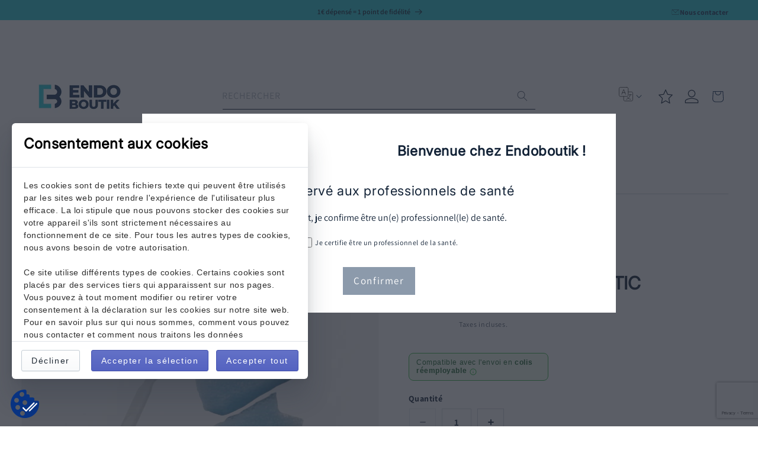

--- FILE ---
content_type: text/html; charset=utf-8
request_url: https://endoboutik.com/products/reassort-kit-diagnostic
body_size: 93201
content:
<!doctype html>
<script src="https://cdnjs.cloudflare.com/ajax/libs/crypto-js/4.1.1/crypto-js.min.js"></script>
<html class="no-js" lang="fr">
<meta name="google-site-verification" content="BqLftZ2N0rAeFP-jHU7Ng0TeytaVvTkC3CxavD4AgW4" />
  <head>
    <script async src="//endoboutik.com/cdn/shop/t/13/assets/avada-cookiebar-gcm-integration.js?v=126193589784249790441747321916"></script>
    <meta charset="utf-8">
    <meta http-equiv="X-UA-Compatible" content="IE=edge">
    <meta name="viewport" content="width=device-width,initial-scale=1">
    <meta name="theme-color" content="">
    <link rel="canonical" href="https://endoboutik.com/products/reassort-kit-diagnostic"><link rel="icon" type="image/png" href="//endoboutik.com/cdn/shop/files/Logo_Endoboutik_cian_et_blanc_2_40_Petite.png?crop=center&height=32&v=1734355149&width=32"><link rel="preconnect" href="https://fonts.shopifycdn.com" crossorigin><title>
      Réassort Kit Diagnostic
 &ndash; Endo Boutik</title>

    
      <meta name="description" content="Lot de réassort pour le kit de Diagnostic de chez Jordco. Le kit comprend : 36 embouts pliables et jetables pour test au froid 36 mini éponges ů fixer sur les embouts pliables Produits ů usage unique. ne peuvent pas łtre réutilisés. S&#39;adapte uniquement sur le kit de chez JORDCO">
    

    

<meta property="og:site_name" content="Endo Boutik">
<meta property="og:url" content="https://endoboutik.com/products/reassort-kit-diagnostic">
<meta property="og:title" content="Réassort Kit Diagnostic">
<meta property="og:type" content="product">
<meta property="og:description" content="Lot de réassort pour le kit de Diagnostic de chez Jordco. Le kit comprend : 36 embouts pliables et jetables pour test au froid 36 mini éponges ů fixer sur les embouts pliables Produits ů usage unique. ne peuvent pas łtre réutilisés. S&#39;adapte uniquement sur le kit de chez JORDCO"><meta property="og:image" content="http://endoboutik.com/cdn/shop/files/EDXRP-S-Photoroom-Photoroom.jpg?v=1721667880">
  <meta property="og:image:secure_url" content="https://endoboutik.com/cdn/shop/files/EDXRP-S-Photoroom-Photoroom.jpg?v=1721667880">
  <meta property="og:image:width" content="2000">
  <meta property="og:image:height" content="2000"><meta property="og:price:amount" content="22.00">
  <meta property="og:price:currency" content="EUR"><meta name="twitter:card" content="summary_large_image">
<meta name="twitter:title" content="Réassort Kit Diagnostic">
<meta name="twitter:description" content="Lot de réassort pour le kit de Diagnostic de chez Jordco. Le kit comprend : 36 embouts pliables et jetables pour test au froid 36 mini éponges ů fixer sur les embouts pliables Produits ů usage unique. ne peuvent pas łtre réutilisés. S&#39;adapte uniquement sur le kit de chez JORDCO">


    <script src="//endoboutik.com/cdn/shop/t/13/assets/constants.js?v=58251544750838685771744908534" defer="defer"></script>
    <script src="//endoboutik.com/cdn/shop/t/13/assets/pubsub.js?v=158357773527763999511744908534" defer="defer"></script>
    <script src="//endoboutik.com/cdn/shop/t/13/assets/global.js?v=178982882219369258631757931108" defer="defer"></script><script src="//endoboutik.com/cdn/shop/t/13/assets/animations.js?v=88693664871331136111744908534" defer="defer"></script><script>window.performance && window.performance.mark && window.performance.mark('shopify.content_for_header.start');</script><meta name="facebook-domain-verification" content="5n1evwyqnbl2s1xc8ihjy0hq9nnkw4">
<meta name="facebook-domain-verification" content="5n1evwyqnbl2s1xc8ihjy0hq9nnkw4">
<meta name="google-site-verification" content="BqLftZ2N0rAeFP-jHU7Ng0TeytaVvTkC3CxavD4AgW4">
<meta id="shopify-digital-wallet" name="shopify-digital-wallet" content="/60987015360/digital_wallets/dialog">
<meta name="shopify-checkout-api-token" content="4ccacf1fa42ddfc37b7115a4378f20f4">
<link rel="alternate" hreflang="x-default" href="https://endoboutik.com/products/reassort-kit-diagnostic">
<link rel="alternate" hreflang="fr" href="https://endoboutik.com/products/reassort-kit-diagnostic">
<link rel="alternate" hreflang="es" href="https://endoboutik.com/es/products/reassort-kit-diagnostic">
<link rel="alternate" hreflang="en" href="https://endoboutik.com/en/products/reassort-kit-diagnostic">
<link rel="alternate" type="application/json+oembed" href="https://endoboutik.com/products/reassort-kit-diagnostic.oembed">
<script async="async" src="/checkouts/internal/preloads.js?locale=fr-FR"></script>
<script id="apple-pay-shop-capabilities" type="application/json">{"shopId":60987015360,"countryCode":"FR","currencyCode":"EUR","merchantCapabilities":["supports3DS"],"merchantId":"gid:\/\/shopify\/Shop\/60987015360","merchantName":"Endo Boutik","requiredBillingContactFields":["postalAddress","email","phone"],"requiredShippingContactFields":["postalAddress","email","phone"],"shippingType":"shipping","supportedNetworks":["visa","masterCard","amex","maestro"],"total":{"type":"pending","label":"Endo Boutik","amount":"1.00"},"shopifyPaymentsEnabled":true,"supportsSubscriptions":true}</script>
<script id="shopify-features" type="application/json">{"accessToken":"4ccacf1fa42ddfc37b7115a4378f20f4","betas":["rich-media-storefront-analytics"],"domain":"endoboutik.com","predictiveSearch":true,"shopId":60987015360,"locale":"fr"}</script>
<script>var Shopify = Shopify || {};
Shopify.shop = "endoboutik.myshopify.com";
Shopify.locale = "fr";
Shopify.currency = {"active":"EUR","rate":"1.0"};
Shopify.country = "FR";
Shopify.theme = {"name":"Copie de Dawn [New Account]","id":181232599388,"schema_name":"Dawn","schema_version":"13.0.1","theme_store_id":887,"role":"main"};
Shopify.theme.handle = "null";
Shopify.theme.style = {"id":null,"handle":null};
Shopify.cdnHost = "endoboutik.com/cdn";
Shopify.routes = Shopify.routes || {};
Shopify.routes.root = "/";</script>
<script type="module">!function(o){(o.Shopify=o.Shopify||{}).modules=!0}(window);</script>
<script>!function(o){function n(){var o=[];function n(){o.push(Array.prototype.slice.apply(arguments))}return n.q=o,n}var t=o.Shopify=o.Shopify||{};t.loadFeatures=n(),t.autoloadFeatures=n()}(window);</script>
<script id="shop-js-analytics" type="application/json">{"pageType":"product"}</script>
<script defer="defer" async type="module" src="//endoboutik.com/cdn/shopifycloud/shop-js/modules/v2/client.init-shop-cart-sync_Lpn8ZOi5.fr.esm.js"></script>
<script defer="defer" async type="module" src="//endoboutik.com/cdn/shopifycloud/shop-js/modules/v2/chunk.common_X4Hu3kma.esm.js"></script>
<script defer="defer" async type="module" src="//endoboutik.com/cdn/shopifycloud/shop-js/modules/v2/chunk.modal_BV0V5IrV.esm.js"></script>
<script type="module">
  await import("//endoboutik.com/cdn/shopifycloud/shop-js/modules/v2/client.init-shop-cart-sync_Lpn8ZOi5.fr.esm.js");
await import("//endoboutik.com/cdn/shopifycloud/shop-js/modules/v2/chunk.common_X4Hu3kma.esm.js");
await import("//endoboutik.com/cdn/shopifycloud/shop-js/modules/v2/chunk.modal_BV0V5IrV.esm.js");

  window.Shopify.SignInWithShop?.initShopCartSync?.({"fedCMEnabled":true,"windoidEnabled":true});

</script>
<script>(function() {
  var isLoaded = false;
  function asyncLoad() {
    if (isLoaded) return;
    isLoaded = true;
    var urls = ["https:\/\/legal-app.common-services.com\/public\/cs_consent_modal.js?shop=endoboutik.myshopify.com","https:\/\/assets.loyoly.io\/public\/scripts\/referral.js?shop=endoboutik.myshopify.com","https:\/\/prod.shop.analytics.kiliba.eu\/shopifyScriptTag.min.js?ts=1769890377\u0026shop=endoboutik.myshopify.com","https:\/\/prod.shop.analytics.kiliba.eu\/shopifyPopup.min.js?ts=1769890377\u0026shop=endoboutik.myshopify.com"];
    for (var i = 0; i < urls.length; i++) {
      var s = document.createElement('script');
      s.type = 'text/javascript';
      s.async = true;
      s.src = urls[i];
      var x = document.getElementsByTagName('script')[0];
      x.parentNode.insertBefore(s, x);
    }
  };
  if(window.attachEvent) {
    window.attachEvent('onload', asyncLoad);
  } else {
    window.addEventListener('load', asyncLoad, false);
  }
})();</script>
<script id="__st">var __st={"a":60987015360,"offset":3600,"reqid":"dfcbbca7-352a-48d7-9136-5c506ded5ad7-1769902374","pageurl":"endoboutik.com\/products\/reassort-kit-diagnostic","u":"b84f785ac0c7","p":"product","rtyp":"product","rid":8510010294620};</script>
<script>window.ShopifyPaypalV4VisibilityTracking = true;</script>
<script id="captcha-bootstrap">!function(){'use strict';const t='contact',e='account',n='new_comment',o=[[t,t],['blogs',n],['comments',n],[t,'customer']],c=[[e,'customer_login'],[e,'guest_login'],[e,'recover_customer_password'],[e,'create_customer']],r=t=>t.map((([t,e])=>`form[action*='/${t}']:not([data-nocaptcha='true']) input[name='form_type'][value='${e}']`)).join(','),a=t=>()=>t?[...document.querySelectorAll(t)].map((t=>t.form)):[];function s(){const t=[...o],e=r(t);return a(e)}const i='password',u='form_key',d=['recaptcha-v3-token','g-recaptcha-response','h-captcha-response',i],f=()=>{try{return window.sessionStorage}catch{return}},m='__shopify_v',_=t=>t.elements[u];function p(t,e,n=!1){try{const o=window.sessionStorage,c=JSON.parse(o.getItem(e)),{data:r}=function(t){const{data:e,action:n}=t;return t[m]||n?{data:e,action:n}:{data:t,action:n}}(c);for(const[e,n]of Object.entries(r))t.elements[e]&&(t.elements[e].value=n);n&&o.removeItem(e)}catch(o){console.error('form repopulation failed',{error:o})}}const l='form_type',E='cptcha';function T(t){t.dataset[E]=!0}const w=window,h=w.document,L='Shopify',v='ce_forms',y='captcha';let A=!1;((t,e)=>{const n=(g='f06e6c50-85a8-45c8-87d0-21a2b65856fe',I='https://cdn.shopify.com/shopifycloud/storefront-forms-hcaptcha/ce_storefront_forms_captcha_hcaptcha.v1.5.2.iife.js',D={infoText:'Protégé par hCaptcha',privacyText:'Confidentialité',termsText:'Conditions'},(t,e,n)=>{const o=w[L][v],c=o.bindForm;if(c)return c(t,g,e,D).then(n);var r;o.q.push([[t,g,e,D],n]),r=I,A||(h.body.append(Object.assign(h.createElement('script'),{id:'captcha-provider',async:!0,src:r})),A=!0)});var g,I,D;w[L]=w[L]||{},w[L][v]=w[L][v]||{},w[L][v].q=[],w[L][y]=w[L][y]||{},w[L][y].protect=function(t,e){n(t,void 0,e),T(t)},Object.freeze(w[L][y]),function(t,e,n,w,h,L){const[v,y,A,g]=function(t,e,n){const i=e?o:[],u=t?c:[],d=[...i,...u],f=r(d),m=r(i),_=r(d.filter((([t,e])=>n.includes(e))));return[a(f),a(m),a(_),s()]}(w,h,L),I=t=>{const e=t.target;return e instanceof HTMLFormElement?e:e&&e.form},D=t=>v().includes(t);t.addEventListener('submit',(t=>{const e=I(t);if(!e)return;const n=D(e)&&!e.dataset.hcaptchaBound&&!e.dataset.recaptchaBound,o=_(e),c=g().includes(e)&&(!o||!o.value);(n||c)&&t.preventDefault(),c&&!n&&(function(t){try{if(!f())return;!function(t){const e=f();if(!e)return;const n=_(t);if(!n)return;const o=n.value;o&&e.removeItem(o)}(t);const e=Array.from(Array(32),(()=>Math.random().toString(36)[2])).join('');!function(t,e){_(t)||t.append(Object.assign(document.createElement('input'),{type:'hidden',name:u})),t.elements[u].value=e}(t,e),function(t,e){const n=f();if(!n)return;const o=[...t.querySelectorAll(`input[type='${i}']`)].map((({name:t})=>t)),c=[...d,...o],r={};for(const[a,s]of new FormData(t).entries())c.includes(a)||(r[a]=s);n.setItem(e,JSON.stringify({[m]:1,action:t.action,data:r}))}(t,e)}catch(e){console.error('failed to persist form',e)}}(e),e.submit())}));const S=(t,e)=>{t&&!t.dataset[E]&&(n(t,e.some((e=>e===t))),T(t))};for(const o of['focusin','change'])t.addEventListener(o,(t=>{const e=I(t);D(e)&&S(e,y())}));const B=e.get('form_key'),M=e.get(l),P=B&&M;t.addEventListener('DOMContentLoaded',(()=>{const t=y();if(P)for(const e of t)e.elements[l].value===M&&p(e,B);[...new Set([...A(),...v().filter((t=>'true'===t.dataset.shopifyCaptcha))])].forEach((e=>S(e,t)))}))}(h,new URLSearchParams(w.location.search),n,t,e,['guest_login'])})(!0,!0)}();</script>
<script integrity="sha256-4kQ18oKyAcykRKYeNunJcIwy7WH5gtpwJnB7kiuLZ1E=" data-source-attribution="shopify.loadfeatures" defer="defer" src="//endoboutik.com/cdn/shopifycloud/storefront/assets/storefront/load_feature-a0a9edcb.js" crossorigin="anonymous"></script>
<script data-source-attribution="shopify.dynamic_checkout.dynamic.init">var Shopify=Shopify||{};Shopify.PaymentButton=Shopify.PaymentButton||{isStorefrontPortableWallets:!0,init:function(){window.Shopify.PaymentButton.init=function(){};var t=document.createElement("script");t.src="https://endoboutik.com/cdn/shopifycloud/portable-wallets/latest/portable-wallets.fr.js",t.type="module",document.head.appendChild(t)}};
</script>
<script data-source-attribution="shopify.dynamic_checkout.buyer_consent">
  function portableWalletsHideBuyerConsent(e){var t=document.getElementById("shopify-buyer-consent"),n=document.getElementById("shopify-subscription-policy-button");t&&n&&(t.classList.add("hidden"),t.setAttribute("aria-hidden","true"),n.removeEventListener("click",e))}function portableWalletsShowBuyerConsent(e){var t=document.getElementById("shopify-buyer-consent"),n=document.getElementById("shopify-subscription-policy-button");t&&n&&(t.classList.remove("hidden"),t.removeAttribute("aria-hidden"),n.addEventListener("click",e))}window.Shopify?.PaymentButton&&(window.Shopify.PaymentButton.hideBuyerConsent=portableWalletsHideBuyerConsent,window.Shopify.PaymentButton.showBuyerConsent=portableWalletsShowBuyerConsent);
</script>
<script>
  function portableWalletsCleanup(e){e&&e.src&&console.error("Failed to load portable wallets script "+e.src);var t=document.querySelectorAll("shopify-accelerated-checkout .shopify-payment-button__skeleton, shopify-accelerated-checkout-cart .wallet-cart-button__skeleton"),e=document.getElementById("shopify-buyer-consent");for(let e=0;e<t.length;e++)t[e].remove();e&&e.remove()}function portableWalletsNotLoadedAsModule(e){e instanceof ErrorEvent&&"string"==typeof e.message&&e.message.includes("import.meta")&&"string"==typeof e.filename&&e.filename.includes("portable-wallets")&&(window.removeEventListener("error",portableWalletsNotLoadedAsModule),window.Shopify.PaymentButton.failedToLoad=e,"loading"===document.readyState?document.addEventListener("DOMContentLoaded",window.Shopify.PaymentButton.init):window.Shopify.PaymentButton.init())}window.addEventListener("error",portableWalletsNotLoadedAsModule);
</script>

<script type="module" src="https://endoboutik.com/cdn/shopifycloud/portable-wallets/latest/portable-wallets.fr.js" onError="portableWalletsCleanup(this)" crossorigin="anonymous"></script>
<script nomodule>
  document.addEventListener("DOMContentLoaded", portableWalletsCleanup);
</script>

<script id='scb4127' type='text/javascript' async='' src='https://endoboutik.com/cdn/shopifycloud/privacy-banner/storefront-banner.js'></script><link id="shopify-accelerated-checkout-styles" rel="stylesheet" media="screen" href="https://endoboutik.com/cdn/shopifycloud/portable-wallets/latest/accelerated-checkout-backwards-compat.css" crossorigin="anonymous">
<style id="shopify-accelerated-checkout-cart">
        #shopify-buyer-consent {
  margin-top: 1em;
  display: inline-block;
  width: 100%;
}

#shopify-buyer-consent.hidden {
  display: none;
}

#shopify-subscription-policy-button {
  background: none;
  border: none;
  padding: 0;
  text-decoration: underline;
  font-size: inherit;
  cursor: pointer;
}

#shopify-subscription-policy-button::before {
  box-shadow: none;
}

      </style>
<script id="sections-script" data-sections="header" defer="defer" src="//endoboutik.com/cdn/shop/t/13/compiled_assets/scripts.js?v=3344"></script>
<script>window.performance && window.performance.mark && window.performance.mark('shopify.content_for_header.end');</script>


    <style data-shopify>
      @font-face {
  font-family: Assistant;
  font-weight: 400;
  font-style: normal;
  font-display: swap;
  src: url("//endoboutik.com/cdn/fonts/assistant/assistant_n4.9120912a469cad1cc292572851508ca49d12e768.woff2") format("woff2"),
       url("//endoboutik.com/cdn/fonts/assistant/assistant_n4.6e9875ce64e0fefcd3f4446b7ec9036b3ddd2985.woff") format("woff");
}

      @font-face {
  font-family: Assistant;
  font-weight: 700;
  font-style: normal;
  font-display: swap;
  src: url("//endoboutik.com/cdn/fonts/assistant/assistant_n7.bf44452348ec8b8efa3aa3068825305886b1c83c.woff2") format("woff2"),
       url("//endoboutik.com/cdn/fonts/assistant/assistant_n7.0c887fee83f6b3bda822f1150b912c72da0f7b64.woff") format("woff");
}

      
      
      @font-face {
  font-family: Inter;
  font-weight: 400;
  font-style: normal;
  font-display: swap;
  src: url("//endoboutik.com/cdn/fonts/inter/inter_n4.b2a3f24c19b4de56e8871f609e73ca7f6d2e2bb9.woff2") format("woff2"),
       url("//endoboutik.com/cdn/fonts/inter/inter_n4.af8052d517e0c9ffac7b814872cecc27ae1fa132.woff") format("woff");
}


      
        :root,
        .color-scheme-1 {
          --color-background: 255,255,255;
        
          --gradient-background: #ffffff;
        

        

        --color-foreground: 18,34,54;
        --color-background-contrast: 191,191,191;
        --color-shadow: 18,34,54;
        --color-button: 26,53,88;
        --color-button-text: 255,255,255;
        --color-secondary-button: 255,255,255;
        --color-secondary-button-text: 26,53,88;
        --color-link: 26,53,88;
        --color-badge-foreground: 18,34,54;
        --color-badge-background: 255,255,255;
        --color-badge-border: 18,34,54;
        --payment-terms-background-color: rgb(255 255 255);
      }
      
        
        .color-scheme-2 {
          --color-background: 243,243,243;
        
          --gradient-background: #f3f3f3;
        

        

        --color-foreground: 18,18,18;
        --color-background-contrast: 179,179,179;
        --color-shadow: 18,18,18;
        --color-button: 26,53,88;
        --color-button-text: 243,243,243;
        --color-secondary-button: 243,243,243;
        --color-secondary-button-text: 26,53,88;
        --color-link: 26,53,88;
        --color-badge-foreground: 18,18,18;
        --color-badge-background: 243,243,243;
        --color-badge-border: 18,18,18;
        --payment-terms-background-color: rgb(243 243 243);
      }
      
        
        .color-scheme-3 {
          --color-background: 36,40,51;
        
          --gradient-background: #242833;
        

        

        --color-foreground: 255,255,255;
        --color-background-contrast: 47,52,66;
        --color-shadow: 18,18,18;
        --color-button: 255,255,255;
        --color-button-text: 0,0,0;
        --color-secondary-button: 36,40,51;
        --color-secondary-button-text: 255,255,255;
        --color-link: 255,255,255;
        --color-badge-foreground: 255,255,255;
        --color-badge-background: 36,40,51;
        --color-badge-border: 255,255,255;
        --payment-terms-background-color: rgb(36 40 51);
      }
      
        
        .color-scheme-4 {
          --color-background: 18,18,18;
        
          --gradient-background: #121212;
        

        

        --color-foreground: 255,255,255;
        --color-background-contrast: 146,146,146;
        --color-shadow: 18,18,18;
        --color-button: 255,255,255;
        --color-button-text: 18,18,18;
        --color-secondary-button: 18,18,18;
        --color-secondary-button-text: 255,255,255;
        --color-link: 255,255,255;
        --color-badge-foreground: 255,255,255;
        --color-badge-background: 18,18,18;
        --color-badge-border: 255,255,255;
        --payment-terms-background-color: rgb(18 18 18);
      }
      
        
        .color-scheme-5 {
          --color-background: 51,79,180;
        
          --gradient-background: #334fb4;
        

        

        --color-foreground: 255,255,255;
        --color-background-contrast: 23,35,81;
        --color-shadow: 18,18,18;
        --color-button: 255,255,255;
        --color-button-text: 51,79,180;
        --color-secondary-button: 51,79,180;
        --color-secondary-button-text: 255,255,255;
        --color-link: 255,255,255;
        --color-badge-foreground: 255,255,255;
        --color-badge-background: 51,79,180;
        --color-badge-border: 255,255,255;
        --payment-terms-background-color: rgb(51 79 180);
      }
      
        
        .color-scheme-94107094-59f9-4b91-a9aa-f9b8fbac4714 {
          --color-background: 41,204,216;
        
          --gradient-background: #29ccd8;
        

        

        --color-foreground: 18,34,54;
        --color-background-contrast: 20,103,110;
        --color-shadow: 18,34,54;
        --color-button: 18,34,54;
        --color-button-text: 255,255,255;
        --color-secondary-button: 41,204,216;
        --color-secondary-button-text: 18,34,54;
        --color-link: 18,34,54;
        --color-badge-foreground: 18,34,54;
        --color-badge-background: 41,204,216;
        --color-badge-border: 18,34,54;
        --payment-terms-background-color: rgb(41 204 216);
      }
      
        
        .color-scheme-73793c3f-256f-4b43-adde-6fdaf20fec19 {
          --color-background: 250,243,236;
        
          --gradient-background: #faf3ec;
        

        

        --color-foreground: 18,34,54;
        --color-background-contrast: 223,179,135;
        --color-shadow: 18,34,54;
        --color-button: 26,53,88;
        --color-button-text: 255,255,255;
        --color-secondary-button: 250,243,236;
        --color-secondary-button-text: 26,53,88;
        --color-link: 26,53,88;
        --color-badge-foreground: 18,34,54;
        --color-badge-background: 250,243,236;
        --color-badge-border: 18,34,54;
        --payment-terms-background-color: rgb(250 243 236);
      }
      
        
        .color-scheme-a466d9c4-202e-403a-b6c4-cb2d9508c8b1 {
          --color-background: 108,117,125;
        
          --gradient-background: #6c757d;
        

        

        --color-foreground: 255,255,255;
        --color-background-contrast: 49,53,57;
        --color-shadow: 18,34,54;
        --color-button: 255,255,255;
        --color-button-text: 255,255,255;
        --color-secondary-button: 108,117,125;
        --color-secondary-button-text: 255,255,255;
        --color-link: 255,255,255;
        --color-badge-foreground: 255,255,255;
        --color-badge-background: 108,117,125;
        --color-badge-border: 255,255,255;
        --payment-terms-background-color: rgb(108 117 125);
      }
      
        
        .color-scheme-e0fb8d24-d91e-4db3-b692-a959db1a994d {
          --color-background: 220,53,69;
        
          --gradient-background: #dc3545;
        

        

        --color-foreground: 255,255,255;
        --color-background-contrast: 124,21,31;
        --color-shadow: 18,34,54;
        --color-button: 255,255,255;
        --color-button-text: 255,255,255;
        --color-secondary-button: 220,53,69;
        --color-secondary-button-text: 255,255,255;
        --color-link: 255,255,255;
        --color-badge-foreground: 255,255,255;
        --color-badge-background: 220,53,69;
        --color-badge-border: 255,255,255;
        --payment-terms-background-color: rgb(220 53 69);
      }
      
        
        .color-scheme-3546305a-3521-4fbb-b7b9-cb1f7548bdad {
          --color-background: 255,255,255;
        
          --gradient-background: #ffffff;
        

        

        --color-foreground: 18,34,54;
        --color-background-contrast: 191,191,191;
        --color-shadow: 18,34,54;
        --color-button: 41,204,216;
        --color-button-text: 18,34,54;
        --color-secondary-button: 255,255,255;
        --color-secondary-button-text: 41,204,216;
        --color-link: 41,204,216;
        --color-badge-foreground: 18,34,54;
        --color-badge-background: 255,255,255;
        --color-badge-border: 18,34,54;
        --payment-terms-background-color: rgb(255 255 255);
      }
      
        
        .color-scheme-97abb772-3017-45c5-a969-fae864a934ef {
          --color-background: 239,106,19;
        
          --gradient-background: #ef6a13;
        

        

        --color-foreground: 18,34,54;
        --color-background-contrast: 122,53,8;
        --color-shadow: 239,106,19;
        --color-button: 239,106,19;
        --color-button-text: 255,255,255;
        --color-secondary-button: 239,106,19;
        --color-secondary-button-text: 255,255,255;
        --color-link: 255,255,255;
        --color-badge-foreground: 18,34,54;
        --color-badge-background: 239,106,19;
        --color-badge-border: 18,34,54;
        --payment-terms-background-color: rgb(239 106 19);
      }
      
        
        .color-scheme-603a3782-7c89-452e-93c4-196076c1b659 {
          --color-background: 255,255,255;
        
          --gradient-background: #ffffff;
        

        

        --color-foreground: 0,0,0;
        --color-background-contrast: 191,191,191;
        --color-shadow: 255,255,255;
        --color-button: 239,106,19;
        --color-button-text: 255,255,255;
        --color-secondary-button: 255,255,255;
        --color-secondary-button-text: 255,255,255;
        --color-link: 255,255,255;
        --color-badge-foreground: 0,0,0;
        --color-badge-background: 255,255,255;
        --color-badge-border: 0,0,0;
        --payment-terms-background-color: rgb(255 255 255);
      }
      

      body, .color-scheme-1, .color-scheme-2, .color-scheme-3, .color-scheme-4, .color-scheme-5, .color-scheme-94107094-59f9-4b91-a9aa-f9b8fbac4714, .color-scheme-73793c3f-256f-4b43-adde-6fdaf20fec19, .color-scheme-a466d9c4-202e-403a-b6c4-cb2d9508c8b1, .color-scheme-e0fb8d24-d91e-4db3-b692-a959db1a994d, .color-scheme-3546305a-3521-4fbb-b7b9-cb1f7548bdad, .color-scheme-97abb772-3017-45c5-a969-fae864a934ef, .color-scheme-603a3782-7c89-452e-93c4-196076c1b659 {
        color: rgba(var(--color-foreground), 0.75);
        background-color: rgb(var(--color-background));
      }

      :root {
        --font-body-family: Assistant, sans-serif;
        --font-body-style: normal;
        --font-body-weight: 400;
        --font-body-weight-bold: 700;

        --font-heading-family: Inter, sans-serif;
        --font-heading-style: normal;
        --font-heading-weight: 400;

        --font-body-scale: 1.0;
        --font-heading-scale: 1.0;

        --media-padding: px;
        --media-border-opacity: 0.05;
        --media-border-width: 0px;
        --media-radius: 0px;
        --media-shadow-opacity: 0.0;
        --media-shadow-horizontal-offset: 0px;
        --media-shadow-vertical-offset: 4px;
        --media-shadow-blur-radius: 5px;
        --media-shadow-visible: 0;

        --page-width: 140rem;
        --page-width-margin: 0rem;

        --product-card-image-padding: 0.0rem;
        --product-card-corner-radius: 0.0rem;
        --product-card-text-alignment: left;
        --product-card-border-width: 0.0rem;
        --product-card-border-opacity: 0.1;
        --product-card-shadow-opacity: 0.0;
        --product-card-shadow-visible: 0;
        --product-card-shadow-horizontal-offset: 0.0rem;
        --product-card-shadow-vertical-offset: 0.4rem;
        --product-card-shadow-blur-radius: 0.5rem;

        --collection-card-image-padding: 0.0rem;
        --collection-card-corner-radius: 0.0rem;
        --collection-card-text-alignment: left;
        --collection-card-border-width: 0.0rem;
        --collection-card-border-opacity: 0.1;
        --collection-card-shadow-opacity: 0.0;
        --collection-card-shadow-visible: 0;
        --collection-card-shadow-horizontal-offset: 0.0rem;
        --collection-card-shadow-vertical-offset: 0.4rem;
        --collection-card-shadow-blur-radius: 0.5rem;

        --blog-card-image-padding: 0.0rem;
        --blog-card-corner-radius: 0.0rem;
        --blog-card-text-alignment: left;
        --blog-card-border-width: 0.0rem;
        --blog-card-border-opacity: 0.1;
        --blog-card-shadow-opacity: 0.0;
        --blog-card-shadow-visible: 0;
        --blog-card-shadow-horizontal-offset: 0.0rem;
        --blog-card-shadow-vertical-offset: 0.4rem;
        --blog-card-shadow-blur-radius: 0.5rem;

        --badge-corner-radius: 0.0rem;

        --popup-border-width: 1px;
        --popup-border-opacity: 0.1;
        --popup-corner-radius: 0px;
        --popup-shadow-opacity: 0.05;
        --popup-shadow-horizontal-offset: 0px;
        --popup-shadow-vertical-offset: 4px;
        --popup-shadow-blur-radius: 5px;

        --drawer-border-width: 1px;
        --drawer-border-opacity: 0.1;
        --drawer-shadow-opacity: 0.0;
        --drawer-shadow-horizontal-offset: 0px;
        --drawer-shadow-vertical-offset: 4px;
        --drawer-shadow-blur-radius: 5px;

        --spacing-sections-desktop: 0px;
        --spacing-sections-mobile: 0px;

        --grid-desktop-vertical-spacing: 28px;
        --grid-desktop-horizontal-spacing: 28px;
        --grid-mobile-vertical-spacing: 14px;
        --grid-mobile-horizontal-spacing: 14px;

        --text-boxes-border-opacity: 0.1;
        --text-boxes-border-width: 0px;
        --text-boxes-radius: 0px;
        --text-boxes-shadow-opacity: 0.0;
        --text-boxes-shadow-visible: 0;
        --text-boxes-shadow-horizontal-offset: 0px;
        --text-boxes-shadow-vertical-offset: 4px;
        --text-boxes-shadow-blur-radius: 5px;

        --buttons-radius: 0px;
        --buttons-radius-outset: 0px;
        --buttons-border-width: 1px;
        --buttons-border-opacity: 1.0;
        --buttons-shadow-opacity: 0.0;
        --buttons-shadow-visible: 0;
        --buttons-shadow-horizontal-offset: 0px;
        --buttons-shadow-vertical-offset: 4px;
        --buttons-shadow-blur-radius: 5px;
        --buttons-border-offset: 0px;

        --inputs-radius: 0px;
        --inputs-border-width: 1px;
        --inputs-border-opacity: 0.2;
        --inputs-shadow-opacity: 0.0;
        --inputs-shadow-horizontal-offset: 0px;
        --inputs-margin-offset: 0px;
        --inputs-shadow-vertical-offset: 4px;
        --inputs-shadow-blur-radius: 5px;
        --inputs-radius-outset: 0px;

        --variant-pills-radius: 40px;
        --variant-pills-border-width: 1px;
        --variant-pills-border-opacity: 0.55;
        --variant-pills-shadow-opacity: 0.0;
        --variant-pills-shadow-horizontal-offset: 0px;
        --variant-pills-shadow-vertical-offset: 4px;
        --variant-pills-shadow-blur-radius: 5px;
      }

      *,
      *::before,
      *::after {
        box-sizing: inherit;
      }

      html {
        box-sizing: border-box;
        font-size: calc(var(--font-body-scale) * 62.5%);
        height: 100%;
      }

      body {
        display: grid;
        grid-template-rows: auto auto 1fr auto;
        grid-template-columns: 100%;
        min-height: 100%;
        margin: 0;
        font-size: 1.5rem;
        letter-spacing: 0.06rem;
        line-height: calc(1 + 0.8 / var(--font-body-scale));
        font-family: var(--font-body-family);
        font-style: var(--font-body-style);
        font-weight: var(--font-body-weight);
      }

      @media screen and (min-width: 750px) {
        body {
          font-size: 1.6rem;
        }
      }
    </style>

    <link href="//endoboutik.com/cdn/shop/t/13/assets/base.css?v=106996744010963105061763712108" rel="stylesheet" type="text/css" media="all" />
<link rel="preload" as="font" href="//endoboutik.com/cdn/fonts/assistant/assistant_n4.9120912a469cad1cc292572851508ca49d12e768.woff2" type="font/woff2" crossorigin><link rel="preload" as="font" href="//endoboutik.com/cdn/fonts/inter/inter_n4.b2a3f24c19b4de56e8871f609e73ca7f6d2e2bb9.woff2" type="font/woff2" crossorigin><link href="//endoboutik.com/cdn/shop/t/13/assets/component-localization-form.css?v=124545717069420038221744908534" rel="stylesheet" type="text/css" media="all" />
      <script src="//endoboutik.com/cdn/shop/t/13/assets/localization-form.js?v=169565320306168926741744908534" defer="defer"></script><link
        rel="stylesheet"
        href="//endoboutik.com/cdn/shop/t/13/assets/component-predictive-search.css?v=118923337488134913561744908534"
        media="print"
        onload="this.media='all'"
      >

    <script>
      document.documentElement.className = document.documentElement.className.replace('no-js', 'js');
      if (Shopify.designMode) {
        document.documentElement.classList.add('shopify-design-mode');
      }
    </script>
  <!-- BEGIN app block: shopify://apps/judge-me-reviews/blocks/judgeme_core/61ccd3b1-a9f2-4160-9fe9-4fec8413e5d8 --><!-- Start of Judge.me Core -->






<link rel="dns-prefetch" href="https://cdnwidget.judge.me">
<link rel="dns-prefetch" href="https://cdn.judge.me">
<link rel="dns-prefetch" href="https://cdn1.judge.me">
<link rel="dns-prefetch" href="https://api.judge.me">

<script data-cfasync='false' class='jdgm-settings-script'>window.jdgmSettings={"pagination":5,"disable_web_reviews":false,"badge_no_review_text":"Aucun avis","badge_n_reviews_text":"{{ n }} avis","badge_star_color":"#F1A70B","hide_badge_preview_if_no_reviews":true,"badge_hide_text":false,"enforce_center_preview_badge":false,"widget_title":"Avis Clients","widget_open_form_text":"Écrire un avis","widget_close_form_text":"Annuler l'avis","widget_refresh_page_text":"Actualiser la page","widget_summary_text":"Basé sur {{ number_of_reviews }} avis","widget_no_review_text":"Soyez le premier à écrire un avis","widget_name_field_text":"Nom d'affichage","widget_verified_name_field_text":"Nom vérifié (public)","widget_name_placeholder_text":"Nom d'affichage","widget_required_field_error_text":"Ce champ est obligatoire.","widget_email_field_text":"Adresse email","widget_verified_email_field_text":"Email vérifié (privé, ne peut pas être modifié)","widget_email_placeholder_text":"Votre adresse email","widget_email_field_error_text":"Veuillez entrer une adresse email valide.","widget_rating_field_text":"Évaluation","widget_review_title_field_text":"Titre de l'avis","widget_review_title_placeholder_text":"Donnez un titre à votre avis","widget_review_body_field_text":"Contenu de l'avis","widget_review_body_placeholder_text":"Commencez à écrire ici...","widget_pictures_field_text":"Photo/Vidéo (facultatif)","widget_submit_review_text":"Soumettre l'avis","widget_submit_verified_review_text":"Soumettre un avis vérifié","widget_submit_success_msg_with_auto_publish":"Merci ! Veuillez actualiser la page dans quelques instants pour voir votre avis. Vous pouvez supprimer ou modifier votre avis en vous connectant à \u003ca href='https://judge.me/login' target='_blank' rel='nofollow noopener'\u003eJudge.me\u003c/a\u003e","widget_submit_success_msg_no_auto_publish":"Merci ! Votre avis sera publié dès qu'il sera approuvé par l'administrateur de la boutique. Vous pouvez supprimer ou modifier votre avis en vous connectant à \u003ca href='https://judge.me/login' target='_blank' rel='nofollow noopener'\u003eJudge.me\u003c/a\u003e","widget_show_default_reviews_out_of_total_text":"Affichage de {{ n_reviews_shown }} sur {{ n_reviews }} avis.","widget_show_all_link_text":"Tout afficher","widget_show_less_link_text":"Afficher moins","widget_author_said_text":"{{ reviewer_name }} a dit :","widget_days_text":"il y a {{ n }} jour/jours","widget_weeks_text":"il y a {{ n }} semaine/semaines","widget_months_text":"il y a {{ n }} mois","widget_years_text":"il y a {{ n }} an/ans","widget_yesterday_text":"Hier","widget_today_text":"Aujourd'hui","widget_replied_text":"\u003e\u003e {{ shop_name }} a répondu :","widget_read_more_text":"Lire plus","widget_reviewer_name_as_initial":"","widget_rating_filter_color":"#fbcd0a","widget_rating_filter_see_all_text":"Voir tous les avis","widget_sorting_most_recent_text":"Plus récents","widget_sorting_highest_rating_text":"Meilleures notes","widget_sorting_lowest_rating_text":"Notes les plus basses","widget_sorting_with_pictures_text":"Uniquement les photos","widget_sorting_most_helpful_text":"Plus utiles","widget_open_question_form_text":"Poser une question","widget_reviews_subtab_text":"Avis","widget_questions_subtab_text":"Questions","widget_question_label_text":"Question","widget_answer_label_text":"Réponse","widget_question_placeholder_text":"Écrivez votre question ici","widget_submit_question_text":"Soumettre la question","widget_question_submit_success_text":"Merci pour votre question ! Nous vous notifierons dès qu'elle aura une réponse.","widget_star_color":"#F1A70B","verified_badge_text":"Vérifié","verified_badge_bg_color":"","verified_badge_text_color":"","verified_badge_placement":"left-of-reviewer-name","widget_review_max_height":"","widget_hide_border":false,"widget_social_share":false,"widget_thumb":false,"widget_review_location_show":false,"widget_location_format":"","all_reviews_include_out_of_store_products":true,"all_reviews_out_of_store_text":"(hors boutique)","all_reviews_pagination":100,"all_reviews_product_name_prefix_text":"à propos de","enable_review_pictures":true,"enable_question_anwser":false,"widget_theme":"default","review_date_format":"dd/mm/yyyy","default_sort_method":"most-recent","widget_product_reviews_subtab_text":"Avis Produits","widget_shop_reviews_subtab_text":"Avis Boutique","widget_other_products_reviews_text":"Avis pour d'autres produits","widget_store_reviews_subtab_text":"Avis de la boutique","widget_no_store_reviews_text":"Cette boutique n'a pas encore reçu d'avis","widget_web_restriction_product_reviews_text":"Ce produit n'a pas encore reçu d'avis","widget_no_items_text":"Aucun élément trouvé","widget_show_more_text":"Afficher plus","widget_write_a_store_review_text":"Écrire un avis sur la boutique","widget_other_languages_heading":"Avis dans d'autres langues","widget_translate_review_text":"Traduire l'avis en {{ language }}","widget_translating_review_text":"Traduction en cours...","widget_show_original_translation_text":"Afficher l'original ({{ language }})","widget_translate_review_failed_text":"Impossible de traduire cet avis.","widget_translate_review_retry_text":"Réessayer","widget_translate_review_try_again_later_text":"Réessayez plus tard","show_product_url_for_grouped_product":false,"widget_sorting_pictures_first_text":"Photos en premier","show_pictures_on_all_rev_page_mobile":false,"show_pictures_on_all_rev_page_desktop":false,"floating_tab_hide_mobile_install_preference":false,"floating_tab_button_name":"★ Avis","floating_tab_title":"Laissons nos clients parler pour nous","floating_tab_button_color":"","floating_tab_button_background_color":"","floating_tab_url":"","floating_tab_url_enabled":false,"floating_tab_tab_style":"text","all_reviews_text_badge_text":"Les clients nous notent {{ shop.metafields.judgeme.all_reviews_rating | round: 1 }}/5 basé sur {{ shop.metafields.judgeme.all_reviews_count }} avis.","all_reviews_text_badge_text_branded_style":"{{ shop.metafields.judgeme.all_reviews_rating | round: 1 }} sur 5 étoiles basé sur {{ shop.metafields.judgeme.all_reviews_count }} avis","is_all_reviews_text_badge_a_link":false,"show_stars_for_all_reviews_text_badge":false,"all_reviews_text_badge_url":"","all_reviews_text_style":"branded","all_reviews_text_color_style":"judgeme_brand_color","all_reviews_text_color":"#108474","all_reviews_text_show_jm_brand":false,"featured_carousel_show_header":true,"featured_carousel_title":"Laissons nos clients parler pour nous","testimonials_carousel_title":"Les clients nous disent","videos_carousel_title":"Histoire de clients réels","cards_carousel_title":"Les clients nous disent","featured_carousel_count_text":"sur {{ n }} avis","featured_carousel_add_link_to_all_reviews_page":false,"featured_carousel_url":"","featured_carousel_show_images":true,"featured_carousel_autoslide_interval":5,"featured_carousel_arrows_on_the_sides":false,"featured_carousel_height":250,"featured_carousel_width":80,"featured_carousel_image_size":0,"featured_carousel_image_height":250,"featured_carousel_arrow_color":"#eeeeee","verified_count_badge_style":"branded","verified_count_badge_orientation":"horizontal","verified_count_badge_color_style":"judgeme_brand_color","verified_count_badge_color":"#108474","is_verified_count_badge_a_link":false,"verified_count_badge_url":"","verified_count_badge_show_jm_brand":true,"widget_rating_preset_default":5,"widget_first_sub_tab":"product-reviews","widget_show_histogram":true,"widget_histogram_use_custom_color":false,"widget_pagination_use_custom_color":false,"widget_star_use_custom_color":false,"widget_verified_badge_use_custom_color":false,"widget_write_review_use_custom_color":false,"picture_reminder_submit_button":"Upload Pictures","enable_review_videos":false,"mute_video_by_default":false,"widget_sorting_videos_first_text":"Vidéos en premier","widget_review_pending_text":"En attente","featured_carousel_items_for_large_screen":3,"social_share_options_order":"Facebook,Twitter","remove_microdata_snippet":true,"disable_json_ld":false,"enable_json_ld_products":false,"preview_badge_show_question_text":false,"preview_badge_no_question_text":"Aucune question","preview_badge_n_question_text":"{{ number_of_questions }} question/questions","qa_badge_show_icon":false,"qa_badge_position":"same-row","remove_judgeme_branding":false,"widget_add_search_bar":false,"widget_search_bar_placeholder":"Recherche","widget_sorting_verified_only_text":"Vérifiés uniquement","featured_carousel_theme":"default","featured_carousel_show_rating":true,"featured_carousel_show_title":true,"featured_carousel_show_body":true,"featured_carousel_show_date":false,"featured_carousel_show_reviewer":true,"featured_carousel_show_product":false,"featured_carousel_header_background_color":"#108474","featured_carousel_header_text_color":"#ffffff","featured_carousel_name_product_separator":"reviewed","featured_carousel_full_star_background":"#108474","featured_carousel_empty_star_background":"#dadada","featured_carousel_vertical_theme_background":"#f9fafb","featured_carousel_verified_badge_enable":true,"featured_carousel_verified_badge_color":"#108474","featured_carousel_border_style":"round","featured_carousel_review_line_length_limit":3,"featured_carousel_more_reviews_button_text":"Lire plus d'avis","featured_carousel_view_product_button_text":"Voir le produit","all_reviews_page_load_reviews_on":"scroll","all_reviews_page_load_more_text":"Charger plus d'avis","disable_fb_tab_reviews":false,"enable_ajax_cdn_cache":false,"widget_advanced_speed_features":5,"widget_public_name_text":"affiché publiquement comme","default_reviewer_name":"John Smith","default_reviewer_name_has_non_latin":true,"widget_reviewer_anonymous":"Anonyme","medals_widget_title":"Médailles d'avis Judge.me","medals_widget_background_color":"#f9fafb","medals_widget_position":"footer_all_pages","medals_widget_border_color":"#f9fafb","medals_widget_verified_text_position":"left","medals_widget_use_monochromatic_version":false,"medals_widget_elements_color":"#108474","show_reviewer_avatar":true,"widget_invalid_yt_video_url_error_text":"Pas une URL de vidéo YouTube","widget_max_length_field_error_text":"Veuillez ne pas dépasser {0} caractères.","widget_show_country_flag":false,"widget_show_collected_via_shop_app":true,"widget_verified_by_shop_badge_style":"light","widget_verified_by_shop_text":"Vérifié par la boutique","widget_show_photo_gallery":false,"widget_load_with_code_splitting":true,"widget_ugc_install_preference":false,"widget_ugc_title":"Fait par nous, partagé par vous","widget_ugc_subtitle":"Taguez-nous pour voir votre photo mise en avant sur notre page","widget_ugc_arrows_color":"#ffffff","widget_ugc_primary_button_text":"Acheter maintenant","widget_ugc_primary_button_background_color":"#108474","widget_ugc_primary_button_text_color":"#ffffff","widget_ugc_primary_button_border_width":"0","widget_ugc_primary_button_border_style":"none","widget_ugc_primary_button_border_color":"#108474","widget_ugc_primary_button_border_radius":"25","widget_ugc_secondary_button_text":"Charger plus","widget_ugc_secondary_button_background_color":"#ffffff","widget_ugc_secondary_button_text_color":"#108474","widget_ugc_secondary_button_border_width":"2","widget_ugc_secondary_button_border_style":"solid","widget_ugc_secondary_button_border_color":"#108474","widget_ugc_secondary_button_border_radius":"25","widget_ugc_reviews_button_text":"Voir les avis","widget_ugc_reviews_button_background_color":"#ffffff","widget_ugc_reviews_button_text_color":"#108474","widget_ugc_reviews_button_border_width":"2","widget_ugc_reviews_button_border_style":"solid","widget_ugc_reviews_button_border_color":"#108474","widget_ugc_reviews_button_border_radius":"25","widget_ugc_reviews_button_link_to":"judgeme-reviews-page","widget_ugc_show_post_date":true,"widget_ugc_max_width":"800","widget_rating_metafield_value_type":true,"widget_primary_color":"#108474","widget_enable_secondary_color":false,"widget_secondary_color":"#edf5f5","widget_summary_average_rating_text":"{{ average_rating }} sur 5","widget_media_grid_title":"Photos \u0026 vidéos clients","widget_media_grid_see_more_text":"Voir plus","widget_round_style":false,"widget_show_product_medals":true,"widget_verified_by_judgeme_text":"Vérifié par Judge.me","widget_show_store_medals":true,"widget_verified_by_judgeme_text_in_store_medals":"Vérifié par Judge.me","widget_media_field_exceed_quantity_message":"Désolé, nous ne pouvons accepter que {{ max_media }} pour un avis.","widget_media_field_exceed_limit_message":"{{ file_name }} est trop volumineux, veuillez sélectionner un {{ media_type }} de moins de {{ size_limit }}MB.","widget_review_submitted_text":"Avis soumis !","widget_question_submitted_text":"Question soumise !","widget_close_form_text_question":"Annuler","widget_write_your_answer_here_text":"Écrivez votre réponse ici","widget_enabled_branded_link":true,"widget_show_collected_by_judgeme":false,"widget_reviewer_name_color":"","widget_write_review_text_color":"","widget_write_review_bg_color":"","widget_collected_by_judgeme_text":"collecté par Judge.me","widget_pagination_type":"standard","widget_load_more_text":"Charger plus","widget_load_more_color":"#108474","widget_full_review_text":"Avis complet","widget_read_more_reviews_text":"Lire plus d'avis","widget_read_questions_text":"Lire les questions","widget_questions_and_answers_text":"Questions \u0026 Réponses","widget_verified_by_text":"Vérifié par","widget_verified_text":"Vérifié","widget_number_of_reviews_text":"{{ number_of_reviews }} avis","widget_back_button_text":"Retour","widget_next_button_text":"Suivant","widget_custom_forms_filter_button":"Filtres","custom_forms_style":"horizontal","widget_show_review_information":false,"how_reviews_are_collected":"Comment les avis sont-ils collectés ?","widget_show_review_keywords":false,"widget_gdpr_statement":"Comment nous utilisons vos données : Nous vous contacterons uniquement à propos de l'avis que vous avez laissé, et seulement si nécessaire. En soumettant votre avis, vous acceptez les \u003ca href='https://judge.me/terms' target='_blank' rel='nofollow noopener'\u003econditions\u003c/a\u003e, la \u003ca href='https://judge.me/privacy' target='_blank' rel='nofollow noopener'\u003epolitique de confidentialité\u003c/a\u003e et les \u003ca href='https://judge.me/content-policy' target='_blank' rel='nofollow noopener'\u003epolitiques de contenu\u003c/a\u003e de Judge.me.","widget_multilingual_sorting_enabled":false,"widget_translate_review_content_enabled":false,"widget_translate_review_content_method":"manual","popup_widget_review_selection":"automatically_with_pictures","popup_widget_round_border_style":true,"popup_widget_show_title":true,"popup_widget_show_body":true,"popup_widget_show_reviewer":false,"popup_widget_show_product":true,"popup_widget_show_pictures":true,"popup_widget_use_review_picture":true,"popup_widget_show_on_home_page":true,"popup_widget_show_on_product_page":true,"popup_widget_show_on_collection_page":true,"popup_widget_show_on_cart_page":true,"popup_widget_position":"bottom_left","popup_widget_first_review_delay":5,"popup_widget_duration":5,"popup_widget_interval":5,"popup_widget_review_count":5,"popup_widget_hide_on_mobile":true,"review_snippet_widget_round_border_style":true,"review_snippet_widget_card_color":"#FFFFFF","review_snippet_widget_slider_arrows_background_color":"#FFFFFF","review_snippet_widget_slider_arrows_color":"#000000","review_snippet_widget_star_color":"#108474","show_product_variant":false,"all_reviews_product_variant_label_text":"Variante : ","widget_show_verified_branding":true,"widget_ai_summary_title":"Les clients disent","widget_ai_summary_disclaimer":"Résumé des avis généré par IA basé sur les avis clients récents","widget_show_ai_summary":false,"widget_show_ai_summary_bg":false,"widget_show_review_title_input":false,"redirect_reviewers_invited_via_email":"external_form","request_store_review_after_product_review":false,"request_review_other_products_in_order":false,"review_form_color_scheme":"default","review_form_corner_style":"square","review_form_star_color":{},"review_form_text_color":"#333333","review_form_background_color":"#ffffff","review_form_field_background_color":"#fafafa","review_form_button_color":{},"review_form_button_text_color":"#ffffff","review_form_modal_overlay_color":"#000000","review_content_screen_title_text":"Comment évalueriez-vous ce produit ?","review_content_introduction_text":"Nous serions ravis que vous partagiez un peu votre expérience.","store_review_form_title_text":"Comment évalueriez-vous cette boutique ?","store_review_form_introduction_text":"Nous serions ravis que vous partagiez un peu votre expérience.","show_review_guidance_text":true,"one_star_review_guidance_text":"Mauvais","five_star_review_guidance_text":"Excellent","customer_information_screen_title_text":"À propos de vous","customer_information_introduction_text":"Veuillez nous en dire plus sur vous.","custom_questions_screen_title_text":"Votre expérience en détail","custom_questions_introduction_text":"Voici quelques questions pour nous aider à mieux comprendre votre expérience.","review_submitted_screen_title_text":"Merci pour votre avis !","review_submitted_screen_thank_you_text":"Nous le traitons et il apparaîtra bientôt dans la boutique.","review_submitted_screen_email_verification_text":"Veuillez confirmer votre email en cliquant sur le lien que nous venons de vous envoyer. Cela nous aide à maintenir des avis authentiques.","review_submitted_request_store_review_text":"Aimeriez-vous partager votre expérience d'achat avec nous ?","review_submitted_review_other_products_text":"Aimeriez-vous évaluer ces produits ?","store_review_screen_title_text":"Voulez-vous partager votre expérience de shopping avec nous ?","store_review_introduction_text":"Nous apprécions votre retour d'expérience et nous l'utilisons pour nous améliorer. Veuillez partager vos pensées ou suggestions.","reviewer_media_screen_title_picture_text":"Partager une photo","reviewer_media_introduction_picture_text":"Téléchargez une photo pour étayer votre avis.","reviewer_media_screen_title_video_text":"Partager une vidéo","reviewer_media_introduction_video_text":"Téléchargez une vidéo pour étayer votre avis.","reviewer_media_screen_title_picture_or_video_text":"Partager une photo ou une vidéo","reviewer_media_introduction_picture_or_video_text":"Téléchargez une photo ou une vidéo pour étayer votre avis.","reviewer_media_youtube_url_text":"Collez votre URL Youtube ici","advanced_settings_next_step_button_text":"Suivant","advanced_settings_close_review_button_text":"Fermer","modal_write_review_flow":true,"write_review_flow_required_text":"Obligatoire","write_review_flow_privacy_message_text":"Nous respectons votre vie privée.","write_review_flow_anonymous_text":"Avis anonyme","write_review_flow_visibility_text":"Ne sera pas visible pour les autres clients.","write_review_flow_multiple_selection_help_text":"Sélectionnez autant que vous le souhaitez","write_review_flow_single_selection_help_text":"Sélectionnez une option","write_review_flow_required_field_error_text":"Ce champ est obligatoire","write_review_flow_invalid_email_error_text":"Veuillez saisir une adresse email valide","write_review_flow_max_length_error_text":"Max. {{ max_length }} caractères.","write_review_flow_media_upload_text":"\u003cb\u003eCliquez pour télécharger\u003c/b\u003e ou glissez-déposez","write_review_flow_gdpr_statement":"Nous vous contacterons uniquement au sujet de votre avis si nécessaire. En soumettant votre avis, vous acceptez nos \u003ca href='https://judge.me/terms' target='_blank' rel='nofollow noopener'\u003econditions d'utilisation\u003c/a\u003e et notre \u003ca href='https://judge.me/privacy' target='_blank' rel='nofollow noopener'\u003epolitique de confidentialité\u003c/a\u003e.","rating_only_reviews_enabled":true,"show_negative_reviews_help_screen":false,"new_review_flow_help_screen_rating_threshold":3,"negative_review_resolution_screen_title_text":"Dites-nous plus","negative_review_resolution_text":"Votre expérience est importante pour nous. S'il y a eu des problèmes avec votre achat, nous sommes là pour vous aider. N'hésitez pas à nous contacter, nous aimerions avoir l'opportunité de corriger les choses.","negative_review_resolution_button_text":"Contactez-nous","negative_review_resolution_proceed_with_review_text":"Laisser un avis","negative_review_resolution_subject":"Problème avec l'achat de {{ shop_name }}.{{ order_name }}","preview_badge_collection_page_install_status":false,"widget_review_custom_css":"","preview_badge_custom_css":"","preview_badge_stars_count":"5-stars","featured_carousel_custom_css":"","floating_tab_custom_css":"","all_reviews_widget_custom_css":"","medals_widget_custom_css":"","verified_badge_custom_css":"","all_reviews_text_custom_css":"","transparency_badges_collected_via_store_invite":false,"transparency_badges_from_another_provider":false,"transparency_badges_collected_from_store_visitor":false,"transparency_badges_collected_by_verified_review_provider":false,"transparency_badges_earned_reward":false,"transparency_badges_collected_via_store_invite_text":"Avis collecté via l'invitation du magasin","transparency_badges_from_another_provider_text":"Avis collecté d'un autre fournisseur","transparency_badges_collected_from_store_visitor_text":"Avis collecté d'un visiteur du magasin","transparency_badges_written_in_google_text":"Avis écrit sur Google","transparency_badges_written_in_etsy_text":"Avis écrit sur Etsy","transparency_badges_written_in_shop_app_text":"Avis écrit sur Shop App","transparency_badges_earned_reward_text":"Avis a gagné une récompense pour une commande future","product_review_widget_per_page":10,"widget_store_review_label_text":"Avis de la boutique","checkout_comment_extension_title_on_product_page":"Customer Comments","checkout_comment_extension_num_latest_comment_show":5,"checkout_comment_extension_format":"name_and_timestamp","checkout_comment_customer_name":"last_initial","checkout_comment_comment_notification":true,"preview_badge_collection_page_install_preference":false,"preview_badge_home_page_install_preference":false,"preview_badge_product_page_install_preference":false,"review_widget_install_preference":"","review_carousel_install_preference":false,"floating_reviews_tab_install_preference":"none","verified_reviews_count_badge_install_preference":false,"all_reviews_text_install_preference":false,"review_widget_best_location":false,"judgeme_medals_install_preference":false,"review_widget_revamp_enabled":false,"review_widget_qna_enabled":false,"review_widget_header_theme":"minimal","review_widget_widget_title_enabled":true,"review_widget_header_text_size":"medium","review_widget_header_text_weight":"regular","review_widget_average_rating_style":"compact","review_widget_bar_chart_enabled":true,"review_widget_bar_chart_type":"numbers","review_widget_bar_chart_style":"standard","review_widget_expanded_media_gallery_enabled":false,"review_widget_reviews_section_theme":"standard","review_widget_image_style":"thumbnails","review_widget_review_image_ratio":"square","review_widget_stars_size":"medium","review_widget_verified_badge":"standard_text","review_widget_review_title_text_size":"medium","review_widget_review_text_size":"medium","review_widget_review_text_length":"medium","review_widget_number_of_columns_desktop":3,"review_widget_carousel_transition_speed":5,"review_widget_custom_questions_answers_display":"always","review_widget_button_text_color":"#FFFFFF","review_widget_text_color":"#000000","review_widget_lighter_text_color":"#7B7B7B","review_widget_corner_styling":"soft","review_widget_review_word_singular":"avis","review_widget_review_word_plural":"avis","review_widget_voting_label":"Utile?","review_widget_shop_reply_label":"Réponse de {{ shop_name }} :","review_widget_filters_title":"Filtres","qna_widget_question_word_singular":"Question","qna_widget_question_word_plural":"Questions","qna_widget_answer_reply_label":"Réponse de {{ answerer_name }} :","qna_content_screen_title_text":"Poser une question sur ce produit","qna_widget_question_required_field_error_text":"Veuillez entrer votre question.","qna_widget_flow_gdpr_statement":"Nous vous contacterons uniquement au sujet de votre question si nécessaire. En soumettant votre question, vous acceptez nos \u003ca href='https://judge.me/terms' target='_blank' rel='nofollow noopener'\u003econditions d'utilisation\u003c/a\u003e et notre \u003ca href='https://judge.me/privacy' target='_blank' rel='nofollow noopener'\u003epolitique de confidentialité\u003c/a\u003e.","qna_widget_question_submitted_text":"Merci pour votre question !","qna_widget_close_form_text_question":"Fermer","qna_widget_question_submit_success_text":"Nous vous enverrons un email lorsque nous répondrons à votre question.","all_reviews_widget_v2025_enabled":false,"all_reviews_widget_v2025_header_theme":"default","all_reviews_widget_v2025_widget_title_enabled":true,"all_reviews_widget_v2025_header_text_size":"medium","all_reviews_widget_v2025_header_text_weight":"regular","all_reviews_widget_v2025_average_rating_style":"compact","all_reviews_widget_v2025_bar_chart_enabled":true,"all_reviews_widget_v2025_bar_chart_type":"numbers","all_reviews_widget_v2025_bar_chart_style":"standard","all_reviews_widget_v2025_expanded_media_gallery_enabled":false,"all_reviews_widget_v2025_show_store_medals":true,"all_reviews_widget_v2025_show_photo_gallery":true,"all_reviews_widget_v2025_show_review_keywords":false,"all_reviews_widget_v2025_show_ai_summary":false,"all_reviews_widget_v2025_show_ai_summary_bg":false,"all_reviews_widget_v2025_add_search_bar":false,"all_reviews_widget_v2025_default_sort_method":"most-recent","all_reviews_widget_v2025_reviews_per_page":10,"all_reviews_widget_v2025_reviews_section_theme":"default","all_reviews_widget_v2025_image_style":"thumbnails","all_reviews_widget_v2025_review_image_ratio":"square","all_reviews_widget_v2025_stars_size":"medium","all_reviews_widget_v2025_verified_badge":"bold_badge","all_reviews_widget_v2025_review_title_text_size":"medium","all_reviews_widget_v2025_review_text_size":"medium","all_reviews_widget_v2025_review_text_length":"medium","all_reviews_widget_v2025_number_of_columns_desktop":3,"all_reviews_widget_v2025_carousel_transition_speed":5,"all_reviews_widget_v2025_custom_questions_answers_display":"always","all_reviews_widget_v2025_show_product_variant":false,"all_reviews_widget_v2025_show_reviewer_avatar":true,"all_reviews_widget_v2025_reviewer_name_as_initial":"","all_reviews_widget_v2025_review_location_show":false,"all_reviews_widget_v2025_location_format":"","all_reviews_widget_v2025_show_country_flag":false,"all_reviews_widget_v2025_verified_by_shop_badge_style":"light","all_reviews_widget_v2025_social_share":false,"all_reviews_widget_v2025_social_share_options_order":"Facebook,Twitter,LinkedIn,Pinterest","all_reviews_widget_v2025_pagination_type":"standard","all_reviews_widget_v2025_button_text_color":"#FFFFFF","all_reviews_widget_v2025_text_color":"#000000","all_reviews_widget_v2025_lighter_text_color":"#7B7B7B","all_reviews_widget_v2025_corner_styling":"soft","all_reviews_widget_v2025_title":"Avis clients","all_reviews_widget_v2025_ai_summary_title":"Les clients disent à propos de cette boutique","all_reviews_widget_v2025_no_review_text":"Soyez le premier à écrire un avis","platform":"shopify","branding_url":"https://app.judge.me/reviews","branding_text":"Propulsé par Judge.me","locale":"en","reply_name":"Endo Boutik","widget_version":"3.0","footer":true,"autopublish":true,"review_dates":true,"enable_custom_form":false,"shop_locale":"fr","enable_multi_locales_translations":true,"show_review_title_input":false,"review_verification_email_status":"always","can_be_branded":true,"reply_name_text":"Endo Boutik"};</script> <style class='jdgm-settings-style'>﻿.jdgm-xx{left:0}:root{--jdgm-primary-color: #108474;--jdgm-secondary-color: rgba(16,132,116,0.1);--jdgm-star-color: #F1A70B;--jdgm-write-review-text-color: white;--jdgm-write-review-bg-color: #108474;--jdgm-paginate-color: #108474;--jdgm-border-radius: 0;--jdgm-reviewer-name-color: #108474}.jdgm-histogram__bar-content{background-color:#108474}.jdgm-rev[data-verified-buyer=true] .jdgm-rev__icon.jdgm-rev__icon:after,.jdgm-rev__buyer-badge.jdgm-rev__buyer-badge{color:white;background-color:#108474}.jdgm-review-widget--small .jdgm-gallery.jdgm-gallery .jdgm-gallery__thumbnail-link:nth-child(8) .jdgm-gallery__thumbnail-wrapper.jdgm-gallery__thumbnail-wrapper:before{content:"Voir plus"}@media only screen and (min-width: 768px){.jdgm-gallery.jdgm-gallery .jdgm-gallery__thumbnail-link:nth-child(8) .jdgm-gallery__thumbnail-wrapper.jdgm-gallery__thumbnail-wrapper:before{content:"Voir plus"}}.jdgm-preview-badge .jdgm-star.jdgm-star{color:#F1A70B}.jdgm-prev-badge[data-average-rating='0.00']{display:none !important}.jdgm-author-all-initials{display:none !important}.jdgm-author-last-initial{display:none !important}.jdgm-rev-widg__title{visibility:hidden}.jdgm-rev-widg__summary-text{visibility:hidden}.jdgm-prev-badge__text{visibility:hidden}.jdgm-rev__prod-link-prefix:before{content:'à propos de'}.jdgm-rev__variant-label:before{content:'Variante : '}.jdgm-rev__out-of-store-text:before{content:'(hors boutique)'}@media only screen and (min-width: 768px){.jdgm-rev__pics .jdgm-rev_all-rev-page-picture-separator,.jdgm-rev__pics .jdgm-rev__product-picture{display:none}}@media only screen and (max-width: 768px){.jdgm-rev__pics .jdgm-rev_all-rev-page-picture-separator,.jdgm-rev__pics .jdgm-rev__product-picture{display:none}}.jdgm-preview-badge[data-template="product"]{display:none !important}.jdgm-preview-badge[data-template="collection"]{display:none !important}.jdgm-preview-badge[data-template="index"]{display:none !important}.jdgm-review-widget[data-from-snippet="true"]{display:none !important}.jdgm-verified-count-badget[data-from-snippet="true"]{display:none !important}.jdgm-carousel-wrapper[data-from-snippet="true"]{display:none !important}.jdgm-all-reviews-text[data-from-snippet="true"]{display:none !important}.jdgm-medals-section[data-from-snippet="true"]{display:none !important}.jdgm-ugc-media-wrapper[data-from-snippet="true"]{display:none !important}.jdgm-rev__transparency-badge[data-badge-type="review_collected_via_store_invitation"]{display:none !important}.jdgm-rev__transparency-badge[data-badge-type="review_collected_from_another_provider"]{display:none !important}.jdgm-rev__transparency-badge[data-badge-type="review_collected_from_store_visitor"]{display:none !important}.jdgm-rev__transparency-badge[data-badge-type="review_written_in_etsy"]{display:none !important}.jdgm-rev__transparency-badge[data-badge-type="review_written_in_google_business"]{display:none !important}.jdgm-rev__transparency-badge[data-badge-type="review_written_in_shop_app"]{display:none !important}.jdgm-rev__transparency-badge[data-badge-type="review_earned_for_future_purchase"]{display:none !important}.jdgm-review-snippet-widget .jdgm-rev-snippet-widget__cards-container .jdgm-rev-snippet-card{border-radius:8px;background:#fff}.jdgm-review-snippet-widget .jdgm-rev-snippet-widget__cards-container .jdgm-rev-snippet-card__rev-rating .jdgm-star{color:#108474}.jdgm-review-snippet-widget .jdgm-rev-snippet-widget__prev-btn,.jdgm-review-snippet-widget .jdgm-rev-snippet-widget__next-btn{border-radius:50%;background:#fff}.jdgm-review-snippet-widget .jdgm-rev-snippet-widget__prev-btn>svg,.jdgm-review-snippet-widget .jdgm-rev-snippet-widget__next-btn>svg{fill:#000}.jdgm-full-rev-modal.rev-snippet-widget .jm-mfp-container .jm-mfp-content,.jdgm-full-rev-modal.rev-snippet-widget .jm-mfp-container .jdgm-full-rev__icon,.jdgm-full-rev-modal.rev-snippet-widget .jm-mfp-container .jdgm-full-rev__pic-img,.jdgm-full-rev-modal.rev-snippet-widget .jm-mfp-container .jdgm-full-rev__reply{border-radius:8px}.jdgm-full-rev-modal.rev-snippet-widget .jm-mfp-container .jdgm-full-rev[data-verified-buyer="true"] .jdgm-full-rev__icon::after{border-radius:8px}.jdgm-full-rev-modal.rev-snippet-widget .jm-mfp-container .jdgm-full-rev .jdgm-rev__buyer-badge{border-radius:calc( 8px / 2 )}.jdgm-full-rev-modal.rev-snippet-widget .jm-mfp-container .jdgm-full-rev .jdgm-full-rev__replier::before{content:'Endo Boutik'}.jdgm-full-rev-modal.rev-snippet-widget .jm-mfp-container .jdgm-full-rev .jdgm-full-rev__product-button{border-radius:calc( 8px * 6 )}
</style> <style class='jdgm-settings-style'></style>

  
  
  
  <style class='jdgm-miracle-styles'>
  @-webkit-keyframes jdgm-spin{0%{-webkit-transform:rotate(0deg);-ms-transform:rotate(0deg);transform:rotate(0deg)}100%{-webkit-transform:rotate(359deg);-ms-transform:rotate(359deg);transform:rotate(359deg)}}@keyframes jdgm-spin{0%{-webkit-transform:rotate(0deg);-ms-transform:rotate(0deg);transform:rotate(0deg)}100%{-webkit-transform:rotate(359deg);-ms-transform:rotate(359deg);transform:rotate(359deg)}}@font-face{font-family:'JudgemeStar';src:url("[data-uri]") format("woff");font-weight:normal;font-style:normal}.jdgm-star{font-family:'JudgemeStar';display:inline !important;text-decoration:none !important;padding:0 4px 0 0 !important;margin:0 !important;font-weight:bold;opacity:1;-webkit-font-smoothing:antialiased;-moz-osx-font-smoothing:grayscale}.jdgm-star:hover{opacity:1}.jdgm-star:last-of-type{padding:0 !important}.jdgm-star.jdgm--on:before{content:"\e000"}.jdgm-star.jdgm--off:before{content:"\e001"}.jdgm-star.jdgm--half:before{content:"\e002"}.jdgm-widget *{margin:0;line-height:1.4;-webkit-box-sizing:border-box;-moz-box-sizing:border-box;box-sizing:border-box;-webkit-overflow-scrolling:touch}.jdgm-hidden{display:none !important;visibility:hidden !important}.jdgm-temp-hidden{display:none}.jdgm-spinner{width:40px;height:40px;margin:auto;border-radius:50%;border-top:2px solid #eee;border-right:2px solid #eee;border-bottom:2px solid #eee;border-left:2px solid #ccc;-webkit-animation:jdgm-spin 0.8s infinite linear;animation:jdgm-spin 0.8s infinite linear}.jdgm-spinner:empty{display:block}.jdgm-prev-badge{display:block !important}

</style>


  
  
   


<script data-cfasync='false' class='jdgm-script'>
!function(e){window.jdgm=window.jdgm||{},jdgm.CDN_HOST="https://cdnwidget.judge.me/",jdgm.CDN_HOST_ALT="https://cdn2.judge.me/cdn/widget_frontend/",jdgm.API_HOST="https://api.judge.me/",jdgm.CDN_BASE_URL="https://cdn.shopify.com/extensions/019c1033-b3a9-7ad3-b9bf-61b1f669de2a/judgeme-extensions-330/assets/",
jdgm.docReady=function(d){(e.attachEvent?"complete"===e.readyState:"loading"!==e.readyState)?
setTimeout(d,0):e.addEventListener("DOMContentLoaded",d)},jdgm.loadCSS=function(d,t,o,a){
!o&&jdgm.loadCSS.requestedUrls.indexOf(d)>=0||(jdgm.loadCSS.requestedUrls.push(d),
(a=e.createElement("link")).rel="stylesheet",a.class="jdgm-stylesheet",a.media="nope!",
a.href=d,a.onload=function(){this.media="all",t&&setTimeout(t)},e.body.appendChild(a))},
jdgm.loadCSS.requestedUrls=[],jdgm.loadJS=function(e,d){var t=new XMLHttpRequest;
t.onreadystatechange=function(){4===t.readyState&&(Function(t.response)(),d&&d(t.response))},
t.open("GET",e),t.onerror=function(){if(e.indexOf(jdgm.CDN_HOST)===0&&jdgm.CDN_HOST_ALT!==jdgm.CDN_HOST){var f=e.replace(jdgm.CDN_HOST,jdgm.CDN_HOST_ALT);jdgm.loadJS(f,d)}},t.send()},jdgm.docReady((function(){(window.jdgmLoadCSS||e.querySelectorAll(
".jdgm-widget, .jdgm-all-reviews-page").length>0)&&(jdgmSettings.widget_load_with_code_splitting?
parseFloat(jdgmSettings.widget_version)>=3?jdgm.loadCSS(jdgm.CDN_HOST+"widget_v3/base.css"):
jdgm.loadCSS(jdgm.CDN_HOST+"widget/base.css"):jdgm.loadCSS(jdgm.CDN_HOST+"shopify_v2.css"),
jdgm.loadJS(jdgm.CDN_HOST+"loa"+"der.js"))}))}(document);
</script>
<noscript><link rel="stylesheet" type="text/css" media="all" href="https://cdnwidget.judge.me/shopify_v2.css"></noscript>

<!-- BEGIN app snippet: theme_fix_tags --><script>
  (function() {
    var jdgmThemeFixes = null;
    if (!jdgmThemeFixes) return;
    var thisThemeFix = jdgmThemeFixes[Shopify.theme.id];
    if (!thisThemeFix) return;

    if (thisThemeFix.html) {
      document.addEventListener("DOMContentLoaded", function() {
        var htmlDiv = document.createElement('div');
        htmlDiv.classList.add('jdgm-theme-fix-html');
        htmlDiv.innerHTML = thisThemeFix.html;
        document.body.append(htmlDiv);
      });
    };

    if (thisThemeFix.css) {
      var styleTag = document.createElement('style');
      styleTag.classList.add('jdgm-theme-fix-style');
      styleTag.innerHTML = thisThemeFix.css;
      document.head.append(styleTag);
    };

    if (thisThemeFix.js) {
      var scriptTag = document.createElement('script');
      scriptTag.classList.add('jdgm-theme-fix-script');
      scriptTag.innerHTML = thisThemeFix.js;
      document.head.append(scriptTag);
    };
  })();
</script>
<!-- END app snippet -->
<!-- End of Judge.me Core -->



<!-- END app block --><!-- BEGIN app block: shopify://apps/loyoly/blocks/international/f8398f67-b476-4b74-89b8-cb199b7011c9 -->
<script>
  // Set the current lang
  window.loyoly_lang_code = 'fr'
  // Set the convert rate
  window.loyoly_convert_rate = window.Shopify.currency.rate
  // Set the current money code
  window.loyoly_money_code = 'EUR'
  // Localized suffix
  window.loyoly_lang_suffix = '/'


</script>


<!-- END app block --><!-- BEGIN app block: shopify://apps/bss-b2b-solution/blocks/config-header/451233f2-9631-4c49-8b6f-057e4ebcde7f -->

<script id="bss-b2b-config-data">
  	if (typeof BSS_B2B == 'undefined') {
  		var BSS_B2B = {};
	}

	
        BSS_B2B.storeId = 6251;
        BSS_B2B.currentPlan = "false";
        BSS_B2B.planCode = "platinum";
        BSS_B2B.shopModules = JSON.parse('[{"code":"qb","status":0},{"code":"cp","status":1},{"code":"act","status":1},{"code":"form","status":1},{"code":"tax_exempt","status":1},{"code":"amo","status":0},{"code":"mc","status":0},{"code":"public_api","status":1},{"code":"dc","status":0},{"code":"cart_note","status":0},{"code":"mo","status":1},{"code":"tax_display","status":0},{"code":"sr","status":0},{"code":"bogo","status":0},{"code":"qi","status":1},{"code":"ef","status":0},{"code":"pl","status":0},{"code":"nt","status":1}]');
        BSS_B2B.version = 3;
        var bssB2bApiServer = "https://b2b-solution-api.bsscommerce.com";
        var bssB2bCmsUrl = "https://b2b-solution.bsscommerce.com";
        var bssGeoServiceUrl = "https://geo-ip-service.bsscommerce.com";
        var bssB2bCheckoutUrl = "https://b2b-solution-checkout.bsscommerce.com";
    

	
		BSS_B2B.integrationApp = null;
	

	

	
		
		
		BSS_B2B.configData = [].concat([{"i":253373,"n":"Palier Loyoly Silver et CSP - 8%","at":4,"ct":"csp,b2b-loy-silver","mct":0,"pct":2,"pc":"286082334912,286260789440,286260822208,286260854976,286304043200,286429774016,287101747392,287668928704,288291061952,288291324096,288291356864,291553837248,292596252864,292596318400,292596482240,292604281024,292720410816,292778705088,292778770624,296298053824,655775826268,655775891804,655775990108,655776121180,655776186716,655776252252,655776317788,655776383324,655776448860,655776514396,655776547164,655776579932,655776645468,655776678236,655776743772,655776776540,655776809308,656724296028","xpct":2,"xpc":"655776645468","dt":2,"dv":"8.00","sd":"2022-08-22T07:20:20.000Z","ed":"2022-08-22T07:20:20.000Z","st":"20:02:00","et":"20:02:00","ef":0,"eed":0,"t":"pIfKhzOEfSc6VS6FDYuvdU6k45SkdqhmxUgESFdgTqE="},{"i":2151297008,"n":"DUEA - 8%","at":4,"ct":"duea2627,duea2425,duea2526","mct":0,"pct":2,"pc":"286082334912,286260789440,286260822208,286260854976,286304043200,286429774016,287101747392,287668928704,288291061952,288291324096,288291356864,291553837248,292596252864,292596318400,292596482240,292604281024,292720410816,292778705088,292778770624,296298053824,655775826268,655775891804,655775990108,655776121180,655776186716,655776252252,655776317788,655776383324,655776448860,655776514396,655776547164,655776579932,655776645468,655776678236,655776743772,655776776540,655776809308,656724296028","xpct":2,"xpc":"655776645468","dt":2,"dv":"8.00","sd":"2022-08-22T07:20:20.000Z","ed":"2022-08-22T07:20:20.000Z","st":"20:02:00","et":"20:02:00","ef":0,"eed":0,"t":"OSDLA/BJVd6lF7X6nSwRm0z4IGiogydzBMNrL2wmAUc="},{"i":253378,"n":"Librairie et Ouvrages - 5%","at":4,"ct":"b2b-club,b2b-dso-1,b2b-dso-2,b2b-expert-perfect,b2b-expert-saf,b2b-expert-zarc,b2b-loy-gold,b2b-loy-silver,loy-silver","mct":0,"pct":2,"pc":"292719558848,292720410816,623300608348","xpct":0,"dt":2,"dv":"5.00","sd":"2022-08-22T10:15:10.000Z","ed":"2022-08-22T10:15:10.000Z","st":"20:02:00","et":"20:02:00","ef":0,"eed":0,"t":"04SQp4GbZ1axZpqDmdEf1WBDOD+Rmr83/J31NDsL1xo="},{"i":2150396024,"n":"Experts & DSO 1 - 18% catalogue","at":4,"ct":"b2b-expert-perfect,b2b-expert-saf,b2b-expert-zarc,b2b-dso-1","mct":0,"pct":2,"pc":"655775826268,655775891804,655776121180,655776186716,655775990108,655776252252,655776317788,655776383324,655776448860,655776514396,655776547164,655776579932,655776678236,655776743772,655776776540,655776809308","xpct":1,"xpi":"8875697340764,8875697963356,8875697602908,8361441591644,14902959014236,14902841246044,7123907477696,9664086901084,8874568941916,7154182193344,14811537539420,7123893485760,7444637122752,7158189228224,14808388600156,7444889534656,8874573300060,7135473762496,7444890943680,14808451055964,7444888191168,9382740001116,7187812155584,7444890616000,14808453087580,7465928556736,9608948711772,9628043346268,9628071067996,14939845362012,14937408700764,14937406931292","dt":2,"dv":"18.00","sd":"2025-03-24T20:15:31.000Z","ed":"2025-03-24T20:15:31.000Z","st":"21:15:00","et":"21:15:00","ef":0,"eed":0,"t":"a3rA2t21Iytr3MGSGid/aYXV37MNgHjOQzqEmDuA6v8="},{"i":2150396073,"n":"DSO 2 - 15% ","at":4,"ct":"b2b-dso-2","mct":0,"pct":2,"pc":"655775826268,655775891804,655776121180,655776186716,655775990108,655776252252,655776317788,655776383324,655776448860,655776514396,655776547164,655776579932,655776678236,655776743772,655776776540,655776809308","xpct":1,"xpi":"8875697340764,8875697963356,8875697602908,8361441591644,14902959014236,14902841246044,7123907477696,9664086901084","dt":2,"dv":"15.00","sd":"2025-03-24T20:15:31.000Z","ed":"2025-03-24T20:15:31.000Z","st":"21:15:00","et":"21:15:00","ef":0,"eed":0,"t":"5Tvnb8rS0UI8SV3aOPk+Aq1siA/ZzCmzRczGxaukVXI="},{"i":2150396025,"n":"DSO2 - 10% Reste","at":4,"ct":"b2b-dso-2","mct":0,"pct":1,"pi":"8875697340764,8875697963356,8875697602908,14902959014236,9664542835036,9664539394396,9664099680604,9664535789916,9664520782172,9664543883612,8355608166748,8355600466268","xpct":1,"xpi":"14902959014236,14939845362012,14937408700764,14937406931292,14902841246044","dt":2,"dv":"10.00","sd":"2025-03-24T20:26:02.000Z","ed":"2025-03-24T20:26:02.000Z","st":"21:26:00","et":"21:26:00","ef":0,"eed":0,"t":"p/DuG0ONh+u6FPmWMqy1qouU+R8S5WysyyQKaQ+Rw/U="},{"i":2150396026,"n":"Expert & DSO 1 - 10% ( DR , BT et TFRK)","at":4,"ct":"b2b-expert-saf,b2b-expert-zarc,b2b-expert-perfect,b2b-dso-1","mct":0,"pct":1,"pi":"7123907477696,8361441591644,9664086901084","xpct":1,"xpi":"14902959014236,14939845362012,14937408700764,14937406931292,14902841246044","dt":2,"dv":"10.00","sd":"2025-03-24T20:28:44.000Z","ed":"2025-03-24T20:28:44.000Z","st":"21:28:00","et":"21:28:00","ef":0,"eed":0,"t":"2mNtVlXhlIwruHw2bpsaH137qX2iGlFcWhlatjUH1l0="},{"i":2150396038,"n":"Expert Zarc & DSO 1 - 32% Zarc","at":4,"ct":"b2b-dso-1,b2b-expert-zarc","mct":0,"pct":1,"pi":"14809202393436,7302280544448,7187792888000,8874568941916,7154182193344,7444888191168,7444889534656,7286861594816,7372450988224,9382740001116,14811537539420,7130390266048,8874573300060,7135473762496,7444890943680,14808451055964,7465928556736,7187812155584,7444890616000,14808453087580,7123893485760,7444637122752,7158189228224,14808388600156,7139336323264","xpct":1,"xpi":"8875697340764,8875697963356,8875697602908","dt":2,"dv":"32.00","sd":"2025-03-24T20:31:18.000Z","ed":"2025-03-24T20:31:18.000Z","st":"21:31:00","et":"21:31:00","ef":0,"eed":0,"t":"kEjV2VE6Hz/wS3WP2kUWTs3Nh33H39/v9lrdH65THv8="},{"i":2150396074,"n":"DSO 2 - 25% Zarc ","at":4,"ct":"b2b-dso-2","mct":0,"pct":3,"pt":"Zarc Consommable","xpct":1,"xpi":"8875697340764,8875697963356,8875697602908","dt":2,"dv":"25.00","sd":"2025-03-24T20:31:18.000Z","ed":"2025-03-24T20:31:18.000Z","st":"21:31:00","et":"21:31:00","ef":0,"eed":0,"t":"W+BMYoSI8hH8m/JLAyhEgkEvpXRXz1FYeaJWNtZPDBU="},{"i":2150396122,"n":"Experts Perfect & SAF- 18% ZARC","at":4,"ct":"b2b-expert-perfect,b2b-expert-saf","mct":0,"pct":1,"pi":"14809202393436,7139336323264,7302280544448,7187792888000,8874568941916,7154182193344,7444888191168,7444889534656,7286861594816,7372450988224,9382740001116,14811537539420,7130390266048,8874573300060,7135473762496,7444890943680,14808451055964,7465928556736,7187812155584,7444890616000,14808453087580,7123893485760,7444637122752,7158189228224,14808388600156","xpct":1,"xpi":"8875697340764,8875697963356,8875697602908,14939845362012,14937408700764,14937406931292,14902841246044","dt":2,"dv":"18.00","sd":"2025-03-24T20:31:18.000Z","ed":"2025-03-24T20:31:18.000Z","st":"21:31:00","et":"21:31:00","ef":0,"eed":0,"t":"X3Ug1aBToAnntIdTcLHE5kjM8ooFPTtK6lOtTDsJJck="},{"i":2150396124,"n":"Expert Perfect - 32%","at":4,"ct":"b2b-expert-perfect","mct":0,"pct":1,"pi":"9628071067996,9628043346268,9608948711772","xpct":1,"xpi":"8875697340764,8875697963356,8875697602908","dt":2,"dv":"32.00","sd":"2025-03-24T20:31:18.000Z","ed":"2025-03-24T20:31:18.000Z","st":"21:31:00","et":"21:31:00","ef":0,"eed":0,"t":"+Qod3smpZMlnm3hMQ59s3Jt5T22zrrousasyONoG+yU="},{"i":2150396063,"n":"DSO 2 - 18% Perfect","at":4,"ct":"b2b-dso-2","mct":0,"pct":4,"pv":"49581548208476,49495728161116,49495728193884,49495728226652,49495728259420,49495728324956,49495728456028,49495728587100,49495728750940,49495597285724,49495597416796,49495597449564,49495597482332,49495597810012,49495597842780,49495597875548,49495597908316,49495598694748,49495598727516,49495598760284,49495598793052","xpct":1,"xpi":"14902959014236,14939845362012,14937408700764,14937406931292,14902841246044","dt":2,"dv":"18.00","sd":"2025-03-24T20:34:04.000Z","ed":"2025-03-24T20:34:04.000Z","st":"21:34:00","et":"21:34:00","ef":0,"eed":0,"t":"iesIC7L56dNbiaEPHivBxWR/2HusIXl5JH8xG+tYmcA="},{"i":2150396075,"n":"Palier Loyoly Gold - 12%","at":4,"ct":"b2b-loy-gold","mct":0,"pct":0,"xpct":2,"xpc":"623300608348,655776645468","dt":0,"dv":"12.00","sd":"2025-03-24T20:41:37.000Z","ed":"2025-03-24T20:41:37.000Z","st":"21:41:00","et":"21:41:00","ef":0,"eed":0,"t":"HFMocLWmDADUMK5gYOb9QICdwAuVLb9qA2F/VpEPl14="},{"i":2150396076,"n":"Palier Loyoly Platinum - 15%","at":4,"ct":"b2b-loy-plat","mct":0,"pct":0,"xpct":2,"xpc":"655776645468","dt":2,"dv":"15.00","sd":"2025-03-24T20:46:25.000Z","ed":"2025-03-24T20:46:25.000Z","st":"21:46:00","et":"21:46:00","ef":0,"eed":0,"t":"SrSPyHMq+Vgg2NfN7r/JET7+hv0kg2ueKcJTD7qklcQ="},{"i":2150396077,"n":"Equipement 10%","at":4,"ct":"b2b-dso,b2b-dso-1,b2b-dso-2,b2b-expert-perfect,b2b-expert-saf,b2b-expert-zarc,b2b-loy-gold,b2b-loy-plat","mct":0,"pct":0,"xpct":1,"xpi":"14902841246044,14902959014236,14939845362012,14937408700764,14937406931292","dt":2,"dv":"0.00","sd":"2025-03-24T20:48:28.000Z","ed":"2025-03-24T20:48:28.000Z","st":"21:48:00","et":"21:48:00","ef":0,"eed":0,"t":"m7gGHjR9u41ae6kkKhLnLMfzzLorCKx2i+yVZ1VIWs4="}],[],[],[],[],[],[],[],[],[],);
		BSS_B2B.cpSettings = {"cpType":1,"default_price_color":"#0d3562","price_applied_cp_color":"#00adee"};
		BSS_B2B.customPricingSettings = {"cart_total":"","cart_subtotal":"","theme_patterns":"","ajax_cart_total":"","ajax_cart_wrapper":"","cart_checkout_btn":"","product_cart_form":"","product_min_price":"","product_now_price":"","ajax_cart_subtotal":"","product_from_price":"","product_sale_price":"","product_unit_price":"","quick_view_wrapper":"","cart_quantity_input":"","quick_view_cart_btn":"","ajax_cart_update_btn":"","cart_item_line_price":"","cart_update_cart_btn":"","product_lowest_price":"","quick_view_min_price":"","quick_view_now_price":"","product_compare_price":"","product_regular_price":"","product_variant_price":"","quick_view_action_btn":"","quick_view_from_price":"","quick_view_sale_price":"","quick_view_unit_price":"","ajax_cart_checkout_btn":"","product_buy_it_now_btn":"","product_featured_price":"","ajax_cart_action_button":"","cart_item_regular_price":"","quick_view_checkout_btn":"","quick_view_lowest_price":"","ajax_cart_quantity_input":"","cart_item_original_price":"","quick_view_compare_price":"","quick_view_regular_price":"","quick_view_variant_price":"","ajax_cart_item_line_price":"","quick_view_featured_price":"","quick_view_current_variant":"","ajax_cart_item_regular_price":"","cart_time_delay_changing_qty":1200,"cart_time_delay_re_calculate":1500,"product_select_variant_input":"","product_variant_option_input":"","ajax_cart_item_original_price":"","cart_original_item_line_price":"","product_current_variant_price":"","quick_view_time_delay_opening":1200,"ajax_cart_time_delay_changing_qty":1500,"ajax_cart_time_delay_opening_cart":1200,"product_time_delay_change_variant":1200,"ajax_cart_original_item_line_price":"","quick_view_time_delay_changing_variant":1500};
	
	
	
	
	
	
		
		
		BSS_B2B.qiRules = [{"id":6139,"shop_id":6251,"name":"Flexotips 3","priority":0,"status":1,"apply_to":0,"customer_tags":"","customer_ids":"","product_condition_type":1,"product_ids":"15312761160028","product_collections":"","product_tags":"","exc_customer_tags":"","exclude_from":0,"qty_increment":1,"qty_increment_max":3,"qty_increment_min":2,"qty_increment_type":1,"exc_customers":"","product_variants":""}];
		BSS_B2B.qiSettings = {"headerBackgroundColor":"#ff9800","contentBackgroundColor":"#ffffff","headerTextColor":"#ffffff","contentTextColor":"#000000","display_notify_message":0,"popup_position":0};
		
			BSS_B2B.qiTranslations = {"group_total_message_text":"Total quantity of these products combined needs to be the multiple of","order_total_message_text":"Order Quantity needs to be the the multiple of","product_message_text":"needs to be bought in number that is the multiple of","general_message_text":"The quantity of these products must satisfy the following requirements","validate_min_message_text":"and greater than (or equal to)","validate_max_message_text":"and less than (or equal to)","warning_text":"Warning","need_product_text":"The quantity needs to be multiple of","less_product_text":"less than (or equal to)","greater_product_text":"greater than (or equal to)","and_product_text":"and","not_satisfied_text":"Rule Quantity Increment: Not Satisfied"};
		
	
	
	
	
	
	
		
		
		
        	BSS_B2B.vatTranslations = {"form_header_text":"EU VAT ID","form_subtitle_text":"(VAT will be deducted at payment step)","form_error_message":"Please enter a valid EU VAT ID (e.g. DK123..., FR123...)","form_success_message":"Your VAT ID has been successfully validated.","form_validate_country_code_message":"Your country is not eligible for VAT Exemption in this store.","form_header_text_gst":"India GST Identification Number","form_subtitle_text_gst":"(India GST will be deducted at payment step)","form_error_message_gst":"Please enter a valid India GST Identification Number","form_success_message_gst":"Your India GST Identification Number has been successfully validated.","form_header_text_abn":"ABN Registration Number","form_subtitle_text_abn":"(ABN will be deducted at payment step)","form_error_message_abn":"Please enter a valid ABN Registration Number","form_success_message_abn":"Your ABN Registration Number has been successfully validated.","form_header_text_uk":"UK VAT Registration Number","form_subtitle_text_uk":"(UK VAT will be deducted at payment step)","form_error_message_uk":"Please enter a valid UK VAT Registration Number","form_success_message_uk":"Your UK VAT Registration Number has been successfully validated.","form_header_text_us_ein":"US EIN Registration Number","form_subtitle_text_us_ein":"(US Tax will be deducted at payment step)","form_error_message_us_ein":"Please enter a valid US EIN Number.","form_success_message_us_ein":"Your EIN Number has been successfully validated."};
		
        BSS_B2B.allVatCountries = [{"tax":0.2,"code":"AT"},{"tax":0.21,"code":"BE"},{"tax":0.2,"code":"BG"},{"tax":0.25,"code":"HR"},{"tax":0.19,"code":"CY"},{"tax":0.21,"code":"CZ"},{"tax":0.25,"code":"DK"},{"tax":0.22,"code":"EE"},{"tax":0.255,"code":"FI"},{"tax":0.2,"code":"FR"},{"tax":0,"code":"GF"},{"tax":0.19,"code":"DE"},{"tax":0.24,"code":"GR"},{"tax":0.085,"code":"GP"},{"tax":0.27,"code":"HU"},{"tax":0.23,"code":"IE"},{"tax":0.22,"code":"IT"},{"tax":0.21,"code":"LV"},{"tax":0.21,"code":"LT"},{"tax":0.17,"code":"LU"},{"tax":0.18,"code":"MT"},{"tax":0.085,"code":"MQ"},{"tax":0.21,"code":"NL"},{"tax":0.23,"code":"PL"},{"tax":0.23,"code":"PT"},{"tax":0,"code":"RE"},{"tax":0.19,"code":"RO"},{"tax":0.23,"code":"SK"},{"tax":0.22,"code":"SI"},{"tax":0.21,"code":"ES"},{"tax":0.25,"code":"SE"},{"tax":0,"code":"CH"},{"tax":0,"code":"GB"}];
        BSS_B2B.vatSetting = {"show_vat_apply_to":0,"show_vat_customer_tags":null,"show_vat_customer_ids":null,"is_required_vat":0,"auto_exempt_tax":1,"auto_redirect_to_checkout":0,"enable_select_eu_vat_countries":0,"selected_eu_vat_countries":"AT,BE,BG,CY,CZ,DE,DK,EE,EL,ES,FI,FR,GB,HR,HU,IE,IT,LT,LU,LV,MT,NL,PL,PT,RO,SE,SI,SK,XI","enable_eu_vat":1,"enable_uk_vat":1,"enable_gst":0,"enable_us_ein":null,"enable_abn":0};
        BSS_B2B.vatExemptSelectedOriginal = 0;
        BSS_B2B.vatExemptSelected = 0;
        BSS_B2B.vatAutoExempt = 1;
	
	
	
		BSS_B2B.rfGeneralSettings = {"form_success_notification":"Votre commande est complète","sent_email_success_notification":"We have sent an email to {email}, please click on the included link to verify your email address","form_edit_success_notification":"Edited wholesaler successfully","form_fail_notification":"Votre commande a échoué","form_edit_fail_notification":"Edited wholesaler failed","vat_valid":"Numéro de TVA Valide","vat_not_valid":"Le numéto de TVA est invlaide","customer_exist":"Cette adresse E mail existe déjà","required_field":"Ce champ est obligatoire","password_too_short":"Votre mot de passe est trop court (Min 5 caractètres)","password_invalid_with_spaces":"Password cannot start or end with spaces","password_error_label":"Password must include:","min_password":"At least {number} characters","at_least_number":"At least one number","at_least_special":"At least one special character","mixture_upper_lower":"At least one uppercase letter","email_format":"Revoir le format E mail","email_contain_invalid_domain":"Votre E mail contient un nom de domaine invaldie","error_created_account_on_shopify":"Erreur lros de la cration de votre compte Shopify","loadingForm":"patientez...","create":"Create","phone_is_invalid":"Le numéro de téméphone n'est pas valide","phone_has_already_been_taken":"Phone has already been taken","country_invalid":"Country is not valid. Please choose country again","complete_reCapcha_task":"Compléter la capture CAPCHA ","abn_valid":"This ABN is registered to","abn_not_valid":"ABN is not valid. Please re-enter","gst_valid":"VALID India GST NUMBER","gst_not_valid":"India GST number is not valid. Please re-enter","uk_valid":"VALID UK VAT NUMBER","uk_not_valid":"UK VAT number is not valid. Please re-enter","us_ein_valid":"VALID US EIN NUMBER","us_ein_not_valid":"US EIN number is not valid. Please re-enter","text_color_success":"#008000","text_color_failed":"#ff0000","submit_button_color":"#6200c3","registration_forms":"None","email_is_invalid":"L'adresse E mail n'est pas valide","complete_privacy_policy":"Please accept the privacy policy","default_form_title":"Create account","submit_button":"SUBMIT","registerPage_url":"/account/register"};
	
	
		BSS_B2B.nt = {};
		BSS_B2B.nt.ntRules = [{"i":519,"n":"Dentego 30j","p":0,"cct":4,"pct":0,"lt":0,"dt":4,"f":"[{\"id\":\"first-name\",\"type\":\"text\",\"label\":\"First name\",\"required\":false,\"help_text\":\"\",\"placeholder\":\"\"},{\"id\":\"last-name\",\"type\":\"text\",\"label\":\"Last name\",\"required\":true,\"help_text\":\"\",\"placeholder\":\"\"},{\"id\":\"address-field\",\"type\":\"text\",\"label\":\"Address\",\"required\":true,\"help_text\":\"\",\"placeholder\":\"\"},{\"id\":\"apartment-field\",\"type\":\"text\",\"label\":\"Apartment, suite, etc.\",\"required\":false,\"help_text\":\"\",\"placeholder\":\"\"},{\"id\":\"city-field\",\"type\":\"text\",\"label\":\"City\",\"required\":true,\"help_text\":\"\",\"placeholder\":\"\"},{\"id\":\"zip-field\",\"type\":\"text\",\"label\":\"Postal code\",\"required\":true,\"help_text\":\"\",\"placeholder\":\"\"},{\"id\":\"country-field\",\"type\":\"text\",\"label\":\"Country\",\"required\":true,\"help_text\":\"\",\"pcc_label\":\"Personal Custom Code\",\"show_state\":true,\"placeholder\":\"\",\"state_label\":\"State\",\"pcc_placeholder\":\"\"}]","t":"zraLhvfhWdJEBs2q4N/ZGsrDk21fXhqX+7abbFGHdV8=","ct":["DENTEGO"]}];
		
		
		
			
				BSS_B2B.nt.ntTranslations = {"use_new_address":"Use a new address","checkout_with_nt":"Checkout with Net Terms","close":"Close","continue":"Continue","back":"Back","confirm":"Confirm","contact_information":"Contact information","payment_due_on":"Your payment is due on {{date}}","use_shipping_as_billing":"Use Shipping address as Billing address","required_field":"This field is required","file_type_not_supported":"The following file could not be uploaded: file type is not supported","file_too_large":"The following file could not be uploaded: file size is more than 10MB","order_sent":"Order sent","order_processing_error":"There was an error processing your order","select_address":"Select address","shipping_address":"Shipping address","billing_address":"Billing address","additional_information":"Additional Information","shipping_method":"Shipping method","subtotal_label":"Subtotal","applied_discount_label":"Order discount","shipping_label":"Shipping","tax_label":"Tax","total_label":"Total","price_label":"Price","quantity_label":"Quantity","calculated_at_next":"Calculated at next step","cannot_ship_to_address":"Your order cannot be shipped to the selected address. <br>Review your address to ensure it's correct and try again, or select a different address.","ein_invalid":"US EIN is not valid. Please re-enter","eu_invalid":"EU VAT is not valid. Please re-enter","abn_invalid":"ABN is not valid. Please re-enter","gst_invalid":"GST number is not valid. Please re-enter","uk_invalid":"UK VAT Registration number is not valid. Please re-enter.","pay_later_condition":"Pay later condition","min_amount_error":"To checkout with net terms, you have to choose minimum of {{value}} for the subtotal value","max_amount_error":"To checkout with net terms, you can only choose maximum of {{value}} for the subtotal value","min_qty_error":"To checkout with net terms, you have to choose minimum of {{value}} items in total.","max_qty_error":"To checkout with net terms, you can only choose maximum of {{value}} items in total","none_product":"None of your products are eligible to purchase with net terms.","pls_update_cart":"Please update your cart.","is_not_eligible":"{{quantity}} of your products in cart is not eligible to purchase with net terms:","are_not_eligible":"{{quantity}} of your products in cart are not eligible to purchase with net terms:"};
			
		
		BSS_B2B.nt.ntSettings = {"order_type":0,"confirm_message":"<div style=\"display: flex;\n                                flex-direction: column;gap: 16px;\">\n                            <h1 style=\"text-align: center;margin: 0\"><span style=\"color: #170F49;\"><strong>Thanks for your order!</strong></span></h1>\n                            <div style=\"display: flex;padding: 16px;\n                                flex-direction: column;\n                                align-items: flex-start;\n                                gap: 4px;\n                                flex: 1 0 0;\n                                border-radius: 12px;\n                                background: #FFFFFF;\n                                box-shadow: 1px 0px 0px 0px rgba(0, 0, 0, 0.13) inset, -1px 0px 0px 0px rgba(0, 0, 0, 0.13) inset, 0px -1px 0px 0px rgba(0, 0, 0, 0.17) inset, 0px 1px 0px 0px rgba(204, 204, 204, 0.50) inset, 0px 1px 0px 0px rgba(26, 26, 26, 0.07);\">\n                                <p style=\"margin:0; color: #170F49; font-weight: 650\">Order {{order_name}}</p>\n                                <div>\n                                    <p style=\"margin:0;color: #6F6C90\">We have received your order and will begin preparing it for shipment.</p>\n                                    <p style=\"margin:0;color: #6F6C90\">Payment for your order is due <strong>{{number_of_days}}</strong>.</p>\n                                </div>\n                            </div>\n                        <div>"};
	
</script>






<script id="bss-b2b-customize">
	// eslint-disable-next-line no-console
console.log("B2B hooks")
window.bssB2BHooks = window.bssB2BHooks || {
    actions: {},
    filters: {},
};

window.BSS_B2B = window.BSS_B2B || {};

window.BSS_B2B.addAction = (tag, callback) => {
    window.bssB2BHooks.actions[tag] = callback;
}
window.BSS_B2B.addFilter = (tag,  value) => {
    window.bssB2BHooks.filters[tag] = value;
}

// Clone button checkout
function handle_redirect_checkout() {
  const checkoutBtn = document.querySelector('button[name="checkout"]');
  if(checkoutBtn) {
    checkoutBtn.click()
    return true;
  }
  
  return false;
}

window.BSS_B2B.addFilter('custom:redirect/checkout', handle_redirect_checkout);

function fixCheckoutBtnSelector(checkoutElements) {
    const defaultBtnCheckout = document.querySelectorAll('button[name="checkout"]');
    const customCheckout = document.querySelectorAll(".bss-checkout");

    if (defaultBtnCheckout.length) {
      defaultBtnCheckout.forEach(button => {
        const nextElem = button.nextElementSibling;
        const hasCustomBtn = nextElem && nextElem.classList.contains("bss-checkout");
        if (hasCustomBtn) {
          button.style.setProperty("display", "none", "important");
          customCheckout.forEach(button => {
            button.style.setProperty("display", "inline-flex", "important");
          });
        } else {
          return defaultBtnCheckout;
        }
    
      });
    
      return document.querySelectorAll(".bss-checkout");
    }
  
    return defaultBtnCheckout;
  }
  
  window.BSS_B2B.addFilter('custom:cart/checkout_ele', fixCheckoutBtnSelector);

function fixVariant(curVariantId, { productFormId }) {
  const variantElement = document.querySelector(
    `[bss-b2b-product-form-id="${productFormId}"] [bss-b2b-variant-id]`
  ); 
  if (variantElement) {
    const variantId = variantElement.getAttribute("bss-b2b-variant-id");
    return Number(variantId);
  }
  return curVariantId;
}

window.BSS_B2B.addFilter('detect:product_variant', fixVariant);
;
</script>

<style type="text/css">
                .shopify-payment-button__button, .shopify-payment-button__more-options{
                    display: none !important;
                }
                .bss-b2b-btn-buyitnow { display: block !important; }
                meta[itemprop="price"] { display: none !important; }
                </style><style></style><style></style>
    <style id="bss-b2b-qi-stylesheet" type="text/css">

        form[action*="/cart"] [name="checkout"], #dropdown-cart button.btn.btn-checkout.show, a.button.checkout-button[href="/checkout"], form[action*="/checkout"] .add_to_cart, form[action*="/cart"]#cart_form #checkout, form[action*="/cart"] button.Cart__Checkout, form[action*="/cart"] button.cart__checkout, a.btn.disabled.ttmodalbtn[href="/checkout"], button#checkout.cart__checkout-button.button {

            cursor: not-allowed;
            pointer-events: none;
        }
    </style>



	
		<style id="bss-b2b-price-style">
			[bss-b2b-variant-price],
			[bss-b2b-product-price],
			[bss-b2b-cart-item-key][bss-b2b-item-original-price],
			[bss-b2b-cart-item-key][bss-b2b-final-line-price],
			[bss-b2b-cart-item-key] [bss-b2b-item-original-price],
			[bss-b2b-cart-item-key] [bss-b2b-final-line-price],
			[bss-b2b-cart-total-price] {
				visibility: hidden;
			}
		</style>
	


<script id="bss-b2b-store-data" type="application/json">
{
  "shop": {
    "domain": "endoboutik.com",
    "permanent_domain": "endoboutik.myshopify.com",
    "url": "https://endoboutik.com",
    "secure_url": "https://endoboutik.com",
    "money_format": "{{amount}} €",
    "currency": "EUR",
    "cart_current_currency": "EUR",
    "multi_currencies": [
        
            "AED",
        
            "ALL",
        
            "ANG",
        
            "AUD",
        
            "AWG",
        
            "BAM",
        
            "BBD",
        
            "BIF",
        
            "BND",
        
            "BOB",
        
            "BSD",
        
            "CAD",
        
            "CDF",
        
            "CHF",
        
            "CRC",
        
            "CVE",
        
            "CZK",
        
            "DJF",
        
            "DKK",
        
            "DOP",
        
            "DZD",
        
            "EGP",
        
            "ETB",
        
            "EUR",
        
            "FJD",
        
            "FKP",
        
            "GBP",
        
            "GMD",
        
            "GNF",
        
            "GTQ",
        
            "GYD",
        
            "HKD",
        
            "HNL",
        
            "HUF",
        
            "IDR",
        
            "ILS",
        
            "ISK",
        
            "JMD",
        
            "JPY",
        
            "KES",
        
            "KMF",
        
            "KRW",
        
            "KYD",
        
            "LAK",
        
            "LKR",
        
            "MDL",
        
            "MKD",
        
            "MNT",
        
            "MUR",
        
            "MVR",
        
            "NIO",
        
            "NPR",
        
            "NZD",
        
            "PEN",
        
            "PGK",
        
            "PHP",
        
            "PLN",
        
            "PYG",
        
            "QAR",
        
            "RON",
        
            "RSD",
        
            "SAR",
        
            "SBD",
        
            "SEK",
        
            "SGD",
        
            "SHP",
        
            "SLL",
        
            "THB",
        
            "TJS",
        
            "TOP",
        
            "TTD",
        
            "TWD",
        
            "TZS",
        
            "USD",
        
            "UYU",
        
            "VND",
        
            "VUV",
        
            "WST",
        
            "XAF",
        
            "XCD",
        
            "YER"
        
    ]
  },
  "customer": {
    "id": null,
    "tags": null,
    "tax_exempt": null,
    "first_name": null,
    "last_name": null,
    "phone": null,
    "email": "",
	"country_code": "",
	"addresses": [
		
	]
  },
  "cart": {"note":null,"attributes":{},"original_total_price":0,"total_price":0,"total_discount":0,"total_weight":0.0,"item_count":0,"items":[],"requires_shipping":false,"currency":"EUR","items_subtotal_price":0,"cart_level_discount_applications":[],"checkout_charge_amount":0},
  "line_item_products": [],
  "template": "product",
  "product": "[base64]",
  "product_collections": [
    
      623300215132,
    
      655775826268,
    
      657571971420,
    
      625742217564
    
  ],
  "collection": null,
  "collections": [
    
      623300215132,
    
      655775826268,
    
      657571971420,
    
      625742217564
    
  ],
  "taxes_included": true
}
</script>




	<script src="https://cdn.shopify.com/extensions/019c11e4-d5c5-7083-83bf-cc2f155347a7/version_db473037-2026-01-31_09h31m/assets/bss-b2b-state.js" defer="defer"></script>



	<script src="https://cdn.shopify.com/extensions/019c11e4-d5c5-7083-83bf-cc2f155347a7/version_db473037-2026-01-31_09h31m/assets/bss-b2b-phone.js" defer="defer"></script>
	<script src="https://cdn.shopify.com/extensions/019c11e4-d5c5-7083-83bf-cc2f155347a7/version_db473037-2026-01-31_09h31m/assets/bss-b2b-rf-js.js" defer="defer"></script>



	<script src="https://cdn.shopify.com/extensions/019c11e4-d5c5-7083-83bf-cc2f155347a7/version_db473037-2026-01-31_09h31m/assets/bss-b2b-nt-js.js" defer="defer"></script>


<script src="https://cdn.shopify.com/extensions/019c11e4-d5c5-7083-83bf-cc2f155347a7/version_db473037-2026-01-31_09h31m/assets/bss-b2b-decode.js" async></script>
<script src="https://cdn.shopify.com/extensions/019c11e4-d5c5-7083-83bf-cc2f155347a7/version_db473037-2026-01-31_09h31m/assets/bss-b2b-integrate.js" defer="defer"></script>


	

	

	
		<script src="https://cdn.shopify.com/extensions/019c11e4-d5c5-7083-83bf-cc2f155347a7/version_db473037-2026-01-31_09h31m/assets/bss-b2b-chunk-cp.js" defer="defer"></script>
	

	

	

	

	

	

	

	
		<script src="https://cdn.shopify.com/extensions/019c11e4-d5c5-7083-83bf-cc2f155347a7/version_db473037-2026-01-31_09h31m/assets/bss-b2b-chunk-qi.js" defer="defer"></script>
	

	

	
		<script src="https://cdn.shopify.com/extensions/019c11e4-d5c5-7083-83bf-cc2f155347a7/version_db473037-2026-01-31_09h31m/assets/bss-b2b-chunk-te.js" defer="defer"></script>
	

	

	<script src="https://cdn.shopify.com/extensions/019c11e4-d5c5-7083-83bf-cc2f155347a7/version_db473037-2026-01-31_09h31m/assets/bss-b2b-v3.js" defer="defer"></script>



<!-- END app block --><!-- BEGIN app block: shopify://apps/custlo-customer-account-pro/blocks/app-embed/f81081fd-cd04-43ee-897a-18ef0e5d9b04 -->












<script>
const NEW_ROUTES = { profile: "/pages/custlo?a=cd_my-profile",orders: "/pages/custlo?a=cd_orders",default: "/pages/custlo",};
const cdSelector = ` a[href$="/account/login"], a[href*="/customer_authentication"],  a[href$="/account"], a[href^="https://shopify.com/"][href*="/account"], a[href*="/customer_identity/redirect"], header a.account-actions__link, a[href^="https://account."]`;
  window.moneyFormat = "{{amount}} €";
   cart_lang_2 = "true";
    cdp_selector = "";
    lang_2 = "fr";
    top_ordered_text_value = "Quantité commandée jusqu'à présent";
    cd_recently_viewed_products_add_to_cart = "Ajouter au panier";
    cd_recently_viewed_products_sold_out     = "Épuisé";
    cd_top_ordered_products_add_to_cart = "Ajouter au panier";
    cd_top_ordered_products_sold_out     = "Épuisé";
</script>
<script>
  window.custloIsCustomer = {
    isCustomer: false,
      shop_type: "/account/login"
  };
</script>

     



  

<!-- BEGIN app snippet: css-variables --><style>:root{--app_access_toggle:true;--updatebycustomer_toggle:true;--reorder_toggle:true;--sidebar_menu_size:15px;--sidebar_heading_size:38px;--sidebar_border:#e5e5e5;--sidebar_menu_header_background:#fff;--main_container_background_color:;--sidebar_menu_background:#fff;--sidebar_customer_name:#000;--sidebar_menu_text:#000;--sidebar_menu_active:#000;--sidebar_menu_hover:#000;--sidebar_menu_active_text:#fff;--sidebar_menu_text_hover:#fff;--main_content_text_size:16px;--main_content_heading_size:40px;--main_content_background:#fff;--main_content_foreground:#fff;--register_primary_button:#000;--registration_submit_button_align:;--register_primary_button_text:#fff;--register_primary_button_hover:#393434;--main_content_primary:#1a3558;--main_content_primary_text:#fff;--main_content_primary_hover:#142438;--main_content_heading:#122236;--main_content_text:#122236;--main_content_label:#122236;--main_content_foreground_text:#000;--main_content_order_item_back:;--main_content_input_background:#F5F5F5;--main_content_border:#ffffff;--recently_viewed_products_title_font_size:13px;--recently_viewed_products_price_font_size:12px;--recently_viewed_products_add_to_card_font_size:15px;--recently_viewed_products_title_align:left;--recently_viewed_products_price_align:left;--recently_viewed_products_text_color:#0d0d0d;--recently_viewed_products_price_color:#3d3d3d;--recently_viewed_products_add_to_cart_text_color:#fff;--recently_viewed_products_add_to_cart_text_hover_color:#fff;--recently_viewed_products_add_to_cart_background_color:#000;--recently_viewed_products_add_to_cart_background_hover_color:#000;--recently_viewed_products_add_to_cart_border_color:#000;--recently_viewed_products_add_to_cart_border_hover_color:#000;--recently_viewed_products_status:true;--recently_viewed_products_empty_text_align:left;--recently_viewed_products_empty_button_align:left;--recently_viewed_products_empty_text_color:#0d0d0d;--recently_viewed_products_empty_button_color:;--recently_viewed_products_empty_text_font_size:15px;--recently_viewed_products_empty_button_font_size:15px;--recently_viewed_products_empty_button_text_color:#fff;--recently_viewed_products_empty_button_text_hover_color:#fff;--recently_viewed_products_empty_button_background_color:#000;--recently_viewed_products_empty_button_background_hover_color:#000;--recently_viewed_products_empty_button_border_color:#000;--recently_viewed_products_empty_button_border_hover_color:#000;--recently_viewed_products_variant_status:block;--recently_viewed_products_quantity_status:flex;--recently_viewed_products_price_status:block;--recently_viewed_products_add_to_cart_status:block;--top_ordered_products_title_font_size:13px;--top_ordered_products_price_font_size:12px;--top_ordered_products_count_font_size:12px;--top_ordered_products_add_to_card_font_size:15px;--top_ordered_products_title_align:left;--top_ordered_products_price_align:left;--top_ordered_products_count_align:left;--top_ordered_products_text_color:#0d0d0d;--top_ordered_products_price_color:#3d3d3d;--top_ordered_products_count_color:#3d3d3d;--top_ordered_products_add_to_cart_text_color:#fff;--top_ordered_products_add_to_cart_text_hover_color:#fff;--top_ordered_products_add_to_cart_background_color:#000;--top_ordered_products_add_to_cart_background_hover_color:#000;--top_ordered_products_add_to_cart_border_color:#000;--top_ordered_products_add_to_cart_border_hover_color:#000;--top_ordered_products_status:true;--top_ordered_products_empty_text_align:left;--top_ordered_products_empty_button_align:left;--top_ordered_products_empty_text_color:#0d0d0d;--top_ordered_products_empty_button_color:;--top_ordered_products_empty_text_font_size:15px;--top_ordered_products_empty_button_font_size:15px;--top_ordered_products_empty_button_text_color:#fff;--top_ordered_products_empty_button_text_hover_color:#fff;--top_ordered_products_empty_button_background_color:#000;--top_ordered_products_empty_button_background_hover_color:#000;--top_ordered_products_empty_button_border_color:;--top_ordered_products_empty_button_border_hover_color:#000;--register_page_form_background_color:#ffffff;--register_form_width:578px;--register_form_border_radius:4px;--register_heading_font_size:30px;--register_heading_color:#393434;--register_label_font_color:#000000;--register_label_font_size:14px;--register_input_background_color:#ffffff;--register_input_font_color:#000000;--register_input_border_color:#C5C5C5;--register_input_border_radius:4px;--registration_submit_button_align:center;--register_primary_button_text:#fff;--register_primary_button_hover:#393434;--top_ordered_products_variant_status:block;--top_ordered_products_quantity_status:flex;--top_ordered_products_price_status:block;--top_ordered_products_add_to_cart_status:block;}</style><!-- END app snippet -->


  <script src="https://cdn.shopify.com/extensions/019c0eff-d82d-7bbe-8f39-c38bf4a73f9b/customer-dashboard-pro-374/assets/cd_recently_viewed.js" defer></script>


<!-- END app block --><script src="https://cdn.shopify.com/extensions/019c1033-b3a9-7ad3-b9bf-61b1f669de2a/judgeme-extensions-330/assets/loader.js" type="text/javascript" defer="defer"></script>
<link href="https://cdn.shopify.com/extensions/019c11e4-d5c5-7083-83bf-cc2f155347a7/version_db473037-2026-01-31_09h31m/assets/config-header.css" rel="stylesheet" type="text/css" media="all">
<script src="https://cdn.shopify.com/extensions/019c0fa6-5f30-7dd9-9c7f-b7b4d428673e/js-client-222/assets/pushowl-shopify.js" type="text/javascript" defer="defer"></script>
<link href="https://cdn.shopify.com/extensions/86d10c74-4fe6-448d-af79-fc9ee34afbc4/hipli-le-colis-reemployable-29/assets/hipli_compatible.css" rel="stylesheet" type="text/css" media="all">
<script src="https://cdn.shopify.com/extensions/019a913b-00c5-784b-b51b-f326e4d04b70/preorder-cli3-21/assets/pre-order.js" type="text/javascript" defer="defer"></script>
<link href="https://cdn.shopify.com/extensions/019a913b-00c5-784b-b51b-f326e4d04b70/preorder-cli3-21/assets/pre-order.css" rel="stylesheet" type="text/css" media="all">
<script src="https://cdn.shopify.com/extensions/019a913b-00c5-784b-b51b-f326e4d04b70/preorder-cli3-21/assets/common.js" type="text/javascript" defer="defer"></script>
<link href="https://cdn.shopify.com/extensions/019a913b-00c5-784b-b51b-f326e4d04b70/preorder-cli3-21/assets/common.css" rel="stylesheet" type="text/css" media="all">
<link href="https://monorail-edge.shopifysvc.com" rel="dns-prefetch">
<script>(function(){if ("sendBeacon" in navigator && "performance" in window) {try {var session_token_from_headers = performance.getEntriesByType('navigation')[0].serverTiming.find(x => x.name == '_s').description;} catch {var session_token_from_headers = undefined;}var session_cookie_matches = document.cookie.match(/_shopify_s=([^;]*)/);var session_token_from_cookie = session_cookie_matches && session_cookie_matches.length === 2 ? session_cookie_matches[1] : "";var session_token = session_token_from_headers || session_token_from_cookie || "";function handle_abandonment_event(e) {var entries = performance.getEntries().filter(function(entry) {return /monorail-edge.shopifysvc.com/.test(entry.name);});if (!window.abandonment_tracked && entries.length === 0) {window.abandonment_tracked = true;var currentMs = Date.now();var navigation_start = performance.timing.navigationStart;var payload = {shop_id: 60987015360,url: window.location.href,navigation_start,duration: currentMs - navigation_start,session_token,page_type: "product"};window.navigator.sendBeacon("https://monorail-edge.shopifysvc.com/v1/produce", JSON.stringify({schema_id: "online_store_buyer_site_abandonment/1.1",payload: payload,metadata: {event_created_at_ms: currentMs,event_sent_at_ms: currentMs}}));}}window.addEventListener('pagehide', handle_abandonment_event);}}());</script>
<script id="web-pixels-manager-setup">(function e(e,d,r,n,o){if(void 0===o&&(o={}),!Boolean(null===(a=null===(i=window.Shopify)||void 0===i?void 0:i.analytics)||void 0===a?void 0:a.replayQueue)){var i,a;window.Shopify=window.Shopify||{};var t=window.Shopify;t.analytics=t.analytics||{};var s=t.analytics;s.replayQueue=[],s.publish=function(e,d,r){return s.replayQueue.push([e,d,r]),!0};try{self.performance.mark("wpm:start")}catch(e){}var l=function(){var e={modern:/Edge?\/(1{2}[4-9]|1[2-9]\d|[2-9]\d{2}|\d{4,})\.\d+(\.\d+|)|Firefox\/(1{2}[4-9]|1[2-9]\d|[2-9]\d{2}|\d{4,})\.\d+(\.\d+|)|Chrom(ium|e)\/(9{2}|\d{3,})\.\d+(\.\d+|)|(Maci|X1{2}).+ Version\/(15\.\d+|(1[6-9]|[2-9]\d|\d{3,})\.\d+)([,.]\d+|)( \(\w+\)|)( Mobile\/\w+|) Safari\/|Chrome.+OPR\/(9{2}|\d{3,})\.\d+\.\d+|(CPU[ +]OS|iPhone[ +]OS|CPU[ +]iPhone|CPU IPhone OS|CPU iPad OS)[ +]+(15[._]\d+|(1[6-9]|[2-9]\d|\d{3,})[._]\d+)([._]\d+|)|Android:?[ /-](13[3-9]|1[4-9]\d|[2-9]\d{2}|\d{4,})(\.\d+|)(\.\d+|)|Android.+Firefox\/(13[5-9]|1[4-9]\d|[2-9]\d{2}|\d{4,})\.\d+(\.\d+|)|Android.+Chrom(ium|e)\/(13[3-9]|1[4-9]\d|[2-9]\d{2}|\d{4,})\.\d+(\.\d+|)|SamsungBrowser\/([2-9]\d|\d{3,})\.\d+/,legacy:/Edge?\/(1[6-9]|[2-9]\d|\d{3,})\.\d+(\.\d+|)|Firefox\/(5[4-9]|[6-9]\d|\d{3,})\.\d+(\.\d+|)|Chrom(ium|e)\/(5[1-9]|[6-9]\d|\d{3,})\.\d+(\.\d+|)([\d.]+$|.*Safari\/(?![\d.]+ Edge\/[\d.]+$))|(Maci|X1{2}).+ Version\/(10\.\d+|(1[1-9]|[2-9]\d|\d{3,})\.\d+)([,.]\d+|)( \(\w+\)|)( Mobile\/\w+|) Safari\/|Chrome.+OPR\/(3[89]|[4-9]\d|\d{3,})\.\d+\.\d+|(CPU[ +]OS|iPhone[ +]OS|CPU[ +]iPhone|CPU IPhone OS|CPU iPad OS)[ +]+(10[._]\d+|(1[1-9]|[2-9]\d|\d{3,})[._]\d+)([._]\d+|)|Android:?[ /-](13[3-9]|1[4-9]\d|[2-9]\d{2}|\d{4,})(\.\d+|)(\.\d+|)|Mobile Safari.+OPR\/([89]\d|\d{3,})\.\d+\.\d+|Android.+Firefox\/(13[5-9]|1[4-9]\d|[2-9]\d{2}|\d{4,})\.\d+(\.\d+|)|Android.+Chrom(ium|e)\/(13[3-9]|1[4-9]\d|[2-9]\d{2}|\d{4,})\.\d+(\.\d+|)|Android.+(UC? ?Browser|UCWEB|U3)[ /]?(15\.([5-9]|\d{2,})|(1[6-9]|[2-9]\d|\d{3,})\.\d+)\.\d+|SamsungBrowser\/(5\.\d+|([6-9]|\d{2,})\.\d+)|Android.+MQ{2}Browser\/(14(\.(9|\d{2,})|)|(1[5-9]|[2-9]\d|\d{3,})(\.\d+|))(\.\d+|)|K[Aa][Ii]OS\/(3\.\d+|([4-9]|\d{2,})\.\d+)(\.\d+|)/},d=e.modern,r=e.legacy,n=navigator.userAgent;return n.match(d)?"modern":n.match(r)?"legacy":"unknown"}(),u="modern"===l?"modern":"legacy",c=(null!=n?n:{modern:"",legacy:""})[u],f=function(e){return[e.baseUrl,"/wpm","/b",e.hashVersion,"modern"===e.buildTarget?"m":"l",".js"].join("")}({baseUrl:d,hashVersion:r,buildTarget:u}),m=function(e){var d=e.version,r=e.bundleTarget,n=e.surface,o=e.pageUrl,i=e.monorailEndpoint;return{emit:function(e){var a=e.status,t=e.errorMsg,s=(new Date).getTime(),l=JSON.stringify({metadata:{event_sent_at_ms:s},events:[{schema_id:"web_pixels_manager_load/3.1",payload:{version:d,bundle_target:r,page_url:o,status:a,surface:n,error_msg:t},metadata:{event_created_at_ms:s}}]});if(!i)return console&&console.warn&&console.warn("[Web Pixels Manager] No Monorail endpoint provided, skipping logging."),!1;try{return self.navigator.sendBeacon.bind(self.navigator)(i,l)}catch(e){}var u=new XMLHttpRequest;try{return u.open("POST",i,!0),u.setRequestHeader("Content-Type","text/plain"),u.send(l),!0}catch(e){return console&&console.warn&&console.warn("[Web Pixels Manager] Got an unhandled error while logging to Monorail."),!1}}}}({version:r,bundleTarget:l,surface:e.surface,pageUrl:self.location.href,monorailEndpoint:e.monorailEndpoint});try{o.browserTarget=l,function(e){var d=e.src,r=e.async,n=void 0===r||r,o=e.onload,i=e.onerror,a=e.sri,t=e.scriptDataAttributes,s=void 0===t?{}:t,l=document.createElement("script"),u=document.querySelector("head"),c=document.querySelector("body");if(l.async=n,l.src=d,a&&(l.integrity=a,l.crossOrigin="anonymous"),s)for(var f in s)if(Object.prototype.hasOwnProperty.call(s,f))try{l.dataset[f]=s[f]}catch(e){}if(o&&l.addEventListener("load",o),i&&l.addEventListener("error",i),u)u.appendChild(l);else{if(!c)throw new Error("Did not find a head or body element to append the script");c.appendChild(l)}}({src:f,async:!0,onload:function(){if(!function(){var e,d;return Boolean(null===(d=null===(e=window.Shopify)||void 0===e?void 0:e.analytics)||void 0===d?void 0:d.initialized)}()){var d=window.webPixelsManager.init(e)||void 0;if(d){var r=window.Shopify.analytics;r.replayQueue.forEach((function(e){var r=e[0],n=e[1],o=e[2];d.publishCustomEvent(r,n,o)})),r.replayQueue=[],r.publish=d.publishCustomEvent,r.visitor=d.visitor,r.initialized=!0}}},onerror:function(){return m.emit({status:"failed",errorMsg:"".concat(f," has failed to load")})},sri:function(e){var d=/^sha384-[A-Za-z0-9+/=]+$/;return"string"==typeof e&&d.test(e)}(c)?c:"",scriptDataAttributes:o}),m.emit({status:"loading"})}catch(e){m.emit({status:"failed",errorMsg:(null==e?void 0:e.message)||"Unknown error"})}}})({shopId: 60987015360,storefrontBaseUrl: "https://endoboutik.com",extensionsBaseUrl: "https://extensions.shopifycdn.com/cdn/shopifycloud/web-pixels-manager",monorailEndpoint: "https://monorail-edge.shopifysvc.com/unstable/produce_batch",surface: "storefront-renderer",enabledBetaFlags: ["2dca8a86"],webPixelsConfigList: [{"id":"2499117404","configuration":"{\"subdomain\": \"endoboutik\"}","eventPayloadVersion":"v1","runtimeContext":"STRICT","scriptVersion":"7c43d34f3733b2440dd44bce7edbeb00","type":"APP","apiClientId":1615517,"privacyPurposes":["ANALYTICS","MARKETING","SALE_OF_DATA"],"dataSharingAdjustments":{"protectedCustomerApprovalScopes":["read_customer_address","read_customer_email","read_customer_name","read_customer_personal_data","read_customer_phone"]}},{"id":"2425586012","configuration":"{\"webPixelName\":\"Judge.me\"}","eventPayloadVersion":"v1","runtimeContext":"STRICT","scriptVersion":"34ad157958823915625854214640f0bf","type":"APP","apiClientId":683015,"privacyPurposes":["ANALYTICS"],"dataSharingAdjustments":{"protectedCustomerApprovalScopes":["read_customer_email","read_customer_name","read_customer_personal_data","read_customer_phone"]}},{"id":"2365522268","configuration":"{\"config\":\"{\\\"google_tag_ids\\\":[\\\"G-YZ7M5E10BG\\\",\\\"AW-10926065580\\\",\\\"GT-WPDPWD4X\\\",\\\"GT-M6QWK56\\\"],\\\"target_country\\\":\\\"FR\\\",\\\"gtag_events\\\":[{\\\"type\\\":\\\"search\\\",\\\"action_label\\\":[\\\"G-YZ7M5E10BG\\\",\\\"AW-10926065580\\\/Ykv1CMDfnOUaEKyP-tko\\\",\\\"MC-1C6EE164NN\\\",\\\"MC-YBMSRCVQZ4\\\",\\\"MC-LK4TVQ66P7\\\"]},{\\\"type\\\":\\\"begin_checkout\\\",\\\"action_label\\\":[\\\"G-YZ7M5E10BG\\\",\\\"AW-10926065580\\\/QZ-uCLTfnOUaEKyP-tko\\\",\\\"MC-1C6EE164NN\\\",\\\"MC-YBMSRCVQZ4\\\",\\\"MC-LK4TVQ66P7\\\"]},{\\\"type\\\":\\\"view_item\\\",\\\"action_label\\\":[\\\"G-YZ7M5E10BG\\\",\\\"AW-10926065580\\\/zj0uCL3fnOUaEKyP-tko\\\",\\\"MC-YBMSRCVQZ4\\\",\\\"MC-1C6EE164NN\\\",\\\"MC-LK4TVQ66P7\\\"]},{\\\"type\\\":\\\"purchase\\\",\\\"action_label\\\":[\\\"G-YZ7M5E10BG\\\",\\\"AW-10926065580\\\/4UmlCLHfnOUaEKyP-tko\\\",\\\"MC-YBMSRCVQZ4\\\",\\\"MC-1C6EE164NN\\\",\\\"MC-LK4TVQ66P7\\\"]},{\\\"type\\\":\\\"page_view\\\",\\\"action_label\\\":[\\\"G-YZ7M5E10BG\\\",\\\"AW-10926065580\\\/oZdiCLrfnOUaEKyP-tko\\\",\\\"MC-YBMSRCVQZ4\\\",\\\"MC-1C6EE164NN\\\",\\\"MC-LK4TVQ66P7\\\"]},{\\\"type\\\":\\\"add_payment_info\\\",\\\"action_label\\\":[\\\"G-YZ7M5E10BG\\\",\\\"AW-10926065580\\\/wyUmCMPfnOUaEKyP-tko\\\",\\\"MC-1C6EE164NN\\\",\\\"MC-YBMSRCVQZ4\\\",\\\"MC-LK4TVQ66P7\\\"]},{\\\"type\\\":\\\"add_to_cart\\\",\\\"action_label\\\":[\\\"G-YZ7M5E10BG\\\",\\\"AW-10926065580\\\/Tqq3CLffnOUaEKyP-tko\\\",\\\"MC-1C6EE164NN\\\",\\\"MC-YBMSRCVQZ4\\\",\\\"MC-LK4TVQ66P7\\\"]}],\\\"enable_monitoring_mode\\\":false}\"}","eventPayloadVersion":"v1","runtimeContext":"OPEN","scriptVersion":"b2a88bafab3e21179ed38636efcd8a93","type":"APP","apiClientId":1780363,"privacyPurposes":[],"dataSharingAdjustments":{"protectedCustomerApprovalScopes":["read_customer_address","read_customer_email","read_customer_name","read_customer_personal_data","read_customer_phone"]}},{"id":"806060380","configuration":"{\"appDomain\":\"app.sparklayer.io\", \"siteId\":\"endoboutik\"}","eventPayloadVersion":"v1","runtimeContext":"STRICT","scriptVersion":"6a76237eeb1360eba576db0f81c798cb","type":"APP","apiClientId":4974139,"privacyPurposes":["ANALYTICS","MARKETING","SALE_OF_DATA"],"dataSharingAdjustments":{"protectedCustomerApprovalScopes":["read_customer_address","read_customer_email","read_customer_name","read_customer_personal_data","read_customer_phone"]}},{"id":"416448860","configuration":"{\"pixel_id\":\"1099951400553455\",\"pixel_type\":\"facebook_pixel\",\"metaapp_system_user_token\":\"-\"}","eventPayloadVersion":"v1","runtimeContext":"OPEN","scriptVersion":"ca16bc87fe92b6042fbaa3acc2fbdaa6","type":"APP","apiClientId":2329312,"privacyPurposes":["ANALYTICS","MARKETING","SALE_OF_DATA"],"dataSharingAdjustments":{"protectedCustomerApprovalScopes":["read_customer_address","read_customer_email","read_customer_name","read_customer_personal_data","read_customer_phone"]}},{"id":"shopify-app-pixel","configuration":"{}","eventPayloadVersion":"v1","runtimeContext":"STRICT","scriptVersion":"0450","apiClientId":"shopify-pixel","type":"APP","privacyPurposes":["ANALYTICS","MARKETING"]},{"id":"shopify-custom-pixel","eventPayloadVersion":"v1","runtimeContext":"LAX","scriptVersion":"0450","apiClientId":"shopify-pixel","type":"CUSTOM","privacyPurposes":["ANALYTICS","MARKETING"]}],isMerchantRequest: false,initData: {"shop":{"name":"Endo Boutik","paymentSettings":{"currencyCode":"EUR"},"myshopifyDomain":"endoboutik.myshopify.com","countryCode":"FR","storefrontUrl":"https:\/\/endoboutik.com"},"customer":null,"cart":null,"checkout":null,"productVariants":[{"price":{"amount":22.0,"currencyCode":"EUR"},"product":{"title":"Réassort Kit Diagnostic","vendor":"JORDCO","id":"8510010294620","untranslatedTitle":"Réassort Kit Diagnostic","url":"\/products\/reassort-kit-diagnostic","type":"Diagnostic"},"id":"47013444125020","image":{"src":"\/\/endoboutik.com\/cdn\/shop\/files\/EDXRP-S-Photoroom-Photoroom.jpg?v=1721667880"},"sku":"JO-DIAG-REF","title":"Default Title","untranslatedTitle":"Default Title"}],"purchasingCompany":null},},"https://endoboutik.com/cdn","1d2a099fw23dfb22ep557258f5m7a2edbae",{"modern":"","legacy":""},{"shopId":"60987015360","storefrontBaseUrl":"https:\/\/endoboutik.com","extensionBaseUrl":"https:\/\/extensions.shopifycdn.com\/cdn\/shopifycloud\/web-pixels-manager","surface":"storefront-renderer","enabledBetaFlags":"[\"2dca8a86\"]","isMerchantRequest":"false","hashVersion":"1d2a099fw23dfb22ep557258f5m7a2edbae","publish":"custom","events":"[[\"page_viewed\",{}],[\"product_viewed\",{\"productVariant\":{\"price\":{\"amount\":22.0,\"currencyCode\":\"EUR\"},\"product\":{\"title\":\"Réassort Kit Diagnostic\",\"vendor\":\"JORDCO\",\"id\":\"8510010294620\",\"untranslatedTitle\":\"Réassort Kit Diagnostic\",\"url\":\"\/products\/reassort-kit-diagnostic\",\"type\":\"Diagnostic\"},\"id\":\"47013444125020\",\"image\":{\"src\":\"\/\/endoboutik.com\/cdn\/shop\/files\/EDXRP-S-Photoroom-Photoroom.jpg?v=1721667880\"},\"sku\":\"JO-DIAG-REF\",\"title\":\"Default Title\",\"untranslatedTitle\":\"Default Title\"}}]]"});</script><script>
  window.ShopifyAnalytics = window.ShopifyAnalytics || {};
  window.ShopifyAnalytics.meta = window.ShopifyAnalytics.meta || {};
  window.ShopifyAnalytics.meta.currency = 'EUR';
  var meta = {"product":{"id":8510010294620,"gid":"gid:\/\/shopify\/Product\/8510010294620","vendor":"JORDCO","type":"Diagnostic","handle":"reassort-kit-diagnostic","variants":[{"id":47013444125020,"price":2200,"name":"Réassort Kit Diagnostic","public_title":null,"sku":"JO-DIAG-REF"}],"remote":false},"page":{"pageType":"product","resourceType":"product","resourceId":8510010294620,"requestId":"dfcbbca7-352a-48d7-9136-5c506ded5ad7-1769902374"}};
  for (var attr in meta) {
    window.ShopifyAnalytics.meta[attr] = meta[attr];
  }
</script>
<script class="analytics">
  (function () {
    var customDocumentWrite = function(content) {
      var jquery = null;

      if (window.jQuery) {
        jquery = window.jQuery;
      } else if (window.Checkout && window.Checkout.$) {
        jquery = window.Checkout.$;
      }

      if (jquery) {
        jquery('body').append(content);
      }
    };

    var hasLoggedConversion = function(token) {
      if (token) {
        return document.cookie.indexOf('loggedConversion=' + token) !== -1;
      }
      return false;
    }

    var setCookieIfConversion = function(token) {
      if (token) {
        var twoMonthsFromNow = new Date(Date.now());
        twoMonthsFromNow.setMonth(twoMonthsFromNow.getMonth() + 2);

        document.cookie = 'loggedConversion=' + token + '; expires=' + twoMonthsFromNow;
      }
    }

    var trekkie = window.ShopifyAnalytics.lib = window.trekkie = window.trekkie || [];
    if (trekkie.integrations) {
      return;
    }
    trekkie.methods = [
      'identify',
      'page',
      'ready',
      'track',
      'trackForm',
      'trackLink'
    ];
    trekkie.factory = function(method) {
      return function() {
        var args = Array.prototype.slice.call(arguments);
        args.unshift(method);
        trekkie.push(args);
        return trekkie;
      };
    };
    for (var i = 0; i < trekkie.methods.length; i++) {
      var key = trekkie.methods[i];
      trekkie[key] = trekkie.factory(key);
    }
    trekkie.load = function(config) {
      trekkie.config = config || {};
      trekkie.config.initialDocumentCookie = document.cookie;
      var first = document.getElementsByTagName('script')[0];
      var script = document.createElement('script');
      script.type = 'text/javascript';
      script.onerror = function(e) {
        var scriptFallback = document.createElement('script');
        scriptFallback.type = 'text/javascript';
        scriptFallback.onerror = function(error) {
                var Monorail = {
      produce: function produce(monorailDomain, schemaId, payload) {
        var currentMs = new Date().getTime();
        var event = {
          schema_id: schemaId,
          payload: payload,
          metadata: {
            event_created_at_ms: currentMs,
            event_sent_at_ms: currentMs
          }
        };
        return Monorail.sendRequest("https://" + monorailDomain + "/v1/produce", JSON.stringify(event));
      },
      sendRequest: function sendRequest(endpointUrl, payload) {
        // Try the sendBeacon API
        if (window && window.navigator && typeof window.navigator.sendBeacon === 'function' && typeof window.Blob === 'function' && !Monorail.isIos12()) {
          var blobData = new window.Blob([payload], {
            type: 'text/plain'
          });

          if (window.navigator.sendBeacon(endpointUrl, blobData)) {
            return true;
          } // sendBeacon was not successful

        } // XHR beacon

        var xhr = new XMLHttpRequest();

        try {
          xhr.open('POST', endpointUrl);
          xhr.setRequestHeader('Content-Type', 'text/plain');
          xhr.send(payload);
        } catch (e) {
          console.log(e);
        }

        return false;
      },
      isIos12: function isIos12() {
        return window.navigator.userAgent.lastIndexOf('iPhone; CPU iPhone OS 12_') !== -1 || window.navigator.userAgent.lastIndexOf('iPad; CPU OS 12_') !== -1;
      }
    };
    Monorail.produce('monorail-edge.shopifysvc.com',
      'trekkie_storefront_load_errors/1.1',
      {shop_id: 60987015360,
      theme_id: 181232599388,
      app_name: "storefront",
      context_url: window.location.href,
      source_url: "//endoboutik.com/cdn/s/trekkie.storefront.c59ea00e0474b293ae6629561379568a2d7c4bba.min.js"});

        };
        scriptFallback.async = true;
        scriptFallback.src = '//endoboutik.com/cdn/s/trekkie.storefront.c59ea00e0474b293ae6629561379568a2d7c4bba.min.js';
        first.parentNode.insertBefore(scriptFallback, first);
      };
      script.async = true;
      script.src = '//endoboutik.com/cdn/s/trekkie.storefront.c59ea00e0474b293ae6629561379568a2d7c4bba.min.js';
      first.parentNode.insertBefore(script, first);
    };
    trekkie.load(
      {"Trekkie":{"appName":"storefront","development":false,"defaultAttributes":{"shopId":60987015360,"isMerchantRequest":null,"themeId":181232599388,"themeCityHash":"5216403827185719861","contentLanguage":"fr","currency":"EUR","eventMetadataId":"f75f9cbf-8f6a-429b-a366-b1fc94d128d7"},"isServerSideCookieWritingEnabled":true,"monorailRegion":"shop_domain","enabledBetaFlags":["65f19447","b5387b81"]},"Session Attribution":{},"S2S":{"facebookCapiEnabled":true,"source":"trekkie-storefront-renderer","apiClientId":580111}}
    );

    var loaded = false;
    trekkie.ready(function() {
      if (loaded) return;
      loaded = true;

      window.ShopifyAnalytics.lib = window.trekkie;

      var originalDocumentWrite = document.write;
      document.write = customDocumentWrite;
      try { window.ShopifyAnalytics.merchantGoogleAnalytics.call(this); } catch(error) {};
      document.write = originalDocumentWrite;

      window.ShopifyAnalytics.lib.page(null,{"pageType":"product","resourceType":"product","resourceId":8510010294620,"requestId":"dfcbbca7-352a-48d7-9136-5c506ded5ad7-1769902374","shopifyEmitted":true});

      var match = window.location.pathname.match(/checkouts\/(.+)\/(thank_you|post_purchase)/)
      var token = match? match[1]: undefined;
      if (!hasLoggedConversion(token)) {
        setCookieIfConversion(token);
        window.ShopifyAnalytics.lib.track("Viewed Product",{"currency":"EUR","variantId":47013444125020,"productId":8510010294620,"productGid":"gid:\/\/shopify\/Product\/8510010294620","name":"Réassort Kit Diagnostic","price":"22.00","sku":"JO-DIAG-REF","brand":"JORDCO","variant":null,"category":"Diagnostic","nonInteraction":true,"remote":false},undefined,undefined,{"shopifyEmitted":true});
      window.ShopifyAnalytics.lib.track("monorail:\/\/trekkie_storefront_viewed_product\/1.1",{"currency":"EUR","variantId":47013444125020,"productId":8510010294620,"productGid":"gid:\/\/shopify\/Product\/8510010294620","name":"Réassort Kit Diagnostic","price":"22.00","sku":"JO-DIAG-REF","brand":"JORDCO","variant":null,"category":"Diagnostic","nonInteraction":true,"remote":false,"referer":"https:\/\/endoboutik.com\/products\/reassort-kit-diagnostic"});
      }
    });


        var eventsListenerScript = document.createElement('script');
        eventsListenerScript.async = true;
        eventsListenerScript.src = "//endoboutik.com/cdn/shopifycloud/storefront/assets/shop_events_listener-3da45d37.js";
        document.getElementsByTagName('head')[0].appendChild(eventsListenerScript);

})();</script>
  <script>
  if (!window.ga || (window.ga && typeof window.ga !== 'function')) {
    window.ga = function ga() {
      (window.ga.q = window.ga.q || []).push(arguments);
      if (window.Shopify && window.Shopify.analytics && typeof window.Shopify.analytics.publish === 'function') {
        window.Shopify.analytics.publish("ga_stub_called", {}, {sendTo: "google_osp_migration"});
      }
      console.error("Shopify's Google Analytics stub called with:", Array.from(arguments), "\nSee https://help.shopify.com/manual/promoting-marketing/pixels/pixel-migration#google for more information.");
    };
    if (window.Shopify && window.Shopify.analytics && typeof window.Shopify.analytics.publish === 'function') {
      window.Shopify.analytics.publish("ga_stub_initialized", {}, {sendTo: "google_osp_migration"});
    }
  }
</script>
<script
  defer
  src="https://endoboutik.com/cdn/shopifycloud/perf-kit/shopify-perf-kit-3.1.0.min.js"
  data-application="storefront-renderer"
  data-shop-id="60987015360"
  data-render-region="gcp-us-east1"
  data-page-type="product"
  data-theme-instance-id="181232599388"
  data-theme-name="Dawn"
  data-theme-version="13.0.1"
  data-monorail-region="shop_domain"
  data-resource-timing-sampling-rate="10"
  data-shs="true"
  data-shs-beacon="true"
  data-shs-export-with-fetch="true"
  data-shs-logs-sample-rate="1"
  data-shs-beacon-endpoint="https://endoboutik.com/api/collect"
></script>
</head>

  <!-- Section associé à la pop up de confirmation DEBUT -->

  <div id="health-popup" style="display:none; position:fixed; top:0; left:0; width:100%; height:100%; background: #242833bf; z-index:9999; padding:2rem; text-align:center;">
    <div style="width: 800px;margin:auto;background: white;padding: 30px 50px;">
      <div style="display: flex;justify-content: space-between;">
      <img src="//endoboutik.com/cdn/shop/files/Logo_fbc9f180-2fff-4264-a968-f525cffab644.svg?v=1739936736&amp;width=600">
        <h2 style="font-family: 'Inter';font-size: 23px;font-weight: 700 !important;">Bienvenue chez Endoboutik !</h2>
      </div>
      <h2 style="font-family: 'Inter';font-size: 22px;font-weight: 400;color: #122236;">Accès réservé aux professionnels de santé</h2>
      <p style="font-family: 'Assistant';font-size: 16px;font-weight: 400;color: #122236;letter-spacing: normal;">En poursuivant, je confirme être un(e) professionnel(le) de santé.</p>
      <label style="margin:1rem 0;font-family: 'Assistant';font-size: 12px;font-weight: 400;color: #122236;display: flex;align-items: center;justify-content: center;">
        <input type="checkbox" id="confirm-checkbox"> Je certifie être un professionnel de la santé.
      </label>
      <button id="confirm-button" disabled style="margin-top:20px;padding:0.5rem 1rem" class="button button--primary">Confirmer</button>
    </div>
  </div>

  <style>
    #confirm-checkbox{
      height: 17px;
      width: 17px;
    }
    #health-popup input#confirm-checkbox:checked {
    color: #1a3558;
    accent-color: #29ccd8;
    }
    @media(max-width:760px){
      #health-popup > div {
        padding: 30px 20px !important;
      }
      #health-popup > div > div {
        display: flex;
        flex-direction: column;
        gap: 20px;
        align-items:center;
      }
      #health-popup img {
        max-width: 150px;
      }
    }
  </style>

  <script>
  // Fonction pour vérifier la session
  document.addEventListener("DOMContentLoaded", function() {
    const hasConfirmed = sessionStorage.getItem("is_healthcare_pro");

    if (!hasConfirmed) {
      const popup = document.getElementById("health-popup");
      const checkbox = document.getElementById("confirm-checkbox");
      const button = document.getElementById("confirm-button");

      popup.style.display = "flex";

      checkbox.addEventListener("change", function() {
        button.disabled = !this.checked;
      });

      button.addEventListener("click", function() {
        if (checkbox.checked) {
          sessionStorage.setItem("is_healthcare_pro", "true");
          popup.style.display = "none";
        }
      });
    }
  });
</script>

  <!-- Section associé à la pop up de confirmation FIN -->

  <body class="gradient">
    <div id="ekoo-root-container" class="ekoo--fixed"></div>
    <a class="skip-to-content-link button visually-hidden" href="#MainContent">
      Ignorer et passer au contenu
    </a>

<link href="//endoboutik.com/cdn/shop/t/13/assets/quantity-popover.css?v=153075665213740339621744908534" rel="stylesheet" type="text/css" media="all" />
<link href="//endoboutik.com/cdn/shop/t/13/assets/component-card.css?v=170127402091165654191744908534" rel="stylesheet" type="text/css" media="all" />

<script src="//endoboutik.com/cdn/shop/t/13/assets/cart.js?v=116571066492035312161744908534" defer="defer"></script>
<script src="//endoboutik.com/cdn/shop/t/13/assets/quantity-popover.js?v=19455713230017000861744908534" defer="defer"></script>

<style>
  .drawer {
    visibility: hidden;
  }
</style>

<cart-drawer class="drawer is-empty">
  <div id="CartDrawer" class="cart-drawer">
    <div id="CartDrawer-Overlay" class="cart-drawer__overlay"></div>
    <div
      class="drawer__inner gradient color-scheme-3546305a-3521-4fbb-b7b9-cb1f7548bdad"
      role="dialog"
      aria-modal="true"
      aria-label="Votre panier"
      tabindex="-1"
    ><div class="drawer__inner-empty">
          <div class="cart-drawer__warnings center cart-drawer__warnings--has-collection">
            <div class="cart-drawer__empty-content">
              <h2 class="cart__empty-text">Votre panier est vide</h2>
              <button
                class="drawer__close"
                type="button"
                onclick="this.closest('cart-drawer').close()"
                aria-label="Fermer"
              >
                <svg
  xmlns="http://www.w3.org/2000/svg"
  aria-hidden="true"
  focusable="false"
  class="icon icon-close"
  fill="none"
  viewBox="0 0 18 17"
>
  <path d="M.865 15.978a.5.5 0 00.707.707l7.433-7.431 7.579 7.282a.501.501 0 00.846-.37.5.5 0 00-.153-.351L9.712 8.546l7.417-7.416a.5.5 0 10-.707-.708L8.991 7.853 1.413.573a.5.5 0 10-.693.72l7.563 7.268-7.418 7.417z" fill="currentColor">
</svg>

              </button>
              <a href="/collections/all" class="button">
                Continuer les achats
              </a><p class="cart__login-title h3">Vous possédez un compte ?</p>
                <p class="cart__login-paragraph">
                  <a href="/account/login" class="link underlined-link">Connectez-vous</a> pour payer plus vite.
                </p></div>
          </div><div class="cart-drawer__collection" style="background:#1a3558">
              <h4>Vous aimeriez également</h4>
              
                

<link href="//endoboutik.com/cdn/shop/t/13/assets/component-rating.css?v=179577762467860590411744908534" rel="stylesheet" type="text/css" media="all" />
<link href="//endoboutik.com/cdn/shop/t/13/assets/component-volume-pricing.css?v=56284703641257077881744908534" rel="stylesheet" type="text/css" media="all" />
<div class="card-wrapper product-card-wrapper underline-links-hover">
    <div
      class="
        card card--standard
         card--media
        
        
        
        
        
      "
      style="--ratio-percent: 100%;"
    >

      <div
        class="card__inner color-scheme-2 gradient ratio"
        style="--ratio-percent: 100%;"
      ><div class="card__media">
            <div class="media media--transparent media--hover-effect">
              
              <img
                srcset="//endoboutik.com/cdn/shop/files/DR10_en-Photoroom.jpg?v=1757081860&width=165 165w,//endoboutik.com/cdn/shop/files/DR10_en-Photoroom.jpg?v=1757081860&width=360 360w,//endoboutik.com/cdn/shop/files/DR10_en-Photoroom.jpg?v=1757081860&width=533 533w,//endoboutik.com/cdn/shop/files/DR10_en-Photoroom.jpg?v=1757081860&width=720 720w,//endoboutik.com/cdn/shop/files/DR10_en-Photoroom.jpg?v=1757081860&width=940 940w,//endoboutik.com/cdn/shop/files/DR10_en-Photoroom.jpg?v=1757081860&width=1066 1066w,//endoboutik.com/cdn/shop/files/DR10_en-Photoroom.jpg?v=1757081860 2000w
                "
                src="//endoboutik.com/cdn/shop/files/DR10_en-Photoroom.jpg?v=1757081860&width=533"
                sizes="(min-width: 1400px) 317px, (min-width: 990px) calc((100vw - 130px) / 4), (min-width: 750px) calc((100vw - 120px) / 3), calc((100vw - 35px) / 2)"
                alt="Dual Rinse"
                class="motion-reduce"
                
                  loading="lazy"
                
                width="2000"
                height="2000"
              >
              
</div>
          </div><div class="card__content">
          <div class="card__information">
            <h3
              class="card__heading"
              
            >
              <a
                href="/products/dual-rinse"
                id="StandardCardNoMediaLink--7123907477696"
                class="full-unstyled-link"
                aria-labelledby="StandardCardNoMediaLink--7123907477696 NoMediaStandardBadge--7123907477696"
              >
                Dual Rinse
              </a>
            </h3>
          </div>
          <div class="card__badge top left"></div>
        </div>
      </div><div class="quick-add no-js-hidden quick-add-cart"><modal-opener data-modal="#QuickAdd-7123907477696">
                <button
                  id="quick-add-7123907477696-submit"
                  type="submit"
                  name="add"
                  class="quick-add__submit button-add-cart button--full-width button--secondary"
                  aria-haspopup="dialog"
                  aria-labelledby="quick-add-7123907477696-submit title--7123907477696"
                  data-product-url="/products/dual-rinse"
                >
                  <span class="add-cart-text">
                  Ajouter au panier
                  </span><svg width="24" height="24" viewBox="0 0 24 24" fill="none" xmlns="http://www.w3.org/2000/svg">
<path d="M6.615 21C6.155 21 5.771 20.846 5.463 20.538C5.15433 20.2293 5 19.845 5 19.385V8.615C5 8.155 5.15433 7.771 5.463 7.463C5.771 7.15433 6.155 7 6.615 7H8.5V6.5C8.5 5.528 8.84033 4.70167 9.521 4.021C10.2017 3.34033 11.028 3 12 3C12.972 3 13.7983 3.34033 14.479 4.021C15.1597 4.70167 15.5 5.528 15.5 6.5V7H17.385C17.845 7 18.229 7.15433 18.537 7.463C18.8457 7.771 19 8.155 19 8.615V19.385C19 19.845 18.846 20.229 18.538 20.537C18.2293 20.8457 17.845 21 17.385 21H6.615ZM6.615 20H17.385C17.5383 20 17.6793 19.936 17.808 19.808C17.936 19.6793 18 19.5383 18 19.385V8.615C18 8.46167 17.936 8.32067 17.808 8.192C17.6793 8.064 17.5383 8 17.385 8H15.5V10.5C15.5 10.642 15.4523 10.761 15.357 10.857C15.261 10.9523 15.142 11 15 11C14.858 11 14.739 10.9523 14.643 10.857C14.5477 10.761 14.5 10.642 14.5 10.5V8H9.5V10.5C9.5 10.642 9.45233 10.761 9.357 10.857C9.261 10.9523 9.142 11 9 11C8.858 11 8.739 10.9523 8.643 10.857C8.54767 10.761 8.5 10.642 8.5 10.5V8H6.615C6.46167 8 6.32067 8.064 6.192 8.192C6.064 8.32067 6 8.46167 6 8.615V19.385C6 19.5383 6.064 19.6793 6.192 19.808C6.32067 19.936 6.46167 20 6.615 20ZM9.5 7H14.5V6.5C14.5 5.796 14.2593 5.20333 13.778 4.722C13.2967 4.24067 12.704 4 12 4C11.296 4 10.7033 4.24067 10.222 4.722C9.74067 5.20333 9.5 5.796 9.5 6.5V7Z" fill="#122236"/>
</svg>


<link href="//endoboutik.com/cdn/shop/t/13/assets/component-loading-spinner.css?v=116724955567955766481744908534" rel="stylesheet" type="text/css" media="all" />

<div class="loading__spinner hidden">
  <svg
    aria-hidden="true"
    focusable="false"
    class="spinner"
    viewBox="0 0 66 66"
    xmlns="http://www.w3.org/2000/svg"
  >
    <circle class="path" fill="none" stroke-width="6" cx="33" cy="33" r="30"></circle>
  </svg>
</div>
</button>
              </modal-opener>
              <quick-add-modal id="QuickAdd-7123907477696" class="quick-add-modal">
                <div
                  role="dialog"
                  aria-label="Choisir des options pour Dual Rinse"
                  aria-modal="true"
                  class="quick-add-modal__content global-settings-popup"
                  tabindex="-1"
                >
                  <button
                    id="ModalClose-7123907477696"
                    type="button"
                    class="quick-add-modal__toggle"
                    aria-label="Fermer"
                  >
                    <svg
  xmlns="http://www.w3.org/2000/svg"
  aria-hidden="true"
  focusable="false"
  class="icon icon-close"
  fill="none"
  viewBox="0 0 18 17"
>
  <path d="M.865 15.978a.5.5 0 00.707.707l7.433-7.431 7.579 7.282a.501.501 0 00.846-.37.5.5 0 00-.153-.351L9.712 8.546l7.417-7.416a.5.5 0 10-.707-.708L8.991 7.853 1.413.573a.5.5 0 10-.693.72l7.563 7.268-7.418 7.417z" fill="currentColor">
</svg>

                  </button>
                  <div id="QuickAddInfo-7123907477696" class="quick-add-modal__content-info"></div>
                </div>
              </quick-add-modal></div><div class="card__content">
        <div class="card__information">
          <h3
            class="card__heading h5"
            
              id="title--7123907477696"
            
          >
            <a
              href="/products/dual-rinse"
              id="CardLink--7123907477696"
              class="full-unstyled-link"
              aria-labelledby="CardLink--7123907477696 Badge--7123907477696"
            >
              Dual Rinse
            </a>
          </h3>

          
          <div class="card-information"><span class="caption-large light"></span>
<div
  class="
    price "
>
    <div class="price__container" bss-b2b-product-id="7123907477696" bss-b2b-product-price bss-b2b-variant-price bss-b2b-variant-id="41572611293376" bss-b2b-featured-product="true" bss-b2b-product-qb-id="7123907477696" bss-b2b-qb-featured-product-id="7123907477696" bss-b2b-section-id=""><div class="price__regular"><span class="visually-hidden visually-hidden--inline">Prix habituel</span>
        
          
        
        <span class="price-item price-item--regular" style="display:flex;flex-direction:column;gap:0px;">
          <span class="price-from-txt">À partir de </span><span class="price-from-price">42.00 €</span>
        </span></div>
    <div class="price__sale">
      <div style="display:flex;flex-direction:column;">
        <span class="visually-hidden visually-hidden--inline">Prix habituel</span>
        <span>
          <s class="price-item price-item--regular">
            
              
            
          </s>
        </span><span class="visually-hidden visually-hidden--inline">Prix promotionnel</span>
        
          
        
      <span class="price-item price-item--sale price-item--last">
        <span class="price-from-txt">À partir de </span><span class="price-from-price">42.00 €</span>
      </span>
      </div>
    </div>
    <small class="unit-price caption hidden">
      <span class="visually-hidden">Prix unitaire</span>
      <span class="price-item price-item--last">
        <span></span>
        <span aria-hidden="true">/</span>
        <span class="visually-hidden">&nbsp;par&nbsp;</span>
        <span>
        </span>
      </span>
    </small>
  </div>
  
</div>
 
 <div class="bss-qb-collection-table"></div><div class="bss-b2b-qb-table"></div></div>
        </div>
        <div class="card__badge top left"></div>
      </div>
    </div>
  </div>
              
                

<link href="//endoboutik.com/cdn/shop/t/13/assets/component-rating.css?v=179577762467860590411744908534" rel="stylesheet" type="text/css" media="all" />
<link href="//endoboutik.com/cdn/shop/t/13/assets/component-volume-pricing.css?v=56284703641257077881744908534" rel="stylesheet" type="text/css" media="all" />
<div class="card-wrapper product-card-wrapper underline-links-hover">
    <div
      class="
        card card--standard
         card--media
        
        
        
        
        
      "
      style="--ratio-percent: 100%;"
    >

      <div
        class="card__inner color-scheme-2 gradient ratio"
        style="--ratio-percent: 100%;"
      ><div class="card__media">
            <div class="media media--transparent media--hover-effect">
              
              <img
                srcset="//endoboutik.com/cdn/shop/files/Conjunto02-Photoroom-Photoroom.jpg?v=1721673215&width=165 165w,//endoboutik.com/cdn/shop/files/Conjunto02-Photoroom-Photoroom.jpg?v=1721673215&width=360 360w,//endoboutik.com/cdn/shop/files/Conjunto02-Photoroom-Photoroom.jpg?v=1721673215&width=533 533w,//endoboutik.com/cdn/shop/files/Conjunto02-Photoroom-Photoroom.jpg?v=1721673215&width=720 720w,//endoboutik.com/cdn/shop/files/Conjunto02-Photoroom-Photoroom.jpg?v=1721673215&width=940 940w,//endoboutik.com/cdn/shop/files/Conjunto02-Photoroom-Photoroom.jpg?v=1721673215&width=1066 1066w,//endoboutik.com/cdn/shop/files/Conjunto02-Photoroom-Photoroom.jpg?v=1721673215 2000w
                "
                src="//endoboutik.com/cdn/shop/files/Conjunto02-Photoroom-Photoroom.jpg?v=1721673215&width=533"
                sizes="(min-width: 1400px) 317px, (min-width: 990px) calc((100vw - 130px) / 4), (min-width: 750px) calc((100vw - 120px) / 3), calc((100vw - 35px) / 2)"
                alt="Limes rotatives - Slim Shaper PRO"
                class="motion-reduce"
                
                  loading="lazy"
                
                width="2000"
                height="2000"
              >
              
</div>
          </div><div class="card__content">
          <div class="card__information">
            <h3
              class="card__heading"
              
            >
              <a
                href="/products/les-slimshapers"
                id="StandardCardNoMediaLink--7135473762496"
                class="full-unstyled-link"
                aria-labelledby="StandardCardNoMediaLink--7135473762496 NoMediaStandardBadge--7135473762496"
              >
                Limes rotatives - Slim Shaper PRO
              </a>
            </h3>
          </div>
          <div class="card__badge top left"></div>
        </div>
      </div><div class="quick-add no-js-hidden quick-add-cart"><modal-opener data-modal="#QuickAdd-7135473762496">
                <button
                  id="quick-add-7135473762496-submit"
                  type="submit"
                  name="add"
                  class="quick-add__submit button-add-cart button--full-width button--secondary"
                  aria-haspopup="dialog"
                  aria-labelledby="quick-add-7135473762496-submit title--7135473762496"
                  data-product-url="/products/les-slimshapers"
                >
                  <span class="add-cart-text">
                  Ajouter au panier
                  </span><svg width="24" height="24" viewBox="0 0 24 24" fill="none" xmlns="http://www.w3.org/2000/svg">
<path d="M6.615 21C6.155 21 5.771 20.846 5.463 20.538C5.15433 20.2293 5 19.845 5 19.385V8.615C5 8.155 5.15433 7.771 5.463 7.463C5.771 7.15433 6.155 7 6.615 7H8.5V6.5C8.5 5.528 8.84033 4.70167 9.521 4.021C10.2017 3.34033 11.028 3 12 3C12.972 3 13.7983 3.34033 14.479 4.021C15.1597 4.70167 15.5 5.528 15.5 6.5V7H17.385C17.845 7 18.229 7.15433 18.537 7.463C18.8457 7.771 19 8.155 19 8.615V19.385C19 19.845 18.846 20.229 18.538 20.537C18.2293 20.8457 17.845 21 17.385 21H6.615ZM6.615 20H17.385C17.5383 20 17.6793 19.936 17.808 19.808C17.936 19.6793 18 19.5383 18 19.385V8.615C18 8.46167 17.936 8.32067 17.808 8.192C17.6793 8.064 17.5383 8 17.385 8H15.5V10.5C15.5 10.642 15.4523 10.761 15.357 10.857C15.261 10.9523 15.142 11 15 11C14.858 11 14.739 10.9523 14.643 10.857C14.5477 10.761 14.5 10.642 14.5 10.5V8H9.5V10.5C9.5 10.642 9.45233 10.761 9.357 10.857C9.261 10.9523 9.142 11 9 11C8.858 11 8.739 10.9523 8.643 10.857C8.54767 10.761 8.5 10.642 8.5 10.5V8H6.615C6.46167 8 6.32067 8.064 6.192 8.192C6.064 8.32067 6 8.46167 6 8.615V19.385C6 19.5383 6.064 19.6793 6.192 19.808C6.32067 19.936 6.46167 20 6.615 20ZM9.5 7H14.5V6.5C14.5 5.796 14.2593 5.20333 13.778 4.722C13.2967 4.24067 12.704 4 12 4C11.296 4 10.7033 4.24067 10.222 4.722C9.74067 5.20333 9.5 5.796 9.5 6.5V7Z" fill="#122236"/>
</svg>


<link href="//endoboutik.com/cdn/shop/t/13/assets/component-loading-spinner.css?v=116724955567955766481744908534" rel="stylesheet" type="text/css" media="all" />

<div class="loading__spinner hidden">
  <svg
    aria-hidden="true"
    focusable="false"
    class="spinner"
    viewBox="0 0 66 66"
    xmlns="http://www.w3.org/2000/svg"
  >
    <circle class="path" fill="none" stroke-width="6" cx="33" cy="33" r="30"></circle>
  </svg>
</div>
</button>
              </modal-opener>
              <quick-add-modal id="QuickAdd-7135473762496" class="quick-add-modal">
                <div
                  role="dialog"
                  aria-label="Choisir des options pour Limes rotatives - Slim Shaper PRO"
                  aria-modal="true"
                  class="quick-add-modal__content global-settings-popup"
                  tabindex="-1"
                >
                  <button
                    id="ModalClose-7135473762496"
                    type="button"
                    class="quick-add-modal__toggle"
                    aria-label="Fermer"
                  >
                    <svg
  xmlns="http://www.w3.org/2000/svg"
  aria-hidden="true"
  focusable="false"
  class="icon icon-close"
  fill="none"
  viewBox="0 0 18 17"
>
  <path d="M.865 15.978a.5.5 0 00.707.707l7.433-7.431 7.579 7.282a.501.501 0 00.846-.37.5.5 0 00-.153-.351L9.712 8.546l7.417-7.416a.5.5 0 10-.707-.708L8.991 7.853 1.413.573a.5.5 0 10-.693.72l7.563 7.268-7.418 7.417z" fill="currentColor">
</svg>

                  </button>
                  <div id="QuickAddInfo-7135473762496" class="quick-add-modal__content-info"></div>
                </div>
              </quick-add-modal></div><div class="card__content">
        <div class="card__information">
          <h3
            class="card__heading h5"
            
              id="title--7135473762496"
            
          >
            <a
              href="/products/les-slimshapers"
              id="CardLink--7135473762496"
              class="full-unstyled-link"
              aria-labelledby="CardLink--7135473762496 Badge--7135473762496"
            >
              Limes rotatives - Slim Shaper PRO
            </a>
          </h3>

          
          <div class="card-information"><span class="caption-large light"></span>
<div
  class="
    price "
>
    <div class="price__container" bss-b2b-product-id="7135473762496" bss-b2b-product-price bss-b2b-variant-price bss-b2b-variant-id="41657279217856" bss-b2b-featured-product="true" bss-b2b-product-qb-id="7135473762496" bss-b2b-qb-featured-product-id="7135473762496" bss-b2b-section-id=""><div class="price__regular"><span class="visually-hidden visually-hidden--inline">Prix habituel</span>
        
        <span class="price-item price-item--regular" style="display:flex;flex-direction:column;gap:0px;">
          53.45 €
        </span></div>
    <div class="price__sale">
      <div style="display:flex;flex-direction:column;">
        <span class="visually-hidden visually-hidden--inline">Prix habituel</span>
        <span>
          <s class="price-item price-item--regular">
            
              0.00 €
            
          </s>
        </span><span class="visually-hidden visually-hidden--inline">Prix promotionnel</span>
        
      <span class="price-item price-item--sale price-item--last">
        53.45 €
      </span>
      </div>
    </div>
    <small class="unit-price caption hidden">
      <span class="visually-hidden">Prix unitaire</span>
      <span class="price-item price-item--last">
        <span></span>
        <span aria-hidden="true">/</span>
        <span class="visually-hidden">&nbsp;par&nbsp;</span>
        <span>
        </span>
      </span>
    </small>
  </div>
  
</div>
 
 <div class="bss-qb-collection-table"></div><div class="bss-b2b-qb-table"></div></div>
        </div>
        <div class="card__badge top left"></div>
      </div>
    </div>
  </div>
              
                

<link href="//endoboutik.com/cdn/shop/t/13/assets/component-rating.css?v=179577762467860590411744908534" rel="stylesheet" type="text/css" media="all" />
<link href="//endoboutik.com/cdn/shop/t/13/assets/component-volume-pricing.css?v=56284703641257077881744908534" rel="stylesheet" type="text/css" media="all" />
<div class="card-wrapper product-card-wrapper underline-links-hover">
    <div
      class="
        card card--standard
         card--media
        
        
        
        
        
      "
      style="--ratio-percent: 100%;"
    >

      <div
        class="card__inner color-scheme-2 gradient ratio"
        style="--ratio-percent: 100%;"
      ><div class="card__media">
            <div class="media media--transparent media--hover-effect">
              
              <img
                srcset="//endoboutik.com/cdn/shop/files/5624B-Photoroom.jpg?v=1721674296&width=165 165w,//endoboutik.com/cdn/shop/files/5624B-Photoroom.jpg?v=1721674296&width=360 360w,//endoboutik.com/cdn/shop/files/5624B-Photoroom.jpg?v=1721674296&width=533 533w,//endoboutik.com/cdn/shop/files/5624B-Photoroom.jpg?v=1721674296&width=720 720w,//endoboutik.com/cdn/shop/files/5624B-Photoroom.jpg?v=1721674296&width=940 940w,//endoboutik.com/cdn/shop/files/5624B-Photoroom.jpg?v=1721674296&width=1066 1066w,//endoboutik.com/cdn/shop/files/5624B-Photoroom.jpg?v=1721674296 2000w
                "
                src="//endoboutik.com/cdn/shop/files/5624B-Photoroom.jpg?v=1721674296&width=533"
                sizes="(min-width: 1400px) 317px, (min-width: 990px) calc((100vw - 130px) / 4), (min-width: 750px) calc((100vw - 120px) / 3), calc((100vw - 35px) / 2)"
                alt="Aiguilles d’irrigation ZRinse souples"
                class="motion-reduce"
                
                  loading="lazy"
                
                width="2000"
                height="2000"
              >
              
</div>
          </div><div class="card__content">
          <div class="card__information">
            <h3
              class="card__heading"
              
            >
              <a
                href="/products/aiguilles-dirrigation-souples"
                id="StandardCardNoMediaLink--7139336323264"
                class="full-unstyled-link"
                aria-labelledby="StandardCardNoMediaLink--7139336323264 NoMediaStandardBadge--7139336323264"
              >
                Aiguilles d’irrigation ZRinse souples
              </a>
            </h3>
          </div>
          <div class="card__badge top left"></div>
        </div>
      </div><div class="quick-add no-js-hidden quick-add-cart"><modal-opener data-modal="#QuickAdd-7139336323264">
                <button
                  id="quick-add-7139336323264-submit"
                  type="submit"
                  name="add"
                  class="quick-add__submit button-add-cart button--full-width button--secondary"
                  aria-haspopup="dialog"
                  aria-labelledby="quick-add-7139336323264-submit title--7139336323264"
                  data-product-url="/products/aiguilles-dirrigation-souples"
                >
                  <span class="add-cart-text">
                  Ajouter au panier
                  </span><svg width="24" height="24" viewBox="0 0 24 24" fill="none" xmlns="http://www.w3.org/2000/svg">
<path d="M6.615 21C6.155 21 5.771 20.846 5.463 20.538C5.15433 20.2293 5 19.845 5 19.385V8.615C5 8.155 5.15433 7.771 5.463 7.463C5.771 7.15433 6.155 7 6.615 7H8.5V6.5C8.5 5.528 8.84033 4.70167 9.521 4.021C10.2017 3.34033 11.028 3 12 3C12.972 3 13.7983 3.34033 14.479 4.021C15.1597 4.70167 15.5 5.528 15.5 6.5V7H17.385C17.845 7 18.229 7.15433 18.537 7.463C18.8457 7.771 19 8.155 19 8.615V19.385C19 19.845 18.846 20.229 18.538 20.537C18.2293 20.8457 17.845 21 17.385 21H6.615ZM6.615 20H17.385C17.5383 20 17.6793 19.936 17.808 19.808C17.936 19.6793 18 19.5383 18 19.385V8.615C18 8.46167 17.936 8.32067 17.808 8.192C17.6793 8.064 17.5383 8 17.385 8H15.5V10.5C15.5 10.642 15.4523 10.761 15.357 10.857C15.261 10.9523 15.142 11 15 11C14.858 11 14.739 10.9523 14.643 10.857C14.5477 10.761 14.5 10.642 14.5 10.5V8H9.5V10.5C9.5 10.642 9.45233 10.761 9.357 10.857C9.261 10.9523 9.142 11 9 11C8.858 11 8.739 10.9523 8.643 10.857C8.54767 10.761 8.5 10.642 8.5 10.5V8H6.615C6.46167 8 6.32067 8.064 6.192 8.192C6.064 8.32067 6 8.46167 6 8.615V19.385C6 19.5383 6.064 19.6793 6.192 19.808C6.32067 19.936 6.46167 20 6.615 20ZM9.5 7H14.5V6.5C14.5 5.796 14.2593 5.20333 13.778 4.722C13.2967 4.24067 12.704 4 12 4C11.296 4 10.7033 4.24067 10.222 4.722C9.74067 5.20333 9.5 5.796 9.5 6.5V7Z" fill="#122236"/>
</svg>


<link href="//endoboutik.com/cdn/shop/t/13/assets/component-loading-spinner.css?v=116724955567955766481744908534" rel="stylesheet" type="text/css" media="all" />

<div class="loading__spinner hidden">
  <svg
    aria-hidden="true"
    focusable="false"
    class="spinner"
    viewBox="0 0 66 66"
    xmlns="http://www.w3.org/2000/svg"
  >
    <circle class="path" fill="none" stroke-width="6" cx="33" cy="33" r="30"></circle>
  </svg>
</div>
</button>
              </modal-opener>
              <quick-add-modal id="QuickAdd-7139336323264" class="quick-add-modal">
                <div
                  role="dialog"
                  aria-label="Choisir des options pour Aiguilles d’irrigation ZRinse souples"
                  aria-modal="true"
                  class="quick-add-modal__content global-settings-popup"
                  tabindex="-1"
                >
                  <button
                    id="ModalClose-7139336323264"
                    type="button"
                    class="quick-add-modal__toggle"
                    aria-label="Fermer"
                  >
                    <svg
  xmlns="http://www.w3.org/2000/svg"
  aria-hidden="true"
  focusable="false"
  class="icon icon-close"
  fill="none"
  viewBox="0 0 18 17"
>
  <path d="M.865 15.978a.5.5 0 00.707.707l7.433-7.431 7.579 7.282a.501.501 0 00.846-.37.5.5 0 00-.153-.351L9.712 8.546l7.417-7.416a.5.5 0 10-.707-.708L8.991 7.853 1.413.573a.5.5 0 10-.693.72l7.563 7.268-7.418 7.417z" fill="currentColor">
</svg>

                  </button>
                  <div id="QuickAddInfo-7139336323264" class="quick-add-modal__content-info"></div>
                </div>
              </quick-add-modal></div><div class="card__content">
        <div class="card__information">
          <h3
            class="card__heading h5"
            
              id="title--7139336323264"
            
          >
            <a
              href="/products/aiguilles-dirrigation-souples"
              id="CardLink--7139336323264"
              class="full-unstyled-link"
              aria-labelledby="CardLink--7139336323264 Badge--7139336323264"
            >
              Aiguilles d’irrigation ZRinse souples
            </a>
          </h3>

          
          <div class="card-information"><span class="caption-large light"></span>
<div
  class="
    price "
>
    <div class="price__container" bss-b2b-product-id="7139336323264" bss-b2b-product-price bss-b2b-variant-price bss-b2b-variant-id="41651441467584" bss-b2b-featured-product="true" bss-b2b-product-qb-id="7139336323264" bss-b2b-qb-featured-product-id="7139336323264" bss-b2b-section-id=""><div class="price__regular"><span class="visually-hidden visually-hidden--inline">Prix habituel</span>
        
        <span class="price-item price-item--regular" style="display:flex;flex-direction:column;gap:0px;">
          55.00 €
        </span></div>
    <div class="price__sale">
      <div style="display:flex;flex-direction:column;">
        <span class="visually-hidden visually-hidden--inline">Prix habituel</span>
        <span>
          <s class="price-item price-item--regular">
            
              
            
          </s>
        </span><span class="visually-hidden visually-hidden--inline">Prix promotionnel</span>
        
      <span class="price-item price-item--sale price-item--last">
        55.00 €
      </span>
      </div>
    </div>
    <small class="unit-price caption hidden">
      <span class="visually-hidden">Prix unitaire</span>
      <span class="price-item price-item--last">
        <span></span>
        <span aria-hidden="true">/</span>
        <span class="visually-hidden">&nbsp;par&nbsp;</span>
        <span>
        </span>
      </span>
    </small>
  </div>
  
</div>
 
 <div class="bss-qb-collection-table"></div><div class="bss-b2b-qb-table"></div></div>
        </div>
        <div class="card__badge top left"></div>
      </div>
    </div>
  </div>
              
                

<link href="//endoboutik.com/cdn/shop/t/13/assets/component-rating.css?v=179577762467860590411744908534" rel="stylesheet" type="text/css" media="all" />
<link href="//endoboutik.com/cdn/shop/t/13/assets/component-volume-pricing.css?v=56284703641257077881744908534" rel="stylesheet" type="text/css" media="all" />
<div class="card-wrapper product-card-wrapper underline-links-hover">
    <div
      class="
        card card--standard
         card--media
        
        
        
        
        
      "
      style="--ratio-percent: 100%;"
    >

      <div
        class="card__inner color-scheme-2 gradient ratio"
        style="--ratio-percent: 100%;"
      ><div class="card__media">
            <div class="media media--transparent media--hover-effect">
              
              <img
                srcset="//endoboutik.com/cdn/shop/products/27.jpg?v=1647686651&width=165 165w,//endoboutik.com/cdn/shop/products/27.jpg?v=1647686651&width=360 360w,//endoboutik.com/cdn/shop/products/27.jpg?v=1647686651&width=533 533w,//endoboutik.com/cdn/shop/products/27.jpg?v=1647686651&width=720 720w,//endoboutik.com/cdn/shop/products/27.jpg?v=1647686651 800w
                "
                src="//endoboutik.com/cdn/shop/products/27.jpg?v=1647686651&width=533"
                sizes="(min-width: 1400px) 317px, (min-width: 990px) calc((100vw - 130px) / 4), (min-width: 750px) calc((100vw - 120px) / 3), calc((100vw - 35px) / 2)"
                alt="Accessoires et réassort BTR Pen"
                class="motion-reduce"
                
                  loading="lazy"
                
                width="800"
                height="800"
              >
              
</div>
          </div><div class="card__content">
          <div class="card__information">
            <h3
              class="card__heading"
              
            >
              <a
                href="/products/accessoires-et-reassort-pour-le-btr-pen"
                id="StandardCardNoMediaLink--7167938527424"
                class="full-unstyled-link"
                aria-labelledby="StandardCardNoMediaLink--7167938527424 NoMediaStandardBadge--7167938527424"
              >
                Accessoires et réassort BTR Pen
              </a>
            </h3>
          </div>
          <div class="card__badge top left"></div>
        </div>
      </div><div class="quick-add no-js-hidden quick-add-cart"><modal-opener data-modal="#QuickAdd-7167938527424">
                <button
                  id="quick-add-7167938527424-submit"
                  type="submit"
                  name="add"
                  class="quick-add__submit button-add-cart button--full-width button--secondary"
                  aria-haspopup="dialog"
                  aria-labelledby="quick-add-7167938527424-submit title--7167938527424"
                  data-product-url="/products/accessoires-et-reassort-pour-le-btr-pen"
                >
                  <span class="add-cart-text">
                  Ajouter au panier
                  </span><svg width="24" height="24" viewBox="0 0 24 24" fill="none" xmlns="http://www.w3.org/2000/svg">
<path d="M6.615 21C6.155 21 5.771 20.846 5.463 20.538C5.15433 20.2293 5 19.845 5 19.385V8.615C5 8.155 5.15433 7.771 5.463 7.463C5.771 7.15433 6.155 7 6.615 7H8.5V6.5C8.5 5.528 8.84033 4.70167 9.521 4.021C10.2017 3.34033 11.028 3 12 3C12.972 3 13.7983 3.34033 14.479 4.021C15.1597 4.70167 15.5 5.528 15.5 6.5V7H17.385C17.845 7 18.229 7.15433 18.537 7.463C18.8457 7.771 19 8.155 19 8.615V19.385C19 19.845 18.846 20.229 18.538 20.537C18.2293 20.8457 17.845 21 17.385 21H6.615ZM6.615 20H17.385C17.5383 20 17.6793 19.936 17.808 19.808C17.936 19.6793 18 19.5383 18 19.385V8.615C18 8.46167 17.936 8.32067 17.808 8.192C17.6793 8.064 17.5383 8 17.385 8H15.5V10.5C15.5 10.642 15.4523 10.761 15.357 10.857C15.261 10.9523 15.142 11 15 11C14.858 11 14.739 10.9523 14.643 10.857C14.5477 10.761 14.5 10.642 14.5 10.5V8H9.5V10.5C9.5 10.642 9.45233 10.761 9.357 10.857C9.261 10.9523 9.142 11 9 11C8.858 11 8.739 10.9523 8.643 10.857C8.54767 10.761 8.5 10.642 8.5 10.5V8H6.615C6.46167 8 6.32067 8.064 6.192 8.192C6.064 8.32067 6 8.46167 6 8.615V19.385C6 19.5383 6.064 19.6793 6.192 19.808C6.32067 19.936 6.46167 20 6.615 20ZM9.5 7H14.5V6.5C14.5 5.796 14.2593 5.20333 13.778 4.722C13.2967 4.24067 12.704 4 12 4C11.296 4 10.7033 4.24067 10.222 4.722C9.74067 5.20333 9.5 5.796 9.5 6.5V7Z" fill="#122236"/>
</svg>


<link href="//endoboutik.com/cdn/shop/t/13/assets/component-loading-spinner.css?v=116724955567955766481744908534" rel="stylesheet" type="text/css" media="all" />

<div class="loading__spinner hidden">
  <svg
    aria-hidden="true"
    focusable="false"
    class="spinner"
    viewBox="0 0 66 66"
    xmlns="http://www.w3.org/2000/svg"
  >
    <circle class="path" fill="none" stroke-width="6" cx="33" cy="33" r="30"></circle>
  </svg>
</div>
</button>
              </modal-opener>
              <quick-add-modal id="QuickAdd-7167938527424" class="quick-add-modal">
                <div
                  role="dialog"
                  aria-label="Choisir des options pour Accessoires et réassort BTR Pen"
                  aria-modal="true"
                  class="quick-add-modal__content global-settings-popup"
                  tabindex="-1"
                >
                  <button
                    id="ModalClose-7167938527424"
                    type="button"
                    class="quick-add-modal__toggle"
                    aria-label="Fermer"
                  >
                    <svg
  xmlns="http://www.w3.org/2000/svg"
  aria-hidden="true"
  focusable="false"
  class="icon icon-close"
  fill="none"
  viewBox="0 0 18 17"
>
  <path d="M.865 15.978a.5.5 0 00.707.707l7.433-7.431 7.579 7.282a.501.501 0 00.846-.37.5.5 0 00-.153-.351L9.712 8.546l7.417-7.416a.5.5 0 10-.707-.708L8.991 7.853 1.413.573a.5.5 0 10-.693.72l7.563 7.268-7.418 7.417z" fill="currentColor">
</svg>

                  </button>
                  <div id="QuickAddInfo-7167938527424" class="quick-add-modal__content-info"></div>
                </div>
              </quick-add-modal></div><div class="card__content">
        <div class="card__information">
          <h3
            class="card__heading h5"
            
              id="title--7167938527424"
            
          >
            <a
              href="/products/accessoires-et-reassort-pour-le-btr-pen"
              id="CardLink--7167938527424"
              class="full-unstyled-link"
              aria-labelledby="CardLink--7167938527424 Badge--7167938527424"
            >
              Accessoires et réassort BTR Pen
            </a>
          </h3>

          
          <div class="card-information"><span class="caption-large light"></span>
<div
  class="
    price "
>
    <div class="price__container" bss-b2b-product-id="7167938527424" bss-b2b-product-price bss-b2b-variant-price bss-b2b-variant-id="41839035121856" bss-b2b-featured-product="true" bss-b2b-product-qb-id="7167938527424" bss-b2b-qb-featured-product-id="7167938527424" bss-b2b-section-id=""><div class="price__regular"><span class="visually-hidden visually-hidden--inline">Prix habituel</span>
        
          
        
        <span class="price-item price-item--regular" style="display:flex;flex-direction:column;gap:0px;">
          <span class="price-from-txt">À partir de </span><span class="price-from-price">65.00 €</span>
        </span></div>
    <div class="price__sale">
      <div style="display:flex;flex-direction:column;">
        <span class="visually-hidden visually-hidden--inline">Prix habituel</span>
        <span>
          <s class="price-item price-item--regular">
            
              
            
          </s>
        </span><span class="visually-hidden visually-hidden--inline">Prix promotionnel</span>
        
          
        
      <span class="price-item price-item--sale price-item--last">
        <span class="price-from-txt">À partir de </span><span class="price-from-price">65.00 €</span>
      </span>
      </div>
    </div>
    <small class="unit-price caption hidden">
      <span class="visually-hidden">Prix unitaire</span>
      <span class="price-item price-item--last">
        <span></span>
        <span aria-hidden="true">/</span>
        <span class="visually-hidden">&nbsp;par&nbsp;</span>
        <span>
        </span>
      </span>
    </small>
  </div>
  
</div>
 
 <div class="bss-qb-collection-table"></div><div class="bss-b2b-qb-table"></div></div>
        </div>
        <div class="card__badge top left"></div>
      </div>
    </div>
  </div>
              
                

<link href="//endoboutik.com/cdn/shop/t/13/assets/component-rating.css?v=179577762467860590411744908534" rel="stylesheet" type="text/css" media="all" />
<link href="//endoboutik.com/cdn/shop/t/13/assets/component-volume-pricing.css?v=56284703641257077881744908534" rel="stylesheet" type="text/css" media="all" />
<div class="card-wrapper product-card-wrapper underline-links-hover">
    <div
      class="
        card card--standard
         card--media
        
        
        
        
        
      "
      style="--ratio-percent: 100%;"
    >

      <div
        class="card__inner color-scheme-2 gradient ratio"
        style="--ratio-percent: 100%;"
      ><div class="card__media">
            <div class="media media--transparent media--hover-effect">
              
              <img
                srcset="//endoboutik.com/cdn/shop/files/NewTemplate-Photoroom_2.jpg?v=1744797411&width=165 165w,//endoboutik.com/cdn/shop/files/NewTemplate-Photoroom_2.jpg?v=1744797411&width=360 360w,//endoboutik.com/cdn/shop/files/NewTemplate-Photoroom_2.jpg?v=1744797411&width=533 533w,//endoboutik.com/cdn/shop/files/NewTemplate-Photoroom_2.jpg?v=1744797411&width=720 720w,//endoboutik.com/cdn/shop/files/NewTemplate-Photoroom_2.jpg?v=1744797411&width=940 940w,//endoboutik.com/cdn/shop/files/NewTemplate-Photoroom_2.jpg?v=1744797411&width=1066 1066w,//endoboutik.com/cdn/shop/files/NewTemplate-Photoroom_2.jpg?v=1744797411 2000w
                "
                src="//endoboutik.com/cdn/shop/files/NewTemplate-Photoroom_2.jpg?v=1744797411&width=533"
                sizes="(min-width: 1400px) 317px, (min-width: 990px) calc((100vw - 130px) / 4), (min-width: 750px) calc((100vw - 120px) / 3), calc((100vw - 35px) / 2)"
                alt="Limes Apical Shaper"
                class="motion-reduce"
                
                  loading="lazy"
                
                width="2000"
                height="2000"
              >
              
</div>
          </div><div class="card__content">
          <div class="card__information">
            <h3
              class="card__heading"
              
            >
              <a
                href="/products/apical-shapers"
                id="StandardCardNoMediaLink--7465928556736"
                class="full-unstyled-link"
                aria-labelledby="StandardCardNoMediaLink--7465928556736 NoMediaStandardBadge--7465928556736"
              >
                Limes Apical Shaper
              </a>
            </h3>
          </div>
          <div class="card__badge top left"></div>
        </div>
      </div><div class="quick-add no-js-hidden quick-add-cart"><modal-opener data-modal="#QuickAdd-7465928556736">
                <button
                  id="quick-add-7465928556736-submit"
                  type="submit"
                  name="add"
                  class="quick-add__submit button-add-cart button--full-width button--secondary"
                  aria-haspopup="dialog"
                  aria-labelledby="quick-add-7465928556736-submit title--7465928556736"
                  data-product-url="/products/apical-shapers"
                >
                  <span class="add-cart-text">
                  Ajouter au panier
                  </span><svg width="24" height="24" viewBox="0 0 24 24" fill="none" xmlns="http://www.w3.org/2000/svg">
<path d="M6.615 21C6.155 21 5.771 20.846 5.463 20.538C5.15433 20.2293 5 19.845 5 19.385V8.615C5 8.155 5.15433 7.771 5.463 7.463C5.771 7.15433 6.155 7 6.615 7H8.5V6.5C8.5 5.528 8.84033 4.70167 9.521 4.021C10.2017 3.34033 11.028 3 12 3C12.972 3 13.7983 3.34033 14.479 4.021C15.1597 4.70167 15.5 5.528 15.5 6.5V7H17.385C17.845 7 18.229 7.15433 18.537 7.463C18.8457 7.771 19 8.155 19 8.615V19.385C19 19.845 18.846 20.229 18.538 20.537C18.2293 20.8457 17.845 21 17.385 21H6.615ZM6.615 20H17.385C17.5383 20 17.6793 19.936 17.808 19.808C17.936 19.6793 18 19.5383 18 19.385V8.615C18 8.46167 17.936 8.32067 17.808 8.192C17.6793 8.064 17.5383 8 17.385 8H15.5V10.5C15.5 10.642 15.4523 10.761 15.357 10.857C15.261 10.9523 15.142 11 15 11C14.858 11 14.739 10.9523 14.643 10.857C14.5477 10.761 14.5 10.642 14.5 10.5V8H9.5V10.5C9.5 10.642 9.45233 10.761 9.357 10.857C9.261 10.9523 9.142 11 9 11C8.858 11 8.739 10.9523 8.643 10.857C8.54767 10.761 8.5 10.642 8.5 10.5V8H6.615C6.46167 8 6.32067 8.064 6.192 8.192C6.064 8.32067 6 8.46167 6 8.615V19.385C6 19.5383 6.064 19.6793 6.192 19.808C6.32067 19.936 6.46167 20 6.615 20ZM9.5 7H14.5V6.5C14.5 5.796 14.2593 5.20333 13.778 4.722C13.2967 4.24067 12.704 4 12 4C11.296 4 10.7033 4.24067 10.222 4.722C9.74067 5.20333 9.5 5.796 9.5 6.5V7Z" fill="#122236"/>
</svg>


<link href="//endoboutik.com/cdn/shop/t/13/assets/component-loading-spinner.css?v=116724955567955766481744908534" rel="stylesheet" type="text/css" media="all" />

<div class="loading__spinner hidden">
  <svg
    aria-hidden="true"
    focusable="false"
    class="spinner"
    viewBox="0 0 66 66"
    xmlns="http://www.w3.org/2000/svg"
  >
    <circle class="path" fill="none" stroke-width="6" cx="33" cy="33" r="30"></circle>
  </svg>
</div>
</button>
              </modal-opener>
              <quick-add-modal id="QuickAdd-7465928556736" class="quick-add-modal">
                <div
                  role="dialog"
                  aria-label="Choisir des options pour Limes Apical Shaper"
                  aria-modal="true"
                  class="quick-add-modal__content global-settings-popup"
                  tabindex="-1"
                >
                  <button
                    id="ModalClose-7465928556736"
                    type="button"
                    class="quick-add-modal__toggle"
                    aria-label="Fermer"
                  >
                    <svg
  xmlns="http://www.w3.org/2000/svg"
  aria-hidden="true"
  focusable="false"
  class="icon icon-close"
  fill="none"
  viewBox="0 0 18 17"
>
  <path d="M.865 15.978a.5.5 0 00.707.707l7.433-7.431 7.579 7.282a.501.501 0 00.846-.37.5.5 0 00-.153-.351L9.712 8.546l7.417-7.416a.5.5 0 10-.707-.708L8.991 7.853 1.413.573a.5.5 0 10-.693.72l7.563 7.268-7.418 7.417z" fill="currentColor">
</svg>

                  </button>
                  <div id="QuickAddInfo-7465928556736" class="quick-add-modal__content-info"></div>
                </div>
              </quick-add-modal></div><div class="card__content">
        <div class="card__information">
          <h3
            class="card__heading h5"
            
              id="title--7465928556736"
            
          >
            <a
              href="/products/apical-shapers"
              id="CardLink--7465928556736"
              class="full-unstyled-link"
              aria-labelledby="CardLink--7465928556736 Badge--7465928556736"
            >
              Limes Apical Shaper
            </a>
          </h3>

          
          <div class="card-information"><span class="caption-large light"></span>
<div
  class="
    price "
>
    <div class="price__container" bss-b2b-product-id="7465928556736" bss-b2b-product-price bss-b2b-variant-price bss-b2b-variant-id="43541876146368" bss-b2b-featured-product="true" bss-b2b-product-qb-id="7465928556736" bss-b2b-qb-featured-product-id="7465928556736" bss-b2b-section-id=""><div class="price__regular"><span class="visually-hidden visually-hidden--inline">Prix habituel</span>
        
          
        
        <span class="price-item price-item--regular" style="display:flex;flex-direction:column;gap:0px;">
          <span class="price-from-txt">À partir de </span><span class="price-from-price">34.50 €</span>
        </span></div>
    <div class="price__sale">
      <div style="display:flex;flex-direction:column;">
        <span class="visually-hidden visually-hidden--inline">Prix habituel</span>
        <span>
          <s class="price-item price-item--regular">
            
              
            
          </s>
        </span><span class="visually-hidden visually-hidden--inline">Prix promotionnel</span>
        
          
        
      <span class="price-item price-item--sale price-item--last">
        <span class="price-from-txt">À partir de </span><span class="price-from-price">34.50 €</span>
      </span>
      </div>
    </div>
    <small class="unit-price caption hidden">
      <span class="visually-hidden">Prix unitaire</span>
      <span class="price-item price-item--last">
        <span></span>
        <span aria-hidden="true">/</span>
        <span class="visually-hidden">&nbsp;par&nbsp;</span>
        <span>
        </span>
      </span>
    </small>
  </div>
  
</div>
 
 <div class="bss-qb-collection-table"></div><div class="bss-b2b-qb-table"></div></div>
        </div>
        <div class="card__badge top left"></div>
      </div>
    </div>
  </div>
              
            </div></div><div class="cart-drawer__collection" style="background:#1a3558">
              <h4>Vous aimeriez également</h4>
              
                

<link href="//endoboutik.com/cdn/shop/t/13/assets/component-rating.css?v=179577762467860590411744908534" rel="stylesheet" type="text/css" media="all" />
<link href="//endoboutik.com/cdn/shop/t/13/assets/component-volume-pricing.css?v=56284703641257077881744908534" rel="stylesheet" type="text/css" media="all" />
<div class="card-wrapper product-card-wrapper underline-links-hover">
    <div
      class="
        card card--standard
         card--media
        
        
        
        
        
      "
      style="--ratio-percent: 100%;"
    >

      <div
        class="card__inner color-scheme-2 gradient ratio"
        style="--ratio-percent: 100%;"
      ><div class="card__media">
            <div class="media media--transparent media--hover-effect">
              
              <img
                srcset="//endoboutik.com/cdn/shop/files/DR10_en-Photoroom.jpg?v=1757081860&width=165 165w,//endoboutik.com/cdn/shop/files/DR10_en-Photoroom.jpg?v=1757081860&width=360 360w,//endoboutik.com/cdn/shop/files/DR10_en-Photoroom.jpg?v=1757081860&width=533 533w,//endoboutik.com/cdn/shop/files/DR10_en-Photoroom.jpg?v=1757081860&width=720 720w,//endoboutik.com/cdn/shop/files/DR10_en-Photoroom.jpg?v=1757081860&width=940 940w,//endoboutik.com/cdn/shop/files/DR10_en-Photoroom.jpg?v=1757081860&width=1066 1066w,//endoboutik.com/cdn/shop/files/DR10_en-Photoroom.jpg?v=1757081860 2000w
                "
                src="//endoboutik.com/cdn/shop/files/DR10_en-Photoroom.jpg?v=1757081860&width=533"
                sizes="(min-width: 1400px) 317px, (min-width: 990px) calc((100vw - 130px) / 4), (min-width: 750px) calc((100vw - 120px) / 3), calc((100vw - 35px) / 2)"
                alt="Dual Rinse"
                class="motion-reduce"
                
                  loading="lazy"
                
                width="2000"
                height="2000"
              >
              
</div>
          </div><div class="card__content">
          <div class="card__information">
            <h3
              class="card__heading"
              
            >
              <a
                href="/products/dual-rinse"
                id="StandardCardNoMediaLink--7123907477696"
                class="full-unstyled-link"
                aria-labelledby="StandardCardNoMediaLink--7123907477696 NoMediaStandardBadge--7123907477696"
              >
                Dual Rinse
              </a>
            </h3>
          </div>
          <div class="card__badge top left"></div>
        </div>
      </div><div class="quick-add no-js-hidden quick-add-cart"><modal-opener data-modal="#QuickAdd-7123907477696">
                <button
                  id="quick-add-7123907477696-submit"
                  type="submit"
                  name="add"
                  class="quick-add__submit button-add-cart button--full-width button--secondary"
                  aria-haspopup="dialog"
                  aria-labelledby="quick-add-7123907477696-submit title--7123907477696"
                  data-product-url="/products/dual-rinse"
                >
                  <span class="add-cart-text">
                  Ajouter au panier
                  </span><svg width="24" height="24" viewBox="0 0 24 24" fill="none" xmlns="http://www.w3.org/2000/svg">
<path d="M6.615 21C6.155 21 5.771 20.846 5.463 20.538C5.15433 20.2293 5 19.845 5 19.385V8.615C5 8.155 5.15433 7.771 5.463 7.463C5.771 7.15433 6.155 7 6.615 7H8.5V6.5C8.5 5.528 8.84033 4.70167 9.521 4.021C10.2017 3.34033 11.028 3 12 3C12.972 3 13.7983 3.34033 14.479 4.021C15.1597 4.70167 15.5 5.528 15.5 6.5V7H17.385C17.845 7 18.229 7.15433 18.537 7.463C18.8457 7.771 19 8.155 19 8.615V19.385C19 19.845 18.846 20.229 18.538 20.537C18.2293 20.8457 17.845 21 17.385 21H6.615ZM6.615 20H17.385C17.5383 20 17.6793 19.936 17.808 19.808C17.936 19.6793 18 19.5383 18 19.385V8.615C18 8.46167 17.936 8.32067 17.808 8.192C17.6793 8.064 17.5383 8 17.385 8H15.5V10.5C15.5 10.642 15.4523 10.761 15.357 10.857C15.261 10.9523 15.142 11 15 11C14.858 11 14.739 10.9523 14.643 10.857C14.5477 10.761 14.5 10.642 14.5 10.5V8H9.5V10.5C9.5 10.642 9.45233 10.761 9.357 10.857C9.261 10.9523 9.142 11 9 11C8.858 11 8.739 10.9523 8.643 10.857C8.54767 10.761 8.5 10.642 8.5 10.5V8H6.615C6.46167 8 6.32067 8.064 6.192 8.192C6.064 8.32067 6 8.46167 6 8.615V19.385C6 19.5383 6.064 19.6793 6.192 19.808C6.32067 19.936 6.46167 20 6.615 20ZM9.5 7H14.5V6.5C14.5 5.796 14.2593 5.20333 13.778 4.722C13.2967 4.24067 12.704 4 12 4C11.296 4 10.7033 4.24067 10.222 4.722C9.74067 5.20333 9.5 5.796 9.5 6.5V7Z" fill="#122236"/>
</svg>


<link href="//endoboutik.com/cdn/shop/t/13/assets/component-loading-spinner.css?v=116724955567955766481744908534" rel="stylesheet" type="text/css" media="all" />

<div class="loading__spinner hidden">
  <svg
    aria-hidden="true"
    focusable="false"
    class="spinner"
    viewBox="0 0 66 66"
    xmlns="http://www.w3.org/2000/svg"
  >
    <circle class="path" fill="none" stroke-width="6" cx="33" cy="33" r="30"></circle>
  </svg>
</div>
</button>
              </modal-opener>
              <quick-add-modal id="QuickAdd-7123907477696" class="quick-add-modal">
                <div
                  role="dialog"
                  aria-label="Choisir des options pour Dual Rinse"
                  aria-modal="true"
                  class="quick-add-modal__content global-settings-popup"
                  tabindex="-1"
                >
                  <button
                    id="ModalClose-7123907477696"
                    type="button"
                    class="quick-add-modal__toggle"
                    aria-label="Fermer"
                  >
                    <svg
  xmlns="http://www.w3.org/2000/svg"
  aria-hidden="true"
  focusable="false"
  class="icon icon-close"
  fill="none"
  viewBox="0 0 18 17"
>
  <path d="M.865 15.978a.5.5 0 00.707.707l7.433-7.431 7.579 7.282a.501.501 0 00.846-.37.5.5 0 00-.153-.351L9.712 8.546l7.417-7.416a.5.5 0 10-.707-.708L8.991 7.853 1.413.573a.5.5 0 10-.693.72l7.563 7.268-7.418 7.417z" fill="currentColor">
</svg>

                  </button>
                  <div id="QuickAddInfo-7123907477696" class="quick-add-modal__content-info"></div>
                </div>
              </quick-add-modal></div><div class="card__content">
        <div class="card__information">
          <h3
            class="card__heading h5"
            
              id="title--7123907477696"
            
          >
            <a
              href="/products/dual-rinse"
              id="CardLink--7123907477696"
              class="full-unstyled-link"
              aria-labelledby="CardLink--7123907477696 Badge--7123907477696"
            >
              Dual Rinse
            </a>
          </h3>

          
          <div class="card-information"><span class="caption-large light"></span>
<div
  class="
    price "
>
    <div class="price__container" bss-b2b-product-id="7123907477696" bss-b2b-product-price bss-b2b-variant-price bss-b2b-variant-id="41572611293376" bss-b2b-featured-product="true" bss-b2b-product-qb-id="7123907477696" bss-b2b-qb-featured-product-id="7123907477696" bss-b2b-section-id=""><div class="price__regular"><span class="visually-hidden visually-hidden--inline">Prix habituel</span>
        
          
        
        <span class="price-item price-item--regular" style="display:flex;flex-direction:column;gap:0px;">
          <span class="price-from-txt">À partir de </span><span class="price-from-price">42.00 €</span>
        </span></div>
    <div class="price__sale">
      <div style="display:flex;flex-direction:column;">
        <span class="visually-hidden visually-hidden--inline">Prix habituel</span>
        <span>
          <s class="price-item price-item--regular">
            
              
            
          </s>
        </span><span class="visually-hidden visually-hidden--inline">Prix promotionnel</span>
        
          
        
      <span class="price-item price-item--sale price-item--last">
        <span class="price-from-txt">À partir de </span><span class="price-from-price">42.00 €</span>
      </span>
      </div>
    </div>
    <small class="unit-price caption hidden">
      <span class="visually-hidden">Prix unitaire</span>
      <span class="price-item price-item--last">
        <span></span>
        <span aria-hidden="true">/</span>
        <span class="visually-hidden">&nbsp;par&nbsp;</span>
        <span>
        </span>
      </span>
    </small>
  </div>
  
</div>
 
 <div class="bss-qb-collection-table"></div><div class="bss-b2b-qb-table"></div></div>
        </div>
        <div class="card__badge top left"></div>
      </div>
    </div>
  </div>
              
                

<link href="//endoboutik.com/cdn/shop/t/13/assets/component-rating.css?v=179577762467860590411744908534" rel="stylesheet" type="text/css" media="all" />
<link href="//endoboutik.com/cdn/shop/t/13/assets/component-volume-pricing.css?v=56284703641257077881744908534" rel="stylesheet" type="text/css" media="all" />
<div class="card-wrapper product-card-wrapper underline-links-hover">
    <div
      class="
        card card--standard
         card--media
        
        
        
        
        
      "
      style="--ratio-percent: 100%;"
    >

      <div
        class="card__inner color-scheme-2 gradient ratio"
        style="--ratio-percent: 100%;"
      ><div class="card__media">
            <div class="media media--transparent media--hover-effect">
              
              <img
                srcset="//endoboutik.com/cdn/shop/files/Conjunto02-Photoroom-Photoroom.jpg?v=1721673215&width=165 165w,//endoboutik.com/cdn/shop/files/Conjunto02-Photoroom-Photoroom.jpg?v=1721673215&width=360 360w,//endoboutik.com/cdn/shop/files/Conjunto02-Photoroom-Photoroom.jpg?v=1721673215&width=533 533w,//endoboutik.com/cdn/shop/files/Conjunto02-Photoroom-Photoroom.jpg?v=1721673215&width=720 720w,//endoboutik.com/cdn/shop/files/Conjunto02-Photoroom-Photoroom.jpg?v=1721673215&width=940 940w,//endoboutik.com/cdn/shop/files/Conjunto02-Photoroom-Photoroom.jpg?v=1721673215&width=1066 1066w,//endoboutik.com/cdn/shop/files/Conjunto02-Photoroom-Photoroom.jpg?v=1721673215 2000w
                "
                src="//endoboutik.com/cdn/shop/files/Conjunto02-Photoroom-Photoroom.jpg?v=1721673215&width=533"
                sizes="(min-width: 1400px) 317px, (min-width: 990px) calc((100vw - 130px) / 4), (min-width: 750px) calc((100vw - 120px) / 3), calc((100vw - 35px) / 2)"
                alt="Limes rotatives - Slim Shaper PRO"
                class="motion-reduce"
                
                  loading="lazy"
                
                width="2000"
                height="2000"
              >
              
</div>
          </div><div class="card__content">
          <div class="card__information">
            <h3
              class="card__heading"
              
            >
              <a
                href="/products/les-slimshapers"
                id="StandardCardNoMediaLink--7135473762496"
                class="full-unstyled-link"
                aria-labelledby="StandardCardNoMediaLink--7135473762496 NoMediaStandardBadge--7135473762496"
              >
                Limes rotatives - Slim Shaper PRO
              </a>
            </h3>
          </div>
          <div class="card__badge top left"></div>
        </div>
      </div><div class="quick-add no-js-hidden quick-add-cart"><modal-opener data-modal="#QuickAdd-7135473762496">
                <button
                  id="quick-add-7135473762496-submit"
                  type="submit"
                  name="add"
                  class="quick-add__submit button-add-cart button--full-width button--secondary"
                  aria-haspopup="dialog"
                  aria-labelledby="quick-add-7135473762496-submit title--7135473762496"
                  data-product-url="/products/les-slimshapers"
                >
                  <span class="add-cart-text">
                  Ajouter au panier
                  </span><svg width="24" height="24" viewBox="0 0 24 24" fill="none" xmlns="http://www.w3.org/2000/svg">
<path d="M6.615 21C6.155 21 5.771 20.846 5.463 20.538C5.15433 20.2293 5 19.845 5 19.385V8.615C5 8.155 5.15433 7.771 5.463 7.463C5.771 7.15433 6.155 7 6.615 7H8.5V6.5C8.5 5.528 8.84033 4.70167 9.521 4.021C10.2017 3.34033 11.028 3 12 3C12.972 3 13.7983 3.34033 14.479 4.021C15.1597 4.70167 15.5 5.528 15.5 6.5V7H17.385C17.845 7 18.229 7.15433 18.537 7.463C18.8457 7.771 19 8.155 19 8.615V19.385C19 19.845 18.846 20.229 18.538 20.537C18.2293 20.8457 17.845 21 17.385 21H6.615ZM6.615 20H17.385C17.5383 20 17.6793 19.936 17.808 19.808C17.936 19.6793 18 19.5383 18 19.385V8.615C18 8.46167 17.936 8.32067 17.808 8.192C17.6793 8.064 17.5383 8 17.385 8H15.5V10.5C15.5 10.642 15.4523 10.761 15.357 10.857C15.261 10.9523 15.142 11 15 11C14.858 11 14.739 10.9523 14.643 10.857C14.5477 10.761 14.5 10.642 14.5 10.5V8H9.5V10.5C9.5 10.642 9.45233 10.761 9.357 10.857C9.261 10.9523 9.142 11 9 11C8.858 11 8.739 10.9523 8.643 10.857C8.54767 10.761 8.5 10.642 8.5 10.5V8H6.615C6.46167 8 6.32067 8.064 6.192 8.192C6.064 8.32067 6 8.46167 6 8.615V19.385C6 19.5383 6.064 19.6793 6.192 19.808C6.32067 19.936 6.46167 20 6.615 20ZM9.5 7H14.5V6.5C14.5 5.796 14.2593 5.20333 13.778 4.722C13.2967 4.24067 12.704 4 12 4C11.296 4 10.7033 4.24067 10.222 4.722C9.74067 5.20333 9.5 5.796 9.5 6.5V7Z" fill="#122236"/>
</svg>


<link href="//endoboutik.com/cdn/shop/t/13/assets/component-loading-spinner.css?v=116724955567955766481744908534" rel="stylesheet" type="text/css" media="all" />

<div class="loading__spinner hidden">
  <svg
    aria-hidden="true"
    focusable="false"
    class="spinner"
    viewBox="0 0 66 66"
    xmlns="http://www.w3.org/2000/svg"
  >
    <circle class="path" fill="none" stroke-width="6" cx="33" cy="33" r="30"></circle>
  </svg>
</div>
</button>
              </modal-opener>
              <quick-add-modal id="QuickAdd-7135473762496" class="quick-add-modal">
                <div
                  role="dialog"
                  aria-label="Choisir des options pour Limes rotatives - Slim Shaper PRO"
                  aria-modal="true"
                  class="quick-add-modal__content global-settings-popup"
                  tabindex="-1"
                >
                  <button
                    id="ModalClose-7135473762496"
                    type="button"
                    class="quick-add-modal__toggle"
                    aria-label="Fermer"
                  >
                    <svg
  xmlns="http://www.w3.org/2000/svg"
  aria-hidden="true"
  focusable="false"
  class="icon icon-close"
  fill="none"
  viewBox="0 0 18 17"
>
  <path d="M.865 15.978a.5.5 0 00.707.707l7.433-7.431 7.579 7.282a.501.501 0 00.846-.37.5.5 0 00-.153-.351L9.712 8.546l7.417-7.416a.5.5 0 10-.707-.708L8.991 7.853 1.413.573a.5.5 0 10-.693.72l7.563 7.268-7.418 7.417z" fill="currentColor">
</svg>

                  </button>
                  <div id="QuickAddInfo-7135473762496" class="quick-add-modal__content-info"></div>
                </div>
              </quick-add-modal></div><div class="card__content">
        <div class="card__information">
          <h3
            class="card__heading h5"
            
              id="title--7135473762496"
            
          >
            <a
              href="/products/les-slimshapers"
              id="CardLink--7135473762496"
              class="full-unstyled-link"
              aria-labelledby="CardLink--7135473762496 Badge--7135473762496"
            >
              Limes rotatives - Slim Shaper PRO
            </a>
          </h3>

          
          <div class="card-information"><span class="caption-large light"></span>
<div
  class="
    price "
>
    <div class="price__container" bss-b2b-product-id="7135473762496" bss-b2b-product-price bss-b2b-variant-price bss-b2b-variant-id="41657279217856" bss-b2b-featured-product="true" bss-b2b-product-qb-id="7135473762496" bss-b2b-qb-featured-product-id="7135473762496" bss-b2b-section-id=""><div class="price__regular"><span class="visually-hidden visually-hidden--inline">Prix habituel</span>
        
        <span class="price-item price-item--regular" style="display:flex;flex-direction:column;gap:0px;">
          53.45 €
        </span></div>
    <div class="price__sale">
      <div style="display:flex;flex-direction:column;">
        <span class="visually-hidden visually-hidden--inline">Prix habituel</span>
        <span>
          <s class="price-item price-item--regular">
            
              0.00 €
            
          </s>
        </span><span class="visually-hidden visually-hidden--inline">Prix promotionnel</span>
        
      <span class="price-item price-item--sale price-item--last">
        53.45 €
      </span>
      </div>
    </div>
    <small class="unit-price caption hidden">
      <span class="visually-hidden">Prix unitaire</span>
      <span class="price-item price-item--last">
        <span></span>
        <span aria-hidden="true">/</span>
        <span class="visually-hidden">&nbsp;par&nbsp;</span>
        <span>
        </span>
      </span>
    </small>
  </div>
  
</div>
 
 <div class="bss-qb-collection-table"></div><div class="bss-b2b-qb-table"></div></div>
        </div>
        <div class="card__badge top left"></div>
      </div>
    </div>
  </div>
              
                

<link href="//endoboutik.com/cdn/shop/t/13/assets/component-rating.css?v=179577762467860590411744908534" rel="stylesheet" type="text/css" media="all" />
<link href="//endoboutik.com/cdn/shop/t/13/assets/component-volume-pricing.css?v=56284703641257077881744908534" rel="stylesheet" type="text/css" media="all" />
<div class="card-wrapper product-card-wrapper underline-links-hover">
    <div
      class="
        card card--standard
         card--media
        
        
        
        
        
      "
      style="--ratio-percent: 100%;"
    >

      <div
        class="card__inner color-scheme-2 gradient ratio"
        style="--ratio-percent: 100%;"
      ><div class="card__media">
            <div class="media media--transparent media--hover-effect">
              
              <img
                srcset="//endoboutik.com/cdn/shop/files/5624B-Photoroom.jpg?v=1721674296&width=165 165w,//endoboutik.com/cdn/shop/files/5624B-Photoroom.jpg?v=1721674296&width=360 360w,//endoboutik.com/cdn/shop/files/5624B-Photoroom.jpg?v=1721674296&width=533 533w,//endoboutik.com/cdn/shop/files/5624B-Photoroom.jpg?v=1721674296&width=720 720w,//endoboutik.com/cdn/shop/files/5624B-Photoroom.jpg?v=1721674296&width=940 940w,//endoboutik.com/cdn/shop/files/5624B-Photoroom.jpg?v=1721674296&width=1066 1066w,//endoboutik.com/cdn/shop/files/5624B-Photoroom.jpg?v=1721674296 2000w
                "
                src="//endoboutik.com/cdn/shop/files/5624B-Photoroom.jpg?v=1721674296&width=533"
                sizes="(min-width: 1400px) 317px, (min-width: 990px) calc((100vw - 130px) / 4), (min-width: 750px) calc((100vw - 120px) / 3), calc((100vw - 35px) / 2)"
                alt="Aiguilles d’irrigation ZRinse souples"
                class="motion-reduce"
                
                  loading="lazy"
                
                width="2000"
                height="2000"
              >
              
</div>
          </div><div class="card__content">
          <div class="card__information">
            <h3
              class="card__heading"
              
            >
              <a
                href="/products/aiguilles-dirrigation-souples"
                id="StandardCardNoMediaLink--7139336323264"
                class="full-unstyled-link"
                aria-labelledby="StandardCardNoMediaLink--7139336323264 NoMediaStandardBadge--7139336323264"
              >
                Aiguilles d’irrigation ZRinse souples
              </a>
            </h3>
          </div>
          <div class="card__badge top left"></div>
        </div>
      </div><div class="quick-add no-js-hidden quick-add-cart"><modal-opener data-modal="#QuickAdd-7139336323264">
                <button
                  id="quick-add-7139336323264-submit"
                  type="submit"
                  name="add"
                  class="quick-add__submit button-add-cart button--full-width button--secondary"
                  aria-haspopup="dialog"
                  aria-labelledby="quick-add-7139336323264-submit title--7139336323264"
                  data-product-url="/products/aiguilles-dirrigation-souples"
                >
                  <span class="add-cart-text">
                  Ajouter au panier
                  </span><svg width="24" height="24" viewBox="0 0 24 24" fill="none" xmlns="http://www.w3.org/2000/svg">
<path d="M6.615 21C6.155 21 5.771 20.846 5.463 20.538C5.15433 20.2293 5 19.845 5 19.385V8.615C5 8.155 5.15433 7.771 5.463 7.463C5.771 7.15433 6.155 7 6.615 7H8.5V6.5C8.5 5.528 8.84033 4.70167 9.521 4.021C10.2017 3.34033 11.028 3 12 3C12.972 3 13.7983 3.34033 14.479 4.021C15.1597 4.70167 15.5 5.528 15.5 6.5V7H17.385C17.845 7 18.229 7.15433 18.537 7.463C18.8457 7.771 19 8.155 19 8.615V19.385C19 19.845 18.846 20.229 18.538 20.537C18.2293 20.8457 17.845 21 17.385 21H6.615ZM6.615 20H17.385C17.5383 20 17.6793 19.936 17.808 19.808C17.936 19.6793 18 19.5383 18 19.385V8.615C18 8.46167 17.936 8.32067 17.808 8.192C17.6793 8.064 17.5383 8 17.385 8H15.5V10.5C15.5 10.642 15.4523 10.761 15.357 10.857C15.261 10.9523 15.142 11 15 11C14.858 11 14.739 10.9523 14.643 10.857C14.5477 10.761 14.5 10.642 14.5 10.5V8H9.5V10.5C9.5 10.642 9.45233 10.761 9.357 10.857C9.261 10.9523 9.142 11 9 11C8.858 11 8.739 10.9523 8.643 10.857C8.54767 10.761 8.5 10.642 8.5 10.5V8H6.615C6.46167 8 6.32067 8.064 6.192 8.192C6.064 8.32067 6 8.46167 6 8.615V19.385C6 19.5383 6.064 19.6793 6.192 19.808C6.32067 19.936 6.46167 20 6.615 20ZM9.5 7H14.5V6.5C14.5 5.796 14.2593 5.20333 13.778 4.722C13.2967 4.24067 12.704 4 12 4C11.296 4 10.7033 4.24067 10.222 4.722C9.74067 5.20333 9.5 5.796 9.5 6.5V7Z" fill="#122236"/>
</svg>


<link href="//endoboutik.com/cdn/shop/t/13/assets/component-loading-spinner.css?v=116724955567955766481744908534" rel="stylesheet" type="text/css" media="all" />

<div class="loading__spinner hidden">
  <svg
    aria-hidden="true"
    focusable="false"
    class="spinner"
    viewBox="0 0 66 66"
    xmlns="http://www.w3.org/2000/svg"
  >
    <circle class="path" fill="none" stroke-width="6" cx="33" cy="33" r="30"></circle>
  </svg>
</div>
</button>
              </modal-opener>
              <quick-add-modal id="QuickAdd-7139336323264" class="quick-add-modal">
                <div
                  role="dialog"
                  aria-label="Choisir des options pour Aiguilles d’irrigation ZRinse souples"
                  aria-modal="true"
                  class="quick-add-modal__content global-settings-popup"
                  tabindex="-1"
                >
                  <button
                    id="ModalClose-7139336323264"
                    type="button"
                    class="quick-add-modal__toggle"
                    aria-label="Fermer"
                  >
                    <svg
  xmlns="http://www.w3.org/2000/svg"
  aria-hidden="true"
  focusable="false"
  class="icon icon-close"
  fill="none"
  viewBox="0 0 18 17"
>
  <path d="M.865 15.978a.5.5 0 00.707.707l7.433-7.431 7.579 7.282a.501.501 0 00.846-.37.5.5 0 00-.153-.351L9.712 8.546l7.417-7.416a.5.5 0 10-.707-.708L8.991 7.853 1.413.573a.5.5 0 10-.693.72l7.563 7.268-7.418 7.417z" fill="currentColor">
</svg>

                  </button>
                  <div id="QuickAddInfo-7139336323264" class="quick-add-modal__content-info"></div>
                </div>
              </quick-add-modal></div><div class="card__content">
        <div class="card__information">
          <h3
            class="card__heading h5"
            
              id="title--7139336323264"
            
          >
            <a
              href="/products/aiguilles-dirrigation-souples"
              id="CardLink--7139336323264"
              class="full-unstyled-link"
              aria-labelledby="CardLink--7139336323264 Badge--7139336323264"
            >
              Aiguilles d’irrigation ZRinse souples
            </a>
          </h3>

          
          <div class="card-information"><span class="caption-large light"></span>
<div
  class="
    price "
>
    <div class="price__container" bss-b2b-product-id="7139336323264" bss-b2b-product-price bss-b2b-variant-price bss-b2b-variant-id="41651441467584" bss-b2b-featured-product="true" bss-b2b-product-qb-id="7139336323264" bss-b2b-qb-featured-product-id="7139336323264" bss-b2b-section-id=""><div class="price__regular"><span class="visually-hidden visually-hidden--inline">Prix habituel</span>
        
        <span class="price-item price-item--regular" style="display:flex;flex-direction:column;gap:0px;">
          55.00 €
        </span></div>
    <div class="price__sale">
      <div style="display:flex;flex-direction:column;">
        <span class="visually-hidden visually-hidden--inline">Prix habituel</span>
        <span>
          <s class="price-item price-item--regular">
            
              
            
          </s>
        </span><span class="visually-hidden visually-hidden--inline">Prix promotionnel</span>
        
      <span class="price-item price-item--sale price-item--last">
        55.00 €
      </span>
      </div>
    </div>
    <small class="unit-price caption hidden">
      <span class="visually-hidden">Prix unitaire</span>
      <span class="price-item price-item--last">
        <span></span>
        <span aria-hidden="true">/</span>
        <span class="visually-hidden">&nbsp;par&nbsp;</span>
        <span>
        </span>
      </span>
    </small>
  </div>
  
</div>
 
 <div class="bss-qb-collection-table"></div><div class="bss-b2b-qb-table"></div></div>
        </div>
        <div class="card__badge top left"></div>
      </div>
    </div>
  </div>
              
                

<link href="//endoboutik.com/cdn/shop/t/13/assets/component-rating.css?v=179577762467860590411744908534" rel="stylesheet" type="text/css" media="all" />
<link href="//endoboutik.com/cdn/shop/t/13/assets/component-volume-pricing.css?v=56284703641257077881744908534" rel="stylesheet" type="text/css" media="all" />
<div class="card-wrapper product-card-wrapper underline-links-hover">
    <div
      class="
        card card--standard
         card--media
        
        
        
        
        
      "
      style="--ratio-percent: 100%;"
    >

      <div
        class="card__inner color-scheme-2 gradient ratio"
        style="--ratio-percent: 100%;"
      ><div class="card__media">
            <div class="media media--transparent media--hover-effect">
              
              <img
                srcset="//endoboutik.com/cdn/shop/products/27.jpg?v=1647686651&width=165 165w,//endoboutik.com/cdn/shop/products/27.jpg?v=1647686651&width=360 360w,//endoboutik.com/cdn/shop/products/27.jpg?v=1647686651&width=533 533w,//endoboutik.com/cdn/shop/products/27.jpg?v=1647686651&width=720 720w,//endoboutik.com/cdn/shop/products/27.jpg?v=1647686651 800w
                "
                src="//endoboutik.com/cdn/shop/products/27.jpg?v=1647686651&width=533"
                sizes="(min-width: 1400px) 317px, (min-width: 990px) calc((100vw - 130px) / 4), (min-width: 750px) calc((100vw - 120px) / 3), calc((100vw - 35px) / 2)"
                alt="Accessoires et réassort BTR Pen"
                class="motion-reduce"
                
                  loading="lazy"
                
                width="800"
                height="800"
              >
              
</div>
          </div><div class="card__content">
          <div class="card__information">
            <h3
              class="card__heading"
              
            >
              <a
                href="/products/accessoires-et-reassort-pour-le-btr-pen"
                id="StandardCardNoMediaLink--7167938527424"
                class="full-unstyled-link"
                aria-labelledby="StandardCardNoMediaLink--7167938527424 NoMediaStandardBadge--7167938527424"
              >
                Accessoires et réassort BTR Pen
              </a>
            </h3>
          </div>
          <div class="card__badge top left"></div>
        </div>
      </div><div class="quick-add no-js-hidden quick-add-cart"><modal-opener data-modal="#QuickAdd-7167938527424">
                <button
                  id="quick-add-7167938527424-submit"
                  type="submit"
                  name="add"
                  class="quick-add__submit button-add-cart button--full-width button--secondary"
                  aria-haspopup="dialog"
                  aria-labelledby="quick-add-7167938527424-submit title--7167938527424"
                  data-product-url="/products/accessoires-et-reassort-pour-le-btr-pen"
                >
                  <span class="add-cart-text">
                  Ajouter au panier
                  </span><svg width="24" height="24" viewBox="0 0 24 24" fill="none" xmlns="http://www.w3.org/2000/svg">
<path d="M6.615 21C6.155 21 5.771 20.846 5.463 20.538C5.15433 20.2293 5 19.845 5 19.385V8.615C5 8.155 5.15433 7.771 5.463 7.463C5.771 7.15433 6.155 7 6.615 7H8.5V6.5C8.5 5.528 8.84033 4.70167 9.521 4.021C10.2017 3.34033 11.028 3 12 3C12.972 3 13.7983 3.34033 14.479 4.021C15.1597 4.70167 15.5 5.528 15.5 6.5V7H17.385C17.845 7 18.229 7.15433 18.537 7.463C18.8457 7.771 19 8.155 19 8.615V19.385C19 19.845 18.846 20.229 18.538 20.537C18.2293 20.8457 17.845 21 17.385 21H6.615ZM6.615 20H17.385C17.5383 20 17.6793 19.936 17.808 19.808C17.936 19.6793 18 19.5383 18 19.385V8.615C18 8.46167 17.936 8.32067 17.808 8.192C17.6793 8.064 17.5383 8 17.385 8H15.5V10.5C15.5 10.642 15.4523 10.761 15.357 10.857C15.261 10.9523 15.142 11 15 11C14.858 11 14.739 10.9523 14.643 10.857C14.5477 10.761 14.5 10.642 14.5 10.5V8H9.5V10.5C9.5 10.642 9.45233 10.761 9.357 10.857C9.261 10.9523 9.142 11 9 11C8.858 11 8.739 10.9523 8.643 10.857C8.54767 10.761 8.5 10.642 8.5 10.5V8H6.615C6.46167 8 6.32067 8.064 6.192 8.192C6.064 8.32067 6 8.46167 6 8.615V19.385C6 19.5383 6.064 19.6793 6.192 19.808C6.32067 19.936 6.46167 20 6.615 20ZM9.5 7H14.5V6.5C14.5 5.796 14.2593 5.20333 13.778 4.722C13.2967 4.24067 12.704 4 12 4C11.296 4 10.7033 4.24067 10.222 4.722C9.74067 5.20333 9.5 5.796 9.5 6.5V7Z" fill="#122236"/>
</svg>


<link href="//endoboutik.com/cdn/shop/t/13/assets/component-loading-spinner.css?v=116724955567955766481744908534" rel="stylesheet" type="text/css" media="all" />

<div class="loading__spinner hidden">
  <svg
    aria-hidden="true"
    focusable="false"
    class="spinner"
    viewBox="0 0 66 66"
    xmlns="http://www.w3.org/2000/svg"
  >
    <circle class="path" fill="none" stroke-width="6" cx="33" cy="33" r="30"></circle>
  </svg>
</div>
</button>
              </modal-opener>
              <quick-add-modal id="QuickAdd-7167938527424" class="quick-add-modal">
                <div
                  role="dialog"
                  aria-label="Choisir des options pour Accessoires et réassort BTR Pen"
                  aria-modal="true"
                  class="quick-add-modal__content global-settings-popup"
                  tabindex="-1"
                >
                  <button
                    id="ModalClose-7167938527424"
                    type="button"
                    class="quick-add-modal__toggle"
                    aria-label="Fermer"
                  >
                    <svg
  xmlns="http://www.w3.org/2000/svg"
  aria-hidden="true"
  focusable="false"
  class="icon icon-close"
  fill="none"
  viewBox="0 0 18 17"
>
  <path d="M.865 15.978a.5.5 0 00.707.707l7.433-7.431 7.579 7.282a.501.501 0 00.846-.37.5.5 0 00-.153-.351L9.712 8.546l7.417-7.416a.5.5 0 10-.707-.708L8.991 7.853 1.413.573a.5.5 0 10-.693.72l7.563 7.268-7.418 7.417z" fill="currentColor">
</svg>

                  </button>
                  <div id="QuickAddInfo-7167938527424" class="quick-add-modal__content-info"></div>
                </div>
              </quick-add-modal></div><div class="card__content">
        <div class="card__information">
          <h3
            class="card__heading h5"
            
              id="title--7167938527424"
            
          >
            <a
              href="/products/accessoires-et-reassort-pour-le-btr-pen"
              id="CardLink--7167938527424"
              class="full-unstyled-link"
              aria-labelledby="CardLink--7167938527424 Badge--7167938527424"
            >
              Accessoires et réassort BTR Pen
            </a>
          </h3>

          
          <div class="card-information"><span class="caption-large light"></span>
<div
  class="
    price "
>
    <div class="price__container" bss-b2b-product-id="7167938527424" bss-b2b-product-price bss-b2b-variant-price bss-b2b-variant-id="41839035121856" bss-b2b-featured-product="true" bss-b2b-product-qb-id="7167938527424" bss-b2b-qb-featured-product-id="7167938527424" bss-b2b-section-id=""><div class="price__regular"><span class="visually-hidden visually-hidden--inline">Prix habituel</span>
        
          
        
        <span class="price-item price-item--regular" style="display:flex;flex-direction:column;gap:0px;">
          <span class="price-from-txt">À partir de </span><span class="price-from-price">65.00 €</span>
        </span></div>
    <div class="price__sale">
      <div style="display:flex;flex-direction:column;">
        <span class="visually-hidden visually-hidden--inline">Prix habituel</span>
        <span>
          <s class="price-item price-item--regular">
            
              
            
          </s>
        </span><span class="visually-hidden visually-hidden--inline">Prix promotionnel</span>
        
          
        
      <span class="price-item price-item--sale price-item--last">
        <span class="price-from-txt">À partir de </span><span class="price-from-price">65.00 €</span>
      </span>
      </div>
    </div>
    <small class="unit-price caption hidden">
      <span class="visually-hidden">Prix unitaire</span>
      <span class="price-item price-item--last">
        <span></span>
        <span aria-hidden="true">/</span>
        <span class="visually-hidden">&nbsp;par&nbsp;</span>
        <span>
        </span>
      </span>
    </small>
  </div>
  
</div>
 
 <div class="bss-qb-collection-table"></div><div class="bss-b2b-qb-table"></div></div>
        </div>
        <div class="card__badge top left"></div>
      </div>
    </div>
  </div>
              
                

<link href="//endoboutik.com/cdn/shop/t/13/assets/component-rating.css?v=179577762467860590411744908534" rel="stylesheet" type="text/css" media="all" />
<link href="//endoboutik.com/cdn/shop/t/13/assets/component-volume-pricing.css?v=56284703641257077881744908534" rel="stylesheet" type="text/css" media="all" />
<div class="card-wrapper product-card-wrapper underline-links-hover">
    <div
      class="
        card card--standard
         card--media
        
        
        
        
        
      "
      style="--ratio-percent: 100%;"
    >

      <div
        class="card__inner color-scheme-2 gradient ratio"
        style="--ratio-percent: 100%;"
      ><div class="card__media">
            <div class="media media--transparent media--hover-effect">
              
              <img
                srcset="//endoboutik.com/cdn/shop/files/NewTemplate-Photoroom_2.jpg?v=1744797411&width=165 165w,//endoboutik.com/cdn/shop/files/NewTemplate-Photoroom_2.jpg?v=1744797411&width=360 360w,//endoboutik.com/cdn/shop/files/NewTemplate-Photoroom_2.jpg?v=1744797411&width=533 533w,//endoboutik.com/cdn/shop/files/NewTemplate-Photoroom_2.jpg?v=1744797411&width=720 720w,//endoboutik.com/cdn/shop/files/NewTemplate-Photoroom_2.jpg?v=1744797411&width=940 940w,//endoboutik.com/cdn/shop/files/NewTemplate-Photoroom_2.jpg?v=1744797411&width=1066 1066w,//endoboutik.com/cdn/shop/files/NewTemplate-Photoroom_2.jpg?v=1744797411 2000w
                "
                src="//endoboutik.com/cdn/shop/files/NewTemplate-Photoroom_2.jpg?v=1744797411&width=533"
                sizes="(min-width: 1400px) 317px, (min-width: 990px) calc((100vw - 130px) / 4), (min-width: 750px) calc((100vw - 120px) / 3), calc((100vw - 35px) / 2)"
                alt="Limes Apical Shaper"
                class="motion-reduce"
                
                  loading="lazy"
                
                width="2000"
                height="2000"
              >
              
</div>
          </div><div class="card__content">
          <div class="card__information">
            <h3
              class="card__heading"
              
            >
              <a
                href="/products/apical-shapers"
                id="StandardCardNoMediaLink--7465928556736"
                class="full-unstyled-link"
                aria-labelledby="StandardCardNoMediaLink--7465928556736 NoMediaStandardBadge--7465928556736"
              >
                Limes Apical Shaper
              </a>
            </h3>
          </div>
          <div class="card__badge top left"></div>
        </div>
      </div><div class="quick-add no-js-hidden quick-add-cart"><modal-opener data-modal="#QuickAdd-7465928556736">
                <button
                  id="quick-add-7465928556736-submit"
                  type="submit"
                  name="add"
                  class="quick-add__submit button-add-cart button--full-width button--secondary"
                  aria-haspopup="dialog"
                  aria-labelledby="quick-add-7465928556736-submit title--7465928556736"
                  data-product-url="/products/apical-shapers"
                >
                  <span class="add-cart-text">
                  Ajouter au panier
                  </span><svg width="24" height="24" viewBox="0 0 24 24" fill="none" xmlns="http://www.w3.org/2000/svg">
<path d="M6.615 21C6.155 21 5.771 20.846 5.463 20.538C5.15433 20.2293 5 19.845 5 19.385V8.615C5 8.155 5.15433 7.771 5.463 7.463C5.771 7.15433 6.155 7 6.615 7H8.5V6.5C8.5 5.528 8.84033 4.70167 9.521 4.021C10.2017 3.34033 11.028 3 12 3C12.972 3 13.7983 3.34033 14.479 4.021C15.1597 4.70167 15.5 5.528 15.5 6.5V7H17.385C17.845 7 18.229 7.15433 18.537 7.463C18.8457 7.771 19 8.155 19 8.615V19.385C19 19.845 18.846 20.229 18.538 20.537C18.2293 20.8457 17.845 21 17.385 21H6.615ZM6.615 20H17.385C17.5383 20 17.6793 19.936 17.808 19.808C17.936 19.6793 18 19.5383 18 19.385V8.615C18 8.46167 17.936 8.32067 17.808 8.192C17.6793 8.064 17.5383 8 17.385 8H15.5V10.5C15.5 10.642 15.4523 10.761 15.357 10.857C15.261 10.9523 15.142 11 15 11C14.858 11 14.739 10.9523 14.643 10.857C14.5477 10.761 14.5 10.642 14.5 10.5V8H9.5V10.5C9.5 10.642 9.45233 10.761 9.357 10.857C9.261 10.9523 9.142 11 9 11C8.858 11 8.739 10.9523 8.643 10.857C8.54767 10.761 8.5 10.642 8.5 10.5V8H6.615C6.46167 8 6.32067 8.064 6.192 8.192C6.064 8.32067 6 8.46167 6 8.615V19.385C6 19.5383 6.064 19.6793 6.192 19.808C6.32067 19.936 6.46167 20 6.615 20ZM9.5 7H14.5V6.5C14.5 5.796 14.2593 5.20333 13.778 4.722C13.2967 4.24067 12.704 4 12 4C11.296 4 10.7033 4.24067 10.222 4.722C9.74067 5.20333 9.5 5.796 9.5 6.5V7Z" fill="#122236"/>
</svg>


<link href="//endoboutik.com/cdn/shop/t/13/assets/component-loading-spinner.css?v=116724955567955766481744908534" rel="stylesheet" type="text/css" media="all" />

<div class="loading__spinner hidden">
  <svg
    aria-hidden="true"
    focusable="false"
    class="spinner"
    viewBox="0 0 66 66"
    xmlns="http://www.w3.org/2000/svg"
  >
    <circle class="path" fill="none" stroke-width="6" cx="33" cy="33" r="30"></circle>
  </svg>
</div>
</button>
              </modal-opener>
              <quick-add-modal id="QuickAdd-7465928556736" class="quick-add-modal">
                <div
                  role="dialog"
                  aria-label="Choisir des options pour Limes Apical Shaper"
                  aria-modal="true"
                  class="quick-add-modal__content global-settings-popup"
                  tabindex="-1"
                >
                  <button
                    id="ModalClose-7465928556736"
                    type="button"
                    class="quick-add-modal__toggle"
                    aria-label="Fermer"
                  >
                    <svg
  xmlns="http://www.w3.org/2000/svg"
  aria-hidden="true"
  focusable="false"
  class="icon icon-close"
  fill="none"
  viewBox="0 0 18 17"
>
  <path d="M.865 15.978a.5.5 0 00.707.707l7.433-7.431 7.579 7.282a.501.501 0 00.846-.37.5.5 0 00-.153-.351L9.712 8.546l7.417-7.416a.5.5 0 10-.707-.708L8.991 7.853 1.413.573a.5.5 0 10-.693.72l7.563 7.268-7.418 7.417z" fill="currentColor">
</svg>

                  </button>
                  <div id="QuickAddInfo-7465928556736" class="quick-add-modal__content-info"></div>
                </div>
              </quick-add-modal></div><div class="card__content">
        <div class="card__information">
          <h3
            class="card__heading h5"
            
              id="title--7465928556736"
            
          >
            <a
              href="/products/apical-shapers"
              id="CardLink--7465928556736"
              class="full-unstyled-link"
              aria-labelledby="CardLink--7465928556736 Badge--7465928556736"
            >
              Limes Apical Shaper
            </a>
          </h3>

          
          <div class="card-information"><span class="caption-large light"></span>
<div
  class="
    price "
>
    <div class="price__container" bss-b2b-product-id="7465928556736" bss-b2b-product-price bss-b2b-variant-price bss-b2b-variant-id="43541876146368" bss-b2b-featured-product="true" bss-b2b-product-qb-id="7465928556736" bss-b2b-qb-featured-product-id="7465928556736" bss-b2b-section-id=""><div class="price__regular"><span class="visually-hidden visually-hidden--inline">Prix habituel</span>
        
          
        
        <span class="price-item price-item--regular" style="display:flex;flex-direction:column;gap:0px;">
          <span class="price-from-txt">À partir de </span><span class="price-from-price">34.50 €</span>
        </span></div>
    <div class="price__sale">
      <div style="display:flex;flex-direction:column;">
        <span class="visually-hidden visually-hidden--inline">Prix habituel</span>
        <span>
          <s class="price-item price-item--regular">
            
              
            
          </s>
        </span><span class="visually-hidden visually-hidden--inline">Prix promotionnel</span>
        
          
        
      <span class="price-item price-item--sale price-item--last">
        <span class="price-from-txt">À partir de </span><span class="price-from-price">34.50 €</span>
      </span>
      </div>
    </div>
    <small class="unit-price caption hidden">
      <span class="visually-hidden">Prix unitaire</span>
      <span class="price-item price-item--last">
        <span></span>
        <span aria-hidden="true">/</span>
        <span class="visually-hidden">&nbsp;par&nbsp;</span>
        <span>
        </span>
      </span>
    </small>
  </div>
  
</div>
 
 <div class="bss-qb-collection-table"></div><div class="bss-b2b-qb-table"></div></div>
        </div>
        <div class="card__badge top left"></div>
      </div>
    </div>
  </div>
              
            </div><div class="drawer__header">
        <h2 class="drawer__heading">Votre panier</h2>
        <button
          class="drawer__close"
          type="button"
          onclick="this.closest('cart-drawer').close()"
          aria-label="Fermer"
        >
          <svg
  xmlns="http://www.w3.org/2000/svg"
  aria-hidden="true"
  focusable="false"
  class="icon icon-close"
  fill="none"
  viewBox="0 0 18 17"
>
  <path d="M.865 15.978a.5.5 0 00.707.707l7.433-7.431 7.579 7.282a.501.501 0 00.846-.37.5.5 0 00-.153-.351L9.712 8.546l7.417-7.416a.5.5 0 10-.707-.708L8.991 7.853 1.413.573a.5.5 0 10-.693.72l7.563 7.268-7.418 7.417z" fill="currentColor">
</svg>

        </button>
      </div><div class="shipping-progress-bar" data-shipping-goal="200" data-shipping-steps="4" style="margin-top:-10px;">
          <div class="shipping-message">
            
            
            
              
              Encore 200€ avant la livraison gratuite !
            
          </div>

          
          
          
<div class="progress-container">
  <div class="progress-bar">
    <div class="progress-fill" style="width: 0%;display:block;"></div>
  </div>
</div>
        </div>
      
      
      <cart-drawer-items
        
          class=" is-empty"
        
      >
        <form
          action="/cart"
          id="CartDrawer-Form"
          class="cart__contents cart-drawer__form"
          method="post"
        >
          <div id="CartDrawer-CartItems" class="drawer__contents js-contents"><p id="CartDrawer-LiveRegionText" class="visually-hidden" role="status"></p>
            <p id="CartDrawer-LineItemStatus" class="visually-hidden" aria-hidden="true" role="status">
              Chargement en cours...
            </p>
          </div>
          <div id="CartDrawer-CartErrors" role="alert"></div>
        </form>
      </cart-drawer-items>
      <div class="drawer__footer"><!-- Start blocks -->
        <!-- Subtotals -->

        <div class="cart-drawer__footer" >
          <div></div>

          <div class="totals" role="status">
            <h2 class="totals__total">SOUS-TOTAL</h2>
            <p class="totals__total-value" bss-b2b-cart-total-price>€0.00 EUR</p> 
          </div>

          <small class="tax-note caption-large rte">Les frais de livraison définitifs et tout code promo s'appliquent lors du paiement
</small>
        </div>

        <!-- CTAs -->

        <div class="cart__ctas" >
          <noscript>
            <button type="submit" class="cart__update-button button button--secondary" form="CartDrawer-Form">
              Mise à jour
            </button>
          </noscript>

          <button
            type="submit"
            id="CartDrawer-Checkout"
            class="cart__checkout-button button"
            name="checkout"
            form="CartDrawer-Form"
            
              disabled
            
          >
            Procéder au paiement
          </button>
          
          <button
            class="bss-checkout button"
          >
            Procéder au paiement
          </button>
        </div>
      </div>
    </div>
  </div>
</cart-drawer>

<script>
  document.addEventListener('DOMContentLoaded', function () {
    function isIE() {
      const ua = window.navigator.userAgent;
      const msie = ua.indexOf('MSIE ');
      const trident = ua.indexOf('Trident/');

      return msie > 0 || trident > 0;
    }

    if (!isIE()) return;
    const cartSubmitInput = document.createElement('input');
    cartSubmitInput.setAttribute('name', 'checkout');
    cartSubmitInput.setAttribute('type', 'hidden');
    document.querySelector('#cart').appendChild(cartSubmitInput);
    document.querySelector('#checkout').addEventListener('click', function (event) {
      document.querySelector('#cart').submit();
    });
  });
</script>
<!-- BEGIN sections: header-group -->
<div id="shopify-section-sections--25187736846684__announcement-bar" class="shopify-section shopify-section-group-header-group announcement-bar-section"><link href="//endoboutik.com/cdn/shop/t/13/assets/component-slideshow.css?v=107725913939919748051744908534" rel="stylesheet" type="text/css" media="all" />
<link href="//endoboutik.com/cdn/shop/t/13/assets/component-slider.css?v=142503135496229589681744908534" rel="stylesheet" type="text/css" media="all" />

  <link href="//endoboutik.com/cdn/shop/t/13/assets/component-list-social.css?v=35792976012981934991744908534" rel="stylesheet" type="text/css" media="all" />


<div
  class="utility-bar color-scheme-94107094-59f9-4b91-a9aa-f9b8fbac4714 gradient"
  
>
  <div class="page-width utility-bar__grid" style="column-gap: 50px;"><slideshow-component
        class="announcement-bar"
        role="region"
        aria-roledescription="Carrousel"
        aria-label="Barre d’annonces"
      >
        <div class="announcement-bar-slider slider-buttons">
          <button
            type="button"
            class="slider-button slider-button--prev"
            name="previous"
            aria-label="Annonce précédente"
            aria-controls="Slider-sections--25187736846684__announcement-bar"
          >
            <svg aria-hidden="true" focusable="false" class="icon icon-caret" viewBox="0 0 10 6">
  <path fill-rule="evenodd" clip-rule="evenodd" d="M9.354.646a.5.5 0 00-.708 0L5 4.293 1.354.646a.5.5 0 00-.708.708l4 4a.5.5 0 00.708 0l4-4a.5.5 0 000-.708z" fill="currentColor">
</svg>

          </button>
          <div
            class="grid grid--1-col slider slider--everywhere"
            id="Slider-sections--25187736846684__announcement-bar"
            aria-live="polite"
            aria-atomic="true"
            data-autoplay="true"
            data-speed="5"
          ><div
                class="slideshow__slide slider__slide grid__item grid--1-col"
                id="Slide-sections--25187736846684__announcement-bar-1"
                
                role="group"
                aria-roledescription="Annonce"
                aria-label="1 de 3"
                tabindex="-1"
              >
                <div
                  class="announcement-bar__announcement"
                  role="region"
                  aria-label="Annonce"
                  
                ><p class="announcement-bar__message h5">
                      <span>Livraison gratuite dès 200€ d&#39;achat !</span></p></div>
              </div><div
                class="slideshow__slide slider__slide grid__item grid--1-col"
                id="Slide-sections--25187736846684__announcement-bar-2"
                
                role="group"
                aria-roledescription="Annonce"
                aria-label="2 de 3"
                tabindex="-1"
              >
                <div
                  class="announcement-bar__announcement"
                  role="region"
                  aria-label="Annonce"
                  
                ><a
                        href="/pages/fidelite"
                        class="announcement-bar__link link link--text focus-inset animate-arrow"
                      ><p class="announcement-bar__message h5">
                      <span>1€ dépensé = 1 point de fidélité</span><svg
  viewBox="0 0 14 10"
  fill="none"
  aria-hidden="true"
  focusable="false"
  class="icon icon-arrow"
  xmlns="http://www.w3.org/2000/svg"
>
  <path fill-rule="evenodd" clip-rule="evenodd" d="M8.537.808a.5.5 0 01.817-.162l4 4a.5.5 0 010 .708l-4 4a.5.5 0 11-.708-.708L11.793 5.5H1a.5.5 0 010-1h10.793L8.646 1.354a.5.5 0 01-.109-.546z" fill="currentColor">
</svg>

</p></a></div>
              </div><div
                class="slideshow__slide slider__slide grid__item grid--1-col"
                id="Slide-sections--25187736846684__announcement-bar-3"
                
                role="group"
                aria-roledescription="Annonce"
                aria-label="3 de 3"
                tabindex="-1"
              >
                <div
                  class="announcement-bar__announcement"
                  role="region"
                  aria-label="Annonce"
                  
                ><a
                        href="https://chat.whatsapp.com/G98B2PTLrqyGS4D5TpdIfg"
                        class="announcement-bar__link link link--text focus-inset animate-arrow"
                      ><p class="announcement-bar__message h5">
                      <span>Rejoignez notre groupe WhatsApp 💬 !</span><svg
  viewBox="0 0 14 10"
  fill="none"
  aria-hidden="true"
  focusable="false"
  class="icon icon-arrow"
  xmlns="http://www.w3.org/2000/svg"
>
  <path fill-rule="evenodd" clip-rule="evenodd" d="M8.537.808a.5.5 0 01.817-.162l4 4a.5.5 0 010 .708l-4 4a.5.5 0 11-.708-.708L11.793 5.5H1a.5.5 0 010-1h10.793L8.646 1.354a.5.5 0 01-.109-.546z" fill="currentColor">
</svg>

</p></a></div>
              </div></div>
          <button
            type="button"
            class="slider-button slider-button--next"
            name="next"
            aria-label="Annonce suivante"
            aria-controls="Slider-sections--25187736846684__announcement-bar"
          >
            <svg aria-hidden="true" focusable="false" class="icon icon-caret" viewBox="0 0 10 6">
  <path fill-rule="evenodd" clip-rule="evenodd" d="M9.354.646a.5.5 0 00-.708 0L5 4.293 1.354.646a.5.5 0 00-.708.708l4 4a.5.5 0 00.708 0l4-4a.5.5 0 000-.708z" fill="currentColor">
</svg>

          </button>
        </div>
      </slideshow-component>
      <a class="contact-link" href="/pages/contact">
        <svg width="16" height="16" viewBox="0 0 16 16" fill="none" xmlns="http://www.w3.org/2000/svg">
<path d="M14 3.25H2C1.9337 3.25 1.87011 3.27634 1.82322 3.32322C1.77634 3.37011 1.75 3.4337 1.75 3.5V12C1.75 12.1989 1.82902 12.3897 1.96967 12.5303C2.11032 12.671 2.30109 12.75 2.5 12.75H13.5C13.6989 12.75 13.8897 12.671 14.0303 12.5303C14.171 12.3897 14.25 12.1989 14.25 12V3.5C14.25 3.4337 14.2237 3.37011 14.1768 3.32322C14.1299 3.27634 14.0663 3.25 14 3.25ZM13.3575 3.75L8 8.66063L2.6425 3.75H13.3575ZM13.5 12.25H2.5C2.4337 12.25 2.37011 12.2237 2.32322 12.1768C2.27634 12.1299 2.25 12.0663 2.25 12V4.06812L7.83125 9.1875C7.87734 9.22966 7.93754 9.25305 8 9.25305C8.06246 9.25305 8.12266 9.22966 8.16875 9.1875L13.75 4.06812V12C13.75 12.0663 13.7237 12.1299 13.6768 12.1768C13.6299 12.2237 13.5663 12.25 13.5 12.25Z" fill="#122236"/>
</svg>

        Nous contacter
      </a>
    
    <div class="localization-wrapper">
</div>
  </div>
</div>


<style> #shopify-section-sections--25187736846684__announcement-bar .announcement-bar p {margin: 0; padding-top: 12px; padding-bottom: 7px; min-height: fit-content; font-family: "Assistant"; font-size: 12px; font-weight: 600; letter-spacing: normal;} #shopify-section-sections--25187736846684__announcement-bar .contact-link {font-family: "Assistant"; font-size: 12px; font-weight: 700; letter-spacing: normal;} #shopify-section-sections--25187736846684__announcement-bar .slider-button--prev {display: none !important;} #shopify-section-sections--25187736846684__announcement-bar .slider-button--next {display: none !important;} </style></div><div id="shopify-section-sections--25187736846684__header" class="shopify-section shopify-section-group-header-group section-header"><link rel="stylesheet" href="//endoboutik.com/cdn/shop/t/13/assets/component-list-menu.css?v=151968516119678728991744908534" media="print" onload="this.media='all'">
<link rel="stylesheet" href="//endoboutik.com/cdn/shop/t/13/assets/component-search.css?v=165164710990765432851744908534" media="print" onload="this.media='all'">
<link rel="stylesheet" href="//endoboutik.com/cdn/shop/t/13/assets/component-menu-drawer.css?v=85170387104997277661744908534" media="print" onload="this.media='all'">
<link rel="stylesheet" href="//endoboutik.com/cdn/shop/t/13/assets/component-cart-notification.css?v=54116361853792938221744908534" media="print" onload="this.media='all'">
<link rel="stylesheet" href="//endoboutik.com/cdn/shop/t/13/assets/component-cart-items.css?v=136978088507021421401744908534" media="print" onload="this.media='all'"><link rel="stylesheet" href="//endoboutik.com/cdn/shop/t/13/assets/component-price.css?v=70172745017360139101744908534" media="print" onload="this.media='all'"><link rel="stylesheet" href="//endoboutik.com/cdn/shop/t/13/assets/component-mega-menu.css?v=10110889665867715061744908534" media="print" onload="this.media='all'">
  <noscript><link href="//endoboutik.com/cdn/shop/t/13/assets/component-mega-menu.css?v=10110889665867715061744908534" rel="stylesheet" type="text/css" media="all" /></noscript><link href="//endoboutik.com/cdn/shop/t/13/assets/component-cart-drawer.css?v=45781140473641174111763711816" rel="stylesheet" type="text/css" media="all" />
  <link href="//endoboutik.com/cdn/shop/t/13/assets/component-cart.css?v=181291337967238571831744908534" rel="stylesheet" type="text/css" media="all" />
  <link href="//endoboutik.com/cdn/shop/t/13/assets/component-totals.css?v=15906652033866631521744908534" rel="stylesheet" type="text/css" media="all" />
  <link href="//endoboutik.com/cdn/shop/t/13/assets/component-price.css?v=70172745017360139101744908534" rel="stylesheet" type="text/css" media="all" />
  <link href="//endoboutik.com/cdn/shop/t/13/assets/component-discounts.css?v=152760482443307489271744908534" rel="stylesheet" type="text/css" media="all" />
<noscript><link href="//endoboutik.com/cdn/shop/t/13/assets/component-list-menu.css?v=151968516119678728991744908534" rel="stylesheet" type="text/css" media="all" /></noscript>
<noscript><link href="//endoboutik.com/cdn/shop/t/13/assets/component-search.css?v=165164710990765432851744908534" rel="stylesheet" type="text/css" media="all" /></noscript>
<noscript><link href="//endoboutik.com/cdn/shop/t/13/assets/component-menu-drawer.css?v=85170387104997277661744908534" rel="stylesheet" type="text/css" media="all" /></noscript>
<noscript><link href="//endoboutik.com/cdn/shop/t/13/assets/component-cart-notification.css?v=54116361853792938221744908534" rel="stylesheet" type="text/css" media="all" /></noscript>
<noscript><link href="//endoboutik.com/cdn/shop/t/13/assets/component-cart-items.css?v=136978088507021421401744908534" rel="stylesheet" type="text/css" media="all" /></noscript>

<style>
  header-drawer {
    justify-self: start;
    margin-left: -1.2rem;
  }@media screen and (min-width: 990px) {
      header-drawer {
        display: none;
      }
    }.menu-drawer-container {
    display: flex;
  }

  .list-menu {
    list-style: none;
    padding: 0;
    margin: 0;
  }

  .list-menu--inline {
    display: inline-flex;
    flex-wrap: wrap;
  }

  summary.list-menu__item {
    padding-right: 2.7rem;
  }

  .list-menu__item {
    display: flex;
    align-items: center;
    line-height: calc(1 + 0.3 / var(--font-body-scale));
  }

  .list-menu__item--link {
    text-decoration: none;
    padding-bottom: 1rem;
    padding-top: 1rem;
    line-height: calc(1 + 0.8 / var(--font-body-scale));
  }

  @media screen and (min-width: 750px) {
    .list-menu__item--link {
      padding-bottom: 0.5rem;
      padding-top: 0.5rem;
    }
  }
</style><style data-shopify>.header {
    padding: 18px 3rem 10px 3rem;
  }

  .section-header {
    position: sticky; /* This is for fixing a Safari z-index issue. PR #2147 */
    margin-bottom: 0px;
  }

  @media screen and (min-width: 750px) {
    .section-header {
      margin-bottom: 0px;
    }
  }

  @media screen and (min-width: 990px) {
    .header {
      padding-top: 36px;
      padding-bottom: 20px;
    }
  }</style><script src="//endoboutik.com/cdn/shop/t/13/assets/details-disclosure.js?v=13653116266235556501744908534" defer="defer"></script>
<script src="//endoboutik.com/cdn/shop/t/13/assets/details-modal.js?v=111603181540343972631744908534" defer="defer"></script>
<script src="//endoboutik.com/cdn/shop/t/13/assets/cart-notification.js?v=133508293167896966491744908534" defer="defer"></script>
<script src="//endoboutik.com/cdn/shop/t/13/assets/search-form.js?v=133129549252120666541744908534" defer="defer"></script><script src="//endoboutik.com/cdn/shop/t/13/assets/cart-drawer.js?v=105077087914686398511744908534" defer="defer"></script><svg xmlns="http://www.w3.org/2000/svg" class="hidden">
  <symbol id="icon-search" viewbox="0 0 18 19" fill="none">
    <path fill-rule="evenodd" clip-rule="evenodd" d="M11.03 11.68A5.784 5.784 0 112.85 3.5a5.784 5.784 0 018.18 8.18zm.26 1.12a6.78 6.78 0 11.72-.7l5.4 5.4a.5.5 0 11-.71.7l-5.41-5.4z" fill="currentColor"/>
  </symbol>

  <symbol id="icon-reset" class="icon icon-close"  fill="none" viewBox="0 0 18 18" stroke="currentColor">
    <circle r="8.5" cy="9" cx="9" stroke-opacity="0.2"/>
    <path d="M6.82972 6.82915L1.17193 1.17097" stroke-linecap="round" stroke-linejoin="round" transform="translate(5 5)"/>
    <path d="M1.22896 6.88502L6.77288 1.11523" stroke-linecap="round" stroke-linejoin="round" transform="translate(5 5)"/>
  </symbol>

  <symbol id="icon-close" class="icon icon-close" fill="none" viewBox="0 0 18 17">
    <path d="M.865 15.978a.5.5 0 00.707.707l7.433-7.431 7.579 7.282a.501.501 0 00.846-.37.5.5 0 00-.153-.351L9.712 8.546l7.417-7.416a.5.5 0 10-.707-.708L8.991 7.853 1.413.573a.5.5 0 10-.693.72l7.563 7.268-7.418 7.417z" fill="currentColor">
  </symbol>
</svg><sticky-header data-sticky-type="on-scroll-up" class="header-wrapper color-scheme-1 gradient"><header class="header header--top-left header--mobile-center page-width-lg header--has-menu header--has-social header--has-account header--has-localizations">

<header-drawer data-breakpoint="tablet">
  <details id="Details-menu-drawer-container" class="menu-drawer-container">
    <summary
      class="header__icon header__icon--menu header__icon--summary link focus-inset"
      aria-label="Menu"
    >
      <span>
        <svg
  xmlns="http://www.w3.org/2000/svg"
  aria-hidden="true"
  focusable="false"
  class="icon icon-hamburger"
  fill="none"
  viewBox="0 0 18 16"
>
  <path d="M1 .5a.5.5 0 100 1h15.71a.5.5 0 000-1H1zM.5 8a.5.5 0 01.5-.5h15.71a.5.5 0 010 1H1A.5.5 0 01.5 8zm0 7a.5.5 0 01.5-.5h15.71a.5.5 0 010 1H1a.5.5 0 01-.5-.5z" fill="currentColor">
</svg>

        <svg
  xmlns="http://www.w3.org/2000/svg"
  aria-hidden="true"
  focusable="false"
  class="icon icon-close"
  fill="none"
  viewBox="0 0 18 17"
>
  <path d="M.865 15.978a.5.5 0 00.707.707l7.433-7.431 7.579 7.282a.501.501 0 00.846-.37.5.5 0 00-.153-.351L9.712 8.546l7.417-7.416a.5.5 0 10-.707-.708L8.991 7.853 1.413.573a.5.5 0 10-.693.72l7.563 7.268-7.418 7.417z" fill="currentColor">
</svg>

      </span>
    </summary>
    <div id="menu-drawer" class="gradient menu-drawer motion-reduce color-scheme-1">
      <div class="menu-drawer__inner-container">
        <div class="menu-drawer__navigation-container">
          <nav class="menu-drawer__navigation">
            <ul class="menu-drawer__menu has-submenu list-menu" role="list"><li><details id="Details-menu-drawer-menu-item-1">
                      <summary
                        id="HeaderDrawer-nos-produits"
                        class="menu-drawer__menu-item list-menu__item link link--text focus-inset"
                      >
                        Nos produits
                        <svg
  viewBox="0 0 14 10"
  fill="none"
  aria-hidden="true"
  focusable="false"
  class="icon icon-arrow"
  xmlns="http://www.w3.org/2000/svg"
>
  <path fill-rule="evenodd" clip-rule="evenodd" d="M8.537.808a.5.5 0 01.817-.162l4 4a.5.5 0 010 .708l-4 4a.5.5 0 11-.708-.708L11.793 5.5H1a.5.5 0 010-1h10.793L8.646 1.354a.5.5 0 01-.109-.546z" fill="currentColor">
</svg>

                        <svg aria-hidden="true" focusable="false" class="icon icon-caret" viewBox="0 0 10 6">
  <path fill-rule="evenodd" clip-rule="evenodd" d="M9.354.646a.5.5 0 00-.708 0L5 4.293 1.354.646a.5.5 0 00-.708.708l4 4a.5.5 0 00.708 0l4-4a.5.5 0 000-.708z" fill="currentColor">
</svg>

                      </summary>
                      <div
                        id="link-nos-produits"
                        class="menu-drawer__submenu has-submenu gradient motion-reduce"
                        tabindex="-1"
                      >
                        <div class="menu-drawer__inner-submenu">
                          <button class="menu-drawer__close-button link link--text focus-inset" aria-expanded="true">
                            <svg
  viewBox="0 0 14 10"
  fill="none"
  aria-hidden="true"
  focusable="false"
  class="icon icon-arrow"
  xmlns="http://www.w3.org/2000/svg"
>
  <path fill-rule="evenodd" clip-rule="evenodd" d="M8.537.808a.5.5 0 01.817-.162l4 4a.5.5 0 010 .708l-4 4a.5.5 0 11-.708-.708L11.793 5.5H1a.5.5 0 010-1h10.793L8.646 1.354a.5.5 0 01-.109-.546z" fill="currentColor">
</svg>

                            Nos produits
                          </button>
                          <ul class="menu-drawer__menu list-menu" role="list" tabindex="-1"><li><details id="Details-menu-drawer-nos-produits-nos-selections">
                                    <summary
                                      id="HeaderDrawer-nos-produits-nos-selections"
                                      class="menu-drawer__menu-item link link--text list-menu__item focus-inset"
                                    >
                                      Nos sélections
                                      <svg
  viewBox="0 0 14 10"
  fill="none"
  aria-hidden="true"
  focusable="false"
  class="icon icon-arrow"
  xmlns="http://www.w3.org/2000/svg"
>
  <path fill-rule="evenodd" clip-rule="evenodd" d="M8.537.808a.5.5 0 01.817-.162l4 4a.5.5 0 010 .708l-4 4a.5.5 0 11-.708-.708L11.793 5.5H1a.5.5 0 010-1h10.793L8.646 1.354a.5.5 0 01-.109-.546z" fill="currentColor">
</svg>

                                      <svg aria-hidden="true" focusable="false" class="icon icon-caret" viewBox="0 0 10 6">
  <path fill-rule="evenodd" clip-rule="evenodd" d="M9.354.646a.5.5 0 00-.708 0L5 4.293 1.354.646a.5.5 0 00-.708.708l4 4a.5.5 0 00.708 0l4-4a.5.5 0 000-.708z" fill="currentColor">
</svg>

                                    </summary>
                                    <div
                                      id="childlink-nos-selections"
                                      class="menu-drawer__submenu has-submenu gradient motion-reduce"
                                    >
                                      <button
                                        class="menu-drawer__close-button link link--text focus-inset"
                                        aria-expanded="true"
                                      >
                                        <svg
  viewBox="0 0 14 10"
  fill="none"
  aria-hidden="true"
  focusable="false"
  class="icon icon-arrow"
  xmlns="http://www.w3.org/2000/svg"
>
  <path fill-rule="evenodd" clip-rule="evenodd" d="M8.537.808a.5.5 0 01.817-.162l4 4a.5.5 0 010 .708l-4 4a.5.5 0 11-.708-.708L11.793 5.5H1a.5.5 0 010-1h10.793L8.646 1.354a.5.5 0 01-.109-.546z" fill="currentColor">
</svg>

                                        Nos sélections
                                      </button>
                                      <ul
                                        class="menu-drawer__menu list-menu"
                                        role="list"
                                        tabindex="-1"
                                      ><li>
                                            <a
                                              id="HeaderDrawer-nos-produits-nos-selections-map-system-®"
                                              href="/collections/map-system/Map"
                                              class="menu-drawer__menu-item link link--text list-menu__item focus-inset"
                                              
                                            >
                                              Map System ®
                                            </a>
                                          </li><li>
                                            <a
                                              id="HeaderDrawer-nos-produits-nos-selections-recommendations-endoacademie"
                                              href="/collections/recommandations-endoacademie"
                                              class="menu-drawer__menu-item link link--text list-menu__item focus-inset"
                                              
                                            >
                                              Recommendations EndoAcadémie
                                            </a>
                                          </li><li>
                                            <a
                                              id="HeaderDrawer-nos-produits-nos-selections-saf-self-ajdusting-file"
                                              href="/collections/saf-self-adjusting-file/saf"
                                              class="menu-drawer__menu-item link link--text list-menu__item focus-inset"
                                              
                                            >
                                              SAF : Self-Ajdusting-File
                                            </a>
                                          </li><li>
                                            <a
                                              id="HeaderDrawer-nos-produits-nos-selections-style-italiano"
                                              href="/collections/style-italiano"
                                              class="menu-drawer__menu-item link link--text list-menu__item focus-inset"
                                              
                                            >
                                              Style italiano
                                            </a>
                                          </li></ul>
                                    </div>
                                  </details></li><li><details id="Details-menu-drawer-nos-produits-equipements">
                                    <summary
                                      id="HeaderDrawer-nos-produits-equipements"
                                      class="menu-drawer__menu-item link link--text list-menu__item focus-inset"
                                    >
                                      Équipements
                                      <svg
  viewBox="0 0 14 10"
  fill="none"
  aria-hidden="true"
  focusable="false"
  class="icon icon-arrow"
  xmlns="http://www.w3.org/2000/svg"
>
  <path fill-rule="evenodd" clip-rule="evenodd" d="M8.537.808a.5.5 0 01.817-.162l4 4a.5.5 0 010 .708l-4 4a.5.5 0 11-.708-.708L11.793 5.5H1a.5.5 0 010-1h10.793L8.646 1.354a.5.5 0 01-.109-.546z" fill="currentColor">
</svg>

                                      <svg aria-hidden="true" focusable="false" class="icon icon-caret" viewBox="0 0 10 6">
  <path fill-rule="evenodd" clip-rule="evenodd" d="M9.354.646a.5.5 0 00-.708 0L5 4.293 1.354.646a.5.5 0 00-.708.708l4 4a.5.5 0 00.708 0l4-4a.5.5 0 000-.708z" fill="currentColor">
</svg>

                                    </summary>
                                    <div
                                      id="childlink-equipements"
                                      class="menu-drawer__submenu has-submenu gradient motion-reduce"
                                    >
                                      <button
                                        class="menu-drawer__close-button link link--text focus-inset"
                                        aria-expanded="true"
                                      >
                                        <svg
  viewBox="0 0 14 10"
  fill="none"
  aria-hidden="true"
  focusable="false"
  class="icon icon-arrow"
  xmlns="http://www.w3.org/2000/svg"
>
  <path fill-rule="evenodd" clip-rule="evenodd" d="M8.537.808a.5.5 0 01.817-.162l4 4a.5.5 0 010 .708l-4 4a.5.5 0 11-.708-.708L11.793 5.5H1a.5.5 0 010-1h10.793L8.646 1.354a.5.5 0 01-.109-.546z" fill="currentColor">
</svg>

                                        Équipements
                                      </button>
                                      <ul
                                        class="menu-drawer__menu list-menu"
                                        role="list"
                                        tabindex="-1"
                                      ><li>
                                            <a
                                              id="HeaderDrawer-nos-produits-equipements-coiffage-pulpaire-pulpectomie"
                                              href="/collections/coiffage-pulpaire-pulpectomie-1/coiffage-equipement"
                                              class="menu-drawer__menu-item link link--text list-menu__item focus-inset"
                                              
                                            >
                                              Coiffage pulpaire / Pulpectomie
                                            </a>
                                          </li><li>
                                            <a
                                              id="HeaderDrawer-nos-produits-equipements-dispositif-dirrigation"
                                              href="/collections/dispositif-dirrigation"
                                              class="menu-drawer__menu-item link link--text list-menu__item focus-inset"
                                              
                                            >
                                              Dispositif d&#39;irrigation
                                            </a>
                                          </li><li>
                                            <a
                                              id="HeaderDrawer-nos-produits-equipements-dispositif-dobturation"
                                              href="/collections/dispositif-dobturation"
                                              class="menu-drawer__menu-item link link--text list-menu__item focus-inset"
                                              
                                            >
                                              Dispositif d&#39;obturation
                                            </a>
                                          </li><li>
                                            <a
                                              id="HeaderDrawer-nos-produits-equipements-ergonomie"
                                              href="/collections/ergonomie"
                                              class="menu-drawer__menu-item link link--text list-menu__item focus-inset"
                                              
                                            >
                                              Ergonomie
                                            </a>
                                          </li><li>
                                            <a
                                              id="HeaderDrawer-nos-produits-equipements-instrumentation"
                                              href="/collections/instrumentation"
                                              class="menu-drawer__menu-item link link--text list-menu__item focus-inset"
                                              
                                            >
                                              Instrumentation
                                            </a>
                                          </li><li>
                                            <a
                                              id="HeaderDrawer-nos-produits-equipements-materiel-de-chirurgie"
                                              href="/collections/materiel-de-chirurgie"
                                              class="menu-drawer__menu-item link link--text list-menu__item focus-inset"
                                              
                                            >
                                              Matériel de chirurgie
                                            </a>
                                          </li><li>
                                            <a
                                              id="HeaderDrawer-nos-produits-equipements-moteur-localisateurs-activateurs"
                                              href="/collections/moteurs-localisateurs-et-activateurs"
                                              class="menu-drawer__menu-item link link--text list-menu__item focus-inset"
                                              
                                            >
                                              Moteur, localisateurs, activateurs
                                            </a>
                                          </li><li>
                                            <a
                                              id="HeaderDrawer-nos-produits-equipements-ultra-sons"
                                              href="/collections/ultra-sons"
                                              class="menu-drawer__menu-item link link--text list-menu__item focus-inset"
                                              
                                            >
                                              Ultra-sons
                                            </a>
                                          </li><li>
                                            <a
                                              id="HeaderDrawer-nos-produits-equipements-retraitement"
                                              href="/collections/retraitement"
                                              class="menu-drawer__menu-item link link--text list-menu__item focus-inset"
                                              
                                            >
                                              Retraitement
                                            </a>
                                          </li></ul>
                                    </div>
                                  </details></li><li><details id="Details-menu-drawer-nos-produits-consommables">
                                    <summary
                                      id="HeaderDrawer-nos-produits-consommables"
                                      class="menu-drawer__menu-item link link--text list-menu__item focus-inset"
                                    >
                                      Consommables
                                      <svg
  viewBox="0 0 14 10"
  fill="none"
  aria-hidden="true"
  focusable="false"
  class="icon icon-arrow"
  xmlns="http://www.w3.org/2000/svg"
>
  <path fill-rule="evenodd" clip-rule="evenodd" d="M8.537.808a.5.5 0 01.817-.162l4 4a.5.5 0 010 .708l-4 4a.5.5 0 11-.708-.708L11.793 5.5H1a.5.5 0 010-1h10.793L8.646 1.354a.5.5 0 01-.109-.546z" fill="currentColor">
</svg>

                                      <svg aria-hidden="true" focusable="false" class="icon icon-caret" viewBox="0 0 10 6">
  <path fill-rule="evenodd" clip-rule="evenodd" d="M9.354.646a.5.5 0 00-.708 0L5 4.293 1.354.646a.5.5 0 00-.708.708l4 4a.5.5 0 00.708 0l4-4a.5.5 0 000-.708z" fill="currentColor">
</svg>

                                    </summary>
                                    <div
                                      id="childlink-consommables"
                                      class="menu-drawer__submenu has-submenu gradient motion-reduce"
                                    >
                                      <button
                                        class="menu-drawer__close-button link link--text focus-inset"
                                        aria-expanded="true"
                                      >
                                        <svg
  viewBox="0 0 14 10"
  fill="none"
  aria-hidden="true"
  focusable="false"
  class="icon icon-arrow"
  xmlns="http://www.w3.org/2000/svg"
>
  <path fill-rule="evenodd" clip-rule="evenodd" d="M8.537.808a.5.5 0 01.817-.162l4 4a.5.5 0 010 .708l-4 4a.5.5 0 11-.708-.708L11.793 5.5H1a.5.5 0 010-1h10.793L8.646 1.354a.5.5 0 01-.109-.546z" fill="currentColor">
</svg>

                                        Consommables
                                      </button>
                                      <ul
                                        class="menu-drawer__menu list-menu"
                                        role="list"
                                        tabindex="-1"
                                      ><li>
                                            <a
                                              id="HeaderDrawer-nos-produits-consommables-coiffage-pulpaire-pulpectomie"
                                              href="/collections/coiffage-pulpaire-pulpectomie/coiffage-conso"
                                              class="menu-drawer__menu-item link link--text list-menu__item focus-inset"
                                              
                                            >
                                              Coiffage pulpaire / Pulpectomie
                                            </a>
                                          </li><li>
                                            <a
                                              id="HeaderDrawer-nos-produits-consommables-demontage-retraitement"
                                              href="/collections/demontage-retraitement"
                                              class="menu-drawer__menu-item link link--text list-menu__item focus-inset"
                                              
                                            >
                                              Démontage - retraitement
                                            </a>
                                          </li><li>
                                            <a
                                              id="HeaderDrawer-nos-produits-consommables-diagnostic"
                                              href="/collections/diagnostic"
                                              class="menu-drawer__menu-item link link--text list-menu__item focus-inset"
                                              
                                            >
                                              Diagnostic
                                            </a>
                                          </li><li>
                                            <a
                                              id="HeaderDrawer-nos-produits-consommables-digue-de-champ-operatoire"
                                              href="/collections/digue-et-champ-operatoire"
                                              class="menu-drawer__menu-item link link--text list-menu__item focus-inset"
                                              
                                            >
                                              Digue de champ opératoire
                                            </a>
                                          </li><li>
                                            <a
                                              id="HeaderDrawer-nos-produits-consommables-fraises"
                                              href="/collections/fraises"
                                              class="menu-drawer__menu-item link link--text list-menu__item focus-inset"
                                              
                                            >
                                              Fraises
                                            </a>
                                          </li><li>
                                            <a
                                              id="HeaderDrawer-nos-produits-consommables-instruments-manuels"
                                              href="/collections/instruments-manuels"
                                              class="menu-drawer__menu-item link link--text list-menu__item focus-inset"
                                              
                                            >
                                              Instruments Manuels
                                            </a>
                                          </li><li>
                                            <a
                                              id="HeaderDrawer-nos-produits-consommables-instruments-mecanises"
                                              href="/collections/instruments-mecanises"
                                              class="menu-drawer__menu-item link link--text list-menu__item focus-inset"
                                              
                                            >
                                              Instruments Mécanisés
                                            </a>
                                          </li><li>
                                            <a
                                              id="HeaderDrawer-nos-produits-consommables-irrigation-et-desinfection"
                                              href="/collections/irrigation-et-desinfection"
                                              class="menu-drawer__menu-item link link--text list-menu__item focus-inset"
                                              
                                            >
                                              Irrigation et désinfection
                                            </a>
                                          </li><li>
                                            <a
                                              id="HeaderDrawer-nos-produits-consommables-materiel-dobturation"
                                              href="/collections/materiel-dobturation"
                                              class="menu-drawer__menu-item link link--text list-menu__item focus-inset"
                                              
                                            >
                                              Matériel d&#39;obturation
                                            </a>
                                          </li><li>
                                            <a
                                              id="HeaderDrawer-nos-produits-consommables-produit-de-chirurgie"
                                              href="/collections/produit-de-chirurgie"
                                              class="menu-drawer__menu-item link link--text list-menu__item focus-inset"
                                              
                                            >
                                              Produit de chirurgie
                                            </a>
                                          </li></ul>
                                    </div>
                                  </details></li><li><details id="Details-menu-drawer-nos-produits-a-decouvrir">
                                    <summary
                                      id="HeaderDrawer-nos-produits-a-decouvrir"
                                      class="menu-drawer__menu-item link link--text list-menu__item focus-inset"
                                    >
                                      À découvrir
                                      <svg
  viewBox="0 0 14 10"
  fill="none"
  aria-hidden="true"
  focusable="false"
  class="icon icon-arrow"
  xmlns="http://www.w3.org/2000/svg"
>
  <path fill-rule="evenodd" clip-rule="evenodd" d="M8.537.808a.5.5 0 01.817-.162l4 4a.5.5 0 010 .708l-4 4a.5.5 0 11-.708-.708L11.793 5.5H1a.5.5 0 010-1h10.793L8.646 1.354a.5.5 0 01-.109-.546z" fill="currentColor">
</svg>

                                      <svg aria-hidden="true" focusable="false" class="icon icon-caret" viewBox="0 0 10 6">
  <path fill-rule="evenodd" clip-rule="evenodd" d="M9.354.646a.5.5 0 00-.708 0L5 4.293 1.354.646a.5.5 0 00-.708.708l4 4a.5.5 0 00.708 0l4-4a.5.5 0 000-.708z" fill="currentColor">
</svg>

                                    </summary>
                                    <div
                                      id="childlink-a-decouvrir"
                                      class="menu-drawer__submenu has-submenu gradient motion-reduce"
                                    >
                                      <button
                                        class="menu-drawer__close-button link link--text focus-inset"
                                        aria-expanded="true"
                                      >
                                        <svg
  viewBox="0 0 14 10"
  fill="none"
  aria-hidden="true"
  focusable="false"
  class="icon icon-arrow"
  xmlns="http://www.w3.org/2000/svg"
>
  <path fill-rule="evenodd" clip-rule="evenodd" d="M8.537.808a.5.5 0 01.817-.162l4 4a.5.5 0 010 .708l-4 4a.5.5 0 11-.708-.708L11.793 5.5H1a.5.5 0 010-1h10.793L8.646 1.354a.5.5 0 01-.109-.546z" fill="currentColor">
</svg>

                                        À découvrir
                                      </button>
                                      <ul
                                        class="menu-drawer__menu list-menu"
                                        role="list"
                                        tabindex="-1"
                                      ><li>
                                            <a
                                              id="HeaderDrawer-nos-produits-a-decouvrir-simulateurs"
                                              href="/collections/nos-simulateurs"
                                              class="menu-drawer__menu-item link link--text list-menu__item focus-inset"
                                              
                                            >
                                              Simulateurs
                                            </a>
                                          </li><li>
                                            <a
                                              id="HeaderDrawer-nos-produits-a-decouvrir-librairies-ouvrages"
                                              href="/collections/librairie-et-ouvrages"
                                              class="menu-drawer__menu-item link link--text list-menu__item focus-inset"
                                              
                                            >
                                              Librairies &amp; Ouvrages
                                            </a>
                                          </li><li>
                                            <a
                                              id="HeaderDrawer-nos-produits-a-decouvrir-evenements"
                                              href="/collections/evenements"
                                              class="menu-drawer__menu-item link link--text list-menu__item focus-inset"
                                              
                                            >
                                              Événements
                                            </a>
                                          </li></ul>
                                    </div>
                                  </details></li><li><details id="Details-menu-drawer-nos-produits-seconde-main">
                                    <summary
                                      id="HeaderDrawer-nos-produits-seconde-main"
                                      class="menu-drawer__menu-item link link--text list-menu__item focus-inset"
                                    >
                                      Seconde main
                                      <svg
  viewBox="0 0 14 10"
  fill="none"
  aria-hidden="true"
  focusable="false"
  class="icon icon-arrow"
  xmlns="http://www.w3.org/2000/svg"
>
  <path fill-rule="evenodd" clip-rule="evenodd" d="M8.537.808a.5.5 0 01.817-.162l4 4a.5.5 0 010 .708l-4 4a.5.5 0 11-.708-.708L11.793 5.5H1a.5.5 0 010-1h10.793L8.646 1.354a.5.5 0 01-.109-.546z" fill="currentColor">
</svg>

                                      <svg aria-hidden="true" focusable="false" class="icon icon-caret" viewBox="0 0 10 6">
  <path fill-rule="evenodd" clip-rule="evenodd" d="M9.354.646a.5.5 0 00-.708 0L5 4.293 1.354.646a.5.5 0 00-.708.708l4 4a.5.5 0 00.708 0l4-4a.5.5 0 000-.708z" fill="currentColor">
</svg>

                                    </summary>
                                    <div
                                      id="childlink-seconde-main"
                                      class="menu-drawer__submenu has-submenu gradient motion-reduce"
                                    >
                                      <button
                                        class="menu-drawer__close-button link link--text focus-inset"
                                        aria-expanded="true"
                                      >
                                        <svg
  viewBox="0 0 14 10"
  fill="none"
  aria-hidden="true"
  focusable="false"
  class="icon icon-arrow"
  xmlns="http://www.w3.org/2000/svg"
>
  <path fill-rule="evenodd" clip-rule="evenodd" d="M8.537.808a.5.5 0 01.817-.162l4 4a.5.5 0 010 .708l-4 4a.5.5 0 11-.708-.708L11.793 5.5H1a.5.5 0 010-1h10.793L8.646 1.354a.5.5 0 01-.109-.546z" fill="currentColor">
</svg>

                                        Seconde main
                                      </button>
                                      <ul
                                        class="menu-drawer__menu list-menu"
                                        role="list"
                                        tabindex="-1"
                                      ><li>
                                            <a
                                              id="HeaderDrawer-nos-produits-seconde-main-equipements"
                                              href="/collections/equipements?sort_by=best-selling&filter.p.m.custom.second_hand_condition=1"
                                              class="menu-drawer__menu-item link link--text list-menu__item focus-inset"
                                              
                                            >
                                              Équipements
                                            </a>
                                          </li><li>
                                            <a
                                              id="HeaderDrawer-nos-produits-seconde-main-consommables"
                                              href="/collections/consommables?sort_by=best-selling&filter.p.m.custom.second_hand_condition=1"
                                              class="menu-drawer__menu-item link link--text list-menu__item focus-inset"
                                              
                                            >
                                              Consommables
                                            </a>
                                          </li></ul>
                                    </div>
                                  </details></li></ul>
                        </div>
                      </div>
                    </details></li><li><details id="Details-menu-drawer-menu-item-2">
                      <summary
                        id="HeaderDrawer-blog"
                        class="menu-drawer__menu-item list-menu__item link link--text focus-inset"
                      >
                        Blog
                        <svg
  viewBox="0 0 14 10"
  fill="none"
  aria-hidden="true"
  focusable="false"
  class="icon icon-arrow"
  xmlns="http://www.w3.org/2000/svg"
>
  <path fill-rule="evenodd" clip-rule="evenodd" d="M8.537.808a.5.5 0 01.817-.162l4 4a.5.5 0 010 .708l-4 4a.5.5 0 11-.708-.708L11.793 5.5H1a.5.5 0 010-1h10.793L8.646 1.354a.5.5 0 01-.109-.546z" fill="currentColor">
</svg>

                        <svg aria-hidden="true" focusable="false" class="icon icon-caret" viewBox="0 0 10 6">
  <path fill-rule="evenodd" clip-rule="evenodd" d="M9.354.646a.5.5 0 00-.708 0L5 4.293 1.354.646a.5.5 0 00-.708.708l4 4a.5.5 0 00.708 0l4-4a.5.5 0 000-.708z" fill="currentColor">
</svg>

                      </summary>
                      <div
                        id="link-blog"
                        class="menu-drawer__submenu has-submenu gradient motion-reduce"
                        tabindex="-1"
                      >
                        <div class="menu-drawer__inner-submenu">
                          <button class="menu-drawer__close-button link link--text focus-inset" aria-expanded="true">
                            <svg
  viewBox="0 0 14 10"
  fill="none"
  aria-hidden="true"
  focusable="false"
  class="icon icon-arrow"
  xmlns="http://www.w3.org/2000/svg"
>
  <path fill-rule="evenodd" clip-rule="evenodd" d="M8.537.808a.5.5 0 01.817-.162l4 4a.5.5 0 010 .708l-4 4a.5.5 0 11-.708-.708L11.793 5.5H1a.5.5 0 010-1h10.793L8.646 1.354a.5.5 0 01-.109-.546z" fill="currentColor">
</svg>

                            Blog
                          </button>
                          <ul class="menu-drawer__menu list-menu" role="list" tabindex="-1"><li><a
                                    id="HeaderDrawer-blog-cas-clinique"
                                    href="/blogs/cas-clinique"
                                    class="menu-drawer__menu-item link link--text list-menu__item focus-inset"
                                    
                                  >
                                    Cas clinique
                                  </a></li><li><a
                                    id="HeaderDrawer-blog-fournisseurs"
                                    href="/blogs/fournisseurs"
                                    class="menu-drawer__menu-item link link--text list-menu__item focus-inset"
                                    
                                  >
                                    Fournisseurs
                                  </a></li><li><a
                                    id="HeaderDrawer-blog-infos-produits"
                                    href="/blogs/infos-sur-nos-produits"
                                    class="menu-drawer__menu-item link link--text list-menu__item focus-inset"
                                    
                                  >
                                    Infos produits
                                  </a></li><li><a
                                    id="HeaderDrawer-blog-innovations-et-actualites-en-endodontie"
                                    href="/blogs/innovations-et-actualites-en-endodontie"
                                    class="menu-drawer__menu-item link link--text list-menu__item focus-inset"
                                    
                                  >
                                    Innovations et actualités en endodontie
                                  </a></li><li><a
                                    id="HeaderDrawer-blog-logiciels"
                                    href="/blogs/logiciels"
                                    class="menu-drawer__menu-item link link--text list-menu__item focus-inset"
                                    
                                  >
                                    Logiciels
                                  </a></li><li><a
                                    id="HeaderDrawer-blog-webinaire-e-book"
                                    href="/blogs/webinaire-e-book"
                                    class="menu-drawer__menu-item link link--text list-menu__item focus-inset"
                                    
                                  >
                                    Webinaire/E-book
                                  </a></li></ul>
                        </div>
                      </div>
                    </details></li><li><a
                      id="HeaderDrawer-a-propos"
                      href="/pages/a-propos"
                      class="menu-drawer__menu-item list-menu__item link link--text focus-inset"
                      
                    >
                      À propos
                    </a></li><li><a
                      id="HeaderDrawer-fidelite-parrainage"
                      href="/pages/fidelite"
                      class="menu-drawer__menu-item list-menu__item link link--text focus-inset"
                      
                    >
                      Fidélité &amp; Parrainage
                    </a></li><li><details id="Details-menu-drawer-menu-item-5">
                      <summary
                        id="HeaderDrawer-lunivers-endoboutik"
                        class="menu-drawer__menu-item list-menu__item link link--text focus-inset"
                      >
                        L&#39;univers Endoboutik
                        <svg
  viewBox="0 0 14 10"
  fill="none"
  aria-hidden="true"
  focusable="false"
  class="icon icon-arrow"
  xmlns="http://www.w3.org/2000/svg"
>
  <path fill-rule="evenodd" clip-rule="evenodd" d="M8.537.808a.5.5 0 01.817-.162l4 4a.5.5 0 010 .708l-4 4a.5.5 0 11-.708-.708L11.793 5.5H1a.5.5 0 010-1h10.793L8.646 1.354a.5.5 0 01-.109-.546z" fill="currentColor">
</svg>

                        <svg aria-hidden="true" focusable="false" class="icon icon-caret" viewBox="0 0 10 6">
  <path fill-rule="evenodd" clip-rule="evenodd" d="M9.354.646a.5.5 0 00-.708 0L5 4.293 1.354.646a.5.5 0 00-.708.708l4 4a.5.5 0 00.708 0l4-4a.5.5 0 000-.708z" fill="currentColor">
</svg>

                      </summary>
                      <div
                        id="link-lunivers-endoboutik"
                        class="menu-drawer__submenu has-submenu gradient motion-reduce"
                        tabindex="-1"
                      >
                        <div class="menu-drawer__inner-submenu">
                          <button class="menu-drawer__close-button link link--text focus-inset" aria-expanded="true">
                            <svg
  viewBox="0 0 14 10"
  fill="none"
  aria-hidden="true"
  focusable="false"
  class="icon icon-arrow"
  xmlns="http://www.w3.org/2000/svg"
>
  <path fill-rule="evenodd" clip-rule="evenodd" d="M8.537.808a.5.5 0 01.817-.162l4 4a.5.5 0 010 .708l-4 4a.5.5 0 11-.708-.708L11.793 5.5H1a.5.5 0 010-1h10.793L8.646 1.354a.5.5 0 01-.109-.546z" fill="currentColor">
</svg>

                            L&#39;univers Endoboutik
                          </button>
                          <ul class="menu-drawer__menu list-menu" role="list" tabindex="-1"><li><details id="Details-menu-drawer-lunivers-endoboutik-endoacademie">
                                    <summary
                                      id="HeaderDrawer-lunivers-endoboutik-endoacademie"
                                      class="menu-drawer__menu-item link link--text list-menu__item focus-inset"
                                    >
                                      EndoAcadémie
                                      <svg
  viewBox="0 0 14 10"
  fill="none"
  aria-hidden="true"
  focusable="false"
  class="icon icon-arrow"
  xmlns="http://www.w3.org/2000/svg"
>
  <path fill-rule="evenodd" clip-rule="evenodd" d="M8.537.808a.5.5 0 01.817-.162l4 4a.5.5 0 010 .708l-4 4a.5.5 0 11-.708-.708L11.793 5.5H1a.5.5 0 010-1h10.793L8.646 1.354a.5.5 0 01-.109-.546z" fill="currentColor">
</svg>

                                      <svg aria-hidden="true" focusable="false" class="icon icon-caret" viewBox="0 0 10 6">
  <path fill-rule="evenodd" clip-rule="evenodd" d="M9.354.646a.5.5 0 00-.708 0L5 4.293 1.354.646a.5.5 0 00-.708.708l4 4a.5.5 0 00.708 0l4-4a.5.5 0 000-.708z" fill="currentColor">
</svg>

                                    </summary>
                                    <div
                                      id="childlink-endoacademie"
                                      class="menu-drawer__submenu has-submenu gradient motion-reduce"
                                    >
                                      <button
                                        class="menu-drawer__close-button link link--text focus-inset"
                                        aria-expanded="true"
                                      >
                                        <svg
  viewBox="0 0 14 10"
  fill="none"
  aria-hidden="true"
  focusable="false"
  class="icon icon-arrow"
  xmlns="http://www.w3.org/2000/svg"
>
  <path fill-rule="evenodd" clip-rule="evenodd" d="M8.537.808a.5.5 0 01.817-.162l4 4a.5.5 0 010 .708l-4 4a.5.5 0 11-.708-.708L11.793 5.5H1a.5.5 0 010-1h10.793L8.646 1.354a.5.5 0 01-.109-.546z" fill="currentColor">
</svg>

                                        EndoAcadémie
                                      </button>
                                      <ul
                                        class="menu-drawer__menu list-menu"
                                        role="list"
                                        tabindex="-1"
                                      ><li>
                                            <a
                                              id="HeaderDrawer-lunivers-endoboutik-endoacademie-endo-academie"
                                              href="https://www.endo-academie.fr/"
                                              class="menu-drawer__menu-item link link--text list-menu__item focus-inset"
                                              
                                            >
                                              Endo Académie
                                            </a>
                                          </li></ul>
                                    </div>
                                  </details></li><li><details id="Details-menu-drawer-lunivers-endoboutik-locendo">
                                    <summary
                                      id="HeaderDrawer-lunivers-endoboutik-locendo"
                                      class="menu-drawer__menu-item link link--text list-menu__item focus-inset"
                                    >
                                      Loc&#39;Endo
                                      <svg
  viewBox="0 0 14 10"
  fill="none"
  aria-hidden="true"
  focusable="false"
  class="icon icon-arrow"
  xmlns="http://www.w3.org/2000/svg"
>
  <path fill-rule="evenodd" clip-rule="evenodd" d="M8.537.808a.5.5 0 01.817-.162l4 4a.5.5 0 010 .708l-4 4a.5.5 0 11-.708-.708L11.793 5.5H1a.5.5 0 010-1h10.793L8.646 1.354a.5.5 0 01-.109-.546z" fill="currentColor">
</svg>

                                      <svg aria-hidden="true" focusable="false" class="icon icon-caret" viewBox="0 0 10 6">
  <path fill-rule="evenodd" clip-rule="evenodd" d="M9.354.646a.5.5 0 00-.708 0L5 4.293 1.354.646a.5.5 0 00-.708.708l4 4a.5.5 0 00.708 0l4-4a.5.5 0 000-.708z" fill="currentColor">
</svg>

                                    </summary>
                                    <div
                                      id="childlink-locendo"
                                      class="menu-drawer__submenu has-submenu gradient motion-reduce"
                                    >
                                      <button
                                        class="menu-drawer__close-button link link--text focus-inset"
                                        aria-expanded="true"
                                      >
                                        <svg
  viewBox="0 0 14 10"
  fill="none"
  aria-hidden="true"
  focusable="false"
  class="icon icon-arrow"
  xmlns="http://www.w3.org/2000/svg"
>
  <path fill-rule="evenodd" clip-rule="evenodd" d="M8.537.808a.5.5 0 01.817-.162l4 4a.5.5 0 010 .708l-4 4a.5.5 0 11-.708-.708L11.793 5.5H1a.5.5 0 010-1h10.793L8.646 1.354a.5.5 0 01-.109-.546z" fill="currentColor">
</svg>

                                        Loc&#39;Endo
                                      </button>
                                      <ul
                                        class="menu-drawer__menu list-menu"
                                        role="list"
                                        tabindex="-1"
                                      ><li>
                                            <a
                                              id="HeaderDrawer-lunivers-endoboutik-locendo-locendo"
                                              href="https://locendo.endoboutik.com/"
                                              class="menu-drawer__menu-item link link--text list-menu__item focus-inset"
                                              
                                            >
                                              Loc&#39;Endo
                                            </a>
                                          </li></ul>
                                    </div>
                                  </details></li></ul>
                        </div>
                      </div>
                    </details></li></ul>
          </nav>
          <div class="menu-drawer__utility-links"><a
                href="/account/login"
                class="menu-drawer__account link focus-inset h5 medium-hide large-up-hide"
              >
                <svg width="24" height="24" viewBox="0 0 24 24" fill="none" xmlns="http://www.w3.org/2000/svg">
<path fill-rule="evenodd" clip-rule="evenodd" d="M12 12C14.21 12 16 10.21 16 8C16 5.79 14.21 4 12 4C9.79 4 8 5.79 8 8C8 10.21 9.79 12 12 12ZM17 8C17 10.7625 14.7625 13 12 13C9.2375 13 7 10.7625 7 8C7 5.2375 9.2375 3 12 3C14.7625 3 17 5.2375 17 8ZM4.6115 17.106C4.11 17.511 4 17.8145 4 18V20H20V18C20 17.815 19.89 17.5105 19.388 17.106C18.898 16.7105 18.167 16.3335 17.281 16.0075C15.51 15.356 13.3765 15 12 15C10.6235 15 8.49 15.356 6.719 16.0075C5.833 16.3335 5.102 16.7105 4.6115 17.106ZM12 14C8.9965 14 3 15.5175 3 18V21H21V18C21 15.5175 15.004 14 12 14Z" fill="#122236"/>
</svg>

Connexion</a><div class="menu-drawer__localization header-localization"><noscript><form method="post" action="/localization" id="HeaderCountryMobileFormNoScriptDrawer" accept-charset="UTF-8" class="localization-form" enctype="multipart/form-data"><input type="hidden" name="form_type" value="localization" /><input type="hidden" name="utf8" value="✓" /><input type="hidden" name="_method" value="put" /><input type="hidden" name="return_to" value="/products/reassort-kit-diagnostic" /><div class="localization-form__select">
                        <h2 class="visually-hidden" id="HeaderCountryMobileLabelNoScriptDrawer">
                          Pays/région
                        </h2>
                        <select
                          class="localization-selector link"
                          name="country_code"
                          aria-labelledby="HeaderCountryMobileLabelNoScriptDrawer"
                        ><option
                              value="AF"
                            >
                              Afghanistan (EUR
                              €)
                            </option><option
                              value="ZA"
                            >
                              Afrique du Sud (EUR
                              €)
                            </option><option
                              value="AL"
                            >
                              Albanie (ALL
                              L)
                            </option><option
                              value="DZ"
                            >
                              Algérie (DZD
                              د.ج)
                            </option><option
                              value="DE"
                            >
                              Allemagne (EUR
                              €)
                            </option><option
                              value="AD"
                            >
                              Andorre (EUR
                              €)
                            </option><option
                              value="AO"
                            >
                              Angola (EUR
                              €)
                            </option><option
                              value="AI"
                            >
                              Anguilla (XCD
                              $)
                            </option><option
                              value="AG"
                            >
                              Antigua-et-Barbuda (XCD
                              $)
                            </option><option
                              value="SA"
                            >
                              Arabie saoudite (SAR
                              ر.س)
                            </option><option
                              value="AR"
                            >
                              Argentine (EUR
                              €)
                            </option><option
                              value="AM"
                            >
                              Arménie (EUR
                              €)
                            </option><option
                              value="AW"
                            >
                              Aruba (AWG
                              ƒ)
                            </option><option
                              value="AU"
                            >
                              Australie (AUD
                              $)
                            </option><option
                              value="AT"
                            >
                              Autriche (EUR
                              €)
                            </option><option
                              value="AZ"
                            >
                              Azerbaïdjan (EUR
                              €)
                            </option><option
                              value="BS"
                            >
                              Bahamas (BSD
                              $)
                            </option><option
                              value="BH"
                            >
                              Bahreïn (EUR
                              €)
                            </option><option
                              value="BD"
                            >
                              Bangladesh (EUR
                              €)
                            </option><option
                              value="BB"
                            >
                              Barbade (BBD
                              $)
                            </option><option
                              value="BE"
                            >
                              Belgique (EUR
                              €)
                            </option><option
                              value="BZ"
                            >
                              Belize (EUR
                              €)
                            </option><option
                              value="BJ"
                            >
                              Bénin (EUR
                              €)
                            </option><option
                              value="BM"
                            >
                              Bermudes (USD
                              $)
                            </option><option
                              value="BT"
                            >
                              Bhoutan (EUR
                              €)
                            </option><option
                              value="BY"
                            >
                              Biélorussie (EUR
                              €)
                            </option><option
                              value="BO"
                            >
                              Bolivie (BOB
                              Bs.)
                            </option><option
                              value="BA"
                            >
                              Bosnie-Herzégovine (BAM
                              КМ)
                            </option><option
                              value="BW"
                            >
                              Botswana (EUR
                              €)
                            </option><option
                              value="BR"
                            >
                              Brésil (EUR
                              €)
                            </option><option
                              value="BN"
                            >
                              Brunei (BND
                              $)
                            </option><option
                              value="BG"
                            >
                              Bulgarie (EUR
                              €)
                            </option><option
                              value="BF"
                            >
                              Burkina Faso (EUR
                              €)
                            </option><option
                              value="BI"
                            >
                              Burundi (BIF
                              Fr)
                            </option><option
                              value="KH"
                            >
                              Cambodge (EUR
                              €)
                            </option><option
                              value="CM"
                            >
                              Cameroun (XAF
                              CFA)
                            </option><option
                              value="CA"
                            >
                              Canada (CAD
                              $)
                            </option><option
                              value="CV"
                            >
                              Cap-Vert (CVE
                              $)
                            </option><option
                              value="CL"
                            >
                              Chili (EUR
                              €)
                            </option><option
                              value="CN"
                            >
                              Chine (EUR
                              €)
                            </option><option
                              value="CY"
                            >
                              Chypre (EUR
                              €)
                            </option><option
                              value="CO"
                            >
                              Colombie (EUR
                              €)
                            </option><option
                              value="KM"
                            >
                              Comores (KMF
                              Fr)
                            </option><option
                              value="CG"
                            >
                              Congo-Brazzaville (XAF
                              CFA)
                            </option><option
                              value="CD"
                            >
                              Congo-Kinshasa (CDF
                              Fr)
                            </option><option
                              value="KR"
                            >
                              Corée du Sud (KRW
                              ₩)
                            </option><option
                              value="CR"
                            >
                              Costa Rica (CRC
                              ₡)
                            </option><option
                              value="CI"
                            >
                              Côte d’Ivoire (EUR
                              €)
                            </option><option
                              value="HR"
                            >
                              Croatie (EUR
                              €)
                            </option><option
                              value="CW"
                            >
                              Curaçao (ANG
                              ƒ)
                            </option><option
                              value="DK"
                            >
                              Danemark (DKK
                              kr.)
                            </option><option
                              value="DJ"
                            >
                              Djibouti (DJF
                              Fdj)
                            </option><option
                              value="DM"
                            >
                              Dominique (XCD
                              $)
                            </option><option
                              value="EG"
                            >
                              Égypte (EGP
                              ج.م)
                            </option><option
                              value="AE"
                            >
                              Émirats arabes unis (AED
                              د.إ)
                            </option><option
                              value="EC"
                            >
                              Équateur (USD
                              $)
                            </option><option
                              value="ER"
                            >
                              Érythrée (EUR
                              €)
                            </option><option
                              value="ES"
                            >
                              Espagne (EUR
                              €)
                            </option><option
                              value="EE"
                            >
                              Estonie (EUR
                              €)
                            </option><option
                              value="SZ"
                            >
                              Eswatini (EUR
                              €)
                            </option><option
                              value="VA"
                            >
                              État de la Cité du Vatican (EUR
                              €)
                            </option><option
                              value="US"
                            >
                              États-Unis (USD
                              $)
                            </option><option
                              value="ET"
                            >
                              Éthiopie (ETB
                              Br)
                            </option><option
                              value="FJ"
                            >
                              Fidji (FJD
                              $)
                            </option><option
                              value="FI"
                            >
                              Finlande (EUR
                              €)
                            </option><option
                              value="FR"
                                selected
                              
                            >
                              France (EUR
                              €)
                            </option><option
                              value="GA"
                            >
                              Gabon (EUR
                              €)
                            </option><option
                              value="GM"
                            >
                              Gambie (GMD
                              D)
                            </option><option
                              value="GE"
                            >
                              Géorgie (EUR
                              €)
                            </option><option
                              value="GS"
                            >
                              Géorgie du Sud-et-les Îles Sandwich du Sud (GBP
                              £)
                            </option><option
                              value="GH"
                            >
                              Ghana (EUR
                              €)
                            </option><option
                              value="GI"
                            >
                              Gibraltar (GBP
                              £)
                            </option><option
                              value="GR"
                            >
                              Grèce (EUR
                              €)
                            </option><option
                              value="GD"
                            >
                              Grenade (XCD
                              $)
                            </option><option
                              value="GL"
                            >
                              Groenland (DKK
                              kr.)
                            </option><option
                              value="GP"
                            >
                              Guadeloupe (EUR
                              €)
                            </option><option
                              value="GT"
                            >
                              Guatemala (GTQ
                              Q)
                            </option><option
                              value="GG"
                            >
                              Guernesey (GBP
                              £)
                            </option><option
                              value="GN"
                            >
                              Guinée (GNF
                              Fr)
                            </option><option
                              value="GQ"
                            >
                              Guinée équatoriale (XAF
                              CFA)
                            </option><option
                              value="GW"
                            >
                              Guinée-Bissau (EUR
                              €)
                            </option><option
                              value="GY"
                            >
                              Guyana (GYD
                              $)
                            </option><option
                              value="GF"
                            >
                              Guyane française (EUR
                              €)
                            </option><option
                              value="HT"
                            >
                              Haïti (EUR
                              €)
                            </option><option
                              value="HN"
                            >
                              Honduras (HNL
                              L)
                            </option><option
                              value="HU"
                            >
                              Hongrie (HUF
                              Ft)
                            </option><option
                              value="CX"
                            >
                              Île Christmas (AUD
                              $)
                            </option><option
                              value="NF"
                            >
                              Île Norfolk (AUD
                              $)
                            </option><option
                              value="IM"
                            >
                              Île de Man (GBP
                              £)
                            </option><option
                              value="AC"
                            >
                              Île de l’Ascension (SHP
                              £)
                            </option><option
                              value="AX"
                            >
                              Îles Åland (EUR
                              €)
                            </option><option
                              value="KY"
                            >
                              Îles Caïmans (KYD
                              $)
                            </option><option
                              value="CC"
                            >
                              Îles Cocos (AUD
                              $)
                            </option><option
                              value="CK"
                            >
                              Îles Cook (NZD
                              $)
                            </option><option
                              value="FO"
                            >
                              Îles Féroé (DKK
                              kr.)
                            </option><option
                              value="FK"
                            >
                              Îles Malouines (FKP
                              £)
                            </option><option
                              value="PN"
                            >
                              Îles Pitcairn (NZD
                              $)
                            </option><option
                              value="SB"
                            >
                              Îles Salomon (SBD
                              $)
                            </option><option
                              value="TC"
                            >
                              Îles Turques-et-Caïques (USD
                              $)
                            </option><option
                              value="VG"
                            >
                              Îles Vierges britanniques (USD
                              $)
                            </option><option
                              value="UM"
                            >
                              Îles mineures éloignées des États-Unis (USD
                              $)
                            </option><option
                              value="IN"
                            >
                              Inde (EUR
                              €)
                            </option><option
                              value="ID"
                            >
                              Indonésie (IDR
                              Rp)
                            </option><option
                              value="IQ"
                            >
                              Irak (EUR
                              €)
                            </option><option
                              value="IE"
                            >
                              Irlande (EUR
                              €)
                            </option><option
                              value="IS"
                            >
                              Islande (ISK
                              kr)
                            </option><option
                              value="IL"
                            >
                              Israël (ILS
                              ₪)
                            </option><option
                              value="IT"
                            >
                              Italie (EUR
                              €)
                            </option><option
                              value="JM"
                            >
                              Jamaïque (JMD
                              $)
                            </option><option
                              value="JP"
                            >
                              Japon (JPY
                              ¥)
                            </option><option
                              value="JE"
                            >
                              Jersey (EUR
                              €)
                            </option><option
                              value="JO"
                            >
                              Jordanie (EUR
                              €)
                            </option><option
                              value="KZ"
                            >
                              Kazakhstan (EUR
                              €)
                            </option><option
                              value="KE"
                            >
                              Kenya (KES
                              KSh)
                            </option><option
                              value="KG"
                            >
                              Kirghizstan (EUR
                              €)
                            </option><option
                              value="KI"
                            >
                              Kiribati (EUR
                              €)
                            </option><option
                              value="XK"
                            >
                              Kosovo (EUR
                              €)
                            </option><option
                              value="KW"
                            >
                              Koweït (EUR
                              €)
                            </option><option
                              value="RE"
                            >
                              La Réunion (EUR
                              €)
                            </option><option
                              value="LA"
                            >
                              Laos (LAK
                              ₭)
                            </option><option
                              value="LS"
                            >
                              Lesotho (EUR
                              €)
                            </option><option
                              value="LV"
                            >
                              Lettonie (EUR
                              €)
                            </option><option
                              value="LB"
                            >
                              Liban (EUR
                              €)
                            </option><option
                              value="LR"
                            >
                              Liberia (EUR
                              €)
                            </option><option
                              value="LY"
                            >
                              Libye (EUR
                              €)
                            </option><option
                              value="LI"
                            >
                              Liechtenstein (CHF
                              CHF)
                            </option><option
                              value="LT"
                            >
                              Lituanie (EUR
                              €)
                            </option><option
                              value="LU"
                            >
                              Luxembourg (EUR
                              €)
                            </option><option
                              value="MK"
                            >
                              Macédoine du Nord (MKD
                              ден)
                            </option><option
                              value="MG"
                            >
                              Madagascar (EUR
                              €)
                            </option><option
                              value="MY"
                            >
                              Malaisie (EUR
                              €)
                            </option><option
                              value="MW"
                            >
                              Malawi (EUR
                              €)
                            </option><option
                              value="MV"
                            >
                              Maldives (MVR
                              MVR)
                            </option><option
                              value="ML"
                            >
                              Mali (EUR
                              €)
                            </option><option
                              value="MT"
                            >
                              Malte (EUR
                              €)
                            </option><option
                              value="MA"
                            >
                              Maroc (EUR
                              €)
                            </option><option
                              value="MQ"
                            >
                              Martinique (EUR
                              €)
                            </option><option
                              value="MU"
                            >
                              Maurice (MUR
                              ₨)
                            </option><option
                              value="MR"
                            >
                              Mauritanie (EUR
                              €)
                            </option><option
                              value="YT"
                            >
                              Mayotte (EUR
                              €)
                            </option><option
                              value="MX"
                            >
                              Mexique (EUR
                              €)
                            </option><option
                              value="MD"
                            >
                              Moldavie (MDL
                              L)
                            </option><option
                              value="MC"
                            >
                              Monaco (EUR
                              €)
                            </option><option
                              value="MN"
                            >
                              Mongolie (MNT
                              ₮)
                            </option><option
                              value="ME"
                            >
                              Monténégro (EUR
                              €)
                            </option><option
                              value="MS"
                            >
                              Montserrat (XCD
                              $)
                            </option><option
                              value="MZ"
                            >
                              Mozambique (EUR
                              €)
                            </option><option
                              value="MM"
                            >
                              Myanmar (Birmanie) (EUR
                              €)
                            </option><option
                              value="NA"
                            >
                              Namibie (EUR
                              €)
                            </option><option
                              value="NR"
                            >
                              Nauru (AUD
                              $)
                            </option><option
                              value="NP"
                            >
                              Népal (NPR
                              Rs.)
                            </option><option
                              value="NI"
                            >
                              Nicaragua (NIO
                              C$)
                            </option><option
                              value="NE"
                            >
                              Niger (EUR
                              €)
                            </option><option
                              value="NG"
                            >
                              Nigeria (EUR
                              €)
                            </option><option
                              value="NU"
                            >
                              Niue (NZD
                              $)
                            </option><option
                              value="NO"
                            >
                              Norvège (EUR
                              €)
                            </option><option
                              value="NC"
                            >
                              Nouvelle-Calédonie (EUR
                              €)
                            </option><option
                              value="NZ"
                            >
                              Nouvelle-Zélande (NZD
                              $)
                            </option><option
                              value="OM"
                            >
                              Oman (EUR
                              €)
                            </option><option
                              value="UG"
                            >
                              Ouganda (EUR
                              €)
                            </option><option
                              value="UZ"
                            >
                              Ouzbékistan (EUR
                              €)
                            </option><option
                              value="PK"
                            >
                              Pakistan (EUR
                              €)
                            </option><option
                              value="PA"
                            >
                              Panama (USD
                              $)
                            </option><option
                              value="PG"
                            >
                              Papouasie-Nouvelle-Guinée (PGK
                              K)
                            </option><option
                              value="PY"
                            >
                              Paraguay (PYG
                              ₲)
                            </option><option
                              value="NL"
                            >
                              Pays-Bas (EUR
                              €)
                            </option><option
                              value="BQ"
                            >
                              Pays-Bas caribéens (USD
                              $)
                            </option><option
                              value="PE"
                            >
                              Pérou (PEN
                              S/)
                            </option><option
                              value="PH"
                            >
                              Philippines (PHP
                              ₱)
                            </option><option
                              value="PL"
                            >
                              Pologne (PLN
                              zł)
                            </option><option
                              value="PF"
                            >
                              Polynésie française (EUR
                              €)
                            </option><option
                              value="PT"
                            >
                              Portugal (EUR
                              €)
                            </option><option
                              value="QA"
                            >
                              Qatar (QAR
                              ر.ق)
                            </option><option
                              value="HK"
                            >
                              R.A.S. chinoise de Hong Kong (HKD
                              $)
                            </option><option
                              value="MO"
                            >
                              R.A.S. chinoise de Macao (EUR
                              €)
                            </option><option
                              value="CF"
                            >
                              République centrafricaine (XAF
                              CFA)
                            </option><option
                              value="DO"
                            >
                              République dominicaine (DOP
                              $)
                            </option><option
                              value="RO"
                            >
                              Roumanie (RON
                              Lei)
                            </option><option
                              value="GB"
                            >
                              Royaume-Uni (GBP
                              £)
                            </option><option
                              value="RU"
                            >
                              Russie (EUR
                              €)
                            </option><option
                              value="RW"
                            >
                              Rwanda (EUR
                              €)
                            </option><option
                              value="EH"
                            >
                              Sahara occidental (EUR
                              €)
                            </option><option
                              value="BL"
                            >
                              Saint-Barthélemy (EUR
                              €)
                            </option><option
                              value="KN"
                            >
                              Saint-Christophe-et-Niévès (XCD
                              $)
                            </option><option
                              value="SM"
                            >
                              Saint-Marin (EUR
                              €)
                            </option><option
                              value="MF"
                            >
                              Saint-Martin (EUR
                              €)
                            </option><option
                              value="SX"
                            >
                              Saint-Martin (partie néerlandaise) (ANG
                              ƒ)
                            </option><option
                              value="PM"
                            >
                              Saint-Pierre-et-Miquelon (EUR
                              €)
                            </option><option
                              value="VC"
                            >
                              Saint-Vincent-et-les Grenadines (XCD
                              $)
                            </option><option
                              value="SH"
                            >
                              Sainte-Hélène (SHP
                              £)
                            </option><option
                              value="LC"
                            >
                              Sainte-Lucie (XCD
                              $)
                            </option><option
                              value="SV"
                            >
                              Salvador (USD
                              $)
                            </option><option
                              value="WS"
                            >
                              Samoa (WST
                              T)
                            </option><option
                              value="ST"
                            >
                              Sao Tomé-et-Principe (EUR
                              €)
                            </option><option
                              value="SN"
                            >
                              Sénégal (EUR
                              €)
                            </option><option
                              value="RS"
                            >
                              Serbie (RSD
                              РСД)
                            </option><option
                              value="SC"
                            >
                              Seychelles (EUR
                              €)
                            </option><option
                              value="SL"
                            >
                              Sierra Leone (SLL
                              Le)
                            </option><option
                              value="SG"
                            >
                              Singapour (SGD
                              $)
                            </option><option
                              value="SK"
                            >
                              Slovaquie (EUR
                              €)
                            </option><option
                              value="SI"
                            >
                              Slovénie (EUR
                              €)
                            </option><option
                              value="SO"
                            >
                              Somalie (EUR
                              €)
                            </option><option
                              value="SD"
                            >
                              Soudan (EUR
                              €)
                            </option><option
                              value="SS"
                            >
                              Soudan du Sud (EUR
                              €)
                            </option><option
                              value="LK"
                            >
                              Sri Lanka (LKR
                              ₨)
                            </option><option
                              value="SE"
                            >
                              Suède (SEK
                              kr)
                            </option><option
                              value="CH"
                            >
                              Suisse (CHF
                              CHF)
                            </option><option
                              value="SR"
                            >
                              Suriname (EUR
                              €)
                            </option><option
                              value="SJ"
                            >
                              Svalbard et Jan Mayen (EUR
                              €)
                            </option><option
                              value="TJ"
                            >
                              Tadjikistan (TJS
                              ЅМ)
                            </option><option
                              value="TW"
                            >
                              Taïwan (TWD
                              $)
                            </option><option
                              value="TZ"
                            >
                              Tanzanie (TZS
                              Sh)
                            </option><option
                              value="TD"
                            >
                              Tchad (XAF
                              CFA)
                            </option><option
                              value="CZ"
                            >
                              Tchéquie (CZK
                              Kč)
                            </option><option
                              value="TF"
                            >
                              Terres australes françaises (EUR
                              €)
                            </option><option
                              value="IO"
                            >
                              Territoire britannique de l’océan Indien (USD
                              $)
                            </option><option
                              value="PS"
                            >
                              Territoires palestiniens (ILS
                              ₪)
                            </option><option
                              value="TH"
                            >
                              Thaïlande (THB
                              ฿)
                            </option><option
                              value="TL"
                            >
                              Timor oriental (USD
                              $)
                            </option><option
                              value="TG"
                            >
                              Togo (EUR
                              €)
                            </option><option
                              value="TK"
                            >
                              Tokelau (NZD
                              $)
                            </option><option
                              value="TO"
                            >
                              Tonga (TOP
                              T$)
                            </option><option
                              value="TT"
                            >
                              Trinité-et-Tobago (TTD
                              $)
                            </option><option
                              value="TA"
                            >
                              Tristan da Cunha (GBP
                              £)
                            </option><option
                              value="TN"
                            >
                              Tunisie (EUR
                              €)
                            </option><option
                              value="TM"
                            >
                              Turkménistan (EUR
                              €)
                            </option><option
                              value="TR"
                            >
                              Turquie (EUR
                              €)
                            </option><option
                              value="TV"
                            >
                              Tuvalu (AUD
                              $)
                            </option><option
                              value="UA"
                            >
                              Ukraine (EUR
                              €)
                            </option><option
                              value="UY"
                            >
                              Uruguay (UYU
                              $U)
                            </option><option
                              value="VU"
                            >
                              Vanuatu (VUV
                              Vt)
                            </option><option
                              value="VE"
                            >
                              Venezuela (USD
                              $)
                            </option><option
                              value="VN"
                            >
                              Viêt Nam (VND
                              ₫)
                            </option><option
                              value="WF"
                            >
                              Wallis-et-Futuna (EUR
                              €)
                            </option><option
                              value="YE"
                            >
                              Yémen (YER
                              ﷼)
                            </option><option
                              value="ZM"
                            >
                              Zambie (EUR
                              €)
                            </option><option
                              value="ZW"
                            >
                              Zimbabwe (USD
                              $)
                            </option></select>
                        <svg aria-hidden="true" focusable="false" class="icon icon-caret" viewBox="0 0 10 6">
  <path fill-rule="evenodd" clip-rule="evenodd" d="M9.354.646a.5.5 0 00-.708 0L5 4.293 1.354.646a.5.5 0 00-.708.708l4 4a.5.5 0 00.708 0l4-4a.5.5 0 000-.708z" fill="currentColor">
</svg>

                      </div>
                      <button class="button button--tertiary">Mettre à jour le pays/la région</button></form></noscript>

                  <localization-form class="no-js-hidden"><form method="post" action="/localization" id="HeaderCountryMobileForm" accept-charset="UTF-8" class="localization-form" enctype="multipart/form-data"><input type="hidden" name="form_type" value="localization" /><input type="hidden" name="utf8" value="✓" /><input type="hidden" name="_method" value="put" /><input type="hidden" name="return_to" value="/products/reassort-kit-diagnostic" /><div>
                        <h2 class="visually-hidden" id="HeaderCountryMobileLabel">
                          Pays/région
                        </h2>

<div class="disclosure">
  <button
    type="button"
    class="disclosure__button localization-form__select localization-selector link link--text caption-large"
    aria-expanded="false"
    aria-controls="HeaderCountryMobile-country-results"
    aria-describedby="HeaderCountryMobileLabel"
  >
    <span>France |
      EUR
      €</span>
    <svg aria-hidden="true" focusable="false" class="icon icon-caret" viewBox="0 0 10 6">
  <path fill-rule="evenodd" clip-rule="evenodd" d="M9.354.646a.5.5 0 00-.708 0L5 4.293 1.354.646a.5.5 0 00-.708.708l4 4a.5.5 0 00.708 0l4-4a.5.5 0 000-.708z" fill="currentColor">
</svg>

  </button>
  <div class="disclosure__list-wrapper country-selector" hidden>
    <div class="country-filter">
      
        <div class="field">
          <input
            class="country-filter__input field__input"
            id="country-filter-input"
            type="search"
            name="country_filter"
            value=""
            placeholder="Rechercher"
            role="combobox"
            aria-owns="country-results"
            aria-controls="country-results"
            aria-haspopup="listbox"
            aria-autocomplete="list"
            autocorrect="off"
            autocomplete="off"
            autocapitalize="off"
            spellcheck="false"
          >
          <label class="field__label" for="country-filter-input">Rechercher</label>
          <button
            type="reset"
            class="country-filter__reset-button field__button hidden"
            aria-label="Effacer le terme de recherche"
          >
            <svg class="icon icon-close" aria-hidden="true" focusable="false">
              <use xlink:href="#icon-reset">
            </svg>
          </button>
          <div class="country-filter__search-icon field__button motion-reduce">
            <svg class="icon icon-search" aria-hidden="true" focusable="false">
              <use xlink:href="#icon-search">
            </svg>
          </div>
        </div>
      
      <button
        class="country-selector__close-button button--small link"
        type="button"
        aria-label="Fermer"
      >
        <svg
  xmlns="http://www.w3.org/2000/svg"
  aria-hidden="true"
  focusable="false"
  class="icon icon-close"
  fill="none"
  viewBox="0 0 18 17"
>
  <path d="M.865 15.978a.5.5 0 00.707.707l7.433-7.431 7.579 7.282a.501.501 0 00.846-.37.5.5 0 00-.153-.351L9.712 8.546l7.417-7.416a.5.5 0 10-.707-.708L8.991 7.853 1.413.573a.5.5 0 10-.693.72l7.563 7.268-7.418 7.417z" fill="currentColor">
</svg>

      </button>
    </div>
    <div id="sr-country-search-results" class="visually-hidden" aria-live="polite"></div>
    <div
      class="disclosure__list country-selector__list country-selector__list--with-multiple-currencies"
      id="HeaderCountryMobile-country-results"
    >
      
        <ul
          role="list"
          class="list-unstyled popular-countries"
          aria-label="Pays/régions populaires"
        ><li class="disclosure__item" tabindex="-1">
              <a
                class="link link--text disclosure__link caption-large focus-inset"
                href="#"
                
                data-value="BE"
                id="Belgique"
              >
                <span
                  
                    class="visibility-hidden"
                  
                ><svg
  class="icon icon-checkmark"
  aria-hidden="true"
  focusable="false"
  xmlns="http://www.w3.org/2000/svg"
  viewBox="0 0 12 9"
  fill="none"
>
  <path fill-rule="evenodd" clip-rule="evenodd" d="M11.35.643a.5.5 0 01.006.707l-6.77 6.886a.5.5 0 01-.719-.006L.638 4.845a.5.5 0 11.724-.69l2.872 3.011 6.41-6.517a.5.5 0 01.707-.006h-.001z" fill="currentColor"/>
</svg>
</span>
                <span class="country">Belgique</span>
                <span class="localization-form__currency motion-reduce">
                  EUR
                  €</span>
              </a>
            </li><li class="disclosure__item" tabindex="-1">
              <a
                class="link link--text disclosure__link caption-large focus-inset"
                href="#"
                
                  aria-current="true"
                
                data-value="FR"
                id="France"
              >
                <span
                  
                ><svg
  class="icon icon-checkmark"
  aria-hidden="true"
  focusable="false"
  xmlns="http://www.w3.org/2000/svg"
  viewBox="0 0 12 9"
  fill="none"
>
  <path fill-rule="evenodd" clip-rule="evenodd" d="M11.35.643a.5.5 0 01.006.707l-6.77 6.886a.5.5 0 01-.719-.006L.638 4.845a.5.5 0 11.724-.69l2.872 3.011 6.41-6.517a.5.5 0 01.707-.006h-.001z" fill="currentColor"/>
</svg>
</span>
                <span class="country">France</span>
                <span class="localization-form__currency motion-reduce">
                  EUR
                  €</span>
              </a>
            </li></ul>
      
      <ul role="list" class="list-unstyled countries"><li class="disclosure__item" tabindex="-1">
            <a
              class="link link--text disclosure__link caption-large focus-inset"
              href="#"
              
              data-value="AF"
              id="Afghanistan"
            >
              <span
                
                  class="visibility-hidden"
                
              ><svg
  class="icon icon-checkmark"
  aria-hidden="true"
  focusable="false"
  xmlns="http://www.w3.org/2000/svg"
  viewBox="0 0 12 9"
  fill="none"
>
  <path fill-rule="evenodd" clip-rule="evenodd" d="M11.35.643a.5.5 0 01.006.707l-6.77 6.886a.5.5 0 01-.719-.006L.638 4.845a.5.5 0 11.724-.69l2.872 3.011 6.41-6.517a.5.5 0 01.707-.006h-.001z" fill="currentColor"/>
</svg>
</span>
              <span class="country">Afghanistan</span>
              <span class="localization-form__currency motion-reduce">
                EUR
                €</span>
            </a>
          </li><li class="disclosure__item" tabindex="-1">
            <a
              class="link link--text disclosure__link caption-large focus-inset"
              href="#"
              
              data-value="ZA"
              id="Afrique du Sud"
            >
              <span
                
                  class="visibility-hidden"
                
              ><svg
  class="icon icon-checkmark"
  aria-hidden="true"
  focusable="false"
  xmlns="http://www.w3.org/2000/svg"
  viewBox="0 0 12 9"
  fill="none"
>
  <path fill-rule="evenodd" clip-rule="evenodd" d="M11.35.643a.5.5 0 01.006.707l-6.77 6.886a.5.5 0 01-.719-.006L.638 4.845a.5.5 0 11.724-.69l2.872 3.011 6.41-6.517a.5.5 0 01.707-.006h-.001z" fill="currentColor"/>
</svg>
</span>
              <span class="country">Afrique du Sud</span>
              <span class="localization-form__currency motion-reduce">
                EUR
                €</span>
            </a>
          </li><li class="disclosure__item" tabindex="-1">
            <a
              class="link link--text disclosure__link caption-large focus-inset"
              href="#"
              
              data-value="AL"
              id="Albanie"
            >
              <span
                
                  class="visibility-hidden"
                
              ><svg
  class="icon icon-checkmark"
  aria-hidden="true"
  focusable="false"
  xmlns="http://www.w3.org/2000/svg"
  viewBox="0 0 12 9"
  fill="none"
>
  <path fill-rule="evenodd" clip-rule="evenodd" d="M11.35.643a.5.5 0 01.006.707l-6.77 6.886a.5.5 0 01-.719-.006L.638 4.845a.5.5 0 11.724-.69l2.872 3.011 6.41-6.517a.5.5 0 01.707-.006h-.001z" fill="currentColor"/>
</svg>
</span>
              <span class="country">Albanie</span>
              <span class="localization-form__currency motion-reduce">
                ALL
                L</span>
            </a>
          </li><li class="disclosure__item" tabindex="-1">
            <a
              class="link link--text disclosure__link caption-large focus-inset"
              href="#"
              
              data-value="DZ"
              id="Algérie"
            >
              <span
                
                  class="visibility-hidden"
                
              ><svg
  class="icon icon-checkmark"
  aria-hidden="true"
  focusable="false"
  xmlns="http://www.w3.org/2000/svg"
  viewBox="0 0 12 9"
  fill="none"
>
  <path fill-rule="evenodd" clip-rule="evenodd" d="M11.35.643a.5.5 0 01.006.707l-6.77 6.886a.5.5 0 01-.719-.006L.638 4.845a.5.5 0 11.724-.69l2.872 3.011 6.41-6.517a.5.5 0 01.707-.006h-.001z" fill="currentColor"/>
</svg>
</span>
              <span class="country">Algérie</span>
              <span class="localization-form__currency motion-reduce">
                DZD
                د.ج</span>
            </a>
          </li><li class="disclosure__item" tabindex="-1">
            <a
              class="link link--text disclosure__link caption-large focus-inset"
              href="#"
              
              data-value="DE"
              id="Allemagne"
            >
              <span
                
                  class="visibility-hidden"
                
              ><svg
  class="icon icon-checkmark"
  aria-hidden="true"
  focusable="false"
  xmlns="http://www.w3.org/2000/svg"
  viewBox="0 0 12 9"
  fill="none"
>
  <path fill-rule="evenodd" clip-rule="evenodd" d="M11.35.643a.5.5 0 01.006.707l-6.77 6.886a.5.5 0 01-.719-.006L.638 4.845a.5.5 0 11.724-.69l2.872 3.011 6.41-6.517a.5.5 0 01.707-.006h-.001z" fill="currentColor"/>
</svg>
</span>
              <span class="country">Allemagne</span>
              <span class="localization-form__currency motion-reduce">
                EUR
                €</span>
            </a>
          </li><li class="disclosure__item" tabindex="-1">
            <a
              class="link link--text disclosure__link caption-large focus-inset"
              href="#"
              
              data-value="AD"
              id="Andorre"
            >
              <span
                
                  class="visibility-hidden"
                
              ><svg
  class="icon icon-checkmark"
  aria-hidden="true"
  focusable="false"
  xmlns="http://www.w3.org/2000/svg"
  viewBox="0 0 12 9"
  fill="none"
>
  <path fill-rule="evenodd" clip-rule="evenodd" d="M11.35.643a.5.5 0 01.006.707l-6.77 6.886a.5.5 0 01-.719-.006L.638 4.845a.5.5 0 11.724-.69l2.872 3.011 6.41-6.517a.5.5 0 01.707-.006h-.001z" fill="currentColor"/>
</svg>
</span>
              <span class="country">Andorre</span>
              <span class="localization-form__currency motion-reduce">
                EUR
                €</span>
            </a>
          </li><li class="disclosure__item" tabindex="-1">
            <a
              class="link link--text disclosure__link caption-large focus-inset"
              href="#"
              
              data-value="AO"
              id="Angola"
            >
              <span
                
                  class="visibility-hidden"
                
              ><svg
  class="icon icon-checkmark"
  aria-hidden="true"
  focusable="false"
  xmlns="http://www.w3.org/2000/svg"
  viewBox="0 0 12 9"
  fill="none"
>
  <path fill-rule="evenodd" clip-rule="evenodd" d="M11.35.643a.5.5 0 01.006.707l-6.77 6.886a.5.5 0 01-.719-.006L.638 4.845a.5.5 0 11.724-.69l2.872 3.011 6.41-6.517a.5.5 0 01.707-.006h-.001z" fill="currentColor"/>
</svg>
</span>
              <span class="country">Angola</span>
              <span class="localization-form__currency motion-reduce">
                EUR
                €</span>
            </a>
          </li><li class="disclosure__item" tabindex="-1">
            <a
              class="link link--text disclosure__link caption-large focus-inset"
              href="#"
              
              data-value="AI"
              id="Anguilla"
            >
              <span
                
                  class="visibility-hidden"
                
              ><svg
  class="icon icon-checkmark"
  aria-hidden="true"
  focusable="false"
  xmlns="http://www.w3.org/2000/svg"
  viewBox="0 0 12 9"
  fill="none"
>
  <path fill-rule="evenodd" clip-rule="evenodd" d="M11.35.643a.5.5 0 01.006.707l-6.77 6.886a.5.5 0 01-.719-.006L.638 4.845a.5.5 0 11.724-.69l2.872 3.011 6.41-6.517a.5.5 0 01.707-.006h-.001z" fill="currentColor"/>
</svg>
</span>
              <span class="country">Anguilla</span>
              <span class="localization-form__currency motion-reduce">
                XCD
                $</span>
            </a>
          </li><li class="disclosure__item" tabindex="-1">
            <a
              class="link link--text disclosure__link caption-large focus-inset"
              href="#"
              
              data-value="AG"
              id="Antigua-et-Barbuda"
            >
              <span
                
                  class="visibility-hidden"
                
              ><svg
  class="icon icon-checkmark"
  aria-hidden="true"
  focusable="false"
  xmlns="http://www.w3.org/2000/svg"
  viewBox="0 0 12 9"
  fill="none"
>
  <path fill-rule="evenodd" clip-rule="evenodd" d="M11.35.643a.5.5 0 01.006.707l-6.77 6.886a.5.5 0 01-.719-.006L.638 4.845a.5.5 0 11.724-.69l2.872 3.011 6.41-6.517a.5.5 0 01.707-.006h-.001z" fill="currentColor"/>
</svg>
</span>
              <span class="country">Antigua-et-Barbuda</span>
              <span class="localization-form__currency motion-reduce">
                XCD
                $</span>
            </a>
          </li><li class="disclosure__item" tabindex="-1">
            <a
              class="link link--text disclosure__link caption-large focus-inset"
              href="#"
              
              data-value="SA"
              id="Arabie saoudite"
            >
              <span
                
                  class="visibility-hidden"
                
              ><svg
  class="icon icon-checkmark"
  aria-hidden="true"
  focusable="false"
  xmlns="http://www.w3.org/2000/svg"
  viewBox="0 0 12 9"
  fill="none"
>
  <path fill-rule="evenodd" clip-rule="evenodd" d="M11.35.643a.5.5 0 01.006.707l-6.77 6.886a.5.5 0 01-.719-.006L.638 4.845a.5.5 0 11.724-.69l2.872 3.011 6.41-6.517a.5.5 0 01.707-.006h-.001z" fill="currentColor"/>
</svg>
</span>
              <span class="country">Arabie saoudite</span>
              <span class="localization-form__currency motion-reduce">
                SAR
                ر.س</span>
            </a>
          </li><li class="disclosure__item" tabindex="-1">
            <a
              class="link link--text disclosure__link caption-large focus-inset"
              href="#"
              
              data-value="AR"
              id="Argentine"
            >
              <span
                
                  class="visibility-hidden"
                
              ><svg
  class="icon icon-checkmark"
  aria-hidden="true"
  focusable="false"
  xmlns="http://www.w3.org/2000/svg"
  viewBox="0 0 12 9"
  fill="none"
>
  <path fill-rule="evenodd" clip-rule="evenodd" d="M11.35.643a.5.5 0 01.006.707l-6.77 6.886a.5.5 0 01-.719-.006L.638 4.845a.5.5 0 11.724-.69l2.872 3.011 6.41-6.517a.5.5 0 01.707-.006h-.001z" fill="currentColor"/>
</svg>
</span>
              <span class="country">Argentine</span>
              <span class="localization-form__currency motion-reduce">
                EUR
                €</span>
            </a>
          </li><li class="disclosure__item" tabindex="-1">
            <a
              class="link link--text disclosure__link caption-large focus-inset"
              href="#"
              
              data-value="AM"
              id="Arménie"
            >
              <span
                
                  class="visibility-hidden"
                
              ><svg
  class="icon icon-checkmark"
  aria-hidden="true"
  focusable="false"
  xmlns="http://www.w3.org/2000/svg"
  viewBox="0 0 12 9"
  fill="none"
>
  <path fill-rule="evenodd" clip-rule="evenodd" d="M11.35.643a.5.5 0 01.006.707l-6.77 6.886a.5.5 0 01-.719-.006L.638 4.845a.5.5 0 11.724-.69l2.872 3.011 6.41-6.517a.5.5 0 01.707-.006h-.001z" fill="currentColor"/>
</svg>
</span>
              <span class="country">Arménie</span>
              <span class="localization-form__currency motion-reduce">
                EUR
                €</span>
            </a>
          </li><li class="disclosure__item" tabindex="-1">
            <a
              class="link link--text disclosure__link caption-large focus-inset"
              href="#"
              
              data-value="AW"
              id="Aruba"
            >
              <span
                
                  class="visibility-hidden"
                
              ><svg
  class="icon icon-checkmark"
  aria-hidden="true"
  focusable="false"
  xmlns="http://www.w3.org/2000/svg"
  viewBox="0 0 12 9"
  fill="none"
>
  <path fill-rule="evenodd" clip-rule="evenodd" d="M11.35.643a.5.5 0 01.006.707l-6.77 6.886a.5.5 0 01-.719-.006L.638 4.845a.5.5 0 11.724-.69l2.872 3.011 6.41-6.517a.5.5 0 01.707-.006h-.001z" fill="currentColor"/>
</svg>
</span>
              <span class="country">Aruba</span>
              <span class="localization-form__currency motion-reduce">
                AWG
                ƒ</span>
            </a>
          </li><li class="disclosure__item" tabindex="-1">
            <a
              class="link link--text disclosure__link caption-large focus-inset"
              href="#"
              
              data-value="AU"
              id="Australie"
            >
              <span
                
                  class="visibility-hidden"
                
              ><svg
  class="icon icon-checkmark"
  aria-hidden="true"
  focusable="false"
  xmlns="http://www.w3.org/2000/svg"
  viewBox="0 0 12 9"
  fill="none"
>
  <path fill-rule="evenodd" clip-rule="evenodd" d="M11.35.643a.5.5 0 01.006.707l-6.77 6.886a.5.5 0 01-.719-.006L.638 4.845a.5.5 0 11.724-.69l2.872 3.011 6.41-6.517a.5.5 0 01.707-.006h-.001z" fill="currentColor"/>
</svg>
</span>
              <span class="country">Australie</span>
              <span class="localization-form__currency motion-reduce">
                AUD
                $</span>
            </a>
          </li><li class="disclosure__item" tabindex="-1">
            <a
              class="link link--text disclosure__link caption-large focus-inset"
              href="#"
              
              data-value="AT"
              id="Autriche"
            >
              <span
                
                  class="visibility-hidden"
                
              ><svg
  class="icon icon-checkmark"
  aria-hidden="true"
  focusable="false"
  xmlns="http://www.w3.org/2000/svg"
  viewBox="0 0 12 9"
  fill="none"
>
  <path fill-rule="evenodd" clip-rule="evenodd" d="M11.35.643a.5.5 0 01.006.707l-6.77 6.886a.5.5 0 01-.719-.006L.638 4.845a.5.5 0 11.724-.69l2.872 3.011 6.41-6.517a.5.5 0 01.707-.006h-.001z" fill="currentColor"/>
</svg>
</span>
              <span class="country">Autriche</span>
              <span class="localization-form__currency motion-reduce">
                EUR
                €</span>
            </a>
          </li><li class="disclosure__item" tabindex="-1">
            <a
              class="link link--text disclosure__link caption-large focus-inset"
              href="#"
              
              data-value="AZ"
              id="Azerbaïdjan"
            >
              <span
                
                  class="visibility-hidden"
                
              ><svg
  class="icon icon-checkmark"
  aria-hidden="true"
  focusable="false"
  xmlns="http://www.w3.org/2000/svg"
  viewBox="0 0 12 9"
  fill="none"
>
  <path fill-rule="evenodd" clip-rule="evenodd" d="M11.35.643a.5.5 0 01.006.707l-6.77 6.886a.5.5 0 01-.719-.006L.638 4.845a.5.5 0 11.724-.69l2.872 3.011 6.41-6.517a.5.5 0 01.707-.006h-.001z" fill="currentColor"/>
</svg>
</span>
              <span class="country">Azerbaïdjan</span>
              <span class="localization-form__currency motion-reduce">
                EUR
                €</span>
            </a>
          </li><li class="disclosure__item" tabindex="-1">
            <a
              class="link link--text disclosure__link caption-large focus-inset"
              href="#"
              
              data-value="BS"
              id="Bahamas"
            >
              <span
                
                  class="visibility-hidden"
                
              ><svg
  class="icon icon-checkmark"
  aria-hidden="true"
  focusable="false"
  xmlns="http://www.w3.org/2000/svg"
  viewBox="0 0 12 9"
  fill="none"
>
  <path fill-rule="evenodd" clip-rule="evenodd" d="M11.35.643a.5.5 0 01.006.707l-6.77 6.886a.5.5 0 01-.719-.006L.638 4.845a.5.5 0 11.724-.69l2.872 3.011 6.41-6.517a.5.5 0 01.707-.006h-.001z" fill="currentColor"/>
</svg>
</span>
              <span class="country">Bahamas</span>
              <span class="localization-form__currency motion-reduce">
                BSD
                $</span>
            </a>
          </li><li class="disclosure__item" tabindex="-1">
            <a
              class="link link--text disclosure__link caption-large focus-inset"
              href="#"
              
              data-value="BH"
              id="Bahreïn"
            >
              <span
                
                  class="visibility-hidden"
                
              ><svg
  class="icon icon-checkmark"
  aria-hidden="true"
  focusable="false"
  xmlns="http://www.w3.org/2000/svg"
  viewBox="0 0 12 9"
  fill="none"
>
  <path fill-rule="evenodd" clip-rule="evenodd" d="M11.35.643a.5.5 0 01.006.707l-6.77 6.886a.5.5 0 01-.719-.006L.638 4.845a.5.5 0 11.724-.69l2.872 3.011 6.41-6.517a.5.5 0 01.707-.006h-.001z" fill="currentColor"/>
</svg>
</span>
              <span class="country">Bahreïn</span>
              <span class="localization-form__currency motion-reduce">
                EUR
                €</span>
            </a>
          </li><li class="disclosure__item" tabindex="-1">
            <a
              class="link link--text disclosure__link caption-large focus-inset"
              href="#"
              
              data-value="BD"
              id="Bangladesh"
            >
              <span
                
                  class="visibility-hidden"
                
              ><svg
  class="icon icon-checkmark"
  aria-hidden="true"
  focusable="false"
  xmlns="http://www.w3.org/2000/svg"
  viewBox="0 0 12 9"
  fill="none"
>
  <path fill-rule="evenodd" clip-rule="evenodd" d="M11.35.643a.5.5 0 01.006.707l-6.77 6.886a.5.5 0 01-.719-.006L.638 4.845a.5.5 0 11.724-.69l2.872 3.011 6.41-6.517a.5.5 0 01.707-.006h-.001z" fill="currentColor"/>
</svg>
</span>
              <span class="country">Bangladesh</span>
              <span class="localization-form__currency motion-reduce">
                EUR
                €</span>
            </a>
          </li><li class="disclosure__item" tabindex="-1">
            <a
              class="link link--text disclosure__link caption-large focus-inset"
              href="#"
              
              data-value="BB"
              id="Barbade"
            >
              <span
                
                  class="visibility-hidden"
                
              ><svg
  class="icon icon-checkmark"
  aria-hidden="true"
  focusable="false"
  xmlns="http://www.w3.org/2000/svg"
  viewBox="0 0 12 9"
  fill="none"
>
  <path fill-rule="evenodd" clip-rule="evenodd" d="M11.35.643a.5.5 0 01.006.707l-6.77 6.886a.5.5 0 01-.719-.006L.638 4.845a.5.5 0 11.724-.69l2.872 3.011 6.41-6.517a.5.5 0 01.707-.006h-.001z" fill="currentColor"/>
</svg>
</span>
              <span class="country">Barbade</span>
              <span class="localization-form__currency motion-reduce">
                BBD
                $</span>
            </a>
          </li><li class="disclosure__item" tabindex="-1">
            <a
              class="link link--text disclosure__link caption-large focus-inset"
              href="#"
              
              data-value="BE"
              id="Belgique"
            >
              <span
                
                  class="visibility-hidden"
                
              ><svg
  class="icon icon-checkmark"
  aria-hidden="true"
  focusable="false"
  xmlns="http://www.w3.org/2000/svg"
  viewBox="0 0 12 9"
  fill="none"
>
  <path fill-rule="evenodd" clip-rule="evenodd" d="M11.35.643a.5.5 0 01.006.707l-6.77 6.886a.5.5 0 01-.719-.006L.638 4.845a.5.5 0 11.724-.69l2.872 3.011 6.41-6.517a.5.5 0 01.707-.006h-.001z" fill="currentColor"/>
</svg>
</span>
              <span class="country">Belgique</span>
              <span class="localization-form__currency motion-reduce">
                EUR
                €</span>
            </a>
          </li><li class="disclosure__item" tabindex="-1">
            <a
              class="link link--text disclosure__link caption-large focus-inset"
              href="#"
              
              data-value="BZ"
              id="Belize"
            >
              <span
                
                  class="visibility-hidden"
                
              ><svg
  class="icon icon-checkmark"
  aria-hidden="true"
  focusable="false"
  xmlns="http://www.w3.org/2000/svg"
  viewBox="0 0 12 9"
  fill="none"
>
  <path fill-rule="evenodd" clip-rule="evenodd" d="M11.35.643a.5.5 0 01.006.707l-6.77 6.886a.5.5 0 01-.719-.006L.638 4.845a.5.5 0 11.724-.69l2.872 3.011 6.41-6.517a.5.5 0 01.707-.006h-.001z" fill="currentColor"/>
</svg>
</span>
              <span class="country">Belize</span>
              <span class="localization-form__currency motion-reduce">
                EUR
                €</span>
            </a>
          </li><li class="disclosure__item" tabindex="-1">
            <a
              class="link link--text disclosure__link caption-large focus-inset"
              href="#"
              
              data-value="BJ"
              id="Bénin"
            >
              <span
                
                  class="visibility-hidden"
                
              ><svg
  class="icon icon-checkmark"
  aria-hidden="true"
  focusable="false"
  xmlns="http://www.w3.org/2000/svg"
  viewBox="0 0 12 9"
  fill="none"
>
  <path fill-rule="evenodd" clip-rule="evenodd" d="M11.35.643a.5.5 0 01.006.707l-6.77 6.886a.5.5 0 01-.719-.006L.638 4.845a.5.5 0 11.724-.69l2.872 3.011 6.41-6.517a.5.5 0 01.707-.006h-.001z" fill="currentColor"/>
</svg>
</span>
              <span class="country">Bénin</span>
              <span class="localization-form__currency motion-reduce">
                EUR
                €</span>
            </a>
          </li><li class="disclosure__item" tabindex="-1">
            <a
              class="link link--text disclosure__link caption-large focus-inset"
              href="#"
              
              data-value="BM"
              id="Bermudes"
            >
              <span
                
                  class="visibility-hidden"
                
              ><svg
  class="icon icon-checkmark"
  aria-hidden="true"
  focusable="false"
  xmlns="http://www.w3.org/2000/svg"
  viewBox="0 0 12 9"
  fill="none"
>
  <path fill-rule="evenodd" clip-rule="evenodd" d="M11.35.643a.5.5 0 01.006.707l-6.77 6.886a.5.5 0 01-.719-.006L.638 4.845a.5.5 0 11.724-.69l2.872 3.011 6.41-6.517a.5.5 0 01.707-.006h-.001z" fill="currentColor"/>
</svg>
</span>
              <span class="country">Bermudes</span>
              <span class="localization-form__currency motion-reduce">
                USD
                $</span>
            </a>
          </li><li class="disclosure__item" tabindex="-1">
            <a
              class="link link--text disclosure__link caption-large focus-inset"
              href="#"
              
              data-value="BT"
              id="Bhoutan"
            >
              <span
                
                  class="visibility-hidden"
                
              ><svg
  class="icon icon-checkmark"
  aria-hidden="true"
  focusable="false"
  xmlns="http://www.w3.org/2000/svg"
  viewBox="0 0 12 9"
  fill="none"
>
  <path fill-rule="evenodd" clip-rule="evenodd" d="M11.35.643a.5.5 0 01.006.707l-6.77 6.886a.5.5 0 01-.719-.006L.638 4.845a.5.5 0 11.724-.69l2.872 3.011 6.41-6.517a.5.5 0 01.707-.006h-.001z" fill="currentColor"/>
</svg>
</span>
              <span class="country">Bhoutan</span>
              <span class="localization-form__currency motion-reduce">
                EUR
                €</span>
            </a>
          </li><li class="disclosure__item" tabindex="-1">
            <a
              class="link link--text disclosure__link caption-large focus-inset"
              href="#"
              
              data-value="BY"
              id="Biélorussie"
            >
              <span
                
                  class="visibility-hidden"
                
              ><svg
  class="icon icon-checkmark"
  aria-hidden="true"
  focusable="false"
  xmlns="http://www.w3.org/2000/svg"
  viewBox="0 0 12 9"
  fill="none"
>
  <path fill-rule="evenodd" clip-rule="evenodd" d="M11.35.643a.5.5 0 01.006.707l-6.77 6.886a.5.5 0 01-.719-.006L.638 4.845a.5.5 0 11.724-.69l2.872 3.011 6.41-6.517a.5.5 0 01.707-.006h-.001z" fill="currentColor"/>
</svg>
</span>
              <span class="country">Biélorussie</span>
              <span class="localization-form__currency motion-reduce">
                EUR
                €</span>
            </a>
          </li><li class="disclosure__item" tabindex="-1">
            <a
              class="link link--text disclosure__link caption-large focus-inset"
              href="#"
              
              data-value="BO"
              id="Bolivie"
            >
              <span
                
                  class="visibility-hidden"
                
              ><svg
  class="icon icon-checkmark"
  aria-hidden="true"
  focusable="false"
  xmlns="http://www.w3.org/2000/svg"
  viewBox="0 0 12 9"
  fill="none"
>
  <path fill-rule="evenodd" clip-rule="evenodd" d="M11.35.643a.5.5 0 01.006.707l-6.77 6.886a.5.5 0 01-.719-.006L.638 4.845a.5.5 0 11.724-.69l2.872 3.011 6.41-6.517a.5.5 0 01.707-.006h-.001z" fill="currentColor"/>
</svg>
</span>
              <span class="country">Bolivie</span>
              <span class="localization-form__currency motion-reduce">
                BOB
                Bs.</span>
            </a>
          </li><li class="disclosure__item" tabindex="-1">
            <a
              class="link link--text disclosure__link caption-large focus-inset"
              href="#"
              
              data-value="BA"
              id="Bosnie-Herzégovine"
            >
              <span
                
                  class="visibility-hidden"
                
              ><svg
  class="icon icon-checkmark"
  aria-hidden="true"
  focusable="false"
  xmlns="http://www.w3.org/2000/svg"
  viewBox="0 0 12 9"
  fill="none"
>
  <path fill-rule="evenodd" clip-rule="evenodd" d="M11.35.643a.5.5 0 01.006.707l-6.77 6.886a.5.5 0 01-.719-.006L.638 4.845a.5.5 0 11.724-.69l2.872 3.011 6.41-6.517a.5.5 0 01.707-.006h-.001z" fill="currentColor"/>
</svg>
</span>
              <span class="country">Bosnie-Herzégovine</span>
              <span class="localization-form__currency motion-reduce">
                BAM
                КМ</span>
            </a>
          </li><li class="disclosure__item" tabindex="-1">
            <a
              class="link link--text disclosure__link caption-large focus-inset"
              href="#"
              
              data-value="BW"
              id="Botswana"
            >
              <span
                
                  class="visibility-hidden"
                
              ><svg
  class="icon icon-checkmark"
  aria-hidden="true"
  focusable="false"
  xmlns="http://www.w3.org/2000/svg"
  viewBox="0 0 12 9"
  fill="none"
>
  <path fill-rule="evenodd" clip-rule="evenodd" d="M11.35.643a.5.5 0 01.006.707l-6.77 6.886a.5.5 0 01-.719-.006L.638 4.845a.5.5 0 11.724-.69l2.872 3.011 6.41-6.517a.5.5 0 01.707-.006h-.001z" fill="currentColor"/>
</svg>
</span>
              <span class="country">Botswana</span>
              <span class="localization-form__currency motion-reduce">
                EUR
                €</span>
            </a>
          </li><li class="disclosure__item" tabindex="-1">
            <a
              class="link link--text disclosure__link caption-large focus-inset"
              href="#"
              
              data-value="BR"
              id="Brésil"
            >
              <span
                
                  class="visibility-hidden"
                
              ><svg
  class="icon icon-checkmark"
  aria-hidden="true"
  focusable="false"
  xmlns="http://www.w3.org/2000/svg"
  viewBox="0 0 12 9"
  fill="none"
>
  <path fill-rule="evenodd" clip-rule="evenodd" d="M11.35.643a.5.5 0 01.006.707l-6.77 6.886a.5.5 0 01-.719-.006L.638 4.845a.5.5 0 11.724-.69l2.872 3.011 6.41-6.517a.5.5 0 01.707-.006h-.001z" fill="currentColor"/>
</svg>
</span>
              <span class="country">Brésil</span>
              <span class="localization-form__currency motion-reduce">
                EUR
                €</span>
            </a>
          </li><li class="disclosure__item" tabindex="-1">
            <a
              class="link link--text disclosure__link caption-large focus-inset"
              href="#"
              
              data-value="BN"
              id="Brunei"
            >
              <span
                
                  class="visibility-hidden"
                
              ><svg
  class="icon icon-checkmark"
  aria-hidden="true"
  focusable="false"
  xmlns="http://www.w3.org/2000/svg"
  viewBox="0 0 12 9"
  fill="none"
>
  <path fill-rule="evenodd" clip-rule="evenodd" d="M11.35.643a.5.5 0 01.006.707l-6.77 6.886a.5.5 0 01-.719-.006L.638 4.845a.5.5 0 11.724-.69l2.872 3.011 6.41-6.517a.5.5 0 01.707-.006h-.001z" fill="currentColor"/>
</svg>
</span>
              <span class="country">Brunei</span>
              <span class="localization-form__currency motion-reduce">
                BND
                $</span>
            </a>
          </li><li class="disclosure__item" tabindex="-1">
            <a
              class="link link--text disclosure__link caption-large focus-inset"
              href="#"
              
              data-value="BG"
              id="Bulgarie"
            >
              <span
                
                  class="visibility-hidden"
                
              ><svg
  class="icon icon-checkmark"
  aria-hidden="true"
  focusable="false"
  xmlns="http://www.w3.org/2000/svg"
  viewBox="0 0 12 9"
  fill="none"
>
  <path fill-rule="evenodd" clip-rule="evenodd" d="M11.35.643a.5.5 0 01.006.707l-6.77 6.886a.5.5 0 01-.719-.006L.638 4.845a.5.5 0 11.724-.69l2.872 3.011 6.41-6.517a.5.5 0 01.707-.006h-.001z" fill="currentColor"/>
</svg>
</span>
              <span class="country">Bulgarie</span>
              <span class="localization-form__currency motion-reduce">
                EUR
                €</span>
            </a>
          </li><li class="disclosure__item" tabindex="-1">
            <a
              class="link link--text disclosure__link caption-large focus-inset"
              href="#"
              
              data-value="BF"
              id="Burkina Faso"
            >
              <span
                
                  class="visibility-hidden"
                
              ><svg
  class="icon icon-checkmark"
  aria-hidden="true"
  focusable="false"
  xmlns="http://www.w3.org/2000/svg"
  viewBox="0 0 12 9"
  fill="none"
>
  <path fill-rule="evenodd" clip-rule="evenodd" d="M11.35.643a.5.5 0 01.006.707l-6.77 6.886a.5.5 0 01-.719-.006L.638 4.845a.5.5 0 11.724-.69l2.872 3.011 6.41-6.517a.5.5 0 01.707-.006h-.001z" fill="currentColor"/>
</svg>
</span>
              <span class="country">Burkina Faso</span>
              <span class="localization-form__currency motion-reduce">
                EUR
                €</span>
            </a>
          </li><li class="disclosure__item" tabindex="-1">
            <a
              class="link link--text disclosure__link caption-large focus-inset"
              href="#"
              
              data-value="BI"
              id="Burundi"
            >
              <span
                
                  class="visibility-hidden"
                
              ><svg
  class="icon icon-checkmark"
  aria-hidden="true"
  focusable="false"
  xmlns="http://www.w3.org/2000/svg"
  viewBox="0 0 12 9"
  fill="none"
>
  <path fill-rule="evenodd" clip-rule="evenodd" d="M11.35.643a.5.5 0 01.006.707l-6.77 6.886a.5.5 0 01-.719-.006L.638 4.845a.5.5 0 11.724-.69l2.872 3.011 6.41-6.517a.5.5 0 01.707-.006h-.001z" fill="currentColor"/>
</svg>
</span>
              <span class="country">Burundi</span>
              <span class="localization-form__currency motion-reduce">
                BIF
                Fr</span>
            </a>
          </li><li class="disclosure__item" tabindex="-1">
            <a
              class="link link--text disclosure__link caption-large focus-inset"
              href="#"
              
              data-value="KH"
              id="Cambodge"
            >
              <span
                
                  class="visibility-hidden"
                
              ><svg
  class="icon icon-checkmark"
  aria-hidden="true"
  focusable="false"
  xmlns="http://www.w3.org/2000/svg"
  viewBox="0 0 12 9"
  fill="none"
>
  <path fill-rule="evenodd" clip-rule="evenodd" d="M11.35.643a.5.5 0 01.006.707l-6.77 6.886a.5.5 0 01-.719-.006L.638 4.845a.5.5 0 11.724-.69l2.872 3.011 6.41-6.517a.5.5 0 01.707-.006h-.001z" fill="currentColor"/>
</svg>
</span>
              <span class="country">Cambodge</span>
              <span class="localization-form__currency motion-reduce">
                EUR
                €</span>
            </a>
          </li><li class="disclosure__item" tabindex="-1">
            <a
              class="link link--text disclosure__link caption-large focus-inset"
              href="#"
              
              data-value="CM"
              id="Cameroun"
            >
              <span
                
                  class="visibility-hidden"
                
              ><svg
  class="icon icon-checkmark"
  aria-hidden="true"
  focusable="false"
  xmlns="http://www.w3.org/2000/svg"
  viewBox="0 0 12 9"
  fill="none"
>
  <path fill-rule="evenodd" clip-rule="evenodd" d="M11.35.643a.5.5 0 01.006.707l-6.77 6.886a.5.5 0 01-.719-.006L.638 4.845a.5.5 0 11.724-.69l2.872 3.011 6.41-6.517a.5.5 0 01.707-.006h-.001z" fill="currentColor"/>
</svg>
</span>
              <span class="country">Cameroun</span>
              <span class="localization-form__currency motion-reduce">
                XAF
                CFA</span>
            </a>
          </li><li class="disclosure__item" tabindex="-1">
            <a
              class="link link--text disclosure__link caption-large focus-inset"
              href="#"
              
              data-value="CA"
              id="Canada"
            >
              <span
                
                  class="visibility-hidden"
                
              ><svg
  class="icon icon-checkmark"
  aria-hidden="true"
  focusable="false"
  xmlns="http://www.w3.org/2000/svg"
  viewBox="0 0 12 9"
  fill="none"
>
  <path fill-rule="evenodd" clip-rule="evenodd" d="M11.35.643a.5.5 0 01.006.707l-6.77 6.886a.5.5 0 01-.719-.006L.638 4.845a.5.5 0 11.724-.69l2.872 3.011 6.41-6.517a.5.5 0 01.707-.006h-.001z" fill="currentColor"/>
</svg>
</span>
              <span class="country">Canada</span>
              <span class="localization-form__currency motion-reduce">
                CAD
                $</span>
            </a>
          </li><li class="disclosure__item" tabindex="-1">
            <a
              class="link link--text disclosure__link caption-large focus-inset"
              href="#"
              
              data-value="CV"
              id="Cap-Vert"
            >
              <span
                
                  class="visibility-hidden"
                
              ><svg
  class="icon icon-checkmark"
  aria-hidden="true"
  focusable="false"
  xmlns="http://www.w3.org/2000/svg"
  viewBox="0 0 12 9"
  fill="none"
>
  <path fill-rule="evenodd" clip-rule="evenodd" d="M11.35.643a.5.5 0 01.006.707l-6.77 6.886a.5.5 0 01-.719-.006L.638 4.845a.5.5 0 11.724-.69l2.872 3.011 6.41-6.517a.5.5 0 01.707-.006h-.001z" fill="currentColor"/>
</svg>
</span>
              <span class="country">Cap-Vert</span>
              <span class="localization-form__currency motion-reduce">
                CVE
                $</span>
            </a>
          </li><li class="disclosure__item" tabindex="-1">
            <a
              class="link link--text disclosure__link caption-large focus-inset"
              href="#"
              
              data-value="CL"
              id="Chili"
            >
              <span
                
                  class="visibility-hidden"
                
              ><svg
  class="icon icon-checkmark"
  aria-hidden="true"
  focusable="false"
  xmlns="http://www.w3.org/2000/svg"
  viewBox="0 0 12 9"
  fill="none"
>
  <path fill-rule="evenodd" clip-rule="evenodd" d="M11.35.643a.5.5 0 01.006.707l-6.77 6.886a.5.5 0 01-.719-.006L.638 4.845a.5.5 0 11.724-.69l2.872 3.011 6.41-6.517a.5.5 0 01.707-.006h-.001z" fill="currentColor"/>
</svg>
</span>
              <span class="country">Chili</span>
              <span class="localization-form__currency motion-reduce">
                EUR
                €</span>
            </a>
          </li><li class="disclosure__item" tabindex="-1">
            <a
              class="link link--text disclosure__link caption-large focus-inset"
              href="#"
              
              data-value="CN"
              id="Chine"
            >
              <span
                
                  class="visibility-hidden"
                
              ><svg
  class="icon icon-checkmark"
  aria-hidden="true"
  focusable="false"
  xmlns="http://www.w3.org/2000/svg"
  viewBox="0 0 12 9"
  fill="none"
>
  <path fill-rule="evenodd" clip-rule="evenodd" d="M11.35.643a.5.5 0 01.006.707l-6.77 6.886a.5.5 0 01-.719-.006L.638 4.845a.5.5 0 11.724-.69l2.872 3.011 6.41-6.517a.5.5 0 01.707-.006h-.001z" fill="currentColor"/>
</svg>
</span>
              <span class="country">Chine</span>
              <span class="localization-form__currency motion-reduce">
                EUR
                €</span>
            </a>
          </li><li class="disclosure__item" tabindex="-1">
            <a
              class="link link--text disclosure__link caption-large focus-inset"
              href="#"
              
              data-value="CY"
              id="Chypre"
            >
              <span
                
                  class="visibility-hidden"
                
              ><svg
  class="icon icon-checkmark"
  aria-hidden="true"
  focusable="false"
  xmlns="http://www.w3.org/2000/svg"
  viewBox="0 0 12 9"
  fill="none"
>
  <path fill-rule="evenodd" clip-rule="evenodd" d="M11.35.643a.5.5 0 01.006.707l-6.77 6.886a.5.5 0 01-.719-.006L.638 4.845a.5.5 0 11.724-.69l2.872 3.011 6.41-6.517a.5.5 0 01.707-.006h-.001z" fill="currentColor"/>
</svg>
</span>
              <span class="country">Chypre</span>
              <span class="localization-form__currency motion-reduce">
                EUR
                €</span>
            </a>
          </li><li class="disclosure__item" tabindex="-1">
            <a
              class="link link--text disclosure__link caption-large focus-inset"
              href="#"
              
              data-value="CO"
              id="Colombie"
            >
              <span
                
                  class="visibility-hidden"
                
              ><svg
  class="icon icon-checkmark"
  aria-hidden="true"
  focusable="false"
  xmlns="http://www.w3.org/2000/svg"
  viewBox="0 0 12 9"
  fill="none"
>
  <path fill-rule="evenodd" clip-rule="evenodd" d="M11.35.643a.5.5 0 01.006.707l-6.77 6.886a.5.5 0 01-.719-.006L.638 4.845a.5.5 0 11.724-.69l2.872 3.011 6.41-6.517a.5.5 0 01.707-.006h-.001z" fill="currentColor"/>
</svg>
</span>
              <span class="country">Colombie</span>
              <span class="localization-form__currency motion-reduce">
                EUR
                €</span>
            </a>
          </li><li class="disclosure__item" tabindex="-1">
            <a
              class="link link--text disclosure__link caption-large focus-inset"
              href="#"
              
              data-value="KM"
              id="Comores"
            >
              <span
                
                  class="visibility-hidden"
                
              ><svg
  class="icon icon-checkmark"
  aria-hidden="true"
  focusable="false"
  xmlns="http://www.w3.org/2000/svg"
  viewBox="0 0 12 9"
  fill="none"
>
  <path fill-rule="evenodd" clip-rule="evenodd" d="M11.35.643a.5.5 0 01.006.707l-6.77 6.886a.5.5 0 01-.719-.006L.638 4.845a.5.5 0 11.724-.69l2.872 3.011 6.41-6.517a.5.5 0 01.707-.006h-.001z" fill="currentColor"/>
</svg>
</span>
              <span class="country">Comores</span>
              <span class="localization-form__currency motion-reduce">
                KMF
                Fr</span>
            </a>
          </li><li class="disclosure__item" tabindex="-1">
            <a
              class="link link--text disclosure__link caption-large focus-inset"
              href="#"
              
              data-value="CG"
              id="Congo-Brazzaville"
            >
              <span
                
                  class="visibility-hidden"
                
              ><svg
  class="icon icon-checkmark"
  aria-hidden="true"
  focusable="false"
  xmlns="http://www.w3.org/2000/svg"
  viewBox="0 0 12 9"
  fill="none"
>
  <path fill-rule="evenodd" clip-rule="evenodd" d="M11.35.643a.5.5 0 01.006.707l-6.77 6.886a.5.5 0 01-.719-.006L.638 4.845a.5.5 0 11.724-.69l2.872 3.011 6.41-6.517a.5.5 0 01.707-.006h-.001z" fill="currentColor"/>
</svg>
</span>
              <span class="country">Congo-Brazzaville</span>
              <span class="localization-form__currency motion-reduce">
                XAF
                CFA</span>
            </a>
          </li><li class="disclosure__item" tabindex="-1">
            <a
              class="link link--text disclosure__link caption-large focus-inset"
              href="#"
              
              data-value="CD"
              id="Congo-Kinshasa"
            >
              <span
                
                  class="visibility-hidden"
                
              ><svg
  class="icon icon-checkmark"
  aria-hidden="true"
  focusable="false"
  xmlns="http://www.w3.org/2000/svg"
  viewBox="0 0 12 9"
  fill="none"
>
  <path fill-rule="evenodd" clip-rule="evenodd" d="M11.35.643a.5.5 0 01.006.707l-6.77 6.886a.5.5 0 01-.719-.006L.638 4.845a.5.5 0 11.724-.69l2.872 3.011 6.41-6.517a.5.5 0 01.707-.006h-.001z" fill="currentColor"/>
</svg>
</span>
              <span class="country">Congo-Kinshasa</span>
              <span class="localization-form__currency motion-reduce">
                CDF
                Fr</span>
            </a>
          </li><li class="disclosure__item" tabindex="-1">
            <a
              class="link link--text disclosure__link caption-large focus-inset"
              href="#"
              
              data-value="KR"
              id="Corée du Sud"
            >
              <span
                
                  class="visibility-hidden"
                
              ><svg
  class="icon icon-checkmark"
  aria-hidden="true"
  focusable="false"
  xmlns="http://www.w3.org/2000/svg"
  viewBox="0 0 12 9"
  fill="none"
>
  <path fill-rule="evenodd" clip-rule="evenodd" d="M11.35.643a.5.5 0 01.006.707l-6.77 6.886a.5.5 0 01-.719-.006L.638 4.845a.5.5 0 11.724-.69l2.872 3.011 6.41-6.517a.5.5 0 01.707-.006h-.001z" fill="currentColor"/>
</svg>
</span>
              <span class="country">Corée du Sud</span>
              <span class="localization-form__currency motion-reduce">
                KRW
                ₩</span>
            </a>
          </li><li class="disclosure__item" tabindex="-1">
            <a
              class="link link--text disclosure__link caption-large focus-inset"
              href="#"
              
              data-value="CR"
              id="Costa Rica"
            >
              <span
                
                  class="visibility-hidden"
                
              ><svg
  class="icon icon-checkmark"
  aria-hidden="true"
  focusable="false"
  xmlns="http://www.w3.org/2000/svg"
  viewBox="0 0 12 9"
  fill="none"
>
  <path fill-rule="evenodd" clip-rule="evenodd" d="M11.35.643a.5.5 0 01.006.707l-6.77 6.886a.5.5 0 01-.719-.006L.638 4.845a.5.5 0 11.724-.69l2.872 3.011 6.41-6.517a.5.5 0 01.707-.006h-.001z" fill="currentColor"/>
</svg>
</span>
              <span class="country">Costa Rica</span>
              <span class="localization-form__currency motion-reduce">
                CRC
                ₡</span>
            </a>
          </li><li class="disclosure__item" tabindex="-1">
            <a
              class="link link--text disclosure__link caption-large focus-inset"
              href="#"
              
              data-value="CI"
              id="Côte d’Ivoire"
            >
              <span
                
                  class="visibility-hidden"
                
              ><svg
  class="icon icon-checkmark"
  aria-hidden="true"
  focusable="false"
  xmlns="http://www.w3.org/2000/svg"
  viewBox="0 0 12 9"
  fill="none"
>
  <path fill-rule="evenodd" clip-rule="evenodd" d="M11.35.643a.5.5 0 01.006.707l-6.77 6.886a.5.5 0 01-.719-.006L.638 4.845a.5.5 0 11.724-.69l2.872 3.011 6.41-6.517a.5.5 0 01.707-.006h-.001z" fill="currentColor"/>
</svg>
</span>
              <span class="country">Côte d’Ivoire</span>
              <span class="localization-form__currency motion-reduce">
                EUR
                €</span>
            </a>
          </li><li class="disclosure__item" tabindex="-1">
            <a
              class="link link--text disclosure__link caption-large focus-inset"
              href="#"
              
              data-value="HR"
              id="Croatie"
            >
              <span
                
                  class="visibility-hidden"
                
              ><svg
  class="icon icon-checkmark"
  aria-hidden="true"
  focusable="false"
  xmlns="http://www.w3.org/2000/svg"
  viewBox="0 0 12 9"
  fill="none"
>
  <path fill-rule="evenodd" clip-rule="evenodd" d="M11.35.643a.5.5 0 01.006.707l-6.77 6.886a.5.5 0 01-.719-.006L.638 4.845a.5.5 0 11.724-.69l2.872 3.011 6.41-6.517a.5.5 0 01.707-.006h-.001z" fill="currentColor"/>
</svg>
</span>
              <span class="country">Croatie</span>
              <span class="localization-form__currency motion-reduce">
                EUR
                €</span>
            </a>
          </li><li class="disclosure__item" tabindex="-1">
            <a
              class="link link--text disclosure__link caption-large focus-inset"
              href="#"
              
              data-value="CW"
              id="Curaçao"
            >
              <span
                
                  class="visibility-hidden"
                
              ><svg
  class="icon icon-checkmark"
  aria-hidden="true"
  focusable="false"
  xmlns="http://www.w3.org/2000/svg"
  viewBox="0 0 12 9"
  fill="none"
>
  <path fill-rule="evenodd" clip-rule="evenodd" d="M11.35.643a.5.5 0 01.006.707l-6.77 6.886a.5.5 0 01-.719-.006L.638 4.845a.5.5 0 11.724-.69l2.872 3.011 6.41-6.517a.5.5 0 01.707-.006h-.001z" fill="currentColor"/>
</svg>
</span>
              <span class="country">Curaçao</span>
              <span class="localization-form__currency motion-reduce">
                ANG
                ƒ</span>
            </a>
          </li><li class="disclosure__item" tabindex="-1">
            <a
              class="link link--text disclosure__link caption-large focus-inset"
              href="#"
              
              data-value="DK"
              id="Danemark"
            >
              <span
                
                  class="visibility-hidden"
                
              ><svg
  class="icon icon-checkmark"
  aria-hidden="true"
  focusable="false"
  xmlns="http://www.w3.org/2000/svg"
  viewBox="0 0 12 9"
  fill="none"
>
  <path fill-rule="evenodd" clip-rule="evenodd" d="M11.35.643a.5.5 0 01.006.707l-6.77 6.886a.5.5 0 01-.719-.006L.638 4.845a.5.5 0 11.724-.69l2.872 3.011 6.41-6.517a.5.5 0 01.707-.006h-.001z" fill="currentColor"/>
</svg>
</span>
              <span class="country">Danemark</span>
              <span class="localization-form__currency motion-reduce">
                DKK
                kr.</span>
            </a>
          </li><li class="disclosure__item" tabindex="-1">
            <a
              class="link link--text disclosure__link caption-large focus-inset"
              href="#"
              
              data-value="DJ"
              id="Djibouti"
            >
              <span
                
                  class="visibility-hidden"
                
              ><svg
  class="icon icon-checkmark"
  aria-hidden="true"
  focusable="false"
  xmlns="http://www.w3.org/2000/svg"
  viewBox="0 0 12 9"
  fill="none"
>
  <path fill-rule="evenodd" clip-rule="evenodd" d="M11.35.643a.5.5 0 01.006.707l-6.77 6.886a.5.5 0 01-.719-.006L.638 4.845a.5.5 0 11.724-.69l2.872 3.011 6.41-6.517a.5.5 0 01.707-.006h-.001z" fill="currentColor"/>
</svg>
</span>
              <span class="country">Djibouti</span>
              <span class="localization-form__currency motion-reduce">
                DJF
                Fdj</span>
            </a>
          </li><li class="disclosure__item" tabindex="-1">
            <a
              class="link link--text disclosure__link caption-large focus-inset"
              href="#"
              
              data-value="DM"
              id="Dominique"
            >
              <span
                
                  class="visibility-hidden"
                
              ><svg
  class="icon icon-checkmark"
  aria-hidden="true"
  focusable="false"
  xmlns="http://www.w3.org/2000/svg"
  viewBox="0 0 12 9"
  fill="none"
>
  <path fill-rule="evenodd" clip-rule="evenodd" d="M11.35.643a.5.5 0 01.006.707l-6.77 6.886a.5.5 0 01-.719-.006L.638 4.845a.5.5 0 11.724-.69l2.872 3.011 6.41-6.517a.5.5 0 01.707-.006h-.001z" fill="currentColor"/>
</svg>
</span>
              <span class="country">Dominique</span>
              <span class="localization-form__currency motion-reduce">
                XCD
                $</span>
            </a>
          </li><li class="disclosure__item" tabindex="-1">
            <a
              class="link link--text disclosure__link caption-large focus-inset"
              href="#"
              
              data-value="EG"
              id="Égypte"
            >
              <span
                
                  class="visibility-hidden"
                
              ><svg
  class="icon icon-checkmark"
  aria-hidden="true"
  focusable="false"
  xmlns="http://www.w3.org/2000/svg"
  viewBox="0 0 12 9"
  fill="none"
>
  <path fill-rule="evenodd" clip-rule="evenodd" d="M11.35.643a.5.5 0 01.006.707l-6.77 6.886a.5.5 0 01-.719-.006L.638 4.845a.5.5 0 11.724-.69l2.872 3.011 6.41-6.517a.5.5 0 01.707-.006h-.001z" fill="currentColor"/>
</svg>
</span>
              <span class="country">Égypte</span>
              <span class="localization-form__currency motion-reduce">
                EGP
                ج.م</span>
            </a>
          </li><li class="disclosure__item" tabindex="-1">
            <a
              class="link link--text disclosure__link caption-large focus-inset"
              href="#"
              
              data-value="AE"
              id="Émirats arabes unis"
            >
              <span
                
                  class="visibility-hidden"
                
              ><svg
  class="icon icon-checkmark"
  aria-hidden="true"
  focusable="false"
  xmlns="http://www.w3.org/2000/svg"
  viewBox="0 0 12 9"
  fill="none"
>
  <path fill-rule="evenodd" clip-rule="evenodd" d="M11.35.643a.5.5 0 01.006.707l-6.77 6.886a.5.5 0 01-.719-.006L.638 4.845a.5.5 0 11.724-.69l2.872 3.011 6.41-6.517a.5.5 0 01.707-.006h-.001z" fill="currentColor"/>
</svg>
</span>
              <span class="country">Émirats arabes unis</span>
              <span class="localization-form__currency motion-reduce">
                AED
                د.إ</span>
            </a>
          </li><li class="disclosure__item" tabindex="-1">
            <a
              class="link link--text disclosure__link caption-large focus-inset"
              href="#"
              
              data-value="EC"
              id="Équateur"
            >
              <span
                
                  class="visibility-hidden"
                
              ><svg
  class="icon icon-checkmark"
  aria-hidden="true"
  focusable="false"
  xmlns="http://www.w3.org/2000/svg"
  viewBox="0 0 12 9"
  fill="none"
>
  <path fill-rule="evenodd" clip-rule="evenodd" d="M11.35.643a.5.5 0 01.006.707l-6.77 6.886a.5.5 0 01-.719-.006L.638 4.845a.5.5 0 11.724-.69l2.872 3.011 6.41-6.517a.5.5 0 01.707-.006h-.001z" fill="currentColor"/>
</svg>
</span>
              <span class="country">Équateur</span>
              <span class="localization-form__currency motion-reduce">
                USD
                $</span>
            </a>
          </li><li class="disclosure__item" tabindex="-1">
            <a
              class="link link--text disclosure__link caption-large focus-inset"
              href="#"
              
              data-value="ER"
              id="Érythrée"
            >
              <span
                
                  class="visibility-hidden"
                
              ><svg
  class="icon icon-checkmark"
  aria-hidden="true"
  focusable="false"
  xmlns="http://www.w3.org/2000/svg"
  viewBox="0 0 12 9"
  fill="none"
>
  <path fill-rule="evenodd" clip-rule="evenodd" d="M11.35.643a.5.5 0 01.006.707l-6.77 6.886a.5.5 0 01-.719-.006L.638 4.845a.5.5 0 11.724-.69l2.872 3.011 6.41-6.517a.5.5 0 01.707-.006h-.001z" fill="currentColor"/>
</svg>
</span>
              <span class="country">Érythrée</span>
              <span class="localization-form__currency motion-reduce">
                EUR
                €</span>
            </a>
          </li><li class="disclosure__item" tabindex="-1">
            <a
              class="link link--text disclosure__link caption-large focus-inset"
              href="#"
              
              data-value="ES"
              id="Espagne"
            >
              <span
                
                  class="visibility-hidden"
                
              ><svg
  class="icon icon-checkmark"
  aria-hidden="true"
  focusable="false"
  xmlns="http://www.w3.org/2000/svg"
  viewBox="0 0 12 9"
  fill="none"
>
  <path fill-rule="evenodd" clip-rule="evenodd" d="M11.35.643a.5.5 0 01.006.707l-6.77 6.886a.5.5 0 01-.719-.006L.638 4.845a.5.5 0 11.724-.69l2.872 3.011 6.41-6.517a.5.5 0 01.707-.006h-.001z" fill="currentColor"/>
</svg>
</span>
              <span class="country">Espagne</span>
              <span class="localization-form__currency motion-reduce">
                EUR
                €</span>
            </a>
          </li><li class="disclosure__item" tabindex="-1">
            <a
              class="link link--text disclosure__link caption-large focus-inset"
              href="#"
              
              data-value="EE"
              id="Estonie"
            >
              <span
                
                  class="visibility-hidden"
                
              ><svg
  class="icon icon-checkmark"
  aria-hidden="true"
  focusable="false"
  xmlns="http://www.w3.org/2000/svg"
  viewBox="0 0 12 9"
  fill="none"
>
  <path fill-rule="evenodd" clip-rule="evenodd" d="M11.35.643a.5.5 0 01.006.707l-6.77 6.886a.5.5 0 01-.719-.006L.638 4.845a.5.5 0 11.724-.69l2.872 3.011 6.41-6.517a.5.5 0 01.707-.006h-.001z" fill="currentColor"/>
</svg>
</span>
              <span class="country">Estonie</span>
              <span class="localization-form__currency motion-reduce">
                EUR
                €</span>
            </a>
          </li><li class="disclosure__item" tabindex="-1">
            <a
              class="link link--text disclosure__link caption-large focus-inset"
              href="#"
              
              data-value="SZ"
              id="Eswatini"
            >
              <span
                
                  class="visibility-hidden"
                
              ><svg
  class="icon icon-checkmark"
  aria-hidden="true"
  focusable="false"
  xmlns="http://www.w3.org/2000/svg"
  viewBox="0 0 12 9"
  fill="none"
>
  <path fill-rule="evenodd" clip-rule="evenodd" d="M11.35.643a.5.5 0 01.006.707l-6.77 6.886a.5.5 0 01-.719-.006L.638 4.845a.5.5 0 11.724-.69l2.872 3.011 6.41-6.517a.5.5 0 01.707-.006h-.001z" fill="currentColor"/>
</svg>
</span>
              <span class="country">Eswatini</span>
              <span class="localization-form__currency motion-reduce">
                EUR
                €</span>
            </a>
          </li><li class="disclosure__item" tabindex="-1">
            <a
              class="link link--text disclosure__link caption-large focus-inset"
              href="#"
              
              data-value="VA"
              id="État de la Cité du Vatican"
            >
              <span
                
                  class="visibility-hidden"
                
              ><svg
  class="icon icon-checkmark"
  aria-hidden="true"
  focusable="false"
  xmlns="http://www.w3.org/2000/svg"
  viewBox="0 0 12 9"
  fill="none"
>
  <path fill-rule="evenodd" clip-rule="evenodd" d="M11.35.643a.5.5 0 01.006.707l-6.77 6.886a.5.5 0 01-.719-.006L.638 4.845a.5.5 0 11.724-.69l2.872 3.011 6.41-6.517a.5.5 0 01.707-.006h-.001z" fill="currentColor"/>
</svg>
</span>
              <span class="country">État de la Cité du Vatican</span>
              <span class="localization-form__currency motion-reduce">
                EUR
                €</span>
            </a>
          </li><li class="disclosure__item" tabindex="-1">
            <a
              class="link link--text disclosure__link caption-large focus-inset"
              href="#"
              
              data-value="US"
              id="États-Unis"
            >
              <span
                
                  class="visibility-hidden"
                
              ><svg
  class="icon icon-checkmark"
  aria-hidden="true"
  focusable="false"
  xmlns="http://www.w3.org/2000/svg"
  viewBox="0 0 12 9"
  fill="none"
>
  <path fill-rule="evenodd" clip-rule="evenodd" d="M11.35.643a.5.5 0 01.006.707l-6.77 6.886a.5.5 0 01-.719-.006L.638 4.845a.5.5 0 11.724-.69l2.872 3.011 6.41-6.517a.5.5 0 01.707-.006h-.001z" fill="currentColor"/>
</svg>
</span>
              <span class="country">États-Unis</span>
              <span class="localization-form__currency motion-reduce">
                USD
                $</span>
            </a>
          </li><li class="disclosure__item" tabindex="-1">
            <a
              class="link link--text disclosure__link caption-large focus-inset"
              href="#"
              
              data-value="ET"
              id="Éthiopie"
            >
              <span
                
                  class="visibility-hidden"
                
              ><svg
  class="icon icon-checkmark"
  aria-hidden="true"
  focusable="false"
  xmlns="http://www.w3.org/2000/svg"
  viewBox="0 0 12 9"
  fill="none"
>
  <path fill-rule="evenodd" clip-rule="evenodd" d="M11.35.643a.5.5 0 01.006.707l-6.77 6.886a.5.5 0 01-.719-.006L.638 4.845a.5.5 0 11.724-.69l2.872 3.011 6.41-6.517a.5.5 0 01.707-.006h-.001z" fill="currentColor"/>
</svg>
</span>
              <span class="country">Éthiopie</span>
              <span class="localization-form__currency motion-reduce">
                ETB
                Br</span>
            </a>
          </li><li class="disclosure__item" tabindex="-1">
            <a
              class="link link--text disclosure__link caption-large focus-inset"
              href="#"
              
              data-value="FJ"
              id="Fidji"
            >
              <span
                
                  class="visibility-hidden"
                
              ><svg
  class="icon icon-checkmark"
  aria-hidden="true"
  focusable="false"
  xmlns="http://www.w3.org/2000/svg"
  viewBox="0 0 12 9"
  fill="none"
>
  <path fill-rule="evenodd" clip-rule="evenodd" d="M11.35.643a.5.5 0 01.006.707l-6.77 6.886a.5.5 0 01-.719-.006L.638 4.845a.5.5 0 11.724-.69l2.872 3.011 6.41-6.517a.5.5 0 01.707-.006h-.001z" fill="currentColor"/>
</svg>
</span>
              <span class="country">Fidji</span>
              <span class="localization-form__currency motion-reduce">
                FJD
                $</span>
            </a>
          </li><li class="disclosure__item" tabindex="-1">
            <a
              class="link link--text disclosure__link caption-large focus-inset"
              href="#"
              
              data-value="FI"
              id="Finlande"
            >
              <span
                
                  class="visibility-hidden"
                
              ><svg
  class="icon icon-checkmark"
  aria-hidden="true"
  focusable="false"
  xmlns="http://www.w3.org/2000/svg"
  viewBox="0 0 12 9"
  fill="none"
>
  <path fill-rule="evenodd" clip-rule="evenodd" d="M11.35.643a.5.5 0 01.006.707l-6.77 6.886a.5.5 0 01-.719-.006L.638 4.845a.5.5 0 11.724-.69l2.872 3.011 6.41-6.517a.5.5 0 01.707-.006h-.001z" fill="currentColor"/>
</svg>
</span>
              <span class="country">Finlande</span>
              <span class="localization-form__currency motion-reduce">
                EUR
                €</span>
            </a>
          </li><li class="disclosure__item" tabindex="-1">
            <a
              class="link link--text disclosure__link caption-large focus-inset"
              href="#"
              
                aria-current="true"
              
              data-value="FR"
              id="France"
            >
              <span
                
              ><svg
  class="icon icon-checkmark"
  aria-hidden="true"
  focusable="false"
  xmlns="http://www.w3.org/2000/svg"
  viewBox="0 0 12 9"
  fill="none"
>
  <path fill-rule="evenodd" clip-rule="evenodd" d="M11.35.643a.5.5 0 01.006.707l-6.77 6.886a.5.5 0 01-.719-.006L.638 4.845a.5.5 0 11.724-.69l2.872 3.011 6.41-6.517a.5.5 0 01.707-.006h-.001z" fill="currentColor"/>
</svg>
</span>
              <span class="country">France</span>
              <span class="localization-form__currency motion-reduce">
                EUR
                €</span>
            </a>
          </li><li class="disclosure__item" tabindex="-1">
            <a
              class="link link--text disclosure__link caption-large focus-inset"
              href="#"
              
              data-value="GA"
              id="Gabon"
            >
              <span
                
                  class="visibility-hidden"
                
              ><svg
  class="icon icon-checkmark"
  aria-hidden="true"
  focusable="false"
  xmlns="http://www.w3.org/2000/svg"
  viewBox="0 0 12 9"
  fill="none"
>
  <path fill-rule="evenodd" clip-rule="evenodd" d="M11.35.643a.5.5 0 01.006.707l-6.77 6.886a.5.5 0 01-.719-.006L.638 4.845a.5.5 0 11.724-.69l2.872 3.011 6.41-6.517a.5.5 0 01.707-.006h-.001z" fill="currentColor"/>
</svg>
</span>
              <span class="country">Gabon</span>
              <span class="localization-form__currency motion-reduce">
                EUR
                €</span>
            </a>
          </li><li class="disclosure__item" tabindex="-1">
            <a
              class="link link--text disclosure__link caption-large focus-inset"
              href="#"
              
              data-value="GM"
              id="Gambie"
            >
              <span
                
                  class="visibility-hidden"
                
              ><svg
  class="icon icon-checkmark"
  aria-hidden="true"
  focusable="false"
  xmlns="http://www.w3.org/2000/svg"
  viewBox="0 0 12 9"
  fill="none"
>
  <path fill-rule="evenodd" clip-rule="evenodd" d="M11.35.643a.5.5 0 01.006.707l-6.77 6.886a.5.5 0 01-.719-.006L.638 4.845a.5.5 0 11.724-.69l2.872 3.011 6.41-6.517a.5.5 0 01.707-.006h-.001z" fill="currentColor"/>
</svg>
</span>
              <span class="country">Gambie</span>
              <span class="localization-form__currency motion-reduce">
                GMD
                D</span>
            </a>
          </li><li class="disclosure__item" tabindex="-1">
            <a
              class="link link--text disclosure__link caption-large focus-inset"
              href="#"
              
              data-value="GE"
              id="Géorgie"
            >
              <span
                
                  class="visibility-hidden"
                
              ><svg
  class="icon icon-checkmark"
  aria-hidden="true"
  focusable="false"
  xmlns="http://www.w3.org/2000/svg"
  viewBox="0 0 12 9"
  fill="none"
>
  <path fill-rule="evenodd" clip-rule="evenodd" d="M11.35.643a.5.5 0 01.006.707l-6.77 6.886a.5.5 0 01-.719-.006L.638 4.845a.5.5 0 11.724-.69l2.872 3.011 6.41-6.517a.5.5 0 01.707-.006h-.001z" fill="currentColor"/>
</svg>
</span>
              <span class="country">Géorgie</span>
              <span class="localization-form__currency motion-reduce">
                EUR
                €</span>
            </a>
          </li><li class="disclosure__item" tabindex="-1">
            <a
              class="link link--text disclosure__link caption-large focus-inset"
              href="#"
              
              data-value="GS"
              id="Géorgie du Sud-et-les Îles Sandwich du Sud"
            >
              <span
                
                  class="visibility-hidden"
                
              ><svg
  class="icon icon-checkmark"
  aria-hidden="true"
  focusable="false"
  xmlns="http://www.w3.org/2000/svg"
  viewBox="0 0 12 9"
  fill="none"
>
  <path fill-rule="evenodd" clip-rule="evenodd" d="M11.35.643a.5.5 0 01.006.707l-6.77 6.886a.5.5 0 01-.719-.006L.638 4.845a.5.5 0 11.724-.69l2.872 3.011 6.41-6.517a.5.5 0 01.707-.006h-.001z" fill="currentColor"/>
</svg>
</span>
              <span class="country">Géorgie du Sud-et-les Îles Sandwich du Sud</span>
              <span class="localization-form__currency motion-reduce">
                GBP
                £</span>
            </a>
          </li><li class="disclosure__item" tabindex="-1">
            <a
              class="link link--text disclosure__link caption-large focus-inset"
              href="#"
              
              data-value="GH"
              id="Ghana"
            >
              <span
                
                  class="visibility-hidden"
                
              ><svg
  class="icon icon-checkmark"
  aria-hidden="true"
  focusable="false"
  xmlns="http://www.w3.org/2000/svg"
  viewBox="0 0 12 9"
  fill="none"
>
  <path fill-rule="evenodd" clip-rule="evenodd" d="M11.35.643a.5.5 0 01.006.707l-6.77 6.886a.5.5 0 01-.719-.006L.638 4.845a.5.5 0 11.724-.69l2.872 3.011 6.41-6.517a.5.5 0 01.707-.006h-.001z" fill="currentColor"/>
</svg>
</span>
              <span class="country">Ghana</span>
              <span class="localization-form__currency motion-reduce">
                EUR
                €</span>
            </a>
          </li><li class="disclosure__item" tabindex="-1">
            <a
              class="link link--text disclosure__link caption-large focus-inset"
              href="#"
              
              data-value="GI"
              id="Gibraltar"
            >
              <span
                
                  class="visibility-hidden"
                
              ><svg
  class="icon icon-checkmark"
  aria-hidden="true"
  focusable="false"
  xmlns="http://www.w3.org/2000/svg"
  viewBox="0 0 12 9"
  fill="none"
>
  <path fill-rule="evenodd" clip-rule="evenodd" d="M11.35.643a.5.5 0 01.006.707l-6.77 6.886a.5.5 0 01-.719-.006L.638 4.845a.5.5 0 11.724-.69l2.872 3.011 6.41-6.517a.5.5 0 01.707-.006h-.001z" fill="currentColor"/>
</svg>
</span>
              <span class="country">Gibraltar</span>
              <span class="localization-form__currency motion-reduce">
                GBP
                £</span>
            </a>
          </li><li class="disclosure__item" tabindex="-1">
            <a
              class="link link--text disclosure__link caption-large focus-inset"
              href="#"
              
              data-value="GR"
              id="Grèce"
            >
              <span
                
                  class="visibility-hidden"
                
              ><svg
  class="icon icon-checkmark"
  aria-hidden="true"
  focusable="false"
  xmlns="http://www.w3.org/2000/svg"
  viewBox="0 0 12 9"
  fill="none"
>
  <path fill-rule="evenodd" clip-rule="evenodd" d="M11.35.643a.5.5 0 01.006.707l-6.77 6.886a.5.5 0 01-.719-.006L.638 4.845a.5.5 0 11.724-.69l2.872 3.011 6.41-6.517a.5.5 0 01.707-.006h-.001z" fill="currentColor"/>
</svg>
</span>
              <span class="country">Grèce</span>
              <span class="localization-form__currency motion-reduce">
                EUR
                €</span>
            </a>
          </li><li class="disclosure__item" tabindex="-1">
            <a
              class="link link--text disclosure__link caption-large focus-inset"
              href="#"
              
              data-value="GD"
              id="Grenade"
            >
              <span
                
                  class="visibility-hidden"
                
              ><svg
  class="icon icon-checkmark"
  aria-hidden="true"
  focusable="false"
  xmlns="http://www.w3.org/2000/svg"
  viewBox="0 0 12 9"
  fill="none"
>
  <path fill-rule="evenodd" clip-rule="evenodd" d="M11.35.643a.5.5 0 01.006.707l-6.77 6.886a.5.5 0 01-.719-.006L.638 4.845a.5.5 0 11.724-.69l2.872 3.011 6.41-6.517a.5.5 0 01.707-.006h-.001z" fill="currentColor"/>
</svg>
</span>
              <span class="country">Grenade</span>
              <span class="localization-form__currency motion-reduce">
                XCD
                $</span>
            </a>
          </li><li class="disclosure__item" tabindex="-1">
            <a
              class="link link--text disclosure__link caption-large focus-inset"
              href="#"
              
              data-value="GL"
              id="Groenland"
            >
              <span
                
                  class="visibility-hidden"
                
              ><svg
  class="icon icon-checkmark"
  aria-hidden="true"
  focusable="false"
  xmlns="http://www.w3.org/2000/svg"
  viewBox="0 0 12 9"
  fill="none"
>
  <path fill-rule="evenodd" clip-rule="evenodd" d="M11.35.643a.5.5 0 01.006.707l-6.77 6.886a.5.5 0 01-.719-.006L.638 4.845a.5.5 0 11.724-.69l2.872 3.011 6.41-6.517a.5.5 0 01.707-.006h-.001z" fill="currentColor"/>
</svg>
</span>
              <span class="country">Groenland</span>
              <span class="localization-form__currency motion-reduce">
                DKK
                kr.</span>
            </a>
          </li><li class="disclosure__item" tabindex="-1">
            <a
              class="link link--text disclosure__link caption-large focus-inset"
              href="#"
              
              data-value="GP"
              id="Guadeloupe"
            >
              <span
                
                  class="visibility-hidden"
                
              ><svg
  class="icon icon-checkmark"
  aria-hidden="true"
  focusable="false"
  xmlns="http://www.w3.org/2000/svg"
  viewBox="0 0 12 9"
  fill="none"
>
  <path fill-rule="evenodd" clip-rule="evenodd" d="M11.35.643a.5.5 0 01.006.707l-6.77 6.886a.5.5 0 01-.719-.006L.638 4.845a.5.5 0 11.724-.69l2.872 3.011 6.41-6.517a.5.5 0 01.707-.006h-.001z" fill="currentColor"/>
</svg>
</span>
              <span class="country">Guadeloupe</span>
              <span class="localization-form__currency motion-reduce">
                EUR
                €</span>
            </a>
          </li><li class="disclosure__item" tabindex="-1">
            <a
              class="link link--text disclosure__link caption-large focus-inset"
              href="#"
              
              data-value="GT"
              id="Guatemala"
            >
              <span
                
                  class="visibility-hidden"
                
              ><svg
  class="icon icon-checkmark"
  aria-hidden="true"
  focusable="false"
  xmlns="http://www.w3.org/2000/svg"
  viewBox="0 0 12 9"
  fill="none"
>
  <path fill-rule="evenodd" clip-rule="evenodd" d="M11.35.643a.5.5 0 01.006.707l-6.77 6.886a.5.5 0 01-.719-.006L.638 4.845a.5.5 0 11.724-.69l2.872 3.011 6.41-6.517a.5.5 0 01.707-.006h-.001z" fill="currentColor"/>
</svg>
</span>
              <span class="country">Guatemala</span>
              <span class="localization-form__currency motion-reduce">
                GTQ
                Q</span>
            </a>
          </li><li class="disclosure__item" tabindex="-1">
            <a
              class="link link--text disclosure__link caption-large focus-inset"
              href="#"
              
              data-value="GG"
              id="Guernesey"
            >
              <span
                
                  class="visibility-hidden"
                
              ><svg
  class="icon icon-checkmark"
  aria-hidden="true"
  focusable="false"
  xmlns="http://www.w3.org/2000/svg"
  viewBox="0 0 12 9"
  fill="none"
>
  <path fill-rule="evenodd" clip-rule="evenodd" d="M11.35.643a.5.5 0 01.006.707l-6.77 6.886a.5.5 0 01-.719-.006L.638 4.845a.5.5 0 11.724-.69l2.872 3.011 6.41-6.517a.5.5 0 01.707-.006h-.001z" fill="currentColor"/>
</svg>
</span>
              <span class="country">Guernesey</span>
              <span class="localization-form__currency motion-reduce">
                GBP
                £</span>
            </a>
          </li><li class="disclosure__item" tabindex="-1">
            <a
              class="link link--text disclosure__link caption-large focus-inset"
              href="#"
              
              data-value="GN"
              id="Guinée"
            >
              <span
                
                  class="visibility-hidden"
                
              ><svg
  class="icon icon-checkmark"
  aria-hidden="true"
  focusable="false"
  xmlns="http://www.w3.org/2000/svg"
  viewBox="0 0 12 9"
  fill="none"
>
  <path fill-rule="evenodd" clip-rule="evenodd" d="M11.35.643a.5.5 0 01.006.707l-6.77 6.886a.5.5 0 01-.719-.006L.638 4.845a.5.5 0 11.724-.69l2.872 3.011 6.41-6.517a.5.5 0 01.707-.006h-.001z" fill="currentColor"/>
</svg>
</span>
              <span class="country">Guinée</span>
              <span class="localization-form__currency motion-reduce">
                GNF
                Fr</span>
            </a>
          </li><li class="disclosure__item" tabindex="-1">
            <a
              class="link link--text disclosure__link caption-large focus-inset"
              href="#"
              
              data-value="GQ"
              id="Guinée équatoriale"
            >
              <span
                
                  class="visibility-hidden"
                
              ><svg
  class="icon icon-checkmark"
  aria-hidden="true"
  focusable="false"
  xmlns="http://www.w3.org/2000/svg"
  viewBox="0 0 12 9"
  fill="none"
>
  <path fill-rule="evenodd" clip-rule="evenodd" d="M11.35.643a.5.5 0 01.006.707l-6.77 6.886a.5.5 0 01-.719-.006L.638 4.845a.5.5 0 11.724-.69l2.872 3.011 6.41-6.517a.5.5 0 01.707-.006h-.001z" fill="currentColor"/>
</svg>
</span>
              <span class="country">Guinée équatoriale</span>
              <span class="localization-form__currency motion-reduce">
                XAF
                CFA</span>
            </a>
          </li><li class="disclosure__item" tabindex="-1">
            <a
              class="link link--text disclosure__link caption-large focus-inset"
              href="#"
              
              data-value="GW"
              id="Guinée-Bissau"
            >
              <span
                
                  class="visibility-hidden"
                
              ><svg
  class="icon icon-checkmark"
  aria-hidden="true"
  focusable="false"
  xmlns="http://www.w3.org/2000/svg"
  viewBox="0 0 12 9"
  fill="none"
>
  <path fill-rule="evenodd" clip-rule="evenodd" d="M11.35.643a.5.5 0 01.006.707l-6.77 6.886a.5.5 0 01-.719-.006L.638 4.845a.5.5 0 11.724-.69l2.872 3.011 6.41-6.517a.5.5 0 01.707-.006h-.001z" fill="currentColor"/>
</svg>
</span>
              <span class="country">Guinée-Bissau</span>
              <span class="localization-form__currency motion-reduce">
                EUR
                €</span>
            </a>
          </li><li class="disclosure__item" tabindex="-1">
            <a
              class="link link--text disclosure__link caption-large focus-inset"
              href="#"
              
              data-value="GY"
              id="Guyana"
            >
              <span
                
                  class="visibility-hidden"
                
              ><svg
  class="icon icon-checkmark"
  aria-hidden="true"
  focusable="false"
  xmlns="http://www.w3.org/2000/svg"
  viewBox="0 0 12 9"
  fill="none"
>
  <path fill-rule="evenodd" clip-rule="evenodd" d="M11.35.643a.5.5 0 01.006.707l-6.77 6.886a.5.5 0 01-.719-.006L.638 4.845a.5.5 0 11.724-.69l2.872 3.011 6.41-6.517a.5.5 0 01.707-.006h-.001z" fill="currentColor"/>
</svg>
</span>
              <span class="country">Guyana</span>
              <span class="localization-form__currency motion-reduce">
                GYD
                $</span>
            </a>
          </li><li class="disclosure__item" tabindex="-1">
            <a
              class="link link--text disclosure__link caption-large focus-inset"
              href="#"
              
              data-value="GF"
              id="Guyane française"
            >
              <span
                
                  class="visibility-hidden"
                
              ><svg
  class="icon icon-checkmark"
  aria-hidden="true"
  focusable="false"
  xmlns="http://www.w3.org/2000/svg"
  viewBox="0 0 12 9"
  fill="none"
>
  <path fill-rule="evenodd" clip-rule="evenodd" d="M11.35.643a.5.5 0 01.006.707l-6.77 6.886a.5.5 0 01-.719-.006L.638 4.845a.5.5 0 11.724-.69l2.872 3.011 6.41-6.517a.5.5 0 01.707-.006h-.001z" fill="currentColor"/>
</svg>
</span>
              <span class="country">Guyane française</span>
              <span class="localization-form__currency motion-reduce">
                EUR
                €</span>
            </a>
          </li><li class="disclosure__item" tabindex="-1">
            <a
              class="link link--text disclosure__link caption-large focus-inset"
              href="#"
              
              data-value="HT"
              id="Haïti"
            >
              <span
                
                  class="visibility-hidden"
                
              ><svg
  class="icon icon-checkmark"
  aria-hidden="true"
  focusable="false"
  xmlns="http://www.w3.org/2000/svg"
  viewBox="0 0 12 9"
  fill="none"
>
  <path fill-rule="evenodd" clip-rule="evenodd" d="M11.35.643a.5.5 0 01.006.707l-6.77 6.886a.5.5 0 01-.719-.006L.638 4.845a.5.5 0 11.724-.69l2.872 3.011 6.41-6.517a.5.5 0 01.707-.006h-.001z" fill="currentColor"/>
</svg>
</span>
              <span class="country">Haïti</span>
              <span class="localization-form__currency motion-reduce">
                EUR
                €</span>
            </a>
          </li><li class="disclosure__item" tabindex="-1">
            <a
              class="link link--text disclosure__link caption-large focus-inset"
              href="#"
              
              data-value="HN"
              id="Honduras"
            >
              <span
                
                  class="visibility-hidden"
                
              ><svg
  class="icon icon-checkmark"
  aria-hidden="true"
  focusable="false"
  xmlns="http://www.w3.org/2000/svg"
  viewBox="0 0 12 9"
  fill="none"
>
  <path fill-rule="evenodd" clip-rule="evenodd" d="M11.35.643a.5.5 0 01.006.707l-6.77 6.886a.5.5 0 01-.719-.006L.638 4.845a.5.5 0 11.724-.69l2.872 3.011 6.41-6.517a.5.5 0 01.707-.006h-.001z" fill="currentColor"/>
</svg>
</span>
              <span class="country">Honduras</span>
              <span class="localization-form__currency motion-reduce">
                HNL
                L</span>
            </a>
          </li><li class="disclosure__item" tabindex="-1">
            <a
              class="link link--text disclosure__link caption-large focus-inset"
              href="#"
              
              data-value="HU"
              id="Hongrie"
            >
              <span
                
                  class="visibility-hidden"
                
              ><svg
  class="icon icon-checkmark"
  aria-hidden="true"
  focusable="false"
  xmlns="http://www.w3.org/2000/svg"
  viewBox="0 0 12 9"
  fill="none"
>
  <path fill-rule="evenodd" clip-rule="evenodd" d="M11.35.643a.5.5 0 01.006.707l-6.77 6.886a.5.5 0 01-.719-.006L.638 4.845a.5.5 0 11.724-.69l2.872 3.011 6.41-6.517a.5.5 0 01.707-.006h-.001z" fill="currentColor"/>
</svg>
</span>
              <span class="country">Hongrie</span>
              <span class="localization-form__currency motion-reduce">
                HUF
                Ft</span>
            </a>
          </li><li class="disclosure__item" tabindex="-1">
            <a
              class="link link--text disclosure__link caption-large focus-inset"
              href="#"
              
              data-value="CX"
              id="Île Christmas"
            >
              <span
                
                  class="visibility-hidden"
                
              ><svg
  class="icon icon-checkmark"
  aria-hidden="true"
  focusable="false"
  xmlns="http://www.w3.org/2000/svg"
  viewBox="0 0 12 9"
  fill="none"
>
  <path fill-rule="evenodd" clip-rule="evenodd" d="M11.35.643a.5.5 0 01.006.707l-6.77 6.886a.5.5 0 01-.719-.006L.638 4.845a.5.5 0 11.724-.69l2.872 3.011 6.41-6.517a.5.5 0 01.707-.006h-.001z" fill="currentColor"/>
</svg>
</span>
              <span class="country">Île Christmas</span>
              <span class="localization-form__currency motion-reduce">
                AUD
                $</span>
            </a>
          </li><li class="disclosure__item" tabindex="-1">
            <a
              class="link link--text disclosure__link caption-large focus-inset"
              href="#"
              
              data-value="NF"
              id="Île Norfolk"
            >
              <span
                
                  class="visibility-hidden"
                
              ><svg
  class="icon icon-checkmark"
  aria-hidden="true"
  focusable="false"
  xmlns="http://www.w3.org/2000/svg"
  viewBox="0 0 12 9"
  fill="none"
>
  <path fill-rule="evenodd" clip-rule="evenodd" d="M11.35.643a.5.5 0 01.006.707l-6.77 6.886a.5.5 0 01-.719-.006L.638 4.845a.5.5 0 11.724-.69l2.872 3.011 6.41-6.517a.5.5 0 01.707-.006h-.001z" fill="currentColor"/>
</svg>
</span>
              <span class="country">Île Norfolk</span>
              <span class="localization-form__currency motion-reduce">
                AUD
                $</span>
            </a>
          </li><li class="disclosure__item" tabindex="-1">
            <a
              class="link link--text disclosure__link caption-large focus-inset"
              href="#"
              
              data-value="IM"
              id="Île de Man"
            >
              <span
                
                  class="visibility-hidden"
                
              ><svg
  class="icon icon-checkmark"
  aria-hidden="true"
  focusable="false"
  xmlns="http://www.w3.org/2000/svg"
  viewBox="0 0 12 9"
  fill="none"
>
  <path fill-rule="evenodd" clip-rule="evenodd" d="M11.35.643a.5.5 0 01.006.707l-6.77 6.886a.5.5 0 01-.719-.006L.638 4.845a.5.5 0 11.724-.69l2.872 3.011 6.41-6.517a.5.5 0 01.707-.006h-.001z" fill="currentColor"/>
</svg>
</span>
              <span class="country">Île de Man</span>
              <span class="localization-form__currency motion-reduce">
                GBP
                £</span>
            </a>
          </li><li class="disclosure__item" tabindex="-1">
            <a
              class="link link--text disclosure__link caption-large focus-inset"
              href="#"
              
              data-value="AC"
              id="Île de l’Ascension"
            >
              <span
                
                  class="visibility-hidden"
                
              ><svg
  class="icon icon-checkmark"
  aria-hidden="true"
  focusable="false"
  xmlns="http://www.w3.org/2000/svg"
  viewBox="0 0 12 9"
  fill="none"
>
  <path fill-rule="evenodd" clip-rule="evenodd" d="M11.35.643a.5.5 0 01.006.707l-6.77 6.886a.5.5 0 01-.719-.006L.638 4.845a.5.5 0 11.724-.69l2.872 3.011 6.41-6.517a.5.5 0 01.707-.006h-.001z" fill="currentColor"/>
</svg>
</span>
              <span class="country">Île de l’Ascension</span>
              <span class="localization-form__currency motion-reduce">
                SHP
                £</span>
            </a>
          </li><li class="disclosure__item" tabindex="-1">
            <a
              class="link link--text disclosure__link caption-large focus-inset"
              href="#"
              
              data-value="AX"
              id="Îles Åland"
            >
              <span
                
                  class="visibility-hidden"
                
              ><svg
  class="icon icon-checkmark"
  aria-hidden="true"
  focusable="false"
  xmlns="http://www.w3.org/2000/svg"
  viewBox="0 0 12 9"
  fill="none"
>
  <path fill-rule="evenodd" clip-rule="evenodd" d="M11.35.643a.5.5 0 01.006.707l-6.77 6.886a.5.5 0 01-.719-.006L.638 4.845a.5.5 0 11.724-.69l2.872 3.011 6.41-6.517a.5.5 0 01.707-.006h-.001z" fill="currentColor"/>
</svg>
</span>
              <span class="country">Îles Åland</span>
              <span class="localization-form__currency motion-reduce">
                EUR
                €</span>
            </a>
          </li><li class="disclosure__item" tabindex="-1">
            <a
              class="link link--text disclosure__link caption-large focus-inset"
              href="#"
              
              data-value="KY"
              id="Îles Caïmans"
            >
              <span
                
                  class="visibility-hidden"
                
              ><svg
  class="icon icon-checkmark"
  aria-hidden="true"
  focusable="false"
  xmlns="http://www.w3.org/2000/svg"
  viewBox="0 0 12 9"
  fill="none"
>
  <path fill-rule="evenodd" clip-rule="evenodd" d="M11.35.643a.5.5 0 01.006.707l-6.77 6.886a.5.5 0 01-.719-.006L.638 4.845a.5.5 0 11.724-.69l2.872 3.011 6.41-6.517a.5.5 0 01.707-.006h-.001z" fill="currentColor"/>
</svg>
</span>
              <span class="country">Îles Caïmans</span>
              <span class="localization-form__currency motion-reduce">
                KYD
                $</span>
            </a>
          </li><li class="disclosure__item" tabindex="-1">
            <a
              class="link link--text disclosure__link caption-large focus-inset"
              href="#"
              
              data-value="CC"
              id="Îles Cocos"
            >
              <span
                
                  class="visibility-hidden"
                
              ><svg
  class="icon icon-checkmark"
  aria-hidden="true"
  focusable="false"
  xmlns="http://www.w3.org/2000/svg"
  viewBox="0 0 12 9"
  fill="none"
>
  <path fill-rule="evenodd" clip-rule="evenodd" d="M11.35.643a.5.5 0 01.006.707l-6.77 6.886a.5.5 0 01-.719-.006L.638 4.845a.5.5 0 11.724-.69l2.872 3.011 6.41-6.517a.5.5 0 01.707-.006h-.001z" fill="currentColor"/>
</svg>
</span>
              <span class="country">Îles Cocos</span>
              <span class="localization-form__currency motion-reduce">
                AUD
                $</span>
            </a>
          </li><li class="disclosure__item" tabindex="-1">
            <a
              class="link link--text disclosure__link caption-large focus-inset"
              href="#"
              
              data-value="CK"
              id="Îles Cook"
            >
              <span
                
                  class="visibility-hidden"
                
              ><svg
  class="icon icon-checkmark"
  aria-hidden="true"
  focusable="false"
  xmlns="http://www.w3.org/2000/svg"
  viewBox="0 0 12 9"
  fill="none"
>
  <path fill-rule="evenodd" clip-rule="evenodd" d="M11.35.643a.5.5 0 01.006.707l-6.77 6.886a.5.5 0 01-.719-.006L.638 4.845a.5.5 0 11.724-.69l2.872 3.011 6.41-6.517a.5.5 0 01.707-.006h-.001z" fill="currentColor"/>
</svg>
</span>
              <span class="country">Îles Cook</span>
              <span class="localization-form__currency motion-reduce">
                NZD
                $</span>
            </a>
          </li><li class="disclosure__item" tabindex="-1">
            <a
              class="link link--text disclosure__link caption-large focus-inset"
              href="#"
              
              data-value="FO"
              id="Îles Féroé"
            >
              <span
                
                  class="visibility-hidden"
                
              ><svg
  class="icon icon-checkmark"
  aria-hidden="true"
  focusable="false"
  xmlns="http://www.w3.org/2000/svg"
  viewBox="0 0 12 9"
  fill="none"
>
  <path fill-rule="evenodd" clip-rule="evenodd" d="M11.35.643a.5.5 0 01.006.707l-6.77 6.886a.5.5 0 01-.719-.006L.638 4.845a.5.5 0 11.724-.69l2.872 3.011 6.41-6.517a.5.5 0 01.707-.006h-.001z" fill="currentColor"/>
</svg>
</span>
              <span class="country">Îles Féroé</span>
              <span class="localization-form__currency motion-reduce">
                DKK
                kr.</span>
            </a>
          </li><li class="disclosure__item" tabindex="-1">
            <a
              class="link link--text disclosure__link caption-large focus-inset"
              href="#"
              
              data-value="FK"
              id="Îles Malouines"
            >
              <span
                
                  class="visibility-hidden"
                
              ><svg
  class="icon icon-checkmark"
  aria-hidden="true"
  focusable="false"
  xmlns="http://www.w3.org/2000/svg"
  viewBox="0 0 12 9"
  fill="none"
>
  <path fill-rule="evenodd" clip-rule="evenodd" d="M11.35.643a.5.5 0 01.006.707l-6.77 6.886a.5.5 0 01-.719-.006L.638 4.845a.5.5 0 11.724-.69l2.872 3.011 6.41-6.517a.5.5 0 01.707-.006h-.001z" fill="currentColor"/>
</svg>
</span>
              <span class="country">Îles Malouines</span>
              <span class="localization-form__currency motion-reduce">
                FKP
                £</span>
            </a>
          </li><li class="disclosure__item" tabindex="-1">
            <a
              class="link link--text disclosure__link caption-large focus-inset"
              href="#"
              
              data-value="PN"
              id="Îles Pitcairn"
            >
              <span
                
                  class="visibility-hidden"
                
              ><svg
  class="icon icon-checkmark"
  aria-hidden="true"
  focusable="false"
  xmlns="http://www.w3.org/2000/svg"
  viewBox="0 0 12 9"
  fill="none"
>
  <path fill-rule="evenodd" clip-rule="evenodd" d="M11.35.643a.5.5 0 01.006.707l-6.77 6.886a.5.5 0 01-.719-.006L.638 4.845a.5.5 0 11.724-.69l2.872 3.011 6.41-6.517a.5.5 0 01.707-.006h-.001z" fill="currentColor"/>
</svg>
</span>
              <span class="country">Îles Pitcairn</span>
              <span class="localization-form__currency motion-reduce">
                NZD
                $</span>
            </a>
          </li><li class="disclosure__item" tabindex="-1">
            <a
              class="link link--text disclosure__link caption-large focus-inset"
              href="#"
              
              data-value="SB"
              id="Îles Salomon"
            >
              <span
                
                  class="visibility-hidden"
                
              ><svg
  class="icon icon-checkmark"
  aria-hidden="true"
  focusable="false"
  xmlns="http://www.w3.org/2000/svg"
  viewBox="0 0 12 9"
  fill="none"
>
  <path fill-rule="evenodd" clip-rule="evenodd" d="M11.35.643a.5.5 0 01.006.707l-6.77 6.886a.5.5 0 01-.719-.006L.638 4.845a.5.5 0 11.724-.69l2.872 3.011 6.41-6.517a.5.5 0 01.707-.006h-.001z" fill="currentColor"/>
</svg>
</span>
              <span class="country">Îles Salomon</span>
              <span class="localization-form__currency motion-reduce">
                SBD
                $</span>
            </a>
          </li><li class="disclosure__item" tabindex="-1">
            <a
              class="link link--text disclosure__link caption-large focus-inset"
              href="#"
              
              data-value="TC"
              id="Îles Turques-et-Caïques"
            >
              <span
                
                  class="visibility-hidden"
                
              ><svg
  class="icon icon-checkmark"
  aria-hidden="true"
  focusable="false"
  xmlns="http://www.w3.org/2000/svg"
  viewBox="0 0 12 9"
  fill="none"
>
  <path fill-rule="evenodd" clip-rule="evenodd" d="M11.35.643a.5.5 0 01.006.707l-6.77 6.886a.5.5 0 01-.719-.006L.638 4.845a.5.5 0 11.724-.69l2.872 3.011 6.41-6.517a.5.5 0 01.707-.006h-.001z" fill="currentColor"/>
</svg>
</span>
              <span class="country">Îles Turques-et-Caïques</span>
              <span class="localization-form__currency motion-reduce">
                USD
                $</span>
            </a>
          </li><li class="disclosure__item" tabindex="-1">
            <a
              class="link link--text disclosure__link caption-large focus-inset"
              href="#"
              
              data-value="VG"
              id="Îles Vierges britanniques"
            >
              <span
                
                  class="visibility-hidden"
                
              ><svg
  class="icon icon-checkmark"
  aria-hidden="true"
  focusable="false"
  xmlns="http://www.w3.org/2000/svg"
  viewBox="0 0 12 9"
  fill="none"
>
  <path fill-rule="evenodd" clip-rule="evenodd" d="M11.35.643a.5.5 0 01.006.707l-6.77 6.886a.5.5 0 01-.719-.006L.638 4.845a.5.5 0 11.724-.69l2.872 3.011 6.41-6.517a.5.5 0 01.707-.006h-.001z" fill="currentColor"/>
</svg>
</span>
              <span class="country">Îles Vierges britanniques</span>
              <span class="localization-form__currency motion-reduce">
                USD
                $</span>
            </a>
          </li><li class="disclosure__item" tabindex="-1">
            <a
              class="link link--text disclosure__link caption-large focus-inset"
              href="#"
              
              data-value="UM"
              id="Îles mineures éloignées des États-Unis"
            >
              <span
                
                  class="visibility-hidden"
                
              ><svg
  class="icon icon-checkmark"
  aria-hidden="true"
  focusable="false"
  xmlns="http://www.w3.org/2000/svg"
  viewBox="0 0 12 9"
  fill="none"
>
  <path fill-rule="evenodd" clip-rule="evenodd" d="M11.35.643a.5.5 0 01.006.707l-6.77 6.886a.5.5 0 01-.719-.006L.638 4.845a.5.5 0 11.724-.69l2.872 3.011 6.41-6.517a.5.5 0 01.707-.006h-.001z" fill="currentColor"/>
</svg>
</span>
              <span class="country">Îles mineures éloignées des États-Unis</span>
              <span class="localization-form__currency motion-reduce">
                USD
                $</span>
            </a>
          </li><li class="disclosure__item" tabindex="-1">
            <a
              class="link link--text disclosure__link caption-large focus-inset"
              href="#"
              
              data-value="IN"
              id="Inde"
            >
              <span
                
                  class="visibility-hidden"
                
              ><svg
  class="icon icon-checkmark"
  aria-hidden="true"
  focusable="false"
  xmlns="http://www.w3.org/2000/svg"
  viewBox="0 0 12 9"
  fill="none"
>
  <path fill-rule="evenodd" clip-rule="evenodd" d="M11.35.643a.5.5 0 01.006.707l-6.77 6.886a.5.5 0 01-.719-.006L.638 4.845a.5.5 0 11.724-.69l2.872 3.011 6.41-6.517a.5.5 0 01.707-.006h-.001z" fill="currentColor"/>
</svg>
</span>
              <span class="country">Inde</span>
              <span class="localization-form__currency motion-reduce">
                EUR
                €</span>
            </a>
          </li><li class="disclosure__item" tabindex="-1">
            <a
              class="link link--text disclosure__link caption-large focus-inset"
              href="#"
              
              data-value="ID"
              id="Indonésie"
            >
              <span
                
                  class="visibility-hidden"
                
              ><svg
  class="icon icon-checkmark"
  aria-hidden="true"
  focusable="false"
  xmlns="http://www.w3.org/2000/svg"
  viewBox="0 0 12 9"
  fill="none"
>
  <path fill-rule="evenodd" clip-rule="evenodd" d="M11.35.643a.5.5 0 01.006.707l-6.77 6.886a.5.5 0 01-.719-.006L.638 4.845a.5.5 0 11.724-.69l2.872 3.011 6.41-6.517a.5.5 0 01.707-.006h-.001z" fill="currentColor"/>
</svg>
</span>
              <span class="country">Indonésie</span>
              <span class="localization-form__currency motion-reduce">
                IDR
                Rp</span>
            </a>
          </li><li class="disclosure__item" tabindex="-1">
            <a
              class="link link--text disclosure__link caption-large focus-inset"
              href="#"
              
              data-value="IQ"
              id="Irak"
            >
              <span
                
                  class="visibility-hidden"
                
              ><svg
  class="icon icon-checkmark"
  aria-hidden="true"
  focusable="false"
  xmlns="http://www.w3.org/2000/svg"
  viewBox="0 0 12 9"
  fill="none"
>
  <path fill-rule="evenodd" clip-rule="evenodd" d="M11.35.643a.5.5 0 01.006.707l-6.77 6.886a.5.5 0 01-.719-.006L.638 4.845a.5.5 0 11.724-.69l2.872 3.011 6.41-6.517a.5.5 0 01.707-.006h-.001z" fill="currentColor"/>
</svg>
</span>
              <span class="country">Irak</span>
              <span class="localization-form__currency motion-reduce">
                EUR
                €</span>
            </a>
          </li><li class="disclosure__item" tabindex="-1">
            <a
              class="link link--text disclosure__link caption-large focus-inset"
              href="#"
              
              data-value="IE"
              id="Irlande"
            >
              <span
                
                  class="visibility-hidden"
                
              ><svg
  class="icon icon-checkmark"
  aria-hidden="true"
  focusable="false"
  xmlns="http://www.w3.org/2000/svg"
  viewBox="0 0 12 9"
  fill="none"
>
  <path fill-rule="evenodd" clip-rule="evenodd" d="M11.35.643a.5.5 0 01.006.707l-6.77 6.886a.5.5 0 01-.719-.006L.638 4.845a.5.5 0 11.724-.69l2.872 3.011 6.41-6.517a.5.5 0 01.707-.006h-.001z" fill="currentColor"/>
</svg>
</span>
              <span class="country">Irlande</span>
              <span class="localization-form__currency motion-reduce">
                EUR
                €</span>
            </a>
          </li><li class="disclosure__item" tabindex="-1">
            <a
              class="link link--text disclosure__link caption-large focus-inset"
              href="#"
              
              data-value="IS"
              id="Islande"
            >
              <span
                
                  class="visibility-hidden"
                
              ><svg
  class="icon icon-checkmark"
  aria-hidden="true"
  focusable="false"
  xmlns="http://www.w3.org/2000/svg"
  viewBox="0 0 12 9"
  fill="none"
>
  <path fill-rule="evenodd" clip-rule="evenodd" d="M11.35.643a.5.5 0 01.006.707l-6.77 6.886a.5.5 0 01-.719-.006L.638 4.845a.5.5 0 11.724-.69l2.872 3.011 6.41-6.517a.5.5 0 01.707-.006h-.001z" fill="currentColor"/>
</svg>
</span>
              <span class="country">Islande</span>
              <span class="localization-form__currency motion-reduce">
                ISK
                kr</span>
            </a>
          </li><li class="disclosure__item" tabindex="-1">
            <a
              class="link link--text disclosure__link caption-large focus-inset"
              href="#"
              
              data-value="IL"
              id="Israël"
            >
              <span
                
                  class="visibility-hidden"
                
              ><svg
  class="icon icon-checkmark"
  aria-hidden="true"
  focusable="false"
  xmlns="http://www.w3.org/2000/svg"
  viewBox="0 0 12 9"
  fill="none"
>
  <path fill-rule="evenodd" clip-rule="evenodd" d="M11.35.643a.5.5 0 01.006.707l-6.77 6.886a.5.5 0 01-.719-.006L.638 4.845a.5.5 0 11.724-.69l2.872 3.011 6.41-6.517a.5.5 0 01.707-.006h-.001z" fill="currentColor"/>
</svg>
</span>
              <span class="country">Israël</span>
              <span class="localization-form__currency motion-reduce">
                ILS
                ₪</span>
            </a>
          </li><li class="disclosure__item" tabindex="-1">
            <a
              class="link link--text disclosure__link caption-large focus-inset"
              href="#"
              
              data-value="IT"
              id="Italie"
            >
              <span
                
                  class="visibility-hidden"
                
              ><svg
  class="icon icon-checkmark"
  aria-hidden="true"
  focusable="false"
  xmlns="http://www.w3.org/2000/svg"
  viewBox="0 0 12 9"
  fill="none"
>
  <path fill-rule="evenodd" clip-rule="evenodd" d="M11.35.643a.5.5 0 01.006.707l-6.77 6.886a.5.5 0 01-.719-.006L.638 4.845a.5.5 0 11.724-.69l2.872 3.011 6.41-6.517a.5.5 0 01.707-.006h-.001z" fill="currentColor"/>
</svg>
</span>
              <span class="country">Italie</span>
              <span class="localization-form__currency motion-reduce">
                EUR
                €</span>
            </a>
          </li><li class="disclosure__item" tabindex="-1">
            <a
              class="link link--text disclosure__link caption-large focus-inset"
              href="#"
              
              data-value="JM"
              id="Jamaïque"
            >
              <span
                
                  class="visibility-hidden"
                
              ><svg
  class="icon icon-checkmark"
  aria-hidden="true"
  focusable="false"
  xmlns="http://www.w3.org/2000/svg"
  viewBox="0 0 12 9"
  fill="none"
>
  <path fill-rule="evenodd" clip-rule="evenodd" d="M11.35.643a.5.5 0 01.006.707l-6.77 6.886a.5.5 0 01-.719-.006L.638 4.845a.5.5 0 11.724-.69l2.872 3.011 6.41-6.517a.5.5 0 01.707-.006h-.001z" fill="currentColor"/>
</svg>
</span>
              <span class="country">Jamaïque</span>
              <span class="localization-form__currency motion-reduce">
                JMD
                $</span>
            </a>
          </li><li class="disclosure__item" tabindex="-1">
            <a
              class="link link--text disclosure__link caption-large focus-inset"
              href="#"
              
              data-value="JP"
              id="Japon"
            >
              <span
                
                  class="visibility-hidden"
                
              ><svg
  class="icon icon-checkmark"
  aria-hidden="true"
  focusable="false"
  xmlns="http://www.w3.org/2000/svg"
  viewBox="0 0 12 9"
  fill="none"
>
  <path fill-rule="evenodd" clip-rule="evenodd" d="M11.35.643a.5.5 0 01.006.707l-6.77 6.886a.5.5 0 01-.719-.006L.638 4.845a.5.5 0 11.724-.69l2.872 3.011 6.41-6.517a.5.5 0 01.707-.006h-.001z" fill="currentColor"/>
</svg>
</span>
              <span class="country">Japon</span>
              <span class="localization-form__currency motion-reduce">
                JPY
                ¥</span>
            </a>
          </li><li class="disclosure__item" tabindex="-1">
            <a
              class="link link--text disclosure__link caption-large focus-inset"
              href="#"
              
              data-value="JE"
              id="Jersey"
            >
              <span
                
                  class="visibility-hidden"
                
              ><svg
  class="icon icon-checkmark"
  aria-hidden="true"
  focusable="false"
  xmlns="http://www.w3.org/2000/svg"
  viewBox="0 0 12 9"
  fill="none"
>
  <path fill-rule="evenodd" clip-rule="evenodd" d="M11.35.643a.5.5 0 01.006.707l-6.77 6.886a.5.5 0 01-.719-.006L.638 4.845a.5.5 0 11.724-.69l2.872 3.011 6.41-6.517a.5.5 0 01.707-.006h-.001z" fill="currentColor"/>
</svg>
</span>
              <span class="country">Jersey</span>
              <span class="localization-form__currency motion-reduce">
                EUR
                €</span>
            </a>
          </li><li class="disclosure__item" tabindex="-1">
            <a
              class="link link--text disclosure__link caption-large focus-inset"
              href="#"
              
              data-value="JO"
              id="Jordanie"
            >
              <span
                
                  class="visibility-hidden"
                
              ><svg
  class="icon icon-checkmark"
  aria-hidden="true"
  focusable="false"
  xmlns="http://www.w3.org/2000/svg"
  viewBox="0 0 12 9"
  fill="none"
>
  <path fill-rule="evenodd" clip-rule="evenodd" d="M11.35.643a.5.5 0 01.006.707l-6.77 6.886a.5.5 0 01-.719-.006L.638 4.845a.5.5 0 11.724-.69l2.872 3.011 6.41-6.517a.5.5 0 01.707-.006h-.001z" fill="currentColor"/>
</svg>
</span>
              <span class="country">Jordanie</span>
              <span class="localization-form__currency motion-reduce">
                EUR
                €</span>
            </a>
          </li><li class="disclosure__item" tabindex="-1">
            <a
              class="link link--text disclosure__link caption-large focus-inset"
              href="#"
              
              data-value="KZ"
              id="Kazakhstan"
            >
              <span
                
                  class="visibility-hidden"
                
              ><svg
  class="icon icon-checkmark"
  aria-hidden="true"
  focusable="false"
  xmlns="http://www.w3.org/2000/svg"
  viewBox="0 0 12 9"
  fill="none"
>
  <path fill-rule="evenodd" clip-rule="evenodd" d="M11.35.643a.5.5 0 01.006.707l-6.77 6.886a.5.5 0 01-.719-.006L.638 4.845a.5.5 0 11.724-.69l2.872 3.011 6.41-6.517a.5.5 0 01.707-.006h-.001z" fill="currentColor"/>
</svg>
</span>
              <span class="country">Kazakhstan</span>
              <span class="localization-form__currency motion-reduce">
                EUR
                €</span>
            </a>
          </li><li class="disclosure__item" tabindex="-1">
            <a
              class="link link--text disclosure__link caption-large focus-inset"
              href="#"
              
              data-value="KE"
              id="Kenya"
            >
              <span
                
                  class="visibility-hidden"
                
              ><svg
  class="icon icon-checkmark"
  aria-hidden="true"
  focusable="false"
  xmlns="http://www.w3.org/2000/svg"
  viewBox="0 0 12 9"
  fill="none"
>
  <path fill-rule="evenodd" clip-rule="evenodd" d="M11.35.643a.5.5 0 01.006.707l-6.77 6.886a.5.5 0 01-.719-.006L.638 4.845a.5.5 0 11.724-.69l2.872 3.011 6.41-6.517a.5.5 0 01.707-.006h-.001z" fill="currentColor"/>
</svg>
</span>
              <span class="country">Kenya</span>
              <span class="localization-form__currency motion-reduce">
                KES
                KSh</span>
            </a>
          </li><li class="disclosure__item" tabindex="-1">
            <a
              class="link link--text disclosure__link caption-large focus-inset"
              href="#"
              
              data-value="KG"
              id="Kirghizstan"
            >
              <span
                
                  class="visibility-hidden"
                
              ><svg
  class="icon icon-checkmark"
  aria-hidden="true"
  focusable="false"
  xmlns="http://www.w3.org/2000/svg"
  viewBox="0 0 12 9"
  fill="none"
>
  <path fill-rule="evenodd" clip-rule="evenodd" d="M11.35.643a.5.5 0 01.006.707l-6.77 6.886a.5.5 0 01-.719-.006L.638 4.845a.5.5 0 11.724-.69l2.872 3.011 6.41-6.517a.5.5 0 01.707-.006h-.001z" fill="currentColor"/>
</svg>
</span>
              <span class="country">Kirghizstan</span>
              <span class="localization-form__currency motion-reduce">
                EUR
                €</span>
            </a>
          </li><li class="disclosure__item" tabindex="-1">
            <a
              class="link link--text disclosure__link caption-large focus-inset"
              href="#"
              
              data-value="KI"
              id="Kiribati"
            >
              <span
                
                  class="visibility-hidden"
                
              ><svg
  class="icon icon-checkmark"
  aria-hidden="true"
  focusable="false"
  xmlns="http://www.w3.org/2000/svg"
  viewBox="0 0 12 9"
  fill="none"
>
  <path fill-rule="evenodd" clip-rule="evenodd" d="M11.35.643a.5.5 0 01.006.707l-6.77 6.886a.5.5 0 01-.719-.006L.638 4.845a.5.5 0 11.724-.69l2.872 3.011 6.41-6.517a.5.5 0 01.707-.006h-.001z" fill="currentColor"/>
</svg>
</span>
              <span class="country">Kiribati</span>
              <span class="localization-form__currency motion-reduce">
                EUR
                €</span>
            </a>
          </li><li class="disclosure__item" tabindex="-1">
            <a
              class="link link--text disclosure__link caption-large focus-inset"
              href="#"
              
              data-value="XK"
              id="Kosovo"
            >
              <span
                
                  class="visibility-hidden"
                
              ><svg
  class="icon icon-checkmark"
  aria-hidden="true"
  focusable="false"
  xmlns="http://www.w3.org/2000/svg"
  viewBox="0 0 12 9"
  fill="none"
>
  <path fill-rule="evenodd" clip-rule="evenodd" d="M11.35.643a.5.5 0 01.006.707l-6.77 6.886a.5.5 0 01-.719-.006L.638 4.845a.5.5 0 11.724-.69l2.872 3.011 6.41-6.517a.5.5 0 01.707-.006h-.001z" fill="currentColor"/>
</svg>
</span>
              <span class="country">Kosovo</span>
              <span class="localization-form__currency motion-reduce">
                EUR
                €</span>
            </a>
          </li><li class="disclosure__item" tabindex="-1">
            <a
              class="link link--text disclosure__link caption-large focus-inset"
              href="#"
              
              data-value="KW"
              id="Koweït"
            >
              <span
                
                  class="visibility-hidden"
                
              ><svg
  class="icon icon-checkmark"
  aria-hidden="true"
  focusable="false"
  xmlns="http://www.w3.org/2000/svg"
  viewBox="0 0 12 9"
  fill="none"
>
  <path fill-rule="evenodd" clip-rule="evenodd" d="M11.35.643a.5.5 0 01.006.707l-6.77 6.886a.5.5 0 01-.719-.006L.638 4.845a.5.5 0 11.724-.69l2.872 3.011 6.41-6.517a.5.5 0 01.707-.006h-.001z" fill="currentColor"/>
</svg>
</span>
              <span class="country">Koweït</span>
              <span class="localization-form__currency motion-reduce">
                EUR
                €</span>
            </a>
          </li><li class="disclosure__item" tabindex="-1">
            <a
              class="link link--text disclosure__link caption-large focus-inset"
              href="#"
              
              data-value="RE"
              id="La Réunion"
            >
              <span
                
                  class="visibility-hidden"
                
              ><svg
  class="icon icon-checkmark"
  aria-hidden="true"
  focusable="false"
  xmlns="http://www.w3.org/2000/svg"
  viewBox="0 0 12 9"
  fill="none"
>
  <path fill-rule="evenodd" clip-rule="evenodd" d="M11.35.643a.5.5 0 01.006.707l-6.77 6.886a.5.5 0 01-.719-.006L.638 4.845a.5.5 0 11.724-.69l2.872 3.011 6.41-6.517a.5.5 0 01.707-.006h-.001z" fill="currentColor"/>
</svg>
</span>
              <span class="country">La Réunion</span>
              <span class="localization-form__currency motion-reduce">
                EUR
                €</span>
            </a>
          </li><li class="disclosure__item" tabindex="-1">
            <a
              class="link link--text disclosure__link caption-large focus-inset"
              href="#"
              
              data-value="LA"
              id="Laos"
            >
              <span
                
                  class="visibility-hidden"
                
              ><svg
  class="icon icon-checkmark"
  aria-hidden="true"
  focusable="false"
  xmlns="http://www.w3.org/2000/svg"
  viewBox="0 0 12 9"
  fill="none"
>
  <path fill-rule="evenodd" clip-rule="evenodd" d="M11.35.643a.5.5 0 01.006.707l-6.77 6.886a.5.5 0 01-.719-.006L.638 4.845a.5.5 0 11.724-.69l2.872 3.011 6.41-6.517a.5.5 0 01.707-.006h-.001z" fill="currentColor"/>
</svg>
</span>
              <span class="country">Laos</span>
              <span class="localization-form__currency motion-reduce">
                LAK
                ₭</span>
            </a>
          </li><li class="disclosure__item" tabindex="-1">
            <a
              class="link link--text disclosure__link caption-large focus-inset"
              href="#"
              
              data-value="LS"
              id="Lesotho"
            >
              <span
                
                  class="visibility-hidden"
                
              ><svg
  class="icon icon-checkmark"
  aria-hidden="true"
  focusable="false"
  xmlns="http://www.w3.org/2000/svg"
  viewBox="0 0 12 9"
  fill="none"
>
  <path fill-rule="evenodd" clip-rule="evenodd" d="M11.35.643a.5.5 0 01.006.707l-6.77 6.886a.5.5 0 01-.719-.006L.638 4.845a.5.5 0 11.724-.69l2.872 3.011 6.41-6.517a.5.5 0 01.707-.006h-.001z" fill="currentColor"/>
</svg>
</span>
              <span class="country">Lesotho</span>
              <span class="localization-form__currency motion-reduce">
                EUR
                €</span>
            </a>
          </li><li class="disclosure__item" tabindex="-1">
            <a
              class="link link--text disclosure__link caption-large focus-inset"
              href="#"
              
              data-value="LV"
              id="Lettonie"
            >
              <span
                
                  class="visibility-hidden"
                
              ><svg
  class="icon icon-checkmark"
  aria-hidden="true"
  focusable="false"
  xmlns="http://www.w3.org/2000/svg"
  viewBox="0 0 12 9"
  fill="none"
>
  <path fill-rule="evenodd" clip-rule="evenodd" d="M11.35.643a.5.5 0 01.006.707l-6.77 6.886a.5.5 0 01-.719-.006L.638 4.845a.5.5 0 11.724-.69l2.872 3.011 6.41-6.517a.5.5 0 01.707-.006h-.001z" fill="currentColor"/>
</svg>
</span>
              <span class="country">Lettonie</span>
              <span class="localization-form__currency motion-reduce">
                EUR
                €</span>
            </a>
          </li><li class="disclosure__item" tabindex="-1">
            <a
              class="link link--text disclosure__link caption-large focus-inset"
              href="#"
              
              data-value="LB"
              id="Liban"
            >
              <span
                
                  class="visibility-hidden"
                
              ><svg
  class="icon icon-checkmark"
  aria-hidden="true"
  focusable="false"
  xmlns="http://www.w3.org/2000/svg"
  viewBox="0 0 12 9"
  fill="none"
>
  <path fill-rule="evenodd" clip-rule="evenodd" d="M11.35.643a.5.5 0 01.006.707l-6.77 6.886a.5.5 0 01-.719-.006L.638 4.845a.5.5 0 11.724-.69l2.872 3.011 6.41-6.517a.5.5 0 01.707-.006h-.001z" fill="currentColor"/>
</svg>
</span>
              <span class="country">Liban</span>
              <span class="localization-form__currency motion-reduce">
                EUR
                €</span>
            </a>
          </li><li class="disclosure__item" tabindex="-1">
            <a
              class="link link--text disclosure__link caption-large focus-inset"
              href="#"
              
              data-value="LR"
              id="Liberia"
            >
              <span
                
                  class="visibility-hidden"
                
              ><svg
  class="icon icon-checkmark"
  aria-hidden="true"
  focusable="false"
  xmlns="http://www.w3.org/2000/svg"
  viewBox="0 0 12 9"
  fill="none"
>
  <path fill-rule="evenodd" clip-rule="evenodd" d="M11.35.643a.5.5 0 01.006.707l-6.77 6.886a.5.5 0 01-.719-.006L.638 4.845a.5.5 0 11.724-.69l2.872 3.011 6.41-6.517a.5.5 0 01.707-.006h-.001z" fill="currentColor"/>
</svg>
</span>
              <span class="country">Liberia</span>
              <span class="localization-form__currency motion-reduce">
                EUR
                €</span>
            </a>
          </li><li class="disclosure__item" tabindex="-1">
            <a
              class="link link--text disclosure__link caption-large focus-inset"
              href="#"
              
              data-value="LY"
              id="Libye"
            >
              <span
                
                  class="visibility-hidden"
                
              ><svg
  class="icon icon-checkmark"
  aria-hidden="true"
  focusable="false"
  xmlns="http://www.w3.org/2000/svg"
  viewBox="0 0 12 9"
  fill="none"
>
  <path fill-rule="evenodd" clip-rule="evenodd" d="M11.35.643a.5.5 0 01.006.707l-6.77 6.886a.5.5 0 01-.719-.006L.638 4.845a.5.5 0 11.724-.69l2.872 3.011 6.41-6.517a.5.5 0 01.707-.006h-.001z" fill="currentColor"/>
</svg>
</span>
              <span class="country">Libye</span>
              <span class="localization-form__currency motion-reduce">
                EUR
                €</span>
            </a>
          </li><li class="disclosure__item" tabindex="-1">
            <a
              class="link link--text disclosure__link caption-large focus-inset"
              href="#"
              
              data-value="LI"
              id="Liechtenstein"
            >
              <span
                
                  class="visibility-hidden"
                
              ><svg
  class="icon icon-checkmark"
  aria-hidden="true"
  focusable="false"
  xmlns="http://www.w3.org/2000/svg"
  viewBox="0 0 12 9"
  fill="none"
>
  <path fill-rule="evenodd" clip-rule="evenodd" d="M11.35.643a.5.5 0 01.006.707l-6.77 6.886a.5.5 0 01-.719-.006L.638 4.845a.5.5 0 11.724-.69l2.872 3.011 6.41-6.517a.5.5 0 01.707-.006h-.001z" fill="currentColor"/>
</svg>
</span>
              <span class="country">Liechtenstein</span>
              <span class="localization-form__currency motion-reduce">
                CHF
                CHF</span>
            </a>
          </li><li class="disclosure__item" tabindex="-1">
            <a
              class="link link--text disclosure__link caption-large focus-inset"
              href="#"
              
              data-value="LT"
              id="Lituanie"
            >
              <span
                
                  class="visibility-hidden"
                
              ><svg
  class="icon icon-checkmark"
  aria-hidden="true"
  focusable="false"
  xmlns="http://www.w3.org/2000/svg"
  viewBox="0 0 12 9"
  fill="none"
>
  <path fill-rule="evenodd" clip-rule="evenodd" d="M11.35.643a.5.5 0 01.006.707l-6.77 6.886a.5.5 0 01-.719-.006L.638 4.845a.5.5 0 11.724-.69l2.872 3.011 6.41-6.517a.5.5 0 01.707-.006h-.001z" fill="currentColor"/>
</svg>
</span>
              <span class="country">Lituanie</span>
              <span class="localization-form__currency motion-reduce">
                EUR
                €</span>
            </a>
          </li><li class="disclosure__item" tabindex="-1">
            <a
              class="link link--text disclosure__link caption-large focus-inset"
              href="#"
              
              data-value="LU"
              id="Luxembourg"
            >
              <span
                
                  class="visibility-hidden"
                
              ><svg
  class="icon icon-checkmark"
  aria-hidden="true"
  focusable="false"
  xmlns="http://www.w3.org/2000/svg"
  viewBox="0 0 12 9"
  fill="none"
>
  <path fill-rule="evenodd" clip-rule="evenodd" d="M11.35.643a.5.5 0 01.006.707l-6.77 6.886a.5.5 0 01-.719-.006L.638 4.845a.5.5 0 11.724-.69l2.872 3.011 6.41-6.517a.5.5 0 01.707-.006h-.001z" fill="currentColor"/>
</svg>
</span>
              <span class="country">Luxembourg</span>
              <span class="localization-form__currency motion-reduce">
                EUR
                €</span>
            </a>
          </li><li class="disclosure__item" tabindex="-1">
            <a
              class="link link--text disclosure__link caption-large focus-inset"
              href="#"
              
              data-value="MK"
              id="Macédoine du Nord"
            >
              <span
                
                  class="visibility-hidden"
                
              ><svg
  class="icon icon-checkmark"
  aria-hidden="true"
  focusable="false"
  xmlns="http://www.w3.org/2000/svg"
  viewBox="0 0 12 9"
  fill="none"
>
  <path fill-rule="evenodd" clip-rule="evenodd" d="M11.35.643a.5.5 0 01.006.707l-6.77 6.886a.5.5 0 01-.719-.006L.638 4.845a.5.5 0 11.724-.69l2.872 3.011 6.41-6.517a.5.5 0 01.707-.006h-.001z" fill="currentColor"/>
</svg>
</span>
              <span class="country">Macédoine du Nord</span>
              <span class="localization-form__currency motion-reduce">
                MKD
                ден</span>
            </a>
          </li><li class="disclosure__item" tabindex="-1">
            <a
              class="link link--text disclosure__link caption-large focus-inset"
              href="#"
              
              data-value="MG"
              id="Madagascar"
            >
              <span
                
                  class="visibility-hidden"
                
              ><svg
  class="icon icon-checkmark"
  aria-hidden="true"
  focusable="false"
  xmlns="http://www.w3.org/2000/svg"
  viewBox="0 0 12 9"
  fill="none"
>
  <path fill-rule="evenodd" clip-rule="evenodd" d="M11.35.643a.5.5 0 01.006.707l-6.77 6.886a.5.5 0 01-.719-.006L.638 4.845a.5.5 0 11.724-.69l2.872 3.011 6.41-6.517a.5.5 0 01.707-.006h-.001z" fill="currentColor"/>
</svg>
</span>
              <span class="country">Madagascar</span>
              <span class="localization-form__currency motion-reduce">
                EUR
                €</span>
            </a>
          </li><li class="disclosure__item" tabindex="-1">
            <a
              class="link link--text disclosure__link caption-large focus-inset"
              href="#"
              
              data-value="MY"
              id="Malaisie"
            >
              <span
                
                  class="visibility-hidden"
                
              ><svg
  class="icon icon-checkmark"
  aria-hidden="true"
  focusable="false"
  xmlns="http://www.w3.org/2000/svg"
  viewBox="0 0 12 9"
  fill="none"
>
  <path fill-rule="evenodd" clip-rule="evenodd" d="M11.35.643a.5.5 0 01.006.707l-6.77 6.886a.5.5 0 01-.719-.006L.638 4.845a.5.5 0 11.724-.69l2.872 3.011 6.41-6.517a.5.5 0 01.707-.006h-.001z" fill="currentColor"/>
</svg>
</span>
              <span class="country">Malaisie</span>
              <span class="localization-form__currency motion-reduce">
                EUR
                €</span>
            </a>
          </li><li class="disclosure__item" tabindex="-1">
            <a
              class="link link--text disclosure__link caption-large focus-inset"
              href="#"
              
              data-value="MW"
              id="Malawi"
            >
              <span
                
                  class="visibility-hidden"
                
              ><svg
  class="icon icon-checkmark"
  aria-hidden="true"
  focusable="false"
  xmlns="http://www.w3.org/2000/svg"
  viewBox="0 0 12 9"
  fill="none"
>
  <path fill-rule="evenodd" clip-rule="evenodd" d="M11.35.643a.5.5 0 01.006.707l-6.77 6.886a.5.5 0 01-.719-.006L.638 4.845a.5.5 0 11.724-.69l2.872 3.011 6.41-6.517a.5.5 0 01.707-.006h-.001z" fill="currentColor"/>
</svg>
</span>
              <span class="country">Malawi</span>
              <span class="localization-form__currency motion-reduce">
                EUR
                €</span>
            </a>
          </li><li class="disclosure__item" tabindex="-1">
            <a
              class="link link--text disclosure__link caption-large focus-inset"
              href="#"
              
              data-value="MV"
              id="Maldives"
            >
              <span
                
                  class="visibility-hidden"
                
              ><svg
  class="icon icon-checkmark"
  aria-hidden="true"
  focusable="false"
  xmlns="http://www.w3.org/2000/svg"
  viewBox="0 0 12 9"
  fill="none"
>
  <path fill-rule="evenodd" clip-rule="evenodd" d="M11.35.643a.5.5 0 01.006.707l-6.77 6.886a.5.5 0 01-.719-.006L.638 4.845a.5.5 0 11.724-.69l2.872 3.011 6.41-6.517a.5.5 0 01.707-.006h-.001z" fill="currentColor"/>
</svg>
</span>
              <span class="country">Maldives</span>
              <span class="localization-form__currency motion-reduce">
                MVR
                MVR</span>
            </a>
          </li><li class="disclosure__item" tabindex="-1">
            <a
              class="link link--text disclosure__link caption-large focus-inset"
              href="#"
              
              data-value="ML"
              id="Mali"
            >
              <span
                
                  class="visibility-hidden"
                
              ><svg
  class="icon icon-checkmark"
  aria-hidden="true"
  focusable="false"
  xmlns="http://www.w3.org/2000/svg"
  viewBox="0 0 12 9"
  fill="none"
>
  <path fill-rule="evenodd" clip-rule="evenodd" d="M11.35.643a.5.5 0 01.006.707l-6.77 6.886a.5.5 0 01-.719-.006L.638 4.845a.5.5 0 11.724-.69l2.872 3.011 6.41-6.517a.5.5 0 01.707-.006h-.001z" fill="currentColor"/>
</svg>
</span>
              <span class="country">Mali</span>
              <span class="localization-form__currency motion-reduce">
                EUR
                €</span>
            </a>
          </li><li class="disclosure__item" tabindex="-1">
            <a
              class="link link--text disclosure__link caption-large focus-inset"
              href="#"
              
              data-value="MT"
              id="Malte"
            >
              <span
                
                  class="visibility-hidden"
                
              ><svg
  class="icon icon-checkmark"
  aria-hidden="true"
  focusable="false"
  xmlns="http://www.w3.org/2000/svg"
  viewBox="0 0 12 9"
  fill="none"
>
  <path fill-rule="evenodd" clip-rule="evenodd" d="M11.35.643a.5.5 0 01.006.707l-6.77 6.886a.5.5 0 01-.719-.006L.638 4.845a.5.5 0 11.724-.69l2.872 3.011 6.41-6.517a.5.5 0 01.707-.006h-.001z" fill="currentColor"/>
</svg>
</span>
              <span class="country">Malte</span>
              <span class="localization-form__currency motion-reduce">
                EUR
                €</span>
            </a>
          </li><li class="disclosure__item" tabindex="-1">
            <a
              class="link link--text disclosure__link caption-large focus-inset"
              href="#"
              
              data-value="MA"
              id="Maroc"
            >
              <span
                
                  class="visibility-hidden"
                
              ><svg
  class="icon icon-checkmark"
  aria-hidden="true"
  focusable="false"
  xmlns="http://www.w3.org/2000/svg"
  viewBox="0 0 12 9"
  fill="none"
>
  <path fill-rule="evenodd" clip-rule="evenodd" d="M11.35.643a.5.5 0 01.006.707l-6.77 6.886a.5.5 0 01-.719-.006L.638 4.845a.5.5 0 11.724-.69l2.872 3.011 6.41-6.517a.5.5 0 01.707-.006h-.001z" fill="currentColor"/>
</svg>
</span>
              <span class="country">Maroc</span>
              <span class="localization-form__currency motion-reduce">
                EUR
                €</span>
            </a>
          </li><li class="disclosure__item" tabindex="-1">
            <a
              class="link link--text disclosure__link caption-large focus-inset"
              href="#"
              
              data-value="MQ"
              id="Martinique"
            >
              <span
                
                  class="visibility-hidden"
                
              ><svg
  class="icon icon-checkmark"
  aria-hidden="true"
  focusable="false"
  xmlns="http://www.w3.org/2000/svg"
  viewBox="0 0 12 9"
  fill="none"
>
  <path fill-rule="evenodd" clip-rule="evenodd" d="M11.35.643a.5.5 0 01.006.707l-6.77 6.886a.5.5 0 01-.719-.006L.638 4.845a.5.5 0 11.724-.69l2.872 3.011 6.41-6.517a.5.5 0 01.707-.006h-.001z" fill="currentColor"/>
</svg>
</span>
              <span class="country">Martinique</span>
              <span class="localization-form__currency motion-reduce">
                EUR
                €</span>
            </a>
          </li><li class="disclosure__item" tabindex="-1">
            <a
              class="link link--text disclosure__link caption-large focus-inset"
              href="#"
              
              data-value="MU"
              id="Maurice"
            >
              <span
                
                  class="visibility-hidden"
                
              ><svg
  class="icon icon-checkmark"
  aria-hidden="true"
  focusable="false"
  xmlns="http://www.w3.org/2000/svg"
  viewBox="0 0 12 9"
  fill="none"
>
  <path fill-rule="evenodd" clip-rule="evenodd" d="M11.35.643a.5.5 0 01.006.707l-6.77 6.886a.5.5 0 01-.719-.006L.638 4.845a.5.5 0 11.724-.69l2.872 3.011 6.41-6.517a.5.5 0 01.707-.006h-.001z" fill="currentColor"/>
</svg>
</span>
              <span class="country">Maurice</span>
              <span class="localization-form__currency motion-reduce">
                MUR
                ₨</span>
            </a>
          </li><li class="disclosure__item" tabindex="-1">
            <a
              class="link link--text disclosure__link caption-large focus-inset"
              href="#"
              
              data-value="MR"
              id="Mauritanie"
            >
              <span
                
                  class="visibility-hidden"
                
              ><svg
  class="icon icon-checkmark"
  aria-hidden="true"
  focusable="false"
  xmlns="http://www.w3.org/2000/svg"
  viewBox="0 0 12 9"
  fill="none"
>
  <path fill-rule="evenodd" clip-rule="evenodd" d="M11.35.643a.5.5 0 01.006.707l-6.77 6.886a.5.5 0 01-.719-.006L.638 4.845a.5.5 0 11.724-.69l2.872 3.011 6.41-6.517a.5.5 0 01.707-.006h-.001z" fill="currentColor"/>
</svg>
</span>
              <span class="country">Mauritanie</span>
              <span class="localization-form__currency motion-reduce">
                EUR
                €</span>
            </a>
          </li><li class="disclosure__item" tabindex="-1">
            <a
              class="link link--text disclosure__link caption-large focus-inset"
              href="#"
              
              data-value="YT"
              id="Mayotte"
            >
              <span
                
                  class="visibility-hidden"
                
              ><svg
  class="icon icon-checkmark"
  aria-hidden="true"
  focusable="false"
  xmlns="http://www.w3.org/2000/svg"
  viewBox="0 0 12 9"
  fill="none"
>
  <path fill-rule="evenodd" clip-rule="evenodd" d="M11.35.643a.5.5 0 01.006.707l-6.77 6.886a.5.5 0 01-.719-.006L.638 4.845a.5.5 0 11.724-.69l2.872 3.011 6.41-6.517a.5.5 0 01.707-.006h-.001z" fill="currentColor"/>
</svg>
</span>
              <span class="country">Mayotte</span>
              <span class="localization-form__currency motion-reduce">
                EUR
                €</span>
            </a>
          </li><li class="disclosure__item" tabindex="-1">
            <a
              class="link link--text disclosure__link caption-large focus-inset"
              href="#"
              
              data-value="MX"
              id="Mexique"
            >
              <span
                
                  class="visibility-hidden"
                
              ><svg
  class="icon icon-checkmark"
  aria-hidden="true"
  focusable="false"
  xmlns="http://www.w3.org/2000/svg"
  viewBox="0 0 12 9"
  fill="none"
>
  <path fill-rule="evenodd" clip-rule="evenodd" d="M11.35.643a.5.5 0 01.006.707l-6.77 6.886a.5.5 0 01-.719-.006L.638 4.845a.5.5 0 11.724-.69l2.872 3.011 6.41-6.517a.5.5 0 01.707-.006h-.001z" fill="currentColor"/>
</svg>
</span>
              <span class="country">Mexique</span>
              <span class="localization-form__currency motion-reduce">
                EUR
                €</span>
            </a>
          </li><li class="disclosure__item" tabindex="-1">
            <a
              class="link link--text disclosure__link caption-large focus-inset"
              href="#"
              
              data-value="MD"
              id="Moldavie"
            >
              <span
                
                  class="visibility-hidden"
                
              ><svg
  class="icon icon-checkmark"
  aria-hidden="true"
  focusable="false"
  xmlns="http://www.w3.org/2000/svg"
  viewBox="0 0 12 9"
  fill="none"
>
  <path fill-rule="evenodd" clip-rule="evenodd" d="M11.35.643a.5.5 0 01.006.707l-6.77 6.886a.5.5 0 01-.719-.006L.638 4.845a.5.5 0 11.724-.69l2.872 3.011 6.41-6.517a.5.5 0 01.707-.006h-.001z" fill="currentColor"/>
</svg>
</span>
              <span class="country">Moldavie</span>
              <span class="localization-form__currency motion-reduce">
                MDL
                L</span>
            </a>
          </li><li class="disclosure__item" tabindex="-1">
            <a
              class="link link--text disclosure__link caption-large focus-inset"
              href="#"
              
              data-value="MC"
              id="Monaco"
            >
              <span
                
                  class="visibility-hidden"
                
              ><svg
  class="icon icon-checkmark"
  aria-hidden="true"
  focusable="false"
  xmlns="http://www.w3.org/2000/svg"
  viewBox="0 0 12 9"
  fill="none"
>
  <path fill-rule="evenodd" clip-rule="evenodd" d="M11.35.643a.5.5 0 01.006.707l-6.77 6.886a.5.5 0 01-.719-.006L.638 4.845a.5.5 0 11.724-.69l2.872 3.011 6.41-6.517a.5.5 0 01.707-.006h-.001z" fill="currentColor"/>
</svg>
</span>
              <span class="country">Monaco</span>
              <span class="localization-form__currency motion-reduce">
                EUR
                €</span>
            </a>
          </li><li class="disclosure__item" tabindex="-1">
            <a
              class="link link--text disclosure__link caption-large focus-inset"
              href="#"
              
              data-value="MN"
              id="Mongolie"
            >
              <span
                
                  class="visibility-hidden"
                
              ><svg
  class="icon icon-checkmark"
  aria-hidden="true"
  focusable="false"
  xmlns="http://www.w3.org/2000/svg"
  viewBox="0 0 12 9"
  fill="none"
>
  <path fill-rule="evenodd" clip-rule="evenodd" d="M11.35.643a.5.5 0 01.006.707l-6.77 6.886a.5.5 0 01-.719-.006L.638 4.845a.5.5 0 11.724-.69l2.872 3.011 6.41-6.517a.5.5 0 01.707-.006h-.001z" fill="currentColor"/>
</svg>
</span>
              <span class="country">Mongolie</span>
              <span class="localization-form__currency motion-reduce">
                MNT
                ₮</span>
            </a>
          </li><li class="disclosure__item" tabindex="-1">
            <a
              class="link link--text disclosure__link caption-large focus-inset"
              href="#"
              
              data-value="ME"
              id="Monténégro"
            >
              <span
                
                  class="visibility-hidden"
                
              ><svg
  class="icon icon-checkmark"
  aria-hidden="true"
  focusable="false"
  xmlns="http://www.w3.org/2000/svg"
  viewBox="0 0 12 9"
  fill="none"
>
  <path fill-rule="evenodd" clip-rule="evenodd" d="M11.35.643a.5.5 0 01.006.707l-6.77 6.886a.5.5 0 01-.719-.006L.638 4.845a.5.5 0 11.724-.69l2.872 3.011 6.41-6.517a.5.5 0 01.707-.006h-.001z" fill="currentColor"/>
</svg>
</span>
              <span class="country">Monténégro</span>
              <span class="localization-form__currency motion-reduce">
                EUR
                €</span>
            </a>
          </li><li class="disclosure__item" tabindex="-1">
            <a
              class="link link--text disclosure__link caption-large focus-inset"
              href="#"
              
              data-value="MS"
              id="Montserrat"
            >
              <span
                
                  class="visibility-hidden"
                
              ><svg
  class="icon icon-checkmark"
  aria-hidden="true"
  focusable="false"
  xmlns="http://www.w3.org/2000/svg"
  viewBox="0 0 12 9"
  fill="none"
>
  <path fill-rule="evenodd" clip-rule="evenodd" d="M11.35.643a.5.5 0 01.006.707l-6.77 6.886a.5.5 0 01-.719-.006L.638 4.845a.5.5 0 11.724-.69l2.872 3.011 6.41-6.517a.5.5 0 01.707-.006h-.001z" fill="currentColor"/>
</svg>
</span>
              <span class="country">Montserrat</span>
              <span class="localization-form__currency motion-reduce">
                XCD
                $</span>
            </a>
          </li><li class="disclosure__item" tabindex="-1">
            <a
              class="link link--text disclosure__link caption-large focus-inset"
              href="#"
              
              data-value="MZ"
              id="Mozambique"
            >
              <span
                
                  class="visibility-hidden"
                
              ><svg
  class="icon icon-checkmark"
  aria-hidden="true"
  focusable="false"
  xmlns="http://www.w3.org/2000/svg"
  viewBox="0 0 12 9"
  fill="none"
>
  <path fill-rule="evenodd" clip-rule="evenodd" d="M11.35.643a.5.5 0 01.006.707l-6.77 6.886a.5.5 0 01-.719-.006L.638 4.845a.5.5 0 11.724-.69l2.872 3.011 6.41-6.517a.5.5 0 01.707-.006h-.001z" fill="currentColor"/>
</svg>
</span>
              <span class="country">Mozambique</span>
              <span class="localization-form__currency motion-reduce">
                EUR
                €</span>
            </a>
          </li><li class="disclosure__item" tabindex="-1">
            <a
              class="link link--text disclosure__link caption-large focus-inset"
              href="#"
              
              data-value="MM"
              id="Myanmar (Birmanie)"
            >
              <span
                
                  class="visibility-hidden"
                
              ><svg
  class="icon icon-checkmark"
  aria-hidden="true"
  focusable="false"
  xmlns="http://www.w3.org/2000/svg"
  viewBox="0 0 12 9"
  fill="none"
>
  <path fill-rule="evenodd" clip-rule="evenodd" d="M11.35.643a.5.5 0 01.006.707l-6.77 6.886a.5.5 0 01-.719-.006L.638 4.845a.5.5 0 11.724-.69l2.872 3.011 6.41-6.517a.5.5 0 01.707-.006h-.001z" fill="currentColor"/>
</svg>
</span>
              <span class="country">Myanmar (Birmanie)</span>
              <span class="localization-form__currency motion-reduce">
                EUR
                €</span>
            </a>
          </li><li class="disclosure__item" tabindex="-1">
            <a
              class="link link--text disclosure__link caption-large focus-inset"
              href="#"
              
              data-value="NA"
              id="Namibie"
            >
              <span
                
                  class="visibility-hidden"
                
              ><svg
  class="icon icon-checkmark"
  aria-hidden="true"
  focusable="false"
  xmlns="http://www.w3.org/2000/svg"
  viewBox="0 0 12 9"
  fill="none"
>
  <path fill-rule="evenodd" clip-rule="evenodd" d="M11.35.643a.5.5 0 01.006.707l-6.77 6.886a.5.5 0 01-.719-.006L.638 4.845a.5.5 0 11.724-.69l2.872 3.011 6.41-6.517a.5.5 0 01.707-.006h-.001z" fill="currentColor"/>
</svg>
</span>
              <span class="country">Namibie</span>
              <span class="localization-form__currency motion-reduce">
                EUR
                €</span>
            </a>
          </li><li class="disclosure__item" tabindex="-1">
            <a
              class="link link--text disclosure__link caption-large focus-inset"
              href="#"
              
              data-value="NR"
              id="Nauru"
            >
              <span
                
                  class="visibility-hidden"
                
              ><svg
  class="icon icon-checkmark"
  aria-hidden="true"
  focusable="false"
  xmlns="http://www.w3.org/2000/svg"
  viewBox="0 0 12 9"
  fill="none"
>
  <path fill-rule="evenodd" clip-rule="evenodd" d="M11.35.643a.5.5 0 01.006.707l-6.77 6.886a.5.5 0 01-.719-.006L.638 4.845a.5.5 0 11.724-.69l2.872 3.011 6.41-6.517a.5.5 0 01.707-.006h-.001z" fill="currentColor"/>
</svg>
</span>
              <span class="country">Nauru</span>
              <span class="localization-form__currency motion-reduce">
                AUD
                $</span>
            </a>
          </li><li class="disclosure__item" tabindex="-1">
            <a
              class="link link--text disclosure__link caption-large focus-inset"
              href="#"
              
              data-value="NP"
              id="Népal"
            >
              <span
                
                  class="visibility-hidden"
                
              ><svg
  class="icon icon-checkmark"
  aria-hidden="true"
  focusable="false"
  xmlns="http://www.w3.org/2000/svg"
  viewBox="0 0 12 9"
  fill="none"
>
  <path fill-rule="evenodd" clip-rule="evenodd" d="M11.35.643a.5.5 0 01.006.707l-6.77 6.886a.5.5 0 01-.719-.006L.638 4.845a.5.5 0 11.724-.69l2.872 3.011 6.41-6.517a.5.5 0 01.707-.006h-.001z" fill="currentColor"/>
</svg>
</span>
              <span class="country">Népal</span>
              <span class="localization-form__currency motion-reduce">
                NPR
                Rs.</span>
            </a>
          </li><li class="disclosure__item" tabindex="-1">
            <a
              class="link link--text disclosure__link caption-large focus-inset"
              href="#"
              
              data-value="NI"
              id="Nicaragua"
            >
              <span
                
                  class="visibility-hidden"
                
              ><svg
  class="icon icon-checkmark"
  aria-hidden="true"
  focusable="false"
  xmlns="http://www.w3.org/2000/svg"
  viewBox="0 0 12 9"
  fill="none"
>
  <path fill-rule="evenodd" clip-rule="evenodd" d="M11.35.643a.5.5 0 01.006.707l-6.77 6.886a.5.5 0 01-.719-.006L.638 4.845a.5.5 0 11.724-.69l2.872 3.011 6.41-6.517a.5.5 0 01.707-.006h-.001z" fill="currentColor"/>
</svg>
</span>
              <span class="country">Nicaragua</span>
              <span class="localization-form__currency motion-reduce">
                NIO
                C$</span>
            </a>
          </li><li class="disclosure__item" tabindex="-1">
            <a
              class="link link--text disclosure__link caption-large focus-inset"
              href="#"
              
              data-value="NE"
              id="Niger"
            >
              <span
                
                  class="visibility-hidden"
                
              ><svg
  class="icon icon-checkmark"
  aria-hidden="true"
  focusable="false"
  xmlns="http://www.w3.org/2000/svg"
  viewBox="0 0 12 9"
  fill="none"
>
  <path fill-rule="evenodd" clip-rule="evenodd" d="M11.35.643a.5.5 0 01.006.707l-6.77 6.886a.5.5 0 01-.719-.006L.638 4.845a.5.5 0 11.724-.69l2.872 3.011 6.41-6.517a.5.5 0 01.707-.006h-.001z" fill="currentColor"/>
</svg>
</span>
              <span class="country">Niger</span>
              <span class="localization-form__currency motion-reduce">
                EUR
                €</span>
            </a>
          </li><li class="disclosure__item" tabindex="-1">
            <a
              class="link link--text disclosure__link caption-large focus-inset"
              href="#"
              
              data-value="NG"
              id="Nigeria"
            >
              <span
                
                  class="visibility-hidden"
                
              ><svg
  class="icon icon-checkmark"
  aria-hidden="true"
  focusable="false"
  xmlns="http://www.w3.org/2000/svg"
  viewBox="0 0 12 9"
  fill="none"
>
  <path fill-rule="evenodd" clip-rule="evenodd" d="M11.35.643a.5.5 0 01.006.707l-6.77 6.886a.5.5 0 01-.719-.006L.638 4.845a.5.5 0 11.724-.69l2.872 3.011 6.41-6.517a.5.5 0 01.707-.006h-.001z" fill="currentColor"/>
</svg>
</span>
              <span class="country">Nigeria</span>
              <span class="localization-form__currency motion-reduce">
                EUR
                €</span>
            </a>
          </li><li class="disclosure__item" tabindex="-1">
            <a
              class="link link--text disclosure__link caption-large focus-inset"
              href="#"
              
              data-value="NU"
              id="Niue"
            >
              <span
                
                  class="visibility-hidden"
                
              ><svg
  class="icon icon-checkmark"
  aria-hidden="true"
  focusable="false"
  xmlns="http://www.w3.org/2000/svg"
  viewBox="0 0 12 9"
  fill="none"
>
  <path fill-rule="evenodd" clip-rule="evenodd" d="M11.35.643a.5.5 0 01.006.707l-6.77 6.886a.5.5 0 01-.719-.006L.638 4.845a.5.5 0 11.724-.69l2.872 3.011 6.41-6.517a.5.5 0 01.707-.006h-.001z" fill="currentColor"/>
</svg>
</span>
              <span class="country">Niue</span>
              <span class="localization-form__currency motion-reduce">
                NZD
                $</span>
            </a>
          </li><li class="disclosure__item" tabindex="-1">
            <a
              class="link link--text disclosure__link caption-large focus-inset"
              href="#"
              
              data-value="NO"
              id="Norvège"
            >
              <span
                
                  class="visibility-hidden"
                
              ><svg
  class="icon icon-checkmark"
  aria-hidden="true"
  focusable="false"
  xmlns="http://www.w3.org/2000/svg"
  viewBox="0 0 12 9"
  fill="none"
>
  <path fill-rule="evenodd" clip-rule="evenodd" d="M11.35.643a.5.5 0 01.006.707l-6.77 6.886a.5.5 0 01-.719-.006L.638 4.845a.5.5 0 11.724-.69l2.872 3.011 6.41-6.517a.5.5 0 01.707-.006h-.001z" fill="currentColor"/>
</svg>
</span>
              <span class="country">Norvège</span>
              <span class="localization-form__currency motion-reduce">
                EUR
                €</span>
            </a>
          </li><li class="disclosure__item" tabindex="-1">
            <a
              class="link link--text disclosure__link caption-large focus-inset"
              href="#"
              
              data-value="NC"
              id="Nouvelle-Calédonie"
            >
              <span
                
                  class="visibility-hidden"
                
              ><svg
  class="icon icon-checkmark"
  aria-hidden="true"
  focusable="false"
  xmlns="http://www.w3.org/2000/svg"
  viewBox="0 0 12 9"
  fill="none"
>
  <path fill-rule="evenodd" clip-rule="evenodd" d="M11.35.643a.5.5 0 01.006.707l-6.77 6.886a.5.5 0 01-.719-.006L.638 4.845a.5.5 0 11.724-.69l2.872 3.011 6.41-6.517a.5.5 0 01.707-.006h-.001z" fill="currentColor"/>
</svg>
</span>
              <span class="country">Nouvelle-Calédonie</span>
              <span class="localization-form__currency motion-reduce">
                EUR
                €</span>
            </a>
          </li><li class="disclosure__item" tabindex="-1">
            <a
              class="link link--text disclosure__link caption-large focus-inset"
              href="#"
              
              data-value="NZ"
              id="Nouvelle-Zélande"
            >
              <span
                
                  class="visibility-hidden"
                
              ><svg
  class="icon icon-checkmark"
  aria-hidden="true"
  focusable="false"
  xmlns="http://www.w3.org/2000/svg"
  viewBox="0 0 12 9"
  fill="none"
>
  <path fill-rule="evenodd" clip-rule="evenodd" d="M11.35.643a.5.5 0 01.006.707l-6.77 6.886a.5.5 0 01-.719-.006L.638 4.845a.5.5 0 11.724-.69l2.872 3.011 6.41-6.517a.5.5 0 01.707-.006h-.001z" fill="currentColor"/>
</svg>
</span>
              <span class="country">Nouvelle-Zélande</span>
              <span class="localization-form__currency motion-reduce">
                NZD
                $</span>
            </a>
          </li><li class="disclosure__item" tabindex="-1">
            <a
              class="link link--text disclosure__link caption-large focus-inset"
              href="#"
              
              data-value="OM"
              id="Oman"
            >
              <span
                
                  class="visibility-hidden"
                
              ><svg
  class="icon icon-checkmark"
  aria-hidden="true"
  focusable="false"
  xmlns="http://www.w3.org/2000/svg"
  viewBox="0 0 12 9"
  fill="none"
>
  <path fill-rule="evenodd" clip-rule="evenodd" d="M11.35.643a.5.5 0 01.006.707l-6.77 6.886a.5.5 0 01-.719-.006L.638 4.845a.5.5 0 11.724-.69l2.872 3.011 6.41-6.517a.5.5 0 01.707-.006h-.001z" fill="currentColor"/>
</svg>
</span>
              <span class="country">Oman</span>
              <span class="localization-form__currency motion-reduce">
                EUR
                €</span>
            </a>
          </li><li class="disclosure__item" tabindex="-1">
            <a
              class="link link--text disclosure__link caption-large focus-inset"
              href="#"
              
              data-value="UG"
              id="Ouganda"
            >
              <span
                
                  class="visibility-hidden"
                
              ><svg
  class="icon icon-checkmark"
  aria-hidden="true"
  focusable="false"
  xmlns="http://www.w3.org/2000/svg"
  viewBox="0 0 12 9"
  fill="none"
>
  <path fill-rule="evenodd" clip-rule="evenodd" d="M11.35.643a.5.5 0 01.006.707l-6.77 6.886a.5.5 0 01-.719-.006L.638 4.845a.5.5 0 11.724-.69l2.872 3.011 6.41-6.517a.5.5 0 01.707-.006h-.001z" fill="currentColor"/>
</svg>
</span>
              <span class="country">Ouganda</span>
              <span class="localization-form__currency motion-reduce">
                EUR
                €</span>
            </a>
          </li><li class="disclosure__item" tabindex="-1">
            <a
              class="link link--text disclosure__link caption-large focus-inset"
              href="#"
              
              data-value="UZ"
              id="Ouzbékistan"
            >
              <span
                
                  class="visibility-hidden"
                
              ><svg
  class="icon icon-checkmark"
  aria-hidden="true"
  focusable="false"
  xmlns="http://www.w3.org/2000/svg"
  viewBox="0 0 12 9"
  fill="none"
>
  <path fill-rule="evenodd" clip-rule="evenodd" d="M11.35.643a.5.5 0 01.006.707l-6.77 6.886a.5.5 0 01-.719-.006L.638 4.845a.5.5 0 11.724-.69l2.872 3.011 6.41-6.517a.5.5 0 01.707-.006h-.001z" fill="currentColor"/>
</svg>
</span>
              <span class="country">Ouzbékistan</span>
              <span class="localization-form__currency motion-reduce">
                EUR
                €</span>
            </a>
          </li><li class="disclosure__item" tabindex="-1">
            <a
              class="link link--text disclosure__link caption-large focus-inset"
              href="#"
              
              data-value="PK"
              id="Pakistan"
            >
              <span
                
                  class="visibility-hidden"
                
              ><svg
  class="icon icon-checkmark"
  aria-hidden="true"
  focusable="false"
  xmlns="http://www.w3.org/2000/svg"
  viewBox="0 0 12 9"
  fill="none"
>
  <path fill-rule="evenodd" clip-rule="evenodd" d="M11.35.643a.5.5 0 01.006.707l-6.77 6.886a.5.5 0 01-.719-.006L.638 4.845a.5.5 0 11.724-.69l2.872 3.011 6.41-6.517a.5.5 0 01.707-.006h-.001z" fill="currentColor"/>
</svg>
</span>
              <span class="country">Pakistan</span>
              <span class="localization-form__currency motion-reduce">
                EUR
                €</span>
            </a>
          </li><li class="disclosure__item" tabindex="-1">
            <a
              class="link link--text disclosure__link caption-large focus-inset"
              href="#"
              
              data-value="PA"
              id="Panama"
            >
              <span
                
                  class="visibility-hidden"
                
              ><svg
  class="icon icon-checkmark"
  aria-hidden="true"
  focusable="false"
  xmlns="http://www.w3.org/2000/svg"
  viewBox="0 0 12 9"
  fill="none"
>
  <path fill-rule="evenodd" clip-rule="evenodd" d="M11.35.643a.5.5 0 01.006.707l-6.77 6.886a.5.5 0 01-.719-.006L.638 4.845a.5.5 0 11.724-.69l2.872 3.011 6.41-6.517a.5.5 0 01.707-.006h-.001z" fill="currentColor"/>
</svg>
</span>
              <span class="country">Panama</span>
              <span class="localization-form__currency motion-reduce">
                USD
                $</span>
            </a>
          </li><li class="disclosure__item" tabindex="-1">
            <a
              class="link link--text disclosure__link caption-large focus-inset"
              href="#"
              
              data-value="PG"
              id="Papouasie-Nouvelle-Guinée"
            >
              <span
                
                  class="visibility-hidden"
                
              ><svg
  class="icon icon-checkmark"
  aria-hidden="true"
  focusable="false"
  xmlns="http://www.w3.org/2000/svg"
  viewBox="0 0 12 9"
  fill="none"
>
  <path fill-rule="evenodd" clip-rule="evenodd" d="M11.35.643a.5.5 0 01.006.707l-6.77 6.886a.5.5 0 01-.719-.006L.638 4.845a.5.5 0 11.724-.69l2.872 3.011 6.41-6.517a.5.5 0 01.707-.006h-.001z" fill="currentColor"/>
</svg>
</span>
              <span class="country">Papouasie-Nouvelle-Guinée</span>
              <span class="localization-form__currency motion-reduce">
                PGK
                K</span>
            </a>
          </li><li class="disclosure__item" tabindex="-1">
            <a
              class="link link--text disclosure__link caption-large focus-inset"
              href="#"
              
              data-value="PY"
              id="Paraguay"
            >
              <span
                
                  class="visibility-hidden"
                
              ><svg
  class="icon icon-checkmark"
  aria-hidden="true"
  focusable="false"
  xmlns="http://www.w3.org/2000/svg"
  viewBox="0 0 12 9"
  fill="none"
>
  <path fill-rule="evenodd" clip-rule="evenodd" d="M11.35.643a.5.5 0 01.006.707l-6.77 6.886a.5.5 0 01-.719-.006L.638 4.845a.5.5 0 11.724-.69l2.872 3.011 6.41-6.517a.5.5 0 01.707-.006h-.001z" fill="currentColor"/>
</svg>
</span>
              <span class="country">Paraguay</span>
              <span class="localization-form__currency motion-reduce">
                PYG
                ₲</span>
            </a>
          </li><li class="disclosure__item" tabindex="-1">
            <a
              class="link link--text disclosure__link caption-large focus-inset"
              href="#"
              
              data-value="NL"
              id="Pays-Bas"
            >
              <span
                
                  class="visibility-hidden"
                
              ><svg
  class="icon icon-checkmark"
  aria-hidden="true"
  focusable="false"
  xmlns="http://www.w3.org/2000/svg"
  viewBox="0 0 12 9"
  fill="none"
>
  <path fill-rule="evenodd" clip-rule="evenodd" d="M11.35.643a.5.5 0 01.006.707l-6.77 6.886a.5.5 0 01-.719-.006L.638 4.845a.5.5 0 11.724-.69l2.872 3.011 6.41-6.517a.5.5 0 01.707-.006h-.001z" fill="currentColor"/>
</svg>
</span>
              <span class="country">Pays-Bas</span>
              <span class="localization-form__currency motion-reduce">
                EUR
                €</span>
            </a>
          </li><li class="disclosure__item" tabindex="-1">
            <a
              class="link link--text disclosure__link caption-large focus-inset"
              href="#"
              
              data-value="BQ"
              id="Pays-Bas caribéens"
            >
              <span
                
                  class="visibility-hidden"
                
              ><svg
  class="icon icon-checkmark"
  aria-hidden="true"
  focusable="false"
  xmlns="http://www.w3.org/2000/svg"
  viewBox="0 0 12 9"
  fill="none"
>
  <path fill-rule="evenodd" clip-rule="evenodd" d="M11.35.643a.5.5 0 01.006.707l-6.77 6.886a.5.5 0 01-.719-.006L.638 4.845a.5.5 0 11.724-.69l2.872 3.011 6.41-6.517a.5.5 0 01.707-.006h-.001z" fill="currentColor"/>
</svg>
</span>
              <span class="country">Pays-Bas caribéens</span>
              <span class="localization-form__currency motion-reduce">
                USD
                $</span>
            </a>
          </li><li class="disclosure__item" tabindex="-1">
            <a
              class="link link--text disclosure__link caption-large focus-inset"
              href="#"
              
              data-value="PE"
              id="Pérou"
            >
              <span
                
                  class="visibility-hidden"
                
              ><svg
  class="icon icon-checkmark"
  aria-hidden="true"
  focusable="false"
  xmlns="http://www.w3.org/2000/svg"
  viewBox="0 0 12 9"
  fill="none"
>
  <path fill-rule="evenodd" clip-rule="evenodd" d="M11.35.643a.5.5 0 01.006.707l-6.77 6.886a.5.5 0 01-.719-.006L.638 4.845a.5.5 0 11.724-.69l2.872 3.011 6.41-6.517a.5.5 0 01.707-.006h-.001z" fill="currentColor"/>
</svg>
</span>
              <span class="country">Pérou</span>
              <span class="localization-form__currency motion-reduce">
                PEN
                S/</span>
            </a>
          </li><li class="disclosure__item" tabindex="-1">
            <a
              class="link link--text disclosure__link caption-large focus-inset"
              href="#"
              
              data-value="PH"
              id="Philippines"
            >
              <span
                
                  class="visibility-hidden"
                
              ><svg
  class="icon icon-checkmark"
  aria-hidden="true"
  focusable="false"
  xmlns="http://www.w3.org/2000/svg"
  viewBox="0 0 12 9"
  fill="none"
>
  <path fill-rule="evenodd" clip-rule="evenodd" d="M11.35.643a.5.5 0 01.006.707l-6.77 6.886a.5.5 0 01-.719-.006L.638 4.845a.5.5 0 11.724-.69l2.872 3.011 6.41-6.517a.5.5 0 01.707-.006h-.001z" fill="currentColor"/>
</svg>
</span>
              <span class="country">Philippines</span>
              <span class="localization-form__currency motion-reduce">
                PHP
                ₱</span>
            </a>
          </li><li class="disclosure__item" tabindex="-1">
            <a
              class="link link--text disclosure__link caption-large focus-inset"
              href="#"
              
              data-value="PL"
              id="Pologne"
            >
              <span
                
                  class="visibility-hidden"
                
              ><svg
  class="icon icon-checkmark"
  aria-hidden="true"
  focusable="false"
  xmlns="http://www.w3.org/2000/svg"
  viewBox="0 0 12 9"
  fill="none"
>
  <path fill-rule="evenodd" clip-rule="evenodd" d="M11.35.643a.5.5 0 01.006.707l-6.77 6.886a.5.5 0 01-.719-.006L.638 4.845a.5.5 0 11.724-.69l2.872 3.011 6.41-6.517a.5.5 0 01.707-.006h-.001z" fill="currentColor"/>
</svg>
</span>
              <span class="country">Pologne</span>
              <span class="localization-form__currency motion-reduce">
                PLN
                zł</span>
            </a>
          </li><li class="disclosure__item" tabindex="-1">
            <a
              class="link link--text disclosure__link caption-large focus-inset"
              href="#"
              
              data-value="PF"
              id="Polynésie française"
            >
              <span
                
                  class="visibility-hidden"
                
              ><svg
  class="icon icon-checkmark"
  aria-hidden="true"
  focusable="false"
  xmlns="http://www.w3.org/2000/svg"
  viewBox="0 0 12 9"
  fill="none"
>
  <path fill-rule="evenodd" clip-rule="evenodd" d="M11.35.643a.5.5 0 01.006.707l-6.77 6.886a.5.5 0 01-.719-.006L.638 4.845a.5.5 0 11.724-.69l2.872 3.011 6.41-6.517a.5.5 0 01.707-.006h-.001z" fill="currentColor"/>
</svg>
</span>
              <span class="country">Polynésie française</span>
              <span class="localization-form__currency motion-reduce">
                EUR
                €</span>
            </a>
          </li><li class="disclosure__item" tabindex="-1">
            <a
              class="link link--text disclosure__link caption-large focus-inset"
              href="#"
              
              data-value="PT"
              id="Portugal"
            >
              <span
                
                  class="visibility-hidden"
                
              ><svg
  class="icon icon-checkmark"
  aria-hidden="true"
  focusable="false"
  xmlns="http://www.w3.org/2000/svg"
  viewBox="0 0 12 9"
  fill="none"
>
  <path fill-rule="evenodd" clip-rule="evenodd" d="M11.35.643a.5.5 0 01.006.707l-6.77 6.886a.5.5 0 01-.719-.006L.638 4.845a.5.5 0 11.724-.69l2.872 3.011 6.41-6.517a.5.5 0 01.707-.006h-.001z" fill="currentColor"/>
</svg>
</span>
              <span class="country">Portugal</span>
              <span class="localization-form__currency motion-reduce">
                EUR
                €</span>
            </a>
          </li><li class="disclosure__item" tabindex="-1">
            <a
              class="link link--text disclosure__link caption-large focus-inset"
              href="#"
              
              data-value="QA"
              id="Qatar"
            >
              <span
                
                  class="visibility-hidden"
                
              ><svg
  class="icon icon-checkmark"
  aria-hidden="true"
  focusable="false"
  xmlns="http://www.w3.org/2000/svg"
  viewBox="0 0 12 9"
  fill="none"
>
  <path fill-rule="evenodd" clip-rule="evenodd" d="M11.35.643a.5.5 0 01.006.707l-6.77 6.886a.5.5 0 01-.719-.006L.638 4.845a.5.5 0 11.724-.69l2.872 3.011 6.41-6.517a.5.5 0 01.707-.006h-.001z" fill="currentColor"/>
</svg>
</span>
              <span class="country">Qatar</span>
              <span class="localization-form__currency motion-reduce">
                QAR
                ر.ق</span>
            </a>
          </li><li class="disclosure__item" tabindex="-1">
            <a
              class="link link--text disclosure__link caption-large focus-inset"
              href="#"
              
              data-value="HK"
              id="R.A.S. chinoise de Hong Kong"
            >
              <span
                
                  class="visibility-hidden"
                
              ><svg
  class="icon icon-checkmark"
  aria-hidden="true"
  focusable="false"
  xmlns="http://www.w3.org/2000/svg"
  viewBox="0 0 12 9"
  fill="none"
>
  <path fill-rule="evenodd" clip-rule="evenodd" d="M11.35.643a.5.5 0 01.006.707l-6.77 6.886a.5.5 0 01-.719-.006L.638 4.845a.5.5 0 11.724-.69l2.872 3.011 6.41-6.517a.5.5 0 01.707-.006h-.001z" fill="currentColor"/>
</svg>
</span>
              <span class="country">R.A.S. chinoise de Hong Kong</span>
              <span class="localization-form__currency motion-reduce">
                HKD
                $</span>
            </a>
          </li><li class="disclosure__item" tabindex="-1">
            <a
              class="link link--text disclosure__link caption-large focus-inset"
              href="#"
              
              data-value="MO"
              id="R.A.S. chinoise de Macao"
            >
              <span
                
                  class="visibility-hidden"
                
              ><svg
  class="icon icon-checkmark"
  aria-hidden="true"
  focusable="false"
  xmlns="http://www.w3.org/2000/svg"
  viewBox="0 0 12 9"
  fill="none"
>
  <path fill-rule="evenodd" clip-rule="evenodd" d="M11.35.643a.5.5 0 01.006.707l-6.77 6.886a.5.5 0 01-.719-.006L.638 4.845a.5.5 0 11.724-.69l2.872 3.011 6.41-6.517a.5.5 0 01.707-.006h-.001z" fill="currentColor"/>
</svg>
</span>
              <span class="country">R.A.S. chinoise de Macao</span>
              <span class="localization-form__currency motion-reduce">
                EUR
                €</span>
            </a>
          </li><li class="disclosure__item" tabindex="-1">
            <a
              class="link link--text disclosure__link caption-large focus-inset"
              href="#"
              
              data-value="CF"
              id="République centrafricaine"
            >
              <span
                
                  class="visibility-hidden"
                
              ><svg
  class="icon icon-checkmark"
  aria-hidden="true"
  focusable="false"
  xmlns="http://www.w3.org/2000/svg"
  viewBox="0 0 12 9"
  fill="none"
>
  <path fill-rule="evenodd" clip-rule="evenodd" d="M11.35.643a.5.5 0 01.006.707l-6.77 6.886a.5.5 0 01-.719-.006L.638 4.845a.5.5 0 11.724-.69l2.872 3.011 6.41-6.517a.5.5 0 01.707-.006h-.001z" fill="currentColor"/>
</svg>
</span>
              <span class="country">République centrafricaine</span>
              <span class="localization-form__currency motion-reduce">
                XAF
                CFA</span>
            </a>
          </li><li class="disclosure__item" tabindex="-1">
            <a
              class="link link--text disclosure__link caption-large focus-inset"
              href="#"
              
              data-value="DO"
              id="République dominicaine"
            >
              <span
                
                  class="visibility-hidden"
                
              ><svg
  class="icon icon-checkmark"
  aria-hidden="true"
  focusable="false"
  xmlns="http://www.w3.org/2000/svg"
  viewBox="0 0 12 9"
  fill="none"
>
  <path fill-rule="evenodd" clip-rule="evenodd" d="M11.35.643a.5.5 0 01.006.707l-6.77 6.886a.5.5 0 01-.719-.006L.638 4.845a.5.5 0 11.724-.69l2.872 3.011 6.41-6.517a.5.5 0 01.707-.006h-.001z" fill="currentColor"/>
</svg>
</span>
              <span class="country">République dominicaine</span>
              <span class="localization-form__currency motion-reduce">
                DOP
                $</span>
            </a>
          </li><li class="disclosure__item" tabindex="-1">
            <a
              class="link link--text disclosure__link caption-large focus-inset"
              href="#"
              
              data-value="RO"
              id="Roumanie"
            >
              <span
                
                  class="visibility-hidden"
                
              ><svg
  class="icon icon-checkmark"
  aria-hidden="true"
  focusable="false"
  xmlns="http://www.w3.org/2000/svg"
  viewBox="0 0 12 9"
  fill="none"
>
  <path fill-rule="evenodd" clip-rule="evenodd" d="M11.35.643a.5.5 0 01.006.707l-6.77 6.886a.5.5 0 01-.719-.006L.638 4.845a.5.5 0 11.724-.69l2.872 3.011 6.41-6.517a.5.5 0 01.707-.006h-.001z" fill="currentColor"/>
</svg>
</span>
              <span class="country">Roumanie</span>
              <span class="localization-form__currency motion-reduce">
                RON
                Lei</span>
            </a>
          </li><li class="disclosure__item" tabindex="-1">
            <a
              class="link link--text disclosure__link caption-large focus-inset"
              href="#"
              
              data-value="GB"
              id="Royaume-Uni"
            >
              <span
                
                  class="visibility-hidden"
                
              ><svg
  class="icon icon-checkmark"
  aria-hidden="true"
  focusable="false"
  xmlns="http://www.w3.org/2000/svg"
  viewBox="0 0 12 9"
  fill="none"
>
  <path fill-rule="evenodd" clip-rule="evenodd" d="M11.35.643a.5.5 0 01.006.707l-6.77 6.886a.5.5 0 01-.719-.006L.638 4.845a.5.5 0 11.724-.69l2.872 3.011 6.41-6.517a.5.5 0 01.707-.006h-.001z" fill="currentColor"/>
</svg>
</span>
              <span class="country">Royaume-Uni</span>
              <span class="localization-form__currency motion-reduce">
                GBP
                £</span>
            </a>
          </li><li class="disclosure__item" tabindex="-1">
            <a
              class="link link--text disclosure__link caption-large focus-inset"
              href="#"
              
              data-value="RU"
              id="Russie"
            >
              <span
                
                  class="visibility-hidden"
                
              ><svg
  class="icon icon-checkmark"
  aria-hidden="true"
  focusable="false"
  xmlns="http://www.w3.org/2000/svg"
  viewBox="0 0 12 9"
  fill="none"
>
  <path fill-rule="evenodd" clip-rule="evenodd" d="M11.35.643a.5.5 0 01.006.707l-6.77 6.886a.5.5 0 01-.719-.006L.638 4.845a.5.5 0 11.724-.69l2.872 3.011 6.41-6.517a.5.5 0 01.707-.006h-.001z" fill="currentColor"/>
</svg>
</span>
              <span class="country">Russie</span>
              <span class="localization-form__currency motion-reduce">
                EUR
                €</span>
            </a>
          </li><li class="disclosure__item" tabindex="-1">
            <a
              class="link link--text disclosure__link caption-large focus-inset"
              href="#"
              
              data-value="RW"
              id="Rwanda"
            >
              <span
                
                  class="visibility-hidden"
                
              ><svg
  class="icon icon-checkmark"
  aria-hidden="true"
  focusable="false"
  xmlns="http://www.w3.org/2000/svg"
  viewBox="0 0 12 9"
  fill="none"
>
  <path fill-rule="evenodd" clip-rule="evenodd" d="M11.35.643a.5.5 0 01.006.707l-6.77 6.886a.5.5 0 01-.719-.006L.638 4.845a.5.5 0 11.724-.69l2.872 3.011 6.41-6.517a.5.5 0 01.707-.006h-.001z" fill="currentColor"/>
</svg>
</span>
              <span class="country">Rwanda</span>
              <span class="localization-form__currency motion-reduce">
                EUR
                €</span>
            </a>
          </li><li class="disclosure__item" tabindex="-1">
            <a
              class="link link--text disclosure__link caption-large focus-inset"
              href="#"
              
              data-value="EH"
              id="Sahara occidental"
            >
              <span
                
                  class="visibility-hidden"
                
              ><svg
  class="icon icon-checkmark"
  aria-hidden="true"
  focusable="false"
  xmlns="http://www.w3.org/2000/svg"
  viewBox="0 0 12 9"
  fill="none"
>
  <path fill-rule="evenodd" clip-rule="evenodd" d="M11.35.643a.5.5 0 01.006.707l-6.77 6.886a.5.5 0 01-.719-.006L.638 4.845a.5.5 0 11.724-.69l2.872 3.011 6.41-6.517a.5.5 0 01.707-.006h-.001z" fill="currentColor"/>
</svg>
</span>
              <span class="country">Sahara occidental</span>
              <span class="localization-form__currency motion-reduce">
                EUR
                €</span>
            </a>
          </li><li class="disclosure__item" tabindex="-1">
            <a
              class="link link--text disclosure__link caption-large focus-inset"
              href="#"
              
              data-value="BL"
              id="Saint-Barthélemy"
            >
              <span
                
                  class="visibility-hidden"
                
              ><svg
  class="icon icon-checkmark"
  aria-hidden="true"
  focusable="false"
  xmlns="http://www.w3.org/2000/svg"
  viewBox="0 0 12 9"
  fill="none"
>
  <path fill-rule="evenodd" clip-rule="evenodd" d="M11.35.643a.5.5 0 01.006.707l-6.77 6.886a.5.5 0 01-.719-.006L.638 4.845a.5.5 0 11.724-.69l2.872 3.011 6.41-6.517a.5.5 0 01.707-.006h-.001z" fill="currentColor"/>
</svg>
</span>
              <span class="country">Saint-Barthélemy</span>
              <span class="localization-form__currency motion-reduce">
                EUR
                €</span>
            </a>
          </li><li class="disclosure__item" tabindex="-1">
            <a
              class="link link--text disclosure__link caption-large focus-inset"
              href="#"
              
              data-value="KN"
              id="Saint-Christophe-et-Niévès"
            >
              <span
                
                  class="visibility-hidden"
                
              ><svg
  class="icon icon-checkmark"
  aria-hidden="true"
  focusable="false"
  xmlns="http://www.w3.org/2000/svg"
  viewBox="0 0 12 9"
  fill="none"
>
  <path fill-rule="evenodd" clip-rule="evenodd" d="M11.35.643a.5.5 0 01.006.707l-6.77 6.886a.5.5 0 01-.719-.006L.638 4.845a.5.5 0 11.724-.69l2.872 3.011 6.41-6.517a.5.5 0 01.707-.006h-.001z" fill="currentColor"/>
</svg>
</span>
              <span class="country">Saint-Christophe-et-Niévès</span>
              <span class="localization-form__currency motion-reduce">
                XCD
                $</span>
            </a>
          </li><li class="disclosure__item" tabindex="-1">
            <a
              class="link link--text disclosure__link caption-large focus-inset"
              href="#"
              
              data-value="SM"
              id="Saint-Marin"
            >
              <span
                
                  class="visibility-hidden"
                
              ><svg
  class="icon icon-checkmark"
  aria-hidden="true"
  focusable="false"
  xmlns="http://www.w3.org/2000/svg"
  viewBox="0 0 12 9"
  fill="none"
>
  <path fill-rule="evenodd" clip-rule="evenodd" d="M11.35.643a.5.5 0 01.006.707l-6.77 6.886a.5.5 0 01-.719-.006L.638 4.845a.5.5 0 11.724-.69l2.872 3.011 6.41-6.517a.5.5 0 01.707-.006h-.001z" fill="currentColor"/>
</svg>
</span>
              <span class="country">Saint-Marin</span>
              <span class="localization-form__currency motion-reduce">
                EUR
                €</span>
            </a>
          </li><li class="disclosure__item" tabindex="-1">
            <a
              class="link link--text disclosure__link caption-large focus-inset"
              href="#"
              
              data-value="MF"
              id="Saint-Martin"
            >
              <span
                
                  class="visibility-hidden"
                
              ><svg
  class="icon icon-checkmark"
  aria-hidden="true"
  focusable="false"
  xmlns="http://www.w3.org/2000/svg"
  viewBox="0 0 12 9"
  fill="none"
>
  <path fill-rule="evenodd" clip-rule="evenodd" d="M11.35.643a.5.5 0 01.006.707l-6.77 6.886a.5.5 0 01-.719-.006L.638 4.845a.5.5 0 11.724-.69l2.872 3.011 6.41-6.517a.5.5 0 01.707-.006h-.001z" fill="currentColor"/>
</svg>
</span>
              <span class="country">Saint-Martin</span>
              <span class="localization-form__currency motion-reduce">
                EUR
                €</span>
            </a>
          </li><li class="disclosure__item" tabindex="-1">
            <a
              class="link link--text disclosure__link caption-large focus-inset"
              href="#"
              
              data-value="SX"
              id="Saint-Martin (partie néerlandaise)"
            >
              <span
                
                  class="visibility-hidden"
                
              ><svg
  class="icon icon-checkmark"
  aria-hidden="true"
  focusable="false"
  xmlns="http://www.w3.org/2000/svg"
  viewBox="0 0 12 9"
  fill="none"
>
  <path fill-rule="evenodd" clip-rule="evenodd" d="M11.35.643a.5.5 0 01.006.707l-6.77 6.886a.5.5 0 01-.719-.006L.638 4.845a.5.5 0 11.724-.69l2.872 3.011 6.41-6.517a.5.5 0 01.707-.006h-.001z" fill="currentColor"/>
</svg>
</span>
              <span class="country">Saint-Martin (partie néerlandaise)</span>
              <span class="localization-form__currency motion-reduce">
                ANG
                ƒ</span>
            </a>
          </li><li class="disclosure__item" tabindex="-1">
            <a
              class="link link--text disclosure__link caption-large focus-inset"
              href="#"
              
              data-value="PM"
              id="Saint-Pierre-et-Miquelon"
            >
              <span
                
                  class="visibility-hidden"
                
              ><svg
  class="icon icon-checkmark"
  aria-hidden="true"
  focusable="false"
  xmlns="http://www.w3.org/2000/svg"
  viewBox="0 0 12 9"
  fill="none"
>
  <path fill-rule="evenodd" clip-rule="evenodd" d="M11.35.643a.5.5 0 01.006.707l-6.77 6.886a.5.5 0 01-.719-.006L.638 4.845a.5.5 0 11.724-.69l2.872 3.011 6.41-6.517a.5.5 0 01.707-.006h-.001z" fill="currentColor"/>
</svg>
</span>
              <span class="country">Saint-Pierre-et-Miquelon</span>
              <span class="localization-form__currency motion-reduce">
                EUR
                €</span>
            </a>
          </li><li class="disclosure__item" tabindex="-1">
            <a
              class="link link--text disclosure__link caption-large focus-inset"
              href="#"
              
              data-value="VC"
              id="Saint-Vincent-et-les Grenadines"
            >
              <span
                
                  class="visibility-hidden"
                
              ><svg
  class="icon icon-checkmark"
  aria-hidden="true"
  focusable="false"
  xmlns="http://www.w3.org/2000/svg"
  viewBox="0 0 12 9"
  fill="none"
>
  <path fill-rule="evenodd" clip-rule="evenodd" d="M11.35.643a.5.5 0 01.006.707l-6.77 6.886a.5.5 0 01-.719-.006L.638 4.845a.5.5 0 11.724-.69l2.872 3.011 6.41-6.517a.5.5 0 01.707-.006h-.001z" fill="currentColor"/>
</svg>
</span>
              <span class="country">Saint-Vincent-et-les Grenadines</span>
              <span class="localization-form__currency motion-reduce">
                XCD
                $</span>
            </a>
          </li><li class="disclosure__item" tabindex="-1">
            <a
              class="link link--text disclosure__link caption-large focus-inset"
              href="#"
              
              data-value="SH"
              id="Sainte-Hélène"
            >
              <span
                
                  class="visibility-hidden"
                
              ><svg
  class="icon icon-checkmark"
  aria-hidden="true"
  focusable="false"
  xmlns="http://www.w3.org/2000/svg"
  viewBox="0 0 12 9"
  fill="none"
>
  <path fill-rule="evenodd" clip-rule="evenodd" d="M11.35.643a.5.5 0 01.006.707l-6.77 6.886a.5.5 0 01-.719-.006L.638 4.845a.5.5 0 11.724-.69l2.872 3.011 6.41-6.517a.5.5 0 01.707-.006h-.001z" fill="currentColor"/>
</svg>
</span>
              <span class="country">Sainte-Hélène</span>
              <span class="localization-form__currency motion-reduce">
                SHP
                £</span>
            </a>
          </li><li class="disclosure__item" tabindex="-1">
            <a
              class="link link--text disclosure__link caption-large focus-inset"
              href="#"
              
              data-value="LC"
              id="Sainte-Lucie"
            >
              <span
                
                  class="visibility-hidden"
                
              ><svg
  class="icon icon-checkmark"
  aria-hidden="true"
  focusable="false"
  xmlns="http://www.w3.org/2000/svg"
  viewBox="0 0 12 9"
  fill="none"
>
  <path fill-rule="evenodd" clip-rule="evenodd" d="M11.35.643a.5.5 0 01.006.707l-6.77 6.886a.5.5 0 01-.719-.006L.638 4.845a.5.5 0 11.724-.69l2.872 3.011 6.41-6.517a.5.5 0 01.707-.006h-.001z" fill="currentColor"/>
</svg>
</span>
              <span class="country">Sainte-Lucie</span>
              <span class="localization-form__currency motion-reduce">
                XCD
                $</span>
            </a>
          </li><li class="disclosure__item" tabindex="-1">
            <a
              class="link link--text disclosure__link caption-large focus-inset"
              href="#"
              
              data-value="SV"
              id="Salvador"
            >
              <span
                
                  class="visibility-hidden"
                
              ><svg
  class="icon icon-checkmark"
  aria-hidden="true"
  focusable="false"
  xmlns="http://www.w3.org/2000/svg"
  viewBox="0 0 12 9"
  fill="none"
>
  <path fill-rule="evenodd" clip-rule="evenodd" d="M11.35.643a.5.5 0 01.006.707l-6.77 6.886a.5.5 0 01-.719-.006L.638 4.845a.5.5 0 11.724-.69l2.872 3.011 6.41-6.517a.5.5 0 01.707-.006h-.001z" fill="currentColor"/>
</svg>
</span>
              <span class="country">Salvador</span>
              <span class="localization-form__currency motion-reduce">
                USD
                $</span>
            </a>
          </li><li class="disclosure__item" tabindex="-1">
            <a
              class="link link--text disclosure__link caption-large focus-inset"
              href="#"
              
              data-value="WS"
              id="Samoa"
            >
              <span
                
                  class="visibility-hidden"
                
              ><svg
  class="icon icon-checkmark"
  aria-hidden="true"
  focusable="false"
  xmlns="http://www.w3.org/2000/svg"
  viewBox="0 0 12 9"
  fill="none"
>
  <path fill-rule="evenodd" clip-rule="evenodd" d="M11.35.643a.5.5 0 01.006.707l-6.77 6.886a.5.5 0 01-.719-.006L.638 4.845a.5.5 0 11.724-.69l2.872 3.011 6.41-6.517a.5.5 0 01.707-.006h-.001z" fill="currentColor"/>
</svg>
</span>
              <span class="country">Samoa</span>
              <span class="localization-form__currency motion-reduce">
                WST
                T</span>
            </a>
          </li><li class="disclosure__item" tabindex="-1">
            <a
              class="link link--text disclosure__link caption-large focus-inset"
              href="#"
              
              data-value="ST"
              id="Sao Tomé-et-Principe"
            >
              <span
                
                  class="visibility-hidden"
                
              ><svg
  class="icon icon-checkmark"
  aria-hidden="true"
  focusable="false"
  xmlns="http://www.w3.org/2000/svg"
  viewBox="0 0 12 9"
  fill="none"
>
  <path fill-rule="evenodd" clip-rule="evenodd" d="M11.35.643a.5.5 0 01.006.707l-6.77 6.886a.5.5 0 01-.719-.006L.638 4.845a.5.5 0 11.724-.69l2.872 3.011 6.41-6.517a.5.5 0 01.707-.006h-.001z" fill="currentColor"/>
</svg>
</span>
              <span class="country">Sao Tomé-et-Principe</span>
              <span class="localization-form__currency motion-reduce">
                EUR
                €</span>
            </a>
          </li><li class="disclosure__item" tabindex="-1">
            <a
              class="link link--text disclosure__link caption-large focus-inset"
              href="#"
              
              data-value="SN"
              id="Sénégal"
            >
              <span
                
                  class="visibility-hidden"
                
              ><svg
  class="icon icon-checkmark"
  aria-hidden="true"
  focusable="false"
  xmlns="http://www.w3.org/2000/svg"
  viewBox="0 0 12 9"
  fill="none"
>
  <path fill-rule="evenodd" clip-rule="evenodd" d="M11.35.643a.5.5 0 01.006.707l-6.77 6.886a.5.5 0 01-.719-.006L.638 4.845a.5.5 0 11.724-.69l2.872 3.011 6.41-6.517a.5.5 0 01.707-.006h-.001z" fill="currentColor"/>
</svg>
</span>
              <span class="country">Sénégal</span>
              <span class="localization-form__currency motion-reduce">
                EUR
                €</span>
            </a>
          </li><li class="disclosure__item" tabindex="-1">
            <a
              class="link link--text disclosure__link caption-large focus-inset"
              href="#"
              
              data-value="RS"
              id="Serbie"
            >
              <span
                
                  class="visibility-hidden"
                
              ><svg
  class="icon icon-checkmark"
  aria-hidden="true"
  focusable="false"
  xmlns="http://www.w3.org/2000/svg"
  viewBox="0 0 12 9"
  fill="none"
>
  <path fill-rule="evenodd" clip-rule="evenodd" d="M11.35.643a.5.5 0 01.006.707l-6.77 6.886a.5.5 0 01-.719-.006L.638 4.845a.5.5 0 11.724-.69l2.872 3.011 6.41-6.517a.5.5 0 01.707-.006h-.001z" fill="currentColor"/>
</svg>
</span>
              <span class="country">Serbie</span>
              <span class="localization-form__currency motion-reduce">
                RSD
                РСД</span>
            </a>
          </li><li class="disclosure__item" tabindex="-1">
            <a
              class="link link--text disclosure__link caption-large focus-inset"
              href="#"
              
              data-value="SC"
              id="Seychelles"
            >
              <span
                
                  class="visibility-hidden"
                
              ><svg
  class="icon icon-checkmark"
  aria-hidden="true"
  focusable="false"
  xmlns="http://www.w3.org/2000/svg"
  viewBox="0 0 12 9"
  fill="none"
>
  <path fill-rule="evenodd" clip-rule="evenodd" d="M11.35.643a.5.5 0 01.006.707l-6.77 6.886a.5.5 0 01-.719-.006L.638 4.845a.5.5 0 11.724-.69l2.872 3.011 6.41-6.517a.5.5 0 01.707-.006h-.001z" fill="currentColor"/>
</svg>
</span>
              <span class="country">Seychelles</span>
              <span class="localization-form__currency motion-reduce">
                EUR
                €</span>
            </a>
          </li><li class="disclosure__item" tabindex="-1">
            <a
              class="link link--text disclosure__link caption-large focus-inset"
              href="#"
              
              data-value="SL"
              id="Sierra Leone"
            >
              <span
                
                  class="visibility-hidden"
                
              ><svg
  class="icon icon-checkmark"
  aria-hidden="true"
  focusable="false"
  xmlns="http://www.w3.org/2000/svg"
  viewBox="0 0 12 9"
  fill="none"
>
  <path fill-rule="evenodd" clip-rule="evenodd" d="M11.35.643a.5.5 0 01.006.707l-6.77 6.886a.5.5 0 01-.719-.006L.638 4.845a.5.5 0 11.724-.69l2.872 3.011 6.41-6.517a.5.5 0 01.707-.006h-.001z" fill="currentColor"/>
</svg>
</span>
              <span class="country">Sierra Leone</span>
              <span class="localization-form__currency motion-reduce">
                SLL
                Le</span>
            </a>
          </li><li class="disclosure__item" tabindex="-1">
            <a
              class="link link--text disclosure__link caption-large focus-inset"
              href="#"
              
              data-value="SG"
              id="Singapour"
            >
              <span
                
                  class="visibility-hidden"
                
              ><svg
  class="icon icon-checkmark"
  aria-hidden="true"
  focusable="false"
  xmlns="http://www.w3.org/2000/svg"
  viewBox="0 0 12 9"
  fill="none"
>
  <path fill-rule="evenodd" clip-rule="evenodd" d="M11.35.643a.5.5 0 01.006.707l-6.77 6.886a.5.5 0 01-.719-.006L.638 4.845a.5.5 0 11.724-.69l2.872 3.011 6.41-6.517a.5.5 0 01.707-.006h-.001z" fill="currentColor"/>
</svg>
</span>
              <span class="country">Singapour</span>
              <span class="localization-form__currency motion-reduce">
                SGD
                $</span>
            </a>
          </li><li class="disclosure__item" tabindex="-1">
            <a
              class="link link--text disclosure__link caption-large focus-inset"
              href="#"
              
              data-value="SK"
              id="Slovaquie"
            >
              <span
                
                  class="visibility-hidden"
                
              ><svg
  class="icon icon-checkmark"
  aria-hidden="true"
  focusable="false"
  xmlns="http://www.w3.org/2000/svg"
  viewBox="0 0 12 9"
  fill="none"
>
  <path fill-rule="evenodd" clip-rule="evenodd" d="M11.35.643a.5.5 0 01.006.707l-6.77 6.886a.5.5 0 01-.719-.006L.638 4.845a.5.5 0 11.724-.69l2.872 3.011 6.41-6.517a.5.5 0 01.707-.006h-.001z" fill="currentColor"/>
</svg>
</span>
              <span class="country">Slovaquie</span>
              <span class="localization-form__currency motion-reduce">
                EUR
                €</span>
            </a>
          </li><li class="disclosure__item" tabindex="-1">
            <a
              class="link link--text disclosure__link caption-large focus-inset"
              href="#"
              
              data-value="SI"
              id="Slovénie"
            >
              <span
                
                  class="visibility-hidden"
                
              ><svg
  class="icon icon-checkmark"
  aria-hidden="true"
  focusable="false"
  xmlns="http://www.w3.org/2000/svg"
  viewBox="0 0 12 9"
  fill="none"
>
  <path fill-rule="evenodd" clip-rule="evenodd" d="M11.35.643a.5.5 0 01.006.707l-6.77 6.886a.5.5 0 01-.719-.006L.638 4.845a.5.5 0 11.724-.69l2.872 3.011 6.41-6.517a.5.5 0 01.707-.006h-.001z" fill="currentColor"/>
</svg>
</span>
              <span class="country">Slovénie</span>
              <span class="localization-form__currency motion-reduce">
                EUR
                €</span>
            </a>
          </li><li class="disclosure__item" tabindex="-1">
            <a
              class="link link--text disclosure__link caption-large focus-inset"
              href="#"
              
              data-value="SO"
              id="Somalie"
            >
              <span
                
                  class="visibility-hidden"
                
              ><svg
  class="icon icon-checkmark"
  aria-hidden="true"
  focusable="false"
  xmlns="http://www.w3.org/2000/svg"
  viewBox="0 0 12 9"
  fill="none"
>
  <path fill-rule="evenodd" clip-rule="evenodd" d="M11.35.643a.5.5 0 01.006.707l-6.77 6.886a.5.5 0 01-.719-.006L.638 4.845a.5.5 0 11.724-.69l2.872 3.011 6.41-6.517a.5.5 0 01.707-.006h-.001z" fill="currentColor"/>
</svg>
</span>
              <span class="country">Somalie</span>
              <span class="localization-form__currency motion-reduce">
                EUR
                €</span>
            </a>
          </li><li class="disclosure__item" tabindex="-1">
            <a
              class="link link--text disclosure__link caption-large focus-inset"
              href="#"
              
              data-value="SD"
              id="Soudan"
            >
              <span
                
                  class="visibility-hidden"
                
              ><svg
  class="icon icon-checkmark"
  aria-hidden="true"
  focusable="false"
  xmlns="http://www.w3.org/2000/svg"
  viewBox="0 0 12 9"
  fill="none"
>
  <path fill-rule="evenodd" clip-rule="evenodd" d="M11.35.643a.5.5 0 01.006.707l-6.77 6.886a.5.5 0 01-.719-.006L.638 4.845a.5.5 0 11.724-.69l2.872 3.011 6.41-6.517a.5.5 0 01.707-.006h-.001z" fill="currentColor"/>
</svg>
</span>
              <span class="country">Soudan</span>
              <span class="localization-form__currency motion-reduce">
                EUR
                €</span>
            </a>
          </li><li class="disclosure__item" tabindex="-1">
            <a
              class="link link--text disclosure__link caption-large focus-inset"
              href="#"
              
              data-value="SS"
              id="Soudan du Sud"
            >
              <span
                
                  class="visibility-hidden"
                
              ><svg
  class="icon icon-checkmark"
  aria-hidden="true"
  focusable="false"
  xmlns="http://www.w3.org/2000/svg"
  viewBox="0 0 12 9"
  fill="none"
>
  <path fill-rule="evenodd" clip-rule="evenodd" d="M11.35.643a.5.5 0 01.006.707l-6.77 6.886a.5.5 0 01-.719-.006L.638 4.845a.5.5 0 11.724-.69l2.872 3.011 6.41-6.517a.5.5 0 01.707-.006h-.001z" fill="currentColor"/>
</svg>
</span>
              <span class="country">Soudan du Sud</span>
              <span class="localization-form__currency motion-reduce">
                EUR
                €</span>
            </a>
          </li><li class="disclosure__item" tabindex="-1">
            <a
              class="link link--text disclosure__link caption-large focus-inset"
              href="#"
              
              data-value="LK"
              id="Sri Lanka"
            >
              <span
                
                  class="visibility-hidden"
                
              ><svg
  class="icon icon-checkmark"
  aria-hidden="true"
  focusable="false"
  xmlns="http://www.w3.org/2000/svg"
  viewBox="0 0 12 9"
  fill="none"
>
  <path fill-rule="evenodd" clip-rule="evenodd" d="M11.35.643a.5.5 0 01.006.707l-6.77 6.886a.5.5 0 01-.719-.006L.638 4.845a.5.5 0 11.724-.69l2.872 3.011 6.41-6.517a.5.5 0 01.707-.006h-.001z" fill="currentColor"/>
</svg>
</span>
              <span class="country">Sri Lanka</span>
              <span class="localization-form__currency motion-reduce">
                LKR
                ₨</span>
            </a>
          </li><li class="disclosure__item" tabindex="-1">
            <a
              class="link link--text disclosure__link caption-large focus-inset"
              href="#"
              
              data-value="SE"
              id="Suède"
            >
              <span
                
                  class="visibility-hidden"
                
              ><svg
  class="icon icon-checkmark"
  aria-hidden="true"
  focusable="false"
  xmlns="http://www.w3.org/2000/svg"
  viewBox="0 0 12 9"
  fill="none"
>
  <path fill-rule="evenodd" clip-rule="evenodd" d="M11.35.643a.5.5 0 01.006.707l-6.77 6.886a.5.5 0 01-.719-.006L.638 4.845a.5.5 0 11.724-.69l2.872 3.011 6.41-6.517a.5.5 0 01.707-.006h-.001z" fill="currentColor"/>
</svg>
</span>
              <span class="country">Suède</span>
              <span class="localization-form__currency motion-reduce">
                SEK
                kr</span>
            </a>
          </li><li class="disclosure__item" tabindex="-1">
            <a
              class="link link--text disclosure__link caption-large focus-inset"
              href="#"
              
              data-value="CH"
              id="Suisse"
            >
              <span
                
                  class="visibility-hidden"
                
              ><svg
  class="icon icon-checkmark"
  aria-hidden="true"
  focusable="false"
  xmlns="http://www.w3.org/2000/svg"
  viewBox="0 0 12 9"
  fill="none"
>
  <path fill-rule="evenodd" clip-rule="evenodd" d="M11.35.643a.5.5 0 01.006.707l-6.77 6.886a.5.5 0 01-.719-.006L.638 4.845a.5.5 0 11.724-.69l2.872 3.011 6.41-6.517a.5.5 0 01.707-.006h-.001z" fill="currentColor"/>
</svg>
</span>
              <span class="country">Suisse</span>
              <span class="localization-form__currency motion-reduce">
                CHF
                CHF</span>
            </a>
          </li><li class="disclosure__item" tabindex="-1">
            <a
              class="link link--text disclosure__link caption-large focus-inset"
              href="#"
              
              data-value="SR"
              id="Suriname"
            >
              <span
                
                  class="visibility-hidden"
                
              ><svg
  class="icon icon-checkmark"
  aria-hidden="true"
  focusable="false"
  xmlns="http://www.w3.org/2000/svg"
  viewBox="0 0 12 9"
  fill="none"
>
  <path fill-rule="evenodd" clip-rule="evenodd" d="M11.35.643a.5.5 0 01.006.707l-6.77 6.886a.5.5 0 01-.719-.006L.638 4.845a.5.5 0 11.724-.69l2.872 3.011 6.41-6.517a.5.5 0 01.707-.006h-.001z" fill="currentColor"/>
</svg>
</span>
              <span class="country">Suriname</span>
              <span class="localization-form__currency motion-reduce">
                EUR
                €</span>
            </a>
          </li><li class="disclosure__item" tabindex="-1">
            <a
              class="link link--text disclosure__link caption-large focus-inset"
              href="#"
              
              data-value="SJ"
              id="Svalbard et Jan Mayen"
            >
              <span
                
                  class="visibility-hidden"
                
              ><svg
  class="icon icon-checkmark"
  aria-hidden="true"
  focusable="false"
  xmlns="http://www.w3.org/2000/svg"
  viewBox="0 0 12 9"
  fill="none"
>
  <path fill-rule="evenodd" clip-rule="evenodd" d="M11.35.643a.5.5 0 01.006.707l-6.77 6.886a.5.5 0 01-.719-.006L.638 4.845a.5.5 0 11.724-.69l2.872 3.011 6.41-6.517a.5.5 0 01.707-.006h-.001z" fill="currentColor"/>
</svg>
</span>
              <span class="country">Svalbard et Jan Mayen</span>
              <span class="localization-form__currency motion-reduce">
                EUR
                €</span>
            </a>
          </li><li class="disclosure__item" tabindex="-1">
            <a
              class="link link--text disclosure__link caption-large focus-inset"
              href="#"
              
              data-value="TJ"
              id="Tadjikistan"
            >
              <span
                
                  class="visibility-hidden"
                
              ><svg
  class="icon icon-checkmark"
  aria-hidden="true"
  focusable="false"
  xmlns="http://www.w3.org/2000/svg"
  viewBox="0 0 12 9"
  fill="none"
>
  <path fill-rule="evenodd" clip-rule="evenodd" d="M11.35.643a.5.5 0 01.006.707l-6.77 6.886a.5.5 0 01-.719-.006L.638 4.845a.5.5 0 11.724-.69l2.872 3.011 6.41-6.517a.5.5 0 01.707-.006h-.001z" fill="currentColor"/>
</svg>
</span>
              <span class="country">Tadjikistan</span>
              <span class="localization-form__currency motion-reduce">
                TJS
                ЅМ</span>
            </a>
          </li><li class="disclosure__item" tabindex="-1">
            <a
              class="link link--text disclosure__link caption-large focus-inset"
              href="#"
              
              data-value="TW"
              id="Taïwan"
            >
              <span
                
                  class="visibility-hidden"
                
              ><svg
  class="icon icon-checkmark"
  aria-hidden="true"
  focusable="false"
  xmlns="http://www.w3.org/2000/svg"
  viewBox="0 0 12 9"
  fill="none"
>
  <path fill-rule="evenodd" clip-rule="evenodd" d="M11.35.643a.5.5 0 01.006.707l-6.77 6.886a.5.5 0 01-.719-.006L.638 4.845a.5.5 0 11.724-.69l2.872 3.011 6.41-6.517a.5.5 0 01.707-.006h-.001z" fill="currentColor"/>
</svg>
</span>
              <span class="country">Taïwan</span>
              <span class="localization-form__currency motion-reduce">
                TWD
                $</span>
            </a>
          </li><li class="disclosure__item" tabindex="-1">
            <a
              class="link link--text disclosure__link caption-large focus-inset"
              href="#"
              
              data-value="TZ"
              id="Tanzanie"
            >
              <span
                
                  class="visibility-hidden"
                
              ><svg
  class="icon icon-checkmark"
  aria-hidden="true"
  focusable="false"
  xmlns="http://www.w3.org/2000/svg"
  viewBox="0 0 12 9"
  fill="none"
>
  <path fill-rule="evenodd" clip-rule="evenodd" d="M11.35.643a.5.5 0 01.006.707l-6.77 6.886a.5.5 0 01-.719-.006L.638 4.845a.5.5 0 11.724-.69l2.872 3.011 6.41-6.517a.5.5 0 01.707-.006h-.001z" fill="currentColor"/>
</svg>
</span>
              <span class="country">Tanzanie</span>
              <span class="localization-form__currency motion-reduce">
                TZS
                Sh</span>
            </a>
          </li><li class="disclosure__item" tabindex="-1">
            <a
              class="link link--text disclosure__link caption-large focus-inset"
              href="#"
              
              data-value="TD"
              id="Tchad"
            >
              <span
                
                  class="visibility-hidden"
                
              ><svg
  class="icon icon-checkmark"
  aria-hidden="true"
  focusable="false"
  xmlns="http://www.w3.org/2000/svg"
  viewBox="0 0 12 9"
  fill="none"
>
  <path fill-rule="evenodd" clip-rule="evenodd" d="M11.35.643a.5.5 0 01.006.707l-6.77 6.886a.5.5 0 01-.719-.006L.638 4.845a.5.5 0 11.724-.69l2.872 3.011 6.41-6.517a.5.5 0 01.707-.006h-.001z" fill="currentColor"/>
</svg>
</span>
              <span class="country">Tchad</span>
              <span class="localization-form__currency motion-reduce">
                XAF
                CFA</span>
            </a>
          </li><li class="disclosure__item" tabindex="-1">
            <a
              class="link link--text disclosure__link caption-large focus-inset"
              href="#"
              
              data-value="CZ"
              id="Tchéquie"
            >
              <span
                
                  class="visibility-hidden"
                
              ><svg
  class="icon icon-checkmark"
  aria-hidden="true"
  focusable="false"
  xmlns="http://www.w3.org/2000/svg"
  viewBox="0 0 12 9"
  fill="none"
>
  <path fill-rule="evenodd" clip-rule="evenodd" d="M11.35.643a.5.5 0 01.006.707l-6.77 6.886a.5.5 0 01-.719-.006L.638 4.845a.5.5 0 11.724-.69l2.872 3.011 6.41-6.517a.5.5 0 01.707-.006h-.001z" fill="currentColor"/>
</svg>
</span>
              <span class="country">Tchéquie</span>
              <span class="localization-form__currency motion-reduce">
                CZK
                Kč</span>
            </a>
          </li><li class="disclosure__item" tabindex="-1">
            <a
              class="link link--text disclosure__link caption-large focus-inset"
              href="#"
              
              data-value="TF"
              id="Terres australes françaises"
            >
              <span
                
                  class="visibility-hidden"
                
              ><svg
  class="icon icon-checkmark"
  aria-hidden="true"
  focusable="false"
  xmlns="http://www.w3.org/2000/svg"
  viewBox="0 0 12 9"
  fill="none"
>
  <path fill-rule="evenodd" clip-rule="evenodd" d="M11.35.643a.5.5 0 01.006.707l-6.77 6.886a.5.5 0 01-.719-.006L.638 4.845a.5.5 0 11.724-.69l2.872 3.011 6.41-6.517a.5.5 0 01.707-.006h-.001z" fill="currentColor"/>
</svg>
</span>
              <span class="country">Terres australes françaises</span>
              <span class="localization-form__currency motion-reduce">
                EUR
                €</span>
            </a>
          </li><li class="disclosure__item" tabindex="-1">
            <a
              class="link link--text disclosure__link caption-large focus-inset"
              href="#"
              
              data-value="IO"
              id="Territoire britannique de l’océan Indien"
            >
              <span
                
                  class="visibility-hidden"
                
              ><svg
  class="icon icon-checkmark"
  aria-hidden="true"
  focusable="false"
  xmlns="http://www.w3.org/2000/svg"
  viewBox="0 0 12 9"
  fill="none"
>
  <path fill-rule="evenodd" clip-rule="evenodd" d="M11.35.643a.5.5 0 01.006.707l-6.77 6.886a.5.5 0 01-.719-.006L.638 4.845a.5.5 0 11.724-.69l2.872 3.011 6.41-6.517a.5.5 0 01.707-.006h-.001z" fill="currentColor"/>
</svg>
</span>
              <span class="country">Territoire britannique de l’océan Indien</span>
              <span class="localization-form__currency motion-reduce">
                USD
                $</span>
            </a>
          </li><li class="disclosure__item" tabindex="-1">
            <a
              class="link link--text disclosure__link caption-large focus-inset"
              href="#"
              
              data-value="PS"
              id="Territoires palestiniens"
            >
              <span
                
                  class="visibility-hidden"
                
              ><svg
  class="icon icon-checkmark"
  aria-hidden="true"
  focusable="false"
  xmlns="http://www.w3.org/2000/svg"
  viewBox="0 0 12 9"
  fill="none"
>
  <path fill-rule="evenodd" clip-rule="evenodd" d="M11.35.643a.5.5 0 01.006.707l-6.77 6.886a.5.5 0 01-.719-.006L.638 4.845a.5.5 0 11.724-.69l2.872 3.011 6.41-6.517a.5.5 0 01.707-.006h-.001z" fill="currentColor"/>
</svg>
</span>
              <span class="country">Territoires palestiniens</span>
              <span class="localization-form__currency motion-reduce">
                ILS
                ₪</span>
            </a>
          </li><li class="disclosure__item" tabindex="-1">
            <a
              class="link link--text disclosure__link caption-large focus-inset"
              href="#"
              
              data-value="TH"
              id="Thaïlande"
            >
              <span
                
                  class="visibility-hidden"
                
              ><svg
  class="icon icon-checkmark"
  aria-hidden="true"
  focusable="false"
  xmlns="http://www.w3.org/2000/svg"
  viewBox="0 0 12 9"
  fill="none"
>
  <path fill-rule="evenodd" clip-rule="evenodd" d="M11.35.643a.5.5 0 01.006.707l-6.77 6.886a.5.5 0 01-.719-.006L.638 4.845a.5.5 0 11.724-.69l2.872 3.011 6.41-6.517a.5.5 0 01.707-.006h-.001z" fill="currentColor"/>
</svg>
</span>
              <span class="country">Thaïlande</span>
              <span class="localization-form__currency motion-reduce">
                THB
                ฿</span>
            </a>
          </li><li class="disclosure__item" tabindex="-1">
            <a
              class="link link--text disclosure__link caption-large focus-inset"
              href="#"
              
              data-value="TL"
              id="Timor oriental"
            >
              <span
                
                  class="visibility-hidden"
                
              ><svg
  class="icon icon-checkmark"
  aria-hidden="true"
  focusable="false"
  xmlns="http://www.w3.org/2000/svg"
  viewBox="0 0 12 9"
  fill="none"
>
  <path fill-rule="evenodd" clip-rule="evenodd" d="M11.35.643a.5.5 0 01.006.707l-6.77 6.886a.5.5 0 01-.719-.006L.638 4.845a.5.5 0 11.724-.69l2.872 3.011 6.41-6.517a.5.5 0 01.707-.006h-.001z" fill="currentColor"/>
</svg>
</span>
              <span class="country">Timor oriental</span>
              <span class="localization-form__currency motion-reduce">
                USD
                $</span>
            </a>
          </li><li class="disclosure__item" tabindex="-1">
            <a
              class="link link--text disclosure__link caption-large focus-inset"
              href="#"
              
              data-value="TG"
              id="Togo"
            >
              <span
                
                  class="visibility-hidden"
                
              ><svg
  class="icon icon-checkmark"
  aria-hidden="true"
  focusable="false"
  xmlns="http://www.w3.org/2000/svg"
  viewBox="0 0 12 9"
  fill="none"
>
  <path fill-rule="evenodd" clip-rule="evenodd" d="M11.35.643a.5.5 0 01.006.707l-6.77 6.886a.5.5 0 01-.719-.006L.638 4.845a.5.5 0 11.724-.69l2.872 3.011 6.41-6.517a.5.5 0 01.707-.006h-.001z" fill="currentColor"/>
</svg>
</span>
              <span class="country">Togo</span>
              <span class="localization-form__currency motion-reduce">
                EUR
                €</span>
            </a>
          </li><li class="disclosure__item" tabindex="-1">
            <a
              class="link link--text disclosure__link caption-large focus-inset"
              href="#"
              
              data-value="TK"
              id="Tokelau"
            >
              <span
                
                  class="visibility-hidden"
                
              ><svg
  class="icon icon-checkmark"
  aria-hidden="true"
  focusable="false"
  xmlns="http://www.w3.org/2000/svg"
  viewBox="0 0 12 9"
  fill="none"
>
  <path fill-rule="evenodd" clip-rule="evenodd" d="M11.35.643a.5.5 0 01.006.707l-6.77 6.886a.5.5 0 01-.719-.006L.638 4.845a.5.5 0 11.724-.69l2.872 3.011 6.41-6.517a.5.5 0 01.707-.006h-.001z" fill="currentColor"/>
</svg>
</span>
              <span class="country">Tokelau</span>
              <span class="localization-form__currency motion-reduce">
                NZD
                $</span>
            </a>
          </li><li class="disclosure__item" tabindex="-1">
            <a
              class="link link--text disclosure__link caption-large focus-inset"
              href="#"
              
              data-value="TO"
              id="Tonga"
            >
              <span
                
                  class="visibility-hidden"
                
              ><svg
  class="icon icon-checkmark"
  aria-hidden="true"
  focusable="false"
  xmlns="http://www.w3.org/2000/svg"
  viewBox="0 0 12 9"
  fill="none"
>
  <path fill-rule="evenodd" clip-rule="evenodd" d="M11.35.643a.5.5 0 01.006.707l-6.77 6.886a.5.5 0 01-.719-.006L.638 4.845a.5.5 0 11.724-.69l2.872 3.011 6.41-6.517a.5.5 0 01.707-.006h-.001z" fill="currentColor"/>
</svg>
</span>
              <span class="country">Tonga</span>
              <span class="localization-form__currency motion-reduce">
                TOP
                T$</span>
            </a>
          </li><li class="disclosure__item" tabindex="-1">
            <a
              class="link link--text disclosure__link caption-large focus-inset"
              href="#"
              
              data-value="TT"
              id="Trinité-et-Tobago"
            >
              <span
                
                  class="visibility-hidden"
                
              ><svg
  class="icon icon-checkmark"
  aria-hidden="true"
  focusable="false"
  xmlns="http://www.w3.org/2000/svg"
  viewBox="0 0 12 9"
  fill="none"
>
  <path fill-rule="evenodd" clip-rule="evenodd" d="M11.35.643a.5.5 0 01.006.707l-6.77 6.886a.5.5 0 01-.719-.006L.638 4.845a.5.5 0 11.724-.69l2.872 3.011 6.41-6.517a.5.5 0 01.707-.006h-.001z" fill="currentColor"/>
</svg>
</span>
              <span class="country">Trinité-et-Tobago</span>
              <span class="localization-form__currency motion-reduce">
                TTD
                $</span>
            </a>
          </li><li class="disclosure__item" tabindex="-1">
            <a
              class="link link--text disclosure__link caption-large focus-inset"
              href="#"
              
              data-value="TA"
              id="Tristan da Cunha"
            >
              <span
                
                  class="visibility-hidden"
                
              ><svg
  class="icon icon-checkmark"
  aria-hidden="true"
  focusable="false"
  xmlns="http://www.w3.org/2000/svg"
  viewBox="0 0 12 9"
  fill="none"
>
  <path fill-rule="evenodd" clip-rule="evenodd" d="M11.35.643a.5.5 0 01.006.707l-6.77 6.886a.5.5 0 01-.719-.006L.638 4.845a.5.5 0 11.724-.69l2.872 3.011 6.41-6.517a.5.5 0 01.707-.006h-.001z" fill="currentColor"/>
</svg>
</span>
              <span class="country">Tristan da Cunha</span>
              <span class="localization-form__currency motion-reduce">
                GBP
                £</span>
            </a>
          </li><li class="disclosure__item" tabindex="-1">
            <a
              class="link link--text disclosure__link caption-large focus-inset"
              href="#"
              
              data-value="TN"
              id="Tunisie"
            >
              <span
                
                  class="visibility-hidden"
                
              ><svg
  class="icon icon-checkmark"
  aria-hidden="true"
  focusable="false"
  xmlns="http://www.w3.org/2000/svg"
  viewBox="0 0 12 9"
  fill="none"
>
  <path fill-rule="evenodd" clip-rule="evenodd" d="M11.35.643a.5.5 0 01.006.707l-6.77 6.886a.5.5 0 01-.719-.006L.638 4.845a.5.5 0 11.724-.69l2.872 3.011 6.41-6.517a.5.5 0 01.707-.006h-.001z" fill="currentColor"/>
</svg>
</span>
              <span class="country">Tunisie</span>
              <span class="localization-form__currency motion-reduce">
                EUR
                €</span>
            </a>
          </li><li class="disclosure__item" tabindex="-1">
            <a
              class="link link--text disclosure__link caption-large focus-inset"
              href="#"
              
              data-value="TM"
              id="Turkménistan"
            >
              <span
                
                  class="visibility-hidden"
                
              ><svg
  class="icon icon-checkmark"
  aria-hidden="true"
  focusable="false"
  xmlns="http://www.w3.org/2000/svg"
  viewBox="0 0 12 9"
  fill="none"
>
  <path fill-rule="evenodd" clip-rule="evenodd" d="M11.35.643a.5.5 0 01.006.707l-6.77 6.886a.5.5 0 01-.719-.006L.638 4.845a.5.5 0 11.724-.69l2.872 3.011 6.41-6.517a.5.5 0 01.707-.006h-.001z" fill="currentColor"/>
</svg>
</span>
              <span class="country">Turkménistan</span>
              <span class="localization-form__currency motion-reduce">
                EUR
                €</span>
            </a>
          </li><li class="disclosure__item" tabindex="-1">
            <a
              class="link link--text disclosure__link caption-large focus-inset"
              href="#"
              
              data-value="TR"
              id="Turquie"
            >
              <span
                
                  class="visibility-hidden"
                
              ><svg
  class="icon icon-checkmark"
  aria-hidden="true"
  focusable="false"
  xmlns="http://www.w3.org/2000/svg"
  viewBox="0 0 12 9"
  fill="none"
>
  <path fill-rule="evenodd" clip-rule="evenodd" d="M11.35.643a.5.5 0 01.006.707l-6.77 6.886a.5.5 0 01-.719-.006L.638 4.845a.5.5 0 11.724-.69l2.872 3.011 6.41-6.517a.5.5 0 01.707-.006h-.001z" fill="currentColor"/>
</svg>
</span>
              <span class="country">Turquie</span>
              <span class="localization-form__currency motion-reduce">
                EUR
                €</span>
            </a>
          </li><li class="disclosure__item" tabindex="-1">
            <a
              class="link link--text disclosure__link caption-large focus-inset"
              href="#"
              
              data-value="TV"
              id="Tuvalu"
            >
              <span
                
                  class="visibility-hidden"
                
              ><svg
  class="icon icon-checkmark"
  aria-hidden="true"
  focusable="false"
  xmlns="http://www.w3.org/2000/svg"
  viewBox="0 0 12 9"
  fill="none"
>
  <path fill-rule="evenodd" clip-rule="evenodd" d="M11.35.643a.5.5 0 01.006.707l-6.77 6.886a.5.5 0 01-.719-.006L.638 4.845a.5.5 0 11.724-.69l2.872 3.011 6.41-6.517a.5.5 0 01.707-.006h-.001z" fill="currentColor"/>
</svg>
</span>
              <span class="country">Tuvalu</span>
              <span class="localization-form__currency motion-reduce">
                AUD
                $</span>
            </a>
          </li><li class="disclosure__item" tabindex="-1">
            <a
              class="link link--text disclosure__link caption-large focus-inset"
              href="#"
              
              data-value="UA"
              id="Ukraine"
            >
              <span
                
                  class="visibility-hidden"
                
              ><svg
  class="icon icon-checkmark"
  aria-hidden="true"
  focusable="false"
  xmlns="http://www.w3.org/2000/svg"
  viewBox="0 0 12 9"
  fill="none"
>
  <path fill-rule="evenodd" clip-rule="evenodd" d="M11.35.643a.5.5 0 01.006.707l-6.77 6.886a.5.5 0 01-.719-.006L.638 4.845a.5.5 0 11.724-.69l2.872 3.011 6.41-6.517a.5.5 0 01.707-.006h-.001z" fill="currentColor"/>
</svg>
</span>
              <span class="country">Ukraine</span>
              <span class="localization-form__currency motion-reduce">
                EUR
                €</span>
            </a>
          </li><li class="disclosure__item" tabindex="-1">
            <a
              class="link link--text disclosure__link caption-large focus-inset"
              href="#"
              
              data-value="UY"
              id="Uruguay"
            >
              <span
                
                  class="visibility-hidden"
                
              ><svg
  class="icon icon-checkmark"
  aria-hidden="true"
  focusable="false"
  xmlns="http://www.w3.org/2000/svg"
  viewBox="0 0 12 9"
  fill="none"
>
  <path fill-rule="evenodd" clip-rule="evenodd" d="M11.35.643a.5.5 0 01.006.707l-6.77 6.886a.5.5 0 01-.719-.006L.638 4.845a.5.5 0 11.724-.69l2.872 3.011 6.41-6.517a.5.5 0 01.707-.006h-.001z" fill="currentColor"/>
</svg>
</span>
              <span class="country">Uruguay</span>
              <span class="localization-form__currency motion-reduce">
                UYU
                $U</span>
            </a>
          </li><li class="disclosure__item" tabindex="-1">
            <a
              class="link link--text disclosure__link caption-large focus-inset"
              href="#"
              
              data-value="VU"
              id="Vanuatu"
            >
              <span
                
                  class="visibility-hidden"
                
              ><svg
  class="icon icon-checkmark"
  aria-hidden="true"
  focusable="false"
  xmlns="http://www.w3.org/2000/svg"
  viewBox="0 0 12 9"
  fill="none"
>
  <path fill-rule="evenodd" clip-rule="evenodd" d="M11.35.643a.5.5 0 01.006.707l-6.77 6.886a.5.5 0 01-.719-.006L.638 4.845a.5.5 0 11.724-.69l2.872 3.011 6.41-6.517a.5.5 0 01.707-.006h-.001z" fill="currentColor"/>
</svg>
</span>
              <span class="country">Vanuatu</span>
              <span class="localization-form__currency motion-reduce">
                VUV
                Vt</span>
            </a>
          </li><li class="disclosure__item" tabindex="-1">
            <a
              class="link link--text disclosure__link caption-large focus-inset"
              href="#"
              
              data-value="VE"
              id="Venezuela"
            >
              <span
                
                  class="visibility-hidden"
                
              ><svg
  class="icon icon-checkmark"
  aria-hidden="true"
  focusable="false"
  xmlns="http://www.w3.org/2000/svg"
  viewBox="0 0 12 9"
  fill="none"
>
  <path fill-rule="evenodd" clip-rule="evenodd" d="M11.35.643a.5.5 0 01.006.707l-6.77 6.886a.5.5 0 01-.719-.006L.638 4.845a.5.5 0 11.724-.69l2.872 3.011 6.41-6.517a.5.5 0 01.707-.006h-.001z" fill="currentColor"/>
</svg>
</span>
              <span class="country">Venezuela</span>
              <span class="localization-form__currency motion-reduce">
                USD
                $</span>
            </a>
          </li><li class="disclosure__item" tabindex="-1">
            <a
              class="link link--text disclosure__link caption-large focus-inset"
              href="#"
              
              data-value="VN"
              id="Viêt Nam"
            >
              <span
                
                  class="visibility-hidden"
                
              ><svg
  class="icon icon-checkmark"
  aria-hidden="true"
  focusable="false"
  xmlns="http://www.w3.org/2000/svg"
  viewBox="0 0 12 9"
  fill="none"
>
  <path fill-rule="evenodd" clip-rule="evenodd" d="M11.35.643a.5.5 0 01.006.707l-6.77 6.886a.5.5 0 01-.719-.006L.638 4.845a.5.5 0 11.724-.69l2.872 3.011 6.41-6.517a.5.5 0 01.707-.006h-.001z" fill="currentColor"/>
</svg>
</span>
              <span class="country">Viêt Nam</span>
              <span class="localization-form__currency motion-reduce">
                VND
                ₫</span>
            </a>
          </li><li class="disclosure__item" tabindex="-1">
            <a
              class="link link--text disclosure__link caption-large focus-inset"
              href="#"
              
              data-value="WF"
              id="Wallis-et-Futuna"
            >
              <span
                
                  class="visibility-hidden"
                
              ><svg
  class="icon icon-checkmark"
  aria-hidden="true"
  focusable="false"
  xmlns="http://www.w3.org/2000/svg"
  viewBox="0 0 12 9"
  fill="none"
>
  <path fill-rule="evenodd" clip-rule="evenodd" d="M11.35.643a.5.5 0 01.006.707l-6.77 6.886a.5.5 0 01-.719-.006L.638 4.845a.5.5 0 11.724-.69l2.872 3.011 6.41-6.517a.5.5 0 01.707-.006h-.001z" fill="currentColor"/>
</svg>
</span>
              <span class="country">Wallis-et-Futuna</span>
              <span class="localization-form__currency motion-reduce">
                EUR
                €</span>
            </a>
          </li><li class="disclosure__item" tabindex="-1">
            <a
              class="link link--text disclosure__link caption-large focus-inset"
              href="#"
              
              data-value="YE"
              id="Yémen"
            >
              <span
                
                  class="visibility-hidden"
                
              ><svg
  class="icon icon-checkmark"
  aria-hidden="true"
  focusable="false"
  xmlns="http://www.w3.org/2000/svg"
  viewBox="0 0 12 9"
  fill="none"
>
  <path fill-rule="evenodd" clip-rule="evenodd" d="M11.35.643a.5.5 0 01.006.707l-6.77 6.886a.5.5 0 01-.719-.006L.638 4.845a.5.5 0 11.724-.69l2.872 3.011 6.41-6.517a.5.5 0 01.707-.006h-.001z" fill="currentColor"/>
</svg>
</span>
              <span class="country">Yémen</span>
              <span class="localization-form__currency motion-reduce">
                YER
                ﷼</span>
            </a>
          </li><li class="disclosure__item" tabindex="-1">
            <a
              class="link link--text disclosure__link caption-large focus-inset"
              href="#"
              
              data-value="ZM"
              id="Zambie"
            >
              <span
                
                  class="visibility-hidden"
                
              ><svg
  class="icon icon-checkmark"
  aria-hidden="true"
  focusable="false"
  xmlns="http://www.w3.org/2000/svg"
  viewBox="0 0 12 9"
  fill="none"
>
  <path fill-rule="evenodd" clip-rule="evenodd" d="M11.35.643a.5.5 0 01.006.707l-6.77 6.886a.5.5 0 01-.719-.006L.638 4.845a.5.5 0 11.724-.69l2.872 3.011 6.41-6.517a.5.5 0 01.707-.006h-.001z" fill="currentColor"/>
</svg>
</span>
              <span class="country">Zambie</span>
              <span class="localization-form__currency motion-reduce">
                EUR
                €</span>
            </a>
          </li><li class="disclosure__item" tabindex="-1">
            <a
              class="link link--text disclosure__link caption-large focus-inset"
              href="#"
              
              data-value="ZW"
              id="Zimbabwe"
            >
              <span
                
                  class="visibility-hidden"
                
              ><svg
  class="icon icon-checkmark"
  aria-hidden="true"
  focusable="false"
  xmlns="http://www.w3.org/2000/svg"
  viewBox="0 0 12 9"
  fill="none"
>
  <path fill-rule="evenodd" clip-rule="evenodd" d="M11.35.643a.5.5 0 01.006.707l-6.77 6.886a.5.5 0 01-.719-.006L.638 4.845a.5.5 0 11.724-.69l2.872 3.011 6.41-6.517a.5.5 0 01.707-.006h-.001z" fill="currentColor"/>
</svg>
</span>
              <span class="country">Zimbabwe</span>
              <span class="localization-form__currency motion-reduce">
                USD
                $</span>
            </a>
          </li></ul>
    </div>
  </div>
  <div class="country-selector__overlay"></div>
</div>
<input type="hidden" name="country_code" value="FR">
</div></form></localization-form>
                
<noscript><form method="post" action="/localization" id="HeaderLanguageMobileFormNoScriptDrawer" accept-charset="UTF-8" class="localization-form" enctype="multipart/form-data"><input type="hidden" name="form_type" value="localization" /><input type="hidden" name="utf8" value="✓" /><input type="hidden" name="_method" value="put" /><input type="hidden" name="return_to" value="/products/reassort-kit-diagnostic" /><div class="localization-form__select">
                        <h2 class="visually-hidden" id="HeaderLanguageMobileLabelNoScriptDrawer">
                          Langue
                        </h2>
                        <select
                          class="localization-selector link"
                          name="locale_code"
                          aria-labelledby="HeaderLanguageMobileLabelNoScriptDrawer"
                        ><option
                              value="fr"
                              lang="fr"
                                selected
                              
                            >
                              Français
                            </option><option
                              value="es"
                              lang="es"
                            >
                              Español
                            </option><option
                              value="en"
                              lang="en"
                            >
                              English
                            </option></select>
                        <svg aria-hidden="true" focusable="false" class="icon icon-caret" viewBox="0 0 10 6">
  <path fill-rule="evenodd" clip-rule="evenodd" d="M9.354.646a.5.5 0 00-.708 0L5 4.293 1.354.646a.5.5 0 00-.708.708l4 4a.5.5 0 00.708 0l4-4a.5.5 0 000-.708z" fill="currentColor">
</svg>

                      </div>
                      <button class="button button--tertiary">Mettre à jour la langue</button></form></noscript>

                  <localization-form class="no-js-hidden"><form method="post" action="/localization" id="HeaderLanguageMobileForm" accept-charset="UTF-8" class="localization-form" enctype="multipart/form-data"><input type="hidden" name="form_type" value="localization" /><input type="hidden" name="utf8" value="✓" /><input type="hidden" name="_method" value="put" /><input type="hidden" name="return_to" value="/products/reassort-kit-diagnostic" /><div>
                        <h2 class="visually-hidden" id="HeaderLanguageMobileLabel">
                          Langue
                        </h2><div class="disclosure">
  <button
    type="button"
    class="disclosure__button localization-form__select localization-selector link link--text caption-large"
    aria-expanded="false"
    aria-controls="HeaderLanguageMobileList"
    aria-describedby="HeaderLanguageMobileLabel"
  >
    <span><svg width="32" height="32" viewBox="0 0 32 32" fill="none" xmlns="http://www.w3.org/2000/svg">
<path d="M8.41357 16.2066L11.9602 7.61328L15.3602 16.2333M14.2269 13.3466H9.59357" stroke="black" stroke-width="0.666667" stroke-linecap="round" stroke-linejoin="round"/>
<path d="M21.7532 16.92H26.2332M23.7866 16.92C23.7866 19.8134 20.2599 24.5934 16.7266 25.3267" stroke="black" stroke-width="0.666667" stroke-linecap="round" stroke-linejoin="round"/>
<path d="M18.6201 21.86C20.0401 23.46 22.3601 25.02 24.5001 25.3267" stroke="black" stroke-width="0.666667" stroke-linecap="round" stroke-linejoin="round"/>
<path d="M17.6865 3.66663H6.09317C4.75296 3.66663 3.6665 4.75308 3.6665 6.09329V17.6866C3.6665 19.0268 4.75296 20.1133 6.09317 20.1133H17.6865C19.0267 20.1133 20.1132 19.0268 20.1132 17.6866V6.09329C20.1132 4.75308 19.0267 3.66663 17.6865 3.66663Z" stroke="black" stroke-width="0.666667" stroke-linecap="round" stroke-linejoin="round"/>
<path d="M11.8867 20.1134V25.9067C11.8867 27.2401 12.9801 28.3334 14.3134 28.3334H25.9001C27.2334 28.3334 28.3267 27.2401 28.3267 25.9067V14.3134C28.3267 12.9801 27.2334 11.8867 25.9001 11.8867H20.1067" stroke="black" stroke-width="0.666667" stroke-linecap="round" stroke-linejoin="round"/>
</svg>
</span>
    <svg aria-hidden="true" focusable="false" class="icon icon-caret" viewBox="0 0 10 6">
  <path fill-rule="evenodd" clip-rule="evenodd" d="M9.354.646a.5.5 0 00-.708 0L5 4.293 1.354.646a.5.5 0 00-.708.708l4 4a.5.5 0 00.708 0l4-4a.5.5 0 000-.708z" fill="currentColor">
</svg>

  </button>
  <div class="disclosure__list-wrapper" hidden>
    <ul id="HeaderLanguageMobileList" role="list" class="disclosure__list list-unstyled"><li class="disclosure__item" tabindex="-1">
          <a
            class="link link--text disclosure__link caption-large focus-inset"
            href="#"
            hreflang="fr"
            lang="fr"
            
              aria-current="true"
            
            data-value="fr"
          >
            <span
              
            ><svg
  class="icon icon-checkmark"
  aria-hidden="true"
  focusable="false"
  xmlns="http://www.w3.org/2000/svg"
  viewBox="0 0 12 9"
  fill="none"
>
  <path fill-rule="evenodd" clip-rule="evenodd" d="M11.35.643a.5.5 0 01.006.707l-6.77 6.886a.5.5 0 01-.719-.006L.638 4.845a.5.5 0 11.724-.69l2.872 3.011 6.41-6.517a.5.5 0 01.707-.006h-.001z" fill="currentColor"/>
</svg>
</span>
            <span>
              Français
            </span>
          </a>
        </li><li class="disclosure__item" tabindex="-1">
          <a
            class="link link--text disclosure__link caption-large focus-inset"
            href="#"
            hreflang="es"
            lang="es"
            
            data-value="es"
          >
            <span
              
                class="visibility-hidden"
              
            ><svg
  class="icon icon-checkmark"
  aria-hidden="true"
  focusable="false"
  xmlns="http://www.w3.org/2000/svg"
  viewBox="0 0 12 9"
  fill="none"
>
  <path fill-rule="evenodd" clip-rule="evenodd" d="M11.35.643a.5.5 0 01.006.707l-6.77 6.886a.5.5 0 01-.719-.006L.638 4.845a.5.5 0 11.724-.69l2.872 3.011 6.41-6.517a.5.5 0 01.707-.006h-.001z" fill="currentColor"/>
</svg>
</span>
            <span>
              Español
            </span>
          </a>
        </li><li class="disclosure__item" tabindex="-1">
          <a
            class="link link--text disclosure__link caption-large focus-inset"
            href="#"
            hreflang="en"
            lang="en"
            
            data-value="en"
          >
            <span
              
                class="visibility-hidden"
              
            ><svg
  class="icon icon-checkmark"
  aria-hidden="true"
  focusable="false"
  xmlns="http://www.w3.org/2000/svg"
  viewBox="0 0 12 9"
  fill="none"
>
  <path fill-rule="evenodd" clip-rule="evenodd" d="M11.35.643a.5.5 0 01.006.707l-6.77 6.886a.5.5 0 01-.719-.006L.638 4.845a.5.5 0 11.724-.69l2.872 3.011 6.41-6.517a.5.5 0 01.707-.006h-.001z" fill="currentColor"/>
</svg>
</span>
            <span>
              English
            </span>
          </a>
        </li></ul>
  </div>
</div>
<input type="hidden" name="locale_code" value="fr">
</div></form></localization-form></div><ul class="list list-social list-unstyled" role="list"><li class="list-social__item">
                  <a href="https://www.facebook.com/endoboutik" class="list-social__link link"><svg aria-hidden="true" focusable="false" class="icon icon-facebook" viewBox="0 0 20 20">
  <path fill="currentColor" d="M18 10.049C18 5.603 14.419 2 10 2c-4.419 0-8 3.603-8 8.049C2 14.067 4.925 17.396 8.75 18v-5.624H6.719v-2.328h2.03V8.275c0-2.017 1.195-3.132 3.023-3.132.874 0 1.79.158 1.79.158v1.98h-1.009c-.994 0-1.303.621-1.303 1.258v1.51h2.219l-.355 2.326H11.25V18c3.825-.604 6.75-3.933 6.75-7.951Z"/>
</svg>
<span class="visually-hidden">Facebook</span>
                  </a>
                </li><li class="list-social__item">
                  <a href="https://www.instagram.com/endoboutik" class="list-social__link link"><svg aria-hidden="true" focusable="false" class="icon icon-instagram" viewBox="0 0 20 20">
  <path fill="currentColor" fill-rule="evenodd" d="M13.23 3.492c-.84-.037-1.096-.046-3.23-.046-2.144 0-2.39.01-3.238.055-.776.027-1.195.164-1.487.273a2.43 2.43 0 0 0-.912.593 2.486 2.486 0 0 0-.602.922c-.11.282-.238.702-.274 1.486-.046.84-.046 1.095-.046 3.23 0 2.134.01 2.39.046 3.229.004.51.097 1.016.274 1.495.145.365.319.639.602.913.282.282.538.456.92.602.474.176.974.268 1.479.273.848.046 1.103.046 3.238.046 2.134 0 2.39-.01 3.23-.046.784-.036 1.203-.164 1.486-.273.374-.146.648-.329.921-.602.283-.283.447-.548.602-.922.177-.476.27-.979.274-1.486.037-.84.046-1.095.046-3.23 0-2.134-.01-2.39-.055-3.229-.027-.784-.164-1.204-.274-1.495a2.43 2.43 0 0 0-.593-.913 2.604 2.604 0 0 0-.92-.602c-.284-.11-.703-.237-1.488-.273ZM6.697 2.05c.857-.036 1.131-.045 3.302-.045 1.1-.014 2.202.001 3.302.045.664.014 1.321.14 1.943.374a3.968 3.968 0 0 1 1.414.922c.41.397.728.88.93 1.414.23.622.354 1.279.365 1.942C18 7.56 18 7.824 18 10.005c0 2.17-.01 2.444-.046 3.292-.036.858-.173 1.442-.374 1.943-.2.53-.474.976-.92 1.423a3.896 3.896 0 0 1-1.415.922c-.51.191-1.095.337-1.943.374-.857.036-1.122.045-3.302.045-2.171 0-2.445-.009-3.302-.055-.849-.027-1.432-.164-1.943-.364a4.152 4.152 0 0 1-1.414-.922 4.128 4.128 0 0 1-.93-1.423c-.183-.51-.329-1.085-.365-1.943C2.009 12.45 2 12.167 2 10.004c0-2.161 0-2.435.055-3.302.027-.848.164-1.432.365-1.942a4.44 4.44 0 0 1 .92-1.414 4.18 4.18 0 0 1 1.415-.93c.51-.183 1.094-.33 1.943-.366Zm.427 4.806a4.105 4.105 0 1 1 5.805 5.805 4.105 4.105 0 0 1-5.805-5.805Zm1.882 5.371a2.668 2.668 0 1 0 2.042-4.93 2.668 2.668 0 0 0-2.042 4.93Zm5.922-5.942a.958.958 0 1 1-1.355-1.355.958.958 0 0 1 1.355 1.355Z" clip-rule="evenodd"/>
</svg>
<span class="visually-hidden">Instagram</span>
                  </a>
                </li><li class="list-social__item">
                  <a href="https://www.youtube.com/@endoboutik" class="list-social__link link"><svg aria-hidden="true" focusable="false" class="icon icon-youtube" viewBox="0 0 20 20">
  <path fill="currentColor" d="M18.16 5.87c.34 1.309.34 4.08.34 4.08s0 2.771-.34 4.08a2.125 2.125 0 0 1-1.53 1.53c-1.309.34-6.63.34-6.63.34s-5.321 0-6.63-.34a2.125 2.125 0 0 1-1.53-1.53c-.34-1.309-.34-4.08-.34-4.08s0-2.771.34-4.08a2.173 2.173 0 0 1 1.53-1.53C4.679 4 10 4 10 4s5.321 0 6.63.34a2.173 2.173 0 0 1 1.53 1.53ZM8.3 12.5l4.42-2.55L8.3 7.4v5.1Z"/>
</svg>
<span class="visually-hidden">YouTube</span>
                  </a>
                </li></ul>
          </div>
        </div>
      </div>
    </div>
  </details>
</header-drawer>
<a href="/" class="header__heading-link link link--text focus-inset"><div class="header__heading-logo-wrapper">
                
                <img src="//endoboutik.com/cdn/shop/files/Logo_Endoboutik_cian_et_blanc_2.png?v=1737391802&amp;width=600" alt="Endo Boutik" srcset="//endoboutik.com/cdn/shop/files/Logo_Endoboutik_cian_et_blanc_2.png?v=1737391802&amp;width=170 170w, //endoboutik.com/cdn/shop/files/Logo_Endoboutik_cian_et_blanc_2.png?v=1737391802&amp;width=255 255w, //endoboutik.com/cdn/shop/files/Logo_Endoboutik_cian_et_blanc_2.png?v=1737391802&amp;width=340 340w" width="170" height="170.0" loading="eager" class="header__heading-logo motion-reduce" sizes="(max-width: 340px) 50vw, 170px">
              </div></a>
      
        

<nav class="header__inline-menu">
  <ul class="list-menu list-menu--inline" role="list"><li><header-menu>
            <details id="Details-HeaderMenu-1" class="mega-menu">
              <summary
                id="HeaderMenu-nos-produits"
                class="header__menu-item list-menu__item link focus-inset"
              >
                <span
                >Nos produits</span>
                <svg aria-hidden="true" focusable="false" class="icon icon-caret" viewBox="0 0 10 6">
  <path fill-rule="evenodd" clip-rule="evenodd" d="M9.354.646a.5.5 0 00-.708 0L5 4.293 1.354.646a.5.5 0 00-.708.708l4 4a.5.5 0 00.708 0l4-4a.5.5 0 000-.708z" fill="currentColor">
</svg>

              </summary>
              <div
                id="MegaMenu-Content-1"
                class="mega-menu__content color-scheme-1 gradient motion-reduce global-settings-popup"
                tabindex="-1"
              >
                <ul
                  class="mega-menu__list page-width"
                  role="list"
                ><li>
                      <a
                        id="HeaderMenu-nos-produits-nos-selections"
                        href="#"
                        class="mega-menu__link mega-menu__link--level-2 link"
                        
                      >
                        Nos sélections
                      </a><ul class="list-unstyled" role="list">
                              <li>
                                <a
                                  id="HeaderMenu-nos-produits-nos-selections-map-system-®"
                                  href="/collections/map-system/Map"
                                  class="mega-menu__link link"
                                  
                                >
                                  Map System ®
                                </a>
                              </li>
                            

                              <li>
                                <a
                                  id="HeaderMenu-nos-produits-nos-selections-recommendations-endoacademie"
                                  href="/collections/recommandations-endoacademie"
                                  class="mega-menu__link link"
                                  
                                >
                                  Recommendations EndoAcadémie
                                </a>
                              </li>
                            

                              <li>
                                <a
                                  id="HeaderMenu-nos-produits-nos-selections-saf-self-ajdusting-file"
                                  href="/collections/saf-self-adjusting-file/saf"
                                  class="mega-menu__link link"
                                  
                                >
                                  SAF : Self-Ajdusting-File
                                </a>
                              </li>
                            

                              <li>
                                <a
                                  id="HeaderMenu-nos-produits-nos-selections-style-italiano"
                                  href="/collections/style-italiano"
                                  class="mega-menu__link link"
                                  
                                >
                                  Style italiano
                                </a>
                              </li>
                            
</ul></li><li>
                      <a
                        id="HeaderMenu-nos-produits-equipements"
                        href="/collections/equipements"
                        class="mega-menu__link mega-menu__link--level-2 link"
                        
                      >
                        Équipements
                      </a><ul class="list-unstyled" role="list">
                              <li>
                                <a
                                  id="HeaderMenu-nos-produits-equipements-coiffage-pulpaire-pulpectomie"
                                  href="/collections/coiffage-pulpaire-pulpectomie-1/coiffage-equipement"
                                  class="mega-menu__link link"
                                  
                                >
                                  Coiffage pulpaire / Pulpectomie
                                </a>
                              </li>
                            

                              <li>
                                <a
                                  id="HeaderMenu-nos-produits-equipements-dispositif-dirrigation"
                                  href="/collections/dispositif-dirrigation"
                                  class="mega-menu__link link"
                                  
                                >
                                  Dispositif d&#39;irrigation
                                </a>
                              </li>
                            

                              <li>
                                <a
                                  id="HeaderMenu-nos-produits-equipements-dispositif-dobturation"
                                  href="/collections/dispositif-dobturation"
                                  class="mega-menu__link link"
                                  
                                >
                                  Dispositif d&#39;obturation
                                </a>
                              </li>
                            

                              <li>
                                <a
                                  id="HeaderMenu-nos-produits-equipements-ergonomie"
                                  href="/collections/ergonomie"
                                  class="mega-menu__link link"
                                  
                                >
                                  Ergonomie
                                </a>
                              </li>
                            

                              <li>
                                <a
                                  id="HeaderMenu-nos-produits-equipements-instrumentation"
                                  href="/collections/instrumentation"
                                  class="mega-menu__link link"
                                  
                                >
                                  Instrumentation
                                </a>
                              </li>
                            

                              <li>
                                <a
                                  id="HeaderMenu-nos-produits-equipements-materiel-de-chirurgie"
                                  href="/collections/materiel-de-chirurgie"
                                  class="mega-menu__link link"
                                  
                                >
                                  Matériel de chirurgie
                                </a>
                              </li>
                            

                              <li>
                                <a
                                  id="HeaderMenu-nos-produits-equipements-moteur-localisateurs-activateurs"
                                  href="/collections/moteurs-localisateurs-et-activateurs"
                                  class="mega-menu__link link"
                                  
                                >
                                  Moteur, localisateurs, activateurs
                                </a>
                              </li>
                            

                              <li>
                                <a
                                  id="HeaderMenu-nos-produits-equipements-ultra-sons"
                                  href="/collections/ultra-sons"
                                  class="mega-menu__link link"
                                  
                                >
                                  Ultra-sons
                                </a>
                              </li>
                            

                              <li>
                                <a
                                  id="HeaderMenu-nos-produits-equipements-retraitement"
                                  href="/collections/retraitement"
                                  class="mega-menu__link link"
                                  
                                >
                                  Retraitement
                                </a>
                              </li>
                            
</ul></li><li>
                      <a
                        id="HeaderMenu-nos-produits-consommables"
                        href="/collections/consommables"
                        class="mega-menu__link mega-menu__link--level-2 link"
                        
                      >
                        Consommables
                      </a><ul class="list-unstyled" role="list">
                              <li>
                                <a
                                  id="HeaderMenu-nos-produits-consommables-coiffage-pulpaire-pulpectomie"
                                  href="/collections/coiffage-pulpaire-pulpectomie/coiffage-conso"
                                  class="mega-menu__link link"
                                  
                                >
                                  Coiffage pulpaire / Pulpectomie
                                </a>
                              </li>
                            

                              <li>
                                <a
                                  id="HeaderMenu-nos-produits-consommables-demontage-retraitement"
                                  href="/collections/demontage-retraitement"
                                  class="mega-menu__link link"
                                  
                                >
                                  Démontage - retraitement
                                </a>
                              </li>
                            

                              <li>
                                <a
                                  id="HeaderMenu-nos-produits-consommables-diagnostic"
                                  href="/collections/diagnostic"
                                  class="mega-menu__link link"
                                  
                                >
                                  Diagnostic
                                </a>
                              </li>
                            

                              <li>
                                <a
                                  id="HeaderMenu-nos-produits-consommables-digue-de-champ-operatoire"
                                  href="/collections/digue-et-champ-operatoire"
                                  class="mega-menu__link link"
                                  
                                >
                                  Digue de champ opératoire
                                </a>
                              </li>
                            

                              <li>
                                <a
                                  id="HeaderMenu-nos-produits-consommables-fraises"
                                  href="/collections/fraises"
                                  class="mega-menu__link link"
                                  
                                >
                                  Fraises
                                </a>
                              </li>
                            

                              <li>
                                <a
                                  id="HeaderMenu-nos-produits-consommables-instruments-manuels"
                                  href="/collections/instruments-manuels"
                                  class="mega-menu__link link"
                                  
                                >
                                  Instruments Manuels
                                </a>
                              </li>
                            

                              <li>
                                <a
                                  id="HeaderMenu-nos-produits-consommables-instruments-mecanises"
                                  href="/collections/instruments-mecanises"
                                  class="mega-menu__link link"
                                  
                                >
                                  Instruments Mécanisés
                                </a>
                              </li>
                            

                              <li>
                                <a
                                  id="HeaderMenu-nos-produits-consommables-irrigation-et-desinfection"
                                  href="/collections/irrigation-et-desinfection"
                                  class="mega-menu__link link"
                                  
                                >
                                  Irrigation et désinfection
                                </a>
                              </li>
                            

                              <li>
                                <a
                                  id="HeaderMenu-nos-produits-consommables-materiel-dobturation"
                                  href="/collections/materiel-dobturation"
                                  class="mega-menu__link link"
                                  
                                >
                                  Matériel d&#39;obturation
                                </a>
                              </li>
                            

                              <li>
                                <a
                                  id="HeaderMenu-nos-produits-consommables-produit-de-chirurgie"
                                  href="/collections/produit-de-chirurgie"
                                  class="mega-menu__link link"
                                  
                                >
                                  Produit de chirurgie
                                </a>
                              </li>
                            
</ul></li><li>
                      <a
                        id="HeaderMenu-nos-produits-a-decouvrir"
                        href="#"
                        class="mega-menu__link mega-menu__link--level-2 link"
                        
                      >
                        À découvrir
                      </a><ul class="list-unstyled" role="list">
                              <li>
                                <a
                                  id="HeaderMenu-nos-produits-a-decouvrir-simulateurs"
                                  href="/collections/nos-simulateurs"
                                  class="mega-menu__link link"
                                  
                                >
                                  Simulateurs
                                </a>
                              </li>
                            

                              <li>
                                <a
                                  id="HeaderMenu-nos-produits-a-decouvrir-librairies-ouvrages"
                                  href="/collections/librairie-et-ouvrages"
                                  class="mega-menu__link link"
                                  
                                >
                                  Librairies &amp; Ouvrages
                                </a>
                              </li>
                            

                              <li>
                                <a
                                  id="HeaderMenu-nos-produits-a-decouvrir-evenements"
                                  href="/collections/evenements"
                                  class="mega-menu__link link"
                                  
                                >
                                  Événements
                                </a>
                              </li>
                            
</ul></li><li>
                      <a
                        id="HeaderMenu-nos-produits-seconde-main"
                        href="#"
                        class="mega-menu__link mega-menu__link--level-2 link"
                        
                      >
                        Seconde main
                      </a><ul class="list-unstyled" role="list">
                              <li class="mega-menu-edit-1">
                                <span>Équipements</span>
                                
                                  <p>Découvrez notre sélection d'équipements d'occasion de qualité, soigneusement sélectionnés pour répondre à vos besoins.</p>
                                
                                
                                <a
                                  id="HeaderMenu-nos-produits-seconde-main-equipements"
                                  href="/collections/equipements?sort_by=best-selling&filter.p.m.custom.second_hand_condition=1"
                                  class="mega-menu__link link button-third"
                                  
                                >
                                  En savoir plus
                                </a>
                              </li>
                            

                              <li class="mega-menu-edit-1">
                                <span>Consommables</span>
                                
                                
                                  <p>Explorez notre assortiment de consommables de seconde main, minutieusement choisis pour vous satisfaire.</p>
                                
                                <a
                                  id="HeaderMenu-nos-produits-seconde-main-consommables"
                                  href="/collections/consommables?sort_by=best-selling&filter.p.m.custom.second_hand_condition=1"
                                  class="mega-menu__link link button-third"
                                  
                                >
                                  En savoir plus
                                </a>
                              </li>
                            
</ul></li>
                </ul>
              </div>
            </details>
          </header-menu></li><li><header-menu>
            <details id="Details-HeaderMenu-2" class="mega-menu">
              <summary
                id="HeaderMenu-blog"
                class="header__menu-item list-menu__item link focus-inset"
              >
                <span
                >Blog</span>
                <svg aria-hidden="true" focusable="false" class="icon icon-caret" viewBox="0 0 10 6">
  <path fill-rule="evenodd" clip-rule="evenodd" d="M9.354.646a.5.5 0 00-.708 0L5 4.293 1.354.646a.5.5 0 00-.708.708l4 4a.5.5 0 00.708 0l4-4a.5.5 0 000-.708z" fill="currentColor">
</svg>

              </summary>
              <div
                id="MegaMenu-Content-2"
                class="mega-menu__content color-scheme-1 gradient motion-reduce global-settings-popup"
                tabindex="-1"
              >
                <ul
                  class="mega-menu__list page-width mega-menu__list--condensed"
                  role="list"
                ><li>
                      <a
                        id="HeaderMenu-blog-cas-clinique"
                        href="/blogs/cas-clinique"
                        class="mega-menu__link mega-menu__link--level-2 link"
                        
                      >
                        Cas clinique
                      </a></li><li>
                      <a
                        id="HeaderMenu-blog-fournisseurs"
                        href="/blogs/fournisseurs"
                        class="mega-menu__link mega-menu__link--level-2 link"
                        
                      >
                        Fournisseurs
                      </a></li><li>
                      <a
                        id="HeaderMenu-blog-infos-produits"
                        href="/blogs/infos-sur-nos-produits"
                        class="mega-menu__link mega-menu__link--level-2 link"
                        
                      >
                        Infos produits
                      </a></li><li>
                      <a
                        id="HeaderMenu-blog-innovations-et-actualites-en-endodontie"
                        href="/blogs/innovations-et-actualites-en-endodontie"
                        class="mega-menu__link mega-menu__link--level-2 link"
                        
                      >
                        Innovations et actualités en endodontie
                      </a></li><li>
                      <a
                        id="HeaderMenu-blog-logiciels"
                        href="/blogs/logiciels"
                        class="mega-menu__link mega-menu__link--level-2 link"
                        
                      >
                        Logiciels
                      </a></li><li>
                      <a
                        id="HeaderMenu-blog-webinaire-e-book"
                        href="/blogs/webinaire-e-book"
                        class="mega-menu__link mega-menu__link--level-2 link"
                        
                      >
                        Webinaire/E-book
                      </a></li>
                </ul>
              </div>
            </details>
          </header-menu></li><li><a
            id="HeaderMenu-a-propos"
            href="/pages/a-propos"
            class="header__menu-item list-menu__item link link--text focus-inset"
            
          >
            <span
            >À propos</span>
          </a></li><li><a
            id="HeaderMenu-fidelite-parrainage"
            href="/pages/fidelite"
            class="header__menu-item list-menu__item link link--text focus-inset"
            
          >
            <span
            >Fidélité &amp; Parrainage</span>
          </a></li><li><header-menu>
            <details id="Details-HeaderMenu-5" class="mega-menu">
              <summary
                id="HeaderMenu-lunivers-endoboutik"
                class="header__menu-item list-menu__item link focus-inset"
              >
                <span
                >L&#39;univers Endoboutik</span>
                <svg aria-hidden="true" focusable="false" class="icon icon-caret" viewBox="0 0 10 6">
  <path fill-rule="evenodd" clip-rule="evenodd" d="M9.354.646a.5.5 0 00-.708 0L5 4.293 1.354.646a.5.5 0 00-.708.708l4 4a.5.5 0 00.708 0l4-4a.5.5 0 000-.708z" fill="currentColor">
</svg>

              </summary>
              <div
                id="MegaMenu-Content-5"
                class="mega-menu__content color-scheme-1 gradient motion-reduce global-settings-popup"
                tabindex="-1"
              >
                <ul
                  class="mega-menu__list page-width"
                  role="list"
                ><li>
                      <a
                        id="HeaderMenu-lunivers-endoboutik-endoacademie"
                        href="#"
                        class="mega-menu__link mega-menu__link--level-2 link"
                        
                      >
                        EndoAcadémie
                      </a><ul class="list-unstyled" role="list">
                              <li>
                                <a
                                  id="HeaderMenu-lunivers-endoboutik-endoacademie-endo-academie"
                                  href="https://www.endo-academie.fr/"
                                  class="mega-menu__link link"
                                  
                                >
                                  Endo Académie
                                </a>
                              </li>
                            
</ul></li><li>
                      <a
                        id="HeaderMenu-lunivers-endoboutik-locendo"
                        href="#"
                        class="mega-menu__link mega-menu__link--level-2 link"
                        
                      >
                        Loc&#39;Endo
                      </a><ul class="list-unstyled" role="list">
                              <li class="mega-menu-edit-2">
                                
                                
                                  <p>Découvrez notre site dédié à la location de matériel professionnel. Profitez d'un large choix d'équipements pour tous vos besoins.</p>
                                
                                <a
                                  id="HeaderMenu-lunivers-endoboutik-locendo-locendo"
                                  href="https://locendo.endoboutik.com/"
                                  class="mega-menu__link link button-third"
                                  
                                >
                                  Découvrir
                                </a>
                              </li>
                            
</ul></li>
                </ul>
              </div>
            </details>
          </header-menu></li></ul>
</nav>

      
    
<div class="header__icons header__icons--localization header-localization">
      

<details-modal class="header__search">
      <div class="modal-overlay"></div>
      <div
        class="search-modal__content search-modal__content-bottom"
        tabindex="-1"
      ><predictive-search class="search-modal__form" data-loading-text="Chargement en cours..."><form action="/search" method="get" role="search" class="search search-modal__form">
          <div class="field">
            <input
              class="search__input field__input"
              id="Search-In-Modal"
              type="search"
              name="q"
              value=""
              placeholder="Rechercher"role="combobox"
                aria-expanded="false"
                aria-owns="predictive-search-results"
                aria-controls="predictive-search-results"
                aria-haspopup="listbox"
                aria-autocomplete="list"
                autocorrect="off"
                autocomplete="off"
                autocapitalize="off"
                spellcheck="false">
            <label class="field__label" for="Search-In-Modal">Rechercher</label>
            <input type="hidden" name="options[prefix]" value="last">
            <button
              type="reset"
              class="reset__button field__button hidden"
              aria-label="Effacer le terme de recherche"
            >
              <svg class="icon icon-close" aria-hidden="true" focusable="false">
                <use xlink:href="#icon-reset">
              </svg>
            </button>
            <button class="search__button field__button" aria-label="Rechercher">
              <svg class="icon icon-search" aria-hidden="true" focusable="false">
                <use href="#icon-search">
              </svg>
            </button>
          </div><div class="predictive-search predictive-search--header" tabindex="-1" data-predictive-search>

<link href="//endoboutik.com/cdn/shop/t/13/assets/component-loading-spinner.css?v=116724955567955766481744908534" rel="stylesheet" type="text/css" media="all" />

<div class="predictive-search__loading-state">
  <svg
    aria-hidden="true"
    focusable="false"
    class="spinner"
    viewBox="0 0 66 66"
    xmlns="http://www.w3.org/2000/svg"
  >
    <circle class="path" fill="none" stroke-width="6" cx="33" cy="33" r="30"></circle>
  </svg>
</div>
</div>

            <span class="predictive-search-status visually-hidden" role="status" aria-hidden="true"></span></form></predictive-search></div>
</details-modal>

      <div class="desktop-localization-wrapper">
<noscript class="small-hide medium-hide"><form method="post" action="/localization" id="HeaderLanguageMobileFormNoScript" accept-charset="UTF-8" class="localization-form" enctype="multipart/form-data"><input type="hidden" name="form_type" value="localization" /><input type="hidden" name="utf8" value="✓" /><input type="hidden" name="_method" value="put" /><input type="hidden" name="return_to" value="/products/reassort-kit-diagnostic" /><div class="localization-form__select">
                <h2 class="visually-hidden" id="HeaderLanguageMobileLabelNoScript">Langue</h2>
                <select class="localization-selector link" name="locale_code" aria-labelledby="HeaderLanguageMobileLabelNoScript"><option value="fr" lang="fr" selected>
                      Français
                    </option><option value="es" lang="es">
                      Español
                    </option><option value="en" lang="en">
                      English
                    </option></select>
                <svg aria-hidden="true" focusable="false" class="icon icon-caret" viewBox="0 0 10 6">
  <path fill-rule="evenodd" clip-rule="evenodd" d="M9.354.646a.5.5 0 00-.708 0L5 4.293 1.354.646a.5.5 0 00-.708.708l4 4a.5.5 0 00.708 0l4-4a.5.5 0 000-.708z" fill="currentColor">
</svg>

              </div>
              <button class="button button--tertiary">Mettre à jour la langue</button></form></noscript>

          <localization-form class="small-hide medium-hide no-js-hidden" data-prevent-hide><form method="post" action="/localization" id="HeaderLanguageForm" accept-charset="UTF-8" class="localization-form" enctype="multipart/form-data"><input type="hidden" name="form_type" value="localization" /><input type="hidden" name="utf8" value="✓" /><input type="hidden" name="_method" value="put" /><input type="hidden" name="return_to" value="/products/reassort-kit-diagnostic" /><div>
                <h2 class="visually-hidden" id="HeaderLanguageLabel">Langue</h2><div class="disclosure">
  <button
    type="button"
    class="disclosure__button localization-form__select localization-selector link link--text caption-large"
    aria-expanded="false"
    aria-controls="HeaderLanguageList"
    aria-describedby="HeaderLanguageLabel"
  >
    <span><svg width="32" height="32" viewBox="0 0 32 32" fill="none" xmlns="http://www.w3.org/2000/svg">
<path d="M8.41357 16.2066L11.9602 7.61328L15.3602 16.2333M14.2269 13.3466H9.59357" stroke="black" stroke-width="0.666667" stroke-linecap="round" stroke-linejoin="round"/>
<path d="M21.7532 16.92H26.2332M23.7866 16.92C23.7866 19.8134 20.2599 24.5934 16.7266 25.3267" stroke="black" stroke-width="0.666667" stroke-linecap="round" stroke-linejoin="round"/>
<path d="M18.6201 21.86C20.0401 23.46 22.3601 25.02 24.5001 25.3267" stroke="black" stroke-width="0.666667" stroke-linecap="round" stroke-linejoin="round"/>
<path d="M17.6865 3.66663H6.09317C4.75296 3.66663 3.6665 4.75308 3.6665 6.09329V17.6866C3.6665 19.0268 4.75296 20.1133 6.09317 20.1133H17.6865C19.0267 20.1133 20.1132 19.0268 20.1132 17.6866V6.09329C20.1132 4.75308 19.0267 3.66663 17.6865 3.66663Z" stroke="black" stroke-width="0.666667" stroke-linecap="round" stroke-linejoin="round"/>
<path d="M11.8867 20.1134V25.9067C11.8867 27.2401 12.9801 28.3334 14.3134 28.3334H25.9001C27.2334 28.3334 28.3267 27.2401 28.3267 25.9067V14.3134C28.3267 12.9801 27.2334 11.8867 25.9001 11.8867H20.1067" stroke="black" stroke-width="0.666667" stroke-linecap="round" stroke-linejoin="round"/>
</svg>
</span>
    <svg aria-hidden="true" focusable="false" class="icon icon-caret" viewBox="0 0 10 6">
  <path fill-rule="evenodd" clip-rule="evenodd" d="M9.354.646a.5.5 0 00-.708 0L5 4.293 1.354.646a.5.5 0 00-.708.708l4 4a.5.5 0 00.708 0l4-4a.5.5 0 000-.708z" fill="currentColor">
</svg>

  </button>
  <div class="disclosure__list-wrapper" hidden>
    <ul id="HeaderLanguageList" role="list" class="disclosure__list list-unstyled"><li class="disclosure__item" tabindex="-1">
          <a
            class="link link--text disclosure__link caption-large focus-inset"
            href="#"
            hreflang="fr"
            lang="fr"
            
              aria-current="true"
            
            data-value="fr"
          >
            <span
              
            ><svg
  class="icon icon-checkmark"
  aria-hidden="true"
  focusable="false"
  xmlns="http://www.w3.org/2000/svg"
  viewBox="0 0 12 9"
  fill="none"
>
  <path fill-rule="evenodd" clip-rule="evenodd" d="M11.35.643a.5.5 0 01.006.707l-6.77 6.886a.5.5 0 01-.719-.006L.638 4.845a.5.5 0 11.724-.69l2.872 3.011 6.41-6.517a.5.5 0 01.707-.006h-.001z" fill="currentColor"/>
</svg>
</span>
            <span>
              Français
            </span>
          </a>
        </li><li class="disclosure__item" tabindex="-1">
          <a
            class="link link--text disclosure__link caption-large focus-inset"
            href="#"
            hreflang="es"
            lang="es"
            
            data-value="es"
          >
            <span
              
                class="visibility-hidden"
              
            ><svg
  class="icon icon-checkmark"
  aria-hidden="true"
  focusable="false"
  xmlns="http://www.w3.org/2000/svg"
  viewBox="0 0 12 9"
  fill="none"
>
  <path fill-rule="evenodd" clip-rule="evenodd" d="M11.35.643a.5.5 0 01.006.707l-6.77 6.886a.5.5 0 01-.719-.006L.638 4.845a.5.5 0 11.724-.69l2.872 3.011 6.41-6.517a.5.5 0 01.707-.006h-.001z" fill="currentColor"/>
</svg>
</span>
            <span>
              Español
            </span>
          </a>
        </li><li class="disclosure__item" tabindex="-1">
          <a
            class="link link--text disclosure__link caption-large focus-inset"
            href="#"
            hreflang="en"
            lang="en"
            
            data-value="en"
          >
            <span
              
                class="visibility-hidden"
              
            ><svg
  class="icon icon-checkmark"
  aria-hidden="true"
  focusable="false"
  xmlns="http://www.w3.org/2000/svg"
  viewBox="0 0 12 9"
  fill="none"
>
  <path fill-rule="evenodd" clip-rule="evenodd" d="M11.35.643a.5.5 0 01.006.707l-6.77 6.886a.5.5 0 01-.719-.006L.638 4.845a.5.5 0 11.724-.69l2.872 3.011 6.41-6.517a.5.5 0 01.707-.006h-.001z" fill="currentColor"/>
</svg>
</span>
            <span>
              English
            </span>
          </a>
        </li></ul>
  </div>
</div>
<input type="hidden" name="locale_code" value="fr">
</div></form></localization-form></div>

      <a href="/apps/wishlist" class="header__icon header__icon--account link focus-inset small-hide">
          <svg width="24" height="24" viewBox="0 0 24 24" fill="none" xmlns="http://www.w3.org/2000/svg">
<path d="M12 3L14.6702 9.08563L21 9.87528L16.3202 14.425L17.5624 20.9991L12 17.7256L6.43758 21L7.67979 14.4259L3 9.87437L9.33063 9.08472L12 3Z" stroke="#122236" stroke-linejoin="round"/>
</svg>

      </a><a href="/account/login" class="header__icon header__icon--account link focus-inset small-hide">
          <svg width="24" height="24" viewBox="0 0 24 24" fill="none" xmlns="http://www.w3.org/2000/svg">
<path fill-rule="evenodd" clip-rule="evenodd" d="M12 12C14.21 12 16 10.21 16 8C16 5.79 14.21 4 12 4C9.79 4 8 5.79 8 8C8 10.21 9.79 12 12 12ZM17 8C17 10.7625 14.7625 13 12 13C9.2375 13 7 10.7625 7 8C7 5.2375 9.2375 3 12 3C14.7625 3 17 5.2375 17 8ZM4.6115 17.106C4.11 17.511 4 17.8145 4 18V20H20V18C20 17.815 19.89 17.5105 19.388 17.106C18.898 16.7105 18.167 16.3335 17.281 16.0075C15.51 15.356 13.3765 15 12 15C10.6235 15 8.49 15.356 6.719 16.0075C5.833 16.3335 5.102 16.7105 4.6115 17.106ZM12 14C8.9965 14 3 15.5175 3 18V21H21V18C21 15.5175 15.004 14 12 14Z" fill="#122236"/>
</svg>

          <span class="visually-hidden">Connexion</span>
        </a><a href="/cart" class="header__icon header__icon--cart link focus-inset" id="cart-icon-bubble"><svg
  class="icon icon-cart-empty"
  aria-hidden="true"
  focusable="false"
  xmlns="http://www.w3.org/2000/svg"
  viewBox="0 0 40 40"
  fill="none"
>
  <path d="m15.75 11.8h-3.16l-.77 11.6a5 5 0 0 0 4.99 5.34h7.38a5 5 0 0 0 4.99-5.33l-.78-11.61zm0 1h-2.22l-.71 10.67a4 4 0 0 0 3.99 4.27h7.38a4 4 0 0 0 4-4.27l-.72-10.67h-2.22v.63a4.75 4.75 0 1 1 -9.5 0zm8.5 0h-7.5v.63a3.75 3.75 0 1 0 7.5 0z" fill="currentColor" fill-rule="evenodd"/>
</svg>
<span class="visually-hidden">Panier</span></a>
    </div>
  </header>
</sticky-header>

<script type="application/ld+json">
  {
    "@context": "http://schema.org",
    "@type": "Organization",
    "name": "Endo Boutik",
    
      "logo": "https:\/\/endoboutik.com\/cdn\/shop\/files\/Logo_Endoboutik_cian_et_blanc_2.png?v=1737391802\u0026width=500",
    
    "sameAs": [
      "",
      "https:\/\/www.facebook.com\/endoboutik",
      "",
      "https:\/\/www.instagram.com\/endoboutik",
      "",
      "",
      "",
      "https:\/\/www.youtube.com\/@endoboutik",
      ""
    ],
    "url": "https:\/\/endoboutik.com"
  }
</script>
<style> #shopify-section-sections--25187736846684__header .header__menu-item {text-transform: uppercase; font-weight: 400; font-size: 14px; color: #122236; letter-spacing: 1.6px;} #shopify-section-sections--25187736846684__header .header__menu-item:hover span {text-decoration: none !important; font-weight: 600;} #shopify-section-sections--25187736846684__header .header__inline-menu {padding-bottom: 10px; border-bottom: 1px solid #ced4da;} #shopify-section-sections--25187736846684__header .list-menu--inline {gap: 30px; margin-top: 20px;} #shopify-section-sections--25187736846684__header .field__label {text-transform: uppercase; color: #adb5bd; left: 0px;} #shopify-section-sections--25187736846684__header .link {color: #1a3558;} </style></div><section id="shopify-section-sections--25187736846684__1742996703eb080ebe" class="shopify-section shopify-section-group-header-group section"><div class="page-width scroll-trigger animate--slide-in"><div id="shopify-block-AVEEwczhqc0MrZUg4Z__hipli_le_colis_reutilisable_hipli_choice_CWxmRG" class="shopify-block shopify-app-block">
    


<product-form-hipli class="hipli-hidden">
    <form method="post" action="/cart/add" id="" accept-charset="UTF-8" class="form hipli-form" enctype="multipart/form-data"
          novalidate="novalidate" data-type="add-to-cart-form" data-variant-id="54334365860188">
        <button type="submit" name="add" id="product-package-add-to-cart"></button>
    </form>
    <div class="product-form__error-message-wrapper u-error u-flex h-gap-m align-items-center u-pad-b-m" role="status"
         hidden="">
        <svg width="20" height="20" fill="none" stroke="currentColor" stroke-width="1.5" stroke-linecap="round"
             class="icon icon-alert-circle ">
            <use href="#icon-alert-circle"></use>
        </svg>
        <span class="hipli-hidden">alert-circle</span>
        <span class="loading-overlay__spinner hidden"></span>
        <span class="product-form__error-message text--regular u-error flex-fill"></span>
    </div>
</product-form-hipli>
<div class="hipli-hidden hipli-checkbox-div">
    
        
            
            <div class="div-container-hipli">
            <div class="div-hipli-checkbox" style="animation: none;">
                <div class="div-hipli-checkbox-content">
                    <div class="div-text-hipli-checkbox">
    <span>
        <span>Recevoir ma commande dans un   <span
                    class="checkbox-hipli-bold">colis réemployable</span></span><br/>
        <input type="checkbox" id="useHipli" class="hipli-checkbox-class"  />
        <label for="useHipli" class="checkbox-hipli-bold">
            Ajouter gratuitement
        </label>
    </span>
                    </div>
                    <div class="div-img-hipli-box">
                        <div class="img-hipli-box-checkbox"
                             style="background-image: linear-gradient(36deg, rgba(0, 0, 0, 0.2) 21.59%, rgba(0, 0, 0, 0) 56.02%), url('https://cdn.shopify.com/extensions/86d10c74-4fe6-448d-af79-fc9ee34afbc4/hipli-le-colis-reemployable-29/assets/hipli_small.png'), none;">
                            &nbsp;
                        </div>
                    </div>
                </div>
                
                </div>
            </div>
            
        
    
    
    
    
    
    
    
</div>
<script>
        document.addEventListener('DOMContentLoaded', function() {
            let sectionId;
            if (document.querySelectorAll('.hipli-hidden.hipli-checkbox-div').item(0).closest('section') != null) {
                sectionId = document.querySelectorAll('.hipli-hidden.hipli-checkbox-div').item(0).closest('section').id;
            } else {
                sectionId = document.querySelectorAll('.hipli-hidden.hipli-checkbox-div').item(0).closest('.shopify-section').id;
            }
            let hipliCart = document.querySelectorAll("a[href$='/products/hipli-packaging?variant=54334365860188']").length;
            let nbItem = document.querySelectorAll('input[name="updates[]"]').length + document.querySelectorAll('a[href^="/cart/change"]').length

            if (document.querySelectorAll('.error-hipli').length === 0) {
                document.getElementById(sectionId).style.display = 'none';
            }



            //If quantity is updated, this function is runned
            function DOMUpdated() {   document.querySelector('button[name="checkout"]').disabled = true;
                let updatesElements = document.querySelectorAll('input[name="updates[]"]');
                updatesElements.forEach(element => {
                    element.removeEventListener('change', DOMUpdated);
                    element.removeEventListener('change', checkHipliCart);
                });
                let cartChangeElements = document.querySelectorAll('a[href^="/cart/change"]');
                cartChangeElements.forEach(element => {
                    element.removeEventListener('click', DOMUpdated);
                    element.removeEventListener('click', checkHipliCart);
                });
                setTimeout(function () {
                    refreshHipliDisplay();
                    document.querySelector('button[name="checkout"]').disabled = false;
                    checkAndAttachEventQuantity()
                }, 1500);
            }

            function checkHipliCart() {
                if (this.outerHTML.match(/54334365860188/g)  && this.value != 1)
                {
                    this.value = 1;
                }
            }

        // Check if the DOM is updated and refresh the display if cart drawer is rewrited
        const observer = new MutationObserver(function (mutations) {
            mutations.forEach(function (mutation) {
                if (mutation.type === 'childList' && mutation.addedNodes.length > 0) {
                    if (mutation.target.classList.contains('drawer__footer')) {
                        if (document.querySelectorAll('.hipli-checkbox-div:not(.hipli-hidden)').length === 0) {
                            refreshHipliDisplay();
                        }
                    }
                    if (mutation.addedNodes.length > 0 && mutation.addedNodes[0].classList !== undefined && mutation.addedNodes[0].classList.contains('cart-items')) {
                        refreshHipliDisplay();
                    }
                }
            });
        });

        const config = {
            childList: true
        };
        observer.observe(document.body, config);

        function removeFromCartDrawer(){
            let hipliCheckboxDivs = document.querySelectorAll('.hipli-checkbox-div:not(.hipli-hidden)');
            hipliCheckboxDivs.forEach(element => {
                element.parentNode.removeChild(element);
            });
        }

        function insertToCartDrawer() {
            let cartCheckbox = document.getElementById(sectionId)
                .cloneNode(true).querySelector('.hipli-checkbox-div.hipli-hidden');
            let cartClassElement = document.querySelector('.cart__footer');
            if (cartClassElement) {
                let previousCheckboxCart = cartClassElement.parentNode.querySelectorAll('.hipli-checkbox-div:not(.hipli-hidden)')

                if (cartCheckbox && previousCheckboxCart && previousCheckboxCart.length === 0) {
                    cartCheckbox.classList.remove('hipli-hidden');
                    cartCheckbox.style.marginTop = '0px';
                    cartCheckbox.style.marginBottom = '0px';
                    if (cartCheckbox.querySelector('.hipli-checkbox-class') !== null)
                        cartCheckbox.querySelector('.hipli-checkbox-class').setAttribute('data-event-change', 'false');
                    if ('right' == 'right'  &&  cartCheckbox.querySelector('.div-hipli-checkbox')) {
                        cartCheckbox.querySelector('.div-hipli-checkbox').style.right= '0px'
                        cartCheckbox.querySelector('.div-hipli-checkbox').style.left= 'auto'
                    }

                    if ('right' == 'left' &&  cartCheckbox.querySelector('.div-hipli-checkbox')) {
                        cartCheckbox.querySelector('.div-hipli-checkbox').style.left= '0px'
                        cartCheckbox.querySelector('.div-hipli-check' +
                            'box').style.right= 'auto'
                    }

                    cartClassElement.insertAdjacentElement('beforebegin', cartCheckbox);
                }
            }
            let drawerCheckbox = document.getElementById(sectionId)
                .cloneNode(true).querySelector('.hipli-checkbox-div.hipli-hidden');

            let drawerClassElement = document.querySelector('.cart-drawer__footer');

            if (drawerClassElement) {

                let previousCheckbox = drawerClassElement.parentNode.querySelectorAll('.hipli-checkbox-div:not(.hipli-hidden)')
                if (drawerCheckbox && previousCheckbox.length === 0) {

                    drawerCheckbox.classList.remove('hipli-hidden');
                    drawerCheckbox.style.marginTop = '0px';
                    drawerCheckbox.style.marginBottom = '0px';
                    if (drawerCheckbox.querySelector('.hipli-checkbox-class') !== null)
                        drawerCheckbox.querySelector('.hipli-checkbox-class')?.setAttribute('data-event-change', 'false');
                    if ('right' == 'right' &&  drawerCheckbox.querySelector('.div-hipli-checkbox') ) {
                        drawerCheckbox.querySelector('.div-hipli-checkbox').style.right= '20px'
                        drawerCheckbox.querySelector('.div-hipli-checkbox').style.left= 'auto'
                    }

                    if ('right' == 'left' &&  drawerCheckbox.querySelector('.div-hipli-checkbox')) {
                        drawerCheckbox.querySelector('.div-hipli-checkbox').style.left= '20px'
                        drawerCheckbox.querySelector('.div-hipli-checkbox').style.right= 'auto'
                    }
                    drawerClassElement.insertAdjacentElement('beforebegin', drawerCheckbox);
                }
            }
        }

        //Juste update the section in Dom
        function refreshHipliDisplay() {
            fetch('?section_id=' + sectionId.replace('shopify-section-', ''), {
                method: 'GET',
            }).then(response => response.text())
                .then(data => {
                    document.getElementById(sectionId).outerHTML = data;
                    document.getElementById(sectionId).style.display = 'none';
                    removeFromCartDrawer();
                });
        }

        function fetchCart() {
            return fetch('/cart.js', {
            method: 'GET',
        })
            .then(response => response.json())
            .catch(error => console.error('Erreur de récupération du panier :', error));
        }

        function updateCartDisplay(cart) {
            let hipliInCart = false;
            let hipliQuantity = 0;
            let cartEmpty = true;
            let cartComp = 0;
            cart.items.forEach(item => {
                cartEmpty = false;
                if (item.handle === 'hipli-packaging') {
                    hipliInCart = true;
                    hipliQuantity = item.quantity;
                }
            });

            if (hipliInCart && cartComp > 1) {
                updateQuantity(0);
            } else if (hipliQuantity > 1 && !cartEmpty) {
                console.log("reduce quantity");
                updateQuantity(1);
            } else if (hipliInCart && cartEmpty) {
                updateQuantity(0);
            }

            if (cart.items.length === 0) {
                document.getElementById(sectionId).style.display = 'none';
            } else {
                insertToCartDrawer();
            }
        }

        // Set quantity of Hipli, if set to 0, remove it
        function updateQuantity(quantity) {
            fetch('/cart/update.js', {
                method: 'POST',
                headers: {
                    'Content-Type': 'application/json'
                },
                body: JSON.stringify({
                    updates: {
                        54334365860188: quantity
                    }
                })
            }).then(response => response.json())
                .then(data => window.location.reload());
        }
        function addEventListenerIfNotExists(className, event, handler) {
            const elements = document.getElementsByClassName(className);
            for (const element of elements) {
                if (element.getAttribute('data-event-'+event) !== 'true') {
                    element.addEventListener(event, handler);
                    element.setAttribute('data-event-'+event, 'true');
                }
            }
        }

            function addHipliInCart() {
                const button = document.querySelector('#product-package-add-to-cart');
                const form = document.querySelector('#product-package-add-to-cart').closest('form.hipli-form');

                if (form) {
                    form.querySelectorAll('input[name="id"]').forEach(el => el.remove());

                    const hidden = document.createElement('input');
                    hidden.type = 'hidden';
                    hidden.name = 'id';
                    hidden.value = form.dataset.variantId;
                    form.appendChild(hidden);

                    if (form.requestSubmit) {
                        form.requestSubmit();
                    } else {
                        form.querySelector('#product-package-add-to-cart').click();
                    }

                }

                let hipliCheckboxDivs = document.querySelectorAll('.hipli-checkbox-div');
                hipliCheckboxDivs.forEach(element => {
                    element.parentNode.removeChild(element);
                });
            }
            // Check if the event (If i check Hipli I put It in Cart) is already attached
        function checkAndAttachEventCheckbox() {
            addEventListenerIfNotExists('hipli-checkbox-class', 'change', addHipliInCart)
        }

        function checkAndAttachEventQuantity() {

            const elementQuantityJSs = document.querySelectorAll('input[name="updates[]"]')

            for (elementJS of elementQuantityJSs) {
                elementJS.addEventListener('change', checkHipliCart);
                elementJS.addEventListener('change', DOMUpdated);
            }

            const elementQuantityJSs2 = document.querySelectorAll('a[href^="/cart/change"]')
            for (elementJS of elementQuantityJSs2) {
                elementJS.addEventListener('click', checkHipliCart);
                elementJS.addEventListener('click', DOMUpdated);
            }
        }
        checkAndAttachEventCheckbox()

        //Initially insert the checkbox in the Drawer, not need to update it
        if (nbItem !== 0) {
            insertToCartDrawer();
        }
        setInterval(checkAndAttachEventCheckbox, 2000);
        checkAndAttachEventQuantity()
        setInterval(checkAndAttachEventQuantity, 2000);

        // monitor item number in cart for update the display if needed. And attach event to quantity input
        setInterval(
            function () {
                const quantityInput = document.querySelectorAll('input[name="updates[]"]').length + document.querySelectorAll('a[href^="/cart/change"]').length
                if (nbItem !== 0 && quantityInput === 0) {
                    let hipliCheckboxDivs = document.querySelectorAll('.hipli-checkbox-div');
                    hipliCheckboxDivs.forEach(element => {
                        element.parentNode.removeChild(element);
                    });
                } else {
                    if (nbItem !== quantityInput) {
                        refreshHipliDisplay();
                    }
                }
                nbItem = quantityInput;
                let updatesElements = document.querySelectorAll('input[name="updates[]"]');
                updatesElements.forEach(element => {
                    element.removeEventListener('change', DOMUpdated);
                    element.removeEventListener('change', checkHipliCart);
                });

                let cartChangeElements = document.querySelectorAll('a[href^="/cart/change"]');
                cartChangeElements.forEach(element => {
                    element.removeEventListener('click', DOMUpdated);
                    element.removeEventListener('click', checkHipliCart);
                });
                checkAndAttachEventQuantity()
            }, 500
        );

        document.addEventListener("eliteCartUpdated", function(event) {
            refreshHipliDisplay();
        });

        // Check if hipli removed/added from cart
        // If hipli removed from cart, we add the checkbox
        // If hipli added to cart, we remove the checkbox
        var intervalCheck = setInterval(
            function () {
                if (document.querySelectorAll("a[href$='/products/hipli-packaging?variant=54334365860188']").length !== hipliCart) {
                    if (document.querySelectorAll("a[href$='/products/hipli-packaging?variant=54334365860188']").length < hipliCart) {
                        hipliCart = document.querySelectorAll("a[href='/products/hipli-packaging?variant=54334365860188']").length
                        setTimeout(function () {
                            refreshHipliDisplay();
                        }, 1000);
                    } else {
                        hipliCart = document.querySelectorAll("a[href$='/products/hipli-packaging?variant=54334365860188']").length
                        let hipliCheckboxDivs = document.querySelectorAll('.hipli-checkbox-div:not(.hipli-hidden)');
                        hipliCheckboxDivs.forEach(element => {
                            element.parentNode.removeChild(element);
                        });
                        if (!document.querySelector('.div-hipli-notif-content')) {
                            const notif = "<div class='div-hipli-notif-content'><div class='hipli-check'><img src='https://cdn.shopify.com/extensions/86d10c74-4fe6-448d-af79-fc9ee34afbc4/hipli-le-colis-reemployable-29/assets/icon-check-circle-2.svg' loading='lazy'  width='24' height='24'></div> <span> Colis réemployable gratuit ajouté à la commande..</span><img id='close-notif-hipli' src='https://cdn.shopify.com/extensions/86d10c74-4fe6-448d-af79-fc9ee34afbc4/hipli-le-colis-reemployable-29/assets/icon-x.svg' loading='lazy'  width='24' height='24'> </div>";

                            let cartClassElement = document.querySelector('.cart__footer');
                            let drawerClassElement = document.querySelector('.cart-drawer__footer');
                            let notifElement = document.createElement('div');
                            notifElement.innerHTML = notif;

                            if (cartClassElement) {
                                cartClassElement.insertAdjacentElement('beforebegin', notifElement.cloneNode(true));
                            }

                            if (drawerClassElement) {
                                drawerClassElement.insertAdjacentElement('beforebegin', notifElement.cloneNode(true));
                            }

                            document.getElementById('close-notif-hipli').addEventListener('click', function() {
                                let notifContentElements = document.querySelectorAll('.div-hipli-notif-content');
                                notifContentElements.forEach(element => {
                                    element.parentNode.removeChild(element);
                                });
                            });
                        }
                    }
                }
                // Check some balise previously set and run some code if detected
                if (document.getElementById('hipli-incompatible') && hipliCart > 0) {
                    updateQuantity(0);
                    clearInterval(intervalCheck);
                }
                if (document.getElementById('hipli-over-one')) {
                    document.querySelector('button[name="checkout"]').disabled = true;
                    updateQuantity(1);
                    clearInterval(intervalCheck);
                }
                if (document.getElementById('hipli-alone')) {
                    updateQuantity(0);
                    clearInterval(intervalCheck);
                }
                if (nbItem !== 0) {
                    insertToCartDrawer();
                }
            }, 500
        );


        fetchCart().then(cart => {
            updateCartDisplay(cart);
        });

        setInterval(() => {
            fetchCart().then(cart => {
                updateCartDisplay(cart);
            });
        }, 1500);


        document.querySelectorAll('.hipli-checkbox-div.hipli-hidden').forEach(element => {
            element.parentElement.style.display = 'none';
        });
});

</script>
</div>
</div>


</section><section id="shopify-section-sections--25187736846684__1744788617932cfc2b" class="shopify-section shopify-section-group-header-group section"><div class="page-width scroll-trigger animate--slide-in"></div>


</section>
<!-- END sections: header-group -->

    <main id="MainContent" class="content-for-layout focus-none" role="main" tabindex="-1">
      <div id="shopify-section-template--25187741761884__ariane_nav_LVBd8R" class="shopify-section"><div class="ariane-container page-width" style="display:flex;flex-wrap:no-wrap;gap:10px;align-items: center;">
  <a href=https://endoboutik.com>Accueil</a>
  <span >></span>

  
    
      
      <a href="/collections/consommables">Consommables</a>
    
  

  
    
      <span>></span>
      <a href="/products/reassort-kit-diagnostic">Réassort Kit Diagnostic</a>
    
  
</div>

<style>
.ariane-container{
  margin-top:20px;
}
.ariane-container a:hover{
  color:#184990;
}
.ariane-container a {
    text-decoration: none;
    color: black;
    font-family: Poppins;
    font-size: 14px;
    font-style: normal;
    font-weight: 300;
    line-height: normal;
    opacity: 0.7;
}
.ariane-container a:nth-last-child(1) {
    opacity: 1;
  color:#184990;
}
.ariane-container a:hover{
  opacity:1;
}
</style>
    
<style> #shopify-section-template--25187741761884__ariane_nav_LVBd8R a {font-size: 12px; color: #6c757d; opacity: 0.7;} #shopify-section-template--25187741761884__ariane_nav_LVBd8R .ariane-container a:nth-last-child(1) {opacity: 1; color: #6c757d;} </style></div><section id="shopify-section-template--25187741761884__main" class="shopify-section section"><section
  id="MainProduct-template--25187741761884__main"
  class="section-template--25187741761884__main-padding gradient color-scheme-1"
  data-section="template--25187741761884__main"
>
  <link href="//endoboutik.com/cdn/shop/t/13/assets/section-main-product.css?v=133064301994206342221744908534" rel="stylesheet" type="text/css" media="all" />
  <link href="//endoboutik.com/cdn/shop/t/13/assets/component-accordion.css?v=180964204318874863811744908534" rel="stylesheet" type="text/css" media="all" />
  <link href="//endoboutik.com/cdn/shop/t/13/assets/component-price.css?v=70172745017360139101744908534" rel="stylesheet" type="text/css" media="all" />
  <link href="//endoboutik.com/cdn/shop/t/13/assets/component-slider.css?v=142503135496229589681744908534" rel="stylesheet" type="text/css" media="all" />
  <link href="//endoboutik.com/cdn/shop/t/13/assets/component-rating.css?v=179577762467860590411744908534" rel="stylesheet" type="text/css" media="all" />
  <link href="//endoboutik.com/cdn/shop/t/13/assets/component-deferred-media.css?v=14096082462203297471744908534" rel="stylesheet" type="text/css" media="all" />
  
<style data-shopify>.section-template--25187741761884__main-padding {
      padding-top: 27px;
      padding-bottom: 12px;
    }

    @media screen and (min-width: 750px) {
      .section-template--25187741761884__main-padding {
        padding-top: 36px;
        padding-bottom: 16px;
      }
    }</style><script src="//endoboutik.com/cdn/shop/t/13/assets/product-info.js?v=125122232605238659181744908534" defer="defer"></script>
  <script src="//endoboutik.com/cdn/shop/t/13/assets/product-form.js?v=133081758708377679181744908534" defer="defer"></script>
    <script id="EnableZoomOnHover-main" src="//endoboutik.com/cdn/shop/t/13/assets/magnify.js?v=137710018090829782941744908534" defer="defer"></script>
  

  <div class="page-width">
    <div class="product product--medium product--left product--thumbnail_slider product--mobile-hide grid grid--1-col grid--2-col-tablet">
      <div class="grid__item product__media-wrapper">
        
<media-gallery
  id="MediaGallery-template--25187741761884__main"
  role="region"
  
    class="product__column-sticky"
  
  aria-label="Visionneuse de la galerie"
  data-desktop-layout="thumbnail_slider"
>
  <div id="GalleryStatus-template--25187741761884__main" class="visually-hidden" role="status"></div>
  <slider-component id="GalleryViewer-template--25187741761884__main" class="slider-mobile-gutter"><a class="skip-to-content-link button visually-hidden quick-add-hidden" href="#ProductInfo-template--25187741761884__main">
        Passer aux informations produits
      </a><ul
      id="Slider-Gallery-template--25187741761884__main"
      class="product__media-list contains-media grid grid--peek list-unstyled slider slider--mobile"
      role="list"
    ><li
            id="Slide-template--25187741761884__main-47649232945500"
            class="product__media-item grid__item slider__slide is-active scroll-trigger animate--fade-in"
            data-media-id="template--25187741761884__main-47649232945500"
          >

<div
  class="product-media-container media-type-image media-fit-cover global-media-settings gradient constrain-height"
  style="--ratio: 1.0; --preview-ratio: 1.0;"
>
  <noscript><div class="product__media media">
        <img src="//endoboutik.com/cdn/shop/files/EDXRP-S-Photoroom-Photoroom.jpg?v=1721667880&amp;width=1946" alt="" srcset="//endoboutik.com/cdn/shop/files/EDXRP-S-Photoroom-Photoroom.jpg?v=1721667880&amp;width=246 246w, //endoboutik.com/cdn/shop/files/EDXRP-S-Photoroom-Photoroom.jpg?v=1721667880&amp;width=493 493w, //endoboutik.com/cdn/shop/files/EDXRP-S-Photoroom-Photoroom.jpg?v=1721667880&amp;width=600 600w, //endoboutik.com/cdn/shop/files/EDXRP-S-Photoroom-Photoroom.jpg?v=1721667880&amp;width=713 713w, //endoboutik.com/cdn/shop/files/EDXRP-S-Photoroom-Photoroom.jpg?v=1721667880&amp;width=823 823w, //endoboutik.com/cdn/shop/files/EDXRP-S-Photoroom-Photoroom.jpg?v=1721667880&amp;width=990 990w, //endoboutik.com/cdn/shop/files/EDXRP-S-Photoroom-Photoroom.jpg?v=1721667880&amp;width=1100 1100w, //endoboutik.com/cdn/shop/files/EDXRP-S-Photoroom-Photoroom.jpg?v=1721667880&amp;width=1206 1206w, //endoboutik.com/cdn/shop/files/EDXRP-S-Photoroom-Photoroom.jpg?v=1721667880&amp;width=1346 1346w, //endoboutik.com/cdn/shop/files/EDXRP-S-Photoroom-Photoroom.jpg?v=1721667880&amp;width=1426 1426w, //endoboutik.com/cdn/shop/files/EDXRP-S-Photoroom-Photoroom.jpg?v=1721667880&amp;width=1646 1646w, //endoboutik.com/cdn/shop/files/EDXRP-S-Photoroom-Photoroom.jpg?v=1721667880&amp;width=1946 1946w" width="1946" height="1946" sizes="(min-width: 1400px) 715px, (min-width: 990px) calc(55.0vw - 10rem), (min-width: 750px) calc((100vw - 11.5rem) / 2), calc(100vw / 1 - 4rem)">
      </div></noscript>

  <modal-opener class="product__modal-opener product__modal-opener--image no-js-hidden" data-modal="#ProductModal-template--25187741761884__main">
    <span class="product__media-icon motion-reduce quick-add-hidden product__media-icon--hover" aria-hidden="true"><svg
  aria-hidden="true"
  focusable="false"
  class="icon icon-plus"
  width="19"
  height="19"
  viewBox="0 0 19 19"
  fill="none"
  xmlns="http://www.w3.org/2000/svg"
>
  <path fill-rule="evenodd" clip-rule="evenodd" d="M4.66724 7.93978C4.66655 7.66364 4.88984 7.43922 5.16598 7.43853L10.6996 7.42464C10.9758 7.42395 11.2002 7.64724 11.2009 7.92339C11.2016 8.19953 10.9783 8.42395 10.7021 8.42464L5.16849 8.43852C4.89235 8.43922 4.66793 8.21592 4.66724 7.93978Z" fill="currentColor"/>
  <path fill-rule="evenodd" clip-rule="evenodd" d="M7.92576 4.66463C8.2019 4.66394 8.42632 4.88723 8.42702 5.16337L8.4409 10.697C8.44159 10.9732 8.2183 11.1976 7.94215 11.1983C7.66601 11.199 7.44159 10.9757 7.4409 10.6995L7.42702 5.16588C7.42633 4.88974 7.64962 4.66532 7.92576 4.66463Z" fill="currentColor"/>
  <path fill-rule="evenodd" clip-rule="evenodd" d="M12.8324 3.03011C10.1255 0.323296 5.73693 0.323296 3.03011 3.03011C0.323296 5.73693 0.323296 10.1256 3.03011 12.8324C5.73693 15.5392 10.1255 15.5392 12.8324 12.8324C15.5392 10.1256 15.5392 5.73693 12.8324 3.03011ZM2.32301 2.32301C5.42035 -0.774336 10.4421 -0.774336 13.5395 2.32301C16.6101 5.39361 16.6366 10.3556 13.619 13.4588L18.2473 18.0871C18.4426 18.2824 18.4426 18.599 18.2473 18.7943C18.0521 18.9895 17.7355 18.9895 17.5402 18.7943L12.8778 14.1318C9.76383 16.6223 5.20839 16.4249 2.32301 13.5395C-0.774335 10.4421 -0.774335 5.42035 2.32301 2.32301Z" fill="currentColor"/>
</svg>
</span>

<link href="//endoboutik.com/cdn/shop/t/13/assets/component-loading-spinner.css?v=116724955567955766481744908534" rel="stylesheet" type="text/css" media="all" />

<div class="loading__spinner hidden">
  <svg
    aria-hidden="true"
    focusable="false"
    class="spinner"
    viewBox="0 0 66 66"
    xmlns="http://www.w3.org/2000/svg"
  >
    <circle class="path" fill="none" stroke-width="6" cx="33" cy="33" r="30"></circle>
  </svg>
</div>
<div class="product__media media media--transparent">
      <img src="//endoboutik.com/cdn/shop/files/EDXRP-S-Photoroom-Photoroom.jpg?v=1721667880&amp;width=1946" alt="" srcset="//endoboutik.com/cdn/shop/files/EDXRP-S-Photoroom-Photoroom.jpg?v=1721667880&amp;width=246 246w, //endoboutik.com/cdn/shop/files/EDXRP-S-Photoroom-Photoroom.jpg?v=1721667880&amp;width=493 493w, //endoboutik.com/cdn/shop/files/EDXRP-S-Photoroom-Photoroom.jpg?v=1721667880&amp;width=600 600w, //endoboutik.com/cdn/shop/files/EDXRP-S-Photoroom-Photoroom.jpg?v=1721667880&amp;width=713 713w, //endoboutik.com/cdn/shop/files/EDXRP-S-Photoroom-Photoroom.jpg?v=1721667880&amp;width=823 823w, //endoboutik.com/cdn/shop/files/EDXRP-S-Photoroom-Photoroom.jpg?v=1721667880&amp;width=990 990w, //endoboutik.com/cdn/shop/files/EDXRP-S-Photoroom-Photoroom.jpg?v=1721667880&amp;width=1100 1100w, //endoboutik.com/cdn/shop/files/EDXRP-S-Photoroom-Photoroom.jpg?v=1721667880&amp;width=1206 1206w, //endoboutik.com/cdn/shop/files/EDXRP-S-Photoroom-Photoroom.jpg?v=1721667880&amp;width=1346 1346w, //endoboutik.com/cdn/shop/files/EDXRP-S-Photoroom-Photoroom.jpg?v=1721667880&amp;width=1426 1426w, //endoboutik.com/cdn/shop/files/EDXRP-S-Photoroom-Photoroom.jpg?v=1721667880&amp;width=1646 1646w, //endoboutik.com/cdn/shop/files/EDXRP-S-Photoroom-Photoroom.jpg?v=1721667880&amp;width=1946 1946w" width="1946" height="1946" class="image-magnify-hover" sizes="(min-width: 1400px) 715px, (min-width: 990px) calc(55.0vw - 10rem), (min-width: 750px) calc((100vw - 11.5rem) / 2), calc(100vw / 1 - 4rem)">
    </div>
    <button class="product__media-toggle quick-add-hidden product__media-zoom-hover" type="button" aria-haspopup="dialog" data-media-id="47649232945500">
      <span class="visually-hidden">
        Ouvrir le média 1 dans une fenêtre modale
      </span>
    </button>
  </modal-opener></div>

          </li></ul><div class="slider-buttons no-js-hidden quick-add-hidden small-hide">
        <button
          type="button"
          class="slider-button slider-button--prev"
          name="previous"
          aria-label="Faire glisser vers la gauche"
        >
          <svg aria-hidden="true" focusable="false" class="icon icon-caret" viewBox="0 0 10 6">
  <path fill-rule="evenodd" clip-rule="evenodd" d="M9.354.646a.5.5 0 00-.708 0L5 4.293 1.354.646a.5.5 0 00-.708.708l4 4a.5.5 0 00.708 0l4-4a.5.5 0 000-.708z" fill="currentColor">
</svg>

        </button>
        <div class="slider-counter caption">
          <span class="slider-counter--current">1</span>
          <span aria-hidden="true"> / </span>
          <span class="visually-hidden">de</span>
          <span class="slider-counter--total">1</span>
        </div>
        <button
          type="button"
          class="slider-button slider-button--next"
          name="next"
          aria-label="Faire glisser vers la droite"
        >
          <svg aria-hidden="true" focusable="false" class="icon icon-caret" viewBox="0 0 10 6">
  <path fill-rule="evenodd" clip-rule="evenodd" d="M9.354.646a.5.5 0 00-.708 0L5 4.293 1.354.646a.5.5 0 00-.708.708l4 4a.5.5 0 00.708 0l4-4a.5.5 0 000-.708z" fill="currentColor">
</svg>

        </button>
      </div></slider-component></media-gallery>

      </div>
      <div class="product__info-wrapper grid__item scroll-trigger animate--slide-in">
        <product-info
          id="ProductInfo-template--25187741761884__main"
          data-section="template--25187741761884__main"
          data-url="/products/reassort-kit-diagnostic"
          class="product__info-container product__column-sticky"
        ><div id="shopify-block-AR0duM3Z0U1EyckNrW__judge_me_reviews_preview_badge_mrPpcF" class="shopify-block shopify-app-block">
<div class='jdgm-widget jdgm-preview-badge'
    data-id='8510010294620'
    data-template='manual-installation'>
  
</div>




</div>
<p
                  class="product__text inline-richtext caption-with-letter-spacing"
                  
                >JORDCO</p>
              <div class="product__title" >
                  <h1>Réassort Kit Diagnostic</h1>
                  <a href="/products/reassort-kit-diagnostic" class="product__title">
                    <h2 class="h1">
                      Réassort Kit Diagnostic
                    </h2>
                  </a>
                </div><div id="shopify-block-Ab2swNmhmM1pjb1EwT__wc_wishlist_club_wishlist_block_mXg6dj" class="shopify-block shopify-app-block"><div class="th_prd_wl_btn" data-product_id="8510010294620" data-variant_id="47013444125020"></div>

</div>

                <div class="prod-multi-text">
                  
                </div><div class="no-js-hidden" id="price-template--25187741761884__main" role="status" >
<div
  class="
    price price--large price--show-badge"
>
    <div class="price__container" bss-b2b-product-id="8510010294620" bss-b2b-product-price bss-b2b-variant-price bss-b2b-variant-id="47013444125020" bss-b2b-featured-product="true" bss-b2b-product-qb-id="8510010294620" bss-b2b-qb-featured-product-id="8510010294620" bss-b2b-section-id="template--25187741761884__main"><div class="price__regular"><span class="visually-hidden visually-hidden--inline">Prix habituel</span>
        
        <span class="price-item price-item--regular" style="display:flex;flex-direction:column;gap:0px;">
          22.00 €
        </span></div>
    <div class="price__sale">
      <div style="display:flex;flex-direction:column;">
        <span class="visually-hidden visually-hidden--inline">Prix habituel</span>
        <span>
          <s class="price-item price-item--regular">
            
              0.00 €
            
          </s>
        </span><span class="visually-hidden visually-hidden--inline">Prix promotionnel</span>
        
      <span class="price-item price-item--sale price-item--last">
        22.00 €
      </span>
      </div>
    </div>
    <small class="unit-price caption hidden">
      <span class="visually-hidden">Prix unitaire</span>
      <span class="price-item price-item--last">
        <span></span>
        <span aria-hidden="true">/</span>
        <span class="visually-hidden">&nbsp;par&nbsp;</span>
        <span>
        </span>
      </span>
    </small>
  </div>
  
<span class="badge price__badge-sale color-scheme-e0fb8d24-d91e-4db3-b692-a959db1a994d">
      EN SOLDE
    </span>

    <span class="badge price__badge-sold-out color-scheme-a466d9c4-202e-403a-b6c4-cb2d9508c8b1">
      EN RUPTURE DE STOCK
    </span></div>
</div><div class="product__tax caption rte">Taxes incluses.
</div>
                <div ><form method="post" action="/cart/add" id="product-form-installment-template--25187741761884__main" accept-charset="UTF-8" class="installment caption-large" enctype="multipart/form-data"><input type="hidden" name="form_type" value="product" /><input type="hidden" name="utf8" value="✓" /> <div class='bss-b2b-qb-table'></div>
                    <input type="hidden" name="id" value="47013444125020">
                    
<input type="hidden" name="product-id" value="8510010294620" /><input type="hidden" name="section-id" value="template--25187741761884__main" /></form></div><div id="shopify-block-AWTlwR3Jid3o4UW5pS__hipli_le_colis_reutilisable_hipli_compatible_jAAfEg" class="shopify-block shopify-app-block">

    


        <div class="hipli-tag-div-slim" id="hipli-modal-btn">

        <div class="div-hipli-text"><span> Compatible avec l&#39;envoi en <span
                        class="span-hipli-text-bold">   colis réemployable<img
                            src="https://cdn.shopify.com/extensions/86d10c74-4fe6-448d-af79-fc9ee34afbc4/hipli-le-colis-reemployable-29/assets/icon-info.svg" loading="lazy" height="12" width="12"></span></span>
        </div>


    
            <div id="hipli-modal" class="modal-hipli">
                <div class="hipli-modal-content">
                    <div class="hipli-modal-text">
                        <div class="hipli-modal-text-content">
                            <div class="hipli-modal-header">
                                <div class="hipli-modal-header-title">
                                    <p class="hipli-modal-header-h1" id="-le-colis-r-utilisable">Colis réemployable, j’évite un déchet </p>
                                </div>
                                <p class="hipli-weighted-500">Moins d’impact qu’un carton dès la 2ème utilisation !</p>
                                <img src="https://cdn.shopify.com/extensions/86d10c74-4fe6-448d-af79-fc9ee34afbc4/hipli-le-colis-reemployable-29/assets/icon-light.svg" loading="lazy" class="logo-hipli-modal"
                                     width="113.846" height="40">

                            </div>
                            <p class="hipli-modal-header-h2" id="-le-colis-r-utilisable">💌 Le colis réemployable</p>
                            <p>Hipli, c&#39;est une solution de colis réemployables conçus pour être réutilisés 100 fois. </p>
                            <p>La mission HIPLI : donner à tous le pouvoir et l’envie de lutter contre les déchets de manière simple et efficace en réduisant drastiquement les déchets liés aux colis.</p>
                            <p>Lorsque vous commandez en ligne sur notre site, vous avez la possibilité de choisir votre livraison en colis réemployable Hipli.</p>
                            <p class="hipli-modal-header-h2" id="-comment-a-marche-">❓Comment ça marche ?</p>
                            <p>Une fois reçu, évitez un déchet et choisissez de le réutiliser ou de le renvoyer. C&#39;est aussi simple que ça !</p>
                            <ol>
                                <li>Choisissez la livraison en Hipli au moment de votre commande</li>
                                <li>Recevez votre commande en colis réemployable Hipli..</li>
                                <li>Scannez le QR Code présent sur votre colis pour accéder à l&#39;application me.hipli.fr</li>
                                <li>Choisissez de le réutiliser pour vos envois personnels ou de le renvoyer gratuitement dans une boîte aux lettres jaune près de chez vous.</li>
                            </ol>
                            <p>Et hop le tour est joué ! </p>
                            <p>Votre article ne vous convient pas ? Vous pouvez également utiliser votre Hipli pour nous le retourner 😉</p>
                            <p style="text-align: center"><img
                                src="https://cdn.shopify.com/extensions/86d10c74-4fe6-448d-af79-fc9ee34afbc4/hipli-le-colis-reemployable-29/assets/Illustration_Cycle_de_vie_FR_large.png"
                                style="width: 300px"
                                alt="Illustration Cycle de vie FR.jpg" height="300" width="300" loading="lazy">
                            </p>
                            <p class="hipli-modal-header-h2" id="-l-impact-en-bref">🎯 L’impact en bref</p>
                            <p>Un colis Hipli a un plus faible impact environnemental qu&#39;un carton dès sa deuxième utilisation. Et l&#39;utiliser 100 fois, c&#39;est 25 kg de déchets évités et 83% d&#39;empreinte carbone en moins qu’un carton.</p>
                            <p>Petit et léger, le retour d’un colis équivaut à seulement 20g de CO2, soit 11 fois moins que la production d&#39;un nouveau carton.</p>
                            <p style="text-align: center">
                            <img src="https://cdn.shopify.com/extensions/86d10c74-4fe6-448d-af79-fc9ee34afbc4/hipli-le-colis-reemployable-29/assets/Illustration_2_FR_large.png"
                                 style="width: 150px; margin: auto 10px"
                                 alt="Illustration 2 FR.jpg" height="150" width="150"
                                 loading="lazy">
                            <img src="https://cdn.shopify.com/extensions/86d10c74-4fe6-448d-af79-fc9ee34afbc4/hipli-le-colis-reemployable-29/assets/Illustration_3_FR_large.png"
                                 style="width: 150px; margin: auto 10px" alt="Illustration 3 FR.jpg" height="150"
                                 width="150" loading="lazy">
                            <img src="https://cdn.shopify.com/extensions/86d10c74-4fe6-448d-af79-fc9ee34afbc4/hipli-le-colis-reemployable-29/assets/Illustration_1_FR_large.png"
                                 style="width: 150px; margin: auto 10px" alt="Illustration 1 FR.jpg" height="150"
                                 width="150" loading="lazy"></p>
                            <p class="hipli-modal-header-h2" id="-participez-l-exp-rience">🤝 Participez à l’expérience</p>
                            <p>Petit et léger, le retour d’un colis équivaut à seulement 20g de CO2, soit 11 fois moins que la production d&#39;un nouveau carton.</p>
                            <ul>
                                <li>Faire un geste simple pour la planète</li>
                                <li>Une expérience unique à partager avec ses proches</li>
                                <li>Avoir le choix de renvoyer son colis ou de le réutiliser pour ses propres envois.</li>
                            </ul>
                        </div>
                    </div>
                    <div class="hipli-gradient-modal">
                    </div>
                    <div class="hipli-bottom-modal">
                        <div class="hipli-modal-close"><span>Fermer</span></div>
                    </div>
                </div>
            </div>
        </div>
    <script>
        // Get the modal
        let modal = document.getElementById("hipli-modal");

        let body = document.querySelector('body');
        body.prepend(modal);

        // Get the button that opens the modal
        let btn = document.getElementById("hipli-modal-btn");

        // Get the <span> element that closes the modal
        let span = document.getElementsByClassName("hipli-modal-close")[0];

        // When the user clicks on the button, open the modal
        btn.onclick = function () {
            modal.style.display = "flex";
        }

        // When the user clicks on <span> (x), close the modal
        span.onclick = function () {
            modal.style.display = "none";
        }

        // When the user clicks anywhere outside the modal, close it
        window.onclick = function (event) {
            if (event.target === modal) {
                modal.style.display = "none";
            }
        }
    </script>

</div>

<noscript class="product-form__noscript-wrapper-template--25187741761884__main">
  <div class="product-form__input hidden">
    <label class="form__label" for="Variants-template--25187741761884__main">Variantes de produits</label>
    <div class="select">
      <select
        name="id"
        id="Variants-template--25187741761884__main"
        class="select__select"
        form="product-form-template--25187741761884__main"
      ><option
            
              selected="selected"
            
            
            value="47013444125020"
          >Default Title - 22.00 €</option></select>
      <svg aria-hidden="true" focusable="false" class="icon icon-caret" viewBox="0 0 10 6">
  <path fill-rule="evenodd" clip-rule="evenodd" d="M9.354.646a.5.5 0 00-.708 0L5 4.293 1.354.646a.5.5 0 00-.708.708l4 4a.5.5 0 00.708 0l4-4a.5.5 0 000-.708z" fill="currentColor">
</svg>

    </div>
  </div>
</noscript>

<div
                  id="Quantity-Form-template--25187741761884__main"
                  class="product-form__input product-form__quantity"
                  
                >
                  
                  

                  <label class="quantity__label form__label" for="Quantity-template--25187741761884__main">
                    Quantité
                    <span class="quantity__rules-cart no-js-hidden hidden">

<link href="//endoboutik.com/cdn/shop/t/13/assets/component-loading-spinner.css?v=116724955567955766481744908534" rel="stylesheet" type="text/css" media="all" />

<div class="loading__spinner hidden">
  <svg
    aria-hidden="true"
    focusable="false"
    class="spinner"
    viewBox="0 0 66 66"
    xmlns="http://www.w3.org/2000/svg"
  >
    <circle class="path" fill="none" stroke-width="6" cx="33" cy="33" r="30"></circle>
  </svg>
</div>
<span
                        >(<span class="quantity-cart">0</span> dans le panier)</span
                      >
                    </span>
                  </label>
                  <div class="price-per-item__container">
                    <quantity-input class="quantity" data-url="/products/reassort-kit-diagnostic" data-section="template--25187741761884__main">
                      <button class="quantity__button no-js-hidden" name="minus" type="button">
                        <span class="visually-hidden">Réduire la quantité de Réassort Kit Diagnostic</span>
                        <svg
  xmlns="http://www.w3.org/2000/svg"
  aria-hidden="true"
  focusable="false"
  class="icon icon-minus"
  fill="none"
  viewBox="0 0 10 2"
>
  <path fill-rule="evenodd" clip-rule="evenodd" d="M.5 1C.5.7.7.5 1 .5h8a.5.5 0 110 1H1A.5.5 0 01.5 1z" fill="currentColor">
</svg>

                      </button>
                      <input
                        class="quantity__input"
                        type="number"
                        name="quantity"
                        id="Quantity-template--25187741761884__main"
                        data-cart-quantity="0"
                        data-min="1"
                        min="1"
                        
                        step="1"
                        value="1"
                        form="product-form-template--25187741761884__main"
                      >
                      <button class="quantity__button no-js-hidden" name="plus" type="button">
                        <span class="visually-hidden">Augmenter la quantité de Réassort Kit Diagnostic</span>
                        <svg
  xmlns="http://www.w3.org/2000/svg"
  aria-hidden="true"
  focusable="false"
  class="icon icon-plus"
  fill="none"
  viewBox="0 0 10 10"
>
  <path fill-rule="evenodd" clip-rule="evenodd" d="M1 4.51a.5.5 0 000 1h3.5l.01 3.5a.5.5 0 001-.01V5.5l3.5-.01a.5.5 0 00-.01-1H5.5L5.49.99a.5.5 0 00-1 .01v3.5l-3.5.01H1z" fill="currentColor">
</svg>

                      </button>
                    </quantity-input></div>
                  <div class="quantity__rules caption no-js-hidden" id="Quantity-Rules-template--25187741761884__main"></div></div>
<div ><product-form
      class="product-form"
      data-hide-errors="false"
      data-section-id="template--25187741761884__main"
    >
      <div class="product-form__error-message-wrapper" role="alert" hidden>
        <svg
          aria-hidden="true"
          focusable="false"
          class="icon icon-error"
          viewBox="0 0 13 13"
        >
          <circle cx="6.5" cy="6.50049" r="5.5" stroke="white" stroke-width="2"/>
          <circle cx="6.5" cy="6.5" r="5.5" fill="#EB001B" stroke="#EB001B" stroke-width="0.7"/>
          <path d="M5.87413 3.52832L5.97439 7.57216H7.02713L7.12739 3.52832H5.87413ZM6.50076 9.66091C6.88091 9.66091 7.18169 9.37267 7.18169 9.00504C7.18169 8.63742 6.88091 8.34917 6.50076 8.34917C6.12061 8.34917 5.81982 8.63742 5.81982 9.00504C5.81982 9.37267 6.12061 9.66091 6.50076 9.66091Z" fill="white"/>
          <path d="M5.87413 3.17832H5.51535L5.52424 3.537L5.6245 7.58083L5.63296 7.92216H5.97439H7.02713H7.36856L7.37702 7.58083L7.47728 3.537L7.48617 3.17832H7.12739H5.87413ZM6.50076 10.0109C7.06121 10.0109 7.5317 9.57872 7.5317 9.00504C7.5317 8.43137 7.06121 7.99918 6.50076 7.99918C5.94031 7.99918 5.46982 8.43137 5.46982 9.00504C5.46982 9.57872 5.94031 10.0109 6.50076 10.0109Z" fill="white" stroke="#EB001B" stroke-width="0.7">
        </svg>
        <span class="product-form__error-message"></span>
      </div><form method="post" action="/cart/add" id="product-form-template--25187741761884__main" accept-charset="UTF-8" class="form" enctype="multipart/form-data" novalidate="novalidate" data-type="add-to-cart-form"><input type="hidden" name="form_type" value="product" /><input type="hidden" name="utf8" value="✓" /><input
          type="hidden"
          name="id"
          value="47013444125020"
          
          class="product-variant-id"
        ><div class="product-form__buttons"><button
            id="ProductSubmitButton-template--25187741761884__main"
            type="submit"
            name="add"
            class="product-form__submit button button--full-width button--primary"
            
          >
            <span>Ajouter au panier
</span>

<link href="//endoboutik.com/cdn/shop/t/13/assets/component-loading-spinner.css?v=116724955567955766481744908534" rel="stylesheet" type="text/css" media="all" />

<div class="loading__spinner hidden">
  <svg
    aria-hidden="true"
    focusable="false"
    class="spinner"
    viewBox="0 0 66 66"
    xmlns="http://www.w3.org/2000/svg"
  >
    <circle class="path" fill="none" stroke-width="6" cx="33" cy="33" r="30"></circle>
  </svg>
</div>
</button><div data-shopify="payment-button" class="shopify-payment-button"> <shopify-accelerated-checkout recommended="null" fallback="{&quot;supports_subs&quot;:true,&quot;supports_def_opts&quot;:true,&quot;name&quot;:&quot;buy_it_now&quot;,&quot;wallet_params&quot;:{}}" access-token="4ccacf1fa42ddfc37b7115a4378f20f4" buyer-country="FR" buyer-locale="fr" buyer-currency="EUR" variant-params="[{&quot;id&quot;:47013444125020,&quot;requiresShipping&quot;:true}]" shop-id="60987015360" enabled-flags="[&quot;d6d12da0&quot;]" > <div class="shopify-payment-button__button" role="button" disabled aria-hidden="true" style="background-color: transparent; border: none"> <div class="shopify-payment-button__skeleton">&nbsp;</div> </div> </shopify-accelerated-checkout> <small id="shopify-buyer-consent" class="hidden" aria-hidden="true" data-consent-type="subscription"> Cet article constitue un achat récurrent ou différé. En continuant, j’accepte la <span id="shopify-subscription-policy-button">politique de résiliation</span> et vous autorise à facturer mon moyen de paiement aux prix, fréquences et dates listées sur cette page jusqu’à ce que ma commande soit traitée ou que je l’annule, si autorisé. </small> </div>
</div><input type="hidden" name="product-id" value="8510010294620" /><input type="hidden" name="section-id" value="template--25187741761884__main" /></form></product-form><link href="//endoboutik.com/cdn/shop/t/13/assets/component-pickup-availability.css?v=34645222959864780961744908534" rel="stylesheet" type="text/css" media="all" />
<pickup-availability
      class="product__pickup-availabilities no-js-hidden quick-add-hidden"
      
      data-root-url="/"
      data-variant-id="47013444125020"
      data-has-only-default-variant="true"
      data-product-page-color-scheme="gradient color-scheme-1"
    >
      <template>
        <pickup-availability-preview class="pickup-availability-preview">
          <svg
  xmlns="http://www.w3.org/2000/svg"
  fill="none"
  aria-hidden="true"
  focusable="false"
  class="icon icon-unavailable"
  fill="none"
  viewBox="0 0 20 20"
>
  <path fill="#DE3618" stroke="#fff" d="M13.94 3.94L10 7.878l-3.94-3.94A1.499 1.499 0 103.94 6.06L7.88 10l-3.94 3.94a1.499 1.499 0 102.12 2.12L10 12.12l3.94 3.94a1.497 1.497 0 002.12 0 1.499 1.499 0 000-2.12L12.122 10l3.94-3.94a1.499 1.499 0 10-2.121-2.12z"/>
</svg>

          <div class="pickup-availability-info">
            <p class="caption-large">Impossible de charger la disponibilité du service de retrait</p>
            <button class="pickup-availability-button link link--text underlined-link">
              Actualiser
            </button>
          </div>
        </pickup-availability-preview>
      </template>
    </pickup-availability>

    <script src="//endoboutik.com/cdn/shop/t/13/assets/pickup-availability.js?v=66138958121968076331744908534" defer="defer"></script></div>
<div id="shopify-block-AQ1N1d0RVWW9vRnprT__amai_preorder_manager_notify_preorder_button_block_3ATiVp" class="shopify-block shopify-app-block">



<!-- BEGIN app snippet: app-init -->

    <style data-shopify>
        
[data-editable="pre-order-button"] {
	background-color: #002d59;
	padding-left: 30px;
	padding-top: 13px;
	border-radius: 5px;
	border-color: #0478CD;
	border-width: 1px;
	color: #FFFFFF;
	font-size: 18px;
	font-family: inherit;
	font-style: normal;
	font-weight: bold;
	text-decoration: none;
	padding-bottom: 13px;
	padding-right: 30px;
}
[data-editable="notify-me-button"] {
	background-color: #002d59;
	padding-left: 30px;
	padding-top: 13px;
	border-radius: 5px;
	border-color: #002d59;
	border-width: 1px;
	color: #FFFFFF;
	font-size: 18px;
	font-family: inherit;
	font-style: normal;
	font-weight: bold;
	text-decoration: none;
	padding-bottom: 13px;
	padding-right: 30px;
}
[data-editable="coming-soon-button"] {
	background-color: #002d59;
	padding-left: 30px;
	padding-top: 13px;
	border-radius: 5px;
	border-color: #002d59;
	border-width: 1px;
	color: #FFFFFF;
	font-size: 18px;
	font-family: inherit;
	font-style: normal;
	font-weight: bold;
	text-decoration: none;
	padding-bottom: 13px;
	padding-right: 30px;
}
[data-editable="coming-soon-dropping"] {
	color: #2F8FDB;
	font-size: 14px;
	font-family: inherit;
	font-style: normal;
	font-weight: normal;
	text-decoration: none;
}
[data-editable="pre-order-message"] {
	background-color: #F4F4F4;
	border-radius: 10px;
	border-color: #D7D7D7;
	border-width: 1px;
	color: #232323;
	font-size: 14px;
	font-family: inherit;
	font-style: normal;
	font-weight: normal;
	text-decoration: none;
}
[data-editable="pre-order-button-hover"] {
	background-color: #4FA7EC;
	border-color: #4FA7EC;
	color: #FFFFFF;
	font-size: 18px;
	font-family: inherit;
	font-style: normal;
	font-weight: bold;
	text-decoration: none;
	padding-top: 13px;
	padding-bottom: 13px;
	padding-left: 30px;
	padding-right: 30px;
	border-radius: 5px;
	border-width: 1px;
}
[data-editable="notify-me-button-hover"] {
	background-color: #4FA7EC;
	border-color: #4FA7EC;
	color: #FFFFFF;
	font-size: 18px;
	font-family: inherit;
	font-style: normal;
	font-weight: bold;
	text-decoration: none;
	padding-top: 13px;
	padding-bottom: 13px;
	padding-left: 30px;
	padding-right: 30px;
	border-radius: 5px;
	border-width: 1px;
}
[data-editable="estimated-shipping-date"] {
	background-color: #002d59;
	color: #FFFFFF;
	font-size: 14px;
	font-family: inherit;
	font-style: normal;
	font-weight: normal;
	text-decoration: none;
}
[data-editable="0"] {
	0: .;
}
[data-editable="1"] {
	0: d;
}
[data-editable="2"] {
	0: e;
}
[data-editable="3"] {
	0: s;
}
[data-editable="4"] {
	0: i;
}
[data-editable="5"] {
	0: g;
}
[data-editable="6"] {
	0: n;
}
[data-editable="7"] {
	0: -;
}
[data-editable="8"] {
	0: p;
}
[data-editable="9"] {
	0: r;
}
[data-editable="10"] {
	0: e;
}
[data-editable="11"] {
	0: -;
}
[data-editable="12"] {
	0: o;
}
[data-editable="13"] {
	0: r;
}
[data-editable="14"] {
	0: d;
}
[data-editable="15"] {
	0: e;
}
[data-editable="16"] {
	0: r;
}
[data-editable="17"] {
	0: -;
}
[data-editable="18"] {
	0: t;
}
[data-editable="19"] {
	0: e;
}
[data-editable="20"] {
	0: m;
}
[data-editable="21"] {
	0: p;
}
[data-editable="22"] {
	0: l;
}
[data-editable="23"] {
	0: a;
}
[data-editable="24"] {
	0: t;
}
[data-editable="25"] {
	0: e;
}
[data-editable="26"] {
	0: -;
}
[data-editable="27"] {
	0: w;
}
[data-editable="28"] {
	0: r;
}
[data-editable="29"] {
	0: a;
}
[data-editable="30"] {
	0: p;
}
[data-editable="31"] {
	0: p;
}
[data-editable="32"] {
	0: e;
}
[data-editable="33"] {
	0: r;
}

    </style>

  
<script>
    if(typeof(Spurit) === 'undefined' && !window.PomFirstLoad){
        var Spurit = {};
        if(!Spurit.Preorder2){
            Spurit.Preorder2 = {};
        }
        if(!Spurit.Preorder2.snippet){
          Spurit.Preorder2.snippet = {};
        }
        if(!Spurit.Preorder2.snippet.products){
          Spurit.Preorder2.snippet.products = {};
        }

        Spurit.Preorder2.snippet.shopHash = '87f1a6e7ebf4083ee8b8c64df10b4659';
        Spurit.Preorder2.snippet.cacheTimestamp = "1757067844";

        // Init POM Settings //
        if(!Spurit.Preorder2.settings){
            Spurit.Preorder2.settings = {};
            Spurit.Preorder2.settings.products = {};
            Spurit.Preorder2.settings.product_all = {};
            Spurit.Preorder2.settings.variants = {};
            Spurit.Preorder2.settings.defaultSetting = {};
        }

        
            const shopSettings = {"config":{"locations":{"0":"VN","1":"FR"},"preOrderTag":"précommande","estDeliveryDateLineItem":"Date de livraison estimée","partiallyPreOrderWarning":"Vous tentez d'acheter plus de produits qu'il y en a en stock. :stock articles seront ajoutés au panier et le reste sera passé en précommande.","preOrderLimitWarning":"Vous tentez de précommander plus de produits qu'il y en a de disponible. Limite de précommande: :limit articles.","checkoutWarning":"La quantité de certains articles est supérieure à la quantité maximale pouvant être commandée ou précommandée. Merci de vérifier les quantités.","disabledPreOrderStatus":"noChanges","style":null,"visible":"hover","selectedPosition":"top","buttonCss":"[data-editable=\"pre-order-button\"] {\n\tbackground-color: #002d59;\n\tpadding-left: 30px;\n\tpadding-top: 13px;\n\tborder-radius: 5px;\n\tborder-color: #0478CD;\n\tborder-width: 1px;\n\tcolor: #FFFFFF;\n\tfont-size: 18px;\n\tfont-family: inherit;\n\tfont-style: normal;\n\tfont-weight: bold;\n\ttext-decoration: none;\n\tpadding-bottom: 13px;\n\tpadding-right: 30px;\n}\n[data-editable=\"notify-me-button\"] {\n\tbackground-color: #002d59;\n\tpadding-left: 30px;\n\tpadding-top: 13px;\n\tborder-radius: 5px;\n\tborder-color: #002d59;\n\tborder-width: 1px;\n\tcolor: #FFFFFF;\n\tfont-size: 18px;\n\tfont-family: inherit;\n\tfont-style: normal;\n\tfont-weight: bold;\n\ttext-decoration: none;\n\tpadding-bottom: 13px;\n\tpadding-right: 30px;\n}\n[data-editable=\"coming-soon-button\"] {\n\tbackground-color: #002d59;\n\tpadding-left: 30px;\n\tpadding-top: 13px;\n\tborder-radius: 5px;\n\tborder-color: #002d59;\n\tborder-width: 1px;\n\tcolor: #FFFFFF;\n\tfont-size: 18px;\n\tfont-family: inherit;\n\tfont-style: normal;\n\tfont-weight: bold;\n\ttext-decoration: none;\n\tpadding-bottom: 13px;\n\tpadding-right: 30px;\n}\n[data-editable=\"coming-soon-dropping\"] {\n\tcolor: #2F8FDB;\n\tfont-size: 14px;\n\tfont-family: inherit;\n\tfont-style: normal;\n\tfont-weight: normal;\n\ttext-decoration: none;\n}\n[data-editable=\"pre-order-message\"] {\n\tbackground-color: #F4F4F4;\n\tborder-radius: 10px;\n\tborder-color: #D7D7D7;\n\tborder-width: 1px;\n\tcolor: #232323;\n\tfont-size: 14px;\n\tfont-family: inherit;\n\tfont-style: normal;\n\tfont-weight: normal;\n\ttext-decoration: none;\n}\n[data-editable=\"pre-order-button-hover\"] {\n\tbackground-color: #4FA7EC;\n\tborder-color: #4FA7EC;\n\tcolor: #FFFFFF;\n\tfont-size: 18px;\n\tfont-family: inherit;\n\tfont-style: normal;\n\tfont-weight: bold;\n\ttext-decoration: none;\n\tpadding-top: 13px;\n\tpadding-bottom: 13px;\n\tpadding-left: 30px;\n\tpadding-right: 30px;\n\tborder-radius: 5px;\n\tborder-width: 1px;\n}\n[data-editable=\"notify-me-button-hover\"] {\n\tbackground-color: #4FA7EC;\n\tborder-color: #4FA7EC;\n\tcolor: #FFFFFF;\n\tfont-size: 18px;\n\tfont-family: inherit;\n\tfont-style: normal;\n\tfont-weight: bold;\n\ttext-decoration: none;\n\tpadding-top: 13px;\n\tpadding-bottom: 13px;\n\tpadding-left: 30px;\n\tpadding-right: 30px;\n\tborder-radius: 5px;\n\tborder-width: 1px;\n}\n[data-editable=\"estimated-shipping-date\"] {\n\tbackground-color: #002d59;\n\tcolor: #FFFFFF;\n\tfont-size: 14px;\n\tfont-family: inherit;\n\tfont-style: normal;\n\tfont-weight: normal;\n\ttext-decoration: none;\n}\n[data-editable=\"0\"] {\n\t0: .;\n}\n[data-editable=\"1\"] {\n\t0: d;\n}\n[data-editable=\"2\"] {\n\t0: e;\n}\n[data-editable=\"3\"] {\n\t0: s;\n}\n[data-editable=\"4\"] {\n\t0: i;\n}\n[data-editable=\"5\"] {\n\t0: g;\n}\n[data-editable=\"6\"] {\n\t0: n;\n}\n[data-editable=\"7\"] {\n\t0: -;\n}\n[data-editable=\"8\"] {\n\t0: p;\n}\n[data-editable=\"9\"] {\n\t0: r;\n}\n[data-editable=\"10\"] {\n\t0: e;\n}\n[data-editable=\"11\"] {\n\t0: -;\n}\n[data-editable=\"12\"] {\n\t0: o;\n}\n[data-editable=\"13\"] {\n\t0: r;\n}\n[data-editable=\"14\"] {\n\t0: d;\n}\n[data-editable=\"15\"] {\n\t0: e;\n}\n[data-editable=\"16\"] {\n\t0: r;\n}\n[data-editable=\"17\"] {\n\t0: -;\n}\n[data-editable=\"18\"] {\n\t0: t;\n}\n[data-editable=\"19\"] {\n\t0: e;\n}\n[data-editable=\"20\"] {\n\t0: m;\n}\n[data-editable=\"21\"] {\n\t0: p;\n}\n[data-editable=\"22\"] {\n\t0: l;\n}\n[data-editable=\"23\"] {\n\t0: a;\n}\n[data-editable=\"24\"] {\n\t0: t;\n}\n[data-editable=\"25\"] {\n\t0: e;\n}\n[data-editable=\"26\"] {\n\t0: -;\n}\n[data-editable=\"27\"] {\n\t0: w;\n}\n[data-editable=\"28\"] {\n\t0: r;\n}\n[data-editable=\"29\"] {\n\t0: a;\n}\n[data-editable=\"30\"] {\n\t0: p;\n}\n[data-editable=\"31\"] {\n\t0: p;\n}\n[data-editable=\"32\"] {\n\t0: e;\n}\n[data-editable=\"33\"] {\n\t0: r;\n}","parsedCss":null,"customCss":null,"parsedAtcStyle":{},"design":{"id":0,"defaultColor":"red","params":{"buttonText":"Précommande","customStyle":false,"buttonMessage":"Nous honorerons la commande dès que l'article sera disponible.","droppingOnText":"Victime de son succès 2025-04-02","isFollowPreOrder":true,"buttonMessageShown":true,"buttonNotifyMeText":"Bouton recevoir une alerte en cas de retour en stock","buttonComingSoonText":"Bientôt disponible","messageDirectionClassName":"top","messageVisibilityClassName":"hover","estimatedShippingDate":"Date d'expédition estimée"},"settings":{"pre-order-button":{"__options":{"title":"Bouton","font-size":{"min":10,"max":50,"label":"Taille du texte"},"padding-top":{"label":"Hauteur","min":0,"max":60,"copyTo":{"0":{"element":"pre-order-button","property":"padding-bottom"},"1":{"element":"pre-order-button-hover","property":"padding-top"},"2":{"element":"pre-order-button-hover","property":"padding-bottom"}}},"padding-left":{"label":"Largeur","min":0,"max":60,"copyTo":{"0":{"element":"pre-order-button","property":"padding-right"},"1":{"element":"pre-order-button-hover","property":"padding-left"},"2":{"element":"pre-order-button-hover","property":"padding-right"}}},"border-radius":{"max":35,"copyTo":{"0":{"element":"pre-order-button-hover","property":"border-radius"}},"label":"Rayon de frontière"},"border-width":{"copyTo":{"0":{"element":"pre-order-button-hover","property":"border-width"}},"label":"Largeur de l'encadré"},"font-family":{"variants":{"0":{"label":"Theme Default","value":"inherit"},"1":{"label":"Arial","value":"Arial, sans-serif"},"2":{"label":"Geneva","value":"Geneva, Tahoma, sans-serif"},"3":{"label":"Georgia","value":"Georgia, serif"},"4":{"label":"Times","value":"Times, Times New Roman, serif"},"5":{"label":"Verdana","value":"Verdana, sans-serif"}},"label":"Choix de la police"},"color":{"label":"Couleur du texte"},"font-style":{"label":"Style de la police"},"border-color":{"label":"Couleur de la bordure"},"background-color":{"label":"Couleur"}},"background-color":"#002d59","padding-left":"30px","padding-top":"13px","border-radius":"5px","border-color":"#0478CD","border-width":"1px","color":"#FFFFFF","font-size":"18px","font-family":"inherit","font-style":"normal","font-weight":"bold","text-decoration":"none"},"pre-order-message":{"__options":{"title":"Message","font-size":{"min":10,"max":50,"label":"Taille du texte"},"border-radius":{"max":35,"label":"Rayon de frontière"},"font-family":{"variants":{"0":{"label":"Theme Default","value":"inherit"},"1":{"label":"Arial","value":"Arial, sans-serif"},"2":{"label":"Geneva","value":"Geneva, Tahoma, sans-serif"},"3":{"label":"Georgia","value":"Georgia, serif"},"4":{"label":"Times","value":"Times, Times New Roman, serif"},"5":{"label":"Verdana","value":"Verdana, sans-serif"}},"label":"Choix de la police"},"color":{"label":"Couleur du texte"},"font-style":{"label":"Style de la police"},"border-width":{"label":"Largeur de l'encadré"},"background-color":{"label":"Couleur"}},"background-color":"#F4F4F4","border-radius":"10px","border-color":"#D7D7D7","border-width":"1px","color":"#232323","font-size":"14px","font-family":"inherit","font-style":"normal","font-weight":"normal","text-decoration":"none"},"pre-order-button-hover":{"__options":{"title":"Bouton au survol","font-family":{"variants":{"0":{"label":"Theme Default","value":"inherit"},"1":{"label":"Arial","value":"Arial, sans-serif"},"2":{"label":"Geneva","value":"Geneva, Tahoma, sans-serif"},"3":{"label":"Georgia","value":"Georgia, serif"},"4":{"label":"Times","value":"Times, Times New Roman, serif"},"5":{"label":"Verdana","value":"Verdana, sans-serif"}},"label":"Choix de la police"},"font-size":{"min":10,"max":50,"label":"Taille du texte"},"color":{"label":"Couleur du texte"},"font-style":{"label":"Style de la police"},"border-color":{"label":"Couleur de la bordure"},"background-color":{"label":"Couleur"}},"background-color":"#4FA7EC","border-color":"#4FA7EC","color":"#FFFFFF","font-size":"18px","font-family":"inherit","font-style":"normal","font-weight":"bold","text-decoration":"none"},"notify-me-button":{"__options":{"title":"Bouton Alerte retour en stock","font-size":{"min":10,"max":50,"label":"Taille du texte"},"padding-top":{"label":"Hauteur","min":0,"max":60,"copyTo":{"0":{"element":"notify-me-button","property":"padding-bottom"},"1":{"element":"notify-me-button-hover","property":"padding-top"},"2":{"element":"notify-me-button-hover","property":"padding-bottom"}}},"padding-left":{"label":"Largeur","min":0,"max":60,"copyTo":{"0":{"element":"notify-me-button","property":"padding-right"},"1":{"element":"notify-me-button-hover","property":"padding-left"},"2":{"element":"notify-me-button-hover","property":"padding-right"}}},"border-radius":{"max":35,"copyTo":{"0":{"element":"notify-me-button-hover","property":"border-radius"}},"label":"Rayon de frontière"},"border-width":{"copyTo":{"0":{"element":"notify-me-button-hover","property":"border-width"}},"label":"Largeur de l'encadré"},"font-family":{"variants":{"0":{"label":"Theme Default","value":"inherit"},"1":{"label":"Arial","value":"Arial, sans-serif"},"2":{"label":"Geneva","value":"Geneva, Tahoma, sans-serif"},"3":{"label":"Georgia","value":"Georgia, serif"},"4":{"label":"Times","value":"Times, Times New Roman, serif"},"5":{"label":"Verdana","value":"Verdana, sans-serif"}},"label":"Choix de la police"},"color":{"label":"Couleur du texte"},"font-style":{"label":"Style de la police"},"border-color":{"label":"Couleur de la bordure"},"background-color":{"label":"Couleur"}},"background-color":"#002d59","padding-left":"30px","padding-top":"13px","border-radius":"5px","border-color":"#002d59","border-width":"1px","color":"#FFFFFF","font-size":"18px","font-family":"inherit","font-style":"normal","font-weight":"bold","text-decoration":"none"},"coming-soon-button":{"__options":{"title":"Bouton Bientôt disponible","padding-top":{"label":"Hauteur","min":0,"max":60,"copyTo":{"0":{"element":"coming-soon-button","property":"padding-bottom"}}},"padding-left":{"label":"Largeur","min":0,"max":60,"copyTo":{"0":{"element":"coming-soon-button","property":"padding-right"}}},"border-radius":{"max":35,"copyTo":{"0":{"element":"coming-soon-button","property":"border-radius"}},"label":"Rayon de frontière"},"font-size":{"min":10,"max":50,"label":"Taille du texte"},"font-family":{"variants":{"0":{"label":"Theme Default","value":"inherit"},"1":{"label":"Arial","value":"Arial, sans-serif"},"2":{"label":"Geneva","value":"Geneva, Tahoma, sans-serif"},"3":{"label":"Georgia","value":"Georgia, serif"},"4":{"label":"Times","value":"Times, Times New Roman, serif"},"5":{"label":"Verdana","value":"Verdana, sans-serif"}},"label":"Choix de la police"},"color":{"label":"Couleur du texte"},"font-style":{"label":"Style de la police"},"border-color":{"label":"Couleur de la bordure"},"border-width":{"label":"Largeur de l'encadré"},"background-color":{"label":"Couleur"}},"background-color":"#002d59","padding-left":"30px","padding-top":"13px","border-radius":"5px","border-color":"#002d59","border-width":"1px","color":"#FFFFFF","font-size":"18px","font-family":"inherit","font-style":"normal","font-weight":"bold","text-decoration":"none"},"coming-soon-dropping":{"__options":{"title":"Déposer sur du texte","font-size":{"min":10,"max":50,"label":"Taille du texte"},"border-radius":{"max":35,"label":"Rayon de frontière"},"font-family":{"variants":{"0":{"label":"Theme Default","value":"inherit"},"1":{"label":"Arial","value":"Arial, sans-serif"},"2":{"label":"Geneva","value":"Geneva, Tahoma, sans-serif"},"3":{"label":"Georgia","value":"Georgia, serif"},"4":{"label":"Times","value":"Times, Times New Roman, serif"},"5":{"label":"Verdana","value":"Verdana, sans-serif"}},"label":"Choix de la police"},"color":{"label":"Couleur du texte"},"font-style":{"label":"Style de la police"}},"color":"#2F8FDB","font-size":"14px","font-family":"inherit","font-style":"normal","font-weight":"normal","text-decoration":"none"},"notify-me-button-hover":{"__options":{"title":"Bouton Me prévenir en survol","font-family":{"variants":{"0":{"label":"Theme Default","value":"inherit"},"1":{"label":"Arial","value":"Arial, sans-serif"},"2":{"label":"Geneva","value":"Geneva, Tahoma, sans-serif"},"3":{"label":"Georgia","value":"Georgia, serif"},"4":{"label":"Times","value":"Times, Times New Roman, serif"},"5":{"label":"Verdana","value":"Verdana, sans-serif"}},"label":"Choix de la police"},"font-size":{"min":10,"max":50,"label":"Taille du texte"},"color":{"label":"Couleur du texte"},"font-style":{"label":"Style de la police"},"background-color":{"label":"Couleur de l'arrière-plan"}},"background-color":"#4FA7EC","border-color":"#4FA7EC","color":"#FFFFFF","font-size":"18px","font-family":"inherit","font-style":"normal","font-weight":"bold","text-decoration":"none"},"estimated-shipping-date":{"__options":{"title":"Date d'expédition estimée","font-size":{"min":10,"max":50,"label":"Taille du texte"},"font-family":{"variants":{"0":{"label":"Theme Default","value":"inherit"},"1":{"label":"Arial","value":"Arial, sans-serif"},"2":{"label":"Geneva","value":"Geneva, Tahoma, sans-serif"},"3":{"label":"Georgia","value":"Georgia, serif"},"4":{"label":"Times","value":"Times, Times New Roman, serif"},"5":{"label":"Verdana","value":"Verdana, sans-serif"}},"label":"Choix de la police"},"color":{"label":"Couleur du texte"},"font-style":{"label":"Style de la police"},"background-color":{"label":"Couleur"}},"background-color":"#002d59","color":"#FFFFFF","font-size":"14px","font-family":"inherit","font-style":"normal","font-weight":"normal","text-decoration":"none"}},"template":"{{#enddateShown}}\n          <div class=\"end-date-wrapper\">\n            <p class=\"time-remaining\">{{ timeRemaining }}</p>\n            <p class=\"end-date\">{{ endDate }}</p>\n          </div>\n        {{/enddateShown}}\n        <div class=\"pre-order-counter-wrapper\">\n          {{{ counterBar }}}\n          <p class=\"counter-text\">{{ counterText }}</p>\n        </div>\n        <div class=\"design-pre-order-template-wrapper {{ messageVisibilityClassName }}-visible {{ messageDirectionClassName }}-direction {{ customStyle }}-style\">\n          <button type=\"submit\" id=\"pre_order_custom\" class=\"pre-order-custom\" data-pre-order-atc-button=\"1\">\n            <span data-editable=\"pre-order-button\" class=\"pre-order-2-button\">{{ buttonText }}</span>\n            <span data-editable=\"pre-order-button-hover\" class=\"pre-order-2-button hover\">{{ buttonText }}</span>\n          </button>\n          {{#buttonMessageShown}}\n          <span data-editable=\"pre-order-message\" class=\"pre-order-2-message\">\n            {{ buttonMessage }}\n          </span>\n          {{/buttonMessageShown}}\n        </div>","templateNotifyMe":"<div class=\"design-pre-order-template-wrapper {{ messageVisibilityClassName }}-visible {{ messageDirectionClassName }}-direction {{ customStyle }}-style\" style=\"margin: 0;\">\n        <button type=\"submit\" data-notify-me-atc-button=\"1\">\n          <span data-editable=\"notify-me-button\" class=\"pre-order-2-button\">{{ buttonNotifyMeText }}</span>\n          <span data-editable=\"notify-me-button-hover\" class=\"pre-order-2-button hover\">{{ buttonNotifyMeText }}</span>\n        </button>\n      </div>","templateComingSoon":"<div class=\"design-pre-order-template-wrapper {{ messageVisibilityClassName }}-visible {{ messageDirectionClassName }}-direction {{ customStyle }}-style\" style=\"margin: 0;\">\n        <button type=\"submit\">\n          <span data-editable=\"coming-soon-button\" class=\"pre-order-2-button\">{{ buttonComingSoonText }}</span>\n        </button>\n        <span data-editable=\"coming-soon-dropping\" class=\"coming-soon-2-message\">{{ droppingOnText }}</span>\n      </div>","templateEstimatedShippingDate":"<div data-editable=\"estimated-shipping-date\" class=\"estimated-shipping-date\">\n        <div class=\"shipping-icon\">\n          <img class=\"icon\" alt=\"rocket\">\n        </div>\n        <div class=\"shipping-text\">\n          <p class=\"shipping-info\">\n            <span>\n              {{ estimatedShippingDate }}\n            </span>\n            <span>10:51 3rd Avril 2025</span>\n          </p>\n        </div>\n      </div>"},"selectors":{"product":{"selector":"form[action=\"/cart/add\"] [type=submit]"},"collection":{"selector":"form[action=\"/cart/add\"] [type=submit]"},"index":{"selector":"form[action=\"/cart/add\"] [type=submit]"},"quickview":{"selector":"form[action=\"/cart/add\"] [type=submit]"}},"alertStock":0,"isEnableQuantityLeftPopup":1,"isEnableLimitProductPagePopup":1,"isEnableLimitCartPagePopup":1,"selector_partial_payment":{"position":"before","selector":"p[class=\"product-option\"]"},"is_theme_changed":false,"isEnableShowEstDeliveryDate":1,"notifyMeBtnStyle":"atc_style","comingSoonBtnStyle":"atc_style","estimatedShippingDateStyle":"atc_style","selectors_discount":{"index":{"price_product":{"selector":null}},"product":{"price_product":{"selector":"product-info[id^=\"ProductInfo-template--\"][id$=\"__main\"]","position":"before"}},"collection":{"price_product":{"selector":null}},"quickview":{"price_product":{"selector":null}},"cart":{"price_individual":{"selector":null},"price_total":{"selector":null},"price_subtotal":{"selector":"div[class=\"cart__blocks\"] > div[class=\"js-contents\"] > div[class=\"totals\"]","position":"before"}},"ajax_cart":{"price_individual":{"selector":null},"price_total":{"selector":null},"price_subtotal":{"selector":null},"button_checkout":{"selector":null}},"hasShopAjaxCart":false},"icon":"no-icon","email_notification":{"title":"[Product] est désormais disponible !","header":"Endo Boutik","address1":"676 rue des Canadiens","address2":"76230 Bois Guillaume","greeting":"Bonjour,","logo_type":"color","font_color":"#A4AAB8","store_name":"ENDOBOUTIK","button_text":"Commander","description":"Bonjour,\nLe produit [Product] est enfin de retour chez nous. Vous pouvez dorénavant le commander.\n\nMerci pour votre confiance !","headerColor":"#377DFF","sender_name":"ventes@endoboutik.com","border_color":"#002D59","button_color":"#002D59","header_color":"#002D59","phone_number":"02 21 76 59 50","sender_email":"ventes@endoboutik.com","agree_message":"Oui, envoyez-moi des e-mails pour que je sache que cette précommande est de nouveau en stock","facebook_link":"https://www.facebook.com/endoboutik/","visit_product":"Voir le produit","brandingDesign":{"address1":"Copyright@2021 Amai Digital Pte Ltd. Tous droits réservés","address2":null,"fontColor":"#A4AAB8","storeName":"Propulsé par le gestionnaire de précommande","phoneNumber":null,"backgroundColor":"#1C2B4B"},"instagram_link":"https://www.instagram.com/endoboutik/","multiple_title":"[Total] produits sont de retour en stock !","headerFontColor":"#FFFFFF","pop_up_subtitle":"Prévenez moi par e-mail !","buttonDesignText":"Registre","socialMediaLinks":{"tiktok":null,"facebook":null,"logoType":"color","instagram":null},"header_font_color":"#FFFFFF","close_button_color":"#002D59","disabled_recaptcha":false,"branding_font_color":"#002D59","buttonDesignElement":{"color":"#377DFF","fontSize":"12px","fontColor":"#FFFFFF","borderColor":"#377DFF","borderWidth":"1px","borderRadius":"8px"},"confirm_button_text":"Enregistrer","close_button_message":"Fermer","registration_message":"Merci pour votre dmande, nous vous informerons dès qu'il sera disponible","close_button_text_color":"#FFFFFF","confirmation_button_color":"#002D59"},"background_icon_color":"#2968E7"},"timezone":"Europe/Paris","shop_created_at":"2025-04-02T19:24:25.000000Z","theme_version":"2.0","theme_id":887,"theme_name":"Copie de Dawn [New Account]","money_format":"{{amount}} €","appUrl":"https://preordermanager.amai.com","appPomName":"Preorder2"};
            console.log(shopSettings);
            Spurit.Preorder2.settings.config = shopSettings.config;
            Spurit.Preorder2.settings.timezone = shopSettings.timezone;
            Spurit.Preorder2.settings.shop_created_at = shopSettings.shop_created_at;
            Spurit.Preorder2.settings.money_format = shopSettings.money_format;
            Spurit.Preorder2.settings.theme_version = shopSettings.theme_version;
            Spurit.Preorder2.settings.theme_name = shopSettings.theme_name;
            Spurit.Preorder2.settings.theme_id = shopSettings.theme_id;
            Spurit.Preorder2.settings.defaultSetting = {"shop_id":34974,"config":{"buttonText":"Précommande","buttonMessage":"Nous honorerons la commande dès que l'article sera disponible.","hasCustomCheckoutLabel":true,"preOrderLabel":"Articles précommandés","quantityLimit":0,"closedPreOrderMessage":"Épuisé","preOrderLabelHistory":{"0":"Pre-ordered items"}},"date_start":null,"date_stop":null,"time_end":"00:00:00","time_start":"00:00:00","discount_value":null,"discount_type":"percentage","created_at":"2025-04-02T19:24:25.000000Z","updated_at":"2025-04-02T19:24:27.000000Z","is_default":1,"config_date_time":null,"config_preorder_counter":null,"is_quantity_limit_active":false,"is_schedule_active":false,"is_t_and_c_active":false,"is_t_and_c_agree_active":false,"config_t_and_c":null,"auto_turn_off_po":false,"config_coming_soon":null,"is_available_from_active":false,"is_enable_reset_est_date_active":false,"is_shipping_date_active":false,"config_shipping_date":null};
            if(!Spurit.appUrl){
                Spurit.appUrl = shopSettings.appUrl;
            }
            if(!Spurit.appPomName){
                Spurit.appPomName = shopSettings.appPomName;
            }
            window.isMetafieldsExist = true;
        
        // End - Init POM Settings //

        window.PomFirstLoad = true;
        console.log("app init load");
        let script = document.createElement("script");  // create a script DOM node
        script.src = 'https://amaicdn.com/preorder2/common.js';  // set its src to the provided URL
        document.head.appendChild(script);

        

        
            
            
            Spurit.Preorder2.snippet.products['reassort-kit-diagnostic'] = {id:8510010294620,handle:"reassort-kit-diagnostic",title:"Réassort Kit Diagnostic",variants:[{id:47013444125020,title:"Default Title",inventory_quantity:25,inventory_management:"shopify",inventory_policy:"deny",price:2200,compare_at_price:0,selling_plan_allocations: []}]};
            //INIT POM Product Detail Settings//
            if(!Spurit.Preorder2.settings){
                Spurit.Preorder2.settings = {};
            }
            
                window.isMetafieldsExist = undefined;
            
            
            // END POM Product Detail Settings //
        
    }

    if(typeof(Spurit.globalSnippet) === 'undefined'){
        Spurit.globalSnippet = {
            shop_currency: 'EUR',
            money_format: '{{amount}} €',
            cart: {"note":null,"attributes":{},"original_total_price":0,"total_price":0,"total_discount":0,"total_weight":0.0,"item_count":0,"items":[],"requires_shipping":false,"currency":"EUR","items_subtotal_price":0,"cart_level_discount_applications":[],"checkout_charge_amount":0},
            customer_id: '',
            domain: 'endoboutik.com'
        };
    }
</script>
<!-- END app snippet -->
<!-- BEGIN app snippet: preorder-button --><preorder-button
  
  variant_id="47013444125020"
  
  
  product_id="8510010294620"
  
  is_setting_load="false"
  is_submit="false">
  <div class="preorder-btn-wrapper spurit-po-wrapper"><form method="post" action="/cart/add" id="product-form-template--25187741761884__main" accept-charset="UTF-8" class="form" enctype="multipart/form-data" novalidate="novalidate" data-type="add-to-cart-form" onSubmit="onFormSubmit(this,event)"><input type="hidden" name="form_type" value="product" /><input type="hidden" name="utf8" value="✓" />
        <input
          type="hidden"
          name="id"
          value="47013444125020"
          onChange="onChangeVariantCallback(this);">
      

      <div class="product-form__buttons">
        <div class="design-pre-order-template-wrapper hover-visible top-direction true-style" id="preorder_state"></div>
        <div class="hidden" id="sold_out_state"></div>
      </div><input type="hidden" name="product-id" value="8510010294620" /><input type="hidden" name="section-id" value="template--25187741761884__main" /></form></div>
</preorder-button>
<script
  defer
  src="https://cdnjs.cloudflare.com/ajax/libs/moment.js/2.29.1/moment.min.js"
  integrity="sha512-qTXRIMyZIFb8iQcfjXWCO8+M5Tbc38Qi5WzdPOYZHIlZpzBHG3L3by84BBBOiRGiEb7KKtAOAs5qYdUiZiQNNQ=="
  crossorigin="anonymous"
  referrerpolicy="no-referrer"></script>
<script
  defer
  src="https://cdnjs.cloudflare.com/ajax/libs/moment-timezone/0.5.33/moment-timezone-with-data-1970-2030.min.js"
  integrity="sha512-FOmgceoy0+6TMqXphk6oiZ6OkbF0yKaapTE6TSFwixidHNPt3yVnR3IRIxJR60+JWHzsx4cSpYutBosZ8iBA1g=="
  crossorigin="anonymous"
  referrerpolicy="no-referrer"></script><!-- END app snippet -->


</div>
<div id="shopify-block-AVFlONUl1YWhMeVhhQ__wc_wishlist_club_wishlist_bis_block_DczUJ6" class="shopify-block shopify-app-block"><div class="wc_wl_bis_btn" data-product_id="8510010294620" data-variant_id="47013444125020"></div>

<script  type="application/ld+json" id="wc_wl_bis">{"id":8510010294620,"title":"Réassort Kit Diagnostic","handle":"reassort-kit-diagnostic","description":"\u003cp\u003eLot de \u003cstrong\u003eréassort pour le kit de Diagnostic\u003c\/strong\u003e de chez Jordco.\u003c\/p\u003e\n\u003cp\u003eLe kit comprend :\u003c\/p\u003e\n\u003cul\u003e\n\u003cli\u003e36 embouts pliables et jetables pour test au froid\u003c\/li\u003e\n\u003cli\u003e36 mini éponges ů fixer sur les embouts pliables\u003c\/li\u003e\n\u003c\/ul\u003e\n\u003cp\u003eProduits ů \u003cstrong\u003eusage unique\u003c\/strong\u003e. ne peuvent pas łtre réutilisés.\u003c\/p\u003e\n\u003cp\u003eS'adapte uniquement sur le\u003cstrong\u003e \u003ca href=\"https:\/\/endoboutik.com\/collections\/diagnostic\/products\/kit-de-diagnostic-jordco?variant=47013437800796\"\u003ekit de chez JORDCO\u003c\/a\u003e\u003c\/strong\u003e\u003c\/p\u003e","published_at":"2024-05-01T15:08:15+02:00","created_at":"2023-08-24T12:31:11+02:00","vendor":"JORDCO","type":"Diagnostic","tags":["Diagnostic","Produit Hors Zarc","spo-cs-disabled","spo-default","spo-disabled","spo-notify-me-disabled"],"price":2200,"price_min":2200,"price_max":2200,"available":true,"price_varies":false,"compare_at_price":0,"compare_at_price_min":0,"compare_at_price_max":0,"compare_at_price_varies":false,"variants":[{"id":47013444125020,"title":"Default Title","option1":"Default Title","option2":null,"option3":null,"sku":"JO-DIAG-REF","requires_shipping":true,"taxable":true,"featured_image":null,"available":true,"name":"Réassort Kit Diagnostic","public_title":null,"options":["Default Title"],"price":2200,"weight":50,"compare_at_price":0,"inventory_management":"shopify","barcode":"859611006549","requires_selling_plan":false,"selling_plan_allocations":[]}],"images":["\/\/endoboutik.com\/cdn\/shop\/files\/EDXRP-S-Photoroom-Photoroom.jpg?v=1721667880"],"featured_image":"\/\/endoboutik.com\/cdn\/shop\/files\/EDXRP-S-Photoroom-Photoroom.jpg?v=1721667880","options":["Title"],"media":[{"alt":null,"id":47649232945500,"position":1,"preview_image":{"aspect_ratio":1.0,"height":2000,"width":2000,"src":"\/\/endoboutik.com\/cdn\/shop\/files\/EDXRP-S-Photoroom-Photoroom.jpg?v=1721667880"},"aspect_ratio":1.0,"height":2000,"media_type":"image","src":"\/\/endoboutik.com\/cdn\/shop\/files\/EDXRP-S-Photoroom-Photoroom.jpg?v=1721667880","width":2000}],"requires_selling_plan":false,"selling_plan_groups":[],"content":"\u003cp\u003eLot de \u003cstrong\u003eréassort pour le kit de Diagnostic\u003c\/strong\u003e de chez Jordco.\u003c\/p\u003e\n\u003cp\u003eLe kit comprend :\u003c\/p\u003e\n\u003cul\u003e\n\u003cli\u003e36 embouts pliables et jetables pour test au froid\u003c\/li\u003e\n\u003cli\u003e36 mini éponges ů fixer sur les embouts pliables\u003c\/li\u003e\n\u003c\/ul\u003e\n\u003cp\u003eProduits ů \u003cstrong\u003eusage unique\u003c\/strong\u003e. ne peuvent pas łtre réutilisés.\u003c\/p\u003e\n\u003cp\u003eS'adapte uniquement sur le\u003cstrong\u003e \u003ca href=\"https:\/\/endoboutik.com\/collections\/diagnostic\/products\/kit-de-diagnostic-jordco?variant=47013437800796\"\u003ekit de chez JORDCO\u003c\/a\u003e\u003c\/strong\u003e\u003c\/p\u003e"}</script>

 
</div>

<a href="/products/reassort-kit-diagnostic" class="link product__view-details animate-arrow">
            Afficher tous les détails
            <svg
  viewBox="0 0 14 10"
  fill="none"
  aria-hidden="true"
  focusable="false"
  class="icon icon-arrow"
  xmlns="http://www.w3.org/2000/svg"
>
  <path fill-rule="evenodd" clip-rule="evenodd" d="M8.537.808a.5.5 0 01.817-.162l4 4a.5.5 0 010 .708l-4 4a.5.5 0 11-.708-.708L11.793 5.5H1a.5.5 0 010-1h10.793L8.646 1.354a.5.5 0 01-.109-.546z" fill="currentColor">
</svg>

          </a>
        </product-info>
      </div></div>

    

<product-modal id="ProductModal-template--25187741761884__main" class="product-media-modal media-modal">
  <div
    class="product-media-modal__dialog color-scheme-1 gradient"
    role="dialog"
    aria-label="Galerie de supports multimédias"
    aria-modal="true"
    tabindex="-1"
  >
    <button
      id="ModalClose-template--25187741761884__main"
      type="button"
      class="product-media-modal__toggle"
      aria-label="Fermer"
    >
      <svg
  xmlns="http://www.w3.org/2000/svg"
  aria-hidden="true"
  focusable="false"
  class="icon icon-close"
  fill="none"
  viewBox="0 0 18 17"
>
  <path d="M.865 15.978a.5.5 0 00.707.707l7.433-7.431 7.579 7.282a.501.501 0 00.846-.37.5.5 0 00-.153-.351L9.712 8.546l7.417-7.416a.5.5 0 10-.707-.708L8.991 7.853 1.413.573a.5.5 0 10-.693.72l7.563 7.268-7.418 7.417z" fill="currentColor">
</svg>

    </button>

    <div
      class="product-media-modal__content color-scheme-1 gradient"
      role="document"
      aria-label="Galerie de supports multimédias"
      tabindex="0"
    >
<img
    class="global-media-settings global-media-settings--no-shadow"
    srcset="//endoboutik.com/cdn/shop/files/EDXRP-S-Photoroom-Photoroom.jpg?v=1721667880&width=550 550w,//endoboutik.com/cdn/shop/files/EDXRP-S-Photoroom-Photoroom.jpg?v=1721667880&width=1100 1100w,//endoboutik.com/cdn/shop/files/EDXRP-S-Photoroom-Photoroom.jpg?v=1721667880&width=1445 1445w,//endoboutik.com/cdn/shop/files/EDXRP-S-Photoroom-Photoroom.jpg?v=1721667880&width=1680 1680w,//endoboutik.com/cdn/shop/files/EDXRP-S-Photoroom-Photoroom.jpg?v=1721667880 2000w"
    sizes="(min-width: 750px) calc(100vw - 22rem), 1100px"
    src="//endoboutik.com/cdn/shop/files/EDXRP-S-Photoroom-Photoroom.jpg?v=1721667880&width=1445"
    alt="Réassort Kit Diagnostic"
    loading="lazy"
    width="1100"
    height="1100"
    data-media-id="47649232945500"
  ></div>
  </div>
</product-modal>


    
<script src="//endoboutik.com/cdn/shop/t/13/assets/product-modal.js?v=116616134454508949461744908534" defer="defer"></script>
      <script src="//endoboutik.com/cdn/shop/t/13/assets/media-gallery.js?v=48911661624497674881744908534" defer="defer"></script><script>
      document.addEventListener('DOMContentLoaded', function () {
        function isIE() {
          const ua = window.navigator.userAgent;
          const msie = ua.indexOf('MSIE ');
          const trident = ua.indexOf('Trident/');

          return msie > 0 || trident > 0;
        }

        if (!isIE()) return;
        const hiddenInput = document.querySelector('#product-form-template--25187741761884__main input[name="id"]');
        const noScriptInputWrapper = document.createElement('div');
        const variantPicker = document.querySelector('variant-selects[data-section="template--25187741761884__main"]');
        noScriptInputWrapper.innerHTML = document.querySelector(
          '.product-form__noscript-wrapper-template--25187741761884__main'
        ).textContent;
        variantPicker.outerHTML = noScriptInputWrapper.outerHTML;

        document.querySelector('#Variants-template--25187741761884__main').addEventListener('change', function (event) {
          hiddenInput.value = event.currentTarget.value;
        });
      });
    </script><script type="application/ld+json">
      {
        "@context": "http://schema.org/",
        "@type": "Product",
        "name": "Réassort Kit Diagnostic",
        "url": "https:\/\/endoboutik.com\/products\/reassort-kit-diagnostic",
        "image": [
            "https:\/\/endoboutik.com\/cdn\/shop\/files\/EDXRP-S-Photoroom-Photoroom.jpg?v=1721667880\u0026width=1920"
          ],
        "description": "Lot de réassort pour le kit de Diagnostic de chez Jordco.\nLe kit comprend :\n\n36 embouts pliables et jetables pour test au froid\n36 mini éponges ů fixer sur les embouts pliables\n\nProduits ů usage unique. ne peuvent pas łtre réutilisés.\nS'adapte uniquement sur le kit de chez JORDCO",
        "sku": "JO-DIAG-REF",
        "brand": {
          "@type": "Brand",
          "name": "JORDCO"
        },
        "offers": [{
              "@type" : "Offer","sku": "JO-DIAG-REF","gtin12": 859611006549,"availability" : "http://schema.org/InStock",
              "price" : 22.0,
              "priceCurrency" : "EUR",
              "url" : "https:\/\/endoboutik.com\/products\/reassort-kit-diagnostic?variant=47013444125020"
            }
]
      }
    </script>
  </div>
</section>

<script>
    window.ekooOptions = {
        "websiteId": "73e8bbc1-0351-47fa-b322-7a52aad8f8f5",
        "widgets": [
            {
                "type": "standalone",
                "nodeId": "ekoo-root-container",
                "productId": "8510010294620",
                "device": "all",
                "reviewFilter": "",
                "icon": "icon-headphones-one",
                "iconListen": false,
                "chevron": null,
                "direction": "reverse",
                "backgroundImage": "",
                "closedStateMainText": "Écouter Stéphane",
                "closedStateSecondaryText": "Endodontiste",
                "scale": 1,
                "animation": null
            }
        ],
        "theme": {
            "fontFamily": "Assistant,sans-serif",
            "backgroundOutside": "#012d5a",
            "backgroundInside": "#012d5a",
            "iconColor": "#ffffff",
            "openStateTextColor": "#000000",
            "closedStateMainTextSize": "18px",
            "closedStateMainTextWeight": 600,
            "closedStateSecondaryTextSize": "16px",
            "closedStateSecondaryTextWeight": 400,
            "playerShadow": true
        }
    };
</script>

<script src="https://app.ekoo.co/widget-3.0.0.js" defer=""></script>


<style> #shopify-section-template--25187741761884__main h1 {font-weight: 700; font-size: 30px; letter-spacing: 0; text-align: left; text-transform: uppercase;} #shopify-section-template--25187741761884__main .prod-multi-text p {line-height: 1.3; color: #122236;} #shopify-section-template--25187741761884__main .price {font-weight: 700; font-size: 22px;} #shopify-section-template--25187741761884__main .product__info-wrapper .no-js-hidden:not(variant-selects), #shopify-section-template--25187741761884__main .product__tax {display: inline-block;} #shopify-section-template--25187741761884__main .product__tax {margin-left: 15px;} #shopify-section-template--25187741761884__main .product__text {text-transform: uppercase; margin-bottom: 20px; color: #122236;} #shopify-section-template--25187741761884__main label {font-weight: 700; color: #122236; font-size: 14px;} #shopify-section-template--25187741761884__main .shopify-payment-button {display: none;} </style></section><section id="shopify-section-template--25187741761884__rich_text_BT3Bx4" class="shopify-section section"><link href="//endoboutik.com/cdn/shop/t/13/assets/section-rich-text.css?v=155250126305810049721744908534" rel="stylesheet" type="text/css" media="all" />
<style data-shopify>.section-template--25187741761884__rich_text_BT3Bx4-padding {
    padding-top: 30px;
    padding-bottom: 39px;
  }

  @media screen and (min-width: 750px) {
    .section-template--25187741761884__rich_text_BT3Bx4-padding {
      padding-top: 40px;
      padding-bottom: 52px;
    }
  }</style>
  <div class="isolate">
  <div class="rich-text content-container color-scheme-1 gradient rich-text--full-width content-container--full-width section-template--25187741761884__rich_text_BT3Bx4-padding">
    <div class="rich-text__wrapper rich-text__wrapper--left page-width">
      <div class="rich-text__blocks left ">
        
<h2
                class="rich-text__heading rte inline-richtext h1 scroll-trigger animate--slide-in"
                
                
                  data-cascade
                  style="--animation-order: 1;"
                
              >
                L'information produit
              </h2><p
                class="rich-text__caption subtitle subtitle--small scroll-trigger animate--slide-in"
                
                
                  data-cascade
                  style="--animation-order: 2;"
                
              >
                Par Stéphane Simon
              </p><div
                class="rich-text__text rte scroll-trigger animate--slide-in"
                
                
                  data-cascade
                  style="--animation-order: 3;"
                
              >
                
              </div>
      </div>
    </div>
  </div>
</div>


<style> #shopify-section-template--25187741761884__rich_text_BT3Bx4 {margin-top: 20px; padding: 8rem 0rem;} #shopify-section-template--25187741761884__rich_text_BT3Bx4 h2 {font-weight: 700; font-size: 32px; letter-spacing: 0; text-align: left;} #shopify-section-template--25187741761884__rich_text_BT3Bx4 .rich-text__caption {letter-spacing: 0; color: #122236; font-weight: 400; font-size: 32px; margin-top: 0px;} #shopify-section-template--25187741761884__rich_text_BT3Bx4 .rte p {text-align: left; line-height: 1.3; color: #122236; font-weight: 400; font-size: 16px;} #shopify-section-template--25187741761884__rich_text_BT3Bx4 .rich-text, #shopify-section-template--25187741761884__rich_text_BT3Bx4 .rich-text__wrapper, #shopify-section-template--25187741761884__rich_text_BT3Bx4 .rich-text__blocks, #shopify-section-template--25187741761884__rich_text_BT3Bx4 .rich-text {max-width: 120rem !important; margin: auto; background: #faf3ec !important;} </style></section><section id="shopify-section-template--25187741761884__collapsible_content_HcU9Y7" class="shopify-section section"><link href="//endoboutik.com/cdn/shop/t/13/assets/component-accordion.css?v=180964204318874863811744908534" rel="stylesheet" type="text/css" media="all" />
<link href="//endoboutik.com/cdn/shop/t/13/assets/collapsible-content.css?v=18756915296873644721744908534" rel="stylesheet" type="text/css" media="all" />
<style data-shopify>.section-template--25187741761884__collapsible_content_HcU9Y7-padding {
    padding-top: 15px;
    padding-bottom: 27px;
  }

  @media screen and (min-width: 750px) {
    .section-template--25187741761884__collapsible_content_HcU9Y7-padding {
      padding-top: 20px;
      padding-bottom: 36px;
    }
  }</style><div class="color-scheme-1 gradient">
  <div class="collapsible-content collapsible-none-layout isolate content-container content-container--full-width">
    <div class="collapsible-content__wrapper section-template--25187741761884__collapsible_content_HcU9Y7-padding">
      <div class="collapsible-content-wrapper-narrow">
        <div
          class="collapsible-content__header scroll-trigger animate--slide-in"
          style="text-align: left;"
        >
<h2 class="collapsible-content__heading inline-richtext h1">
              Description technique du produit
            </h2>
        </div>
        <div class="grid grid--1-col grid--2-col-tablet collapsible-content__grid collapsible-content__grid--reverse scroll-trigger animate--slide-in">

            <div class="grid__item">
                <div
                class="accordion"
                
              >
                <details
                  id="Details-collapsible_row_RF3rW7-template--25187741761884__collapsible_content_HcU9Y7"
                  
                    open
                  
                >
                  <summary id="Summary-collapsible_row_RF3rW7-template--25187741761884__collapsible_content_HcU9Y7">
                    
                    <h3 class="accordion__title inline-richtext h4">
                      Description
                    </h3>
                    <svg aria-hidden="true" focusable="false" class="icon icon-caret" viewBox="0 0 10 6">
  <path fill-rule="evenodd" clip-rule="evenodd" d="M9.354.646a.5.5 0 00-.708 0L5 4.293 1.354.646a.5.5 0 00-.708.708l4 4a.5.5 0 00.708 0l4-4a.5.5 0 000-.708z" fill="currentColor">
</svg>

                  </summary>
                  <div
                    class="accordion__content rte"
                    id="CollapsibleAccordion-collapsible_row_RF3rW7-template--25187741761884__collapsible_content_HcU9Y7"
                    role="region"
                    aria-labelledby="Summary-collapsible_row_RF3rW7-template--25187741761884__collapsible_content_HcU9Y7"
                  >
                    <p>Lot de <strong>réassort pour le kit de Diagnostic</strong> de chez Jordco.</p>
<p>Le kit comprend :</p>
<ul>
<li>36 embouts pliables et jetables pour test au froid</li>
<li>36 mini éponges ů fixer sur les embouts pliables</li>
</ul>
<p>Produits ů <strong>usage unique</strong>. ne peuvent pas łtre réutilisés.</p>
<p>S'adapte uniquement sur le<strong> <a href="https://endoboutik.com/collections/diagnostic/products/kit-de-diagnostic-jordco?variant=47013437800796">kit de chez JORDCO</a></strong></p>
                    
                  </div>
                </details>
              </div>
              

                
              
</div>
        </div>
      </div>
    </div>
  </div>
</div>


<style> #shopify-section-template--25187741761884__collapsible_content_HcU9Y7 .collapsible-content-wrapper-narrow {max-width: 120rem; padding: 0 5rem;} #shopify-section-template--25187741761884__collapsible_content_HcU9Y7 .accordion {border-top: 0.5px solid #122236; padding: 2rem 0rem;} #shopify-section-template--25187741761884__collapsible_content_HcU9Y7 h2 {font-weight: 700; font-size: 32px; letter-spacing: 0;} #shopify-section-template--25187741761884__collapsible_content_HcU9Y7 .accordion__title {font-weight: 700; font-size: 16px;} #shopify-section-template--25187741761884__collapsible_content_HcU9Y7 .rte p {text-align: left; line-height: 1.3; color: #122236; font-weight: 400; font-size: 16px; margin-bottom: 40px; margin: 0;} #shopify-section-template--25187741761884__collapsible_content_HcU9Y7 .carac-row {display: flex; color: #122236;} #shopify-section-template--25187741761884__collapsible_content_HcU9Y7 .carac-row > span {font-weight: 700; margin-right: 10px; min-width: 120px; color: #122236;} #shopify-section-template--25187741761884__collapsible_content_HcU9Y7 .carac-row span p, #shopify-section-template--25187741761884__collapsible_content_HcU9Y7 .carac-row p {margin: 0;} </style></section><section id="shopify-section-template--25187741761884__related-products" class="shopify-section section"><link href="//endoboutik.com/cdn/shop/t/13/assets/component-card.css?v=170127402091165654191744908534" rel="stylesheet" type="text/css" media="all" />
<link href="//endoboutik.com/cdn/shop/t/13/assets/component-price.css?v=70172745017360139101744908534" rel="stylesheet" type="text/css" media="all" />
<link href="//endoboutik.com/cdn/shop/t/13/assets/section-related-products.css?v=80324771040738084201744908534" rel="stylesheet" type="text/css" media="all" />

<style data-shopify>.section-template--25187741761884__related-products-padding {
    padding-top: 33px;
    padding-bottom: 21px;
  }

  @media screen and (min-width: 750px) {
    .section-template--25187741761884__related-products-padding {
      padding-top: 44px;
      padding-bottom: 28px;
    }
  }</style><div class="color-scheme-1 gradient no-js-hidden">
  <product-recommendations
    class="related-products page-width section-template--25187741761884__related-products-padding isolate scroll-trigger animate--slide-in"
    data-url="/recommendations/products?section_id=template--25187741761884__related-products&product_id=8510010294620&limit=4"
  >
    
  </product-recommendations>
  </div>


<style> #shopify-section-template--25187741761884__related-products h2 {font-weight: 700; font-size: 28px; letter-spacing: 0;} #shopify-section-template--25187741761884__related-products .card__information .rte p {font-size: 14px; line-height: 1.25;} #shopify-section-template--25187741761884__related-products .card__heading a, #shopify-section-template--25187741761884__related-products .price {font-weight: 700; color: #122236; font-size: 15px;} #shopify-section-template--25187741761884__related-products .card__heading {margin-bottom: 40px;} #shopify-section-template--25187741761884__related-products .price {margin-bottom: 10px; position: absolute !important; bottom: 0px;} #shopify-section-template--25187741761884__related-products .card--standard > .card__content .card__information {padding-bottom: 60px;} #shopify-section-template--25187741761884__related-products .quick-add__submit {color: #122236 !important;} @media (max-width: 760px) {#shopify-section-template--25187741761884__related-products h2 {max-width: 80vw; }} </style></section><section id="shopify-section-template--25187741761884__1754320189a62b9664" class="shopify-section section"><div class="page-width scroll-trigger animate--slide-in"><div id="shopify-block-AaWhwaUNwYUdqODFXY__judge_me_reviews_review_widget_R6q6dp" class="shopify-block shopify-app-block">


<div style='clear:both'></div>
<div id='judgeme_product_reviews'
    class='jdgm-widget jdgm-review-widget'
    data-product-title='Réassort Kit Diagnostic'
    data-id='8510010294620'
    data-product-id='8510010294620'
    data-widget="review"
    data-shop-reviews="false"
    data-shop-reviews-count="0"
    data-empty-state="empty_widget"
    data-entry-point="review_widget.js"
    data-entry-key="review-widget/main.js"
    data-block-id="AaWhwaUNwYUdqODFXY__judge_me_reviews_review_widget_R6q6dp"
    
    style='max-width: 1200px; margin: 0 auto;'>

  
    
  

  
</div>




</div>
</div>


</section>
    </main>

    <!-- BEGIN sections: footer-group -->
<section id="shopify-section-sections--25187736781148__newsletter_gDKV87" class="shopify-section shopify-section-group-footer-group section"><link href="//endoboutik.com/cdn/shop/t/13/assets/component-newsletter.css?v=4727253280200485261744908534" rel="stylesheet" type="text/css" media="all" />
<link href="//endoboutik.com/cdn/shop/t/13/assets/newsletter-section.css?v=62410470717655853621744908534" rel="stylesheet" type="text/css" media="all" />
<style data-shopify>.section-sections--25187736781148__newsletter_gDKV87-padding {
    padding-top: 30px;
    padding-bottom: 30px;
  }

  @media screen and (min-width: 750px) {
    .section-sections--25187736781148__newsletter_gDKV87-padding {
      padding-top: 30px;
      padding-bottom: 30px;
    }
  }</style><div class="newsletter center  newsletter__wrapper color-scheme-73793c3f-256f-4b43-adde-6fdaf20fec19">
  <div class="newsletter--narrow page-width newsletter-container-two-bloc gradient content-container isolate section-sections--25187736781148__newsletter_gDKV87-padding">
    
      <div class="newsletter-two-bloc-40"><h2
                class="inline-richtext h1 scroll-trigger animate--slide-in"
                
                
                  data-cascade
                  style="--animation-order: 1;"
                
              >
                <strong>Obtenez votre dose d'Endo grâce à notre newsletter.</strong>
              </h2>
        <div
                class="newsletter__subheading rte scroll-trigger animate--slide-in"
                
                
                  data-cascade
                  style="--animation-order: 2;"
                
              >
                <p>Garantie sans spams !</p>
              </div>
          
        
        
      </div>
      <div class="newsletter-two-bloc-60">
        
        <div >
              <form method="post" action="/contact#contact_form" id="contact_form" accept-charset="UTF-8" class="newsletter-form"><input type="hidden" name="form_type" value="customer" /><input type="hidden" name="utf8" value="✓" />
                <input type="hidden" name="contact[tags]" value="newsletter">
                <div
                  class="newsletter-form__field-wrapper scroll-trigger animate--slide-in"
                  
                    data-cascade
                    style="--animation-order: 3;"
                  
                >
                  <div class="field">
                    <input
                      id="NewsletterForm--sections--25187736781148__newsletter_gDKV87"
                      type="email"
                      name="contact[email]"
                      class="field__input"
                      value=""
                      aria-required="true"
                      autocorrect="off"
                      autocapitalize="off"
                      autocomplete="email"
                      
                      placeholder="Ex: mon_email@gmail.com"
                      required
                    >
                    <label class="field__label" for="NewsletterForm--sections--25187736781148__newsletter_gDKV87">
                      Ex: mon_email@gmail.com
                    </label>
                    <button
                      type="submit"
                      class="button button--primary"
                      name="commit"
                      id="Subscribe"
                      aria-label="S&#39;abonner"
                    >
                      S'inscrire
                    </button>
                    
                  </div>
                    <label class="label-term" style="display: flex;align-items: flex-start;gap:5px">
                      <input type="checkbox" id="terms" required>
                      <p>En vous inscrivant, vous acceptez de recevoir nos communications par email. Vous pouvez vous désinscrire à tout moment.</p>
                    </label></div></form>
            </div>
          
        
      </div>
    
  </div>
</div>


<style> #shopify-section-sections--25187736781148__newsletter_gDKV87 {margin-top: 50px;} #shopify-section-sections--25187736781148__newsletter_gDKV87 h2 {font-size: 22px; letter-spacing: 0; font-weight: 700; text-align: left;} #shopify-section-sections--25187736781148__newsletter_gDKV87 .rte p {font-size: 22px; letter-spacing: 0; margin-top: -20px; text-align: left;} #shopify-section-sections--25187736781148__newsletter_gDKV87 .newsletter-form, #shopify-section-sections--25187736781148__newsletter_gDKV87 .newsletter__wrapper .newsletter-form__field-wrapper {max-width: 90%;} #shopify-section-sections--25187736781148__newsletter_gDKV87 .field {margin-bottom: 20px;} #shopify-section-sections--25187736781148__newsletter_gDKV87 .field__input {background: white;} #shopify-section-sections--25187736781148__newsletter_gDKV87 .field:after {border: 1px solid #ced4da; box-shadow: none;} #shopify-section-sections--25187736781148__newsletter_gDKV87 .label-term p {margin-top: 3px;} #shopify-section-sections--25187736781148__newsletter_gDKV87 .label-term {font-size: 12px !important; line-height: 1; text-align: left; letter-spacing: normal;} </style></section><section id="shopify-section-sections--25187736781148__multicolumn_HyPDXb" class="shopify-section shopify-section-group-footer-group section"><link href="//endoboutik.com/cdn/shop/t/13/assets/section-multicolumn.css?v=121082027908375623701744908534" rel="stylesheet" type="text/css" media="all" />
<link href="//endoboutik.com/cdn/shop/t/13/assets/component-slider.css?v=142503135496229589681744908534" rel="stylesheet" type="text/css" media="all" />
<style data-shopify>.section-sections--25187736781148__multicolumn_HyPDXb-padding {
    padding-top: 18px;
    padding-bottom: 18px;
  }

  @media screen and (min-width: 750px) {
    .section-sections--25187736781148__multicolumn_HyPDXb-padding {
      padding-top: 24px;
      padding-bottom: 24px;
    }
  }</style><div class="multicolumn color-scheme-1 gradient background-none no-heading">
  <div
    class="page-width section-sections--25187736781148__multicolumn_HyPDXb-padding isolate scroll-trigger animate--slide-in"
    
      data-cascade
    
  ><slider-component class="slider-mobile-gutter">
      <ul
        class="multicolumn-list contains-content-container grid grid--1-col-tablet-down grid--3-col-desktop"
        id="Slider-sections--25187736781148__multicolumn_HyPDXb"
        role="list"
      ><li
            id="Slide-sections--25187736781148__multicolumn_HyPDXb-1"
            class="multicolumn-list__item grid__item scroll-trigger animate--slide-in"
            
            
              data-cascade
              style="--animation-order: 1;"
            
          >
            <div class="multicolumn-card content-container">
                <div class="multicolumn-card__image-wrapper multicolumn-card__image-wrapper--third-width multicolumn-card-spacing">
                  <div
                    class="media media--transparent media--adapt"
                    
                      style="padding-bottom: 88.88888888888889%;"
                    
                  >
                    <img src="//endoboutik.com/cdn/shop/files/Capa_1_10bb3fd1-ed2f-4aa3-89ff-46475e20b47f.svg?v=1741227569&amp;width=3200" alt="" srcset="//endoboutik.com/cdn/shop/files/Capa_1_10bb3fd1-ed2f-4aa3-89ff-46475e20b47f.svg?v=1741227569&amp;width=50 50w, //endoboutik.com/cdn/shop/files/Capa_1_10bb3fd1-ed2f-4aa3-89ff-46475e20b47f.svg?v=1741227569&amp;width=75 75w, //endoboutik.com/cdn/shop/files/Capa_1_10bb3fd1-ed2f-4aa3-89ff-46475e20b47f.svg?v=1741227569&amp;width=100 100w, //endoboutik.com/cdn/shop/files/Capa_1_10bb3fd1-ed2f-4aa3-89ff-46475e20b47f.svg?v=1741227569&amp;width=150 150w, //endoboutik.com/cdn/shop/files/Capa_1_10bb3fd1-ed2f-4aa3-89ff-46475e20b47f.svg?v=1741227569&amp;width=200 200w, //endoboutik.com/cdn/shop/files/Capa_1_10bb3fd1-ed2f-4aa3-89ff-46475e20b47f.svg?v=1741227569&amp;width=300 300w, //endoboutik.com/cdn/shop/files/Capa_1_10bb3fd1-ed2f-4aa3-89ff-46475e20b47f.svg?v=1741227569&amp;width=400 400w, //endoboutik.com/cdn/shop/files/Capa_1_10bb3fd1-ed2f-4aa3-89ff-46475e20b47f.svg?v=1741227569&amp;width=500 500w, //endoboutik.com/cdn/shop/files/Capa_1_10bb3fd1-ed2f-4aa3-89ff-46475e20b47f.svg?v=1741227569&amp;width=750 750w, //endoboutik.com/cdn/shop/files/Capa_1_10bb3fd1-ed2f-4aa3-89ff-46475e20b47f.svg?v=1741227569&amp;width=1000 1000w, //endoboutik.com/cdn/shop/files/Capa_1_10bb3fd1-ed2f-4aa3-89ff-46475e20b47f.svg?v=1741227569&amp;width=1250 1250w, //endoboutik.com/cdn/shop/files/Capa_1_10bb3fd1-ed2f-4aa3-89ff-46475e20b47f.svg?v=1741227569&amp;width=1500 1500w, //endoboutik.com/cdn/shop/files/Capa_1_10bb3fd1-ed2f-4aa3-89ff-46475e20b47f.svg?v=1741227569&amp;width=1750 1750w, //endoboutik.com/cdn/shop/files/Capa_1_10bb3fd1-ed2f-4aa3-89ff-46475e20b47f.svg?v=1741227569&amp;width=2000 2000w, //endoboutik.com/cdn/shop/files/Capa_1_10bb3fd1-ed2f-4aa3-89ff-46475e20b47f.svg?v=1741227569&amp;width=2250 2250w, //endoboutik.com/cdn/shop/files/Capa_1_10bb3fd1-ed2f-4aa3-89ff-46475e20b47f.svg?v=1741227569&amp;width=2500 2500w, //endoboutik.com/cdn/shop/files/Capa_1_10bb3fd1-ed2f-4aa3-89ff-46475e20b47f.svg?v=1741227569&amp;width=2750 2750w, //endoboutik.com/cdn/shop/files/Capa_1_10bb3fd1-ed2f-4aa3-89ff-46475e20b47f.svg?v=1741227569&amp;width=3000 3000w, //endoboutik.com/cdn/shop/files/Capa_1_10bb3fd1-ed2f-4aa3-89ff-46475e20b47f.svg?v=1741227569&amp;width=3200 3200w" width="3200" height="3200" sizes="
                      (min-width: 1400px) calc((1400px - 156px) * 0.33 /  3),
                      (min-width: 990px) calc((100vw - 156px) * 0.33 / 3),
                      (min-width: 750px) calc((100vw - 100px) * 0.33 / 1),
                      calc((100vw - 30px) * 0.33 / 1)
                    " class="multicolumn-card__image">
                  </div>
                </div><div class="multicolumn-card__info"><h3 class="inline-richtext">Livraison à J+2</h3><div class="rte"><p>Profitez d’une livraison <br/>offerte dès 200€</p></div>
</div>
            </div>
          </li><li
            id="Slide-sections--25187736781148__multicolumn_HyPDXb-2"
            class="multicolumn-list__item grid__item scroll-trigger animate--slide-in"
            
            
              data-cascade
              style="--animation-order: 2;"
            
          >
            <div class="multicolumn-card content-container">
                <div class="multicolumn-card__image-wrapper multicolumn-card__image-wrapper--third-width multicolumn-card-spacing">
                  <div
                    class="media media--transparent media--adapt"
                    
                      style="padding-bottom: 88.88888888888889%;"
                    
                  >
                    <img src="//endoboutik.com/cdn/shop/files/Capa_1_1_1baaaf93-9053-4f80-8d37-7c6369166f81.svg?v=1741227570&amp;width=3200" alt="" srcset="//endoboutik.com/cdn/shop/files/Capa_1_1_1baaaf93-9053-4f80-8d37-7c6369166f81.svg?v=1741227570&amp;width=50 50w, //endoboutik.com/cdn/shop/files/Capa_1_1_1baaaf93-9053-4f80-8d37-7c6369166f81.svg?v=1741227570&amp;width=75 75w, //endoboutik.com/cdn/shop/files/Capa_1_1_1baaaf93-9053-4f80-8d37-7c6369166f81.svg?v=1741227570&amp;width=100 100w, //endoboutik.com/cdn/shop/files/Capa_1_1_1baaaf93-9053-4f80-8d37-7c6369166f81.svg?v=1741227570&amp;width=150 150w, //endoboutik.com/cdn/shop/files/Capa_1_1_1baaaf93-9053-4f80-8d37-7c6369166f81.svg?v=1741227570&amp;width=200 200w, //endoboutik.com/cdn/shop/files/Capa_1_1_1baaaf93-9053-4f80-8d37-7c6369166f81.svg?v=1741227570&amp;width=300 300w, //endoboutik.com/cdn/shop/files/Capa_1_1_1baaaf93-9053-4f80-8d37-7c6369166f81.svg?v=1741227570&amp;width=400 400w, //endoboutik.com/cdn/shop/files/Capa_1_1_1baaaf93-9053-4f80-8d37-7c6369166f81.svg?v=1741227570&amp;width=500 500w, //endoboutik.com/cdn/shop/files/Capa_1_1_1baaaf93-9053-4f80-8d37-7c6369166f81.svg?v=1741227570&amp;width=750 750w, //endoboutik.com/cdn/shop/files/Capa_1_1_1baaaf93-9053-4f80-8d37-7c6369166f81.svg?v=1741227570&amp;width=1000 1000w, //endoboutik.com/cdn/shop/files/Capa_1_1_1baaaf93-9053-4f80-8d37-7c6369166f81.svg?v=1741227570&amp;width=1250 1250w, //endoboutik.com/cdn/shop/files/Capa_1_1_1baaaf93-9053-4f80-8d37-7c6369166f81.svg?v=1741227570&amp;width=1500 1500w, //endoboutik.com/cdn/shop/files/Capa_1_1_1baaaf93-9053-4f80-8d37-7c6369166f81.svg?v=1741227570&amp;width=1750 1750w, //endoboutik.com/cdn/shop/files/Capa_1_1_1baaaf93-9053-4f80-8d37-7c6369166f81.svg?v=1741227570&amp;width=2000 2000w, //endoboutik.com/cdn/shop/files/Capa_1_1_1baaaf93-9053-4f80-8d37-7c6369166f81.svg?v=1741227570&amp;width=2250 2250w, //endoboutik.com/cdn/shop/files/Capa_1_1_1baaaf93-9053-4f80-8d37-7c6369166f81.svg?v=1741227570&amp;width=2500 2500w, //endoboutik.com/cdn/shop/files/Capa_1_1_1baaaf93-9053-4f80-8d37-7c6369166f81.svg?v=1741227570&amp;width=2750 2750w, //endoboutik.com/cdn/shop/files/Capa_1_1_1baaaf93-9053-4f80-8d37-7c6369166f81.svg?v=1741227570&amp;width=3000 3000w, //endoboutik.com/cdn/shop/files/Capa_1_1_1baaaf93-9053-4f80-8d37-7c6369166f81.svg?v=1741227570&amp;width=3200 3200w" width="3200" height="3200" sizes="
                      (min-width: 1400px) calc((1400px - 156px) * 0.33 /  3),
                      (min-width: 990px) calc((100vw - 156px) * 0.33 / 3),
                      (min-width: 750px) calc((100vw - 100px) * 0.33 / 1),
                      calc((100vw - 30px) * 0.33 / 1)
                    " class="multicolumn-card__image">
                  </div>
                </div><div class="multicolumn-card__info"><h3 class="inline-richtext">Paiement sécurisé</h3><div class="rte"><p>Plusieurs modes de paiement pour faciliter vos achats</p></div>
</div>
            </div>
          </li><li
            id="Slide-sections--25187736781148__multicolumn_HyPDXb-3"
            class="multicolumn-list__item grid__item scroll-trigger animate--slide-in"
            
            
              data-cascade
              style="--animation-order: 3;"
            
          >
            <div class="multicolumn-card content-container">
                <div class="multicolumn-card__image-wrapper multicolumn-card__image-wrapper--third-width multicolumn-card-spacing">
                  <div
                    class="media media--transparent media--adapt"
                    
                      style="padding-bottom: 88.88888888888889%;"
                    
                  >
                    <img src="//endoboutik.com/cdn/shop/files/Capa_1_2.svg?v=1741227569&amp;width=3200" alt="" srcset="//endoboutik.com/cdn/shop/files/Capa_1_2.svg?v=1741227569&amp;width=50 50w, //endoboutik.com/cdn/shop/files/Capa_1_2.svg?v=1741227569&amp;width=75 75w, //endoboutik.com/cdn/shop/files/Capa_1_2.svg?v=1741227569&amp;width=100 100w, //endoboutik.com/cdn/shop/files/Capa_1_2.svg?v=1741227569&amp;width=150 150w, //endoboutik.com/cdn/shop/files/Capa_1_2.svg?v=1741227569&amp;width=200 200w, //endoboutik.com/cdn/shop/files/Capa_1_2.svg?v=1741227569&amp;width=300 300w, //endoboutik.com/cdn/shop/files/Capa_1_2.svg?v=1741227569&amp;width=400 400w, //endoboutik.com/cdn/shop/files/Capa_1_2.svg?v=1741227569&amp;width=500 500w, //endoboutik.com/cdn/shop/files/Capa_1_2.svg?v=1741227569&amp;width=750 750w, //endoboutik.com/cdn/shop/files/Capa_1_2.svg?v=1741227569&amp;width=1000 1000w, //endoboutik.com/cdn/shop/files/Capa_1_2.svg?v=1741227569&amp;width=1250 1250w, //endoboutik.com/cdn/shop/files/Capa_1_2.svg?v=1741227569&amp;width=1500 1500w, //endoboutik.com/cdn/shop/files/Capa_1_2.svg?v=1741227569&amp;width=1750 1750w, //endoboutik.com/cdn/shop/files/Capa_1_2.svg?v=1741227569&amp;width=2000 2000w, //endoboutik.com/cdn/shop/files/Capa_1_2.svg?v=1741227569&amp;width=2250 2250w, //endoboutik.com/cdn/shop/files/Capa_1_2.svg?v=1741227569&amp;width=2500 2500w, //endoboutik.com/cdn/shop/files/Capa_1_2.svg?v=1741227569&amp;width=2750 2750w, //endoboutik.com/cdn/shop/files/Capa_1_2.svg?v=1741227569&amp;width=3000 3000w, //endoboutik.com/cdn/shop/files/Capa_1_2.svg?v=1741227569&amp;width=3200 3200w" width="3200" height="2844" sizes="
                      (min-width: 1400px) calc((1400px - 156px) * 0.33 /  3),
                      (min-width: 990px) calc((100vw - 156px) * 0.33 / 3),
                      (min-width: 750px) calc((100vw - 100px) * 0.33 / 1),
                      calc((100vw - 30px) * 0.33 / 1)
                    " class="multicolumn-card__image">
                  </div>
                </div><div class="multicolumn-card__info"><h3 class="inline-richtext">Service client dédié</h3><div class="rte"><p>+ 33 2 21 76 59 50 <br/>9h-13h (Paris UTC+1) <br/>support@endoboutik.com</p><p></p></div>
</div>
            </div>
          </li></ul></slider-component>
    <div class="center"></div>
  </div>
</div>


<style> #shopify-section-sections--25187736781148__multicolumn_HyPDXb {border-top: 1px solid #ced4da; border-bottom: 1px solid #ced4da;} #shopify-section-sections--25187736781148__multicolumn_HyPDXb .rte p {line-height: 1.3; color: black; letter-spacing: 0;} #shopify-section-sections--25187736781148__multicolumn_HyPDXb .multicolumn-card {display: flex; gap: 20px;} #shopify-section-sections--25187736781148__multicolumn_HyPDXb .media {display: flex; justify-content: flex-end;} #shopify-section-sections--25187736781148__multicolumn_HyPDXb .multicolumn-card__image-wrapper {margin: 0 !important; margin-top: 4rem !important;} #shopify-section-sections--25187736781148__multicolumn_HyPDXb .media.media--transparent.media--adapt {height: 50px !important;} #shopify-section-sections--25187736781148__multicolumn_HyPDXb img {object-fit: contain; height: 40px !important; width: 40px !important; position: relative;} </style></section><div id="shopify-section-sections--25187736781148__footer" class="shopify-section shopify-section-group-footer-group">
<link href="//endoboutik.com/cdn/shop/t/13/assets/section-footer.css?v=72619989355558646551744908534" rel="stylesheet" type="text/css" media="all" />
<link href="//endoboutik.com/cdn/shop/t/13/assets/component-newsletter.css?v=4727253280200485261744908534" rel="stylesheet" type="text/css" media="all" />
<link href="//endoboutik.com/cdn/shop/t/13/assets/component-list-menu.css?v=151968516119678728991744908534" rel="stylesheet" type="text/css" media="all" />
<link href="//endoboutik.com/cdn/shop/t/13/assets/component-list-payment.css?v=69253961410771838501744908534" rel="stylesheet" type="text/css" media="all" />
<link href="//endoboutik.com/cdn/shop/t/13/assets/component-list-social.css?v=35792976012981934991744908534" rel="stylesheet" type="text/css" media="all" />
<link href="//endoboutik.com/cdn/shop/t/13/assets/component-accordion.css?v=180964204318874863811744908534" rel="stylesheet" type="text/css" media="all" />
<link href="//endoboutik.com/cdn/shop/t/13/assets/collapsible-content.css?v=18756915296873644721744908534" rel="stylesheet" type="text/css" media="all" />
<style data-shopify>.footer {
    margin-top: 0px;
  }

  .section-sections--25187736781148__footer-padding {
    padding-top: 9px;
    padding-bottom: 0px;
  }

  @media screen and (min-width: 750px) {
    .footer {
      margin-top: 0px;
    }

    .section-sections--25187736781148__footer-padding {
      padding-top: 12px;
      padding-bottom: 0px;
    }
  }</style><footer class="footer color-scheme-1 gradient section-sections--25187736781148__footer-padding"><div class="footer__content-top page-width-lg"><div
            class="footer__blocks-wrapper grid grid--1-col grid--2-col grid--4-col-tablet grid--4-col-desktop scroll-trigger animate--slide-in"
            
              data-cascade
            
          ><div
                  class="only-mobile footer-block grid__item scroll-trigger animate--slide-in"
                  >
                    <div class="footer-block__brand-info"><div
                          class="footer-block__image-wrapper"
                          style="max-width: min(100%, 125px);"
                        >
                          <img src="//endoboutik.com/cdn/shop/files/Logo_fbc9f180-2fff-4264-a968-f525cffab644.svg?v=1739936736&amp;width=1100" alt="" srcset="//endoboutik.com/cdn/shop/files/Logo_fbc9f180-2fff-4264-a968-f525cffab644.svg?v=1739936736&amp;width=50 50w, //endoboutik.com/cdn/shop/files/Logo_fbc9f180-2fff-4264-a968-f525cffab644.svg?v=1739936736&amp;width=100 100w, //endoboutik.com/cdn/shop/files/Logo_fbc9f180-2fff-4264-a968-f525cffab644.svg?v=1739936736&amp;width=150 150w, //endoboutik.com/cdn/shop/files/Logo_fbc9f180-2fff-4264-a968-f525cffab644.svg?v=1739936736&amp;width=200 200w, //endoboutik.com/cdn/shop/files/Logo_fbc9f180-2fff-4264-a968-f525cffab644.svg?v=1739936736&amp;width=300 300w, //endoboutik.com/cdn/shop/files/Logo_fbc9f180-2fff-4264-a968-f525cffab644.svg?v=1739936736&amp;width=400 400w, //endoboutik.com/cdn/shop/files/Logo_fbc9f180-2fff-4264-a968-f525cffab644.svg?v=1739936736&amp;width=550 550w, //endoboutik.com/cdn/shop/files/Logo_fbc9f180-2fff-4264-a968-f525cffab644.svg?v=1739936736&amp;width=800 800w, //endoboutik.com/cdn/shop/files/Logo_fbc9f180-2fff-4264-a968-f525cffab644.svg?v=1739936736&amp;width=1100 1100w" width="125" height="37.878787878787875" loading="lazy">
                        </div><div class="rte"><p>Endo Boutik a été créé par des praticiens qui pratiquent l'endodontie. Ils sont en permanence à l'affût de nouveautés techniques et technologiques et vous proposent de centraliser les instruments et produits difficiles à trouver en général.</p></div></div>
                  </div>
            
            
            
            <div class="only-mobile footer-block__contact footer-block" style="border: 1px solid #12223678;padding: 16px 24px !important;margin: 1.5rem;display: flex;flex-direction: column;gap: 10px;align-items: flex-start;"><h3 class="accordion__title footer-block__heading inline-richtext h4" style="color: #122236;font-weight: 700;margin-bottom:10px;">
                          Contactez-nous
                        </h3><div class="footer-contact-row" style="display: flex;align-items: center;">
                        <img src="https://endoboutik.com/cdn/shop/files/Vector.png" height="20px" width="20px" style="display:inline-block;margin-right:20px;width:20px;height:20px;object-fit:contain;">
                        <p style="display:inline-block;margin:0;overflow-wrap: anywhere;"><a href="mailto:shopify@odoo.endoboutik.com" target="_blank" title="mailto:shopify@odoo.endoboutik.com">Par Email</a></p>
                      </div>
                      <div class="footer-contact-row" style="display: flex;align-items: center;margin-top:5px;">
                        <img src="https://endoboutik.com/cdn/shop/files/ph_phone-thin.png" height="20px" width="20px" style="display:inline-block;margin-right:20px;width:20px;height:20px;object-fit:contain;">
                        <p style="display:inline-block;margin:0;overflow-wrap: anywhere;"><a href="tel:0221765950" target="_blank" title="tel:0221765950">02 21 76 59 50</a></p>
                      </div>
                      <div class="footer-contact-row" style="display: flex;align-items: center;margin-top:5px;">
                        <img src="https://endoboutik.com/cdn/shop/files/whatsapp-svgrepo-com.svg" height="20px" width="20px" style="display:inline-block;margin-right:20px;width:20px;height:20px;object-fit:contain;">
                        <p style="display:inline-block;margin:0;overflow-wrap: anywhere;"><a href="https://wa.me/33748940697" target="_blank" title="WhatsApp">WhatsApp</a></p>
                      </div>
                      <div class="footer-contact-social" style="margin-top:20px;">

<ul class="list-unstyled list-social footer__list-social" role="list">
  
    <li class="list-social__item">
      <a href="https://www.linkedin.com/company/endoboutik/" class="link list-social__link"><svg width="20" height="19" viewBox="0 0 20 19" fill="none" xmlns="http://www.w3.org/2000/svg">
<path d="M17.1389 0C17.6988 0 18.2358 0.22242 18.6317 0.61833C19.0276 1.01424 19.25 1.55121 19.25 2.11111V16.8889C19.25 17.4488 19.0276 17.9858 18.6317 18.3817C18.2358 18.7776 17.6988 19 17.1389 19H2.36111C1.80121 19 1.26424 18.7776 0.86833 18.3817C0.47242 17.9858 0.25 17.4488 0.25 16.8889V2.11111C0.25 1.55121 0.47242 1.01424 0.86833 0.61833C1.26424 0.22242 1.80121 0 2.36111 0H17.1389ZM16.6111 16.3611V10.7667C16.6111 9.85403 16.2486 8.97877 15.6032 8.33343C14.9579 7.6881 14.0826 7.32556 13.17 7.32556C12.2728 7.32556 11.2278 7.87444 10.7211 8.69778V7.52611H7.77611V16.3611H10.7211V11.1572C10.7211 10.3444 11.3756 9.67944 12.1883 9.67944C12.5803 9.67944 12.9561 9.83514 13.2333 10.1123C13.5104 10.3894 13.6661 10.7653 13.6661 11.1572V16.3611H16.6111ZM4.34556 5.86889C4.81587 5.86889 5.26693 5.68206 5.59949 5.34949C5.93206 5.01693 6.11889 4.56587 6.11889 4.09556C6.11889 3.11389 5.32722 2.31167 4.34556 2.31167C3.87244 2.31167 3.4187 2.49961 3.08416 2.83416C2.74961 3.1687 2.56167 3.62244 2.56167 4.09556C2.56167 5.07722 3.36389 5.86889 4.34556 5.86889ZM5.81278 16.3611V7.52611H2.88889V16.3611H5.81278Z" fill="#122236"/>
</svg><span class="visually-hidden">Facebook</span>
      </a>
    </li>
  
<li class="list-social__item">
      <a href="https://www.facebook.com/endoboutik" class="link list-social__link"><svg aria-hidden="true" focusable="false" class="icon icon-facebook" viewBox="0 0 20 20">
  <path fill="currentColor" d="M18 10.049C18 5.603 14.419 2 10 2c-4.419 0-8 3.603-8 8.049C2 14.067 4.925 17.396 8.75 18v-5.624H6.719v-2.328h2.03V8.275c0-2.017 1.195-3.132 3.023-3.132.874 0 1.79.158 1.79.158v1.98h-1.009c-.994 0-1.303.621-1.303 1.258v1.51h2.219l-.355 2.326H11.25V18c3.825-.604 6.75-3.933 6.75-7.951Z"/>
</svg>
<span class="visually-hidden">Facebook</span>
      </a>
    </li><li class="list-social__item">
      <a href="https://www.instagram.com/endoboutik" class="link list-social__link"><svg aria-hidden="true" focusable="false" class="icon icon-instagram" viewBox="0 0 20 20">
  <path fill="currentColor" fill-rule="evenodd" d="M13.23 3.492c-.84-.037-1.096-.046-3.23-.046-2.144 0-2.39.01-3.238.055-.776.027-1.195.164-1.487.273a2.43 2.43 0 0 0-.912.593 2.486 2.486 0 0 0-.602.922c-.11.282-.238.702-.274 1.486-.046.84-.046 1.095-.046 3.23 0 2.134.01 2.39.046 3.229.004.51.097 1.016.274 1.495.145.365.319.639.602.913.282.282.538.456.92.602.474.176.974.268 1.479.273.848.046 1.103.046 3.238.046 2.134 0 2.39-.01 3.23-.046.784-.036 1.203-.164 1.486-.273.374-.146.648-.329.921-.602.283-.283.447-.548.602-.922.177-.476.27-.979.274-1.486.037-.84.046-1.095.046-3.23 0-2.134-.01-2.39-.055-3.229-.027-.784-.164-1.204-.274-1.495a2.43 2.43 0 0 0-.593-.913 2.604 2.604 0 0 0-.92-.602c-.284-.11-.703-.237-1.488-.273ZM6.697 2.05c.857-.036 1.131-.045 3.302-.045 1.1-.014 2.202.001 3.302.045.664.014 1.321.14 1.943.374a3.968 3.968 0 0 1 1.414.922c.41.397.728.88.93 1.414.23.622.354 1.279.365 1.942C18 7.56 18 7.824 18 10.005c0 2.17-.01 2.444-.046 3.292-.036.858-.173 1.442-.374 1.943-.2.53-.474.976-.92 1.423a3.896 3.896 0 0 1-1.415.922c-.51.191-1.095.337-1.943.374-.857.036-1.122.045-3.302.045-2.171 0-2.445-.009-3.302-.055-.849-.027-1.432-.164-1.943-.364a4.152 4.152 0 0 1-1.414-.922 4.128 4.128 0 0 1-.93-1.423c-.183-.51-.329-1.085-.365-1.943C2.009 12.45 2 12.167 2 10.004c0-2.161 0-2.435.055-3.302.027-.848.164-1.432.365-1.942a4.44 4.44 0 0 1 .92-1.414 4.18 4.18 0 0 1 1.415-.93c.51-.183 1.094-.33 1.943-.366Zm.427 4.806a4.105 4.105 0 1 1 5.805 5.805 4.105 4.105 0 0 1-5.805-5.805Zm1.882 5.371a2.668 2.668 0 1 0 2.042-4.93 2.668 2.668 0 0 0-2.042 4.93Zm5.922-5.942a.958.958 0 1 1-1.355-1.355.958.958 0 0 1 1.355 1.355Z" clip-rule="evenodd"/>
</svg>
<span class="visually-hidden">Instagram</span>
      </a>
    </li><li class="list-social__item">
      <a href="https://www.youtube.com/@endoboutik" class="link list-social__link"><svg aria-hidden="true" focusable="false" class="icon icon-youtube" viewBox="0 0 20 20">
  <path fill="currentColor" d="M18.16 5.87c.34 1.309.34 4.08.34 4.08s0 2.771-.34 4.08a2.125 2.125 0 0 1-1.53 1.53c-1.309.34-6.63.34-6.63.34s-5.321 0-6.63-.34a2.125 2.125 0 0 1-1.53-1.53c-.34-1.309-.34-4.08-.34-4.08s0-2.771.34-4.08a2.173 2.173 0 0 1 1.53-1.53C4.679 4 10 4 10 4s5.321 0 6.63.34a2.173 2.173 0 0 1 1.53 1.53ZM8.3 12.5l4.42-2.55L8.3 7.4v5.1Z"/>
</svg>
<span class="visually-hidden">YouTube</span>
      </a>
    </li></ul>
</div>
                    </div>
              
            
            
            
            


              
              <div
                class="hidden-mobile footer-block grid__item scroll-trigger animate--slide-in"
                
                
                  data-cascade
                  style="--animation-order: 1;"
                
              ><div class="footer-block__brand-info"><div
                          class="footer-block__image-wrapper"
                          style="max-width: min(100%, 125px);"
                        >
                          <img src="//endoboutik.com/cdn/shop/files/Logo_fbc9f180-2fff-4264-a968-f525cffab644.svg?v=1739936736&amp;width=1100" alt="" srcset="//endoboutik.com/cdn/shop/files/Logo_fbc9f180-2fff-4264-a968-f525cffab644.svg?v=1739936736&amp;width=50 50w, //endoboutik.com/cdn/shop/files/Logo_fbc9f180-2fff-4264-a968-f525cffab644.svg?v=1739936736&amp;width=100 100w, //endoboutik.com/cdn/shop/files/Logo_fbc9f180-2fff-4264-a968-f525cffab644.svg?v=1739936736&amp;width=150 150w, //endoboutik.com/cdn/shop/files/Logo_fbc9f180-2fff-4264-a968-f525cffab644.svg?v=1739936736&amp;width=200 200w, //endoboutik.com/cdn/shop/files/Logo_fbc9f180-2fff-4264-a968-f525cffab644.svg?v=1739936736&amp;width=300 300w, //endoboutik.com/cdn/shop/files/Logo_fbc9f180-2fff-4264-a968-f525cffab644.svg?v=1739936736&amp;width=400 400w, //endoboutik.com/cdn/shop/files/Logo_fbc9f180-2fff-4264-a968-f525cffab644.svg?v=1739936736&amp;width=550 550w, //endoboutik.com/cdn/shop/files/Logo_fbc9f180-2fff-4264-a968-f525cffab644.svg?v=1739936736&amp;width=800 800w, //endoboutik.com/cdn/shop/files/Logo_fbc9f180-2fff-4264-a968-f525cffab644.svg?v=1739936736&amp;width=1100 1100w" width="125" height="37.878787878787875" loading="lazy">
                        </div><div class="rte"><p>Endo Boutik a été créé par des praticiens qui pratiquent l'endodontie. Ils sont en permanence à l'affût de nouveautés techniques et technologiques et vous proposent de centraliser les instruments et produits difficiles à trouver en général.</p></div></div></div>
                <div
                  class="only-mobile accordion" style="border-color: #122236;border: 0px;border-bottom: 1px solid;margin-top: 0px; border-top: 1px solid; margin-top: 40px !important;"
                  
                >
                  <details id="Details-link_list_U7TiEg-sections--25187736781148__footer">
                    <summary id="Summary-link_list_U7TiEg-sections--25187736781148__footer">
                      <svg
    class="icon icon-accordion"
    aria-hidden="true"
    focusable="false"
    xmlns="http://www.w3.org/2000/svg"
    width="20"
    height="20"
    viewBox="0 0 20 20"
  ></svg>
<h3 class="accordion__title footer-block__heading inline-richtext h4">
                          Aide
                        </h3><svg aria-hidden="true" focusable="false" class="icon icon-caret" viewBox="0 0 10 6">
  <path fill-rule="evenodd" clip-rule="evenodd" d="M9.354.646a.5.5 0 00-.708 0L5 4.293 1.354.646a.5.5 0 00-.708.708l4 4a.5.5 0 00.708 0l4-4a.5.5 0 000-.708z" fill="currentColor">
</svg>

                    </summary>
                    <div class="accordion__content rte" id="CollapsibleAccordion-link_list_U7TiEg-sections--25187736781148__footer" role="region" aria-labelledby="Summary-link_list_U7TiEg-sections--25187736781148__footer"><ul class="footer-block__details-content list-unstyled"><li>
                              <a
                                href="https://endoboutik.com/pages/contact"
                                class="link link--text list-menu__item list-menu__item--link"
                              >
                                Contactez-nous
                              </a>
                            </li><li>
                              <a
                                href="/blogs/le-blog-de-lendo"
                                class="link link--text list-menu__item list-menu__item--link"
                              >
                                Blog
                              </a>
                            </li><li>
                              <a
                                href="https://endoboutiksupport.zendesk.com/hc/fr"
                                class="link link--text list-menu__item list-menu__item--link"
                              >
                                FAQ
                              </a>
                            </li><li>
                              <a
                                href="https://www.laposte.fr/outils/suivre-vos-envois"
                                class="link link--text list-menu__item list-menu__item--link"
                              >
                                Suivre mon colis 
                              </a>
                            </li></ul></div>
                  </details>
                </div>
              

              
              <div
                class="hidden-mobile footer-block grid__item footer-block--menu scroll-trigger animate--slide-in"
                
                
                  data-cascade
                  style="--animation-order: 2;"
                
              ><h2 class="footer-block__heading inline-richtext">Aide</h2><ul class="footer-block__details-content list-unstyled"><li>
                            <a
                              href="https://endoboutik.com/pages/contact"
                              class="link link--text list-menu__item list-menu__item--link"
                            >
                              Contactez-nous
                            </a>
                          </li><li>
                            <a
                              href="/blogs/le-blog-de-lendo"
                              class="link link--text list-menu__item list-menu__item--link"
                            >
                              Blog
                            </a>
                          </li><li>
                            <a
                              href="https://endoboutiksupport.zendesk.com/hc/fr"
                              class="link link--text list-menu__item list-menu__item--link"
                            >
                              FAQ
                            </a>
                          </li><li>
                            <a
                              href="https://www.laposte.fr/outils/suivre-vos-envois"
                              class="link link--text list-menu__item list-menu__item--link"
                            >
                              Suivre mon colis 
                            </a>
                          </li></ul></div>
                <div
                  class="only-mobile accordion" style="border-color: #122236;border: 0px;border-bottom: 1px solid;margin-top: 0px;"
                  
                >
                  <details id="Details-link_list_RFUxPF-sections--25187736781148__footer">
                    <summary id="Summary-link_list_RFUxPF-sections--25187736781148__footer">
                      <svg
    class="icon icon-accordion"
    aria-hidden="true"
    focusable="false"
    xmlns="http://www.w3.org/2000/svg"
    width="20"
    height="20"
    viewBox="0 0 20 20"
  ></svg>
<h3 class="accordion__title footer-block__heading inline-richtext h4">
                          Endoboutik
                        </h3><svg aria-hidden="true" focusable="false" class="icon icon-caret" viewBox="0 0 10 6">
  <path fill-rule="evenodd" clip-rule="evenodd" d="M9.354.646a.5.5 0 00-.708 0L5 4.293 1.354.646a.5.5 0 00-.708.708l4 4a.5.5 0 00.708 0l4-4a.5.5 0 000-.708z" fill="currentColor">
</svg>

                    </summary>
                    <div class="accordion__content rte" id="CollapsibleAccordion-link_list_RFUxPF-sections--25187736781148__footer" role="region" aria-labelledby="Summary-link_list_RFUxPF-sections--25187736781148__footer"><ul class="footer-block__details-content list-unstyled"><li>
                              <a
                                href="https://endoboutik.com/pages/a-propos"
                                class="link link--text list-menu__item list-menu__item--link"
                              >
                                Qui sommes-nous ?
                              </a>
                            </li><li>
                              <a
                                href="https://endoboutik.com/pages/fidelite"
                                class="link link--text list-menu__item list-menu__item--link"
                              >
                                Fidélité & Parrainage 
                              </a>
                            </li><li>
                              <a
                                href="https://locendo.endoboutik.com/"
                                class="link link--text list-menu__item list-menu__item--link"
                              >
                                Loc'endo
                              </a>
                            </li><li>
                              <a
                                href="https://www.endo-academie.fr/?gad_source=1&gad_campaignid=18739188197&gbraid=0AAAAAo-YUe_jQ50v4-Rru9OjGfnQRDp8N&gclid=CjwKCAjwx8nCBhAwEiwA_z__0xU6m1RsuFeYLM93AuJnDC9pUpiIPsSa0DtWZLs_qApBc51Mu2E0ZRoCxj4QAvD_BwE"
                                class="link link--text list-menu__item list-menu__item--link"
                              >
                                EndoAcadémie
                              </a>
                            </li></ul></div>
                  </details>
                </div>
              

              
              <div
                class="hidden-mobile footer-block grid__item footer-block--menu scroll-trigger animate--slide-in"
                
                
                  data-cascade
                  style="--animation-order: 3;"
                
              ><h2 class="footer-block__heading inline-richtext">Endoboutik</h2><ul class="footer-block__details-content list-unstyled"><li>
                            <a
                              href="https://endoboutik.com/pages/a-propos"
                              class="link link--text list-menu__item list-menu__item--link"
                            >
                              Qui sommes-nous ?
                            </a>
                          </li><li>
                            <a
                              href="https://endoboutik.com/pages/fidelite"
                              class="link link--text list-menu__item list-menu__item--link"
                            >
                              Fidélité & Parrainage 
                            </a>
                          </li><li>
                            <a
                              href="https://locendo.endoboutik.com/"
                              class="link link--text list-menu__item list-menu__item--link"
                            >
                              Loc'endo
                            </a>
                          </li><li>
                            <a
                              href="https://www.endo-academie.fr/?gad_source=1&gad_campaignid=18739188197&gbraid=0AAAAAo-YUe_jQ50v4-Rru9OjGfnQRDp8N&gclid=CjwKCAjwx8nCBhAwEiwA_z__0xU6m1RsuFeYLM93AuJnDC9pUpiIPsSa0DtWZLs_qApBc51Mu2E0ZRoCxj4QAvD_BwE"
                              class="link link--text list-menu__item list-menu__item--link"
                            >
                              EndoAcadémie
                            </a>
                          </li></ul></div>
                <div
                  class="only-mobile accordion" style="border-color: #122236;border: 0px;border-bottom: 1px solid;margin-top: 0px;"
                  
                >
                  <details id="Details-link_list_8tNC4F-sections--25187736781148__footer">
                    <summary id="Summary-link_list_8tNC4F-sections--25187736781148__footer">
                      <svg
    class="icon icon-accordion"
    aria-hidden="true"
    focusable="false"
    xmlns="http://www.w3.org/2000/svg"
    width="20"
    height="20"
    viewBox="0 0 20 20"
  ></svg>
<h3 class="accordion__title footer-block__heading inline-richtext h4">
                          Nos Sélections
                        </h3><svg aria-hidden="true" focusable="false" class="icon icon-caret" viewBox="0 0 10 6">
  <path fill-rule="evenodd" clip-rule="evenodd" d="M9.354.646a.5.5 0 00-.708 0L5 4.293 1.354.646a.5.5 0 00-.708.708l4 4a.5.5 0 00.708 0l4-4a.5.5 0 000-.708z" fill="currentColor">
</svg>

                    </summary>
                    <div class="accordion__content rte" id="CollapsibleAccordion-link_list_8tNC4F-sections--25187736781148__footer" role="region" aria-labelledby="Summary-link_list_8tNC4F-sections--25187736781148__footer"><ul class="footer-block__details-content list-unstyled"><li>
                              <a
                                href="/collections/style-italiano"
                                class="link link--text list-menu__item list-menu__item--link"
                              >
                                Style italiano
                              </a>
                            </li><li>
                              <a
                                href="/collections/recommandations-endoacademie"
                                class="link link--text list-menu__item list-menu__item--link"
                              >
                                Recommandations EndoAcadémie
                              </a>
                            </li><li>
                              <a
                                href="/collections/les-produits-phares"
                                class="link link--text list-menu__item list-menu__item--link"
                              >
                                Nos produits phares
                              </a>
                            </li></ul></div>
                  </details>
                </div>
              

              
              <div
                class="hidden-mobile footer-block grid__item footer-block--menu scroll-trigger animate--slide-in"
                
                
                  data-cascade
                  style="--animation-order: 4;"
                
              ><h2 class="footer-block__heading inline-richtext">Nos Sélections</h2><ul class="footer-block__details-content list-unstyled"><li>
                            <a
                              href="/collections/style-italiano"
                              class="link link--text list-menu__item list-menu__item--link"
                            >
                              Style italiano
                            </a>
                          </li><li>
                            <a
                              href="/collections/recommandations-endoacademie"
                              class="link link--text list-menu__item list-menu__item--link"
                            >
                              Recommandations EndoAcadémie
                            </a>
                          </li><li>
                            <a
                              href="/collections/les-produits-phares"
                              class="link link--text list-menu__item list-menu__item--link"
                            >
                              Nos produits phares
                            </a>
                          </li></ul></div>

              
              <div
                class="hidden-mobile footer-block grid__item scroll-trigger animate--slide-in"
                
                
                  data-cascade
                  style="--animation-order: 5;"
                
              ><h2 class="footer-block__heading inline-richtext">Contactez-nous</h2><div class="footer-block__contact">
                      <div class="footer-contact-row" style="display: flex;align-items: center;">
                        <img src="https://endoboutik.com/cdn/shop/files/Vector.png" height="20px" width="20px" style="display:inline-block;margin-right:20px;width:20px;height:20px;object-fit:contain;">
                        <p style="display:inline-block;margin:0;overflow-wrap: anywhere;"><a href="mailto:shopify@odoo.endoboutik.com" target="_blank" title="mailto:shopify@odoo.endoboutik.com">Par Email</a></p>
                      </div>
                      <div class="footer-contact-row" style="display: flex;align-items: center;margin-top:5px;">
                        <img src="https://endoboutik.com/cdn/shop/files/ph_phone-thin.png" height="20px" width="20px" style="display:inline-block;margin-right:20px;width:20px;height:20px;object-fit:contain;">
                        <p style="display:inline-block;margin:0;overflow-wrap: anywhere;"><a href="tel:0221765950" target="_blank" title="tel:0221765950">02 21 76 59 50</a></p>
                      </div>
                      <div class="footer-contact-row" style="display: flex;align-items: center;margin-top:5px;">
                        <img src="https://endoboutik.com/cdn/shop/files/whatsapp-svgrepo-com.svg" height="20px" width="20px" style="display:inline-block;margin-right:20px;width:20px;height:20px;object-fit:contain;">
                        <p style="display:inline-block;margin:0;overflow-wrap: anywhere;"><a href="https://wa.me/33748940697" target="_blank" title="WhatsApp">WhatsApp</a></p>
                      </div>
                      <div class="footer-contact-social" style="margin-top:20px;">

<ul class="list-unstyled list-social footer__list-social" role="list">
  
    <li class="list-social__item">
      <a href="https://www.linkedin.com/company/endoboutik/" class="link list-social__link"><svg width="20" height="19" viewBox="0 0 20 19" fill="none" xmlns="http://www.w3.org/2000/svg">
<path d="M17.1389 0C17.6988 0 18.2358 0.22242 18.6317 0.61833C19.0276 1.01424 19.25 1.55121 19.25 2.11111V16.8889C19.25 17.4488 19.0276 17.9858 18.6317 18.3817C18.2358 18.7776 17.6988 19 17.1389 19H2.36111C1.80121 19 1.26424 18.7776 0.86833 18.3817C0.47242 17.9858 0.25 17.4488 0.25 16.8889V2.11111C0.25 1.55121 0.47242 1.01424 0.86833 0.61833C1.26424 0.22242 1.80121 0 2.36111 0H17.1389ZM16.6111 16.3611V10.7667C16.6111 9.85403 16.2486 8.97877 15.6032 8.33343C14.9579 7.6881 14.0826 7.32556 13.17 7.32556C12.2728 7.32556 11.2278 7.87444 10.7211 8.69778V7.52611H7.77611V16.3611H10.7211V11.1572C10.7211 10.3444 11.3756 9.67944 12.1883 9.67944C12.5803 9.67944 12.9561 9.83514 13.2333 10.1123C13.5104 10.3894 13.6661 10.7653 13.6661 11.1572V16.3611H16.6111ZM4.34556 5.86889C4.81587 5.86889 5.26693 5.68206 5.59949 5.34949C5.93206 5.01693 6.11889 4.56587 6.11889 4.09556C6.11889 3.11389 5.32722 2.31167 4.34556 2.31167C3.87244 2.31167 3.4187 2.49961 3.08416 2.83416C2.74961 3.1687 2.56167 3.62244 2.56167 4.09556C2.56167 5.07722 3.36389 5.86889 4.34556 5.86889ZM5.81278 16.3611V7.52611H2.88889V16.3611H5.81278Z" fill="#122236"/>
</svg><span class="visually-hidden">Facebook</span>
      </a>
    </li>
  
<li class="list-social__item">
      <a href="https://www.facebook.com/endoboutik" class="link list-social__link"><svg aria-hidden="true" focusable="false" class="icon icon-facebook" viewBox="0 0 20 20">
  <path fill="currentColor" d="M18 10.049C18 5.603 14.419 2 10 2c-4.419 0-8 3.603-8 8.049C2 14.067 4.925 17.396 8.75 18v-5.624H6.719v-2.328h2.03V8.275c0-2.017 1.195-3.132 3.023-3.132.874 0 1.79.158 1.79.158v1.98h-1.009c-.994 0-1.303.621-1.303 1.258v1.51h2.219l-.355 2.326H11.25V18c3.825-.604 6.75-3.933 6.75-7.951Z"/>
</svg>
<span class="visually-hidden">Facebook</span>
      </a>
    </li><li class="list-social__item">
      <a href="https://www.instagram.com/endoboutik" class="link list-social__link"><svg aria-hidden="true" focusable="false" class="icon icon-instagram" viewBox="0 0 20 20">
  <path fill="currentColor" fill-rule="evenodd" d="M13.23 3.492c-.84-.037-1.096-.046-3.23-.046-2.144 0-2.39.01-3.238.055-.776.027-1.195.164-1.487.273a2.43 2.43 0 0 0-.912.593 2.486 2.486 0 0 0-.602.922c-.11.282-.238.702-.274 1.486-.046.84-.046 1.095-.046 3.23 0 2.134.01 2.39.046 3.229.004.51.097 1.016.274 1.495.145.365.319.639.602.913.282.282.538.456.92.602.474.176.974.268 1.479.273.848.046 1.103.046 3.238.046 2.134 0 2.39-.01 3.23-.046.784-.036 1.203-.164 1.486-.273.374-.146.648-.329.921-.602.283-.283.447-.548.602-.922.177-.476.27-.979.274-1.486.037-.84.046-1.095.046-3.23 0-2.134-.01-2.39-.055-3.229-.027-.784-.164-1.204-.274-1.495a2.43 2.43 0 0 0-.593-.913 2.604 2.604 0 0 0-.92-.602c-.284-.11-.703-.237-1.488-.273ZM6.697 2.05c.857-.036 1.131-.045 3.302-.045 1.1-.014 2.202.001 3.302.045.664.014 1.321.14 1.943.374a3.968 3.968 0 0 1 1.414.922c.41.397.728.88.93 1.414.23.622.354 1.279.365 1.942C18 7.56 18 7.824 18 10.005c0 2.17-.01 2.444-.046 3.292-.036.858-.173 1.442-.374 1.943-.2.53-.474.976-.92 1.423a3.896 3.896 0 0 1-1.415.922c-.51.191-1.095.337-1.943.374-.857.036-1.122.045-3.302.045-2.171 0-2.445-.009-3.302-.055-.849-.027-1.432-.164-1.943-.364a4.152 4.152 0 0 1-1.414-.922 4.128 4.128 0 0 1-.93-1.423c-.183-.51-.329-1.085-.365-1.943C2.009 12.45 2 12.167 2 10.004c0-2.161 0-2.435.055-3.302.027-.848.164-1.432.365-1.942a4.44 4.44 0 0 1 .92-1.414 4.18 4.18 0 0 1 1.415-.93c.51-.183 1.094-.33 1.943-.366Zm.427 4.806a4.105 4.105 0 1 1 5.805 5.805 4.105 4.105 0 0 1-5.805-5.805Zm1.882 5.371a2.668 2.668 0 1 0 2.042-4.93 2.668 2.668 0 0 0-2.042 4.93Zm5.922-5.942a.958.958 0 1 1-1.355-1.355.958.958 0 0 1 1.355 1.355Z" clip-rule="evenodd"/>
</svg>
<span class="visually-hidden">Instagram</span>
      </a>
    </li><li class="list-social__item">
      <a href="https://www.youtube.com/@endoboutik" class="link list-social__link"><svg aria-hidden="true" focusable="false" class="icon icon-youtube" viewBox="0 0 20 20">
  <path fill="currentColor" d="M18.16 5.87c.34 1.309.34 4.08.34 4.08s0 2.771-.34 4.08a2.125 2.125 0 0 1-1.53 1.53c-1.309.34-6.63.34-6.63.34s-5.321 0-6.63-.34a2.125 2.125 0 0 1-1.53-1.53c-.34-1.309-.34-4.08-.34-4.08s0-2.771.34-4.08a2.173 2.173 0 0 1 1.53-1.53C4.679 4 10 4 10 4s5.321 0 6.63.34a2.173 2.173 0 0 1 1.53 1.53ZM8.3 12.5l4.42-2.55L8.3 7.4v5.1Z"/>
</svg>
<span class="visually-hidden">YouTube</span>
      </a>
    </li></ul>
</div>
                    </div>
                  </div>

                  <div
                  class="only-mobile footer-block grid__item scroll-trigger animate--slide-in"
                  ><h2 class="footer-block__heading inline-richtext">MODES DE PAIEMENT</h2><div class="footer__payment">
                      <span class="visually-hidden">Moyens de paiement</span>
                      <ul class="list list-payment" role="list" style="justify-content: flex-start;"><li class="list-payment__item">
                            <svg class="icon icon--full-color" xmlns="http://www.w3.org/2000/svg" role="img" aria-labelledby="pi-american_express" viewBox="0 0 38 24" width="38" height="24"><title id="pi-american_express">American Express</title><path fill="#000" d="M35 0H3C1.3 0 0 1.3 0 3v18c0 1.7 1.4 3 3 3h32c1.7 0 3-1.3 3-3V3c0-1.7-1.4-3-3-3Z" opacity=".07"/><path fill="#006FCF" d="M35 1c1.1 0 2 .9 2 2v18c0 1.1-.9 2-2 2H3c-1.1 0-2-.9-2-2V3c0-1.1.9-2 2-2h32Z"/><path fill="#FFF" d="M22.012 19.936v-8.421L37 11.528v2.326l-1.732 1.852L37 17.573v2.375h-2.766l-1.47-1.622-1.46 1.628-9.292-.02Z"/><path fill="#006FCF" d="M23.013 19.012v-6.57h5.572v1.513h-3.768v1.028h3.678v1.488h-3.678v1.01h3.768v1.531h-5.572Z"/><path fill="#006FCF" d="m28.557 19.012 3.083-3.289-3.083-3.282h2.386l1.884 2.083 1.89-2.082H37v.051l-3.017 3.23L37 18.92v.093h-2.307l-1.917-2.103-1.898 2.104h-2.321Z"/><path fill="#FFF" d="M22.71 4.04h3.614l1.269 2.881V4.04h4.46l.77 2.159.771-2.159H37v8.421H19l3.71-8.421Z"/><path fill="#006FCF" d="m23.395 4.955-2.916 6.566h2l.55-1.315h2.98l.55 1.315h2.05l-2.904-6.566h-2.31Zm.25 3.777.875-2.09.873 2.09h-1.748Z"/><path fill="#006FCF" d="M28.581 11.52V4.953l2.811.01L32.84 9l1.456-4.046H37v6.565l-1.74.016v-4.51l-1.644 4.494h-1.59L30.35 7.01v4.51h-1.768Z"/></svg>

                          </li><li class="list-payment__item">
                            <svg class="icon icon--full-color" version="1.1" xmlns="http://www.w3.org/2000/svg" role="img" x="0" y="0" width="38" height="24" viewBox="0 0 165.521 105.965" xml:space="preserve" aria-labelledby="pi-apple_pay"><title id="pi-apple_pay">Apple Pay</title><path fill="#000" d="M150.698 0H14.823c-.566 0-1.133 0-1.698.003-.477.004-.953.009-1.43.022-1.039.028-2.087.09-3.113.274a10.51 10.51 0 0 0-2.958.975 9.932 9.932 0 0 0-4.35 4.35 10.463 10.463 0 0 0-.975 2.96C.113 9.611.052 10.658.024 11.696a70.22 70.22 0 0 0-.022 1.43C0 13.69 0 14.256 0 14.823v76.318c0 .567 0 1.132.002 1.699.003.476.009.953.022 1.43.028 1.036.09 2.084.275 3.11a10.46 10.46 0 0 0 .974 2.96 9.897 9.897 0 0 0 1.83 2.52 9.874 9.874 0 0 0 2.52 1.83c.947.483 1.917.79 2.96.977 1.025.183 2.073.245 3.112.273.477.011.953.017 1.43.02.565.004 1.132.004 1.698.004h135.875c.565 0 1.132 0 1.697-.004.476-.002.952-.009 1.431-.02 1.037-.028 2.085-.09 3.113-.273a10.478 10.478 0 0 0 2.958-.977 9.955 9.955 0 0 0 4.35-4.35c.483-.947.789-1.917.974-2.96.186-1.026.246-2.074.274-3.11.013-.477.02-.954.022-1.43.004-.567.004-1.132.004-1.699V14.824c0-.567 0-1.133-.004-1.699a63.067 63.067 0 0 0-.022-1.429c-.028-1.038-.088-2.085-.274-3.112a10.4 10.4 0 0 0-.974-2.96 9.94 9.94 0 0 0-4.35-4.35A10.52 10.52 0 0 0 156.939.3c-1.028-.185-2.076-.246-3.113-.274a71.417 71.417 0 0 0-1.431-.022C151.83 0 151.263 0 150.698 0z" /><path fill="#FFF" d="M150.698 3.532l1.672.003c.452.003.905.008 1.36.02.793.022 1.719.065 2.583.22.75.135 1.38.34 1.984.648a6.392 6.392 0 0 1 2.804 2.807c.306.6.51 1.226.645 1.983.154.854.197 1.783.218 2.58.013.45.019.9.02 1.36.005.557.005 1.113.005 1.671v76.318c0 .558 0 1.114-.004 1.682-.002.45-.008.9-.02 1.35-.022.796-.065 1.725-.221 2.589a6.855 6.855 0 0 1-.645 1.975 6.397 6.397 0 0 1-2.808 2.807c-.6.306-1.228.511-1.971.645-.881.157-1.847.2-2.574.22-.457.01-.912.017-1.379.019-.555.004-1.113.004-1.669.004H14.801c-.55 0-1.1 0-1.66-.004a74.993 74.993 0 0 1-1.35-.018c-.744-.02-1.71-.064-2.584-.22a6.938 6.938 0 0 1-1.986-.65 6.337 6.337 0 0 1-1.622-1.18 6.355 6.355 0 0 1-1.178-1.623 6.935 6.935 0 0 1-.646-1.985c-.156-.863-.2-1.788-.22-2.578a66.088 66.088 0 0 1-.02-1.355l-.003-1.327V14.474l.002-1.325a66.7 66.7 0 0 1 .02-1.357c.022-.792.065-1.717.222-2.587a6.924 6.924 0 0 1 .646-1.981c.304-.598.7-1.144 1.18-1.623a6.386 6.386 0 0 1 1.624-1.18 6.96 6.96 0 0 1 1.98-.646c.865-.155 1.792-.198 2.586-.22.452-.012.905-.017 1.354-.02l1.677-.003h135.875" /><g><g><path fill="#000" d="M43.508 35.77c1.404-1.755 2.356-4.112 2.105-6.52-2.054.102-4.56 1.355-6.012 3.112-1.303 1.504-2.456 3.959-2.156 6.266 2.306.2 4.61-1.152 6.063-2.858" /><path fill="#000" d="M45.587 39.079c-3.35-.2-6.196 1.9-7.795 1.9-1.6 0-4.049-1.8-6.698-1.751-3.447.05-6.645 2-8.395 5.1-3.598 6.2-.95 15.4 2.55 20.45 1.699 2.5 3.747 5.25 6.445 5.151 2.55-.1 3.549-1.65 6.647-1.65 3.097 0 3.997 1.65 6.696 1.6 2.798-.05 4.548-2.5 6.247-5 1.95-2.85 2.747-5.6 2.797-5.75-.05-.05-5.396-2.101-5.446-8.251-.05-5.15 4.198-7.6 4.398-7.751-2.399-3.548-6.147-3.948-7.447-4.048" /></g><g><path fill="#000" d="M78.973 32.11c7.278 0 12.347 5.017 12.347 12.321 0 7.33-5.173 12.373-12.529 12.373h-8.058V69.62h-5.822V32.11h14.062zm-8.24 19.807h6.68c5.07 0 7.954-2.729 7.954-7.46 0-4.73-2.885-7.434-7.928-7.434h-6.706v14.894z" /><path fill="#000" d="M92.764 61.847c0-4.809 3.665-7.564 10.423-7.98l7.252-.442v-2.08c0-3.04-2.001-4.704-5.562-4.704-2.938 0-5.07 1.507-5.51 3.82h-5.252c.157-4.86 4.731-8.395 10.918-8.395 6.654 0 10.995 3.483 10.995 8.89v18.663h-5.38v-4.497h-.13c-1.534 2.937-4.914 4.782-8.579 4.782-5.406 0-9.175-3.222-9.175-8.057zm17.675-2.417v-2.106l-6.472.416c-3.64.234-5.536 1.585-5.536 3.95 0 2.288 1.975 3.77 5.068 3.77 3.95 0 6.94-2.522 6.94-6.03z" /><path fill="#000" d="M120.975 79.652v-4.496c.364.051 1.247.103 1.715.103 2.573 0 4.029-1.09 4.913-3.899l.52-1.663-9.852-27.293h6.082l6.863 22.146h.13l6.862-22.146h5.927l-10.216 28.67c-2.34 6.577-5.017 8.735-10.683 8.735-.442 0-1.872-.052-2.261-.157z" /></g></g></svg>

                          </li><li class="list-payment__item">
                            <svg class="icon icon--full-color" width="38" height="24" role="img" viewBox="0 0 38 24" fill="none" xmlns="http://www.w3.org/2000/svg" aria-labelledby="pi-cartes_bancaires"><title id="pi-cartes_bancaires">Cartes Bancaires</title><rect x="1" y="1" width="36" height="22" rx="2" fill="url(#pi-cartes_bancaires-paint0_linear)"/><rect x=".5" y=".5" width="37" height="23" rx="2.5" stroke="#000" stroke-opacity=".07"/><path fill-rule="evenodd" clip-rule="evenodd" d="M28 9.934c0 1.067-.8 1.932-1.79 1.934v.002h-6.52V8h6.52c.99.002 1.79.867 1.79 1.934zm0 4.104c0 1.067-.8 1.932-1.79 1.934v.003h-6.52v-3.87h6.52c.99.002 1.79.867 1.79 1.933zm-13.224-1.934h4.788v.378c0 1.943-1.46 3.518-3.26 3.518H13.26C11.46 16 10 14.425 10 12.482v-.938c0-1.943 1.46-3.518 3.26-3.518h3.044c1.8 0 3.26 1.575 3.26 3.518v.326h-4.788v.234z" fill="#fff"/><defs><linearGradient id="pi-cartes_bancaires-paint0_linear" x1="37" y1="1" x2="17.422" y2="33.036" gradientUnits="userSpaceOnUse"><stop stop-color="#083969"/><stop offset=".492" stop-color="#007B9D"/><stop offset="1" stop-color="#00A84A"/></linearGradient></defs></svg>
                          </li><li class="list-payment__item">
                            <svg class="icon icon--full-color" viewBox="0 0 38 24" xmlns="http://www.w3.org/2000/svg" role="img" width="38" height="24" aria-labelledby="pi-master"><title id="pi-master">Mastercard</title><path opacity=".07" d="M35 0H3C1.3 0 0 1.3 0 3v18c0 1.7 1.4 3 3 3h32c1.7 0 3-1.3 3-3V3c0-1.7-1.4-3-3-3z"/><path fill="#fff" d="M35 1c1.1 0 2 .9 2 2v18c0 1.1-.9 2-2 2H3c-1.1 0-2-.9-2-2V3c0-1.1.9-2 2-2h32"/><circle fill="#EB001B" cx="15" cy="12" r="7"/><circle fill="#F79E1B" cx="23" cy="12" r="7"/><path fill="#FF5F00" d="M22 12c0-2.4-1.2-4.5-3-5.7-1.8 1.3-3 3.4-3 5.7s1.2 4.5 3 5.7c1.8-1.2 3-3.3 3-5.7z"/></svg>
                          </li><li class="list-payment__item">
                            <svg class="icon icon--full-color" viewBox="0 0 38 24" xmlns="http://www.w3.org/2000/svg" role="img" width="38" height="24" aria-labelledby="pi-visa"><title id="pi-visa">Visa</title><path opacity=".07" d="M35 0H3C1.3 0 0 1.3 0 3v18c0 1.7 1.4 3 3 3h32c1.7 0 3-1.3 3-3V3c0-1.7-1.4-3-3-3z"/><path fill="#fff" d="M35 1c1.1 0 2 .9 2 2v18c0 1.1-.9 2-2 2H3c-1.1 0-2-.9-2-2V3c0-1.1.9-2 2-2h32"/><path d="M28.3 10.1H28c-.4 1-.7 1.5-1 3h1.9c-.3-1.5-.3-2.2-.6-3zm2.9 5.9h-1.7c-.1 0-.1 0-.2-.1l-.2-.9-.1-.2h-2.4c-.1 0-.2 0-.2.2l-.3.9c0 .1-.1.1-.1.1h-2.1l.2-.5L27 8.7c0-.5.3-.7.8-.7h1.5c.1 0 .2 0 .2.2l1.4 6.5c.1.4.2.7.2 1.1.1.1.1.1.1.2zm-13.4-.3l.4-1.8c.1 0 .2.1.2.1.7.3 1.4.5 2.1.4.2 0 .5-.1.7-.2.5-.2.5-.7.1-1.1-.2-.2-.5-.3-.8-.5-.4-.2-.8-.4-1.1-.7-1.2-1-.8-2.4-.1-3.1.6-.4.9-.8 1.7-.8 1.2 0 2.5 0 3.1.2h.1c-.1.6-.2 1.1-.4 1.7-.5-.2-1-.4-1.5-.4-.3 0-.6 0-.9.1-.2 0-.3.1-.4.2-.2.2-.2.5 0 .7l.5.4c.4.2.8.4 1.1.6.5.3 1 .8 1.1 1.4.2.9-.1 1.7-.9 2.3-.5.4-.7.6-1.4.6-1.4 0-2.5.1-3.4-.2-.1.2-.1.2-.2.1zm-3.5.3c.1-.7.1-.7.2-1 .5-2.2 1-4.5 1.4-6.7.1-.2.1-.3.3-.3H18c-.2 1.2-.4 2.1-.7 3.2-.3 1.5-.6 3-1 4.5 0 .2-.1.2-.3.2M5 8.2c0-.1.2-.2.3-.2h3.4c.5 0 .9.3 1 .8l.9 4.4c0 .1 0 .1.1.2 0-.1.1-.1.1-.1l2.1-5.1c-.1-.1 0-.2.1-.2h2.1c0 .1 0 .1-.1.2l-3.1 7.3c-.1.2-.1.3-.2.4-.1.1-.3 0-.5 0H9.7c-.1 0-.2 0-.2-.2L7.9 9.5c-.2-.2-.5-.5-.9-.6-.6-.3-1.7-.5-1.9-.5L5 8.2z" fill="#142688"/></svg>
                          </li></ul>
                    </div>
                  </div>
                  
              
              <div
                class="hidden-mobile footer-block grid__item scroll-trigger animate--slide-in"
                
                
                  data-cascade
                  style="--animation-order: 6;"
                
              ><h2 class="footer-block__heading inline-richtext">MODES DE PAIEMENT</h2>
                    <div class="footer__payment">
                      <span class="visually-hidden">Moyens de paiement</span>
                      <ul class="list list-payment" role="list"><li class="list-payment__item">
                            <svg class="icon icon--full-color" xmlns="http://www.w3.org/2000/svg" role="img" aria-labelledby="pi-american_express" viewBox="0 0 38 24" width="38" height="24"><title id="pi-american_express">American Express</title><path fill="#000" d="M35 0H3C1.3 0 0 1.3 0 3v18c0 1.7 1.4 3 3 3h32c1.7 0 3-1.3 3-3V3c0-1.7-1.4-3-3-3Z" opacity=".07"/><path fill="#006FCF" d="M35 1c1.1 0 2 .9 2 2v18c0 1.1-.9 2-2 2H3c-1.1 0-2-.9-2-2V3c0-1.1.9-2 2-2h32Z"/><path fill="#FFF" d="M22.012 19.936v-8.421L37 11.528v2.326l-1.732 1.852L37 17.573v2.375h-2.766l-1.47-1.622-1.46 1.628-9.292-.02Z"/><path fill="#006FCF" d="M23.013 19.012v-6.57h5.572v1.513h-3.768v1.028h3.678v1.488h-3.678v1.01h3.768v1.531h-5.572Z"/><path fill="#006FCF" d="m28.557 19.012 3.083-3.289-3.083-3.282h2.386l1.884 2.083 1.89-2.082H37v.051l-3.017 3.23L37 18.92v.093h-2.307l-1.917-2.103-1.898 2.104h-2.321Z"/><path fill="#FFF" d="M22.71 4.04h3.614l1.269 2.881V4.04h4.46l.77 2.159.771-2.159H37v8.421H19l3.71-8.421Z"/><path fill="#006FCF" d="m23.395 4.955-2.916 6.566h2l.55-1.315h2.98l.55 1.315h2.05l-2.904-6.566h-2.31Zm.25 3.777.875-2.09.873 2.09h-1.748Z"/><path fill="#006FCF" d="M28.581 11.52V4.953l2.811.01L32.84 9l1.456-4.046H37v6.565l-1.74.016v-4.51l-1.644 4.494h-1.59L30.35 7.01v4.51h-1.768Z"/></svg>

                          </li><li class="list-payment__item">
                            <svg class="icon icon--full-color" version="1.1" xmlns="http://www.w3.org/2000/svg" role="img" x="0" y="0" width="38" height="24" viewBox="0 0 165.521 105.965" xml:space="preserve" aria-labelledby="pi-apple_pay"><title id="pi-apple_pay">Apple Pay</title><path fill="#000" d="M150.698 0H14.823c-.566 0-1.133 0-1.698.003-.477.004-.953.009-1.43.022-1.039.028-2.087.09-3.113.274a10.51 10.51 0 0 0-2.958.975 9.932 9.932 0 0 0-4.35 4.35 10.463 10.463 0 0 0-.975 2.96C.113 9.611.052 10.658.024 11.696a70.22 70.22 0 0 0-.022 1.43C0 13.69 0 14.256 0 14.823v76.318c0 .567 0 1.132.002 1.699.003.476.009.953.022 1.43.028 1.036.09 2.084.275 3.11a10.46 10.46 0 0 0 .974 2.96 9.897 9.897 0 0 0 1.83 2.52 9.874 9.874 0 0 0 2.52 1.83c.947.483 1.917.79 2.96.977 1.025.183 2.073.245 3.112.273.477.011.953.017 1.43.02.565.004 1.132.004 1.698.004h135.875c.565 0 1.132 0 1.697-.004.476-.002.952-.009 1.431-.02 1.037-.028 2.085-.09 3.113-.273a10.478 10.478 0 0 0 2.958-.977 9.955 9.955 0 0 0 4.35-4.35c.483-.947.789-1.917.974-2.96.186-1.026.246-2.074.274-3.11.013-.477.02-.954.022-1.43.004-.567.004-1.132.004-1.699V14.824c0-.567 0-1.133-.004-1.699a63.067 63.067 0 0 0-.022-1.429c-.028-1.038-.088-2.085-.274-3.112a10.4 10.4 0 0 0-.974-2.96 9.94 9.94 0 0 0-4.35-4.35A10.52 10.52 0 0 0 156.939.3c-1.028-.185-2.076-.246-3.113-.274a71.417 71.417 0 0 0-1.431-.022C151.83 0 151.263 0 150.698 0z" /><path fill="#FFF" d="M150.698 3.532l1.672.003c.452.003.905.008 1.36.02.793.022 1.719.065 2.583.22.75.135 1.38.34 1.984.648a6.392 6.392 0 0 1 2.804 2.807c.306.6.51 1.226.645 1.983.154.854.197 1.783.218 2.58.013.45.019.9.02 1.36.005.557.005 1.113.005 1.671v76.318c0 .558 0 1.114-.004 1.682-.002.45-.008.9-.02 1.35-.022.796-.065 1.725-.221 2.589a6.855 6.855 0 0 1-.645 1.975 6.397 6.397 0 0 1-2.808 2.807c-.6.306-1.228.511-1.971.645-.881.157-1.847.2-2.574.22-.457.01-.912.017-1.379.019-.555.004-1.113.004-1.669.004H14.801c-.55 0-1.1 0-1.66-.004a74.993 74.993 0 0 1-1.35-.018c-.744-.02-1.71-.064-2.584-.22a6.938 6.938 0 0 1-1.986-.65 6.337 6.337 0 0 1-1.622-1.18 6.355 6.355 0 0 1-1.178-1.623 6.935 6.935 0 0 1-.646-1.985c-.156-.863-.2-1.788-.22-2.578a66.088 66.088 0 0 1-.02-1.355l-.003-1.327V14.474l.002-1.325a66.7 66.7 0 0 1 .02-1.357c.022-.792.065-1.717.222-2.587a6.924 6.924 0 0 1 .646-1.981c.304-.598.7-1.144 1.18-1.623a6.386 6.386 0 0 1 1.624-1.18 6.96 6.96 0 0 1 1.98-.646c.865-.155 1.792-.198 2.586-.22.452-.012.905-.017 1.354-.02l1.677-.003h135.875" /><g><g><path fill="#000" d="M43.508 35.77c1.404-1.755 2.356-4.112 2.105-6.52-2.054.102-4.56 1.355-6.012 3.112-1.303 1.504-2.456 3.959-2.156 6.266 2.306.2 4.61-1.152 6.063-2.858" /><path fill="#000" d="M45.587 39.079c-3.35-.2-6.196 1.9-7.795 1.9-1.6 0-4.049-1.8-6.698-1.751-3.447.05-6.645 2-8.395 5.1-3.598 6.2-.95 15.4 2.55 20.45 1.699 2.5 3.747 5.25 6.445 5.151 2.55-.1 3.549-1.65 6.647-1.65 3.097 0 3.997 1.65 6.696 1.6 2.798-.05 4.548-2.5 6.247-5 1.95-2.85 2.747-5.6 2.797-5.75-.05-.05-5.396-2.101-5.446-8.251-.05-5.15 4.198-7.6 4.398-7.751-2.399-3.548-6.147-3.948-7.447-4.048" /></g><g><path fill="#000" d="M78.973 32.11c7.278 0 12.347 5.017 12.347 12.321 0 7.33-5.173 12.373-12.529 12.373h-8.058V69.62h-5.822V32.11h14.062zm-8.24 19.807h6.68c5.07 0 7.954-2.729 7.954-7.46 0-4.73-2.885-7.434-7.928-7.434h-6.706v14.894z" /><path fill="#000" d="M92.764 61.847c0-4.809 3.665-7.564 10.423-7.98l7.252-.442v-2.08c0-3.04-2.001-4.704-5.562-4.704-2.938 0-5.07 1.507-5.51 3.82h-5.252c.157-4.86 4.731-8.395 10.918-8.395 6.654 0 10.995 3.483 10.995 8.89v18.663h-5.38v-4.497h-.13c-1.534 2.937-4.914 4.782-8.579 4.782-5.406 0-9.175-3.222-9.175-8.057zm17.675-2.417v-2.106l-6.472.416c-3.64.234-5.536 1.585-5.536 3.95 0 2.288 1.975 3.77 5.068 3.77 3.95 0 6.94-2.522 6.94-6.03z" /><path fill="#000" d="M120.975 79.652v-4.496c.364.051 1.247.103 1.715.103 2.573 0 4.029-1.09 4.913-3.899l.52-1.663-9.852-27.293h6.082l6.863 22.146h.13l6.862-22.146h5.927l-10.216 28.67c-2.34 6.577-5.017 8.735-10.683 8.735-.442 0-1.872-.052-2.261-.157z" /></g></g></svg>

                          </li><li class="list-payment__item">
                            <svg class="icon icon--full-color" width="38" height="24" role="img" viewBox="0 0 38 24" fill="none" xmlns="http://www.w3.org/2000/svg" aria-labelledby="pi-cartes_bancaires"><title id="pi-cartes_bancaires">Cartes Bancaires</title><rect x="1" y="1" width="36" height="22" rx="2" fill="url(#pi-cartes_bancaires-paint0_linear)"/><rect x=".5" y=".5" width="37" height="23" rx="2.5" stroke="#000" stroke-opacity=".07"/><path fill-rule="evenodd" clip-rule="evenodd" d="M28 9.934c0 1.067-.8 1.932-1.79 1.934v.002h-6.52V8h6.52c.99.002 1.79.867 1.79 1.934zm0 4.104c0 1.067-.8 1.932-1.79 1.934v.003h-6.52v-3.87h6.52c.99.002 1.79.867 1.79 1.933zm-13.224-1.934h4.788v.378c0 1.943-1.46 3.518-3.26 3.518H13.26C11.46 16 10 14.425 10 12.482v-.938c0-1.943 1.46-3.518 3.26-3.518h3.044c1.8 0 3.26 1.575 3.26 3.518v.326h-4.788v.234z" fill="#fff"/><defs><linearGradient id="pi-cartes_bancaires-paint0_linear" x1="37" y1="1" x2="17.422" y2="33.036" gradientUnits="userSpaceOnUse"><stop stop-color="#083969"/><stop offset=".492" stop-color="#007B9D"/><stop offset="1" stop-color="#00A84A"/></linearGradient></defs></svg>
                          </li><li class="list-payment__item">
                            <svg class="icon icon--full-color" viewBox="0 0 38 24" xmlns="http://www.w3.org/2000/svg" role="img" width="38" height="24" aria-labelledby="pi-master"><title id="pi-master">Mastercard</title><path opacity=".07" d="M35 0H3C1.3 0 0 1.3 0 3v18c0 1.7 1.4 3 3 3h32c1.7 0 3-1.3 3-3V3c0-1.7-1.4-3-3-3z"/><path fill="#fff" d="M35 1c1.1 0 2 .9 2 2v18c0 1.1-.9 2-2 2H3c-1.1 0-2-.9-2-2V3c0-1.1.9-2 2-2h32"/><circle fill="#EB001B" cx="15" cy="12" r="7"/><circle fill="#F79E1B" cx="23" cy="12" r="7"/><path fill="#FF5F00" d="M22 12c0-2.4-1.2-4.5-3-5.7-1.8 1.3-3 3.4-3 5.7s1.2 4.5 3 5.7c1.8-1.2 3-3.3 3-5.7z"/></svg>
                          </li><li class="list-payment__item">
                            <svg class="icon icon--full-color" viewBox="0 0 38 24" xmlns="http://www.w3.org/2000/svg" role="img" width="38" height="24" aria-labelledby="pi-visa"><title id="pi-visa">Visa</title><path opacity=".07" d="M35 0H3C1.3 0 0 1.3 0 3v18c0 1.7 1.4 3 3 3h32c1.7 0 3-1.3 3-3V3c0-1.7-1.4-3-3-3z"/><path fill="#fff" d="M35 1c1.1 0 2 .9 2 2v18c0 1.1-.9 2-2 2H3c-1.1 0-2-.9-2-2V3c0-1.1.9-2 2-2h32"/><path d="M28.3 10.1H28c-.4 1-.7 1.5-1 3h1.9c-.3-1.5-.3-2.2-.6-3zm2.9 5.9h-1.7c-.1 0-.1 0-.2-.1l-.2-.9-.1-.2h-2.4c-.1 0-.2 0-.2.2l-.3.9c0 .1-.1.1-.1.1h-2.1l.2-.5L27 8.7c0-.5.3-.7.8-.7h1.5c.1 0 .2 0 .2.2l1.4 6.5c.1.4.2.7.2 1.1.1.1.1.1.1.2zm-13.4-.3l.4-1.8c.1 0 .2.1.2.1.7.3 1.4.5 2.1.4.2 0 .5-.1.7-.2.5-.2.5-.7.1-1.1-.2-.2-.5-.3-.8-.5-.4-.2-.8-.4-1.1-.7-1.2-1-.8-2.4-.1-3.1.6-.4.9-.8 1.7-.8 1.2 0 2.5 0 3.1.2h.1c-.1.6-.2 1.1-.4 1.7-.5-.2-1-.4-1.5-.4-.3 0-.6 0-.9.1-.2 0-.3.1-.4.2-.2.2-.2.5 0 .7l.5.4c.4.2.8.4 1.1.6.5.3 1 .8 1.1 1.4.2.9-.1 1.7-.9 2.3-.5.4-.7.6-1.4.6-1.4 0-2.5.1-3.4-.2-.1.2-.1.2-.2.1zm-3.5.3c.1-.7.1-.7.2-1 .5-2.2 1-4.5 1.4-6.7.1-.2.1-.3.3-.3H18c-.2 1.2-.4 2.1-.7 3.2-.3 1.5-.6 3-1 4.5 0 .2-.1.2-.3.2M5 8.2c0-.1.2-.2.3-.2h3.4c.5 0 .9.3 1 .8l.9 4.4c0 .1 0 .1.1.2 0-.1.1-.1.1-.1l2.1-5.1c-.1-.1 0-.2.1-.2h2.1c0 .1 0 .1-.1.2l-3.1 7.3c-.1.2-.1.3-.2.4-.1.1-.3 0-.5 0H9.7c-.1 0-.2 0-.2-.2L7.9 9.5c-.2-.2-.5-.5-.9-.6-.6-.3-1.7-.5-1.9-.5L5 8.2z" fill="#142688"/></svg>
                          </li></ul>
                    </div>
                  </div>

                  <div
                  class="only-mobile footer-block grid__item scroll-trigger animate--slide-in"
                  ><h2 class="footer-block__heading inline-richtext">LIVRAISON</h2><div class="footer__shipping" style="display: grid;grid-template-columns: repeat(6, 1fr);grid-auto-rows: 1fr;">
                      
                        <img src="https://endoboutik.com/cdn/shop/files/Capture_d_ecran_2024-08-20_a_09.18.21.webp" width="48px" height="34px" style="height:34px;width:48px;object-fit:contain;">
                      
                      
                        <img src="https://endoboutik.com/cdn/shop/files/Capture_d_ecran_2024-08-20_a_10.21.02.webp" width="48px" height="34px" style="height:34px;width:48px;object-fit:contain;">
                      
                      
                      
                      
                      
                    </div>
                  </div>
                  
              
              <div
                class="hidden-mobile footer-block grid__item scroll-trigger animate--slide-in"
                
                
                  data-cascade
                  style="--animation-order: 7;"
                
              ><h2 class="footer-block__heading inline-richtext">LIVRAISON</h2>
                    <div class="footer__shipping" style="display: grid;grid-template-columns: repeat(3, 1fr);grid-auto-rows: 1fr;">
                      
                        <img src="https://endoboutik.com/cdn/shop/files/Capture_d_ecran_2024-08-20_a_09.18.21.webp" width="48px" height="34px" style="height:34px;width:48px;object-fit:contain;">
                      
                      
                        <img src="https://endoboutik.com/cdn/shop/files/Capture_d_ecran_2024-08-20_a_10.21.02.webp" width="48px" height="34px" style="height:34px;width:48px;object-fit:contain;">
                      
                      
                      
                      
                      
                    </div>
                  </div>

                  <div
                  class="only-mobile footer-block grid__item scroll-trigger animate--slide-in"
                  ><h2 class="footer-block__heading inline-richtext">OÙ NOUS TROUVER</h2><div class="footer__shipping" style="display: grid;grid-template-columns: repeat(6, 1fr);grid-auto-rows: 1fr;">
                      
                        <img src="https://endoboutik.com/cdn/shop/files/ADF_logo_Congres2025_H_1.png" width="36px" height="36px" style="height:36px;width:36px;object-fit:contain;">
                      
                      
                        <img src="https://endoboutik.com/cdn/shop/files/Capture_d_ecran_2024-08-19_a_16.21.21.webp" width="36px" height="36px" style="height:36px;width:36px;object-fit:contain;">
                      
                      
                        <img src="https://endoboutik.com/cdn/shop/files/Style-It-Endo.png" width="36px" height="36px" style="height:36px;width:36px;object-fit:contain;">
                      
                      
                        <img src="https://endoboutik.com/cdn/shop/files/Sans_titre_1440_x_500_px_1920_x_960_px_7c0ed6c2-e481-4cde-b422-38eb3e0fe87e.png" width="36px" height="36px" style="height:36px;width:36px;object-fit:contain;">
                      
                      
                        <img src="https://endoboutik.com/cdn/shop/files/Capture_d_ecran_2024-12-16_a_15.01.00.webp" width="36px" height="36px" style="height:36px;width:36px;object-fit:contain;">
                      
                      
                        <img src="https://endoboutik.com/cdn/shop/files/Logo_Endo_Summit_Violet_1.webp" width="36px" height="36px" style="height:36px;width:36px;object-fit:contain;">
                      
                    </div>
                  </div>
                
              
              <div
                class="hidden-mobile footer-block grid__item scroll-trigger animate--slide-in"
                
                
                  data-cascade
                  style="--animation-order: 8;"
                
              ><h2 class="footer-block__heading inline-richtext">OÙ NOUS TROUVER</h2>
                    <div class="footer__shipping" style="display: grid;grid-template-columns: repeat(3, 1fr);grid-auto-rows: 1fr;">
                      
                        <img src="https://endoboutik.com/cdn/shop/files/ADF_logo_Congres2025_H_1.png" width="36px" height="36px" style="height:36px;width:36px;object-fit:contain;">
                      
                      
                        <img src="https://endoboutik.com/cdn/shop/files/Capture_d_ecran_2024-08-19_a_16.21.21.webp" width="36px" height="36px" style="height:36px;width:36px;object-fit:contain;">
                      
                      
                        <img src="https://endoboutik.com/cdn/shop/files/Style-It-Endo.png" width="36px" height="36px" style="height:36px;width:36px;object-fit:contain;">
                      
                      
                        <img src="https://endoboutik.com/cdn/shop/files/Sans_titre_1440_x_500_px_1920_x_960_px_7c0ed6c2-e481-4cde-b422-38eb3e0fe87e.png" width="36px" height="36px" style="height:36px;width:36px;object-fit:contain;">
                      
                      
                        <img src="https://endoboutik.com/cdn/shop/files/Capture_d_ecran_2024-12-16_a_15.01.00.webp" width="36px" height="36px" style="height:36px;width:36px;object-fit:contain;">
                      
                      
                        <img src="https://endoboutik.com/cdn/shop/files/Logo_Endo_Summit_Violet_1.webp" width="36px" height="36px" style="height:36px;width:36px;object-fit:contain;">
                      
                    </div></div></div><div
          class="footer-block--newsletter scroll-trigger animate--slide-in"
          
            data-cascade
          
        ></div>
      </div><div
    class="footer__content-bottom scroll-trigger animate--slide-in"
    
      data-cascade
    
  >
    <div class="footer__content-bottom-wrapper page-width">
      <div class="footer__column footer__localization isolate"></div>
      <div class="footer__column footer__column--info"></div>
    </div>
    <div class="footer__content-bottom-wrapper page-width footer__content-bottom-wrapper--center" style="display:flex;justify-content:space-between;align-items: center;">
      
      <div class="footer-bottom-menu">
                    <ul class="list-unstyled" style="display:flex;flex-direction:row;gap:20px;"><li>
                            <a
                              href="/policies/legal-notice"
                              class="link link--text list-menu__item list-menu__item--link"
                            >
                              Mentions légales
                            </a>
                          </li><li>
                            <a
                              href="/policies/terms-of-sale"
                              class="link link--text list-menu__item list-menu__item--link"
                            >
                              CGV
                            </a>
                          </li><li>
                            <a
                              href="/policies/privacy-policy"
                              class="link link--text list-menu__item list-menu__item--link"
                            >
                              Politique de confidentialité
                            </a>
                          </li><li>
                            <a
                              href="/policies/refund-policy"
                              class="link link--text list-menu__item list-menu__item--link"
                            >
                              Politique de remboursement
                            </a>
                          </li><li>
                            <a
                              href="/policies/shipping-policy"
                              class="link link--text list-menu__item list-menu__item--link"
                            >
                              Politique d’achèvements des produits
                            </a>
                          </li></ul>

      </div>
      
     <div class="footer__copyright caption">
  <small class="copyright__content">
    &copy; 2026, <a href="/" title="">Endo Boutik</a>
  </small>

  <small class="copyright__content">
    Site web conçu par <a href="https://ryse-agency.fr" title="RYSE Agency">Ryse Agency</a>.
  </small></div>

    </div>
  </div>
</footer>


<style> #shopify-section-sections--25187736781148__footer .footer-block__image-wrapper {margin-bottom: 3rem;} #shopify-section-sections--25187736781148__footer a {color: #122236 !important;} #shopify-section-sections--25187736781148__footer .footer__blocks-wrapper {row-gap: 28px;} #shopify-section-sections--25187736781148__footer .footer__content-bottom {padding-top: 0px !important; background: #29ccd8; opacity: 1 !important;} @media (max-width: 760px) {#shopify-section-sections--25187736781148__footer .footer-block__brand-info .rte p {font-size: 16px; } #shopify-section-sections--25187736781148__footer .only-mobile.accordion {margin: 0rem 1.5rem; } #shopify-section-sections--25187736781148__footer .only-mobile.accordion ul a {padding: 0.5rem 0rem; } #shopify-section-sections--25187736781148__footer .only-mobile.accordion summary {padding: 10px 0px; } #shopify-section-sections--25187736781148__footer .only-mobile.footer-block.grid__item {margin: 2rem 0rem; }} </style></div>
<!-- END sections: footer-group -->

    <ul hidden>
      <li id="a11y-refresh-page-message">Le choix d&#39;une sélection entraîne l&#39;actualisation de la page entière.</li>
      <li id="a11y-new-window-message">S&#39;ouvre dans une nouvelle fenêtre.</li>
    </ul>

    <script>
      window.shopUrl = 'https://endoboutik.com';
      window.routes = {
        cart_add_url: '/cart/add',
        cart_change_url: '/cart/change',
        cart_update_url: '/cart/update',
        cart_url: '/cart',
        predictive_search_url: '/search/suggest',
      };

      window.cartStrings = {
        error: `Une erreur est survenue lors de l’actualisation de votre panier. Veuillez réessayer.`,
        quantityError: `Vous ne pouvez pas ajouter plus de [quantity] de ce produit à votre panier.`,
      };

      window.variantStrings = {
        addToCart: `Ajouter au panier`,
        soldOut: `EN RUPTURE DE STOCK`,
        unavailable: `Non disponible`,
        unavailable_with_option: `[value] – indisponible`,
      };

      window.quickOrderListStrings = {
        itemsAdded: `[quantity] articles ajoutés`,
        itemAdded: `[quantity] article ajouté`,
        itemsRemoved: `[quantity] articles retirés`,
        itemRemoved: `[quantity] article retiré`,
        viewCart: `Voir le panier`,
        each: `[money]/pièce`,
      };

      window.accessibilityStrings = {
        imageAvailable: `L&#39;image [index] est maintenant disponible dans la galerie`,
        shareSuccess: `Lien copié dans le presse-papiers`,
        pauseSlideshow: `Interrompre le diaporama`,
        playSlideshow: `Lire le diaporama`,
        recipientFormExpanded: `Formulaire de destinataire de carte-cadeau agrandi`,
        recipientFormCollapsed: `Formulaire de destinataire de carte-cadeau réduit`,
        countrySelectorSearchCount: `[count] pays/régions trouvés`,
      };
    </script><script src="//endoboutik.com/cdn/shop/t/13/assets/predictive-search.js?v=162273246065392412141744908534" defer="defer"></script><script src="//endoboutik.com/cdn/shop/t/13/assets/bss-custom.js?v=142619136642922210271757931896" defer></script>
    <link href="//endoboutik.com/cdn/shop/t/13/assets/bss-custom.css?v=169468256114285411891763712200" rel="stylesheet" type="text/css" media="all" />
  <style> iframe#launcher {left: 0px; right: inherit;} a {text-decoration: none;} .button,button {letter-spacing: 1.6px; font-size: 17px; overflow: visible;} .mega-menu__list {grid-template-columns: repeat(5, minmax(0, 1fr)) !important; align-items: stretch !important;} .quick-add {position: absolute; bottom: 5px; right: 0px;} .quick-add__submit {padding: 0px; border: 0px;} .quick-add__submit span {display: flex; align-items: center;} .related-products .quick-add {transform: translateY(-140%); position: relative;} .related-products .quick-add__submit {justify-content: flex-end;} .quick-add-modal__content {display: none;} .mega-menu__content {border: 0px !important; padding-top: 0px !important;} .mega-menu__link--level-2 {letter-spacing: 0.1rem; color: #1a3558; text-transform: uppercase;} .search-modal__form .field:after {border: 0px !important; border-bottom: 1px solid #122236 !important; box-shadow: none !important;} .footer-block {padding: 1.5rem !important;} .quick-add__submit:before {box-shadow: none !important; border: 0px;} .sold-out-cart {display: none !important;} cart-items.is-empty {width: 100vw;} .article-template .page-width--narrow {max-width: 130rem; padding: 0;} .shopify-payment-button__button {display: none;} .facets__summary-label {text-transform: uppercase; letter-spacing: 1.4px; color: #122236;} span.facet-checkbox__text {color: #122236; font-size: 12px; line-height: 1.3; letter-spacing: normal;} @media (min-width: 760px) {.footer-block {max-width: calc(25% - 28px * 3 / 4) !important; } .footer__blocks-wrapper .footer-block:nth-child(10) {border: 1px solid #ced4da; }} </style>
<!-- Failed to render app block "409951731435663064": app block path "shopify://apps/dakaas-store-effects/blocks/app-embed/bf1c5ad9-e345-428b-a2e7-cfde42309a53" does not exist --><!-- Failed to render app block "5389821579888176532": app block path "shopify://apps/product-blocker-ageo/blocks/app-embed/cebd97aa-ffad-40fc-90fb-b9ee6a39f8b6" does not exist --><div id="shopify-block-AZFpLenp0Wm9tcm5KM__8183701962187534751" class="shopify-block shopify-app-block">
<div class="wc_pagetype" data-page="product"></div>


<!-- BEGIN app snippet: wishlistClubMeta -->

<script type="text/javascript">
  const wcWishlistIcon = '<svg width="26" height="23" viewBox="0 0 26 23" fill="none"><path d="M24.8759 3.27339C24.1475 2.06525 23.0806 1.12141 21.8207 0.57048C20.3932 -0.0562504 18.7897 -0.169062 17.1839 0.245058C15.7124 0.624602 14.279 1.4478 13 2.64198C11.7209 1.44769 10.2874 0.624442 8.8156 0.244952C7.20974 -0.169327 5.60622 -0.0564097 4.17865 0.570745C2.91872 1.12185 1.8519 2.06588 1.12359 3.27418C0.360858 4.53529 -0.0271625 6.06892 0.00147825 7.70909C0.128635 15.0007 10.5135 21.6311 12.594 22.8863C12.7175 22.9608 12.8575 23 13 23C13.1425 23 13.2825 22.9608 13.406 22.8863C15.4867 21.6309 25.8725 14.9993 25.9986 7.70782C26.0269 6.06775 25.6387 4.53428 24.8759 3.27339V3.27339ZM24.3739 7.67728C24.3332 10.0348 22.8306 12.7835 20.0288 15.6259C17.4342 18.258 14.4828 20.242 13 21.1651C11.5172 20.2422 8.56627 18.2584 5.97185 15.6262C3.16993 12.784 1.66731 10.0356 1.62618 7.67808C1.58129 5.10386 2.77074 3.03273 4.80794 2.13773C5.4756 1.84606 6.19237 1.69728 6.91592 1.70019C8.78442 1.70019 10.7609 2.64623 12.4206 4.41138C12.4962 4.49179 12.5864 4.55566 12.6859 4.59926C12.7853 4.64285 12.8921 4.6653 12.9999 4.6653C13.1078 4.6653 13.2145 4.64285 13.314 4.59926C13.4134 4.55566 13.5036 4.49179 13.5792 4.41138C15.885 1.95916 18.8021 1.08796 21.1913 2.13757C23.2287 3.03225 24.4183 5.10307 24.3739 7.67712V7.67728Z" fill="black"></path></svg>';
  window.rbCollectionProduct = [
    
  ];
  
  const wcSetting = {"id":3381,"shopify_id":"60987015360","currency":"EUR","money_format":"{{amount}} €","plan_type":"5","domain":"endoboutik.myshopify.com","plan_status":"2","activated_at":"2025-03-20 11:55:13","billing_on":"2025-08-31 00:00:00","is_older_shop":0,"app_enable":1,"guest_wishlist":1,"is_same_wishlist":1,"share_wishlist":1,"multiple_wishlist":1,"is_variant_wishlist":0,"is_clear_cart":1,"is_enable_locale":0,"is_dispaly_add_to_cart_all":1,"redirect_type":0,"wishlist_auto_save_time":0,"save_later_remove_from_cart":0,"remove_wishlist_type":2,"type":"1","icon":"\u003csvg viewBox=\"0 0 24 24\" fill=\"none\"\u003e\u003cpath d=\"M19.6706 5.4736C17.6806 3.8336 14.7206 4.1236 12.8906 5.9536L12.0006 6.8436L11.1106 5.9536C9.29063 4.1336 6.32064 3.8336 4.33064 5.4736C2.05064 7.3536 1.93063 10.7436 3.97063 12.7836L11.6406 20.4536C11.8406 20.6536 12.1506 20.6536 12.3506 20.4536L20.0206 12.7836C22.0706 10.7436 21.9506 7.3636 19.6706 5.4736Z\" stroke=\"currentColor\" stroke-width=\"1.7px\" fill=\"none\" stroke-linecap=\"round\" stroke-linejoin=\"round\"\u003e\u003c\/path\u003e\u003c\/svg\u003e","layout_type":0,"button_type":"3","button_color_before":"#002D59","button_color_after":"#FF7824","button_bg_color_before":"#ffffff","button_bg_color_after":"#ffffff","button_border_width":"0","button_border_type":"solid","button_border_color_before":"#002D59","button_border_color_after":"#002D59","button_border_radius":"0","button_top_bottom_padding":"0","button_left_right_padding":"0","button_position":"1","button_text_before":"Ajouter à mes favoris","button_text_after":"Ajouté à mes favoris","module_name":"My Wishlist","launcher_icon":null,"desktop_placement":"4","desktop_side_spacing":"20","desktop_bottom_spacing":"20","mobile_placement":"4","mobile_side_spacing":"20","mobile_bottom_spacing":"20","launcher_button_color":"#0b3d80","item_count":1,"total_count":1,"wishlist_type":"1","wishlist_button_color_before":"#ffffff","wishlist_button_color_after":"#ffffff","wishlist_button_text_before":"Add to Cart","wishlist_button_text_after":"Added to Cart","notification_banner_header_text":"Product added to Wishlist","notification_banner_header_text_color":"#000000","notification_banner_header_bg_color":"#d4d4d4","notification_banner_button_text":"View Wishlist","notification_banner_button_text_color":"#000000","notification_banner_button_bg_color":"#d4d4d4","product_collection_button_border_width":"0","product_collection_button_border_radius":"0","product_collection_button_top_bottom_padding":"0","product_collection_button_left_right_padding":"0","product_collection_button_position":"2","product_collection_button_text_before":"Ajouter à mes favoris","product_collection_button_color_before":"#002D59","product_collection_button_bg_color_before":"#FFFFFF59","product_collection_button_text_after":"Ajouté à mes favoris","product_collection_button_color_after":"#FF7824","product_collection_button_bg_color_after":"#ffffff","product_collection_button_border_color_after":"#ffffff","product_collection_button_border_color_before":"#002D59","product_collection_button_type":"1","product_collection_total_count":1,"grid_per_row":4,"show_quantity":0,"show_variant":0,"variant_type":"default","wishlist_page_title":"Ma liste d'envies","share_title":"Partager sur","share_description":"Vérifier ma liste d'envies","add_to_cart":"Ajouter au panier","load_more_button_text":"En savoir plus","load_more_button_bg_color":"#002D59","load_more_button_text_color":"#FFFFFF","Wishlist_page_login_or_register":"ou","remove_product":"Supprimer le produit","sold_out":"Épuisé","no_product":"Il n'y a pas de produit dans votre liste !","product_add_to_wishlist":"Produit ajouté à ma liste","wishlist_tab_rename_success_message":"Wishlist rename successfully","product_remove_wishlist":"Produit retiré de ma liste","product_add_to_cart":"Produit ajouté au panier avec succès !","product_add_to_cart_error_title":"Erreur lors de l’ajout au panier","product_add_to_cart_error_message":"Le produit n'est pas ajouté au panier, veuillez nous contacter","view_list_button":"View Wishlist","view_cart_button":"View Cart","wishlist_dropdown_text":"Créer une liste d'envies","wishlist_create_message":"Wishlist created successfully","wishlist_remove_message":"Wishlist removed successfully","wishlist_model_title":"Créer ma liste d'envies","wishlist_model_label":"Nom de la liste","wishlist_model_placeholder":"Exemple : essentiel Endo , mes instruments favoris ...","default_wishlist_title":"Ma liste d'envies","text_for_edit_wishlist_button":"Edit Wishlist","text_for_delete_wishlist_button":"Delete Wishlist","wishlist_model_description":"Utilisez les listes pour garder vos produits préférés à portée de main, et retrouvez-les facilement plus tard. Vos listes sont privées par défaut, sauf si vous choisissez de les partager avec d’autres.","wishlist_model_create_button":"Créer ma liste","wishlist_model_update_button":"Update List","wishlist_model_cancel_button":"Annuler","wishlist_model_cancel_button_text_colour":"#fff","wishlist_model_cancel_button_bg_colour":"#6c757d","wishlist_model_create_button_text_colour":"#fff","wishlist_model_create_button_bg_colour":"#38CBE0","wishlist_page_description":"Pour sauvegarder votre liste, veuillez","wishlist_page_login_text":"vous connecter","wishlist_page_Register_text":"vous inscrire","wishlist_page_qty_text":"Quantity","all_product_add_to_cart_button_text":"Ajouter tous les produits au panier","all_product_add_to_cart_button_bg_color":"#FF7824","all_product_add_to_cart_button_text_color":"#FFFFFF","success_message_bg_color":"#04AA6D","success_message_text_color":"#FFFFFF","error_message_bg_color":"#f00000","error_message_text_color":"#FFFFFF","clear_cart_message":"Voulez-vous supprimer tous les articles existants de votre panier et ajouter tous les produits de votre liste de souhaits ?","edit_wishlist_model_title":"Update your wishlist name","edit_wishlist_model_text_label":"Wishlist Name","edit_wishlist_model_text_placeholder":"Enter wishlist name","edit_wishlist_model_cancel_button":"Cancel","edit_wishlist_model_cancel_button_text_colour":"#fff","edit_wishlist_model_cancel_button_bg_colour":"#000000","edit_wishlist_model_edit_button":"Edit","edit_wishlist_model_edit_button_text_colour":"#fff","edit_wishlist_model_edit_button_bg_colour":"#000000","cart_remove_model_title":"Keep it safe in your Wishlist","cart_remove_model_no_button":"No thanks","cart_remove_model_save_wishlist_button":"Save to wishlist","delete_wishlist_model_title":"Are You Sure?","delete_wishlist_model_description":"Are you sure you want to delete this?","delete_wishlist_model_cancel_button":"Cancel","delete_wishlist_model_cancel_button_text_colour":"#fff","delete_wishlist_model_cancel_button_bg_colour":"#000000","delete_wishlist_model_delete_button":"Delete","delete_wishlist_model_delete_button_text_colour":"#fff","delete_wishlist_model_delete_button_bg_colour":"#000000","product_page_widget":{"is_active":1,"button_type":1,"text":"Me prévenir","is_icon":"1","icon_color":"#FFFFFF","text_color":"#FFFFFF","bg_color":"#29CCD8","border_color":"#003239","border_radius":"0","border_size":"0","css":"","button_top_bottom_padding":10,"button_left_right_padding":10},"home_page_widget":{"is_active":0,"text":"Me prévenir","is_icon":"1","icon_color":"#ffffff","text_color":"#ffffff","bg_color":"#29CCD8","border_color":"#003229","border_radius":"0","border_size":"0","css":"","button_top_bottom_padding":10,"button_left_right_padding":10},"collection_page_widget":{"is_active":0,"text":"Me prévenir","is_icon":"1","icon_color":"#ffffff","text_color":"#ffffff","bg_color":"#29CCD8","border_color":"#003239","border_radius":"0","border_size":"0","css":"","button_top_bottom_padding":10,"button_left_right_padding":10},"subscription_form":{"title":"Me prévenir","email_lable":"Email","email_placeholder":"Adresse Email","email_validation_message":"Votre adresse mail est invalide.","submit_button_text":"Me prévenir quand le produit est disponible !","text_color":"#ffffff","background_color":"#29CCD8","border_color":"#003239","border_radius":"0","border_size":"0","css":"","button_top_bottom_padding":10,"button_left_right_padding":10,"description_helper_text":"Leave us your e-mail and we will let you know as soon as it is available!","variant_label":"Label"},"subscription_message":{"success_message":"Nous sommes désolés de cette rupture de stock. Nous  vous préviendrons dès que le produit sera de nouveau disponible.","already_subscribed_message":"Nous avons déjà vos coordonnées pour vous prévenir du retour en stock.","text_color":"#ffffff","background_color":"#29CCD8","css":""},"is_migrated_new_js":"1"};
  const wishlistClubSettings = {
    general:{
      id: wcSetting.id,
      app_enable: wcSetting.app_enable,
      type: wcSetting.type,
      plan_status: wcSetting.plan_status,
      plan_type: wcSetting.plan_type,
      money_format:wcSetting.money_format,
      icon: wcSetting.icon,
      is_variant_wishlist:wcSetting.is_variant_wishlist,
      multiple_wishlist:wcSetting.multiple_wishlist,
      is_same_wishlist: wcSetting.multiple_wishlist == 1 ? wcSetting.is_same_wishlist : 0,
      guest_wishlist:wcSetting.guest_wishlist,
      success_message_bg:wcSetting.success_message_bg_color,
      success_message_text:wcSetting.success_message_text_color,
      error_message_bg:wcSetting.error_message_bg_color,
      error_message_text:wcSetting.error_message_text_color,
      wishlist_auto_save_time:wcSetting.wishlist_auto_save_time,
      save_later_remove_from_cart:wcSetting.save_later_remove_from_cart,
    },
    product:{
      button_bg_color_after: wcSetting.button_bg_color_after,
      button_bg_color_before: wcSetting.button_bg_color_before,
      button_border_color_after: wcSetting.button_border_color_after,
      button_border_color_before: wcSetting.button_border_color_before,
      button_border_radius: wcSetting.button_border_radius,
      button_border_width: wcSetting.button_border_width,
      button_color_after: wcSetting.button_color_after,
      button_color_before: wcSetting.button_color_before,
      button_left_right_padding: wcSetting.button_left_right_padding,
      button_position: wcSetting.button_position,
      button_text_after: wcSetting.button_text_after,
      button_text_before: wcSetting.button_text_before,
      button_top_bottom_padding: wcSetting.button_top_bottom_padding,
      button_type: wcSetting.button_type,
      total_count: wcSetting.total_count,
    },
    collection:{
      button_bg_color_after: wcSetting.product_collection_button_bg_color_after,
      button_bg_color_before: wcSetting.product_collection_button_bg_color_before,
      button_border_color_after: wcSetting.product_collection_button_border_color_after,
      button_border_color_before: wcSetting.product_collection_button_border_color_before,
      button_border_radius: wcSetting.product_collection_button_border_radius,
      button_border_width: wcSetting.product_collection_button_border_width,
      button_color_after: wcSetting.product_collection_button_color_after,
      button_color_before: wcSetting.product_collection_button_color_before,
      button_left_right_padding: wcSetting.product_collection_button_left_right_padding,
      button_position: wcSetting.product_collection_button_position,
      button_text_after: wcSetting.product_collection_button_text_after,
      button_text_before: wcSetting.product_collection_button_text_before,
      button_top_bottom_padding: wcSetting.product_collection_button_top_bottom_padding,
      button_type: wcSetting.product_collection_button_type,
      total_count: wcSetting.product_collection_total_count,
    },
    bis:{
      product:wcSetting.product_page_widget,
      collection: wcSetting.collection_page_widget
    },
    subscription:wcSetting.subscription_form,
    page:{
        wishlist_page_title:wcSetting.wishlist_page_title,
        wishlist_page_description:wcSetting.wishlist_page_description,
        wishlist_page_login_text:wcSetting.wishlist_page_login_text,
        wishlist_page_Register_text:wcSetting.wishlist_page_Register_text,
        Wishlist_page_login_or_register:wcSetting.Wishlist_page_login_or_register,
        layout_type: wcSetting.layout_type,
        grid_per_row:wcSetting.grid_per_row,
        show_variant:wcSetting.show_variant,
        variant_type:wcSetting.variant_type,

        no_product:wcSetting.no_product,
        add_to_cart:wcSetting.add_to_cart,
        sold_out:wcSetting.sold_out,
        redirect_type:wcSetting.redirect_type,

        all_cart_button_text:wcSetting.all_product_add_to_cart_button_text,
        all_cart_button_bg_color:wcSetting.all_product_add_to_cart_button_bg_color,
        all_cart_button_text_color:wcSetting.all_product_add_to_cart_button_text_color,
        product_add_to_cart:wcSetting.product_add_to_cart,
        share_wishlist:wcSetting.share_wishlist,
        share_title:wcSetting.share_title,
        is_dispaly_add_to_cart_all:wcSetting.is_dispaly_add_to_cart_all,
        is_clear_cart: wcSetting.is_clear_cart,
        share_description:wcSetting.share_description,
        clear_cart_message:wcSetting.clear_cart_message,
        is_clear_cart:wcSetting.is_clear_cart,
        remove_wishlist_type:wcSetting.remove_wishlist_type,
        show_quantity:wcSetting.show_quantity,
        text_for_delete_wishlist_button:wcSetting.text_for_delete_wishlist_button || 'Delete Wishlist',
        text_for_edit_wishlist_button:wcSetting.text_for_edit_wishlist_button || 'Edit Wishlist',
      },
    language:{
      wishlist_dropdown_text:wcSetting.wishlist_dropdown_text,
      default_wishlist_title:wcSetting.default_wishlist_title,
      product_add_to_wishlist:wcSetting.product_add_to_wishlist,
      product_remove_wishlist:wcSetting.product_remove_wishlist,
      wishlist_create_message:wcSetting.wishlist_create_message,
      wishlist_remove_message:wcSetting.wishlist_remove_message,
    },
    wishlist_model:{   
      cancel_button: wcSetting.wishlist_model_cancel_button,
      cancel_button_bg_colour: wcSetting.wishlist_model_cancel_button_bg_colour,
      cancel_button_text_colour: wcSetting.wishlist_model_cancel_button_text_colour,
      create_button: wcSetting.wishlist_model_create_button,
      create_button_bg_colour: wcSetting.wishlist_model_create_button_bg_colour,
      create_button_text_colour: wcSetting.wishlist_model_create_button_text_colour,
      description: wcSetting.wishlist_model_description,
      label: wcSetting.wishlist_model_label,
      placeholder: wcSetting.wishlist_model_placeholder,
      title: wcSetting.wishlist_model_title,
      cart_remove_model_title:wcSetting.cart_remove_model_title,
      cart_remove_model_no_button: wcSetting.cart_remove_model_no_button,
      cart_remove_model_save_wishlist_button: wcSetting.cart_remove_model_save_wishlist_button,
      edit_wishlist_model_title:wcSetting.edit_wishlist_model_title || 'Update your wishlist',

      delete_wishlist_model_title:wcSetting.delete_wishlist_model_title || 'Are You Sure?',
      delete_wishlist_model_description:wcSetting.delete_wishlist_model_description || 'Are you sure you want to delete this?',
      delete_wishlist_model_cancel_button:wcSetting.delete_wishlist_model_cancel_button || 'Cancel',
      delete_wishlist_model_delete_button:wcSetting.delete_wishlist_model_delete_button || 'Delete List',
      update_button: wcSetting.wishlist_model_update_button || 'Update a wishlist',
    }
  };
  window.wishlistClubMeta = {
    wcShop:Shopify.shop,
    wcSetting:wishlistClubSettings,
    wcMoneyFormatStyle:'{{amount}} €',
    wcCustomerId: null,
    wcProductId:8510010294620,
    wcVariantId:47013444125020,
  }
  const wishlistClubHeaderIcon = () =>{
  if(!document.querySelector('.th_wlc_product_count')) {
    const themeCartLink = document.querySelectorAll('header [href="/cart"]');
    const elementHtml = `<a href="/apps/wishlist" class="wc_wishlistIcon"><span class="th_wlc_product_count"></span>${settings?.general?.icon || wcWishlistIcon}</a>`;
    themeCartLink.forEach((el) => {
      el.insertAdjacentHTML('beforebegin', elementHtml);
    })
  }
}
document.addEventListener('DOMContentLoaded', async () => {
wishlistClubHeaderIcon();
});
</script>
<div class="wcAlertBox"></div>
<div class="wishlistConfirmation"></div>
<style id="wcWishlistStyle"></style>
<style id="wcWishlistCustomStyle"></style><!-- END app snippet -->
<link href="https://cdn.shopify.com/extensions/019c0d3e-b36f-7264-8179-3263311f4500/wishlist-club-217/assets/wishlistclub.min.css" rel="stylesheet" type="text/css" media="all"/>
<script src="https://cdn.shopify.com/extensions/019c0d3e-b36f-7264-8179-3263311f4500/wishlist-club-217/assets/wishlistclub-autosetup.js" type="text/javascript" defer></script>
<script src="https://cdn.shopify.com/extensions/019c0d3e-b36f-7264-8179-3263311f4500/wishlist-club-217/assets/wishlistclub.min.js" type="text/javascript" defer></script>



</div><div id="shopify-block-ARWIxdGFKVHA1R21DR__9766391085367163110" class="shopify-block shopify-app-block"><script>
  !function (t, e, c, n) { var s = e.createElement(c); s.async = 1, s.src = 'https://scripts.claspo.io/scripts/' + n + '.js'; var r = e.scripts[0]; r.parentNode.insertBefore(s, r); var f = function () { f.c(arguments); }; f.q = []; f.c = function () { f.q.push(arguments); }; t['claspo'] = t['claspo'] || f; }(window, document, 'script', 'ACB94219153E4B948C45841E8DF30B4F'); 
</script>
<script>claspo('init');</script>



</div><div id="shopify-block-AcThYNTRkUW1SdzMyZ__6610233760104865948" class="shopify-block shopify-app-block"><script>
  window.pushowlSubdomain = "endoboutik.myshopify.com".split(".")[0]
  window.isPushowlThemeAppExtentionEnabled = true
  window.pushowlGUID = "360ce949-b811-46a3-b16f-eb0df51ce9c1"
  window.pushowlEnvironment = "production"
  window.pushowlConfigSource = "pushowl"
  window.pushowlConfigUrl = ""
</script>




</div><!-- Failed to render app block "11945366711752539959": app block path "shopify://apps/zendesk/blocks/zendesk_web_widget/c0b417b1-b90b-4754-baaf-f55627e6acd4" does not exist --><!-- Failed to render app block "6298225925462806087": app block path "shopify://apps/blockx-country-blocker/blocks/app-embed/b7d028e1-4369-4ca2-8d8c-e7d90d1ba404" does not exist --><div id="shopify-block-AdHl3emZoNnBCS1g2U__18117893244055972010" class="shopify-block shopify-app-block">

    <style data-shopify>
        
[data-editable="pre-order-button"] {
	background-color: #002d59;
	padding-left: 30px;
	padding-top: 13px;
	border-radius: 5px;
	border-color: #0478CD;
	border-width: 1px;
	color: #FFFFFF;
	font-size: 18px;
	font-family: inherit;
	font-style: normal;
	font-weight: bold;
	text-decoration: none;
	padding-bottom: 13px;
	padding-right: 30px;
}
[data-editable="notify-me-button"] {
	background-color: #002d59;
	padding-left: 30px;
	padding-top: 13px;
	border-radius: 5px;
	border-color: #002d59;
	border-width: 1px;
	color: #FFFFFF;
	font-size: 18px;
	font-family: inherit;
	font-style: normal;
	font-weight: bold;
	text-decoration: none;
	padding-bottom: 13px;
	padding-right: 30px;
}
[data-editable="coming-soon-button"] {
	background-color: #002d59;
	padding-left: 30px;
	padding-top: 13px;
	border-radius: 5px;
	border-color: #002d59;
	border-width: 1px;
	color: #FFFFFF;
	font-size: 18px;
	font-family: inherit;
	font-style: normal;
	font-weight: bold;
	text-decoration: none;
	padding-bottom: 13px;
	padding-right: 30px;
}
[data-editable="coming-soon-dropping"] {
	color: #2F8FDB;
	font-size: 14px;
	font-family: inherit;
	font-style: normal;
	font-weight: normal;
	text-decoration: none;
}
[data-editable="pre-order-message"] {
	background-color: #F4F4F4;
	border-radius: 10px;
	border-color: #D7D7D7;
	border-width: 1px;
	color: #232323;
	font-size: 14px;
	font-family: inherit;
	font-style: normal;
	font-weight: normal;
	text-decoration: none;
}
[data-editable="pre-order-button-hover"] {
	background-color: #4FA7EC;
	border-color: #4FA7EC;
	color: #FFFFFF;
	font-size: 18px;
	font-family: inherit;
	font-style: normal;
	font-weight: bold;
	text-decoration: none;
	padding-top: 13px;
	padding-bottom: 13px;
	padding-left: 30px;
	padding-right: 30px;
	border-radius: 5px;
	border-width: 1px;
}
[data-editable="notify-me-button-hover"] {
	background-color: #4FA7EC;
	border-color: #4FA7EC;
	color: #FFFFFF;
	font-size: 18px;
	font-family: inherit;
	font-style: normal;
	font-weight: bold;
	text-decoration: none;
	padding-top: 13px;
	padding-bottom: 13px;
	padding-left: 30px;
	padding-right: 30px;
	border-radius: 5px;
	border-width: 1px;
}
[data-editable="estimated-shipping-date"] {
	background-color: #002d59;
	color: #FFFFFF;
	font-size: 14px;
	font-family: inherit;
	font-style: normal;
	font-weight: normal;
	text-decoration: none;
}
[data-editable="0"] {
	0: .;
}
[data-editable="1"] {
	0: d;
}
[data-editable="2"] {
	0: e;
}
[data-editable="3"] {
	0: s;
}
[data-editable="4"] {
	0: i;
}
[data-editable="5"] {
	0: g;
}
[data-editable="6"] {
	0: n;
}
[data-editable="7"] {
	0: -;
}
[data-editable="8"] {
	0: p;
}
[data-editable="9"] {
	0: r;
}
[data-editable="10"] {
	0: e;
}
[data-editable="11"] {
	0: -;
}
[data-editable="12"] {
	0: o;
}
[data-editable="13"] {
	0: r;
}
[data-editable="14"] {
	0: d;
}
[data-editable="15"] {
	0: e;
}
[data-editable="16"] {
	0: r;
}
[data-editable="17"] {
	0: -;
}
[data-editable="18"] {
	0: t;
}
[data-editable="19"] {
	0: e;
}
[data-editable="20"] {
	0: m;
}
[data-editable="21"] {
	0: p;
}
[data-editable="22"] {
	0: l;
}
[data-editable="23"] {
	0: a;
}
[data-editable="24"] {
	0: t;
}
[data-editable="25"] {
	0: e;
}
[data-editable="26"] {
	0: -;
}
[data-editable="27"] {
	0: w;
}
[data-editable="28"] {
	0: r;
}
[data-editable="29"] {
	0: a;
}
[data-editable="30"] {
	0: p;
}
[data-editable="31"] {
	0: p;
}
[data-editable="32"] {
	0: e;
}
[data-editable="33"] {
	0: r;
}

    </style>


<script>
    if(typeof(Spurit) === 'undefined'){
        var Spurit = {};
    }

    if(!Spurit.Preorder2){
        Spurit.Preorder2 = {};
    }
    if(!Spurit.Preorder2.snippet){
      Spurit.Preorder2.snippet = {};
    }
    if(!Spurit.Preorder2.snippet.products){
      Spurit.Preorder2.snippet.products = {};
    }
    Spurit.Preorder2.snippet.shopHash = '87f1a6e7ebf4083ee8b8c64df10b4659';
    Spurit.Preorder2.snippet.cacheTimestamp = "1757067844";
    Spurit.commonJsUrl = 'https://amaicdn.com/preorder2/common.js';

    if(typeof(Spurit.globalSnippet) === 'undefined'){
        Spurit.globalSnippet = {
            shop_currency: 'EUR',
            money_format: '{{amount}} €',
            cart: {"note":null,"attributes":{},"original_total_price":0,"total_price":0,"total_discount":0,"total_weight":0.0,"item_count":0,"items":[],"requires_shipping":false,"currency":"EUR","items_subtotal_price":0,"cart_level_discount_applications":[],"checkout_charge_amount":0},
            customer_id: '',
            domain: 'endoboutik.com'
        };
    }

    // Init POM Settings //
    if(!Spurit.Preorder2.settings){
        Spurit.Preorder2.settings = {};
        Spurit.Preorder2.settings.products = {};
        Spurit.Preorder2.settings.product_all = {};
        Spurit.Preorder2.settings.variants = {};
        Spurit.Preorder2.settings.defaultSetting = {};
    }

    
        const shopSettings = {"config":{"locations":{"0":"VN","1":"FR"},"preOrderTag":"précommande","estDeliveryDateLineItem":"Date de livraison estimée","partiallyPreOrderWarning":"Vous tentez d'acheter plus de produits qu'il y en a en stock. :stock articles seront ajoutés au panier et le reste sera passé en précommande.","preOrderLimitWarning":"Vous tentez de précommander plus de produits qu'il y en a de disponible. Limite de précommande: :limit articles.","checkoutWarning":"La quantité de certains articles est supérieure à la quantité maximale pouvant être commandée ou précommandée. Merci de vérifier les quantités.","disabledPreOrderStatus":"noChanges","style":null,"visible":"hover","selectedPosition":"top","buttonCss":"[data-editable=\"pre-order-button\"] {\n\tbackground-color: #002d59;\n\tpadding-left: 30px;\n\tpadding-top: 13px;\n\tborder-radius: 5px;\n\tborder-color: #0478CD;\n\tborder-width: 1px;\n\tcolor: #FFFFFF;\n\tfont-size: 18px;\n\tfont-family: inherit;\n\tfont-style: normal;\n\tfont-weight: bold;\n\ttext-decoration: none;\n\tpadding-bottom: 13px;\n\tpadding-right: 30px;\n}\n[data-editable=\"notify-me-button\"] {\n\tbackground-color: #002d59;\n\tpadding-left: 30px;\n\tpadding-top: 13px;\n\tborder-radius: 5px;\n\tborder-color: #002d59;\n\tborder-width: 1px;\n\tcolor: #FFFFFF;\n\tfont-size: 18px;\n\tfont-family: inherit;\n\tfont-style: normal;\n\tfont-weight: bold;\n\ttext-decoration: none;\n\tpadding-bottom: 13px;\n\tpadding-right: 30px;\n}\n[data-editable=\"coming-soon-button\"] {\n\tbackground-color: #002d59;\n\tpadding-left: 30px;\n\tpadding-top: 13px;\n\tborder-radius: 5px;\n\tborder-color: #002d59;\n\tborder-width: 1px;\n\tcolor: #FFFFFF;\n\tfont-size: 18px;\n\tfont-family: inherit;\n\tfont-style: normal;\n\tfont-weight: bold;\n\ttext-decoration: none;\n\tpadding-bottom: 13px;\n\tpadding-right: 30px;\n}\n[data-editable=\"coming-soon-dropping\"] {\n\tcolor: #2F8FDB;\n\tfont-size: 14px;\n\tfont-family: inherit;\n\tfont-style: normal;\n\tfont-weight: normal;\n\ttext-decoration: none;\n}\n[data-editable=\"pre-order-message\"] {\n\tbackground-color: #F4F4F4;\n\tborder-radius: 10px;\n\tborder-color: #D7D7D7;\n\tborder-width: 1px;\n\tcolor: #232323;\n\tfont-size: 14px;\n\tfont-family: inherit;\n\tfont-style: normal;\n\tfont-weight: normal;\n\ttext-decoration: none;\n}\n[data-editable=\"pre-order-button-hover\"] {\n\tbackground-color: #4FA7EC;\n\tborder-color: #4FA7EC;\n\tcolor: #FFFFFF;\n\tfont-size: 18px;\n\tfont-family: inherit;\n\tfont-style: normal;\n\tfont-weight: bold;\n\ttext-decoration: none;\n\tpadding-top: 13px;\n\tpadding-bottom: 13px;\n\tpadding-left: 30px;\n\tpadding-right: 30px;\n\tborder-radius: 5px;\n\tborder-width: 1px;\n}\n[data-editable=\"notify-me-button-hover\"] {\n\tbackground-color: #4FA7EC;\n\tborder-color: #4FA7EC;\n\tcolor: #FFFFFF;\n\tfont-size: 18px;\n\tfont-family: inherit;\n\tfont-style: normal;\n\tfont-weight: bold;\n\ttext-decoration: none;\n\tpadding-top: 13px;\n\tpadding-bottom: 13px;\n\tpadding-left: 30px;\n\tpadding-right: 30px;\n\tborder-radius: 5px;\n\tborder-width: 1px;\n}\n[data-editable=\"estimated-shipping-date\"] {\n\tbackground-color: #002d59;\n\tcolor: #FFFFFF;\n\tfont-size: 14px;\n\tfont-family: inherit;\n\tfont-style: normal;\n\tfont-weight: normal;\n\ttext-decoration: none;\n}\n[data-editable=\"0\"] {\n\t0: .;\n}\n[data-editable=\"1\"] {\n\t0: d;\n}\n[data-editable=\"2\"] {\n\t0: e;\n}\n[data-editable=\"3\"] {\n\t0: s;\n}\n[data-editable=\"4\"] {\n\t0: i;\n}\n[data-editable=\"5\"] {\n\t0: g;\n}\n[data-editable=\"6\"] {\n\t0: n;\n}\n[data-editable=\"7\"] {\n\t0: -;\n}\n[data-editable=\"8\"] {\n\t0: p;\n}\n[data-editable=\"9\"] {\n\t0: r;\n}\n[data-editable=\"10\"] {\n\t0: e;\n}\n[data-editable=\"11\"] {\n\t0: -;\n}\n[data-editable=\"12\"] {\n\t0: o;\n}\n[data-editable=\"13\"] {\n\t0: r;\n}\n[data-editable=\"14\"] {\n\t0: d;\n}\n[data-editable=\"15\"] {\n\t0: e;\n}\n[data-editable=\"16\"] {\n\t0: r;\n}\n[data-editable=\"17\"] {\n\t0: -;\n}\n[data-editable=\"18\"] {\n\t0: t;\n}\n[data-editable=\"19\"] {\n\t0: e;\n}\n[data-editable=\"20\"] {\n\t0: m;\n}\n[data-editable=\"21\"] {\n\t0: p;\n}\n[data-editable=\"22\"] {\n\t0: l;\n}\n[data-editable=\"23\"] {\n\t0: a;\n}\n[data-editable=\"24\"] {\n\t0: t;\n}\n[data-editable=\"25\"] {\n\t0: e;\n}\n[data-editable=\"26\"] {\n\t0: -;\n}\n[data-editable=\"27\"] {\n\t0: w;\n}\n[data-editable=\"28\"] {\n\t0: r;\n}\n[data-editable=\"29\"] {\n\t0: a;\n}\n[data-editable=\"30\"] {\n\t0: p;\n}\n[data-editable=\"31\"] {\n\t0: p;\n}\n[data-editable=\"32\"] {\n\t0: e;\n}\n[data-editable=\"33\"] {\n\t0: r;\n}","parsedCss":null,"customCss":null,"parsedAtcStyle":{},"design":{"id":0,"defaultColor":"red","params":{"buttonText":"Précommande","customStyle":false,"buttonMessage":"Nous honorerons la commande dès que l'article sera disponible.","droppingOnText":"Victime de son succès 2025-04-02","isFollowPreOrder":true,"buttonMessageShown":true,"buttonNotifyMeText":"Bouton recevoir une alerte en cas de retour en stock","buttonComingSoonText":"Bientôt disponible","messageDirectionClassName":"top","messageVisibilityClassName":"hover","estimatedShippingDate":"Date d'expédition estimée"},"settings":{"pre-order-button":{"__options":{"title":"Bouton","font-size":{"min":10,"max":50,"label":"Taille du texte"},"padding-top":{"label":"Hauteur","min":0,"max":60,"copyTo":{"0":{"element":"pre-order-button","property":"padding-bottom"},"1":{"element":"pre-order-button-hover","property":"padding-top"},"2":{"element":"pre-order-button-hover","property":"padding-bottom"}}},"padding-left":{"label":"Largeur","min":0,"max":60,"copyTo":{"0":{"element":"pre-order-button","property":"padding-right"},"1":{"element":"pre-order-button-hover","property":"padding-left"},"2":{"element":"pre-order-button-hover","property":"padding-right"}}},"border-radius":{"max":35,"copyTo":{"0":{"element":"pre-order-button-hover","property":"border-radius"}},"label":"Rayon de frontière"},"border-width":{"copyTo":{"0":{"element":"pre-order-button-hover","property":"border-width"}},"label":"Largeur de l'encadré"},"font-family":{"variants":{"0":{"label":"Theme Default","value":"inherit"},"1":{"label":"Arial","value":"Arial, sans-serif"},"2":{"label":"Geneva","value":"Geneva, Tahoma, sans-serif"},"3":{"label":"Georgia","value":"Georgia, serif"},"4":{"label":"Times","value":"Times, Times New Roman, serif"},"5":{"label":"Verdana","value":"Verdana, sans-serif"}},"label":"Choix de la police"},"color":{"label":"Couleur du texte"},"font-style":{"label":"Style de la police"},"border-color":{"label":"Couleur de la bordure"},"background-color":{"label":"Couleur"}},"background-color":"#002d59","padding-left":"30px","padding-top":"13px","border-radius":"5px","border-color":"#0478CD","border-width":"1px","color":"#FFFFFF","font-size":"18px","font-family":"inherit","font-style":"normal","font-weight":"bold","text-decoration":"none"},"pre-order-message":{"__options":{"title":"Message","font-size":{"min":10,"max":50,"label":"Taille du texte"},"border-radius":{"max":35,"label":"Rayon de frontière"},"font-family":{"variants":{"0":{"label":"Theme Default","value":"inherit"},"1":{"label":"Arial","value":"Arial, sans-serif"},"2":{"label":"Geneva","value":"Geneva, Tahoma, sans-serif"},"3":{"label":"Georgia","value":"Georgia, serif"},"4":{"label":"Times","value":"Times, Times New Roman, serif"},"5":{"label":"Verdana","value":"Verdana, sans-serif"}},"label":"Choix de la police"},"color":{"label":"Couleur du texte"},"font-style":{"label":"Style de la police"},"border-width":{"label":"Largeur de l'encadré"},"background-color":{"label":"Couleur"}},"background-color":"#F4F4F4","border-radius":"10px","border-color":"#D7D7D7","border-width":"1px","color":"#232323","font-size":"14px","font-family":"inherit","font-style":"normal","font-weight":"normal","text-decoration":"none"},"pre-order-button-hover":{"__options":{"title":"Bouton au survol","font-family":{"variants":{"0":{"label":"Theme Default","value":"inherit"},"1":{"label":"Arial","value":"Arial, sans-serif"},"2":{"label":"Geneva","value":"Geneva, Tahoma, sans-serif"},"3":{"label":"Georgia","value":"Georgia, serif"},"4":{"label":"Times","value":"Times, Times New Roman, serif"},"5":{"label":"Verdana","value":"Verdana, sans-serif"}},"label":"Choix de la police"},"font-size":{"min":10,"max":50,"label":"Taille du texte"},"color":{"label":"Couleur du texte"},"font-style":{"label":"Style de la police"},"border-color":{"label":"Couleur de la bordure"},"background-color":{"label":"Couleur"}},"background-color":"#4FA7EC","border-color":"#4FA7EC","color":"#FFFFFF","font-size":"18px","font-family":"inherit","font-style":"normal","font-weight":"bold","text-decoration":"none"},"notify-me-button":{"__options":{"title":"Bouton Alerte retour en stock","font-size":{"min":10,"max":50,"label":"Taille du texte"},"padding-top":{"label":"Hauteur","min":0,"max":60,"copyTo":{"0":{"element":"notify-me-button","property":"padding-bottom"},"1":{"element":"notify-me-button-hover","property":"padding-top"},"2":{"element":"notify-me-button-hover","property":"padding-bottom"}}},"padding-left":{"label":"Largeur","min":0,"max":60,"copyTo":{"0":{"element":"notify-me-button","property":"padding-right"},"1":{"element":"notify-me-button-hover","property":"padding-left"},"2":{"element":"notify-me-button-hover","property":"padding-right"}}},"border-radius":{"max":35,"copyTo":{"0":{"element":"notify-me-button-hover","property":"border-radius"}},"label":"Rayon de frontière"},"border-width":{"copyTo":{"0":{"element":"notify-me-button-hover","property":"border-width"}},"label":"Largeur de l'encadré"},"font-family":{"variants":{"0":{"label":"Theme Default","value":"inherit"},"1":{"label":"Arial","value":"Arial, sans-serif"},"2":{"label":"Geneva","value":"Geneva, Tahoma, sans-serif"},"3":{"label":"Georgia","value":"Georgia, serif"},"4":{"label":"Times","value":"Times, Times New Roman, serif"},"5":{"label":"Verdana","value":"Verdana, sans-serif"}},"label":"Choix de la police"},"color":{"label":"Couleur du texte"},"font-style":{"label":"Style de la police"},"border-color":{"label":"Couleur de la bordure"},"background-color":{"label":"Couleur"}},"background-color":"#002d59","padding-left":"30px","padding-top":"13px","border-radius":"5px","border-color":"#002d59","border-width":"1px","color":"#FFFFFF","font-size":"18px","font-family":"inherit","font-style":"normal","font-weight":"bold","text-decoration":"none"},"coming-soon-button":{"__options":{"title":"Bouton Bientôt disponible","padding-top":{"label":"Hauteur","min":0,"max":60,"copyTo":{"0":{"element":"coming-soon-button","property":"padding-bottom"}}},"padding-left":{"label":"Largeur","min":0,"max":60,"copyTo":{"0":{"element":"coming-soon-button","property":"padding-right"}}},"border-radius":{"max":35,"copyTo":{"0":{"element":"coming-soon-button","property":"border-radius"}},"label":"Rayon de frontière"},"font-size":{"min":10,"max":50,"label":"Taille du texte"},"font-family":{"variants":{"0":{"label":"Theme Default","value":"inherit"},"1":{"label":"Arial","value":"Arial, sans-serif"},"2":{"label":"Geneva","value":"Geneva, Tahoma, sans-serif"},"3":{"label":"Georgia","value":"Georgia, serif"},"4":{"label":"Times","value":"Times, Times New Roman, serif"},"5":{"label":"Verdana","value":"Verdana, sans-serif"}},"label":"Choix de la police"},"color":{"label":"Couleur du texte"},"font-style":{"label":"Style de la police"},"border-color":{"label":"Couleur de la bordure"},"border-width":{"label":"Largeur de l'encadré"},"background-color":{"label":"Couleur"}},"background-color":"#002d59","padding-left":"30px","padding-top":"13px","border-radius":"5px","border-color":"#002d59","border-width":"1px","color":"#FFFFFF","font-size":"18px","font-family":"inherit","font-style":"normal","font-weight":"bold","text-decoration":"none"},"coming-soon-dropping":{"__options":{"title":"Déposer sur du texte","font-size":{"min":10,"max":50,"label":"Taille du texte"},"border-radius":{"max":35,"label":"Rayon de frontière"},"font-family":{"variants":{"0":{"label":"Theme Default","value":"inherit"},"1":{"label":"Arial","value":"Arial, sans-serif"},"2":{"label":"Geneva","value":"Geneva, Tahoma, sans-serif"},"3":{"label":"Georgia","value":"Georgia, serif"},"4":{"label":"Times","value":"Times, Times New Roman, serif"},"5":{"label":"Verdana","value":"Verdana, sans-serif"}},"label":"Choix de la police"},"color":{"label":"Couleur du texte"},"font-style":{"label":"Style de la police"}},"color":"#2F8FDB","font-size":"14px","font-family":"inherit","font-style":"normal","font-weight":"normal","text-decoration":"none"},"notify-me-button-hover":{"__options":{"title":"Bouton Me prévenir en survol","font-family":{"variants":{"0":{"label":"Theme Default","value":"inherit"},"1":{"label":"Arial","value":"Arial, sans-serif"},"2":{"label":"Geneva","value":"Geneva, Tahoma, sans-serif"},"3":{"label":"Georgia","value":"Georgia, serif"},"4":{"label":"Times","value":"Times, Times New Roman, serif"},"5":{"label":"Verdana","value":"Verdana, sans-serif"}},"label":"Choix de la police"},"font-size":{"min":10,"max":50,"label":"Taille du texte"},"color":{"label":"Couleur du texte"},"font-style":{"label":"Style de la police"},"background-color":{"label":"Couleur de l'arrière-plan"}},"background-color":"#4FA7EC","border-color":"#4FA7EC","color":"#FFFFFF","font-size":"18px","font-family":"inherit","font-style":"normal","font-weight":"bold","text-decoration":"none"},"estimated-shipping-date":{"__options":{"title":"Date d'expédition estimée","font-size":{"min":10,"max":50,"label":"Taille du texte"},"font-family":{"variants":{"0":{"label":"Theme Default","value":"inherit"},"1":{"label":"Arial","value":"Arial, sans-serif"},"2":{"label":"Geneva","value":"Geneva, Tahoma, sans-serif"},"3":{"label":"Georgia","value":"Georgia, serif"},"4":{"label":"Times","value":"Times, Times New Roman, serif"},"5":{"label":"Verdana","value":"Verdana, sans-serif"}},"label":"Choix de la police"},"color":{"label":"Couleur du texte"},"font-style":{"label":"Style de la police"},"background-color":{"label":"Couleur"}},"background-color":"#002d59","color":"#FFFFFF","font-size":"14px","font-family":"inherit","font-style":"normal","font-weight":"normal","text-decoration":"none"}},"template":"{{#enddateShown}}\n          <div class=\"end-date-wrapper\">\n            <p class=\"time-remaining\">{{ timeRemaining }}</p>\n            <p class=\"end-date\">{{ endDate }}</p>\n          </div>\n        {{/enddateShown}}\n        <div class=\"pre-order-counter-wrapper\">\n          {{{ counterBar }}}\n          <p class=\"counter-text\">{{ counterText }}</p>\n        </div>\n        <div class=\"design-pre-order-template-wrapper {{ messageVisibilityClassName }}-visible {{ messageDirectionClassName }}-direction {{ customStyle }}-style\">\n          <button type=\"submit\" id=\"pre_order_custom\" class=\"pre-order-custom\" data-pre-order-atc-button=\"1\">\n            <span data-editable=\"pre-order-button\" class=\"pre-order-2-button\">{{ buttonText }}</span>\n            <span data-editable=\"pre-order-button-hover\" class=\"pre-order-2-button hover\">{{ buttonText }}</span>\n          </button>\n          {{#buttonMessageShown}}\n          <span data-editable=\"pre-order-message\" class=\"pre-order-2-message\">\n            {{ buttonMessage }}\n          </span>\n          {{/buttonMessageShown}}\n        </div>","templateNotifyMe":"<div class=\"design-pre-order-template-wrapper {{ messageVisibilityClassName }}-visible {{ messageDirectionClassName }}-direction {{ customStyle }}-style\" style=\"margin: 0;\">\n        <button type=\"submit\" data-notify-me-atc-button=\"1\">\n          <span data-editable=\"notify-me-button\" class=\"pre-order-2-button\">{{ buttonNotifyMeText }}</span>\n          <span data-editable=\"notify-me-button-hover\" class=\"pre-order-2-button hover\">{{ buttonNotifyMeText }}</span>\n        </button>\n      </div>","templateComingSoon":"<div class=\"design-pre-order-template-wrapper {{ messageVisibilityClassName }}-visible {{ messageDirectionClassName }}-direction {{ customStyle }}-style\" style=\"margin: 0;\">\n        <button type=\"submit\">\n          <span data-editable=\"coming-soon-button\" class=\"pre-order-2-button\">{{ buttonComingSoonText }}</span>\n        </button>\n        <span data-editable=\"coming-soon-dropping\" class=\"coming-soon-2-message\">{{ droppingOnText }}</span>\n      </div>","templateEstimatedShippingDate":"<div data-editable=\"estimated-shipping-date\" class=\"estimated-shipping-date\">\n        <div class=\"shipping-icon\">\n          <img class=\"icon\" alt=\"rocket\">\n        </div>\n        <div class=\"shipping-text\">\n          <p class=\"shipping-info\">\n            <span>\n              {{ estimatedShippingDate }}\n            </span>\n            <span>10:51 3rd Avril 2025</span>\n          </p>\n        </div>\n      </div>"},"selectors":{"product":{"selector":"form[action=\"/cart/add\"] [type=submit]"},"collection":{"selector":"form[action=\"/cart/add\"] [type=submit]"},"index":{"selector":"form[action=\"/cart/add\"] [type=submit]"},"quickview":{"selector":"form[action=\"/cart/add\"] [type=submit]"}},"alertStock":0,"isEnableQuantityLeftPopup":1,"isEnableLimitProductPagePopup":1,"isEnableLimitCartPagePopup":1,"selector_partial_payment":{"position":"before","selector":"p[class=\"product-option\"]"},"is_theme_changed":false,"isEnableShowEstDeliveryDate":1,"notifyMeBtnStyle":"atc_style","comingSoonBtnStyle":"atc_style","estimatedShippingDateStyle":"atc_style","selectors_discount":{"index":{"price_product":{"selector":null}},"product":{"price_product":{"selector":"product-info[id^=\"ProductInfo-template--\"][id$=\"__main\"]","position":"before"}},"collection":{"price_product":{"selector":null}},"quickview":{"price_product":{"selector":null}},"cart":{"price_individual":{"selector":null},"price_total":{"selector":null},"price_subtotal":{"selector":"div[class=\"cart__blocks\"] > div[class=\"js-contents\"] > div[class=\"totals\"]","position":"before"}},"ajax_cart":{"price_individual":{"selector":null},"price_total":{"selector":null},"price_subtotal":{"selector":null},"button_checkout":{"selector":null}},"hasShopAjaxCart":false},"icon":"no-icon","email_notification":{"title":"[Product] est désormais disponible !","header":"Endo Boutik","address1":"676 rue des Canadiens","address2":"76230 Bois Guillaume","greeting":"Bonjour,","logo_type":"color","font_color":"#A4AAB8","store_name":"ENDOBOUTIK","button_text":"Commander","description":"Bonjour,\nLe produit [Product] est enfin de retour chez nous. Vous pouvez dorénavant le commander.\n\nMerci pour votre confiance !","headerColor":"#377DFF","sender_name":"ventes@endoboutik.com","border_color":"#002D59","button_color":"#002D59","header_color":"#002D59","phone_number":"02 21 76 59 50","sender_email":"ventes@endoboutik.com","agree_message":"Oui, envoyez-moi des e-mails pour que je sache que cette précommande est de nouveau en stock","facebook_link":"https://www.facebook.com/endoboutik/","visit_product":"Voir le produit","brandingDesign":{"address1":"Copyright@2021 Amai Digital Pte Ltd. Tous droits réservés","address2":null,"fontColor":"#A4AAB8","storeName":"Propulsé par le gestionnaire de précommande","phoneNumber":null,"backgroundColor":"#1C2B4B"},"instagram_link":"https://www.instagram.com/endoboutik/","multiple_title":"[Total] produits sont de retour en stock !","headerFontColor":"#FFFFFF","pop_up_subtitle":"Prévenez moi par e-mail !","buttonDesignText":"Registre","socialMediaLinks":{"tiktok":null,"facebook":null,"logoType":"color","instagram":null},"header_font_color":"#FFFFFF","close_button_color":"#002D59","disabled_recaptcha":false,"branding_font_color":"#002D59","buttonDesignElement":{"color":"#377DFF","fontSize":"12px","fontColor":"#FFFFFF","borderColor":"#377DFF","borderWidth":"1px","borderRadius":"8px"},"confirm_button_text":"Enregistrer","close_button_message":"Fermer","registration_message":"Merci pour votre dmande, nous vous informerons dès qu'il sera disponible","close_button_text_color":"#FFFFFF","confirmation_button_color":"#002D59"},"background_icon_color":"#2968E7"},"timezone":"Europe/Paris","shop_created_at":"2025-04-02T19:24:25.000000Z","theme_version":"2.0","theme_id":887,"theme_name":"Copie de Dawn [New Account]","money_format":"{{amount}} €","appUrl":"https://preordermanager.amai.com","appPomName":"Preorder2"};
        console.log(shopSettings);
        Spurit.Preorder2.settings.config = shopSettings.config;
        Spurit.Preorder2.settings.timezone = shopSettings.timezone;
        Spurit.Preorder2.settings.shop_created_at = shopSettings.shop_created_at;
        Spurit.Preorder2.settings.money_format = shopSettings.money_format;
        Spurit.Preorder2.settings.theme_version = shopSettings.theme_version;
        Spurit.Preorder2.settings.theme_name = shopSettings.theme_name;
        Spurit.Preorder2.settings.theme_id = shopSettings.theme_id;
        Spurit.Preorder2.settings.defaultSetting = {"shop_id":34974,"config":{"buttonText":"Précommande","buttonMessage":"Nous honorerons la commande dès que l'article sera disponible.","hasCustomCheckoutLabel":true,"preOrderLabel":"Articles précommandés","quantityLimit":0,"closedPreOrderMessage":"Épuisé","preOrderLabelHistory":{"0":"Pre-ordered items"}},"date_start":null,"date_stop":null,"time_end":"00:00:00","time_start":"00:00:00","discount_value":null,"discount_type":"percentage","created_at":"2025-04-02T19:24:25.000000Z","updated_at":"2025-04-02T19:24:27.000000Z","is_default":1,"config_date_time":null,"config_preorder_counter":null,"is_quantity_limit_active":false,"is_schedule_active":false,"is_t_and_c_active":false,"is_t_and_c_agree_active":false,"config_t_and_c":null,"auto_turn_off_po":false,"config_coming_soon":null,"is_available_from_active":false,"is_enable_reset_est_date_active":false,"is_shipping_date_active":false,"config_shipping_date":null};
        if(!Spurit.appUrl){
            Spurit.appUrl = shopSettings.appUrl;
        }
        if(!Spurit.appPomName){
            Spurit.appPomName = shopSettings.appPomName;
        }
        window.isMetafieldsExist = true;
    
    // End - Init POM Settings //

    

    

    
        <!-- BEGIN app snippet: spurit_po2_product_details_snippet -->

Spurit.Preorder2.snippet.products['reassort-kit-diagnostic'] = {id:8510010294620,handle:"reassort-kit-diagnostic",title:"Réassort Kit Diagnostic",variants:[{id:47013444125020,title:"Default Title",inventory_quantity:25,inventory_management:"shopify",inventory_policy:"deny",price:2200,compare_at_price:0,selling_plan_allocations: []}]};
<!-- INIT POM Product Detail Settings  -->
if(!Spurit.Preorder2.settings){
    Spurit.Preorder2.settings = {};
}

    window.isMetafieldsExist = undefined;


<!-- END POM Product Detail Settings -->
<!-- END app snippet -->
    
</script>

<script>
  (function() {
    setTimeout(() => document.querySelector('body').classList.add('spo-loaded'), 5000)
  })();
</script>


    <script defer src="https://www.google.com/recaptcha/api.js?render=6LeTRAoeAAAAACKeCUlhSkXvVTIwv0_OgDTqgYsa"></script>





</div></body>
</html>


<style>
  /* Invoice App*/
  
  .customerdb-parent .cd_main_box .cd_sidebar_menu, .customerdb-parent .cd_main_box .cd_main-content{
    box-shadow:none !important;
    border:0px !important;
  }
    #cd_simplio_invoice {
        margin: 2px 5px 2px 0;
        border-radius: 0px;
        color: white;
        text-transform: capitalize;
        padding: 5px 10px;
        font-size: 14px;
        background: #1a3558;
        text-decoration: auto;
    }
  #customer_dashboard button{
    border-radius:0px;
  }
  .cd_primary_button{
    color:white !important;
  }
  .cd_secondary_button{
    border:1px solid #122236;
    color:#122236;
  }
  .customerdb-parent .cd_secondary_button:hover{
    color:white !important;
  }
  .customerdb-parent .cd_main-content .cd_main-section .cd_container .cd_view-detail .cd_accordion, .customerdb-parent .cd_pagination-button, .customerdb-parent #cd_address-operation .cd_default-btn{
    color:white !important;
  }
  .customerdb-parent .cd_main-content .cd_main-section .cd_container .cd_view-detail .cd_accordion svg path, .customerdb-parent .cd_pagination-button svg{
    fill:white;
  }
  .customerdb-parent .cd_sidebar_menu .cd_menu li:hover, .customerdb-parent .cd_sidebar_menu .cd_menu .cd_link:hover{
    background:white !important;
  }
  .customerdb-parent .cd_sidebar_menu .cd_menu li:hover span, .customerdb-parent .cd_sidebar_menu .cd_menu .cd_link:hover span{
    color:#122236;
  }
   .customerdb-parent .cd_sidebar_menu .cd_menu li:hover .cd_sidenavigaion_lable span, .customerdb-parent .cd_sidebar_menu .cd_menu .cd_link:hover .cd_sidenavigaion_lable span{
    font-weight:700;
   }
  .customerdb-parent .cd_sidebar_menu .cd_logo .cd_logo_first .cd_customer_name {
    font-family: 'Inter';
    font-weight: 700;
}
  .customerdb-parent .cd_order-contact .cd_grand_total{
    opacity:1 !important;
  }
  .customerdb-parent .cd_main-content .cd_main-section-2 .cd_container .cd_order_status>span{
    border-radius:0px !important;
  }
  .customerdb-parent #cd_heading{
    font-family: 'Inter' !important;
    font-weight: 700;
    font-size: 35px !important;
  }
  .customerdb-parent .cd_main-content .cd_main-section-2 .cd_container .cd_order_status .fulfilled, .cd_main-content .cd_main-section-2 .cd_container .cd_order_status .paid {
    background-color: #29ccd8;
  }
  .customerdb-parent .cd_sidebar_menu .cd_menu span{
    font-family: 'Inter' !important;
    color: #122236;
    text-transform: uppercase;
    letter-spacing: normal;
  }
  .customerdb-parent .cd_sidebar_menu .cd_menu .cd_active span{
    color: #122236 !important;
    font-weight:700;
  }
  .customerdb-parent .cd_sidebar_menu .cd_menu li, .customerdb-parent .cd_sidebar_menu .cd_menu .cd_link{
    padding:5px !important;
    border: 0px !important;
  }
  .customerdb-parent .cd_sidebar_menu .cd_menu .cd_active {
    background-color: white !important;
}
  .customerdb-parent .cd_sidebar_menu .cd_menu .cd_sidenavigaion_lable span{
    padding: 0px 20px;
    margin: 0 !important;
  }
  .customerdb-parent .cd_sidebar_menu .cd_menu .cd_active .cd_sidenavigaion_lable span{
    border-left: 10px solid #29ccd8;
  }
  .customerdb-parent svg{
    display:none;
  }
  .customerdb-parent .cd_compare_at_price{
    display:none;
  }
  .customerdb-parent label{
    font-weight:700;
  }
</style>
<script>
function cdgenerateInvoiceLink(shopDomain, orderNumber) {
    const reguloKey = "rNUB-P--VadM_RTqZyg7bzWGm-_kXEjp";
    const reguloBaseUrl = `https://shopify.regulo.io/bill/?source=email&shop=${shopDomain}&id=${orderNumber}`;

    // HMAC-SHA256 using CryptoJS
    const hmac = CryptoJS.HmacSHA256(reguloBaseUrl, reguloKey).toString();
    const reguloUrlFacture = `${reguloBaseUrl}&hmac=${hmac}`;
    return reguloUrlFacture;
  }


    var cd_order_container = document.querySelectorAll(".cd_order-container");
    if (cd_order_container && cd_order_container.length > 0) {
        for (var i = 0; i < cd_order_container.length; i++) {
            let cd_order_status = cd_order_container[i].querySelector(".cd_order_status");
            let cd_orderId = cd_order_container[i].querySelector(".cd_order-img .cd_order_variant")?.getAttribute("id");
            var downloadLink = cdgenerateInvoiceLink("endoboutik.myshopify.com", cd_orderId);;
            var cd_button = document.createElement('a');
            cd_button.setAttribute('target', '_blank');
            cd_button.setAttribute('href', downloadLink);
            cd_button.id = "cd_simplio_invoice";
            cd_button.innerHTML = 'Facture';
            cd_order_status.appendChild(cd_button);
        }
    }
</script>


--- FILE ---
content_type: text/html; charset=utf-8
request_url: https://www.google.com/recaptcha/api2/anchor?ar=1&k=6LeTRAoeAAAAACKeCUlhSkXvVTIwv0_OgDTqgYsa&co=aHR0cHM6Ly9lbmRvYm91dGlrLmNvbTo0NDM.&hl=en&v=N67nZn4AqZkNcbeMu4prBgzg&size=invisible&anchor-ms=20000&execute-ms=30000&cb=jz1nsr9pl3xr
body_size: 48569
content:
<!DOCTYPE HTML><html dir="ltr" lang="en"><head><meta http-equiv="Content-Type" content="text/html; charset=UTF-8">
<meta http-equiv="X-UA-Compatible" content="IE=edge">
<title>reCAPTCHA</title>
<style type="text/css">
/* cyrillic-ext */
@font-face {
  font-family: 'Roboto';
  font-style: normal;
  font-weight: 400;
  font-stretch: 100%;
  src: url(//fonts.gstatic.com/s/roboto/v48/KFO7CnqEu92Fr1ME7kSn66aGLdTylUAMa3GUBHMdazTgWw.woff2) format('woff2');
  unicode-range: U+0460-052F, U+1C80-1C8A, U+20B4, U+2DE0-2DFF, U+A640-A69F, U+FE2E-FE2F;
}
/* cyrillic */
@font-face {
  font-family: 'Roboto';
  font-style: normal;
  font-weight: 400;
  font-stretch: 100%;
  src: url(//fonts.gstatic.com/s/roboto/v48/KFO7CnqEu92Fr1ME7kSn66aGLdTylUAMa3iUBHMdazTgWw.woff2) format('woff2');
  unicode-range: U+0301, U+0400-045F, U+0490-0491, U+04B0-04B1, U+2116;
}
/* greek-ext */
@font-face {
  font-family: 'Roboto';
  font-style: normal;
  font-weight: 400;
  font-stretch: 100%;
  src: url(//fonts.gstatic.com/s/roboto/v48/KFO7CnqEu92Fr1ME7kSn66aGLdTylUAMa3CUBHMdazTgWw.woff2) format('woff2');
  unicode-range: U+1F00-1FFF;
}
/* greek */
@font-face {
  font-family: 'Roboto';
  font-style: normal;
  font-weight: 400;
  font-stretch: 100%;
  src: url(//fonts.gstatic.com/s/roboto/v48/KFO7CnqEu92Fr1ME7kSn66aGLdTylUAMa3-UBHMdazTgWw.woff2) format('woff2');
  unicode-range: U+0370-0377, U+037A-037F, U+0384-038A, U+038C, U+038E-03A1, U+03A3-03FF;
}
/* math */
@font-face {
  font-family: 'Roboto';
  font-style: normal;
  font-weight: 400;
  font-stretch: 100%;
  src: url(//fonts.gstatic.com/s/roboto/v48/KFO7CnqEu92Fr1ME7kSn66aGLdTylUAMawCUBHMdazTgWw.woff2) format('woff2');
  unicode-range: U+0302-0303, U+0305, U+0307-0308, U+0310, U+0312, U+0315, U+031A, U+0326-0327, U+032C, U+032F-0330, U+0332-0333, U+0338, U+033A, U+0346, U+034D, U+0391-03A1, U+03A3-03A9, U+03B1-03C9, U+03D1, U+03D5-03D6, U+03F0-03F1, U+03F4-03F5, U+2016-2017, U+2034-2038, U+203C, U+2040, U+2043, U+2047, U+2050, U+2057, U+205F, U+2070-2071, U+2074-208E, U+2090-209C, U+20D0-20DC, U+20E1, U+20E5-20EF, U+2100-2112, U+2114-2115, U+2117-2121, U+2123-214F, U+2190, U+2192, U+2194-21AE, U+21B0-21E5, U+21F1-21F2, U+21F4-2211, U+2213-2214, U+2216-22FF, U+2308-230B, U+2310, U+2319, U+231C-2321, U+2336-237A, U+237C, U+2395, U+239B-23B7, U+23D0, U+23DC-23E1, U+2474-2475, U+25AF, U+25B3, U+25B7, U+25BD, U+25C1, U+25CA, U+25CC, U+25FB, U+266D-266F, U+27C0-27FF, U+2900-2AFF, U+2B0E-2B11, U+2B30-2B4C, U+2BFE, U+3030, U+FF5B, U+FF5D, U+1D400-1D7FF, U+1EE00-1EEFF;
}
/* symbols */
@font-face {
  font-family: 'Roboto';
  font-style: normal;
  font-weight: 400;
  font-stretch: 100%;
  src: url(//fonts.gstatic.com/s/roboto/v48/KFO7CnqEu92Fr1ME7kSn66aGLdTylUAMaxKUBHMdazTgWw.woff2) format('woff2');
  unicode-range: U+0001-000C, U+000E-001F, U+007F-009F, U+20DD-20E0, U+20E2-20E4, U+2150-218F, U+2190, U+2192, U+2194-2199, U+21AF, U+21E6-21F0, U+21F3, U+2218-2219, U+2299, U+22C4-22C6, U+2300-243F, U+2440-244A, U+2460-24FF, U+25A0-27BF, U+2800-28FF, U+2921-2922, U+2981, U+29BF, U+29EB, U+2B00-2BFF, U+4DC0-4DFF, U+FFF9-FFFB, U+10140-1018E, U+10190-1019C, U+101A0, U+101D0-101FD, U+102E0-102FB, U+10E60-10E7E, U+1D2C0-1D2D3, U+1D2E0-1D37F, U+1F000-1F0FF, U+1F100-1F1AD, U+1F1E6-1F1FF, U+1F30D-1F30F, U+1F315, U+1F31C, U+1F31E, U+1F320-1F32C, U+1F336, U+1F378, U+1F37D, U+1F382, U+1F393-1F39F, U+1F3A7-1F3A8, U+1F3AC-1F3AF, U+1F3C2, U+1F3C4-1F3C6, U+1F3CA-1F3CE, U+1F3D4-1F3E0, U+1F3ED, U+1F3F1-1F3F3, U+1F3F5-1F3F7, U+1F408, U+1F415, U+1F41F, U+1F426, U+1F43F, U+1F441-1F442, U+1F444, U+1F446-1F449, U+1F44C-1F44E, U+1F453, U+1F46A, U+1F47D, U+1F4A3, U+1F4B0, U+1F4B3, U+1F4B9, U+1F4BB, U+1F4BF, U+1F4C8-1F4CB, U+1F4D6, U+1F4DA, U+1F4DF, U+1F4E3-1F4E6, U+1F4EA-1F4ED, U+1F4F7, U+1F4F9-1F4FB, U+1F4FD-1F4FE, U+1F503, U+1F507-1F50B, U+1F50D, U+1F512-1F513, U+1F53E-1F54A, U+1F54F-1F5FA, U+1F610, U+1F650-1F67F, U+1F687, U+1F68D, U+1F691, U+1F694, U+1F698, U+1F6AD, U+1F6B2, U+1F6B9-1F6BA, U+1F6BC, U+1F6C6-1F6CF, U+1F6D3-1F6D7, U+1F6E0-1F6EA, U+1F6F0-1F6F3, U+1F6F7-1F6FC, U+1F700-1F7FF, U+1F800-1F80B, U+1F810-1F847, U+1F850-1F859, U+1F860-1F887, U+1F890-1F8AD, U+1F8B0-1F8BB, U+1F8C0-1F8C1, U+1F900-1F90B, U+1F93B, U+1F946, U+1F984, U+1F996, U+1F9E9, U+1FA00-1FA6F, U+1FA70-1FA7C, U+1FA80-1FA89, U+1FA8F-1FAC6, U+1FACE-1FADC, U+1FADF-1FAE9, U+1FAF0-1FAF8, U+1FB00-1FBFF;
}
/* vietnamese */
@font-face {
  font-family: 'Roboto';
  font-style: normal;
  font-weight: 400;
  font-stretch: 100%;
  src: url(//fonts.gstatic.com/s/roboto/v48/KFO7CnqEu92Fr1ME7kSn66aGLdTylUAMa3OUBHMdazTgWw.woff2) format('woff2');
  unicode-range: U+0102-0103, U+0110-0111, U+0128-0129, U+0168-0169, U+01A0-01A1, U+01AF-01B0, U+0300-0301, U+0303-0304, U+0308-0309, U+0323, U+0329, U+1EA0-1EF9, U+20AB;
}
/* latin-ext */
@font-face {
  font-family: 'Roboto';
  font-style: normal;
  font-weight: 400;
  font-stretch: 100%;
  src: url(//fonts.gstatic.com/s/roboto/v48/KFO7CnqEu92Fr1ME7kSn66aGLdTylUAMa3KUBHMdazTgWw.woff2) format('woff2');
  unicode-range: U+0100-02BA, U+02BD-02C5, U+02C7-02CC, U+02CE-02D7, U+02DD-02FF, U+0304, U+0308, U+0329, U+1D00-1DBF, U+1E00-1E9F, U+1EF2-1EFF, U+2020, U+20A0-20AB, U+20AD-20C0, U+2113, U+2C60-2C7F, U+A720-A7FF;
}
/* latin */
@font-face {
  font-family: 'Roboto';
  font-style: normal;
  font-weight: 400;
  font-stretch: 100%;
  src: url(//fonts.gstatic.com/s/roboto/v48/KFO7CnqEu92Fr1ME7kSn66aGLdTylUAMa3yUBHMdazQ.woff2) format('woff2');
  unicode-range: U+0000-00FF, U+0131, U+0152-0153, U+02BB-02BC, U+02C6, U+02DA, U+02DC, U+0304, U+0308, U+0329, U+2000-206F, U+20AC, U+2122, U+2191, U+2193, U+2212, U+2215, U+FEFF, U+FFFD;
}
/* cyrillic-ext */
@font-face {
  font-family: 'Roboto';
  font-style: normal;
  font-weight: 500;
  font-stretch: 100%;
  src: url(//fonts.gstatic.com/s/roboto/v48/KFO7CnqEu92Fr1ME7kSn66aGLdTylUAMa3GUBHMdazTgWw.woff2) format('woff2');
  unicode-range: U+0460-052F, U+1C80-1C8A, U+20B4, U+2DE0-2DFF, U+A640-A69F, U+FE2E-FE2F;
}
/* cyrillic */
@font-face {
  font-family: 'Roboto';
  font-style: normal;
  font-weight: 500;
  font-stretch: 100%;
  src: url(//fonts.gstatic.com/s/roboto/v48/KFO7CnqEu92Fr1ME7kSn66aGLdTylUAMa3iUBHMdazTgWw.woff2) format('woff2');
  unicode-range: U+0301, U+0400-045F, U+0490-0491, U+04B0-04B1, U+2116;
}
/* greek-ext */
@font-face {
  font-family: 'Roboto';
  font-style: normal;
  font-weight: 500;
  font-stretch: 100%;
  src: url(//fonts.gstatic.com/s/roboto/v48/KFO7CnqEu92Fr1ME7kSn66aGLdTylUAMa3CUBHMdazTgWw.woff2) format('woff2');
  unicode-range: U+1F00-1FFF;
}
/* greek */
@font-face {
  font-family: 'Roboto';
  font-style: normal;
  font-weight: 500;
  font-stretch: 100%;
  src: url(//fonts.gstatic.com/s/roboto/v48/KFO7CnqEu92Fr1ME7kSn66aGLdTylUAMa3-UBHMdazTgWw.woff2) format('woff2');
  unicode-range: U+0370-0377, U+037A-037F, U+0384-038A, U+038C, U+038E-03A1, U+03A3-03FF;
}
/* math */
@font-face {
  font-family: 'Roboto';
  font-style: normal;
  font-weight: 500;
  font-stretch: 100%;
  src: url(//fonts.gstatic.com/s/roboto/v48/KFO7CnqEu92Fr1ME7kSn66aGLdTylUAMawCUBHMdazTgWw.woff2) format('woff2');
  unicode-range: U+0302-0303, U+0305, U+0307-0308, U+0310, U+0312, U+0315, U+031A, U+0326-0327, U+032C, U+032F-0330, U+0332-0333, U+0338, U+033A, U+0346, U+034D, U+0391-03A1, U+03A3-03A9, U+03B1-03C9, U+03D1, U+03D5-03D6, U+03F0-03F1, U+03F4-03F5, U+2016-2017, U+2034-2038, U+203C, U+2040, U+2043, U+2047, U+2050, U+2057, U+205F, U+2070-2071, U+2074-208E, U+2090-209C, U+20D0-20DC, U+20E1, U+20E5-20EF, U+2100-2112, U+2114-2115, U+2117-2121, U+2123-214F, U+2190, U+2192, U+2194-21AE, U+21B0-21E5, U+21F1-21F2, U+21F4-2211, U+2213-2214, U+2216-22FF, U+2308-230B, U+2310, U+2319, U+231C-2321, U+2336-237A, U+237C, U+2395, U+239B-23B7, U+23D0, U+23DC-23E1, U+2474-2475, U+25AF, U+25B3, U+25B7, U+25BD, U+25C1, U+25CA, U+25CC, U+25FB, U+266D-266F, U+27C0-27FF, U+2900-2AFF, U+2B0E-2B11, U+2B30-2B4C, U+2BFE, U+3030, U+FF5B, U+FF5D, U+1D400-1D7FF, U+1EE00-1EEFF;
}
/* symbols */
@font-face {
  font-family: 'Roboto';
  font-style: normal;
  font-weight: 500;
  font-stretch: 100%;
  src: url(//fonts.gstatic.com/s/roboto/v48/KFO7CnqEu92Fr1ME7kSn66aGLdTylUAMaxKUBHMdazTgWw.woff2) format('woff2');
  unicode-range: U+0001-000C, U+000E-001F, U+007F-009F, U+20DD-20E0, U+20E2-20E4, U+2150-218F, U+2190, U+2192, U+2194-2199, U+21AF, U+21E6-21F0, U+21F3, U+2218-2219, U+2299, U+22C4-22C6, U+2300-243F, U+2440-244A, U+2460-24FF, U+25A0-27BF, U+2800-28FF, U+2921-2922, U+2981, U+29BF, U+29EB, U+2B00-2BFF, U+4DC0-4DFF, U+FFF9-FFFB, U+10140-1018E, U+10190-1019C, U+101A0, U+101D0-101FD, U+102E0-102FB, U+10E60-10E7E, U+1D2C0-1D2D3, U+1D2E0-1D37F, U+1F000-1F0FF, U+1F100-1F1AD, U+1F1E6-1F1FF, U+1F30D-1F30F, U+1F315, U+1F31C, U+1F31E, U+1F320-1F32C, U+1F336, U+1F378, U+1F37D, U+1F382, U+1F393-1F39F, U+1F3A7-1F3A8, U+1F3AC-1F3AF, U+1F3C2, U+1F3C4-1F3C6, U+1F3CA-1F3CE, U+1F3D4-1F3E0, U+1F3ED, U+1F3F1-1F3F3, U+1F3F5-1F3F7, U+1F408, U+1F415, U+1F41F, U+1F426, U+1F43F, U+1F441-1F442, U+1F444, U+1F446-1F449, U+1F44C-1F44E, U+1F453, U+1F46A, U+1F47D, U+1F4A3, U+1F4B0, U+1F4B3, U+1F4B9, U+1F4BB, U+1F4BF, U+1F4C8-1F4CB, U+1F4D6, U+1F4DA, U+1F4DF, U+1F4E3-1F4E6, U+1F4EA-1F4ED, U+1F4F7, U+1F4F9-1F4FB, U+1F4FD-1F4FE, U+1F503, U+1F507-1F50B, U+1F50D, U+1F512-1F513, U+1F53E-1F54A, U+1F54F-1F5FA, U+1F610, U+1F650-1F67F, U+1F687, U+1F68D, U+1F691, U+1F694, U+1F698, U+1F6AD, U+1F6B2, U+1F6B9-1F6BA, U+1F6BC, U+1F6C6-1F6CF, U+1F6D3-1F6D7, U+1F6E0-1F6EA, U+1F6F0-1F6F3, U+1F6F7-1F6FC, U+1F700-1F7FF, U+1F800-1F80B, U+1F810-1F847, U+1F850-1F859, U+1F860-1F887, U+1F890-1F8AD, U+1F8B0-1F8BB, U+1F8C0-1F8C1, U+1F900-1F90B, U+1F93B, U+1F946, U+1F984, U+1F996, U+1F9E9, U+1FA00-1FA6F, U+1FA70-1FA7C, U+1FA80-1FA89, U+1FA8F-1FAC6, U+1FACE-1FADC, U+1FADF-1FAE9, U+1FAF0-1FAF8, U+1FB00-1FBFF;
}
/* vietnamese */
@font-face {
  font-family: 'Roboto';
  font-style: normal;
  font-weight: 500;
  font-stretch: 100%;
  src: url(//fonts.gstatic.com/s/roboto/v48/KFO7CnqEu92Fr1ME7kSn66aGLdTylUAMa3OUBHMdazTgWw.woff2) format('woff2');
  unicode-range: U+0102-0103, U+0110-0111, U+0128-0129, U+0168-0169, U+01A0-01A1, U+01AF-01B0, U+0300-0301, U+0303-0304, U+0308-0309, U+0323, U+0329, U+1EA0-1EF9, U+20AB;
}
/* latin-ext */
@font-face {
  font-family: 'Roboto';
  font-style: normal;
  font-weight: 500;
  font-stretch: 100%;
  src: url(//fonts.gstatic.com/s/roboto/v48/KFO7CnqEu92Fr1ME7kSn66aGLdTylUAMa3KUBHMdazTgWw.woff2) format('woff2');
  unicode-range: U+0100-02BA, U+02BD-02C5, U+02C7-02CC, U+02CE-02D7, U+02DD-02FF, U+0304, U+0308, U+0329, U+1D00-1DBF, U+1E00-1E9F, U+1EF2-1EFF, U+2020, U+20A0-20AB, U+20AD-20C0, U+2113, U+2C60-2C7F, U+A720-A7FF;
}
/* latin */
@font-face {
  font-family: 'Roboto';
  font-style: normal;
  font-weight: 500;
  font-stretch: 100%;
  src: url(//fonts.gstatic.com/s/roboto/v48/KFO7CnqEu92Fr1ME7kSn66aGLdTylUAMa3yUBHMdazQ.woff2) format('woff2');
  unicode-range: U+0000-00FF, U+0131, U+0152-0153, U+02BB-02BC, U+02C6, U+02DA, U+02DC, U+0304, U+0308, U+0329, U+2000-206F, U+20AC, U+2122, U+2191, U+2193, U+2212, U+2215, U+FEFF, U+FFFD;
}
/* cyrillic-ext */
@font-face {
  font-family: 'Roboto';
  font-style: normal;
  font-weight: 900;
  font-stretch: 100%;
  src: url(//fonts.gstatic.com/s/roboto/v48/KFO7CnqEu92Fr1ME7kSn66aGLdTylUAMa3GUBHMdazTgWw.woff2) format('woff2');
  unicode-range: U+0460-052F, U+1C80-1C8A, U+20B4, U+2DE0-2DFF, U+A640-A69F, U+FE2E-FE2F;
}
/* cyrillic */
@font-face {
  font-family: 'Roboto';
  font-style: normal;
  font-weight: 900;
  font-stretch: 100%;
  src: url(//fonts.gstatic.com/s/roboto/v48/KFO7CnqEu92Fr1ME7kSn66aGLdTylUAMa3iUBHMdazTgWw.woff2) format('woff2');
  unicode-range: U+0301, U+0400-045F, U+0490-0491, U+04B0-04B1, U+2116;
}
/* greek-ext */
@font-face {
  font-family: 'Roboto';
  font-style: normal;
  font-weight: 900;
  font-stretch: 100%;
  src: url(//fonts.gstatic.com/s/roboto/v48/KFO7CnqEu92Fr1ME7kSn66aGLdTylUAMa3CUBHMdazTgWw.woff2) format('woff2');
  unicode-range: U+1F00-1FFF;
}
/* greek */
@font-face {
  font-family: 'Roboto';
  font-style: normal;
  font-weight: 900;
  font-stretch: 100%;
  src: url(//fonts.gstatic.com/s/roboto/v48/KFO7CnqEu92Fr1ME7kSn66aGLdTylUAMa3-UBHMdazTgWw.woff2) format('woff2');
  unicode-range: U+0370-0377, U+037A-037F, U+0384-038A, U+038C, U+038E-03A1, U+03A3-03FF;
}
/* math */
@font-face {
  font-family: 'Roboto';
  font-style: normal;
  font-weight: 900;
  font-stretch: 100%;
  src: url(//fonts.gstatic.com/s/roboto/v48/KFO7CnqEu92Fr1ME7kSn66aGLdTylUAMawCUBHMdazTgWw.woff2) format('woff2');
  unicode-range: U+0302-0303, U+0305, U+0307-0308, U+0310, U+0312, U+0315, U+031A, U+0326-0327, U+032C, U+032F-0330, U+0332-0333, U+0338, U+033A, U+0346, U+034D, U+0391-03A1, U+03A3-03A9, U+03B1-03C9, U+03D1, U+03D5-03D6, U+03F0-03F1, U+03F4-03F5, U+2016-2017, U+2034-2038, U+203C, U+2040, U+2043, U+2047, U+2050, U+2057, U+205F, U+2070-2071, U+2074-208E, U+2090-209C, U+20D0-20DC, U+20E1, U+20E5-20EF, U+2100-2112, U+2114-2115, U+2117-2121, U+2123-214F, U+2190, U+2192, U+2194-21AE, U+21B0-21E5, U+21F1-21F2, U+21F4-2211, U+2213-2214, U+2216-22FF, U+2308-230B, U+2310, U+2319, U+231C-2321, U+2336-237A, U+237C, U+2395, U+239B-23B7, U+23D0, U+23DC-23E1, U+2474-2475, U+25AF, U+25B3, U+25B7, U+25BD, U+25C1, U+25CA, U+25CC, U+25FB, U+266D-266F, U+27C0-27FF, U+2900-2AFF, U+2B0E-2B11, U+2B30-2B4C, U+2BFE, U+3030, U+FF5B, U+FF5D, U+1D400-1D7FF, U+1EE00-1EEFF;
}
/* symbols */
@font-face {
  font-family: 'Roboto';
  font-style: normal;
  font-weight: 900;
  font-stretch: 100%;
  src: url(//fonts.gstatic.com/s/roboto/v48/KFO7CnqEu92Fr1ME7kSn66aGLdTylUAMaxKUBHMdazTgWw.woff2) format('woff2');
  unicode-range: U+0001-000C, U+000E-001F, U+007F-009F, U+20DD-20E0, U+20E2-20E4, U+2150-218F, U+2190, U+2192, U+2194-2199, U+21AF, U+21E6-21F0, U+21F3, U+2218-2219, U+2299, U+22C4-22C6, U+2300-243F, U+2440-244A, U+2460-24FF, U+25A0-27BF, U+2800-28FF, U+2921-2922, U+2981, U+29BF, U+29EB, U+2B00-2BFF, U+4DC0-4DFF, U+FFF9-FFFB, U+10140-1018E, U+10190-1019C, U+101A0, U+101D0-101FD, U+102E0-102FB, U+10E60-10E7E, U+1D2C0-1D2D3, U+1D2E0-1D37F, U+1F000-1F0FF, U+1F100-1F1AD, U+1F1E6-1F1FF, U+1F30D-1F30F, U+1F315, U+1F31C, U+1F31E, U+1F320-1F32C, U+1F336, U+1F378, U+1F37D, U+1F382, U+1F393-1F39F, U+1F3A7-1F3A8, U+1F3AC-1F3AF, U+1F3C2, U+1F3C4-1F3C6, U+1F3CA-1F3CE, U+1F3D4-1F3E0, U+1F3ED, U+1F3F1-1F3F3, U+1F3F5-1F3F7, U+1F408, U+1F415, U+1F41F, U+1F426, U+1F43F, U+1F441-1F442, U+1F444, U+1F446-1F449, U+1F44C-1F44E, U+1F453, U+1F46A, U+1F47D, U+1F4A3, U+1F4B0, U+1F4B3, U+1F4B9, U+1F4BB, U+1F4BF, U+1F4C8-1F4CB, U+1F4D6, U+1F4DA, U+1F4DF, U+1F4E3-1F4E6, U+1F4EA-1F4ED, U+1F4F7, U+1F4F9-1F4FB, U+1F4FD-1F4FE, U+1F503, U+1F507-1F50B, U+1F50D, U+1F512-1F513, U+1F53E-1F54A, U+1F54F-1F5FA, U+1F610, U+1F650-1F67F, U+1F687, U+1F68D, U+1F691, U+1F694, U+1F698, U+1F6AD, U+1F6B2, U+1F6B9-1F6BA, U+1F6BC, U+1F6C6-1F6CF, U+1F6D3-1F6D7, U+1F6E0-1F6EA, U+1F6F0-1F6F3, U+1F6F7-1F6FC, U+1F700-1F7FF, U+1F800-1F80B, U+1F810-1F847, U+1F850-1F859, U+1F860-1F887, U+1F890-1F8AD, U+1F8B0-1F8BB, U+1F8C0-1F8C1, U+1F900-1F90B, U+1F93B, U+1F946, U+1F984, U+1F996, U+1F9E9, U+1FA00-1FA6F, U+1FA70-1FA7C, U+1FA80-1FA89, U+1FA8F-1FAC6, U+1FACE-1FADC, U+1FADF-1FAE9, U+1FAF0-1FAF8, U+1FB00-1FBFF;
}
/* vietnamese */
@font-face {
  font-family: 'Roboto';
  font-style: normal;
  font-weight: 900;
  font-stretch: 100%;
  src: url(//fonts.gstatic.com/s/roboto/v48/KFO7CnqEu92Fr1ME7kSn66aGLdTylUAMa3OUBHMdazTgWw.woff2) format('woff2');
  unicode-range: U+0102-0103, U+0110-0111, U+0128-0129, U+0168-0169, U+01A0-01A1, U+01AF-01B0, U+0300-0301, U+0303-0304, U+0308-0309, U+0323, U+0329, U+1EA0-1EF9, U+20AB;
}
/* latin-ext */
@font-face {
  font-family: 'Roboto';
  font-style: normal;
  font-weight: 900;
  font-stretch: 100%;
  src: url(//fonts.gstatic.com/s/roboto/v48/KFO7CnqEu92Fr1ME7kSn66aGLdTylUAMa3KUBHMdazTgWw.woff2) format('woff2');
  unicode-range: U+0100-02BA, U+02BD-02C5, U+02C7-02CC, U+02CE-02D7, U+02DD-02FF, U+0304, U+0308, U+0329, U+1D00-1DBF, U+1E00-1E9F, U+1EF2-1EFF, U+2020, U+20A0-20AB, U+20AD-20C0, U+2113, U+2C60-2C7F, U+A720-A7FF;
}
/* latin */
@font-face {
  font-family: 'Roboto';
  font-style: normal;
  font-weight: 900;
  font-stretch: 100%;
  src: url(//fonts.gstatic.com/s/roboto/v48/KFO7CnqEu92Fr1ME7kSn66aGLdTylUAMa3yUBHMdazQ.woff2) format('woff2');
  unicode-range: U+0000-00FF, U+0131, U+0152-0153, U+02BB-02BC, U+02C6, U+02DA, U+02DC, U+0304, U+0308, U+0329, U+2000-206F, U+20AC, U+2122, U+2191, U+2193, U+2212, U+2215, U+FEFF, U+FFFD;
}

</style>
<link rel="stylesheet" type="text/css" href="https://www.gstatic.com/recaptcha/releases/N67nZn4AqZkNcbeMu4prBgzg/styles__ltr.css">
<script nonce="w-GjmO8EPTm_eMFGLvCy1g" type="text/javascript">window['__recaptcha_api'] = 'https://www.google.com/recaptcha/api2/';</script>
<script type="text/javascript" src="https://www.gstatic.com/recaptcha/releases/N67nZn4AqZkNcbeMu4prBgzg/recaptcha__en.js" nonce="w-GjmO8EPTm_eMFGLvCy1g">
      
    </script></head>
<body><div id="rc-anchor-alert" class="rc-anchor-alert"></div>
<input type="hidden" id="recaptcha-token" value="[base64]">
<script type="text/javascript" nonce="w-GjmO8EPTm_eMFGLvCy1g">
      recaptcha.anchor.Main.init("[\x22ainput\x22,[\x22bgdata\x22,\x22\x22,\[base64]/[base64]/MjU1Ong/[base64]/[base64]/[base64]/[base64]/[base64]/[base64]/[base64]/[base64]/[base64]/[base64]/[base64]/[base64]/[base64]/[base64]/[base64]\\u003d\x22,\[base64]\\u003d\x22,\x22wosEOzE0wrkOIMKQw5rCv2XDjnPCrBXCksOKw6d1wrXDjsKnwr/CuBVzasO8wrnDksKlwpogMEjDo8OvwqEZecKIw7nCiMOdw7fDs8Kmw4DDgwzDi8KywrZ5w6RDw7YEA8OdecKWwqtPFcKHw4bCvMOtw7cbczcrdA/Dj1XCtGzDtlfCnlkgU8KEVsOAI8KQQD1Lw5s1DCPCgRDCncONPMKPw5zCsGh1woNRLMO4CcKGwpZkeMKdb8K/[base64]/wrMtTATCmcOuw6NBLTnDkWR9w47CucOtw6fCgg/DiXXDosKZwokUw40lfBYOw5DCoAfCo8KNwrhCw7bCucOoSMOnwp9Swqx8wrrDr3/Do8OxKHTDvMOAw5LDmcOyX8K2w6lnwrQeYUEtLRtbHX3DhUhHwpMuw6DDjsK4w4/DksOPM8OgwoEmdMKuVsKow5zCkFkVJxTCrmrDgEzDtsK/w4nDjsOWwodjw4YBawTDvALCgkvCkB7Di8Ofw5VROMKowoNFZ8KROMOSBMOBw5HCj8KUw59fwqRjw4bDiw4hw5QvwqLDjTNwSMOXesORw53Dg8OaVhYDwrfDiDx3Zx16FzHDv8KIRsK6bAogRMOnf8KrwrDDhcO+w5jDgsK/[base64]/w78Gw6LCixzDoxrDlsOiw5rClwvCmsOvwo3DvWHDsMO3wq/CnsK1wr3Dq1MPdMOKw4onw7vCpMOMa2vCssODc1TDrg/Dog4ywrrDnw7DrH7DusKADk3CtMKzw4FkQsKSCQIJLxTDvmEMwrxTLwnDnUzDgsOCw70nwrsYwqZMNsOmwplYGsKmwrYNWhhEw5HDuMOfCMO1djcdwodEVsKVwptTFzpkw7XDosO6w7QfQX3CtMOZRsODwrHCisKQw6nDpAnCnsKOLgzDjH/[base64]/[base64]/DncOdCMKWT1DCn8KDw7osw6skw4rCicO9w5kiTGUYTsKow6QFFcOlw4IMwo9Qwo5rHMK3fnzCgsOEKsKreMOmHDLClsOXwpbCtsOpQnBiw7PDt3ApClzCp0fDhDshw6/DvTDDkVYudSPDjkZ9w4PDk8Ocw5vDoCsow5LCqcO6w57CtDogOsKqw7hMwpVqbMOGIQTCosOMMcKlDn3Ck8KFwrtSwo8bAcKxwqzChT4dw4vDrMKUHyXCrQMiw4hWw47DucObw5xrwp/CkEdWwps6w5wbWnzCjsOlGMOvNMOVBMKFYcOpBWNwYlpdVSrCr8Osw4rDriduwr18wqXDg8ODNsKVw5PCrgwHwpIjDEfDqgvDvioNwq8MDTbDhTw0wphtw4F+LMKuRlJ7w4EjQsO2H3kLw51Cw5DCuk0/w5VUw5FOw4nDryJ6NjxSPcKSTMKGHcKhXUApZcOLwofCm8OZw6AeO8K0GsKTw7bDj8OGAcO1w67Du3pQKsKeeko4cMK4wqJMSErCoMKkwphaZ35vwoRqV8OzwqNuT8O2wq/DmmsMTH0ow6AWwr82EVAfVsO6fsK0GTzDrsOmwrTCh2N+AcKDe3wawrvDlcKZCsKNQMKmwpZ2woHClBEywrgRSnnDmmMew7khNXTCk8OUTghSTXTDlsOqYw7CjB/[base64]/EMKuwo7DmAtowq1lw4YTwo49w53Cp8OSwpTDjWTDjXrDm2BpbcOeasO5wolmwoLDtgTDpsO+ZsOMw4ReYDciw6hrwpI9YMKMw6ktJ1o3wqbCln4jY8O6e3HChCJNwrgRTgnDrMKMc8O2w5nCtVA9w6/CqMKcaQTDo3hww7NBOcK8X8KHbwNkW8K/w7zDgsKLDiNdeAwRwrPCvjHCj1nCoMOuLxh6GMKQQ8KrwphNL8K3w7TClhHDvjfCpAjCq1NYwpRKbQd8w7vCssKgaRLDg8K0w6bCojBCwpY8w5DDtQ7CucK9OsKfwq3DlsKGw5DCiF7DssOlwrFzO0/DlsOFwrPDljZ5w75iCz7DvAdCa8Omw4zDo0F+w5dpO3/DksKnN0BOcD4ow7HCvcOlYVvDixdRwoslw5PCjcOLZcKMDsOHwrxPw6t4asKhwqzCn8O5URzDlQ7DslsDw7XCq2FWSsKyYhMJO1wTw5jCo8KJHzdiRgDDt8KOwoZ4wonCiMOnQ8KPQMK5w4rCi10dO0bDjwMVwrhtw7nDkMOmQQl/wrTClX9vw7nCj8OFEcO2LsOccSxIw5jDsxrCkgTCvF5We8Kcw7RaWycXw5t4ei3CvC8PesKTwobDqhFlw6vCtSHDlcOtwrLCmzHDpcKWLcK7w4PCvTTDrsOWwrnCunnClytwwpEXwpk5InvCscOnw4XDmMOySsO6MA/CkMKSRTc2w5AYbx3DqS3Cp1ArKsOsT2DDjAbDpsOWwoDCmcKdbnczwq7DgsKbwoMRwr5tw7bDqA/ChcKjw4R+w5hjw6FhwodxJsOrLkrDuMOlwp3DuMOAMsK1w7TDpUkuVcOnb1/Dr2R6e8KDIMOrw5ZEQm53woE1w4DCv8OXRWPDkMKcNMOaIMOEw4fCnQBadcKew61kMEnCijbDvxLDt8KCw5hfDH3Do8KrwoTDsx1/[base64]/b8KGw6/DuCYdYMKWVlDCmAEGwrN1QWrCnsKew402wrHDpMKWBgcawqhSbhx0wrNFJcOAwptaVcOVwpLDtnNDwrPDlcORw7UUUg9jGcOHejV5woRhNcKJwonCrsKIw5ISwo/DhnBdwqhQwplOSBUCHMOtBkfCvCfCncORw4IUw55owo5cVnVeNsKHJjvChMKMRcOdG0t2UxXDjSZDwrnDrwB/JMKjwoRGwr1Dw5psw5dFZXVHAsOhb8O8w4ZjwoFMw7XDs8KkLcKSwpFZLRUPbcKawqJlKC0WbFoXwpbDnMKXP8KuJsOhMirClS/Co8OtK8KyG3tdw57DsMOLZcOwwqwyN8KEMG/Ct8OLw7DCin/Cs2haw7vCkMObw7AlPwJDG8KrCQ/CvzTCnGM/wp3Ck8Oow4zDnQHDuSxGAxpSXcKywrs8BcOGw4lEwrR/HMKtwrPDksOdw7oxw7PCnzQLKkTCssOBw55VDsKnw7LDicOQw5DDhw4iw5FpSjMAWXUIw4YqwpZpw41bG8KlN8OEwrnDrRdlCsKUw5zDu8OCZW8Tw53DpEvDpHDCrhfCpcKrJjtlCsOATMOcw4dGw5zDmUrCjsKiw5bDicOfwpcgTWhJdcOFBRPCj8K/cgN8w6hBw7DDjsOYw6XCm8OKwp7Cvmp8w6/Co8K7wr9cwqLCnhV2wrvDv8KGw45LwrUfDsKRBMKSw67DjFlxQipKwpvDnMKhwoHDrH3DoFnDlQHCmlnDnDrDr1lbwrggfh3DscKBw6TCqMKdwodEMTLClsOew7PDkUJ5CMKnw6/[base64]/w5HDnMKxQ3kQIsKFworDoXN0wo7CikDCn8OEG8OFGiHDrzfDlyDCpsOBAlzDqFNowrQiXF9YLsKHw7xkGsK0w6fDpGzCknXCqcKrw6XCpAN9w4nDuDR4K8OGwrHDqDPCmg56w5HCnXEHwqbCucKsecOTRMKHw6rCoXJ/[base64]/DlG3ClMKpwrcNw5I6wqElwq4VSUvCiMOxBcKaHcOQBMK2XMKBwpMkwoh6UCAOC38lw7rDnkHDjztWwqbCtMOwWiIHMDHDgcKWFwNybMKmKivDtMKhXT5QwrN5wpbCjMOkX0vCg27DlMKSwrfDn8KSORDCmAvDr3zCq8KnGljDnxAGPA/CsTwPwpXDm8OqWjPDgBMiwpnCocK1w7DCq8KVTHJSViwJC8KjwoNzNcOWGXtZw5Iiw5/[base64]/CtTI6Q8KlEsKXZ8OpXR4eO8Ktb8KQwp8iw47DsxhEKTHDnzonDcKrIWVmAA4+F1oFHh/CmEnDhkrCigQdwqBUw650XcKhD0sTF8K/w67CgMO2w5/CqSZlw7QVWsK+ecOGV2rChFMCw59eMU/[base64]/CsUjCrcKfN8Kow6rCqMOYwoXDsHLCgkVrURXCtCcCwqwUw7PCj2zDi8Kjw7bCuTVFE8Kqw5DDrcKIJMO3wrs7w5DDqMOAw6jDhsKHwrLCr8OPaQMfXmEjw61gccO9H8KRRgxDXjlhw4/DmMOewqFiwrHDsWwKwqUdwoTCphfDlSpmwpHCmhXCnMK/[base64]/CjsK7wog8woxowpoNw7JHwpg0wr/DoMKaw6lLwrhvVGjCm8O3woczwoV8w5ZBEsOFE8KEw4bCmsO5w6MkNUzDrcOyw6zCoHnDk8Kcw6PCisOMw4QxXcOTaMKgRsORZ8KGwrUdYMOQdS4aw7TDpAopw6VowqXDtgbDp8OjZsO5ARLDgcKHw4vDqwluwrc7FwEkw5dFU8K/J8Kdw5NpPQtlwoNCGVrCo1d6McOZUSMdccK8w6/CiQVKR8KCdMKDCMOGcybCrXvDg8OBwp7CpcKOwq3DocOdSMKaw6QhVsKlw7wNwrrCjB05wqFEw5TDkQzDgityGcOnLMOkayApwq8UfcKaMMK8cBhXIGzDiy/Do2bCvDnDtcODQcO2wpvCuS9kwod+WsKMFVTCksOKw6QDbU1cwqERw5YTM8OEwoMrcU3DtRIpwrIxwqoldlkcw4/DsMOnAl/CtiHCpMKqX8KRBcKMGCplbMKDw6LClcKuwrNOb8KFw5FtXCwRWg3DisKtwoZlwqgpHMK8w7cBDW9KBgDDpwotwpHCnsKdw4TCoEtdw6M+XUvCp8K7PQR8wrHDvcOdUQRTbT/Dl8OcwoMbw6/DisOkOVFfwrB8fsOVWsKBRl/DiSksw7dDw5TDtMK+OsOLZhkcw5LCrWZuw5zDvcO7wpXDvnwleQvCjcKvw5N4EXZGJsKUFRp1w5lfwocrd0PDpMK5LcOXwrlVw4ULwr0dw7lHwpwjw4/[base64]/w4x0DcKswqscHMKuwpLCksO9WsOUHsKgw4nCvFjDg8OCw7ElScOwNMK9XsOSw6zCr8O9TMOqcSbCsSEDw7lfw6HDv8KhAcOnWsOFEMOON1coVQHCnQPCmMKXJXRbw7UBw5jDjhx9LFHCuyEmJcO2CcO1worDr8OXwqPCpgbCpXbDjndawpjCr23ChMOowobDgC/DqsK1w51yw6Brw74mwrFpPAfClUTDi1s/woLCg39cWMOKwoUZw41FV8Ktwr/CisOAKMOuwoXDhiLCvALCsBDDlsKFBzMNwp1RYiEzwr7DnikEABrDgMKdHcKwKGzDmMOxYcOIeMKSZWDDuj7CgsO9XlYmUMOpY8KZwrHDnGHDuHA8wrXDhMOqTMO0w4vCjXfCisOIw4PDjMKjO8Kgw7TDrkdAwq5ycMKIw6/CmiR3e2zDvkFvw5HCnMKeUMOAw77DvcKgPcKUw7sgUsOOYsKUGcKtCEYmwplrwpdIwpB0wrfCnHJQwph/TWzCqnI5wozDtMOSEwghYyJvVR7Cl8OmwqPDuBhOw4UGEixfFFxGwpMkCHkKOx47ClnDlwB5w7TCtB7ChcK/wo7CklJufUMSw5/Cm2DCisKtwrUew4Z6wqbDisKSwoJ8XSjCo8OkwpQHwqI0woHCncKVwpnDoVV4XQZcw4pePUw3dQfDhcKKw6hFcTEVdkE/w77Dj2TDrz/DngrCiXzDnsKvS2kDw5vCtStiw5PCrcODNBnDjcOFTMKSw5Y0X8KIw60WLRbDlS3DiHzDmRlfwrNFwqQAU8Kuwr4awp9fKTlHw6vCtBXDkXEtw75FfjbCl8K/NzQgwr8/CMOxRMOGw57DrMKLZh5SwrkVw749J8OPwpE1NsKVw5VaYcKPwpRfVsOLwow+M8KKC8OEQMKDTsOKKcOsIzTCtcKQw7pHwpHDgj/CrE3CmcKnw4s1Z001MXTDgMOMwoTDjl/[base64]/TRxSwoB3w70oC8OGexHDoE0BacOHKCU7ScK6wp08w5rDhMOcewjDtSjDmDTClcOlJhnCrsOuw6PDolXDncOowpLDnzVRwobCqMOXJT9Awr4qw6kvIRbDhHB+E8O4w6FJwr/[base64]/Dv0/CjhcCwrAZNi/DlMKQYx/[base64]/wovCsMKpw5zDk8OGwpfDpMOQw7jCm1ZAYcKuwrVrdT0pwrjDjgPDuMOKw5bDucOuU8OBwqXClMKfwobClBxOw5grbcO/wrVhwrFbw7XCr8O0NkDDkmfCvyILw4cBL8KSwp3DssKiIMOtw6nCssODw6gUAXbDhsKSwqTDq8OxeXDCu1VjwpHDsTQTw53ChjXCkgZXWHRlWsOcGHVqCnbDqD3CqMOowoHDksOrAE/CiknCtRIlDzXCjMOTw5UBw5JRwpJSwq56dQvCimHCjsOnWcOTPsKCZztjwrPCs3NNw6XCi2/CvcOLUcK7eB/ClsKCwoDCi8Ocwoktw6HCqsKRwqbCjGk8wq5uDCnDlsKxw6bDrMKHZQ9bCi0Ww6ohWsOTw5BbA8Opw6nDjcOWwpfCncOxw75Jw7PDoMOfw6RpwpdVwo/[base64]/e0wOXh/ChcKuw7UQLsK3UcORTSFgw5l9wojCnzHCgMKbw6vDmcKZw53DhgoHwrjCmRI2wp/DhcKvRcKQw4DCmcOBTkjDncOeVcKvM8Oew4lnDcKxTWLDgsObLiTDicKjwo3CnMOhH8Kew7rDsUTClMO5XsKPwoENOn7Dk8OwPcK+wpt3w506w4kJHMOoWTBGw4lHw7tCOMKEw6zDt3U8UMO4aRJnwrzCssOPwoEbwrs/wrlrwqHDsMKET8OjT8KkwoVewpzCpiLCsMOkFldTT8OQFMKlDV5UW3rCu8OFQ8K6w5kvN8KFwrZhwoAMwqFuZsOXwpLCu8OwwrM9F8KiWcOYMj/[base64]/Ds2TCncK5w5PCjMOHw4zCtcKoIMOUfMKTA8Oaw7xJwr9Ww4BMw6zCicOxw4EDe8KIZzTCmBrCtEbDssKFwrnDunHCrsK3KD1afA/ChR3DtMOsLcK6SVPCu8KeNS8JRMOJKGvCjMKGbcOrw7NMPFJCw6PCssKpwq3Dv1gpwozDj8OIPcKjH8K5RiHDg0VRcBzDnnXCgg3Dti00wog2NMOFw5gHP8Osb8OrH8OmwoJkOh3Dh8Kbw6h0GMOawrpuwrjCkDJxw7LDjTkbf1B/IQDCjcK1w4F7wqXDpMOxw5Z6w6HDghYvw5ciZ8KPRcOqQMKswpLCmMKGMRbCpV8Qw40Twr5Nwp4nw4lbM8Osw5fClyMrEcOvJXnDssKUM27DtkB9fk/Dsh7DnEbDt8K8woFjwrZ0PwfDrD03wqTCh8K6w4BrYMKsVRDDvSXDuMO/w5xAfcOBw7hSfcOvwrfCnsK9w6PDpsKqwqJZw40Od8OPwpZLwpPClz1gNcKMw67CswJ4wrXCr8O3MyVgwr1RwpDCvsKQwpU9ZcKLwpgSw6DDjcObFsKSO8K1w5EPLjvCocOSw6trezfDhmrCtjwaw6/ChHMfwrbCt8OWM8KDLj0iwoTDpsKNKnDDuMKGA23Djw/DhCzDr2cGDcONAcKPYMKGw5Jhw69MwpnDq8KVw7LCnSzCosKywostw5bDlkbDr1NOPjgiHiPCp8Kowqo5KsOBwq5swqgywqILR8K6w67DgMOyZjwkM8OGw4lEw7DContEEsOWVT7ClcOSHsKXUsOpw7x0w4hNfMOaC8KdEcKPw6/DosKow67CusOhei/CtsOlw4YTw4DDsQpFwqt2w6jDkwcNw47CvF4hw5/DlsKxB1csFMKnwrVLOVLDhW/DsMK/[base64]/DrMKoX17CvAJaRcO7wq8ewpDCqsKLOjfCrhw2GcKTKMKhUTw8w6EPI8OoN8OEZcO8wo1Uw7daaMOWw6IHCRRewpVtaMKEwoZMw4B1w5zDtnVgNcKXwogiw4c5w5nChsOPw5HClsOIZcK2TDsDwrB6a8OTw7/CtRrDl8OywrzCgcK0UyPDjjPDucKwG8KYeE0VdR8nw7LDhMO/w4Urwrc4w55mw5hLIn4GR1k7w6nDuE5gKsK2wqvCnMKnJi3CtsKiCnsUw70aJ8OLwqbCksO2w7JrWUNLwo53c8OpDCjDhMKUwoMww5bDv8OuAMKYM8OgacOxNsK0w6DDnsOGwq7DhA/CncOJT8OrwqchG3rDuiPCgcOUw4bCiMKrw7rDmk3Ct8OxwokpYcKhQ8KLS2Qzw6xewp41Tn0/KsOqXR7DuQ7ChMOPZDTDnhnDuWwqE8OQwp/[base64]/wpTDkMK2wp4zeRrCmSDDosKHw6F1wpkYwonCvD9KJ8O1eQlHwoHDiXLDjcKuw6gIwprChMO2LG10SMO7wp3Dn8KZM8OBw79Pw7oQw5hbLsOvw5XCnMO3w6DChsOrwqkCJ8ODCD/CvwRowrU4w59GL8KeNmJVBA7CvsK1cR1JMG5lwoghwqzCuX3Cukd4w6gUNMOIYsOAw4RWQcO2FGldwqvCkMKrMsOZwpvDpnlGEcOVw5/[base64]/Cj8KUajLCiSrDnsKiZcOww4LCgDhnw5dCMMK3NCp1ccO5w48Zwq/DjVJ9a8KKJRJ9w63Di8KIwqnDn8Krwp/ChMKOw703HMKjwpVswrLCsMKqF2MOw4LDqsKrwrjCq8KQbsKlw4siBn5nw7oVwogUAjRlw4QGUMKOwr8QEUDDvAl/FkvCo8KPwpXDhsKzw4JSEkfClyPCjRfDtMO3LinCkyDCuMK7w5Rbwq/Dt8KnVsKVwoVmAgRQw5LDn8KLWD54B8O0RsO9AVTCv8KHwodaSsKhKzwtw6XCg8KrZMO1w6fCs2PCiUQuSQ4kYVDDmsKiwprCs0BCPMOhGMOJwrTDrcOWDsO9w7g4OMKRwrY5wptuwrnCv8O6J8K/wpbDssKUBsOZw4nClsOdw7HDj2fDlgFlw7VCC8KAwpjCnsKXPsKhw4fDvMO6OBI4w5LDhMOSEMKJSMKLwqsuaMOnAMKyw6pBcMKTADFbwqvCusOuIgpYLsKGwovDvBRwVxfChcOKRMO9Qm0UbWjDicKxHDxcQhkwEcKOUVzDmsO7VcKeN8O/wrHCh8OYbDvColJPw67DscO7wqrCr8OJXVvCqBrDucO8wrAnbS3CqsO4w5XCk8K5D8ORw5MtFSPCp1dXUh7DqcO9TC/DsGDCjyZKwpAuXGbCnkcJw5nDtRAJwpzCnsO7w5zCiRTDncKUw6FvwrLDr8ORw7UVw41Kwq7DuhfCpMOHJBcoVMKKCzwbG8OnwpDCo8ODw5/[base64]/CszxPwrYeOiXDoQnChUDDmMOGflpuw6XDksO/wrzCu8K1wo7CkcOzEhzCuMKGw5jDtH4uwobCg3rClcOCfMKYwqDCosK0fHXDk3/Cv8OtVcOqw7/Cv3RXwqHCjcOww40oJMOWExzCr8K6VAB+w5DCt0UbZcOzw4JrZMKKwqVOwo8swpUXwpJjKcK5w4fCo8OMwq/DlMKTc2HCsXrDglfCqRVPw7DCpig9QsK8w5t9P8O6Ezx5Lz9TOcO3wobDmMKbw4vClMK3BMODOT40KcK3O25XwpjCncOhw5vCvMKkw6oHw54cIMOfwqLCizTClmYMw6dxw4lSwr7CukUGKndrwo5+wrDCpcKHNlsnd8Kkwp06HEtkwq54wodUB0xmwr3CqkjCtBU/[base64]/CgMOSHcO4XMOowprCkWUnw6vDnBBtXcOfFlkjMsO7w4NxwotKw5LDmcO/M0ZawpQvacO3woRSw6XDskjCg3jCoyc/[base64]/[base64]/wrZ8wqDCvcOSVBdfM8Ovwp7Cq8OLwoTCmB4rLMOdDMKneSA7SkvDmVNcw53DscOuwp/[base64]/Dm8KOHBddwqQYQMKuSMK/CyDDoDTCvcKKH8OWTMOTesKHUW98w7oLwpohw6NQQcOOw7nChFzDlcOdw5HCv8KKw77Cs8Kgw7PCt8OYw5/DvRdjci5SN8KCwoAPa1rCqBLDgiLCt8KxEMO/w6MMOcKBB8KGdMKIQzpbM8OVUXRuGULDhhjDuiNjd8Oiw6TDrsOjw6QTDVDCn18mwozDuBbCl3J4wozDusKCOBTDgmnCrsOQJEPDlH/CqcOzK8KMXMKew6jCu8KWwq8OwqrCosOLUHnCrz7Dm0/Cq2Ffw4DDskgDbXIpBcKSQsK3wobCocKcPsO4w4wrEMOJw6LDmMKAw6TCgcKcwonCkGLCihTDphRDGF/Cgj7CmhPDv8OwN8KqIG4ldizCg8OWaS7Dm8OCw7fDusODLwQvwpHDjQbDgcKYw5BewoctMsKyZ8KyKsOpYjLDvl7DocOtKm48w7JNwrhcwqPDiG0jbmk5MMOPw49mOTfCocODB8KLHcKBw4NYw4jDsjfCoRrCoA3DpcKhMMKuBnJaODN9e8KRNcO1EcOlGjQew5TCii/[base64]/D8OPw4JmQ8OpKzofZMOJw7XCpcKlwq9rw5syXVrDpjrDh8Kkw6jDo8OZBwV+Y04cDG3DqUrCizvDmisHwozCiDvDpQrDhcKZwoA+wqIzInluBMOIw6/Dp0oLw5zCrh0dwr/CtU0vw6Mkw6dtw48gwrTCiMORAMOfwoIFaHFvw5TDkXzCocKCY3VAwpPCmxc4P8KwJyZiGD9vC8O9w6DDicKJe8K9wrvDjSnDhQLCu3Ijw4jDrAfDgwLDvMKOf1gHworDpBTDjjzCncKEdBhnUMK0w7RJDRXCjMKgw4/DmcKHcsOqw4M/[base64]/CuF3Dv8Kaw7TCnMOOOMORwrxtE0JUwp/[base64]/Ch8KRW1PCrMKyJFbCmSjCh8KQHHDClsOpw4/CrUIMwq8sw51AGcO2FUlTPQkaw5ogwo3Dvgp8bcOTTMOOKMOXw7/CksOvKD7Cl8OqccKyM8K3wp8xwrhDwozChcOrw7dgwoDDmcONw7wGwrDDlmTCmBsBwp0Kwq9Yw5fDjTdcaMKVw7LDrcOZQlY+bcKOw7Rbw6/ChmYfw6DDlMOgwqTCuMKlwoLCu8KZPcKJwoZLwrINwq0Dw7PCjRA6w4nCphjDnkXDuBl1ZMOSwp9hw6QPAcOuwqfDlMK/Vx3CjCQwcTzCrsO1EcKgwpTDtSbCjVk2JsKkwrFBw7JQcgQFw4rDoMKyP8ODX8K5wqYqwr/DjWfCkcKmNmvCpCDCtsO5wqZ2OSbCgEVkw6BSw6M1Kh/DicOSw6g8NDLCnsO8VXfDsh8mwpTCjmTCsEnDpAwDwq/DuA7CvgR8AFV1w53ClznCh8KSdhVraMOJGn3CpMOvwrTDrzjCnsO1bGhNw7VHwplWcRHChzDDtcOlw64iw6TCqDXDhghVwpbDsSNZPkg/woovwrvDssOJwrkzw5RoW8KPbGcCfhd8VSrDqMKjw7JMwrwrw7rDhsOvC8KOa8KjWU7CjVTDhcOBSQIkHEpqw59eM2zDvsORRsO1wofDqU3CtcKnwpfDksKpwrDDr33CjMKiVw/DpcKPwoTCs8K1w57DqsKoCA3Coy3DgcKOw4rDjMOMHsKTwoPDrFgufxVHVsK1eRJyTsOuEcKpUlxIwpLCq8OfXcKDQ2IUwoDDmFEkw5MDQMKQwqnCuW8Nwrg+X8Orw7nCucOEw6/CjMKWFMK3UgUXFCrDucOVw50Uwo51EFwxw4fDrX3DncK2w7DCrsOqw7nDmcOJwpEXWsKAXwfChkrDgsO7w5hgAcK6KE3CrQrDqcORw5/DjcKYXD7DlMKyGzrDvVUIVMKSwrbDo8KIw48JOVVdcU3CsMKbw4c2RMOfKFPDscKVZUPCt8Krw7BoU8OYAsKIZcKmAsKzwq9Mw5XCkV0dwodgwqjDmTQVw7/[base64]/[base64]/[base64]/Cr8OAZsKDwoPDlDHDrynDg0YywqTDrcKjacO/LcKcHl0ywrMvwrImXRfDuTp9w67CizDCvWB0woPDghjDoXlaw7rDuXAAw7IIw4HDrAzCqwwxw4PCgX9jDFJFcVrDjjQlEcO/c1vCocOoc8OTwp9dNsKywpLCrMOZw6nClA3Ck3g7JC8aMVQcw6bDviBWdwrCt1RmwrLCnsOew6NxNcOPwpvDsFoNE8KqWhHCiHvCh2ILwprCvMKKMxphw6XClSvCosOxBcKMw5Q7wpAxw7Edc8ORE8O7w5TDmMODUHMqw57DgsK3wqUUbcOawrjCig/Cl8Oww5w+w7TCvMKewo3Cs8KNw7fDvsKIwpRyw6zCtcK8dX5mEsKIwoPDtcOCw4slMz0/wotTRgfCnWrDu8O+w7rChsKBcsO0YiPDm28twrovw6p1w5zCrQPDqMO6UiPDp0XDkMKDwrDDvAHDi0vCrsOFwpdENj7Dqmw3wpV9w7F5wocfAcO7NC5bw5fCg8KIw6HCkyLCqQfCun/CvWHCowFgV8OUIEpCPMOcwpnDhCl/w4/[base64]/CisKiXThMwphBw5Vlw5TCrMOXw5LDg8O4bB5qw61swq1KN1HCgsK5w6c7woRhwrJtYCXDr8Kyc3cnBinCi8KYFMO/[base64]/[base64]/DrxVPw5hETsKOw5bCpVzDjcOgwpbCqMOew5M9UsOFwpURNsKnTMKPZMKRwoXDmxp9wqt0e0QnK1k8Ux3DosK4MyTDqcOxQsOHw4TCh1jDusK6aA8LLMOKeBsxY8OFHjXDsUUpIsKkw4/Cl8KTKnDDhDzDuMKdwqLCjsKoWcKOwpDCqkXCnsK6w6Eiwr0qFUrDrjkfw7lVwpVHLUR0w6fCosKJGMKZUkzDpRIIwqvDl8Kcw5rDgH8bw6HDucKyAcKLYhZ1UjXDmSkkQ8KmwqjDv20oa01mbV7CnXTCq0MHwpAYIHjDpjvDpWp2OsO5wqHCsm/Dh8OGeHRYw75gfGRPw73DlMOjw4I8wqUew6FvwobDslE5KEnCgGkXaMKfO8OiwqTCsDnDhGnCowZwQMO3wrx2EyXCn8OawoTCohnCpsONw6/[base64]/w6jCucKJfRrCkMOHW8O4aMK9ZcOOWsKga8OgwpLCky5vwpZyYcOlOsKlw619w49LWsObZsKuXcOfd8Kfw60JL3TCkUPDnMOywoTCs8OAS8Kcw5bCt8Kmw79/I8KbLcO6w6w6wqEvw4JFwqMgwozDtsOVw4zDkl1PesKwIcKEw7VMwozCv8KPw5Eafxpfw6fDoBxRGDzCrk4oKcKcw4sRwpDCvxRZwr3DjBLDlsOOwrbDg8OMw5/CnMOqwpJWYMKKPS3ChsOKA8K7VcKywqMZw6LDtVwAwoDDrlt+wpDDil52XC3Ci0LCj8Kxw7/DrcO1w6JeFBJQw6zDvMKFT8K9w6NuwpLCmsO8w7/DicKNN8OVw67CjxsGw5gceisuwrk0Q8OvAhpbw59owpPCsGQXw4LCq8KyFxdxUSrDlgvCq8KOw6fCmcKDwqsWXUZKwojDkyTChMKOZGRnwqDCp8K1w6UGEFsVwr/DnXPCq8KrwrkCaMKkRMKnwp7DoWvDssOAwrR7wrE+J8Oaw4YKa8K1woHCssKDwqHCn2jDu8KWwqlkwqx6woFAXcODw5cpwqrCiEAlMmbDkMKDw7oiUmYvw4PDs0/Dh8KDw4N3w7bCrxTDsjlOc0jDl3PDtk85EmfCix/[base64]/[base64]/w6rDoQVPIsKwwobDucOdDcOwwo89w5zCmzh9w4NdTcKxwo3CnsOYXcOfWErCgmU6WxdEbQ/CqDTCiMKbY3kBwpPCkGFXwp7Dr8KUw5PCkMOsBGrCpiHCsBfDmzdiAsO1ExYvw73CmsOlJ8O7Gz4XVcKwwqQPw6bCnMOdcMKXdkrDsRzCocKLFcOLKcKcw74+wq/CiC8OZcKPw6A1wo93woR1woNVwrA/[base64]/DrsO4YBbDnMK7BsK6LsKnLXbDni/DnMOlw4TDosOPwpo/wqbDnMOnwrrCmcObRiVYSMK+w5xvw5PCvCFJfEbCrhAFQsOxw5/DvcOYw48sZ8KQI8KAV8KZw7vCgCNiK8O6w6HCo0TDpcOhawoMwq3DljovLcOsX2bCn8Kzw4E3wqJ0wp/DoDFlw6jDmMOxw7bCpTZ/[base64]/DsmXDn8KYwpUQfDosaW1qw5ZWw4V7wrZJw74NBWEIHVfChwIkwqViwpNrw5/CtcOXw6bDlRzCq8KyPDrDnzrDscKXwoR6wqsiR3jCqMK/GQ9rdB9rLhnCmHBqw5rCksO7G8OyCsKhexpyw7ULwp7CusOawpV1TcOWwpRjJsOawpUlwpQWCmhkw7XCsMOmw67CmMOkXMKsw44bwqjCucOowr9gw58dwrDDiwswWyLDgMKGdcK/w5gHYsKITcKTSmjDg8OMHRUkwqPCtMKMY8K/[base64]/DrMKQXHw/wqVgwpzCqksOQsKmNhrDowYbw6nCqw0aWsKWw7LCnyZLfzTCrMKvXQ0HYSnCmDlYwoVOwo8vdHYbw4U7L8KfdcKPJHcaLAoMw4fCpsKqTzTDlyUFUCHCon4/[base64]/[base64]/ecKGcD4nTjcpwrRrwoDChsK9ez4iEMKAw7fDicOuJsK+wr/Dr8KXBmrDmEk+w6YmD0xGw4Bxw5rDh8KIF8O8fBkuZsKZwpdHbXt6BnnDl8OFwpIbw57DlFvDilQILlxmwoEbwrXDtMOhwpcqwrLCsQzCtsOUK8Okw7LDnMO0AzfDuR7Cv8OiwpRvMT4dw7x9wrlLw5PDjEjDoQJ0LMOef31jwq/Cv2zCh8KyOMO+LsO8G8K6w5PCsMKQw6J/[base64]/wqxIPsKoYMKRw73DtsKXw5vDlsOOwq8sw7rDnnZBeWkWfcOmw58Vw57CtjbDnijDp8OSwrzDgjjCgcO7wqJ4w4TDsm/Di3k3w6BJBMKtUMOGd3fDjcO9wpwsYcOWdB8pMcK+woxjw4TCtUXDo8O7w7gjK1F/wpk5Vk51w6FbZMOiCUXDusKHNUTCj8KSHcKRPxjCmR7Cj8Ozw4fDkMKcFRNkw6xAwpZqOkRcJsObKcKKwrXCgsObMm/DocOGwrINwqQ5w6NzwqbCncOQTcOHw4LDjU/DgHrClsK3PsKzPC4Mw6nDt8KnwqrCuht4w4fCqcK2w7IxBsOuFcOXD8OVVShuZMKYw6fCk11/RcKeCl0MchzCkkDDkcKhMl9Nw7/Cv3xmw6Q7M3LDrH9hwp/DpF3CqHw+OVluw4LDpBxyYcKpwqcSw5DCujhawrLCllBzasOKeMKaGcO2EsOrYVjCqA1fw43ChRDDmixNa8Kcw4lNwrjDusOWccO+LlDDlMK3Q8OQXsO9w7vDgsOrGhp/[base64]/DkcK/eit/w4nCs8OMDUTCisOlG8KAJ8Ozw6tXw4FaLMKEw6PDm8Kze8KuHXDChWnDoMKwwrM2wrgBw7J5w73DqwPDvWrDngnCpB3Cm8OjcMOZwrzCosOnwqPDhsOUw5XDkkoEBsOmYFHCriQqw5bCnkh7w598HHjCtxvCnF/Cu8OtS8OGLcOqdsO8QzZ2LFQZwpFTEcK9w6XCiFoMw5MHw6rDuMKNYMKHw756w6vDhwvCl2EtEQ3DnGnCpRgXw4xJw5R7W2PCscOcw5fCv8KUw4gXw5vDuMOQw6JVwrcBVMOIKcO7EcK4asO1w4HCi8OJw4/DkMKiIkAOBgBWwofDgcKUJkXCjX1FCMO1OsOjw6XCnMKOBsOdAMK3wojDmsObwoDDjcOSKiRVwrlbwrgbaMONCsOjbsOqw7xDKsKfKmXChV3Ds8KMwrcQeH7CojDDgMOFQsO+ScKnFsOMw5sAJcK9cjw2bynDskPDnMK+wrROLgnCnSNHS39iahAYPcOzwqXCrcO/T8OWTVYZCELCt8OLQcOpRsKswrYbRcOYwrlkB8KCw544FS8fMWoubWUcZsO9MVvCk2vCqi0+wrNDwoPCqMOPDwgRw6pdQ8KTw7/ClsK+w5vDl8OEw5DDn8KpXcORwoEyw4DCrkbDr8OcXsOOVMK+Wz3Dl1FWw7gScMObwpbDm0wZwodFW8KyKTbDvsONw6JFwrTCnkwOw6XCpnd5w47DsxYRwoInw79Ie2vCssK7GMKrw6Bqwq3CkcK+w4zDm3DDm8KqdsOcw4/Di8KcQcOzwqXCo3XDqMOMDUfDjlUsXcOnwrnCjcKgJxJUw6huwo00XFQRWsKfwoPDrsOcwqrDrQXDksOrw4R0HnLCjMKnYcKewq7DrzspwozCosOcwqJyIcOHwoVNcsKvHQnCpcO/Pi7DhRbCtivDnCTDqcOKw4sbwoDDiFx2NSdfw6rDoF/[base64]/DhlrDisKvw77CvDLDosKxw4PChcOQwpk9w4XCtglTd2BUwrpqU8KIWsKVCsKTwrBfWADCj13Dj1DDtcOPMRzDmMKiwq3DtCUAw53DrMOyOhPDh2FiGMOTfiPDpGAuMWwDJcO7KWg5ZG/ClBTDhVLCosKowqbDgcKlfcOuKijDn8K1aWBuMMKhwoxpSRPDmUBiPcOhw7HCssOUOMOewqLCnCHDn8Oiw7lPwoLCuBTCkMOxw4Zkw6gtwrvDgsOuBcKGw4Jjwq/DqnvDhidLw4TDtRLCvCfDgMOeUMOLdcK3LHBjwr1iwoI3wpjDnBdGLyYdwrJ3CMKPPXwqw7DCoEYgBCzClMOAdMOwwrFJw6/DncOIWcO2w6bDiMK5YyLDiMKKWMOKw7fCrnNVwosNw5DDrMKqR1oUw5jDsBcJw5fDpX/ChHwLY1rChsK0w4nCnzd/w5bDucOTCGlEw4rDiQYpw7bCkV8Zw6PCu8OfdMKTw6RGw5UNU8KuYxzDqsKYHMO5YBbComVQUzFEMgnCg2pqNF7DlcOuCH8uw558wpkKIFIzBcOgwrXCvkvCjMO+bi3CvsKVN1M4w4pIwqJEAcKvVcOTwpwzwqPCvcOCw7YawqxhwpEuIwnCt2rCjsKFO0NVwqLCti/[base64]/[base64]/Dq8OrwokxLWnDr8OrClbCjHElwq14wpXCrMK+UMKgw65MwoTCoXJNGsOmwpjDpW/[base64]/DsVI3RMOxwoDDqsKpSRLCox4iwoHDucOaN8KgPVIXw6/DvS0SAykbw5gtwpomHsO3FsKKNBHDvsKkYF/DpcOXGnDDucOGOiVXFBkseMKQwrQBFXpWw5IjKADDlAscFiYbDmc1JjPDh8OJw7zCt8K1c8OmWWbCuSHDkMO7X8Kgw53CujEaNwkaw5vDocOSUkPDpcKZwr4WX8Oew7ExwpjCiTvDlsO7Rl8QPRITHsKOXiZRw5jCp3jCtVPCvCzDt8Kpw7/DgStzW0RGwrjDl3V/wopTw6oiPsKlZCjDk8K7WcOkwpN2f8Oiw7vCrsKoXhnCusKFwoIBw7jCsMKlVjg0VsK4wpvCucOgwq04FgpvPgQwwrLCmMKyw7vDp8KjTsKhG8OmwpDDr8ODelEQwppBw7BPa3FewqbCvyzCskh/VcOwwp1QPEh3wqPCrsOPRWrDv2xXZhdHE8KCOcKfw7jDg8Opw5dDAsOuwpTDpMO8wpgKeGx+T8Kbw6FPZ8OxAxnCiE3DjlgZb8Ogw4fDgU8fbmkbw7nDr0kUw6/DuVkpdFUhK8OjdQF3w5LCi0TCosKhScKmw77CuU0IwqZtUik0XADClsO5w4xywrTCksOyG18WZcKvVl3CtH7DjcOWPH5AS2XCgcK1fCxUQiEpw5dNw6bCkxnDqMOHLsOSTWfDiMOnDAfDisKuATcvw7XCnlLDgsOpwp7DhMKKwq4xw7DDk8OVUVzDr2jDmEo4wq0Mw4/CgBNGw6LClBnCq0Jkw4TCiXsfNcOrwo3Coh7DmmFEw7wtwovCkcKMw5AaNiZ+fMK8EsK9AMOqwpFgwrPCuMKrw5dBJD0dScKpNQkIGHkzwoTDjD3CtCNDSB8kw6/CvDlfw5/[base64]/DgBrClAbCg8OHIcKKw7IxNTfDpsOewrxyIRfDvcKNw6TDggfCoMODw4TDocO8d3htYMKsFBPCncOAwqEsKMK+wo1pw7cSwqXCrcO5STTCrcKHFnU2WcOGwrdEP1U2CGfCkk/DvVELwpJtwqd0IiZBLMO1w4xWCjHCgynDim4Iw618AG/CrcOxf33CocK2IXjCvcKMw5BxSVEMSzooXijCoMOiwr3CnRnCqMOGUcOwwoMnwoUKAsOSwp1YwrrDhcObP8Krwolvwq5nPMKhMsKwwqh2NsKaJMOmwpxUwrIieC9lBWQmdMOTwrTDlDfCjko/F3zDvsKPwovDqsK3wrDDnsKuFiIgw69lBsOcEXHDgcKRw5hxw4LCu8K5M8OOwonCs3smwqLCj8ONw6RhKjgywojCpcKeXht+YEHCj8OUwojDlktmK8KMw6zDgsOiwr7DtsKPISXCqFbDtMOtScOSw4tRdA8KZx/CoWZQwrfDn3xGL8Orw5bCtsKNYyUuw7F7wqvDu3nDhEsow4wfH8KfczRzw5DCiVjCvSAfZUTCvE9pU8KXb8O8wr7DlxAawo0kGsOuw4bDvMOgHMOzw5vCgsK8w5BEw70AZMKkwr7Dm8K/GAFFO8O/b8OfMsO8wqJFanZDwpEnw5c0aSkNLCbDllx8KcKrbHQaeXJ8w5h/FcKGw4bCqcOAMQJQw5NWBsKeG8OHwpQVaEPChl02ZcKscTLDsMOxL8ONwpN7CMKqw4HDpwUgw6sjw55tYsKCE1/[base64]/DsyBGV0/CrWE5fi8Sw4/DvmLDjSbDrVzCnMOHwpTDjcOZF8O+JsOlwptqXlFhfMKcw5rDv8K0TcO7PGInMcOVw7Maw7rDtFEdwovDk8OTw6dzwr1cwoTClXPDjx/DoUrCpcOiacOMR0lXwq3DpyXDuQsND13CnSPCq8OAwpnDrcOYWHdiwoPDp8KoTlDCiMOTw51Sw7YXXMO6KcOwdMK5w5VbQMO4w5Flw57Dm05QDTBZCMOgw4NhI8OUQxoPH0QBWsKJMsOlw7QDwqA9wrd9JMOlLsKzZMO0c2/[base64]\x22],null,[\x22conf\x22,null,\x226LeTRAoeAAAAACKeCUlhSkXvVTIwv0_OgDTqgYsa\x22,0,null,null,null,0,[21,125,63,73,95,87,41,43,42,83,102,105,109,121],[7059694,675],0,null,null,null,null,0,null,0,null,700,1,null,0,\[base64]/76lBhmnigkZhAoZnOKMAhmv8xEZ\x22,0,0,null,null,1,null,0,1,null,null,null,0],\x22https://endoboutik.com:443\x22,null,[3,1,1],null,null,null,1,3600,[\x22https://www.google.com/intl/en/policies/privacy/\x22,\x22https://www.google.com/intl/en/policies/terms/\x22],\x22cdE7Zvx1zCsWga6ASDDv9tQAMOX6fqDJPKoZM+DH7og\\u003d\x22,1,0,null,1,1769905980654,0,0,[201,204,7,98,132],null,[165,41,229,179,172],\x22RC-sdv7JvUQ5N8OjQ\x22,null,null,null,null,null,\x220dAFcWeA5QFinrsDtBlNXLXipywb-NAmsvyer4fn2lSVFA7caO8hCQdBIjWET4MORBS4mmNGtQrfHf-6iXVx6p6f2ag0IxEgcSNg\x22,1769988780603]");
    </script></body></html>

--- FILE ---
content_type: text/html; charset=UTF-8
request_url: https://legal-app.common-services.com/application/cookie_consent?shop=endoboutik.myshopify.com
body_size: 15429
content:

<style>
    /* == Start ICON Button == */
    .Common-ServicesButton {
        align-items: flex-start;
        appearance: none;
        background-attachment: scroll;
        background-clip: border-box;
        background-color: rgba(0, 0, 0, 0);
        background-image: none;
        background-origin: padding-box;
        background-position-x: 0;
        background-position-y: 0;
        background-repeat-x: none;
        background-repeat-y: none;
        background-size: auto;
        border-bottom-color: rgb(53, 53, 53);
        border-bottom-style: none;
        border-bottom-width: 0;
        border-image-repeat: stretch;
        border-image-source: none;
        border-left-color: rgb(53, 53, 53);
        border-left-style: none;
        border-left-width: 0;
        border-right-color: rgb(53, 53, 53);
        border-right-style: none;
        border-right-width: 0;
        border-top-color: rgb(53, 53, 53);
        border-top-style: none;
        border-top-width: 0;
        bottom: 10px;
        box-shadow: none;
        box-sizing: border-box;
        color: rgb(53, 53, 53);
        cursor: pointer;
        display: flex;
        font-family: Rubik, sans-serif;
        font-size: 14px;
        font-stretch: 100%;
        font-style: normal;
        font-variant-caps: normal;
        font-variant-east-asian: normal;
        font-variant-ligatures: normal;
        font-variant-numeric: normal;
        font-weight: 700;
        height: 52px;
        justify-content: center;
        left: 18px;
        letter-spacing: normal;
        line-height: 17.5px;
        margin: 0;
        min-height: 0;
        min-width: 0;
        outline: rgb(53, 53, 53) none 0;
        overflow-x: visible;
        overflow-y: visible;
        padding: 0;
        position: fixed;
        text-align: center;
        text-decoration-color: rgb(53, 53, 53);
        text-decoration-line: none;
        text-decoration-style: solid;
        text-indent: 0;
        text-overflow: clip;
        text-rendering: auto;
        text-shadow: none;
        text-size-adjust: 100%;
        text-transform: none;
        transform: matrix(1, 0, 0, 1, 0, 0);
        transition-delay: 0s;
        transition-duration: 0.2s;
        transition-property: transform;
        transition-timing-function: ease;
        user-select: none;
        white-space: nowrap;
        width: 48px;
        word-spacing: 0;
        writing-mode: horizontal-tb;
        z-index: 1000;
        -webkit-box-pack: center;
        -webkit-font-smoothing: antialiased;
        -webkit-tap-highlight-color: rgba(0, 0, 0, 0);
        -webkit-border-image: none;
    }

    .Common-ServicesButton:hover {
        transform: translate(0px, 0px) scale(1.1) !important;
    }

    .Common-ServicesIcon {
        box-sizing: border-box;
        color: rgb(53, 53, 53);
        cursor: pointer;
        display: block;
        font-family: Rubik, sans-serif;
        font-size: 14px;
        font-stretch: 100%;
        font-style: normal;
        font-variant-caps: normal;
        font-variant-east-asian: normal;
        font-variant-ligatures: normal;
        font-variant-numeric: normal;
        font-weight: 700;
        height: 52px;
        letter-spacing: normal;
        line-height: 17.5px;
        margin: 0;
        text-align: center;
        text-indent: 0;
        text-rendering: auto;
        text-shadow: none;
        text-size-adjust: 100%;
        text-transform: none;
        user-select: none;
        white-space: nowrap;
        width: 48px;
        word-spacing: 0;
        writing-mode: horizontal-tb;
        -webkit-font-smoothing: antialiased;
        -webkit-tap-highlight-color: rgba(0, 0, 0, 0);
    }

    .Common-ServicesIcon svg path {
        fill: #083382;
    }

    .Common-ServicesIcon svg path:last-child {
        fill: #ffffff;
    }

    .Common-ServicesIcon img.custom-icon {
        width: 100%;
    }

    /* == END ICON Button == */

    /* +++ Start Modal +++ */
    .Widget__WidgetTitle {
        display: block !important;
        margin: 0 0 8px !important;
        font-size: 24px;
        line-height: 1.25 !important;
        font-weight: 700 !important;
        text-align: left !important;
        color: rgb(0, 0, 0) !important;
    }

    .Widget__WidgetTitle span,
    .Widget__WidgetTitle small {
        display: block !important;
    }

    .Widget__WidgetTitle small {
        font-size: 70% !important;
        font-weight: 400 !important;
    }

    .Widget__WidgetTitle span {
        font-size: inherit;
    }

    .WebsiteOverlay__WidgetContainer {
        position: fixed !important;
        bottom: 80px;
        box-sizing: border-box;
        color: rgb(53, 53, 53);
        display: block;
        font-family: Roboto, sans-serif;
        font-size: 12px;
        font-weight: 400;
        left: 20px;
        line-height: 16px;
        margin: 0;
        text-size-adjust: 100%;
        width: 500px;
        z-index: 1100;
        -webkit-font-smoothing: antialiased;
        -webkit-tap-highlight-color: rgba(0, 0, 0, 0);
    }

    .cs-modal-dialog__modal {
        position: fixed;
        right: 0;
        bottom: 0;
        left: 0;
        /* Show at beginning, hide when need */
        display: flex;
        flex-direction: column;
        width: 100%;
        max-height: min(calc(100vh - 200px), 60vh);
        background: var(--p-surface, #fff);
        box-shadow: var(--p-modal-shadow, 0 31px 41px 0 rgba(32, 42, 53, .2), 0 2px 16px 0 rgba(32, 42, 54, .08));
    }

    @media (min-width: 48.0625em) {
        .cs-modal-dialog__modal {
            position: relative;
            max-width: 620px;
            margin: 0 auto;
            border-radius: var(--p-border-radius-wide, 6px);
        }
    }

    @media (max-width: 768px) {
        .cs-modal-dialog__modal {
            bottom: 65px;
            max-height: calc(100vh - 300px);
        }
    }

    .Polaris-Modal-Header {
        display: flex;
        align-items: flex-start;
        flex-shrink: 0;
        padding: 16px 20px;
        border-bottom: var(--p-thin-border-subdued, 1px solid var(--p-border-subdued, #dfe3e8));
    }

    .Polaris-Modal-Header__Title {
        word-wrap: break-word;
        word-break: break-word;
        overflow-wrap: break-word;
        flex: 1 1;
        margin-top: 4px;
    }

    .Polaris-DisplayText--sizeSmall {
        font-size: 16px;
        font-weight: 400;
        line-height: 24px;
    }

    @media (min-width: 40em) {
        .Polaris-DisplayText--sizeSmall {
            font-size: 20px;
            line-height: 28px;
        }
    }

    .Polaris-DisplayText {
        margin: 0;
    }

    .Polaris-Modal__BodyWrapper {
        display: flex;
        flex-grow: 1;
        overflow-x: hidden;
        -webkit-overflow-scrolling: touch;
    }

    .Polaris-Modal__Body {
        width: 100%;
    }

    .Polaris-Modal-Section:not(:last-of-type) {
        border-bottom: 1px solid var(--p-border-subdued, #dfe3e8);
    }

    .Polaris-Modal-Section {
        flex: 0 0 auto;
        padding: 20px;
    }

    .Polaris-CalloutCard {
        display: flex;
        align-items: center;
    }

    .Polaris-CalloutCard__Content {
        flex: 1 1 auto;
    }

    .Elements__CookieMessage,
    .Elements__CookieMessage p,
    .Elements__CookieMessage li {
        color: rgb(102, 102, 102);
        font-size: 14px;
    }

    .Elements__CookieMessage p {
        margin: 0;
        font-size: 14px;
        font-weight: 400;
        line-height: 1.5;
        color: rgb(46, 46, 46);
    }

    .Polaris-ChoiceList {
        margin: 0;
        padding: 0;
        border: none;
    }

    .Polaris-ChoiceList__Title {
        font-size: 16px;
        font-weight: 400;
        line-height: 20px;
        text-transform: initial;
        letter-spacing: initial;
        display: block;
        margin: 0 0 4px;
        padding: 0;
    }

    @media (min-width: 40em) {
        .Polaris-ChoiceList__Title {
            font-size: 14px;
        }
    }

    .Polaris-ChoiceList__Choices {
        margin: 0;
        padding: 0;
        list-style: none;
    }

    .Polaris-Choice {
        display: inline-flex;
        justify-content: flex-start;
        padding: 4px 0;
        cursor: pointer;
    }

    .Polaris-Choice__Control {
        display: flex;
        flex: 0 0 auto;
        align-items: stretch;
        width: var(--p-choice-size, 16px);
        height: var(--p-choice-size, 16px);
        margin-top: var(--p-override-none, 2px);
        margin-right: 8px;
    }

    .Polaris-Choice__Control>* {
        width: 100%;
    }

    .Polaris-Choice__Label {
        font-size: 16px;
        font-weight: 400;
        line-height: 20px;
        text-transform: initial;
        letter-spacing: initial;
        -webkit-tap-highlight-color: transparent;
    }

    @media (min-width: 40em) {
        .Polaris-Choice__Label {
            font-size: 14px;
        }
    }

    .Polaris-Choice__Label:hover {
        cursor: pointer;
    }

    .Polaris-Choice__Descriptions {
        padding-left: calc(8px + var(--p-choice-size, 16px));
    }

    .Polaris-Choice__HelpText {
        font-size: 16px;
        font-weight: 400;
        line-height: 20px;
        text-transform: initial;
        letter-spacing: initial;
        color: var(--p-text-subdued, #637381);
        margin-bottom: 4px;
    }

    @media (min-width: 40em) {
        .Polaris-Choice__HelpText {
            font-size: 14px;
        }
    }

    .Polaris-Checkbox {
        position: relative;
        margin: var(--p-choice-margin, 0);
    }

    .Polaris-Checkbox__Input {
        position: absolute !important;
        top: 0;
        clip: rect(1px, 1px, 1px, 1px) !important;
        overflow: hidden !important;
        height: 1px !important;
        width: 1px !important;
        padding: 0 !important;
        border: 0 !important;
    }

    .Polaris-Checkbox:not(.Polaris-Checkbox--newDesignLanguage) .Polaris-Checkbox__Input:focus+.Polaris-Checkbox__Backdrop,
    .Polaris-Checkbox:not(.Polaris-Checkbox--newDesignLanguage) .Polaris-Checkbox__Input:active+.Polaris-Checkbox__Backdrop,
    .Polaris-Checkbox:not(.Polaris-Checkbox--newDesignLanguage) .Polaris-Checkbox__Input:checked+.Polaris-Checkbox__Backdrop,
    .Polaris-Checkbox:not(.Polaris-Checkbox--newDesignLanguage) .Polaris-Checkbox__Input.Polaris-Checkbox__Input--indeterminate+.Polaris-Checkbox__Backdrop {
        background: #5c6ac4;
    }

    .Polaris-Checkbox:not(.Polaris-Checkbox--newDesignLanguage) .Polaris-Checkbox__Input:focus+.Polaris-Checkbox__Backdrop::after,
    .Polaris-Checkbox:not(.Polaris-Checkbox--newDesignLanguage) .Polaris-Checkbox__Input:active+.Polaris-Checkbox__Backdrop::after,
    .Polaris-Checkbox:not(.Polaris-Checkbox--newDesignLanguage) .Polaris-Checkbox__Input:checked+.Polaris-Checkbox__Backdrop::after,
    .Polaris-Checkbox:not(.Polaris-Checkbox--newDesignLanguage) .Polaris-Checkbox__Input.Polaris-Checkbox__Input--indeterminate+.Polaris-Checkbox__Backdrop::after {
        background: white;
    }

    .Polaris-Checkbox:not(.Polaris-Checkbox--newDesignLanguage) .Polaris-Checkbox__Input:checked~.Polaris-Checkbox__Icon,
    .Polaris-Checkbox:not(.Polaris-Checkbox--newDesignLanguage) .Polaris-Checkbox__Input.Polaris-Checkbox__Input--indeterminate~.Polaris-Checkbox__Icon {
        transform: translate(-50%, -50%) scale(1);
    }

    .Polaris-Checkbox:not(.Polaris-Checkbox--newDesignLanguage) .Polaris-Checkbox__Input:focus+.Polaris-Checkbox__Backdrop,
    .Polaris-Checkbox:not(.Polaris-Checkbox--newDesignLanguage) .Polaris-Checkbox__Input:active+.Polaris-Checkbox__Backdrop {
        background: #5c6ac4;
        box-shadow: 0 0 0 1px #5c6ac4, 0 0 0 0 transparent;
        border-color: transparent;
    }

    .Polaris-Checkbox:not(.Polaris-Checkbox--newDesignLanguage) .Polaris-Checkbox__Input:focus+.Polaris-Checkbox__Backdrop::after,
    .Polaris-Checkbox:not(.Polaris-Checkbox--newDesignLanguage) .Polaris-Checkbox__Input:active+.Polaris-Checkbox__Backdrop::after {
        background: white;
    }

    @media (-ms-high-contrast: active) {

        .Polaris-Checkbox:not(.Polaris-Checkbox--newDesignLanguage) .Polaris-Checkbox__Input:focus+.Polaris-Checkbox__Backdrop::after,
        .Polaris-Checkbox:not(.Polaris-Checkbox--newDesignLanguage) .Polaris-Checkbox__Input:active+.Polaris-Checkbox__Backdrop::after {
            border: 1px dashed buttonText;
        }
    }

    .Polaris-Checkbox:not(.Polaris-Checkbox--newDesignLanguage) .Polaris-Checkbox__Input:disabled+.Polaris-Checkbox__Backdrop {
        background: #dfe3e8;
        box-shadow: none;
    }

    .Polaris-Checkbox:not(.Polaris-Checkbox--newDesignLanguage) .Polaris-Checkbox__Input:disabled+.Polaris-Checkbox__Backdrop::after {
        background: #f9fafb;
    }

    @media (-ms-high-contrast: active) {
        .Polaris-Checkbox:not(.Polaris-Checkbox--newDesignLanguage) .Polaris-Checkbox__Input:disabled+.Polaris-Checkbox__Backdrop {
            color: grayText;
        }
    }

    .Polaris-Checkbox:not(.Polaris-Checkbox--newDesignLanguage) .Polaris-Checkbox__Input:disabled~.Polaris-Checkbox__Icon svg {
        fill: #919eab;
    }

    .Polaris-Checkbox:not(.Polaris-Checkbox--newDesignLanguage) .Polaris-Checkbox__Backdrop {
        position: absolute;
        top: 0;
        bottom: 0;
        left: 0;
        right: 0;
        pointer-events: none;
        background-color: #c4cdd5;
        border: 1px solid transparent;
        box-shadow: 0 0 0 1px transparent, 0 1px 0 0 rgba(22, 29, 37, 0.05);
        border-radius: 3px;
        transition-property: box-shadow, background-color;
        transition-duration: 200ms;
        transition-timing-function: cubic-bezier(0.64, 0, 0.35, 1);
    }

    .Polaris-Checkbox:not(.Polaris-Checkbox--newDesignLanguage) .Polaris-Checkbox__Backdrop::after {
        content: '';
        position: absolute;
        top: 0;
        bottom: 0;
        left: 0;
        right: 0;
        display: block;
        background: linear-gradient(to bottom, white, #f9fafb);
        border-radius: 2px;
    }

    @media (-ms-high-contrast: active) {
        .Polaris-Checkbox:not(.Polaris-Checkbox--newDesignLanguage) .Polaris-Checkbox__Backdrop {
            background: transparent;
            border: 2px solid buttonText;
            transition: none;
            color: rgba(223, 227, 232, 0.3);
        }

        .Polaris-Checkbox:not(.Polaris-Checkbox--newDesignLanguage) .Polaris-Checkbox__Backdrop::after {
            top: -4px;
            right: -4px;
            bottom: -4px;
            left: -4px;
            background: none;
            border-radius: 4px;
        }
    }

    .Polaris-Checkbox:not(.Polaris-Checkbox--newDesignLanguage) .Polaris-Checkbox__Icon {
        transition: transform 100ms cubic-bezier(0.36, 0, 1, 1);
        transform: translate(-50%, -50%) scale(0);
    }

    .Polaris-Checkbox.Polaris-Checkbox--newDesignLanguage .Polaris-Checkbox__Input.Polaris-Checkbox--keyFocused+.Polaris-Checkbox__Backdrop::after {
        box-shadow: 0 0 0 2px var(--p-focused);
    }

    @media (-ms-high-contrast: active) {
        .Polaris-Checkbox.Polaris-Checkbox--newDesignLanguage .Polaris-Checkbox__Input.Polaris-Checkbox--keyFocused+.Polaris-Checkbox__Backdrop::after {
            outline: 1px solid windowText;
        }
    }

    .Polaris-Checkbox.Polaris-Checkbox--newDesignLanguage .Polaris-Checkbox__Input:active:not(:disabled)+.Polaris-Checkbox__Backdrop,
    .Polaris-Checkbox.Polaris-Checkbox--newDesignLanguage .Polaris-Checkbox__Input:checked+.Polaris-Checkbox__Backdrop,
    .Polaris-Checkbox.Polaris-Checkbox--newDesignLanguage .Polaris-Checkbox__Input.Polaris-Checkbox__Input--indeterminate+.Polaris-Checkbox__Backdrop {
        border-color: var(--p-interactive);
    }

    .Polaris-Checkbox.Polaris-Checkbox--newDesignLanguage .Polaris-Checkbox__Input:active:not(:disabled)+.Polaris-Checkbox__Backdrop::before,
    .Polaris-Checkbox.Polaris-Checkbox--newDesignLanguage .Polaris-Checkbox__Input:checked+.Polaris-Checkbox__Backdrop::before,
    .Polaris-Checkbox.Polaris-Checkbox--newDesignLanguage .Polaris-Checkbox__Input.Polaris-Checkbox__Input--indeterminate+.Polaris-Checkbox__Backdrop::before {
        opacity: 1;
        transform: scale(1);
    }

    @media (-ms-high-contrast: active) {

        .Polaris-Checkbox.Polaris-Checkbox--newDesignLanguage .Polaris-Checkbox__Input:active:not(:disabled)+.Polaris-Checkbox__Backdrop::before,
        .Polaris-Checkbox.Polaris-Checkbox--newDesignLanguage .Polaris-Checkbox__Input:checked+.Polaris-Checkbox__Backdrop::before,
        .Polaris-Checkbox.Polaris-Checkbox--newDesignLanguage .Polaris-Checkbox__Input.Polaris-Checkbox__Input--indeterminate+.Polaris-Checkbox__Backdrop::before {
            border: 2px solid windowText;
        }
    }

    .Polaris-Checkbox.Polaris-Checkbox--newDesignLanguage .Polaris-Checkbox__Input:active:not(:disabled)~.Polaris-Checkbox__Icon,
    .Polaris-Checkbox.Polaris-Checkbox--newDesignLanguage .Polaris-Checkbox__Input:checked~.Polaris-Checkbox__Icon,
    .Polaris-Checkbox.Polaris-Checkbox--newDesignLanguage .Polaris-Checkbox__Input.Polaris-Checkbox__Input--indeterminate~.Polaris-Checkbox__Icon {
        transition: opacity var(--p-duration-1-5-0) var(--p-ease), transform var(--p-duration-1-5-0) var(--p-ease);
        transform: translate(-50%, -50%) scale(1);
        opacity: 1;
    }

    .Polaris-Checkbox.Polaris-Checkbox--newDesignLanguage .Polaris-Checkbox__Input:disabled+.Polaris-Checkbox__Backdrop {
        border-color: var(--p-border-disabled);
    }

    .Polaris-Checkbox.Polaris-Checkbox--newDesignLanguage .Polaris-Checkbox__Input:disabled+.Polaris-Checkbox__Backdrop::before {
        background-color: var(--p-action-secondary-disabled);
    }

    .Polaris-Checkbox.Polaris-Checkbox--newDesignLanguage .Polaris-Checkbox__Input:disabled+.Polaris-Checkbox__Backdrop:hover {
        cursor: default;
    }

    .Polaris-Checkbox.Polaris-Checkbox--newDesignLanguage .Polaris-Checkbox__Input:disabled:checked+.Polaris-Checkbox__Backdrop {
        background: var(--p-border-disabled);
    }

    .Polaris-Checkbox.Polaris-Checkbox--newDesignLanguage .Polaris-Checkbox__Input:disabled:checked+.Polaris-Checkbox__Backdrop::before {
        background: var(--p-border-disabled);
    }

    .Polaris-Checkbox.Polaris-Checkbox--newDesignLanguage .Polaris-Checkbox__Backdrop {
        position: relative;
        border: var(--p-control-border-width) solid var(--p-border);
        background-color: var(--p-surface);
        border-radius: var(--p-border-radius-base);
        display: block;
        width: 100%;
        height: 100%;
    }

    .Polaris-Checkbox.Polaris-Checkbox--newDesignLanguage .Polaris-Checkbox__Backdrop::before {
        content: '';
        position: absolute;
        top: calc(-1 * var(--p-control-border-width));
        right: calc(-1 * var(--p-control-border-width));
        bottom: calc(-1 * var(--p-control-border-width));
        left: calc(-1 * var(--p-control-border-width));
        border-radius: var(--p-border-radius-base);
        background-color: var(--p-interactive);
        opacity: 0;
        transform: scale(0.25);
        transition: opacity var(--p-duration-1-0-0) var(--p-ease), transform var(--p-duration-1-0-0) var(--p-ease);
    }

    .Polaris-Checkbox.Polaris-Checkbox--newDesignLanguage .Polaris-Checkbox__Backdrop.Polaris-Checkbox--hover,
    .Polaris-Checkbox.Polaris-Checkbox--newDesignLanguage .Polaris-Checkbox__Backdrop:hover {
        cursor: pointer;
        border-color: var(--p-border-hovered);
    }

    .Polaris-Checkbox.Polaris-Checkbox--newDesignLanguage .Polaris-Checkbox__Backdrop::after {
        content: var(--p-non-null-content, none);
        position: absolute;
        z-index: 1;
        top: calc(-1 * (var(--p-control-border-width) + 1px));
        right: calc(-1 * (var(--p-control-border-width) + 1px));
        bottom: calc(-1 * (var(--p-control-border-width) + 1px));
        left: calc(-1 * (var(--p-control-border-width) + 1px));
        display: block;
        pointer-events: none;
        box-shadow: 0 0 0 calc(-1 * (var(--p-control-border-width) + 1px)) var(--p-focused);
        transition: box-shadow 100ms var(--p-ease);
        border-radius: calc(var(--p-border-radius-base) + 1px);
    }

    .Polaris-Checkbox.Polaris-Checkbox--newDesignLanguage .Polaris-Checkbox__Icon {
        transform: translate(-50%, -50%) scale(0.25);
        opacity: 0;
        transition: opacity var(--p-duration-1-0-0) var(--p-ease), transform var(--p-duration-1-0-0) var(--p-ease);
    }

    .Polaris-Icon {
        display: block;
        height: 20px;
        width: 20px;
        max-height: 100%;
        max-width: 100%;
        margin: auto;
    }

    .Polaris-Checkbox__Icon {
        position: absolute;
        top: 50%;
        left: 50%;
        transform-origin: 50% 50%;
        pointer-events: none;
    }

    .Polaris-Checkbox__Icon svg {
        fill: var(--p-icon-on-interactive, #5c6ac4);
    }

    @media (-ms-high-contrast: active) {
        .Polaris-Checkbox__Icon {
            fill: windowText;
        }
    }

    .Widget__WidgetCopyright {
        z-index: 300;
        position: relative;
        display: inline-flex;
        -webkit-box-pack: center;
        justify-content: center;
        width: 100%;
        overflow: hidden;
    }

    .Widget__WidgetCopyright a {
        display: inline-flex;
        -webkit-box-align: center;
        align-items: center;
        padding: 4px 10px;
        text-decoration: none;
        color: rgb(148, 148, 148);
        border: none;
        border-radius: 8px 8px 0 0;
        white-space: nowrap;
        opacity: 0.7;
        transition: none 0s ease 0s;
        font-weight: 400;
        font-size: 11px !important;
    }

    .Widget__WidgetCopyright a span {
        font-weight: 400;
        margin-right: 4px;
        font-size: 11px !important;
    }

    .Common-ServicesLogo__Style {
        display: inline-flex;
        -webkit-box-align: center;
        align-items: center;
        height: 18px;
    }

    .Widget__WidgetCopyright .Icon__IconStyle {
        position: relative;
        width: 100px;
        height: 100px;
        display: inline-flex;
    }

    .Icon__IconStyle svg {
        z-index: 0;
        position: relative;
        width: 100px;
        height: 100px;
    }

    svg:not(:root) {
        overflow: hidden;
    }

    .Polaris-Modal-Footer {
        display: flex;
        align-self: flex-end;
        align-items: center;
        width: 100%;
        min-height: 64px;
        padding: 16px;
        border-top: 1px solid var(--p-divider, #dfe3e8);
    }

    .Polaris-Modal-Footer__FooterContent {
        width: 100%
    }

    .Polaris-Stack {
        margin-top: -16px;
        margin-left: -16px;
        display: flex;
        flex-wrap: wrap;
        align-items: stretch;
    }

    .Polaris-Stack>.Polaris-Stack__Item {
        margin-top: 16px;
        margin-left: 16px;
        max-width: 100%;
    }

    .Polaris-Stack__Item {
        flex: 0 0 auto;
        min-width: 0;
    }

    .Polaris-Stack__Item--fill {
        flex: 1 1 auto;
    }


    .Polaris-ButtonGroup {
        display: flex;
        flex-wrap: wrap;
        align-items: center;
        margin-top: -12.8px;
        margin-left: -12.8px
    }

    .Polaris-ButtonGroup__Item {
        margin-top: 12.8px;
        margin-left: 12.8px
    }

    .Polaris-ButtonGroup--fullWidth .Polaris-ButtonGroup__Item {
        flex: 1 1 auto
    }

    .Polaris-ButtonGroup--tight .Polaris-ButtonGroup__Item {
        margin-top: 12.8px;
        margin-left: 12.8px
    }

    .Polaris-ButtonGroup--loose .Polaris-ButtonGroup__Item {
        margin-top: 32px;
        margin-left: 32px
    }

    .cs-button {
        font-size: 14px;
        position: relative;
        display: inline-flex;
        align-items: center;
        justify-content: center;
        min-height: 36px;
        min-width: 36px;
        margin: 0;
        padding: 7px 16px;
        background: linear-gradient(to bottom, white, #f9fafb);
        border: 1px solid var(--p-border, #c4cdd5);
        box-shadow: 0 1px 0 0 rgba(22, 29, 37, 0.05);
        border-radius: 3px;
        line-height: 1;
        color: #212b36;
        text-align: center;
        cursor: pointer;
        -webkit-user-select: none;
        user-select: none;
        text-decoration: none;
        transition-property: background, border, box-shadow;
        transition-duration: var(--p-override-none, 200ms);
        transition-timing-function: var(--p-override-none, cubic-bezier(0.64, 0, 0.35, 1));
        -webkit-tap-highlight-color: transparent;
    }

    .cs-button svg {
        fill: #637381;
    }

    .cs-button:hover {
        background: linear-gradient(to bottom, #f9fafb, #f4f6f8);
        border-color: #c4cdd5;
    }

    .cs-button:focus {
        border-color: #5c6ac4;
        outline: 0;
        box-shadow: 0 0 0 1px #5c6ac4;
    }

    @media (-ms-high-contrast: active) {
        .cs-button:focus {
            outline: 2px dotted;
        }
    }

    .cs-button:active {
        background: linear-gradient(to bottom, #f4f6f8, #f4f6f8);
        border-color: #c4cdd5;
        box-shadow: 0 0 0 0 transparent, inset 0 1px 1px 0 rgba(99, 115, 129, 0.1), inset 0 1px 4px 0 rgba(99, 115, 129, 0.2);
    }

    .Polaris-Button__Content {
        font-size: 16px;
        font-weight: var(--p-button-font-weight, 400);
        line-height: 16px;
        text-transform: initial;
        letter-spacing: initial;
        position: relative;
        display: flex;
        justify-content: center;
        align-items: center;
        min-width: 1px;
        min-height: 1px;
    }

    .Polaris-Button__Icon+*:not(.Polaris-Button__Icon) {
        margin-left: 4px;
    }

    .Polaris-Button--primary {
        --p-button-color: var(--p-action-primary);
        --p-button-text: var(--p-text-on-primary);
        --p-button-color-hover: var(--p-action-primary-hovered);
        --p-button-color-active: var(--p-action-primary-pressed);
        --p-button-color-depressed: var(--p-action-primary-depressed);
        background: linear-gradient(to bottom, #6371c7, #5563c1);
        border-color: #3f4eae;
        box-shadow: inset 0 1px 0 0 #6774c8, 0 1px 0 0 rgba(22, 29, 37, 0.05), 0 0 0 0 transparent;
        color: white;
    }

    .Polaris-Button--primary:hover {
        background: linear-gradient(to bottom, #5c6ac4, #4959bd);
        border-color: #3f4eae;
        color: white;
    }

    .Polaris-Button--primary:focus {
        border-color: #202e78;
        box-shadow: inset 0 1px 0 0 #6f7bcb, 0 1px 0 0 rgba(22, 29, 37, 0.05), 0 0 0 1px #202e78;
    }

    .Polaris-Button--primary:active {
        background: linear-gradient(to bottom, #3f4eae, #3f4eae);
        border-color: #38469b;
        box-shadow: inset 0 0 0 0 transparent, 0 1px 0 0 rgba(22, 29, 37, 0.05), 0 0 1px 0 #38469b;
    }

    .Polaris-Button--primary svg {
        fill: white;
    }
    /* +++ END Modal +++ */

    #cs-cookies-consent {
        z-index: 10000;
    }

    /**
     * Compatibility
     */
    /* https://lesbiscottes.fr/ */
    #cs-cookies-consent-trigger:hover, #cs-cookies-consent-trigger:focus {
        background: transparent;
        color: transparent;
    }
    #cs-cookies-consent-trigger svg {
        width: 48px;
        height: 48px;
    }
    #cs-cookies-consent-content .Polaris-Icon svg {
        width: 20px;
        height: 20px;
    }

    /**
     * Nicer mobile
     */
    @media (max-width: 460px) {
        .cs-modal-dialog__modal {
            max-height: calc(100vh - 350px);
        }
        .Common-ServicesButton {
            font-size: 12px;
        }
        .Common-ServicesIcon {
            font-size: 12px;
        }
        .WebsiteOverlay__WidgetContainer {
            font-size: 10px;
        }
        .Polaris-DisplayText--sizeSmall {
            font-size: 14px;
        }
        .Elements__CookieMessage,
        .Elements__CookieMessage p,
        .Elements__CookieMessage li {
            font-size: 12px;
        }
        .Elements__CookieMessage p {
            font-size: 12px;
        }
        .Polaris-ChoiceList__Title {
            font-size: 14px;
        }
        .Polaris-Choice__Label {
            font-size: 14px;
        }
        .Polaris-Choice__HelpText {
            font-size: 12px;
        }
        .cs-button {
            font-size: 12px;
        }
        .Polaris-Button__Content {
            font-size: 14px;
        }
    }
    @media (max-width: 420px) {
        .Widget__WidgetTitle {
            font-size: 18px;
        }
        .Polaris-Modal-Footer {
            min-height: 110px;
        }
    }
</style>

<div class="WebsiteOverlay__WidgetContainer" id="cs-cookies-consent">
    <div class="cs-modal-dialog__modal" id="cs-cookies-consent-content">
        <div class="Polaris-Modal-Header">
            <div class="Polaris-Modal-Header__Title">
                <h2 class="Polaris-DisplayText Polaris-DisplayText--sizeSmall">
                    <div class="Widget__WidgetTitle">
                        <span>Consentement aux cookies</span>
                    </div>
                </h2>
            </div>
        </div>
        <div class="Polaris-Modal__BodyWrapper">
            <div class="Polaris-Modal__Body Polaris-Scrollable Polaris-Scrollable--vertical"
                 data-polaris-scrollable="true">
                <section class="Polaris-Modal-Section">
                    <div class="Polaris-CalloutCard">
                        <div class="Polaris-CalloutCard__Content">
                            <!--              <div class="Polaris-CalloutCard__Title">-->
                            <!--                <h2 class="Polaris-Heading">Customize the style of your checkout</h2>-->
                            <!--              </div>-->
                            <div class="Polaris-TextContainer Elements__CookieMessage">
                                <p>Les cookies sont de petits fichiers texte qui peuvent être utilisés par les sites web pour rendre l'expérience de l'utilisateur plus efficace.
     La loi stipule que nous pouvons stocker des cookies sur votre appareil s'ils sont strictement nécessaires au fonctionnement de ce site.
     Pour tous les autres types de cookies, nous avons besoin de votre autorisation.</p>
                                <p>&nbsp;</p>
                                <p>Ce site utilise différents types de cookies.
     Certains cookies sont placés par des services tiers qui apparaissent sur nos pages. Vous pouvez à tout moment modifier ou retirer votre consentement à la déclaration sur les cookies sur notre site web.
     Pour en savoir plus sur qui nous sommes, comment vous pouvez nous contacter et comment nous traitons les données personnelles, consultez notre politique de confidentialité.
     Veuillez indiquer votre numéro de consentement et la date à laquelle vous nous contactez concernant votre consentement.</p>
                                <!--                <div class="Polaris-CalloutCard__Buttons">-->
                                <!--                    <div class="Polaris-ButtonGroup">-->
                                <!--                        <div class="Polaris-ButtonGroup__Item Polaris-ButtonGroup__Item&#45;&#45;plain">-->
                                <!--                            <a target="_blank" href="https://www.Shopify.com/en/privacy-policy"-->
                                <!--                               class="cs-button Polaris-Button&#45;&#45;plain">-->
                                <!--                                <span class="Polaris-Button__Content">-->
                                <!--                                    <span class="Polaris-Button__Text">Read the Privacy Policy</span>-->
                                <!--                                </span>-->
                                <!--                            </a>-->
                                <!--                        </div>-->
                                <!--                    </div>-->
                                <!--                </div>-->
                            </div>
                        </div>
                        <!--            <img width="75" style="width: 75px"-->
                        <!--                 src="https://brandslogo.net/wp-content/uploads/2017/02/shopify-logomark-logo.png" alt=""-->
                        <!--                 class="Polaris-CalloutCard__Image">-->
                    </div>
                </section>
                <section class="Polaris-Modal-Section">
                    <div class="Polaris-CalloutCard">
                        <div class="Polaris-CalloutCard__Content">
                            <fieldset class="Polaris-ChoiceList" id="PolarisChoiceList18[]" aria-invalid="false">
                                <!--                <legend class="Polaris-ChoiceList__Title">While the customer is checking out</legend>-->
                                <ul class="Polaris-ChoiceList__Choices">
                                    <li>
                                        <div>
                                            <label class="Polaris-Choice" for="PolarisCheckbox11">
                        <span class="Polaris-Choice__Control">
                          <span class="Polaris-Checkbox">
                            <input id="PolarisCheckbox11" name="PolarisChoiceList18[]" type="checkbox"
                                   class="Polaris-Checkbox__Input" aria-invalid="false"
                                   aria-describedby="PolarisCheckbox11HelpText" role="checkbox"
                                   aria-checked="true" checked>
                            <span class="Polaris-Checkbox__Backdrop"></span>
                            <span class="Polaris-Checkbox__Icon">
                              <span class="Polaris-Icon">
                                <svg viewBox="0 0 20 20" class="Polaris-Icon__Svg"
                                     focusable="false"
                                     aria-hidden="true">
                                  <path
                                      d="M8.315 13.859l-3.182-3.417a.506.506 0 0 1 0-.684l.643-.683a.437.437 0 0 1 .642 0l2.22 2.393 4.942-5.327a.436.436 0 0 1 .643 0l.643.684a.504.504 0 0 1 0 .683l-5.91 6.35a.437.437 0 0 1-.642 0">
                                  </path>
                                </svg>
                              </span>
                            </span>
                          </span>
                        </span>
                                                <span class="Polaris-Choice__Label"><b>Nécessaire</b></span>
                                            </label>
                                            <div class="Polaris-Choice__Descriptions">
                                                <div class="Polaris-Choice__HelpText" id="PolarisCheckbox11HelpText">
                                                    Les cookies nécessaires contribuent à rendre un site web utilisable en permettant des fonctions de base comme la navigation sur les pages et l'accès aux zones sécurisées du site.
     Le site web ne peut pas fonctionner correctement avec ces cookies.                                                </div>
                                            </div>
                                        </div>
                                    </li>
                                    <li>
                                        <div>
                                            <label class="Polaris-Choice" for="PolarisCheckbox12">
                        <span class="Polaris-Choice__Control">
                          <span class="Polaris-Checkbox">
                            <input id="PolarisCheckbox12" name="PolarisChoiceList18[]" type="checkbox"
                                   class="Polaris-Checkbox__Input" aria-invalid="false"
                                   aria-describedby="PolarisCheckbox12HelpText" role="checkbox"
                                   aria-checked="true" checked>
                            <span class="Polaris-Checkbox__Backdrop"></span>
                            <span class="Polaris-Checkbox__Icon">
                              <span class="Polaris-Icon">
                                <svg viewBox="0 0 20 20" class="Polaris-Icon__Svg" focusable="false"
                                     aria-hidden="true">
                                  <path
                                      d="M8.315 13.859l-3.182-3.417a.506.506 0 0 1 0-.684l.643-.683a.437.437 0 0 1 .642 0l2.22 2.393 4.942-5.327a.436.436 0 0 1 .643 0l.643.684a.504.504 0 0 1 0 .683l-5.91 6.35a.437.437 0 0 1-.642 0">
                                  </path>
                                </svg>
                              </span>
                            </span>
                          </span>
                        </span>
                                                <span class="Polaris-Choice__Label"><b>Préférences</b></span>
                                            </label>
                                            <div class="Polaris-Choice__Descriptions">
                                                <div class="Polaris-Choice__HelpText" id="PolarisCheckbox12HelpText">
                                                    Les cookies de préférences permettent à un site web de se souvenir des informations qui modifient le comportement ou l'apparence du site, comme votre langue préférée ou la région dans laquelle vous vous trouvez.                                                </div>
                                            </div>
                                        </div>
                                    </li>
                                    <li>
                                        <div>
                                            <label class="Polaris-Choice" for="PolarisCheckbox13">
                        <span class="Polaris-Choice__Control">
                          <span class="Polaris-Checkbox">
                            <input id="PolarisCheckbox13" name="PolarisChoiceList18[]" type="checkbox"
                                   class="Polaris-Checkbox__Input" aria-invalid="false"
                                   aria-describedby="PolarisCheckbox13HelpText" role="checkbox"
                                   aria-checked="true" checked>
                            <span class="Polaris-Checkbox__Backdrop"></span>
                            <span class="Polaris-Checkbox__Icon">
                              <span class="Polaris-Icon">
                                <svg viewBox="0 0 20 20" class="Polaris-Icon__Svg" focusable="false"
                                     aria-hidden="true">
                                  <path
                                      d="M8.315 13.859l-3.182-3.417a.506.506 0 0 1 0-.684l.643-.683a.437.437 0 0 1 .642 0l2.22 2.393 4.942-5.327a.436.436 0 0 1 .643 0l.643.684a.504.504 0 0 1 0 .683l-5.91 6.35a.437.437 0 0 1-.642 0">
                                  </path>
                                </svg>
                              </span>
                            </span>
                          </span>
                        </span>
                                                <span class="Polaris-Choice__Label"><b>Statistiques</b></span>
                                            </label>
                                            <div class="Polaris-Choice__Descriptions">
                                                <div class="Polaris-Choice__HelpText" id="PolarisCheckbox13HelpText">
                                                    Les cookies statistiques aident les propriétaires de sites web à comprendre comment les visiteurs interagissent avec les sites web en recueillant et en communiquant des informations de manière anonyme.                                                </div>
                                            </div>
                                        </div>
                                    </li>
                                    <li>
                                        <div>
                                            <label class="Polaris-Choice" for="PolarisCheckbox14">
                        <span class="Polaris-Choice__Control">
                          <span class="Polaris-Checkbox">
                            <input id="PolarisCheckbox14" name="PolarisChoiceList18[]" type="checkbox"
                                   class="Polaris-Checkbox__Input" aria-invalid="false"
                                   aria-describedby="PolarisCheckbox14HelpText" role="checkbox"
                                   aria-checked="true" checked>
                            <span class="Polaris-Checkbox__Backdrop"></span>
                            <span class="Polaris-Checkbox__Icon">
                              <span class="Polaris-Icon">
                                <svg viewBox="0 0 20 20" class="Polaris-Icon__Svg" focusable="false"
                                     aria-hidden="true">
                                  <path
                                      d="M8.315 13.859l-3.182-3.417a.506.506 0 0 1 0-.684l.643-.683a.437.437 0 0 1 .642 0l2.22 2.393 4.942-5.327a.436.436 0 0 1 .643 0l.643.684a.504.504 0 0 1 0 .683l-5.91 6.35a.437.437 0 0 1-.642 0">
                                  </path>
                                </svg>
                              </span>
                            </span>
                          </span>
                        </span>
                                                <span class="Polaris-Choice__Label"><b>Marketing</b></span>
                                            </label>
                                            <div class="Polaris-Choice__Descriptions">
                                                <div class="Polaris-Choice__HelpText" id="PolarisCheckbox14HelpText">
                                                    Les cookies marketing sont utilisés pour suivre les visiteurs d'un site web à l'autre.
     L'objectif est d'afficher des publicités qui sont pertinentes et attrayantes pour l'utilisateur individuel et donc plus utiles pour les éditeurs et les annonceurs tiers.                                                </div>
                                            </div>
                                        </div>
                                    </li>
                                </ul>
                            </fieldset>
                        </div>
                    </div>
                </section>
            </div>
        </div>
        <!--    <div class="Widget__WidgetWrapper Common-Services_widget_wrapper">-->
        <!--      <span class="Widget__WidgetCopyright">-->
        <!--        <a href="https://blog.common-services.com/" target="_blank">-->
        <!--          <span>Consents certified by </span>-->
        <!--          <div size="100" height="18" class="Common-ServicesLogo__Style">-->
        <!--            <div size="100" class="Icon__IconStyle"><svg viewBox="0 0 24 24">-->
        <!--                <path-->
        <!--                  d="m 5.5058854,12.587 c 0.045006,0 0.087156,-0.01 0.1264804,-0.028 0.039354,-0.019 0.073116,-0.044 0.101226,-0.076 0.02811,-0.032 0.050628,-0.069 0.067464,-0.1123 0.016866,-0.043 0.025314,-0.089 0.025314,-0.1379 v -0.4272 c 0,-0.049 -0.00845,-0.096 -0.025314,-0.142 -0.016836,-0.046 -0.039354,-0.087 -0.067464,-0.1223 -0.02811,-0.036 -0.061872,-0.064 -0.101226,-0.086 -0.039324,-0.022 -0.081475,-0.032 -0.1264804,-0.032 H 5.3344288 c -0.044976,0 -0.087186,0.011 -0.1265101,0.032 -0.039354,0.022 -0.073532,0.05 -0.1026241,0.086 -0.029032,0.036 -0.05155,0.076 -0.067464,0.1223 -0.015914,0.046 -0.023916,0.093 -0.023916,0.142 v 0.4272 c 0,0.049 0.008,0.095 0.023916,0.1379 0.015914,0.043 0.038432,0.08 0.067464,0.1123 0.029092,0.032 0.06327,0.057 0.1026241,0.076 0.039324,0.019 0.081534,0.028 0.1265101,0.028 z m -0.1714566,0.1404 c -0.067494,0 -0.1298119,-0.012 -0.1869839,-0.035 -0.057113,-0.023 -0.1067885,-0.057 -0.1489685,-0.1 -0.04218,-0.043 -0.07499,-0.095 -0.0984,-0.156 -0.02344,-0.061 -0.03513,-0.1288 -0.03513,-0.2038 v -0.4272 c 0,-0.075 0.01169,-0.1444 0.03513,-0.2081 0.02341,-0.064 0.055774,-0.119 0.097002,-0.1658 0.041228,-0.047 0.090874,-0.083 0.1489685,-0.1097 0.058094,-0.026 0.1208881,-0.039 0.188382,-0.039 h 0.1714566 c 0.067464,0 0.1297822,0.013 0.1869542,0.039 0.057142,0.026 0.1063423,0.063 0.1476002,0.1097 0.041198,0.047 0.073532,0.1021 0.096972,0.1658 0.02341,0.064 0.0351,0.1331 0.0351,0.2081 v 0.4272 c 0,0.075 -0.01169,0.1429 -0.0351,0.2038 -0.02344,0.061 -0.05622,0.113 -0.09837,0.156 -0.04218,0.043 -0.091856,0.076 -0.149028,0.1 -0.057172,0.023 -0.1185084,0.035 -0.1841283,0.035 z m 1.0681825,-1.3071 v 1.2088 c 0,0.024 -0.00747,0.044 -0.022429,0.059 -0.015022,0.015 -0.03284,0.022 -0.053454,0.022 -0.022488,0 -0.040276,-0.01 -0.053424,-0.022 -0.013118,-0.015 -0.019662,-0.033 -0.019662,-0.053 V 11.401 c 0,-0.032 0.010798,-0.06 0.032304,-0.084 0.021566,-0.024 0.050122,-0.037 0.085728,-0.037 h 1.2819081 c 0.058094,0 0.1138681,0.01 0.1672624,0.031 0.053424,0.021 0.1002741,0.051 0.1405503,0.091 0.040306,0.04 0.07261,0.09 0.096972,0.1476 0.024392,0.058 0.036558,0.1246 0.036558,0.1996 v 0.8855 c 0,0.021 -0.00747,0.038 -0.022488,0.053 -0.014962,0.015 -0.032751,0.022 -0.053424,0.022 -0.022458,0 -0.040247,-0.01 -0.053394,-0.022 -0.013118,-0.015 -0.019692,-0.033 -0.019692,-0.053 v -0.8855 c 0,-0.049 -0.00794,-0.093 -0.023886,-0.1335 -0.015944,-0.04 -0.037004,-0.075 -0.06324,-0.104 -0.026266,-0.029 -0.057172,-0.052 -0.092778,-0.067 -0.035576,-0.016 -0.073086,-0.024 -0.1124403,-0.024 H 7.2487986 v 1.2088 c 0,0.024 -0.00753,0.044 -0.022518,0.059 -0.014962,0.015 -0.03281,0.022 -0.053394,0.022 -0.022488,0 -0.040276,-0.01 -0.053394,-0.022 -0.013118,-0.015 -0.019662,-0.033 -0.019662,-0.053 v -1.2144 z m 2.1224437,0 v 1.2088 c 0,0.024 -0.0075,0.044 -0.022458,0.059 -0.015022,0.015 -0.03281,0.022 -0.053454,0.022 -0.022488,0 -0.040247,-0.01 -0.053424,-0.022 -0.013118,-0.015 -0.019662,-0.033 -0.019662,-0.053 V 11.401 c 0,-0.032 0.010768,-0.06 0.032364,-0.084 0.021506,-0.024 0.050063,-0.037 0.085698,-0.037 h 1.2818782 c 0.05812,0 0.113838,0.01 0.167233,0.031 0.05345,0.021 0.1002738,0.051 0.1406098,0.091 0.04025,0.04 0.07261,0.09 0.09697,0.1476 0.02439,0.058 0.03656,0.1246 0.03656,0.1996 v 0.8855 c 0,0.021 -0.0075,0.038 -0.02249,0.053 -0.01496,0.015 -0.03281,0.022 -0.05342,0.022 -0.02246,0 -0.04031,-0.01 -0.05339,-0.022 -0.01315,-0.015 -0.01972,-0.033 -0.01972,-0.053 v -0.8855 c 0,-0.049 -0.0079,-0.093 -0.02386,-0.1335 -0.01597,-0.04 -0.03703,-0.075 -0.0633,-0.104 -0.02621,-0.029 -0.05711,-0.052 -0.09275,-0.067 -0.03555,-0.016 -0.07306,-0.024 -0.11244,-0.024 H 9.3712423 v 1.2088 c 0,0.024 -0.00753,0.044 -0.022518,0.059 -0.015022,0.015 -0.03281,0.022 -0.053394,0.022 -0.022548,0 -0.040336,-0.01 -0.053394,-0.022 -0.013148,-0.015 -0.019692,-0.033 -0.019692,-0.053 v -1.2144 z m 2.614385,1.1667 c 0.045,0 0.08713,-0.01 0.12648,-0.028 0.03935,-0.019 0.07318,-0.044 0.101226,-0.076 0.02805,-0.032 0.05057,-0.069 0.06743,-0.1123 0.01687,-0.043 0.02534,-0.089 0.02534,-0.1379 v -0.4272 c 0,-0.049 -0.0085,-0.096 -0.02534,-0.142 -0.01687,-0.046 -0.03938,-0.087 -0.06743,-0.1223 -0.02805,-0.036 -0.06187,-0.064 -0.101226,-0.086 -0.03935,-0.022 -0.08147,-0.032 -0.12648,-0.032 h -0.171516 c -0.04495,0 -0.08713,0.011 -0.126481,0.032 -0.03938,0.022 -0.07356,0.05 -0.102594,0.086 -0.02903,0.036 -0.05152,0.076 -0.06746,0.1223 -0.01594,0.046 -0.02392,0.093 -0.02392,0.142 v 0.4272 c 0,0.049 0.008,0.095 0.02392,0.1379 0.01594,0.043 0.03843,0.08 0.06746,0.1123 0.02903,0.032 0.06321,0.057 0.102594,0.076 0.03935,0.019 0.08153,0.028 0.126481,0.028 z m -0.171516,0.1404 c -0.06743,0 -0.129753,-0.012 -0.186925,-0.035 -0.05714,-0.023 -0.106818,-0.057 -0.148968,-0.1 -0.04215,-0.043 -0.07499,-0.095 -0.09837,-0.156 -0.02347,-0.061 -0.03516,-0.1288 -0.03516,-0.2038 v -0.4272 c 0,-0.075 0.01169,-0.1444 0.03516,-0.2081 0.02338,-0.064 0.05572,-0.119 0.09694,-0.1658 0.04126,-0.047 0.0909,-0.083 0.149028,-0.1097 0.05809,-0.026 0.120858,-0.039 0.188293,-0.039 h 0.171516 c 0.06746,0 0.129782,0.013 0.186894,0.039 0.05717,0.026 0.106372,0.063 0.14766,0.1097 0.04114,0.047 0.07347,0.1021 0.09697,0.1658 0.02341,0.064 0.0351,0.1331 0.0351,0.2081 v 0.4272 c 0,0.075 -0.01169,0.1429 -0.0351,0.2038 -0.0235,0.061 -0.05625,0.113 -0.09837,0.156 -0.04221,0.043 -0.09186,0.076 -0.149028,0.1 -0.05717,0.023 -0.118568,0.035 -0.184128,0.035 z m 1.832865,-0.9782 c 0,-0.049 -0.008,-0.093 -0.02383,-0.1335 -0.01597,-0.04 -0.037,-0.075 -0.0633,-0.104 -0.02627,-0.029 -0.05717,-0.052 -0.09275,-0.067 -0.03564,-0.016 -0.07315,-0.024 -0.11244,-0.024 H 12.03616 v 1.2088 c 0,0.024 -0.0075,0.044 -0.02246,0.059 -0.01505,0.015 -0.03278,0.022 -0.05342,0.022 -0.02061,0 -0.03793,-0.01 -0.05203,-0.022 -0.01404,-0.015 -0.02106,-0.033 -0.02106,-0.053 v -1.2341 c 0,-0.032 0.01077,-0.06 0.0323,-0.084 0.02151,-0.024 0.05009,-0.037 0.08573,-0.037 h 0.503244 c 0.05806,0 0.113809,0.01 0.167233,0.031 0.05345,0.021 0.10072,0.051 0.141948,0.091 0.04123,0.04 0.07359,0.09 0.097,0.1476 0.02338,0.058 0.03516,0.1246 0.03516,0.1996 v 0.8855 c 0,0.021 -0.0075,0.038 -0.02246,0.053 -0.01505,0.015 -0.03287,0.022 -0.05348,0.022 -0.02061,0 -0.03793,-0.01 -0.05197,-0.022 -0.01413,-0.015 -0.02112,-0.033 -0.02112,-0.053 z M 4.5135852,11.2798 c 0.020614,0 0.03745,0.01 0.050568,0.02 0.013148,0.013 0.019692,0.03 0.019692,0.051 0,0.047 -0.02341,0.07 -0.07026,0.07 H 4.1958969 c -0.1405504,0 -0.2426687,0.038 -0.3063849,0.1125 -0.063716,0.075 -0.095574,0.1817 -0.095574,0.3204 v 0.2671 c 0,0.1461 0.033226,0.2577 0.099768,0.3346 0.066542,0.077 0.1672326,0.1152 0.3021907,0.1152 h 0.3176885 c 0.020614,0 0.03745,0.01 0.050568,0.02 0.013148,0.013 0.019692,0.03 0.019692,0.05 0,0.021 -0.00654,0.038 -0.019692,0.051 -0.013118,0.013 -0.029954,0.02 -0.050568,0.02 H 4.1958969 c -0.1854967,0 -0.3232509,-0.048 -0.4132329,-0.1434 -0.089922,-0.096 -0.1349283,-0.2454 -0.1349283,-0.4497 v -0.2643 c 0,-0.1892 0.0445,-0.3321 0.1335303,-0.4287 0.08903,-0.096 0.2272602,-0.1447 0.4146309,-0.1447 z"-->
        <!--                  style="fill:#ff4b28;fill-opacity:1;fill-rule:nonzero;stroke:none;stroke-width:0.0297461"-->
        <!--                  fill="#ff4b28" />-->
        <!--                <path style="fill:#5a5a5a;fill-opacity:1;fill-rule:nonzero;stroke:none;stroke-width:0.0297461"-->
        <!--                      d="m 19.539062,10.7647 c -0.02252,0 -0.03967,0.01 -0.05273,0.021 -0.01318,0.014 -0.01953,0.032 -0.01953,0.055 v 0.053 c 0,0.021 0.0064,0.039 0.01953,0.053 0.01306,0.011 0.03021,0.022 0.05273,0.022 0.02064,0 0.03771,-0.01 0.05273,-0.022 0.01496,-0.014 0.02344,-0.032 0.02344,-0.053 v -0.053 c 0,-0.023 -0.0084,-0.041 -0.02344,-0.055 -0.01502,-0.011 -0.03209,-0.021 -0.05273,-0.021 z m -3.263671,0.5176 c -0.07496,0 -0.143342,0.011 -0.207032,0.035 -0.06381,0.024 -0.120288,0.059 -0.167968,0.1055 -0.04783,0.046 -0.08609,0.1039 -0.113282,0.1719 -0.02716,0.068 -0.04101,0.1464 -0.04101,0.2324 v 0.2188 c 0,0.1124 0.0095,0.2119 0.02539,0.2949 0.01597,0.083 0.04273,0.152 0.08203,0.207 0.03941,0.055 0.09166,0.098 0.158203,0.125 0.06657,0.027 0.150816,0.041 0.251953,0.041 h 0.435547 c 0.02059,0 0.03763,-0.01 0.05078,-0.021 0.01312,-0.013 0.01953,-0.03 0.01953,-0.051 0,-0.02 -0.0064,-0.036 -0.01953,-0.049 -0.01314,-0.01 -0.03021,-0.021 -0.05273,-0.021 h -0.429688 c -0.07118,0 -0.130854,-0.01 -0.177734,-0.031 -0.04691,-0.022 -0.08523,-0.054 -0.113282,-0.096 -0.02814,-0.042 -0.04648,-0.094 -0.05859,-0.1562 -0.01218,-0.062 -0.01958,-0.1348 -0.02149,-0.2168 h 0.802735 c 0.03367,0 0.06244,-0.011 0.08398,-0.033 0.02156,-0.021 0.03125,-0.048 0.03125,-0.08 v -0.1309 c 0,-0.1799 -0.04492,-0.3162 -0.136719,-0.4082 -0.0918,-0.092 -0.226216,-0.1367 -0.402343,-0.1367 z m 0.894531,0 c -0.02248,0 -0.04154,0.01 -0.05469,0.022 -0.0131,0.015 -0.01953,0.034 -0.01953,0.055 v 1.2832 c 0,0.021 0.0064,0.037 0.01953,0.051 0.01314,0.011 0.0322,0.021 0.05469,0.021 0.02055,0 0.03774,-0.01 0.05273,-0.021 0.01496,-0.014 0.02344,-0.03 0.02344,-0.051 v -0.8046 c 0,-0.1293 0.03103,-0.2317 0.0957,-0.3047 0.06467,-0.073 0.165961,-0.1094 0.302734,-0.1094 h 0.0918 c 0.02062,0 0.0376,-0.01 0.05078,-0.019 0.01319,-0.014 0.01953,-0.03 0.01953,-0.051 0,-0.021 -0.0055,-0.038 -0.01953,-0.051 -0.01404,-0.01 -0.03223,-0.019 -0.05469,-0.019 h -0.08789 c -0.177911,0 -0.310327,0.043 -0.398437,0.1308 v -0.055 c 0,-0.02 -0.0085,-0.04 -0.02344,-0.055 -0.01499,-0.012 -0.03217,-0.022 -0.05273,-0.022 z m 3.273437,0 c -0.187311,0 -0.325062,0.047 -0.414062,0.1445 -0.08897,0.097 -0.132813,0.2405 -0.132813,0.4297 v 0.2637 c 0,0.2043 0.04482,0.3532 0.134766,0.4492 0.08998,0.095 0.226612,0.1445 0.412109,0.1445 h 0.31836 c 0.02059,0 0.03763,-0.01 0.05078,-0.019 0.0131,-0.013 0.01953,-0.032 0.01953,-0.053 0,-0.02 -0.0064,-0.036 -0.01953,-0.049 -0.01315,-0.01 -0.0302,-0.02 -0.05078,-0.02 h -0.31836 c -0.134988,0 -0.234211,-0.038 -0.300781,-0.1152 -0.06643,-0.077 -0.09961,-0.19 -0.09961,-0.336 v -0.2656 c 0,-0.1387 0.03198,-0.2473 0.0957,-0.3223 0.06366,-0.074 0.164196,-0.1113 0.304687,-0.1113 h 0.31836 c 0.04679,0 0.07031,-0.023 0.07031,-0.07 0,-0.021 -0.0064,-0.038 -0.01953,-0.051 -0.01315,-0.01 -0.0302,-0.019 -0.05078,-0.019 z m 1.199219,0 c -0.07499,0 -0.145234,0.011 -0.208984,0.035 -0.06369,0.024 -0.120109,0.059 -0.167969,0.1055 -0.04783,0.046 -0.08414,0.1039 -0.111328,0.1719 -0.02713,0.068 -0.04102,0.1464 -0.04102,0.2324 v 0.2188 c 0,0.1124 0.0075,0.2119 0.02344,0.2949 0.01591,0.083 0.04466,0.152 0.08398,0.207 0.03932,0.055 0.09172,0.098 0.158203,0.125 0.06654,0.027 0.150757,0.041 0.251953,0.041 H 22.0664 c 0.02056,0 0.03766,-0.01 0.05078,-0.021 0.013,-0.013 0.01953,-0.03 0.01953,-0.051 0,-0.02 -0.0065,-0.036 -0.01953,-0.049 -0.01312,-0.01 -0.03214,-0.021 -0.05469,-0.021 h -0.429688 c -0.07124,0 -0.128961,-0.01 -0.175781,-0.031 -0.04688,-0.022 -0.08517,-0.054 -0.113281,-0.096 -0.02808,-0.042 -0.04835,-0.094 -0.06055,-0.1562 -0.01219,-0.062 -0.01958,-0.1348 -0.02148,-0.2168 h 0.804687 c 0.0337,0 0.06037,-0.012 0.08203,-0.033 0.0215,-0.021 0.0332,-0.048 0.0332,-0.08 v -0.1309 c 0,-0.1799 -0.04681,-0.3162 -0.138672,-0.4082 -0.09183,-0.092 -0.224205,-0.1367 -0.400391,-0.1367 z m -6.736328,0 c -0.06369,0 -0.123581,0.01 -0.181641,0.02 -0.05812,0.014 -0.109213,0.037 -0.152343,0.068 -0.04307,0.031 -0.07728,0.071 -0.103516,0.1211 -0.02617,0.05 -0.04102,0.1087 -0.04102,0.1777 0,0.1274 0.04051,0.2194 0.121094,0.2734 0.08055,0.054 0.193711,0.089 0.337891,0.1035 l 0.121093,0.014 c 0.09742,0.013 0.17217,0.039 0.22461,0.08 0.05241,0.041 0.07813,0.097 0.07813,0.1641 0,0.099 -0.03218,0.169 -0.09961,0.207 -0.06747,0.039 -0.159034,0.057 -0.273438,0.057 h -0.396484 c -0.02065,0 -0.03769,0.01 -0.05078,0.022 -0.01309,0.013 -0.01953,0.028 -0.01953,0.049 v 0 c 0,0.021 0.0064,0.038 0.01953,0.051 0.01309,0.01 0.03014,0.022 0.05078,0.022 H 14.9375 c 0.0788,0 0.150114,-0.01 0.214844,-0.022 0.0647,-0.013 0.120115,-0.034 0.166015,-0.066 0.04596,-0.032 0.08115,-0.073 0.107422,-0.125 0.02617,-0.052 0.03906,-0.1163 0.03906,-0.1953 0,-0.1181 -0.03846,-0.2076 -0.115235,-0.2676 -0.07689,-0.06 -0.181478,-0.098 -0.316406,-0.1172 l -0.107422,-0.014 c -0.119936,-0.015 -0.207308,-0.039 -0.261719,-0.072 -0.05428,-0.033 -0.08008,-0.089 -0.08008,-0.168 0,-0.088 0.02999,-0.1515 0.0918,-0.1875 0.06187,-0.037 0.138729,-0.055 0.230469,-0.055 h 0.435547 c 0.02059,0 0.03766,-0.01 0.05078,-0.019 0.01316,-0.013 0.01953,-0.03 0.01953,-0.051 0,-0.021 -0.0075,-0.038 -0.02148,-0.051 -0.01404,-0.01 -0.03214,-0.02 -0.05469,-0.02 z m 8.035156,0 c -0.06363,0 -0.125504,0.01 -0.183594,0.02 -0.05809,0.014 -0.109213,0.037 -0.152343,0.068 -0.0431,0.031 -0.07731,0.071 -0.103516,0.1211 -0.02621,0.05 -0.03906,0.1087 -0.03906,0.1777 0,0.1274 0.04054,0.2194 0.121093,0.2734 0.08061,0.054 0.19167,0.089 0.335938,0.1035 l 0.121094,0.014 c 0.09745,0.013 0.174062,0.039 0.226562,0.08 0.05241,0.041 0.07813,0.097 0.07813,0.1641 0,0.099 -0.03407,0.169 -0.101562,0.207 -0.06746,0.039 -0.159094,0.057 -0.273438,0.057 h -0.396484 c -0.02059,0 -0.03574,0.01 -0.04883,0.022 -0.01315,0.013 -0.02148,0.028 -0.02148,0.049 v 0 c 0,0.021 0.0083,0.038 0.02148,0.051 0.01309,0.01 0.02824,0.022 0.04883,0.022 h 0.396484 c 0.07874,0 0.152097,-0.01 0.216797,-0.022 0.06467,-0.013 0.118102,-0.034 0.164062,-0.066 0.04587,-0.032 0.08302,-0.073 0.109376,-0.125 0.02613,-0.052 0.03906,-0.1164 0.03906,-0.1954 0,-0.1181 -0.03846,-0.2076 -0.115234,-0.2676 -0.07692,-0.06 -0.183372,-0.098 -0.31836,-0.1172 l -0.105468,-0.014 c -0.119906,-0.015 -0.207399,-0.039 -0.261719,-0.072 -0.05426,-0.033 -0.08203,-0.089 -0.08203,-0.168 -1e-6,-0.088 0.03185,-0.1515 0.09375,-0.1875 0.06175,-0.037 0.138728,-0.055 0.230468,-0.055 h 0.435547 c 0.02062,0 0.03754,-0.01 0.05078,-0.019 0.01303,-0.013 0.01953,-0.03 0.01953,-0.051 0,-0.021 -0.0074,-0.038 -0.02148,-0.051 -0.01404,-0.01 -0.03223,-0.02 -0.05469,-0.02 z m -3.402344,0.02 c -0.02252,0 -0.03967,0.01 -0.05273,0.022 -0.01318,0.015 -0.01953,0.034 -0.01953,0.055 v 1.2558 c 0,0.021 0.0064,0.039 0.01953,0.053 0.01306,0.011 0.03021,0.019 0.05273,0.019 0.02064,0 0.03771,-0.01 0.05273,-0.019 0.01496,-0.014 0.02344,-0.032 0.02344,-0.053 v -1.2558 c 0,-0.02 -0.0084,-0.04 -0.02344,-0.055 -0.01502,-0.012 -0.03209,-0.022 -0.05273,-0.022 z m -1.376953,0 c -0.02059,0 -0.0386,0.01 -0.05273,0.022 -0.0141,0.015 -0.02148,0.032 -0.02148,0.053 0,0 0.0032,0.01 0.0059,0.02 0.0027,0.01 0.004,0.021 0.0059,0.021 l 0.332032,1.1426 c 0.01312,0.043 0.03866,0.078 0.07617,0.1055 0.03745,0.027 0.08016,0.041 0.126954,0.041 0.04873,0 0.09149,-0.014 0.128906,-0.041 0.03751,-0.027 0.06308,-0.062 0.07617,-0.1055 l 0.341797,-1.1582 c 0.0018,0 0.0039,-0.014 0.0039,-0.025 0,-0.02 -0.0085,-0.038 -0.02344,-0.053 -0.01502,-0.012 -0.03218,-0.022 -0.05273,-0.022 -0.01687,0 -0.03174,0.01 -0.04492,0.016 -0.01308,0.01 -0.02159,0.022 -0.02539,0.035 l -0.34375,1.166 c -0.0055,0.028 -0.02491,0.041 -0.06055,0.041 -0.03002,0 -0.05125,-0.015 -0.06055,-0.045 l -0.339923,-1.1603 c -0.0094,-0.035 -0.03286,-0.053 -0.07227,-0.053 z m -1.886718,0.1151 c 0.131181,0 0.228298,0.034 0.292968,0.1016 0.06467,0.068 0.09766,0.1696 0.09766,0.3027 v 0.1035 h -0.769532 v -0.1035 c 0,-0.1237 0.03304,-0.2219 0.09961,-0.2949 0.06657,-0.073 0.159361,-0.1094 0.279297,-0.1094 z m 5.367187,0 c 0.131121,0 0.228269,0.034 0.292969,0.1016 0.06473,0.068 0.09766,0.1696 0.09766,0.3027 v 0.1035 h -0.771484 v -0.1035 c 0,-0.1237 0.03307,-0.2219 0.09961,-0.2949 0.06651,-0.073 0.161314,-0.1094 0.28125,-0.1094 z m -8.335937,0.4844 c -0.02058,0 -0.03775,0.01 -0.05274,0.022 -0.01492,0.014 -0.02344,0.03 -0.02344,0.049 0,0.023 0.0075,0.041 0.02148,0.053 0.0141,0.012 0.03212,0.024 0.05274,0.024 h 0.769531 c 0.0487,0 0.07226,-0.023 0.07226,-0.072 0,-0.021 -0.0064,-0.039 -0.01953,-0.053 -0.0132,-0.011 -0.03018,-0.022 -0.05273,-0.022 z"-->
        <!--                      fill="#5a5a5a" />-->
        <!--                <path-->
        <!--                  d="m 1.6696942,12.6712 0.4871233,-0.2808 v -0.1718 l -0.6137774,0.3536 -0.4580472,-0.2611 7.822e-4,-0.5413 1.0434167,-0.5974 0.3672656,0.212 -0.9714596,0.5693 0.1660796,0.096 0.8910602,-0.5305 v 1.1147 l -0.9124435,0.5273 z"-->
        <!--                  style="fill:#5a5a5a;fill-opacity:1;fill-rule:nonzero;stroke:none;stroke-width:0.01629829"-->
        <!--                  fill="#5a5a5a" />-->
        <!--                <path-->
        <!--                  d="m 1.9666834,11.078 c -0.3473492,0.1998 -0.6943398,0.399 -1.04134679,0.5993 v 0.3566 0.3565 l 0.30705979,0.1773 h 8.313e-4 l 0.3078584,0.1777 v 0.49 L 1.4347234,13.1744 1.0205512,12.9353 1.020763,12.9349 0.60716131,12.6961 0.5,12.6341 V 12.5123 12.0341 11.434 c 0.34712101,-0.2003 0.6939976,-0.4011 1.041086,-0.6015 z"-->
        <!--                  style="fill:#ff4b28;fill-opacity:1;fill-rule:nonzero;stroke:none;stroke-width:0.01629829"-->
        <!--                  fill="#ff4b28" />-->
        <!--              </svg></div>-->
        <!--          </div>-->
        <!--        </a>-->
        <!--      </span>-->
        <!--    </div>-->
        <div class="Polaris-Modal-Footer">
            <div class="Polaris-Modal-Footer__FooterContent">

                <div class="Polaris-Stack Polaris-Stack--alignmentCenter">
                    <div class="Polaris-Stack__Item Polaris-Stack__Item--fill">
                        <div class="Polaris-ButtonGroup">
                            <div class="Polaris-ButtonGroup__Item">
                                <button data-accept="decline" class="cs-button cs-consent-cookie-accept">Décliner</button>
                            </div>
                        </div>
                    </div>
                    <div class="Polaris-Stack__Item">
                        <div class="Polaris-ButtonGroup">
                            <div class="Polaris-ButtonGroup__Item">
                                <button data-accept="selecting"
                                        class="cs-button Polaris-Button--primary cs-consent-cookie-accept">
                                    Accepter la sélection                                </button>
                            </div>
                            <div class="Polaris-ButtonGroup__Item">
                                <button data-accept="all"
                                        class="cs-button Polaris-Button--primary cs-consent-cookie-accept">
                                    Accepter tout                                </button>
                            </div>
                        </div>
                    </div>
                </div>
            </div>
        </div>
    </div>

    <button class="Common-ServicesButton" id="cs-cookies-consent-trigger">
        <div class="Common-ServicesIcon">
            <div size="48" class="Icon Icon__IconStyle-sc-1jpid70-0 dCVgIu svgr">
                                    <svg viewBox="0 0 24 24">
                        <path fill="#6f6f6f"
                              d="M 12,0 C 5.372583,0 0,5.372583 0,12 c 0,6.627417 5.372583,12 12,12 6.627417,0 12,-5.372583 12,-12 0,-0.666667 -0.05333,-1.333333 -0.173333,-2.0000001 -0.36,-0.6666665 -1.160001,-0.6666665 -1.160001,-0.6666665 H 20 V 8 C 20,6.6666667 18.666666,6.6666667 18.666666,6.6666667 H 16 V 5.3333333 C 16,4 14.666667,4 14.666667,4 H 13.333333 V 1.3333333 C 13.333333,0 12,0 12,0 M 9.5,2 c 1.10457,-1e-7 2,0.8954305 2,2.0000001 0,1.1045695 -0.895431,2 -2,1.9999999 C 8.3954304,6.0000001 7.4999999,5.1045696 7.4999998,4.0000001 7.4999997,2.8954305 8.3954304,1.9999999 9.5,2 M 5,7.0000001 c 1.1045693,0 1.9999998,0.8954306 2,1.9999995 C 7,10.104569 6.1045695,11 5,11 3.8954305,11 3,10.104569 3,8.9999996 c 2e-7,-1.1045689 0.8954307,-1.9999995 2,-1.9999995 m 7,1.9999998 c 1.104569,0 2,0.8954312 2,2.0000001 0,1.104569 -0.895431,2 -2,2 -1.104569,0 -2,-0.895431 -2,-2 0,-1.1045689 0.895431,-2.0000001 2,-2.0000001 M 10,18 c 1.10457,0 2.000001,0.89543 2,2 0,1.10457 -0.895431,2 -2,2 v 0 C 8.895431,22 8,21.10457 8,20 v 0 c -1e-6,-1.104569 0.89543,-2 2,-2 M 6,13 c 1.1045691,0 1.9999992,0.89543 2.0000002,2 0,1.104568 -0.8954307,2 -2.0000002,2 C 4.8954304,17 3.9999998,16.104569 3.9999998,15 4.0000004,13.895431 4.8954308,13.000001 6,13 Z" />
                        <path fill="#ffffff"
                              d="m 13.505789,18.332856 c -0.22167,0.222858 -0.58233,0.222858 -0.804,0 h -10e-4 l -2.530004,-2.529 c -0.5211827,-0.536621 0.26709,-1.326845 0.805004,-0.807 l 2.128,2.127 6.186,-6.184999 c 0.535969,-0.482656 1.287658,0.269031 0.805,0.805 z m 2.427651,0.09851 c -0.484468,-0.001 -0.727727,-0.585594 -0.387,-0.93 l 6.047,-6.046998 c 0.21412,-0.212799 0.55988,-0.212799 0.774,0 0.2128,0.214119 0.2128,0.55988 0,0.773999 l -6.046,6.046999 c -0.103444,0.101525 -0.243069,0.157663 -0.388,0.156 z" />
                    </svg>
                            </div>
        </div>
    </button>
</div>


--- FILE ---
content_type: text/css
request_url: https://endoboutik.com/cdn/shop/t/13/assets/base.css?v=106996744010963105061763712108
body_size: 17861
content:
/** Shopify CDN: Minification failed

Line 4117:26 The "-" operator only works if there is whitespace on both sides

**/

@font-face {
    font-family: 'Assistant';
    src: url('/cdn/shop/files/Assistant-SemiBold.woff2?v=1743420078') format('woff2');
    font-weight: 600;
    font-style: normal;
}
@font-face {
    font-family: 'Inter';
    src: url('/cdn/shop/files/Inter_18pt-Light.woff2?v=1743421456') format('woff2');
    font-weight: 300;
    font-style: normal;
}
.sold-out-msg{
  color:#6c757d!important;
  font-size:18px;
  font-weight:700;
  font-family: 'Assistant' !important;
  margin:0 !important;
}


:root {
  --alpha-button-background: 1;
  --alpha-button-border: 1;
  --alpha-link: 0.85;
  --alpha-badge-border: 0.1;
}

.product-card-wrapper .card,
.contains-card--product {
  --border-radius: var(--product-card-corner-radius);
  --border-width: var(--product-card-border-width);
  --border-opacity: var(--product-card-border-opacity);
  --shadow-horizontal-offset: var(--product-card-shadow-horizontal-offset);
  --shadow-vertical-offset: var(--product-card-shadow-vertical-offset);
  --shadow-blur-radius: var(--product-card-shadow-blur-radius);
  --shadow-opacity: var(--product-card-shadow-opacity);
  --shadow-visible: var(--product-card-shadow-visible);
  --image-padding: var(--product-card-image-padding);
  --text-alignment: var(--product-card-text-alignment);
}

.collection-card-wrapper .card,
.contains-card--collection {
  --border-radius: var(--collection-card-corner-radius);
  --border-width: var(--collection-card-border-width);
  --border-opacity: var(--collection-card-border-opacity);
  --shadow-horizontal-offset: var(--collection-card-shadow-horizontal-offset);
  --shadow-vertical-offset: var(--collection-card-shadow-vertical-offset);
  --shadow-blur-radius: var(--collection-card-shadow-blur-radius);
  --shadow-opacity: var(--collection-card-shadow-opacity);
  --shadow-visible: var(--collection-card-shadow-visible);
  --image-padding: var(--collection-card-image-padding);
  --text-alignment: var(--collection-card-text-alignment);
}

.article-card-wrapper .card,
.contains-card--article {
  --border-radius: var(--blog-card-corner-radius);
  --border-width: var(--blog-card-border-width);
  --border-opacity: var(--blog-card-border-opacity);
  --shadow-horizontal-offset: var(--blog-card-shadow-horizontal-offset);
  --shadow-vertical-offset: var(--blog-card-shadow-vertical-offset);
  --shadow-blur-radius: var(--blog-card-shadow-blur-radius);
  --shadow-opacity: var(--blog-card-shadow-opacity);
  --shadow-visible: var(--blog-card-shadow-visible);
  --image-padding: var(--blog-card-image-padding);
  --text-alignment: var(--blog-card-text-alignment);
}

.contains-content-container,
.content-container {
  --border-radius: var(--text-boxes-radius);
  --border-width: var(--text-boxes-border-width);
  --border-opacity: var(--text-boxes-border-opacity);
  --shadow-horizontal-offset: var(--text-boxes-shadow-horizontal-offset);
  --shadow-vertical-offset: var(--text-boxes-shadow-vertical-offset);
  --shadow-blur-radius: var(--text-boxes-shadow-blur-radius);
  --shadow-opacity: var(--text-boxes-shadow-opacity);
  --shadow-visible: var(--text-boxes-shadow-visible);
}

.contains-media,
.global-media-settings {
  --border-radius: var(--media-radius);
  --border-width: var(--media-border-width);
  --border-opacity: var(--media-border-opacity);
  --shadow-horizontal-offset: var(--media-shadow-horizontal-offset);
  --shadow-vertical-offset: var(--media-shadow-vertical-offset);
  --shadow-blur-radius: var(--media-shadow-blur-radius);
  --shadow-opacity: var(--media-shadow-opacity);
  --shadow-visible: var(--media-shadow-visible);
}

/* base */

.no-js:not(html) {
  display: none !important;
}

html.no-js .no-js:not(html) {
  display: block !important;
}

.no-js-inline {
  display: none !important;
}

html.no-js .no-js-inline {
  display: inline-block !important;
}

html.no-js .no-js-hidden {
  display: none !important;
}

.page-width {
  max-width: var(--page-width);
  margin: 0 auto;
  padding: 0 1.5rem;
}

body:has(.section-header .drawer-menu) .announcement-bar-section .page-width {
  max-width: 100%;
}

.page-width.drawer-menu {
  max-width: 100%;
}

.page-width-desktop {
  padding: 0;
  margin: 0 auto;
}

.utility-bar__grid.page-width {
  padding-left: 3rem;
  padding-right: 3rem;
}

@media screen and (min-width: 750px) {
  .page-width {
    padding: 0 5rem;
  }

  .header.page-width,
  .utility-bar__grid.page-width {
    padding-left: 3.2rem;
    padding-right: 3.2rem;
  }

  .page-width--narrow {
    padding: 0 9rem;
  }

  .page-width-desktop {
    padding: 0;
  }

  .page-width-tablet {
    padding: 0 5rem;
  }
}

@media screen and (min-width: 990px) {
  .header:not(.drawer-menu).page-width {
    padding-left: 5rem;
    padding-right: 5rem;
  }

  .page-width--narrow {
    max-width: 72.6rem;
    padding: 0;
  }

  .page-width-desktop {
    max-width: var(--page-width);
    padding: 0 5rem;
  }
}

.isolate {
  position: relative;
  z-index: 0;
}

.section + .section {
  margin-top: var(--spacing-sections-mobile);
}

@media screen and (min-width: 750px) {
  .section + .section {
    margin-top: var(--spacing-sections-desktop);
  }
}

.element-margin-top {
  margin-top: 5rem;
}

@media screen and (min-width: 750px) {
  .element-margin {
    margin-top: calc(5rem + var(--page-width-margin));
  }
}

.background-secondary {
  background-color: rgba(var(--color-foreground), 0.04);
}

.grid-auto-flow {
  display: grid;
  grid-auto-flow: column;
}

.page-margin,
.shopify-challenge__container {
  margin: 7rem auto;
}

.rte-width {
  max-width: 82rem;
  margin: 0 auto 2rem;
}

.list-unstyled {
  margin: 0;
  padding: 0;
  list-style: none;
}

.hidden {
  display: none !important;
}

.visually-hidden {
  position: absolute !important;
  overflow: hidden;
  width: 1px;
  height: 1px;
  margin: -1px;
  padding: 0;
  border: 0;
  clip: rect(0 0 0 0);
  word-wrap: normal !important;
}

.visually-hidden--inline {
  margin: 0;
  height: 1em;
}

.overflow-hidden {
  overflow: hidden;
}

.skip-to-content-link:focus {
  z-index: 9999;
  position: inherit;
  overflow: auto;
  width: auto;
  height: auto;
  clip: auto;
}

.full-width-link {
  position: absolute;
  top: 0;
  right: 0;
  bottom: 0;
  left: 0;
  z-index: 2;
}

::selection {
  background-color: rgba(var(--color-foreground), 0.2);
}

.text-body {
  font-size: 1.5rem;
  letter-spacing: 0.06rem;
  line-height: calc(1 + 0.8 / var(--font-body-scale));
  font-family: var(--font-body-family);
  font-style: var(--font-body-style);
  font-weight: var(--font-body-weight);
}

h1,
h2,
h3,
h4,
h5,
.h0,
.h1,
.h2,
.h3,
.h4,
.h5 {
  font-family: var(--font-heading-family);
  font-style: var(--font-heading-style);
  font-weight: var(--font-heading-weight);
  letter-spacing: calc(var(--font-heading-scale) * 0.06rem);
  color: rgb(var(--color-foreground));
  line-height: calc(1 + 0.3 / max(1, var(--font-heading-scale)));
  word-break: break-word;
}

.hxl {
  font-size: calc(var(--font-heading-scale) * 5rem);
}

@media only screen and (min-width: 750px) {
  .hxl {
    font-size: calc(var(--font-heading-scale) * 6.2rem);
  }
}

.h0 {
  font-size: calc(var(--font-heading-scale) * 4rem);
}

@media only screen and (min-width: 750px) {
  .h0 {
    font-size: calc(var(--font-heading-scale) * 5.2rem);
  }
}

h1,
.h1 {
  font-size: calc(var(--font-heading-scale) * 3rem);
}

@media only screen and (min-width: 750px) {
  h1,
  .h1 {
    font-size: calc(var(--font-heading-scale) * 4rem);
  }
}

h2,
.h2 {
  font-size: calc(var(--font-heading-scale) * 2rem);
}

@media only screen and (min-width: 750px) {
  h2,
  .h2 {
    font-size: calc(var(--font-heading-scale) * 2.4rem);
  }
}

h3,
.h3 {
  font-size: calc(var(--font-heading-scale) * 1.7rem);
}

@media only screen and (min-width: 750px) {
  h3,
  .h3 {
    font-size: calc(var(--font-heading-scale) * 1.8rem);
  }
}

h4,
.h4 {
  font-family: var(--font-heading-family);
  font-style: var(--font-heading-style);
  font-size: calc(var(--font-heading-scale) * 1.5rem);
}

h5,
.h5 {
  font-size: calc(var(--font-heading-scale) * 1.2rem);
}

@media only screen and (min-width: 750px) {
  h5,
  .h5 {
    font-size: calc(var(--font-heading-scale) * 1.3rem);
  }
}

h6,
.h6 {
  color: rgba(var(--color-foreground), 0.75);
  margin-block-start: 1.67em;
  margin-block-end: 1.67em;
}

blockquote {
  font-style: italic;
  color: rgba(var(--color-foreground), 0.75);
  border-left: 0.2rem solid rgba(var(--color-foreground), 0.2);
  padding-left: 1rem;
}

@media screen and (min-width: 750px) {
  blockquote {
    padding-left: 1.5rem;
  }
}

.caption {
  font-size: 1rem;
  letter-spacing: 0.07rem;
  line-height: calc(1 + 0.7 / var(--font-body-scale));
}

@media screen and (min-width: 750px) {
  .caption {
    font-size: 1.2rem;
  }
}

.caption-with-letter-spacing {
  font-size: 1rem;
  letter-spacing: 0.13rem;
  line-height: calc(1 + 0.2 / var(--font-body-scale));
  text-transform: uppercase;
}

.caption-with-letter-spacing--medium {
  font-size: 1.2rem;
  letter-spacing: 0.16rem;
}

.caption-with-letter-spacing--large {
  font-size: 1.4rem;
  letter-spacing: 0.18rem;
}

.caption-large,
.customer .field input,
.customer select,
.field__input,
.form__label,
.select__select {
  font-size: 1.3rem;
  line-height: calc(1 + 0.5 / var(--font-body-scale));
  letter-spacing: 0.04rem;
}

.color-foreground {
  color: rgb(var(--color-foreground));
}

table:not([class]) {
  table-layout: fixed;
  border-collapse: collapse;
  font-size: 1.4rem;
  border-style: hidden;
  box-shadow: 0 0 0 0.1rem rgba(var(--color-foreground), 0.2);
  /* draws the table border  */
}

table:not([class]) td,
table:not([class]) th {
  padding: 1em;
  border: 0.1rem solid rgba(var(--color-foreground), 0.2);
}

@media screen and (max-width: 749px) {
  .small-hide {
    display: none !important;
  }
}

@media screen and (min-width: 750px) and (max-width: 989px) {
  .medium-hide {
    display: none !important;
  }
}

@media screen and (min-width: 990px) {
  .large-up-hide {
    display: none !important;
  }
}

.left {
  text-align: left;
}

.center {
  text-align: center;
}

.right {
  text-align: right;
}

.uppercase {
  text-transform: uppercase;
}

.light {
  opacity: 0.7;
}

a:empty,
ul:empty,
dl:empty,
div:empty,
section:empty,
article:empty,
p:empty,
h1:empty,
h2:empty,
h3:empty,
h4:empty,
h5:empty,
h6:empty {
  display: none;
}

.link,
.customer a {
  cursor: pointer;
  display: inline-block;
  border: none;
  box-shadow: none;
  text-decoration: underline;
  text-underline-offset: 0.3rem;
  color: rgb(var(--color-link));
  background-color: transparent;
  font-size: 1.4rem;
  font-family: inherit;
}

.link--text {
  color: rgb(var(--color-foreground));
}

.link--text:hover {
  color: rgba(var(--color-foreground), 0.75);
}

.link-with-icon {
  display: inline-flex;
  font-size: 1.4rem;
  font-weight: 600;
  letter-spacing: 0.1rem;
  text-decoration: none;
  margin-bottom: 4.5rem;
  white-space: nowrap;
}

.link-with-icon .icon {
  width: 1.5rem;
  margin-left: 1rem;
}

a:not([href]) {
  cursor: not-allowed;
}

.circle-divider::after {
  content: '\2022';
  margin: 0 1.3rem 0 1.5rem;
}

.circle-divider:last-of-type::after {
  display: none;
}

hr {
  border: none;
  height: 0.1rem;
  background-color: rgba(var(--color-foreground), 0.2);
  display: block;
  margin: 5rem 0;
}

@media screen and (min-width: 750px) {
  hr {
    margin: 7rem 0;
  }
}

.full-unstyled-link {
  text-decoration: none;
  color: currentColor;
  display: block;
}

.placeholder {
  background-color: rgba(var(--color-foreground), 0.04);
  color: rgba(var(--color-foreground), 0.55);
  fill: rgba(var(--color-foreground), 0.55);
}

details > * {
  box-sizing: border-box;
}

.break {
  word-break: break-word;
}

.visibility-hidden {
  visibility: hidden;
}

@media (prefers-reduced-motion) {
  .motion-reduce {
    transition: none !important;
    animation: none !important;
  }
}

:root {
  --duration-short: 100ms;
  --duration-default: 200ms;
  --duration-announcement-bar: 250ms;
  --duration-medium: 300ms;
  --duration-long: 500ms;
  --duration-extra-long: 600ms;
  --duration-extended: 3s;
  --ease-out-slow: cubic-bezier(0, 0, 0.3, 1);
  --animation-slide-in: slideIn var(--duration-extra-long) var(--ease-out-slow) forwards;
  --animation-fade-in: fadeIn var(--duration-extra-long) var(--ease-out-slow);
}

.underlined-link,
.customer a,
.inline-richtext a {
  text-underline-offset: 0.3rem;
  text-decoration-thickness: 0.1rem;
  transition: text-decoration-thickness ease 100ms;
}

.underlined-link,
.customer a {
  color: rgba(var(--color-link), var(--alpha-link));
}

.inline-richtext a,
.rte.inline-richtext a {
  color: currentColor;
}

.underlined-link:hover,
.customer a:hover,
.inline-richtext a:hover {
  color: rgb(var(--color-link));
  text-decoration-thickness: 0.2rem;
}

.icon-arrow {
  width: 1.5rem;
}

h3 .icon-arrow,
.h3 .icon-arrow {
  width: calc(var(--font-heading-scale) * 1.5rem);
}

/* arrow animation */
.animate-arrow .icon-arrow path {
  transform: translateX(-0.25rem);
  transition: transform var(--duration-short) ease;
}

.animate-arrow:hover .icon-arrow path {
  transform: translateX(-0.05rem);
}

/* base-details-summary */
summary {
  cursor: pointer;
  list-style: none;
  position: relative;
}

summary .icon-caret {
  position: absolute;
  height: 0.6rem;
  right: 1.5rem;
  top: calc(50% - 0.2rem);
}

summary::-webkit-details-marker {
  display: none;
}

.disclosure-has-popup {
  position: relative;
}

.disclosure-has-popup[open] > summary::before {
  position: fixed;
  top: 0;
  right: 0;
  bottom: 0;
  left: 0;
  z-index: 2;
  display: block;
  cursor: default;
  content: ' ';
  background: transparent;
}

.disclosure-has-popup > summary::before {
  display: none;
}

.disclosure-has-popup[open] > summary + * {
  z-index: 100;
}

@media screen and (min-width: 750px) {
  .disclosure-has-popup[open] > summary + * {
    z-index: 4;
  }

  .facets .disclosure-has-popup[open] > summary + * {
    z-index: 2;
  }
}

/* base-focus */
/*
  Focus ring - default (with offset)
*/

*:focus {
  outline: 0;
  box-shadow: none;
}

*:focus-visible {
  outline: 0.2rem solid rgba(var(--color-foreground), 0.5);
  outline-offset: 0.3rem;
  box-shadow: 0 0 0 0.3rem rgb(var(--color-background)), 0 0 0.5rem 0.4rem rgba(var(--color-foreground), 0.3);
}

/* Fallback - for browsers that don't support :focus-visible, a fallback is set for :focus */
.focused,
.no-js *:focus {
  outline: 0.2rem solid rgba(var(--color-foreground), 0.5);
  outline-offset: 0.3rem;
  box-shadow: 0 0 0 0.3rem rgb(var(--color-background)), 0 0 0.5rem 0.4rem rgba(var(--color-foreground), 0.3);
}

/* Negate the fallback side-effect for browsers that support :focus-visible */
.no-js *:focus:not(:focus-visible) {
  outline: 0;
  box-shadow: none;
}

/*
  Focus ring - inset
*/

.focus-inset:focus-visible {
  outline: 0.2rem solid rgba(var(--color-foreground), 0.5);
  outline-offset: -0.2rem;
  box-shadow: 0 0 0.2rem 0 rgba(var(--color-foreground), 0.3);
}

.focused.focus-inset,
.no-js .focus-inset:focus {
  outline: 0.2rem solid rgba(var(--color-foreground), 0.5);
  outline-offset: -0.2rem;
  box-shadow: 0 0 0.2rem 0 rgba(var(--color-foreground), 0.3);
}

.no-js .focus-inset:focus:not(:focus-visible) {
  outline: 0;
  box-shadow: none;
}

/*
  Focus ring - none
*/

/* Dangerous for a11y - Use with care */
.focus-none {
  box-shadow: none !important;
  outline: 0 !important;
}

.focus-offset:focus-visible {
  outline: 0.2rem solid rgba(var(--color-foreground), 0.5);
  outline-offset: 1rem;
  box-shadow: 0 0 0 1rem rgb(var(--color-background)), 0 0 0.2rem 1.2rem rgba(var(--color-foreground), 0.3);
}

.focus-offset.focused,
.no-js .focus-offset:focus {
  outline: 0.2rem solid rgba(var(--color-foreground), 0.5);
  outline-offset: 1rem;
  box-shadow: 0 0 0 1rem rgb(var(--color-background)), 0 0 0.2rem 1.2rem rgba(var(--color-foreground), 0.3);
}

.no-js .focus-offset:focus:not(:focus-visible) {
  outline: 0;
  box-shadow: none;
}

/* component-title */
.title,
.title-wrapper-with-link {
  margin: 3rem 0 2rem;
}

.title-wrapper-with-link .title {
  margin: 0;
}

.title .link {
  font-size: inherit;
}

.title-wrapper {
  margin-bottom: 3rem;
}

.title-wrapper-with-link {
  display: flex;
  justify-content: space-between;
  align-items: flex-end;
  gap: 1rem;
  margin-bottom: 3rem;
  flex-wrap: wrap;
}

.title--primary {
  margin: 4rem 0;
}

.title-wrapper--self-padded-tablet-down,
.title-wrapper--self-padded-mobile {
  padding-left: 1.5rem;
  padding-right: 1.5rem;
}

@media screen and (min-width: 750px) {
  .title-wrapper--self-padded-mobile {
    padding-left: 0;
    padding-right: 0;
  }
}

@media screen and (min-width: 990px) {
  .title,
  .title-wrapper-with-link {
    margin: 5rem 0 3rem;
  }

  .title--primary {
    margin: 2rem 0;
  }

  .title-wrapper-with-link {
    align-items: center;
  }

  .title-wrapper-with-link .title {
    margin-bottom: 0;
  }

  .title-wrapper--self-padded-tablet-down {
    padding-left: 0;
    padding-right: 0;
  }
}

.title-wrapper-with-link .link-with-icon {
  margin: 0;
  flex-shrink: 0;
  display: flex;
  align-items: center;
}

.title-wrapper-with-link .link-with-icon svg {
  width: 1.5rem;
}

.title-wrapper-with-link a {
  margin-top: 0;
  flex-shrink: 0;
}

.title-wrapper--no-top-margin {
  margin-top: 0;
}

.title-wrapper--no-top-margin > .title {
  margin-top: 0;
}

.subtitle {
  font-size: 1.8rem;
  line-height: calc(1 + 0.8 / var(--font-body-scale));
  letter-spacing: 0.06rem;
  color: rgba(var(--color-foreground), 0.7);
}

.subtitle--small {
  font-size: 1.4rem;
  letter-spacing: 0.1rem;
}

.subtitle--medium {
  font-size: 1.6rem;
  letter-spacing: 0.08rem;
}

/* component-grid */
.grid {
  display: flex;
  flex-wrap: wrap;
  margin-bottom: 2rem;
  padding: 0;
  list-style: none;
  column-gap: var(--grid-mobile-horizontal-spacing);
  row-gap: var(--grid-mobile-vertical-spacing);
}

@media screen and (min-width: 750px) {
  .grid {
    column-gap: var(--grid-desktop-horizontal-spacing);
    row-gap: var(--grid-desktop-vertical-spacing);
  }
}

.grid:last-child {
  margin-bottom: 0;
}

.grid__item {
  width: calc(25% - var(--grid-mobile-horizontal-spacing) * 3 / 4);
  max-width: calc(50% - var(--grid-mobile-horizontal-spacing) / 2);
  flex-grow: 1;
  flex-shrink: 0;
}

@media screen and (min-width: 750px) {
  .grid__item {
    width: calc(25% - var(--grid-desktop-horizontal-spacing) * 3 / 4);
    max-width: calc(50% - var(--grid-desktop-horizontal-spacing) / 2);
  }
}

.grid--gapless.grid {
  column-gap: 0;
  row-gap: 0;
}

@media screen and (max-width: 749px) {
  .grid__item.slider__slide--full-width {
    width: 100%;
    max-width: none;
  }
}

.grid--1-col .grid__item {
  max-width: 100%;
  width: 100%;
}

.grid--3-col .grid__item {
  width: calc(33.33% - var(--grid-mobile-horizontal-spacing) * 2 / 3);
}

@media screen and (min-width: 750px) {
  .grid--3-col .grid__item {
    width: calc(33.33% - var(--grid-desktop-horizontal-spacing) * 2 / 3);
  }
}

.grid--2-col .grid__item {
  width: calc(50% - var(--grid-mobile-horizontal-spacing) / 2);
}

@media screen and (min-width: 750px) {
  .grid--2-col .grid__item {
    width: calc(50% - var(--grid-desktop-horizontal-spacing) / 2);
  }

  .grid--4-col-tablet .grid__item {
    width: calc(25% - var(--grid-desktop-horizontal-spacing) * 3 / 4);
  }

  .grid--3-col-tablet .grid__item {
    width: calc(33.33% - var(--grid-desktop-horizontal-spacing) * 2 / 3);
  }

  .grid--2-col-tablet .grid__item {
    width: calc(50% - var(--grid-desktop-horizontal-spacing) / 2);
  }
}

@media screen and (max-width: 989px) {
  .grid--1-col-tablet-down .grid__item {
    width: 100%;
    max-width: 100%;
  }

  .slider--tablet.grid--peek {
    margin: 0;
    width: 100%;
  }

  .slider--tablet.grid--peek .grid__item {
    box-sizing: content-box;
    margin: 0;
  }

  .slider.slider--tablet .scroll-trigger.animate--slide-in,
  .slider.slider--mobile .scroll-trigger.animate--slide-in {
    animation: none;
    opacity: 1;
    transform: inherit;
  }

  .scroll-trigger:not(.scroll-trigger--offscreen) .slider--tablet {
    animation: var(--animation-slide-in);
  }
}

@media screen and (min-width: 990px) {
  .grid--6-col-desktop .grid__item {
    width: calc(16.66% - var(--grid-desktop-horizontal-spacing) * 5 / 6);
    max-width: calc(16.66% - var(--grid-desktop-horizontal-spacing) * 5 / 6);
  }

  .grid--5-col-desktop .grid__item {
    width: calc(20% - var(--grid-desktop-horizontal-spacing) * 4 / 5);
    max-width: calc(20% - var(--grid-desktop-horizontal-spacing) * 4 / 5);
  }

  .grid--4-col-desktop .grid__item {
    width: calc(25% - var(--grid-desktop-horizontal-spacing) * 3 / 4);
    max-width: calc(25% - var(--grid-desktop-horizontal-spacing) * 3 / 4);
  }

  .grid--3-col-desktop .grid__item {
    width: calc(33.33% - var(--grid-desktop-horizontal-spacing) * 2 / 3);
    max-width: calc(33.33% - var(--grid-desktop-horizontal-spacing) * 2 / 3);
  }

  .grid--2-col-desktop .grid__item {
    width: calc(50% - var(--grid-desktop-horizontal-spacing) / 2);
    max-width: calc(50% - var(--grid-desktop-horizontal-spacing) / 2);
  }

  .slider.slider--desktop .scroll-trigger.animate--slide-in {
    animation: none;
    opacity: 1;
    transform: inherit;
  }

  .scroll-trigger:not(.scroll-trigger--offscreen) .slider--desktop {
    animation: var(--animation-slide-in);
  }
}

@media screen and (min-width: 990px) {
  .grid--1-col-desktop {
    flex: 0 0 100%;
    max-width: 100%;
  }

  .grid--1-col-desktop .grid__item {
    width: 100%;
    max-width: 100%;
  }
}

@media screen and (max-width: 749px) {
  .grid--peek.slider--mobile {
    margin: 0;
    width: 100%;
  }

  .grid--peek.slider--mobile .grid__item {
    box-sizing: content-box;
    margin: 0;
  }

  .grid--peek .grid__item {
    min-width: 35%;
  }

  .grid--peek.slider .grid__item:first-of-type {
    margin-left: 1.5rem;
  }

  /* Fix to show some space at the end of our sliders in all browsers */
  .grid--peek.slider:after {
    margin-left: calc(-1 * var(--grid-mobile-horizontal-spacing));
  }

  .grid--2-col-tablet-down .grid__item {
    width: calc(50% - var(--grid-mobile-horizontal-spacing) / 2);
  }

  .slider--tablet.grid--peek.grid--2-col-tablet-down .grid__item,
  .grid--peek .grid__item {
    width: calc(50% - var(--grid-mobile-horizontal-spacing) - 3rem);
  }

  .slider--tablet.grid--peek.grid--1-col-tablet-down .grid__item,
  .slider--mobile.grid--peek.grid--1-col-tablet-down .grid__item {
    width: calc(100% - var(--grid-mobile-horizontal-spacing) - 3rem);
  }
}

@media screen and (min-width: 750px) and (max-width: 989px) {
  .slider--tablet.grid--peek .grid__item {
    width: calc(25% - var(--grid-desktop-horizontal-spacing) - 3rem);
  }

  .slider--tablet.grid--peek.grid--3-col-tablet .grid__item {
    width: calc(33.33% - var(--grid-desktop-horizontal-spacing) - 3rem);
  }

  .slider--tablet.grid--peek.grid--2-col-tablet .grid__item,
  .slider--tablet.grid--peek.grid--2-col-tablet-down .grid__item {
    width: calc(50% - var(--grid-desktop-horizontal-spacing) - 3rem);
  }

  .slider--tablet.grid--peek .grid__item:first-of-type {
    margin-left: 1.5rem;
  }

  .grid--2-col-tablet-down .grid__item {
    width: calc(50% - var(--grid-desktop-horizontal-spacing) / 2);
  }

  .grid--1-col-tablet-down.grid--peek .grid__item {
    width: calc(100% - var(--grid-desktop-horizontal-spacing) - 3rem);
  }
}

/* component-media */
.media {
  display: block;
  background-color: rgba(var(--color-foreground), 0.1);
  position: relative;
  overflow: hidden;
}

.media--transparent {
  background-color: transparent;
}

.media > *:not(.zoom):not(.deferred-media__poster-button),
.media model-viewer {
  display: block;
  max-width: 100%;
  position: absolute;
  top: 0;
  left: 0;
  height: 100%;
  width: 100%;
}

.media > img {
  object-fit: cover;
  object-position: center center;
  transition: opacity 0.4s cubic-bezier(0.25, 0.46, 0.45, 0.94);
}

.media--square {
  padding-bottom: 100%;
}

.media--portrait {
  padding-bottom: 125%;
}

.media--landscape {
  padding-bottom: 66.6%;
}

.media--cropped {
  padding-bottom: 56%;
}

.media--16-9 {
  padding-bottom: 56.25%;
}

.media--circle {
  padding-bottom: 100%;
  border-radius: 50%;
}

.media.media--hover-effect > img + img {
  opacity: 0;
}

@media screen and (min-width: 990px) {
  .media--cropped {
    padding-bottom: 63%;
  }
}

deferred-media {
  display: block;
}

/* component-button */
/* Button - default */

.button--secondary,
.button--tertiary {
  --color-button: var(--color-secondary-button);
  --color-button-text: var(--color-secondary-button-text);
}

.button--tertiary {
  --alpha-button-background: 0;
  --alpha-button-border: 0.2;
}

.button,
.shopify-challenge__button,
.customer button,
button.shopify-payment-button__button--unbranded,
.shopify-payment-button [role='button'],
.cart__dynamic-checkout-buttons [role='button'],
.cart__dynamic-checkout-buttons iframe {
  --shadow-horizontal-offset: var(--buttons-shadow-horizontal-offset);
  --shadow-vertical-offset: var(--buttons-shadow-vertical-offset);
  --shadow-blur-radius: var(--buttons-shadow-blur-radius);
  --shadow-opacity: var(--buttons-shadow-opacity);
  --shadow-visible: var(--buttons-shadow-visible);
  --border-offset: var(--buttons-border-offset); /* reduce radius edge artifacts */
  --border-opacity: calc(1 - var(--buttons-border-opacity));
  border-radius: var(--buttons-radius-outset);
  position: relative;
}

.button,
.shopify-challenge__button,
.customer button,
button.shopify-payment-button__button--unbranded {
  min-width: calc(12rem + var(--buttons-border-width) * 2);
  min-height: calc(4.5rem + var(--buttons-border-width) * 2);
}

.shopify-payment-button__button--branded {
  z-index: auto;
}

.cart__dynamic-checkout-buttons iframe {
  box-shadow: var(--shadow-horizontal-offset) var(--shadow-vertical-offset) var(--shadow-blur-radius)
    rgba(var(--color-shadow), var(--shadow-opacity));
}

.button,
.shopify-challenge__button,
.customer button {
  display: inline-flex;
  justify-content: center;
  align-items: center;
  border: 0;
  padding: 0 3rem;
  cursor: pointer;
  font: inherit;
  font-size: 1.5rem;
  text-decoration: none;
  color: rgb(var(--color-button-text));
  transition: box-shadow var(--duration-short) ease;
  -webkit-appearance: none;
  appearance: none;
  background-color: rgba(var(--color-button), var(--alpha-button-background));
}

.button:before,
.shopify-challenge__button:before,
.customer button:before,
.shopify-payment-button__button--unbranded:before,
.shopify-payment-button [role='button']:before,
.cart__dynamic-checkout-buttons [role='button']:before {
  content: '';
  position: absolute;
  top: 0;
  right: 0;
  bottom: 0;
  left: 0;
  z-index: -1;
  border-radius: var(--buttons-radius-outset);
  box-shadow: var(--shadow-horizontal-offset) var(--shadow-vertical-offset) var(--shadow-blur-radius)
    rgba(var(--color-shadow), var(--shadow-opacity));
}

.button:after,
.shopify-challenge__button:after,
.customer button:after,
.shopify-payment-button__button--unbranded:after {
  content: '';
  position: absolute;
  top: var(--buttons-border-width);
  right: var(--buttons-border-width);
  bottom: var(--buttons-border-width);
  left: var(--buttons-border-width);
  z-index: 1;
  border-radius: var(--buttons-radius);
  box-shadow: 0 0 0 calc(var(--buttons-border-width) + var(--border-offset))
      rgba(var(--color-button-text), var(--border-opacity)),
    0 0 0 var(--buttons-border-width) rgba(var(--color-button), var(--alpha-button-background));
  transition: box-shadow var(--duration-short) ease;
}

.button:not([disabled]):hover::after,
.shopify-challenge__button:hover::after,
.customer button:hover::after,
.shopify-payment-button__button--unbranded:hover::after {
  --border-offset: 1.3px;
  box-shadow: 0 0 0 calc(var(--buttons-border-width) + var(--border-offset))
      rgba(var(--color-button-text), var(--border-opacity)),
    0 0 0 calc(var(--buttons-border-width) + 1px) rgba(var(--color-button), var(--alpha-button-background));
}

.button--secondary:after {
  --border-opacity: var(--buttons-border-opacity);
}

.button:focus-visible,
.button:focus,
.button.focused,
.shopify-payment-button__button--unbranded:focus-visible,
.shopify-payment-button [role='button']:focus-visible,
.shopify-payment-button__button--unbranded:focus,
.shopify-payment-button [role='button']:focus {
  outline: 0;
  box-shadow: 0 0 0 0.3rem rgb(var(--color-background)), 0 0 0 0.5rem rgba(var(--color-foreground), 0.5),
    0 0 0.5rem 0.4rem rgba(var(--color-foreground), 0.3);
}

.button:focus:not(:focus-visible):not(.focused),
.shopify-payment-button__button--unbranded:focus:not(:focus-visible):not(.focused),
.shopify-payment-button [role='button']:focus:not(:focus-visible):not(.focused) {
  box-shadow: inherit;
}

.button::selection,
.shopify-challenge__button::selection,
.customer button::selection {
  background-color: rgba(var(--color-button-text), 0.3);
}

.button,
.button-label,
.shopify-challenge__button,
.customer button {
  font-size: 1.5rem;
  letter-spacing: 0.1rem;
  line-height: calc(1 + 0.2 / var(--font-body-scale));
}

.button--tertiary {
  font-size: 1.2rem;
  padding: 1rem 1.5rem;
  min-width: calc(9rem + var(--buttons-border-width) * 2);
  min-height: calc(3.5rem + var(--buttons-border-width) * 2);
}

.button--small {
  padding: 1.2rem 2.6rem;
}

/* Button - other */

.button:disabled,
.button[aria-disabled='true'],
.button.disabled,
.customer button:disabled,
.customer button[aria-disabled='true'],
.customer button.disabled,
.quantity__button.disabled {
  cursor: not-allowed;
  opacity: 0.5;
}

.button--full-width {
  display: flex;
  width: 100%;
}

.button.loading {
  color: transparent;
  position: relative;
}

@media screen and (forced-colors: active) {
  .button.loading {
    color: rgb(var(--color-foreground));
  }
}

.button.loading > .loading__spinner {
  top: 50%;
  left: 50%;
  transform: translate(-50%, -50%);
  position: absolute;
  height: 100%;
  display: flex;
  align-items: center;
}

.button.loading > .loading__spinner .spinner {
  width: fit-content;
}

.button.loading > .loading__spinner .path {
  stroke: rgb(var(--color-button-text));
}

/* Button - social share */

.share-button {
  display: block;
  position: relative;
}

.share-button details {
  width: fit-content;
}

.share-button__button {
  font-size: 1.4rem;
  display: flex;
  align-items: center;
  color: rgb(var(--color-link));
  margin-left: 0;
  padding-left: 0;
  min-height: 4.4rem;
}

details[open] > .share-button__fallback {
  animation: animateMenuOpen var(--duration-default) ease;
}

.share-button__button:hover {
  text-decoration: underline;
  text-underline-offset: 0.3rem;
}

.share-button__button,
.share-button__fallback button {
  cursor: pointer;
  background-color: transparent;
  border: none;
}

.share-button__button .icon-share {
  height: 1.2rem;
  margin-right: 1rem;
  min-width: 1.3rem;
}

.share-button__fallback {
  display: flex;
  align-items: center;
  position: absolute;
  top: 3rem;
  left: 0.1rem;
  z-index: 3;
  width: 100%;
  min-width: max-content;
  border-radius: var(--inputs-radius);
  border: 0;
}

.share-button__fallback:after {
  pointer-events: none;
  content: '';
  position: absolute;
  top: var(--inputs-border-width);
  right: var(--inputs-border-width);
  bottom: var(--inputs-border-width);
  left: var(--inputs-border-width);
  border: 0.1rem solid transparent;
  border-radius: var(--inputs-radius);
  box-shadow: 0 0 0 var(--inputs-border-width) rgba(var(--color-foreground), var(--inputs-border-opacity));
  transition: box-shadow var(--duration-short) ease;
  z-index: 1;
}

.share-button__fallback:before {
  background: rgb(var(--color-background));
  pointer-events: none;
  content: '';
  position: absolute;
  top: 0;
  right: 0;
  bottom: 0;
  left: 0;
  border-radius: var(--inputs-radius-outset);
  box-shadow: var(--inputs-shadow-horizontal-offset) var(--inputs-shadow-vertical-offset)
    var(--inputs-shadow-blur-radius) rgba(var(--color-shadow), var(--inputs-shadow-opacity));
  z-index: -1;
}

.share-button__fallback button {
  width: 4.4rem;
  height: 4.4rem;
  padding: 0;
  flex-shrink: 0;
  display: flex;
  justify-content: center;
  align-items: center;
  position: relative;
  right: var(--inputs-border-width);
}

.share-button__fallback button:hover {
  color: rgba(var(--color-foreground), 0.75);
}

.share-button__fallback button:hover svg {
  transform: scale(1.07);
}

.share-button__close:not(.hidden) + .share-button__copy {
  display: none;
}

.share-button__close,
.share-button__copy {
  background-color: transparent;
  color: rgb(var(--color-foreground));
}

.share-button__copy:focus-visible,
.share-button__close:focus-visible {
  background-color: rgb(var(--color-background));
  z-index: 2;
}

.share-button__copy:focus,
.share-button__close:focus {
  background-color: rgb(var(--color-background));
  z-index: 2;
}

.field:not(:focus-visible):not(.focused) + .share-button__copy:not(:focus-visible):not(.focused),
.field:not(:focus-visible):not(.focused) + .share-button__close:not(:focus-visible):not(.focused) {
  background-color: inherit;
}

.share-button__fallback .field:after,
.share-button__fallback .field:before {
  content: none;
}

.share-button__fallback .field {
  border-radius: 0;
  min-width: auto;
  min-height: auto;
  transition: none;
}

.share-button__fallback .field__input:focus,
.share-button__fallback .field__input:-webkit-autofill {
  outline: 0.2rem solid rgba(var(--color-foreground), 0.5);
  outline-offset: 0.1rem;
  box-shadow: 0 0 0 0.1rem rgb(var(--color-background)), 0 0 0.5rem 0.4rem rgba(var(--color-foreground), 0.3);
}

.share-button__fallback .field__input {
  box-shadow: none;
  text-overflow: ellipsis;
  white-space: nowrap;
  overflow: hidden;
  filter: none;
  min-width: auto;
  min-height: auto;
}

.share-button__fallback .field__input:hover {
  box-shadow: none;
}

.share-button__fallback .icon {
  width: 1.5rem;
  height: 1.5rem;
}

.share-button__message:not(:empty) {
  display: flex;
  align-items: center;
  width: 100%;
  height: 100%;
  margin-top: 0;
  padding: 0.8rem 0 0.8rem 1.5rem;
  margin: var(--inputs-border-width);
}

.share-button__message:not(:empty):not(.hidden) ~ * {
  display: none;
}

/* component-form */
.field__input,
.select__select,
.customer .field input,
.customer select {
  -webkit-appearance: none;
  appearance: none;
  background-color: rgb(var(--color-background));
  color: rgb(var(--color-foreground));
  font-family: var(--font-body-family);
  font-style: var(--font-body-style);
  font-weight: var(--font-body-weight);
  font-size: 1.6rem;
  width: 100%;
  box-sizing: border-box;
  transition: box-shadow var(--duration-short) ease;
  border-radius: var(--inputs-radius);
  height: 4.5rem;
  min-height: calc(var(--inputs-border-width) * 2);
  min-width: calc(7rem + (var(--inputs-border-width) * 2));
  position: relative;
  border: 0;
}

.field:before,
.select:before,
.customer .field:before,
.customer select:before,
.localization-form__select:before {
  pointer-events: none;
  content: '';
  position: absolute;
  top: 0;
  right: 0;
  bottom: 0;
  left: 0;
  border-radius: var(--inputs-radius-outset);
  box-shadow: var(--inputs-shadow-horizontal-offset) var(--inputs-shadow-vertical-offset)
    var(--inputs-shadow-blur-radius) rgba(var(--color-shadow), var(--inputs-shadow-opacity));
  z-index: -1;
}

.field:after,
.select:after,
.customer .field:after,
.customer select:after,
.localization-form__select:after {
  pointer-events: none;
  content: '';
  position: absolute;
  top: var(--inputs-border-width);
  right: var(--inputs-border-width);
  bottom: var(--inputs-border-width);
  left: var(--inputs-border-width);
  border: 0.1rem solid transparent;
  border-radius: var(--inputs-radius);
  box-shadow: 0 0 0 var(--inputs-border-width) rgba(var(--color-foreground), var(--inputs-border-opacity));
  transition: box-shadow var(--duration-short) ease;
  z-index: 1;
}

.select__select {
  font-family: var(--font-body-family);
  font-style: var(--font-body-style);
  font-weight: var(--font-body-weight);
  font-size: 1.2rem;
  color: rgba(var(--color-foreground), 0.75);
}

.field:hover.field:after,
.select:hover.select:after,
.select__select:hover.select__select:after,
.customer .field:hover.field:after,
.customer select:hover.select:after,
.localization-form__select:hover.localization-form__select:after {
  box-shadow: 0 0 0 calc(0.1rem + var(--inputs-border-width))
    rgba(var(--color-foreground), var(--inputs-border-opacity));
  outline: 0;
  border-radius: var(--inputs-radius);
}

.field__input:focus-visible,
.select__select:focus-visible,
.customer .field input:focus-visible,
.customer select:focus-visible,
.localization-form__select:focus-visible.localization-form__select:after {
  box-shadow: 0 0 0 calc(0.1rem + var(--inputs-border-width)) rgba(var(--color-foreground));
  outline: 0;
  border-radius: var(--inputs-radius);
}

.field__input:focus,
.select__select:focus,
.customer .field input:focus,
.customer select:focus,
.localization-form__select:focus.localization-form__select:after {
  box-shadow: 0 0 0 calc(0.1rem + var(--inputs-border-width)) rgba(var(--color-foreground));
  outline: 0;
  border-radius: var(--inputs-radius);
}

.localization-form__select:focus {
  outline: 0;
  box-shadow: none;
}

.text-area,
.select {
  display: flex;
  position: relative;
  width: 100%;
}

/* Select */

.select .icon-caret,
.customer select + svg {
  height: 0.6rem;
  pointer-events: none;
  position: absolute;
  top: calc(50% - 0.2rem);
  right: calc(var(--inputs-border-width) + 1.5rem);
}

.select__select,
.customer select {
  cursor: pointer;
  line-height: calc(1 + 0.6 / var(--font-body-scale));
  padding: 0 calc(var(--inputs-border-width) + 3rem) 0 2rem;
  margin: var(--inputs-border-width);
  min-height: calc(var(--inputs-border-width) * 2);
}

/* Field */

.field {
  position: relative;
  width: 100%;
  display: flex;
  transition: box-shadow var(--duration-short) ease;
}

.customer .field {
  display: flex;
}

.field--with-error {
  flex-wrap: wrap;
}

.field__input,
.customer .field input {
  flex-grow: 1;
  text-align: left;
  padding: 1.5rem;
  margin: var(--inputs-border-width);
  transition: box-shadow var(--duration-short) ease;
}

.field__label,
.customer .field label {
  font-size: 1.6rem;
  left: calc(var(--inputs-border-width) + 2rem);
  top: calc(1rem + var(--inputs-border-width));
  margin-bottom: 0;
  pointer-events: none;
  position: absolute;
  transition: top var(--duration-short) ease, font-size var(--duration-short) ease;
  color: rgba(var(--color-foreground), 0.75);
  letter-spacing: 0.1rem;
  line-height: 1.5;
}

.field__input:focus ~ .field__label,
.field__input:not(:placeholder-shown) ~ .field__label,
.field__input:-webkit-autofill ~ .field__label,
.customer .field input:focus ~ label,
.customer .field input:not(:placeholder-shown) ~ label,
.customer .field input:-webkit-autofill ~ label {
  font-size: 1rem;
  top: calc(var(--inputs-border-width) + 0.5rem);
  left: calc(var(--inputs-border-width) + 2rem);
  letter-spacing: 0.04rem;
}

.field__input:focus,
.field__input:not(:placeholder-shown),
.field__input:-webkit-autofill,
.customer .field input:focus,
.customer .field input:not(:placeholder-shown),
.customer .field input:-webkit-autofill {
  padding: 2.2rem 1.5rem 0.8rem 2rem;
  margin: var(--inputs-border-width);
}

.field__input::-webkit-search-cancel-button,
.customer .field input::-webkit-search-cancel-button {
  display: none;
}

.field__input::placeholder,
.customer .field input::placeholder {
  opacity: 0;
}

.field__button {
  align-items: center;
  background-color: transparent;
  border: 0;
  color: currentColor;
  cursor: pointer;
  display: flex;
  height: 4.4rem;
  justify-content: center;
  overflow: hidden;
  padding: 0;
  position: absolute;
  right: 0;
  top: 0;
  width: 4.4rem;
}

.field__button > svg {
  height: 2.5rem;
  width: 2.5rem;
}

.field__input:-webkit-autofill ~ .field__button,
.field__input:-webkit-autofill ~ .field__label,
.customer .field input:-webkit-autofill ~ label {
  color: rgb(0, 0, 0);
}

/* Text area */

.text-area {
  font-family: var(--font-body-family);
  font-style: var(--font-body-style);
  font-weight: var(--font-body-weight);
  min-height: 10rem;
  resize: none;
}

input[type='checkbox'] {
  display: inline-block;
  width: auto;
  margin-right: 0.5rem;
}

/* Form global */

.form__label {
  display: block;
  margin-bottom: 0.6rem;
}

.form__message {
  align-items: center;
  display: flex;
  font-size: 1.4rem;
  line-height: 1;
  margin-top: 1rem;
}

.form__message--large {
  font-size: 1.6rem;
}

.customer .field .form__message {
  font-size: 1.4rem;
  text-align: left;
}

.form__message .icon,
.customer .form__message svg {
  flex-shrink: 0;
  height: 1.3rem;
  margin-right: 0.5rem;
  width: 1.3rem;
}

.form__message--large .icon,
.customer .form__message svg {
  height: 1.5rem;
  width: 1.5rem;
  margin-right: 1rem;
}

.customer .field .form__message svg {
  align-self: start;
}

.form-status {
  margin: 0;
  font-size: 1.6rem;
}

.form-status-list {
  padding: 0;
  margin: 2rem 0 4rem;
}

.form-status-list li {
  list-style-position: inside;
}

.form-status-list .link::first-letter {
  text-transform: capitalize;
}

/* component-quantity */
.quantity {
  color: rgba(var(--color-foreground));
  position: relative;
  width: calc(14rem / var(--font-body-scale) + var(--inputs-border-width) * 2);
  display: flex;
  border-radius: var(--inputs-radius);
  min-height: calc((var(--inputs-border-width) * 2) + 4.5rem);
}

.quantity:after {
  pointer-events: none;
  content: '';
  position: absolute;
  top: var(--inputs-border-width);
  right: var(--inputs-border-width);
  bottom: var(--inputs-border-width);
  left: var(--inputs-border-width);
  border: 0.1rem solid transparent;
  border-radius: var(--inputs-radius);
  box-shadow: 0 0 0 var(--inputs-border-width) rgba(var(--color-foreground), var(--inputs-border-opacity));
  transition: box-shadow var(--duration-short) ease;
  z-index: 1;
}

.quantity:before {
  background: rgb(var(--color-background));
  pointer-events: none;
  content: '';
  position: absolute;
  top: 0;
  right: 0;
  bottom: 0;
  left: 0;
  border-radius: var(--inputs-radius-outset);
  box-shadow: var(--inputs-shadow-horizontal-offset) var(--inputs-shadow-vertical-offset)
    var(--inputs-shadow-blur-radius) rgba(var(--color-shadow), var(--inputs-shadow-opacity));
  z-index: -1;
}

.quantity__input {
  color: currentColor;
  font-family: var(--font-body-family);
  font-style: var(--font-body-style);
  font-weight: var(--font-body-weight);
  font-size: 1.6rem;
  font-weight: 500;
  opacity: 0.85;
  text-align: center;
  background-color: transparent;
  border: 0;
  padding: 0 0.5rem;
  width: 100%;
  flex-grow: 1;
  -webkit-appearance: none;
  appearance: none;
}

.quantity__button {
  width: calc(4.5rem / var(--font-body-scale));
  flex-shrink: 0;
  font-size: 1.8rem;
  border: 0;
  background-color: transparent;
  cursor: pointer;
  display: flex;
  align-items: center;
  justify-content: center;
  color: rgb(var(--color-foreground));
  padding: 0;
}

.quantity__button:first-child {
  margin-left: calc(var(--inputs-border-width));
}

.quantity__button:last-child {
  margin-right: calc(var(--inputs-border-width));
}

.quantity__button svg {
  width: 1rem;
  pointer-events: none;
}

.quantity__button:focus-visible,
.quantity__input:focus-visible {
  background-color: rgb(var(--color-background));
  z-index: 2;
}

.quantity__button:focus,
.quantity__input:focus {
  background-color: rgb(var(--color-background));
  z-index: 2;
}

.quantity__button:not(:focus-visible):not(.focused),
.quantity__input:not(:focus-visible):not(.focused) {
  box-shadow: inherit;
  background-color: inherit;
}

.quantity__input:-webkit-autofill,
.quantity__input:-webkit-autofill:hover,
.quantity__input:-webkit-autofill:active {
  box-shadow: 0 0 0 10rem rgb(var(--color-background)) inset !important;
  -webkit-box-shadow: 0 0 0 10rem rgb(var(--color-background)) inset !important;
}

.quantity__input::-webkit-outer-spin-button,
.quantity__input::-webkit-inner-spin-button {
  -webkit-appearance: none;
  margin: 0;
}

.quantity__input[type='number'] {
  -moz-appearance: textfield;
}

.quantity__rules {
  margin-top: 0.5rem;
  position: relative;
  font-size: 1.2rem;
}

.quantity__rules .caption {
  display: inline-block;
  margin-top: 0;
  margin-bottom: 0;
}

.quantity__rules .divider + .divider::before {
  content: '\2022';
  margin: 0 0.5rem;
}

.quantity__rules-cart {
  position: relative;
}

product-info .loading__spinner:not(.hidden) ~ *,
.quantity__rules-cart .loading__spinner:not(.hidden) ~ * {
  visibility: hidden;
}

/* component-modal */
.modal__toggle {
  list-style-type: none;
}

.no-js details[open] .modal__toggle {
  position: absolute;
  z-index: 5;
}

.modal__toggle-close {
  display: none;
}

.no-js details[open] svg.modal__toggle-close {
  display: flex;
  z-index: 1;
  height: 1.7rem;
  width: 1.7rem;
}

.modal__toggle-open {
  display: flex;
}

.no-js details[open] .modal__toggle-open {
  display: none;
}

.no-js .modal__close-button.link {
  display: none;
}

.modal__close-button.link {
  display: flex;
  justify-content: center;
  align-items: center;
  padding: 0rem;
  height: 4.4rem;
  width: 4.4rem;
  background-color: transparent;
}

.modal__close-button .icon {
  width: 1.7rem;
  height: 1.7rem;
}

.modal__content {
  position: absolute;
  top: 0;
  left: 0;
  right: 0;
  bottom: 0;
  background: rgb(var(--color-background));
  z-index: 4;
  display: flex;
  justify-content: center;
  align-items: center;
}

.media-modal {
  cursor: zoom-out;
}

.media-modal .deferred-media {
  cursor: initial;
}

/* component-cart-count-bubble */
.cart-count-bubble:empty {
  display: none;
}

.cart-count-bubble {
  position: absolute;
  background-color: rgb(var(--color-button));
  color: rgb(var(--color-button-text));
  height: 1.7rem;
  width: 1.7rem;
  border-radius: 100%;
  display: flex;
  justify-content: center;
  align-items: center;
  font-size: 0.9rem;
  bottom: 0.8rem;
  left: 2.2rem;
  line-height: calc(1 + 0.1 / var(--font-body-scale));
}

/* utility-bar */
.utility-bar {
  height: 100%;
}

.utility-bar--bottom-border {
  border-bottom: 0.1rem solid rgba(var(--color-foreground), 0.08);
}

@media screen and (min-width: 990px) {
  .utility-bar--bottom-border-social-only {
    border-bottom: 0.1rem solid rgba(var(--color-foreground), 0.08);
  }
}

.utility-bar__grid {
  display: grid;
  grid-template-columns: 1fr;
  grid-template-areas: 'announcements';
}

.utility-bar__grid .list-social {
  justify-content: flex-start;
  align-content: center;
  margin-left: -1.2rem;
  grid-area: social-icons;
}

@media screen and (max-width: 989px) {
  .utility-bar .utility-bar__grid .list-social {
    display: none;
  }
}

.utility-bar .list-social__item .icon {
  scale: 0.9;
}

@media screen and (min-width: 990px) {
  .utility-bar__grid--3-col {
    grid-template-columns: 3fr 4fr 3fr;
    grid-template-areas: 'social-icons announcements language-currency';
  }

  .utility-bar__grid--2-col {
    grid-template-columns: 1fr 1fr;
    grid-template-areas: 'social-icons language-currency';
  }

  .announcement-bar.announcement-bar--one-announcement,
  .announcement-bar--one-announcement .announcement-bar__link {
    width: fit-content;
    margin: auto;
  }
}

.announcement-bar,
.announcement-bar__announcement {
  color: rgb(var(--color-foreground));
  width: 100%;
  height: 100%;
  display: flex;
  justify-content: center;
  flex-wrap: wrap;
  align-content: center;
  grid-area: announcements;
}

.announcement-bar .slider--everywhere {
  margin-bottom: 0;
  scroll-behavior: auto;
}

.utility-bar__grid .announcement-bar-slider {
  width: 100%;
}

.utility-bar__grid .announcement-bar-slider {
  width: 100%;
}

.announcement-bar-slider,
.announcement-bar-slider .slider {
  width: 100%;
}

.announcement-bar .slider-button--next {
  margin-right: -1.5rem;
  min-width: 44px;
}

.announcement-bar .slider-button--prev {
  margin-left: -1.5rem;
  min-width: 44px;
}

.announcement-bar .slider-button--next:focus-visible,
.announcement-bar .slider-button--prev:focus-visible,
.utility-bar .list-social__link:focus-visible {
  outline-offset: -0.3rem;
  box-shadow: 0 0 0 -0.2rem rgb(var(--color-foreground));
}

.localization-wrapper {
  grid-area: language-currency;
  align-self: center;
  display: flex;
  justify-content: flex-end;
}

.localization-wrapper .localization-selector + .disclosure__list-wrapper {
  animation: animateMenuOpen var(--duration-default) ease;
}

.utility-bar .localization-wrapper .disclosure .localization-form__select,
.utility-bar .localization-wrapper .disclosure__link {
  font-size: calc(var(--font-heading-scale) * 1.3rem);
}

@media screen and (min-width: 990px) {
  body:has(.section-header .header:not(.drawer-menu)) .utility-bar .page-width {
    padding-left: 5rem;
    padding-right: 5rem;
  }

  .announcement-bar-slider {
    width: 60%;
  }

  .announcement-bar .slider-button {
    height: 3.8rem;
  }
}

.announcement-bar__link {
  display: flex;
  width: 100%;
  text-decoration: none;
  height: 100%;
  justify-content: center;
  align-items: center;
}

.announcement-bar__link:hover {
  text-decoration: underline;
}

.announcement-bar__link .icon-arrow {
  display: inline-block;
  pointer-events: none;
  margin-left: 0.8rem;
  vertical-align: middle;
  margin-bottom: 0.2rem;
}

.announcement-bar__message {
  text-align: center;
  padding: 1rem 0;
  margin: 0;
  letter-spacing: 0.1rem;
  min-height: 3.8rem;
}

.announcement-bar-slider--fade-in-next .announcement-bar__message,
.announcement-bar-slider--fade-in-previous .announcement-bar__message,
.announcement-bar-slider--fade-out-next .announcement-bar__message,
.announcement-bar-slider--fade-out-previous .announcement-bar__message {
  animation-duration: var(--duration-announcement-bar);
  animation-timing-function: ease-in-out;
  animation-fill-mode: forwards;
}

.announcement-bar-slider--fade-in-next .announcement-bar__message {
  --announcement-translate-from: -1.5rem;
  /* Prevent flicker */
  opacity: 0;
  animation-name: translateAnnouncementSlideIn;
  animation-delay: var(--duration-announcement-bar);
}

.announcement-bar-slider--fade-in-previous .announcement-bar__message {
  --announcement-translate-from: 1.5rem;
  /* Prevent flicker */
  opacity: 0;
  animation-name: translateAnnouncementSlideIn;
  animation-delay: var(--duration-announcement-bar);
}

.announcement-bar-slider--fade-out-next .announcement-bar__message {
  --announcement-translate-to: 1.5rem;
  animation-name: translateAnnouncementSlideOut;
}

.announcement-bar-slider--fade-out-previous .announcement-bar__message {
  --announcement-translate-to: -1.5rem;
  animation-name: translateAnnouncementSlideOut;
}

@keyframes translateAnnouncementSlideIn {
  0% {
    opacity: 0;
    transform: translateX(var(--announcement-translate-from));
  }
  100% {
    opacity: 1;
    transform: translateX(0);
  }
}

@keyframes translateAnnouncementSlideOut {
  0% {
    opacity: 1;
    transform: translateX(0);
  }
  100% {
    opacity: 0;
    transform: translateX(var(--announcement-translate-to));
  }
}

/* section-header */
.section-header.shopify-section-group-header-group {
  z-index: 3;
}

.shopify-section-header-sticky {
  position: sticky;
  top: 0;
}

.shopify-section-header-hidden {
  top: calc(-1 * var(--header-height));
}

.shopify-section-header-hidden.menu-open {
  top: 0;
}

.section-header.animate {
  transition: top 0.15s ease-out;
}

.shopify-section-group-header-group {
  z-index: 4;
}

.section-header ~ .shopify-section-group-header-group {
  z-index: initial;
}

/* Main Header Layout */
.header-wrapper {
  display: block;
  position: relative;
  background-color: rgb(var(--color-background));
}

.header-wrapper--border-bottom {
  border-bottom: 0.1rem solid rgba(var(--color-foreground), 0.08);
}

.header {
  display: grid;
  grid-template-areas: 'left-icons heading icons';
  grid-template-columns: 1fr 2fr 1fr;
  align-items: center;
}

@media screen and (max-width: 749px) {
  .header--has-app {
    grid-template-columns: auto 1fr auto;
  }
}

@media screen and (min-width: 990px) {
  .header {
    grid-template-columns: 1fr auto 1fr;
  }

  .header--top-left,
  .header--middle-left:not(.header--has-menu) {
    grid-template-areas:
      'heading icons'
      'navigation navigation';
    grid-template-columns: 1fr auto;
  }

  .header--top-left.drawer-menu,
  .header--middle-left.drawer-menu {
    grid-template-areas: 'navigation heading icons';
    grid-template-columns: auto 1fr auto;
    column-gap: 1rem;
  }

  .header--middle-left {
    grid-template-areas: 'heading navigation icons';
    grid-template-columns: auto auto 1fr;
    column-gap: 2rem;
  }

  .header--middle-center:not(.drawer-menu) {
    grid-template-areas: 'navigation heading icons';
    grid-template-columns: 1fr auto 1fr;
    column-gap: 2rem;
  }

  .header--middle-center a.header__heading-link {
    text-align: center;
  }

  .header--top-center {
    grid-template-areas:
      'left-icons heading icons'
      'navigation navigation navigation';
  }

  .header--top-center.drawer-menu {
    grid-template-areas: 'left-icons heading icons';
    grid-template-columns: 1fr auto 1fr;
  }

  .header:not(.header--middle-left, .header--middle-center) .header__inline-menu {
    margin-top: 1.05rem;
  }
}

.header *[tabindex='-1']:focus {
  outline: none;
}

.header__heading {
  margin: 0;
  line-height: 0;
}

.header > .header__heading-link {
  line-height: 0;
}

.header__heading,
.header__heading-link {
  grid-area: heading;
  justify-self: center;
}

.header__heading-link {
  display: inline-block;
  padding: 0.75rem;
  text-decoration: none;
  word-break: break-word;
}

.header__heading-link:hover .h2 {
  color: rgb(var(--color-foreground));
}

.header__heading-link .h2 {
  line-height: 1;
  color: rgba(var(--color-foreground), 0.75);
}

.header__heading-logo {
  height: auto;
  max-width: 100%;
}

.header__heading-logo-wrapper {
  width: 100%;
  display: inline-block;
  transition: width 0.3s cubic-bezier(0.52, 0, 0.61, 0.99);
}

@media screen and (max-width: 989px) {
  .header__heading,
  .header__heading-link {
    text-align: center;
  }

  .header--mobile-left .header__heading,
  .header--mobile-left .header__heading-link {
    text-align: left;
    justify-self: start;
  }

  .header--mobile-left {
    grid-template-columns: auto 2fr 1fr;
  }
}

@media screen and (min-width: 990px) {
  .header--middle-left .header__heading-link,
  .header--top-left .header__heading-link {
    margin-left: -0.75rem;
  }

  .header__heading,
  .header__heading-link {
    justify-self: start;
  }

  .header--middle-center .header__heading-link,
  .header--middle-center .header__heading {
    justify-self: center;
    text-align: center;
  }

  .header--top-center .header__heading-link,
  .header--top-center .header__heading {
    justify-self: center;
    text-align: center;
  }
}

/* Header icons */
.header__icons {
  display: flex;
  grid-area: icons;
  justify-self: end;
  padding-right: 0.8rem;
}

.header__icons .shopify-app-block {
  max-width: 4.4rem;
  max-height: 4.4rem;
  overflow: hidden;
}

.header__icon:not(.header__icon--summary),
.header__icon span {
  display: flex;
  align-items: center;
  justify-content: center;
}

.header__icon {
  color: rgb(var(--color-foreground));
}

.header__icon span {
  height: 100%;
}

.header__icon::after {
  content: none;
}

.header__icon:hover .icon,
.modal__close-button:hover .icon {
  transform: scale(1.07);
}

.header__icon .icon {
  height: 2rem;
  width: 2rem;
  fill: none;
  vertical-align: middle;
}

.header__icon,
.header__icon--cart .icon {
  height: 4.4rem;
  width: 4.4rem;
  padding: 0;
}

.header__icon--cart {
  position: relative;
  margin-right: -1.2rem;
}

.header__icon--menu[aria-expanded='true']::before {
  content: '';
  top: 100%;
  left: 0;
  height: calc(var(--viewport-height, 100vh) - (var(--header-bottom-position, 100%)));
  width: 100%;
  display: block;
  position: absolute;
  background: rgba(var(--color-foreground), 0.5);
}

/* Search */
menu-drawer + .header__search {
  display: none;
}

.header > .header__search {
  grid-area: left-icons;
  justify-self: start;
}

.header--top-center.drawer-menu > .header__search {
  margin-left: 3.2rem;
}

.header--top-center header-drawer {
  grid-area: left-icons;
}

.header:not(.header--has-menu) * > .header__search {
  display: none;
}

.header__search {
  display: inline-flex;
  line-height: 0;
}

.header--top-center > .header__search {
  display: none;
}

.header--top-center * > .header__search {
  display: inline-flex;
}

@media screen and (min-width: 990px) {
  .header:not(.header--top-center) * > .header__search,
  .header--top-center > .header__search {
    display: inline-flex;
  }

  .header:not(.header--top-center) > .header__search,
  .header--top-center * > .header__search {
    display: none;
  }
}

.no-js .predictive-search {
  display: none;
}

details[open] > .search-modal {
  opacity: 1;
  animation: animateMenuOpen var(--duration-default) ease;
}

details[open] .modal-overlay {
  display: block;
}

details[open] .modal-overlay::after {
  position: absolute;
  content: '';
  background-color: rgb(var(--color-foreground), 0.5);
  top: 100%;
  left: 0;
  right: 0;
  height: 100vh;
}

.no-js details[open] > .header__icon--search {
  top: 1rem;
  right: 0.5rem;
}

.search-modal {
  opacity: 0;
  border-bottom: 0.1rem solid rgba(var(--color-foreground), 0.08);
  min-height: calc(100% + var(--inputs-margin-offset) + (2 * var(--inputs-border-width)));
  height: 100%;
}

.search-modal__content {
  display: flex;
  align-items: center;
  justify-content: center;
  width: 100%;
  height: 100%;
  padding: 0 5rem 0 1rem;
  line-height: calc(1 + 0.8 / var(--font-body-scale));
  position: relative;
}

.search-modal__content-bottom {
  bottom: calc((var(--inputs-margin-offset) / 2));
}

.search-modal__content-top {
  top: calc((var(--inputs-margin-offset) / 2));
}

.search-modal__form {
  width: 100%;
}

.search-modal__close-button {
  position: absolute;
  right: 0.3rem;
}

@media screen and (min-width: 750px) {
  .search-modal__close-button {
    right: 1rem;
  }

  .search-modal__content {
    padding: 0 6rem;
  }
}

@media screen and (min-width: 990px) {
  .search-modal__form {
    max-width: 74.2rem;
  }

  .search-modal__close-button {
    position: initial;
    margin-left: 0.5rem;
  }
}

/* Header menu drawer */
.header__icon--menu .icon {
  display: block;
  position: absolute;
  opacity: 1;
  transform: scale(1);
  transition: transform 150ms ease, opacity 150ms ease;
}

details:not([open]) > .header__icon--menu .icon-close,
details[open] > .header__icon--menu .icon-hamburger {
  visibility: hidden;
  opacity: 0;
  transform: scale(0.8);
}

.js details[open]:not(.menu-opening) > .header__icon--menu .icon-close {
  visibility: hidden;
}

.js details[open]:not(.menu-opening) > .header__icon--menu .icon-hamburger {
  visibility: visible;
  opacity: 1;
  transform: scale(1.07);
}

.js details > .header__submenu {
  opacity: 0;
  transform: translateY(-1.5rem);
}

details[open] > .header__submenu {
  animation: animateMenuOpen var(--duration-default) ease;
  animation-fill-mode: forwards;
  z-index: 1;
}

@media (prefers-reduced-motion) {
  details[open] > .header__submenu {
    opacity: 1;
    transform: translateY(0);
  }
}

/* Header menu */
.header__inline-menu {
  margin-left: -1.2rem;
  grid-area: navigation;
  display: none;
}

.header--top-center .header__inline-menu,
.header--top-center .header__heading-link {
  margin-left: 0;
}

@media screen and (min-width: 990px) {
  .header__inline-menu {
    display: block;
  }

  .header--top-center .header__inline-menu {
    justify-self: center;
  }

  .header--top-center .header__inline-menu > .list-menu--inline {
    justify-content: center;
  }

  .header--middle-left .header__inline-menu {
    margin-left: 0;
  }
}

.header__menu {
  padding: 0 1rem;
}

.header__menu-item {
  padding: 1.2rem;
  text-decoration: none;
  color: rgba(var(--color-foreground), 0.75);
}

.header__menu-item:hover {
  color: rgb(var(--color-foreground));
}

.header__menu-item span {
  transition: text-decoration var(--duration-short) ease;
}

.header__menu-item:hover span {
  text-decoration: underline;
  text-underline-offset: 0.3rem;
}

details[open] > .header__menu-item {
  font-weight:700 !important;
}

details[open]:hover > .header__menu-item {
  text-decoration-thickness: 0.2rem;
}

details[open] > .header__menu-item .icon-caret {
  transform: rotate(180deg);
}

.header__active-menu-item {
  transition: text-decoration-thickness var(--duration-short) ease;
  color: rgb(var(--color-foreground));
  text-decoration: underline;
  text-underline-offset: 0.3rem;
}

.header__menu-item:hover .header__active-menu-item {
  text-decoration-thickness: 0.2rem;
}

.header__submenu {
  transition: opacity var(--duration-default) ease, transform var(--duration-default) ease;
}

.global-settings-popup,
.header__submenu.global-settings-popup {
  border-radius: var(--popup-corner-radius);
  border-color: rgba(var(--color-foreground), var(--popup-border-opacity));
  border-style: solid;
  border-width: var(--popup-border-width);
  box-shadow: var(--popup-shadow-horizontal-offset) var(--popup-shadow-vertical-offset) var(--popup-shadow-blur-radius)
    rgba(var(--color-shadow), var(--popup-shadow-opacity));
  z-index: -1;
}

.header__submenu.list-menu {
  padding: 1rem 0;
}

.header__submenu .header__submenu {
  background-color: rgba(var(--color-foreground), 0.03);
  padding: 1rem 0;
  margin: 1rem 0;
}

.header__submenu .header__menu-item:after {
  right: 2rem;
}

.header__submenu .header__menu-item {
  justify-content: space-between;
  padding: 0.8rem 2rem;
}

.header__submenu .header__menu-item:hover {
  text-decoration-line: underline;
}

.header__menu-item .icon-caret {
  right: 0.8rem;
}

.header__submenu .icon-caret {
  flex-shrink: 0;
  margin-left: 1rem;
  position: static;
}

header-menu > details,
details-disclosure > details {
  position: relative;
}

@keyframes animateMenuOpen {
  0% {
    opacity: 0;
    transform: translateY(-1.5rem);
  }

  100% {
    opacity: 1;
    transform: translateY(0);
  }
}

.overflow-hidden-mobile,
.overflow-hidden-tablet,
.overflow-hidden-desktop {
  overflow: hidden;
}

@media screen and (min-width: 750px) {
  .overflow-hidden-mobile {
    overflow: auto;
  }
}

@media screen and (min-width: 990px) {
  .overflow-hidden-tablet {
    overflow: auto;
  }
}

.badge {
  border: 1px solid transparent;
  border-radius: var(--badge-corner-radius);
  display: inline-block;
  font-size: 1.2rem;
  letter-spacing: 0.1rem;
  line-height: 1;
  padding: 0.5rem 1.3rem 0.6rem 1.3rem;
  text-align: center;
  background-color: rgb(var(--color-badge-background));
  border-color: rgba(var(--color-badge-border), var(--alpha-badge-border));
  color: rgb(var(--color-badge-foreground));
  word-break: break-word;
}

.gradient {
  background: rgb(var(--color-background));
  background: var(--gradient-background);
  background-attachment: fixed;
}

@media screen and (forced-colors: active) {
  .icon {
    color: CanvasText;
    fill: CanvasText !important;
  }

  .icon-close-small path {
    stroke: CanvasText;
  }
}

.ratio {
  display: flex;
  position: relative;
  align-items: stretch;
}

.ratio::before {
  content: '';
  width: 0;
  height: 0;
  padding-bottom: var(--ratio-percent);
}

.content-container {
  border-radius: var(--text-boxes-radius);
  border: var(--text-boxes-border-width) solid rgba(var(--color-foreground), var(--text-boxes-border-opacity));
  position: relative;
}

.content-container:after {
  content: '';
  position: absolute;
  top: calc(var(--text-boxes-border-width) * -1);
  right: calc(var(--text-boxes-border-width) * -1);
  bottom: calc(var(--text-boxes-border-width) * -1);
  left: calc(var(--text-boxes-border-width) * -1);
  border-radius: var(--text-boxes-radius);
  box-shadow: var(--text-boxes-shadow-horizontal-offset) var(--text-boxes-shadow-vertical-offset)
    var(--text-boxes-shadow-blur-radius) rgba(var(--color-shadow), var(--text-boxes-shadow-opacity));
  z-index: -1;
}

.content-container--full-width:after {
  left: 0;
  right: 0;
  border-radius: 0;
}

@media screen and (max-width: 749px) {
  .content-container--full-width-mobile {
    border-left: none;
    border-right: none;
    border-radius: 0;
  }
  .content-container--full-width-mobile:after {
    display: none;
  }
}

.global-media-settings {
  position: relative;
  border: var(--media-border-width) solid rgba(var(--color-foreground), var(--media-border-opacity));
  border-radius: var(--media-radius);
  overflow: visible !important;
  background-color: rgb(var(--color-background));
}

.global-media-settings:after {
  content: '';
  position: absolute;
  top: calc(var(--media-border-width) * -1);
  right: calc(var(--media-border-width) * -1);
  bottom: calc(var(--media-border-width) * -1);
  left: calc(var(--media-border-width) * -1);
  border-radius: var(--media-radius);
  box-shadow: var(--media-shadow-horizontal-offset) var(--media-shadow-vertical-offset) var(--media-shadow-blur-radius)
    rgba(var(--color-shadow), var(--media-shadow-opacity));
  z-index: -1;
  pointer-events: none;
}

.global-media-settings--no-shadow {
  overflow: hidden !important;
}

.global-media-settings--no-shadow:after {
  content: none;
}

.global-media-settings img,
.global-media-settings iframe,
.global-media-settings model-viewer,
.global-media-settings video,
.global-media-settings .placeholder-svg {
  border-radius: calc(var(--media-radius) - var(--media-border-width));
}

.content-container--full-width,
.global-media-settings--full-width,
.global-media-settings--full-width img,
.global-media-settings--full-width video,
.global-media-settings--full-width iframe,
.global-media-settings--full-width .placeholder-svg {
  border-radius: 0;
  border-left: none;
  border-right: none;
}

/* check for flexbox gap in older Safari versions */
@supports not (inset: 10px) {
  .grid {
    margin-left: calc(-1 * var(--grid-mobile-horizontal-spacing));
  }

  .grid__item {
    padding-left: var(--grid-mobile-horizontal-spacing);
    padding-bottom: var(--grid-mobile-vertical-spacing);
  }

  @media screen and (min-width: 750px) {
    .grid {
      margin-left: calc(-1 * var(--grid-desktop-horizontal-spacing));
    }

    .grid__item {
      padding-left: var(--grid-desktop-horizontal-spacing);
      padding-bottom: var(--grid-desktop-vertical-spacing);
    }
  }

  .grid--gapless .grid__item {
    padding-left: 0;
    padding-bottom: 0;
  }

  @media screen and (min-width: 749px) {
    .grid--peek .grid__item {
      padding-left: var(--grid-mobile-horizontal-spacing);
    }
  }

  .product-grid .grid__item {
    padding-bottom: var(--grid-mobile-vertical-spacing);
  }

  @media screen and (min-width: 750px) {
    .product-grid .grid__item {
      padding-bottom: var(--grid-desktop-vertical-spacing);
    }
  }
}

.font-body-bold {
  font-weight: var(--font-body-weight-bold);
}

/* outline and border styling for Windows High Contrast Mode */
@media (forced-colors: active) {
  .button,
  .shopify-challenge__button,
  .customer button {
    border: transparent solid 1px;
  }

  .button:focus-visible,
  .button:focus,
  .button.focused,
  .shopify-payment-button__button--unbranded:focus-visible,
  .shopify-payment-button [role='button']:focus-visible,
  .shopify-payment-button__button--unbranded:focus,
  .shopify-payment-button [role='button']:focus {
    outline: solid transparent 1px;
  }

  .field__input:focus,
  .select__select:focus,
  .customer .field input:focus,
  .customer select:focus,
  .localization-form__select:focus.localization-form__select:after {
    outline: transparent solid 1px;
  }

  .localization-form__select:focus {
    outline: transparent solid 1px;
  }
}

.rte:after {
  clear: both;
  content: '';
  display: block;
}

.rte > *:first-child {
  margin-top: 0;
}

.rte > *:last-child {
  margin-bottom: 0;
}

.rte table {
  table-layout: fixed;
}

@media screen and (min-width: 750px) {
  .rte table td {
    padding-left: 1.2rem;
    padding-right: 1.2rem;
  }
}

.rte img {
  height: auto;
  max-width: 100%;
  border: var(--media-border-width) solid rgba(var(--color-foreground), var(--media-border-opacity));
  border-radius: var(--media-radius);
  box-shadow: var(--media-shadow-horizontal-offset) var(--media-shadow-vertical-offset) var(--media-shadow-blur-radius)
    rgba(var(--color-shadow), var(--media-shadow-opacity));
  margin-bottom: var(--media-shadow-vertical-offset);
}

.rte ul,
.rte ol {
  list-style-position: inside;
  padding-left: 2rem;
}

.rte li {
  list-style: inherit;
}

.rte li:last-child {
  margin-bottom: 0;
}

.rte a {
  color: rgba(var(--color-link), var(--alpha-link));
  text-underline-offset: 0.3rem;
  text-decoration-thickness: 0.1rem;
  transition: text-decoration-thickness var(--duration-short) ease;
}

.rte a:hover {
  color: rgb(var(--color-link));
  text-decoration-thickness: 0.2rem;
}

.rte blockquote {
  display: inline-flex;
}

.rte blockquote > * {
  margin: -0.5rem 0 -0.5rem 0;
}

/* Image mask global styles */

.shape--mask {
  display: block;
  height: 0;
  width: 0;
}

.shape--arch {
  clip-path: url('#Shape-Arch');
}

.shape--blob {
  clip-path: polygon(var(--shape--blob-1));
}

.shape--chevronleft {
  clip-path: polygon(100% 0%, 85% 50%, 100% 100%, 15% 100%, 0% 50%, 15% 0%);
}

.shape--chevronright {
  clip-path: polygon(85% 0%, 100% 50%, 85% 100%, 0% 100%, 15% 50%, 0% 0%);
}

.shape--circle {
  clip-path: circle(closest-side);
}

.shape--diamond {
  clip-path: polygon(50% 0%, 100% 50%, 50% 100%, 0% 50%);
}

.shape--parallelogram {
  clip-path: polygon(15% 0, 100% 0%, 85% 100%, 0% 100%);
}

.shape--round {
  clip-path: ellipse(45% 45% at 50% 50%);
}

/* Fixed background */
.animate--fixed {
  clip-path: inset(0);
}

.animate--fixed > img:not(.zoom):not(.deferred-media__poster-button),
.animate--fixed > svg:not(.zoom):not(.deferred-media__poster-button) {
  position: fixed;
  height: 100vh;
}

/* Zoom in image on scroll */
.animate--zoom-in {
  --zoom-in-ratio: 1;
}

.animate--zoom-in > img,
.animate--zoom-in > svg {
  transition: scale var(--duration-short) linear;
  scale: var(--zoom-in-ratio);
}

/* Animations */

@media (prefers-reduced-motion: no-preference) {
  .animate--ambient > img,
  .animate--ambient > svg {
    animation: animateAmbient 30s linear infinite;
  }

  @keyframes animateAmbient {
    0% {
      transform: rotate(0deg) translateX(1em) rotate(0deg) scale(1.2);
    }
    100% {
      transform: rotate(360deg) translateX(1em) rotate(-360deg) scale(1.2);
    }
  }

  .scroll-trigger.animate--fade-in,
  .scroll-trigger.animate--slide-in {
    opacity: 0.01;
  }

  .scroll-trigger.animate--slide-in {
    transform: translateY(2rem);
  }

  .scroll-trigger:not(.scroll-trigger--offscreen).animate--fade-in {
    opacity: 1;
    animation: var(--animation-fade-in);
  }

  .scroll-trigger:not(.scroll-trigger--offscreen).animate--slide-in {
    animation: var(--animation-slide-in);
    animation-delay: calc(var(--animation-order) * 75ms);
  }

  .scroll-trigger.scroll-trigger--design-mode.animate--fade-in,
  .scroll-trigger.scroll-trigger--design-mode.animate--slide-in,
  .scroll-trigger.scroll-trigger--design-mode .slider,
  .scroll-trigger:not(.scroll-trigger--offscreen).scroll-trigger--cancel {
    opacity: 1;
    animation: none;
    transition: none;
  }

  .scroll-trigger.scroll-trigger--design-mode.animate--slide-in {
    transform: translateY(0);
  }

  @keyframes slideIn {
    from {
      transform: translateY(2rem);
      opacity: 0.01;
    }
    to {
      transform: translateY(0);
      opacity: 1;
    }
  }

  @keyframes fadeIn {
    from {
      opacity: 0.01;
    }
    to {
      opacity: 1;
    }
  }
}

/* Element Hovers: Vertical Lift, 3d Lift */

@media (prefers-reduced-motion: no-preference) and (hover: hover) {
  .animate--hover-3d-lift .card-wrapper .card--card,
  .animate--hover-3d-lift .card-wrapper .card--standard .card__inner,
  .animate--hover-3d-lift .button:not(.button--tertiary),
  .animate--hover-3d-lift .shopify-challenge__button,
  .animate--hover-3d-lift .customer button,
  .animate--hover-3d-lift .shopify-payment-button__button,
  .animate--hover-3d-lift .deferred-media .deferred-media__poster-button {
    transition: transform var(--duration-long) ease, box-shadow var(--duration-long) ease;
    transform-origin: center;
  }

  .animate--hover-3d-lift .card-wrapper:hover .card--card,
  .animate--hover-3d-lift .card-wrapper:hover .card--standard .card__inner,
  .animate--hover-3d-lift .button:not(.button--tertiary):not([disabled]):hover,
  .animate--hover-3d-lift .shopify-challenge__button:not([disabled]):hover,
  .animate--hover-3d-lift .customer button:not([disabled]):hover,
  .animate--hover-3d-lift .shopify-payment-button__button:hover,
  .animate--hover-3d-lift .deferred-media:hover .deferred-media__poster-button {
    transition: transform var(--duration-extended) ease, box-shadow var(--duration-long) ease; /* Slow the card transition speed while hover is active. */
    transform: rotate(1deg);
    box-shadow: -1rem -1rem 1rem -1rem rgba(0, 0, 0, 0.05), 1rem 1rem 1rem -1rem rgba(0, 0, 0, 0.05),
      0 0 0.5rem 0 rgba(255, 255, 255, 0), 0 2rem 3.5rem -2rem rgba(0, 0, 0, 0.5);
  }

  .animate--hover-3d-lift .deferred-media:hover .deferred-media__poster-button {
    transform: translate(-50%, -50%) scale(1.05); /* Apply a specialized transform to the video play button. */
  }

  .animate--hover-3d-lift .collage__item .card-wrapper:hover .card--card,
  .animate--hover-3d-lift .collage__item .card-wrapper:hover .card--standard .card__inner {
    transform: rotate(0.5deg); /* Less intense rotation for collage items. */
  }

  .animate--hover-3d-lift .product-grid .grid__item:hover,
  .animate--hover-3d-lift .collection-list .grid__item:hover,
  .animate--hover-3d-lift .collage__item:hover,
  .animate--hover-3d-lift .blog-articles .article:hover,
  .animate--hover-3d-lift .complementary-slide li:hover {
    z-index: 2; /* Make sure the hovered card is the topmost card. */
  }

  .animate--hover-3d-lift .product-grid {
    isolation: isolate; /* Ensure z-index changes here don't negatively effect other UI stacking. */
  }

  .animate--hover-3d-lift .card-wrapper .card--shape.card--standard:not(.card--text) .card__inner {
    box-shadow: none;
    transition: transform var(--duration-long) ease, filter var(--duration-long) ease;
  }

  .animate--hover-3d-lift .card-wrapper:hover .card--shape.card--standard:not(.card--text) .card__inner {
    transition: transform calc(2 * var(--duration-extended)) ease, filter var(--duration-long) ease; /* Slow the card transition speed while hover is active. */
    filter: drop-shadow(0rem 2rem 2rem rgba(0, 0, 0, 0.15)) drop-shadow(0rem 1rem 1rem rgba(0, 0, 0, 0.15));
  }

  .animate--hover-3d-lift .card-wrapper:hover .card--card:after,
  .animate--hover-3d-lift .card-wrapper:hover .card--standard .card__inner:after,
  .animate--hover-3d-lift
    .card-wrapper:hover
    .card--shape.card--standard:not(.card--text)
    .card__inner
    .card__media:before {
    background-image: var(--easter-egg);
    background-size: 250px 250px;
    mix-blend-mode: color-dodge;
    pointer-events: none;
    z-index: 2;
  }

  .animate--hover-3d-lift
    .card-wrapper:hover
    .card--shape.card--standard:not(.card--text)
    .card__inner
    .card__media:before {
    content: '';
    position: absolute;
    top: 0;
    bottom: 0;
    left: 0;
    right: 0;
  }

  .animate--hover-3d-lift .card-wrapper .card--card:before,
  .animate--hover-3d-lift .card-wrapper .card--standard .card__media:after {
    content: '';
    position: absolute;
    top: 0;
    right: 0;
    bottom: 0;
    left: 0;
    opacity: 0;
    pointer-events: none;
    transition: background-position calc(2 * var(--duration-extended)) ease, opacity var(--duration-default) ease;
    mix-blend-mode: overlay;
    background-size: 400% 100%;
    background-position: 90% 0;
    background-repeat: no-repeat;
    background-image: linear-gradient(
      135deg,
      rgba(255, 255, 255, 0) 45%,
      rgba(255, 255, 255, 1) 50%,
      rgba(255, 255, 255, 0) 55%
    );
  }

  .animate--hover-3d-lift .card-wrapper:hover .card--card:before,
  .animate--hover-3d-lift .card-wrapper:hover .card--standard .card__media:after {
    opacity: 0.2;
    transition: background-position 6s ease, opacity var(--duration-long) ease;
    background-position: left;
    z-index: 2;
  }

  :root {
    --easter-egg: none;
    --sparkle: url('./sparkle.gif');
  }

  .animate--hover-vertical-lift .button:not(.button--tertiary),
  .animate--hover-vertical-lift .shopify-challenge__button,
  .animate--hover-vertical-lift .customer button,
  .animate--hover-vertical-lift .shopify-payment-button__button {
    transition: transform var(--duration-default) var(--ease-out-slow);
  }

  .animate--hover-vertical-lift .card-wrapper .card--card,
  .animate--hover-vertical-lift .card-wrapper .card--standard .card__inner {
    transition: transform var(--duration-medium) var(--ease-out-slow);
  }

  .animate--hover-vertical-lift .card-wrapper:hover .card--card,
  .animate--hover-vertical-lift .card-wrapper:hover .card--standard .card__inner {
    transform: translateY(-0.75rem);
  }

  .animate--hover-vertical-lift .card-wrapper:active .card--card,
  .animate--hover-vertical-lift .card-wrapper:active .card--standard .card__inner {
    transform: translateY(-0.5rem);
  }

  .animate--hover-vertical-lift .button:not(.button--tertiary):not([disabled]):hover,
  .animate--hover-vertical-lift .shopify-challenge__button:not([disabled]):hover,
  .animate--hover-vertical-lift .customer button:not([disabled]):hover,
  .animate--hover-vertical-lift .shopify-payment-button__button:hover {
    transform: translateY(-0.25rem);
  }

  .animate--hover-vertical-lift .button:not(.button--tertiary):not([disabled]):active,
  .animate--hover-vertical-lift .shopify-challenge__button:not([disabled]):active,
  .animate--hover-vertical-lift .customer button:not([disabled]):active,
  .animate--hover-vertical-lift .shopify-payment-button__button:active {
    transform: translateY(0);
  }

  .animate--hover-vertical-lift .button:not([disabled]):hover:after,
  .animate--hover-vertical-lift .customer button:not([disabled]):hover:after,
  .animate--hover-vertical-lift .shopify-payment-button__button:not([disabled]):hover:after {
    --border-offset: 0.3px; /* Default is 1.3px as defined above in this file. This removes 1px to prevent the border from growing on buttons when this effect is on.  */
    box-shadow: 0 0 0 calc(var(--buttons-border-width) + var(--border-offset))
        rgba(var(--color-button-text), var(--border-opacity)),
      0 0 0 var(--buttons-border-width) rgba(var(--color-button), var(--alpha-button-background));
  }

  .animate--hover-vertical-lift .button:not([disabled]).button--secondary:hover:after {
    --border-offset: 0px; /* Prevent the border from growing on buttons when this effect is on. */
  }
}


/*======= EKOOO ======= */
.ekoo--contents .ekoo-standalone {
   border: 1px solid #ced4da!important;
   overflow: hidden;
   padding: 6px!important
}
 
.ekoo--contents .ekoo-standalone .ekoo-widget-container-player-container {
   padding: 6px!important;
   top: 6px!important
}
 
.ekoo--fixed {
   position: fixed;
   right: .5rem;
   top: 85vh;
   z-index: 2
}
 
@media(min-width: 1280px) {
   .ekoo--fixed {
       top:270px
   }
}
 
.ekoo--fixed div.ekoo-player-img {
   z-index: 1
}
 
.ekoo--fixed div.ekoo-player-img.icon-headphones-one {
   background-color: #1a3558;
   background-image: url("data:image/svg+xml;charset=utf-8,%3Csvg xmlns='http://www.w3.org/2000/svg' width='30' height='30' fill='none'%3E%3Cpath stroke='%23FBFDFF' stroke-linejoin='round' d='M19.373 8.75a4.375 4.375 0 1 0-8.75 0V15a4.375 4.375 0 0 0 8.75 0z'/%3E%3Cpath stroke='%23FBFDFF' stroke-linecap='round' stroke-linejoin='round' d='M10.623 14.375h2.5m3.75 0h2.5m-8.75-2.5h2.5m3.75 0h2.5m-8.75-2.5h2.5m3.75 0h2.5'/%3E%3Cpath stroke='%23FBFDFF' d='M14.998 22.5v3.125'/%3E%3Cpath stroke='%23FBFDFF' stroke-linecap='round' stroke-linejoin='round' d='M10.623 25.625h8.75'/%3E%3Cpath stroke='%23FBFDFF' stroke-linecap='round' d='M8.008 17.719a7.5 7.5 0 0 0 13.855.301'/%3E%3C/svg%3E");
   background-position: 50%;
   background-repeat: no-repeat;
   background-size: contain;
   display: inline-block;
   height: 30px;
   mask: unset;
   width: 30px
}
 
.ekoo--fixed .ekoo-standalone {
   background-color: rgba(233,236,239,.9);
   border: unset;
   border: unset!important;
   width: 80px
}
 
@media(min-width: 1280px) {
   .ekoo--fixed .ekoo-standalone {
       width:315px
   }
}
 
.ekoo--fixed .ekoo-standalone .ekoo-widget-container-picture-button,.ekoo--fixed .ekoo-standalone .ekoo-widget-picture {
   background: #1a3558;
   border-radius: unset
}
 
.ekoo--fixed .ekoo-standalone.ekoo-reverse .ekoo-widget-container-player-container {
   border-radius: unset;
   box-shadow: unset!important
}
 
.ekoo--fixed .ekoo-standalone.ekoo-reverse .ekoo-widget-container-hook,.ekoo--fixed .ekoo-standalone.ekoo-reverse.ekoo-widget-container-hook {
   right: 80px
}
 
@media(max-width: 1279.98px) {
   .ekoo--fixed .ekoo-standalone.ekoo-reverse .ekoo-widget-container-hook,.ekoo--fixed .ekoo-standalone.ekoo-reverse .ekoo-widget-container-hook .ekoo-widget-container-text-container {
       display:none
   }
}
 
.ekoo--fixed .ekoo-standalone .ekoo-widget-container-hook-svg {
   display: none
}
 
.ekoo--fixed .ekoo-standalone .ekoo-widget-container-picture-button {
   background-color: #1a3558
}
/*================= Ajouts perso ======================== */
.template-search .facets-container {
    z-index: 1;
}
.wc_wl_bis_btn {
    position: relative;
    z-index: 99999;
    margin-top: -45px;
    margin-bottom: 50px;
}
.ariane-container a {
    font-family: 'Assistant' !important;
    font-weight: 600 !important;
    letter-spacing:normal !important;
}
.page-width-lg{
  max-width:155rem;
  padding: 0 5rem;
  margin: auto;
}
@media screen and (min-width: 750px) {
    .page-width-lg {
        padding-left: 5rem !important;
        padding-right: 5rem !important;
    }
}
@media (max-width: 760px) {
    .page-width-lg {
        padding-left: 10px !important;
        padding-right: 10px !important;
        margin: auto !important;
    }
}
#shopify-section-sections--21027489087836__multicolumn_HyPDXb h3{
  margin-top: 10px;
  font-size: 18px;
  letter-spacing: 0;
  font-weight: 700;
  color: #122236 !important;
    font-family: "Assistant" !important;
    letter-spacing: normal !important;
}
input[type="checkbox"]:checked {
    accent-color: #29CCD8;
    border-color: #29CCD8;
}
input[type="checkbox"]:checked ~ p, input[type="checkbox"]:checked ~ label {
    font-weight: 700;
    color: #1a3558;
}
.collection__description p{
  font-family: 'Inter' !important;
  font-weight: 300 !important;
  letter-spacing: 0.64px !important;
  line-height:1.2 !important;
  margin-top: -5px !important;
  color: #122236 !important;
}
.card__heading a,
.price {
  font-family: "Assistant" !important;
  letter-spacing: normal !important;
}
.card .card-desc p{
    font-size:16px !important;
    -webkit-line-clamp: 2;
    -webkit-box-orient: vertical;
    overflow: hidden;
    text-overflow: ellipsis;
    display: -webkit-box;
    color: #122236 !important;
}
.quick-add-modal[open] .quick-add-modal__content {
    display: inherit !important;
}
.add-cart-text{
  display:none !important;
}
.quick-add__submit:hover{
  cursor:pointer !important;
}
.quick-add__submit svg{
    width: 35px !important;
    height: 35px !important;
}
.quick-add__submit:hover svg{
    border: 1px solid #122236;
    justify-content: center;
    background-color: #122236;
}
.quick-add__submit:hover svg path{
  fill: white;
}
header .header__menu-item span {
    font-weight: 400 !important;
}
header:hover .header__menu-item span{
  opacity:0.6;
}
.header__menu-item:hover span, .header__menu-item[aria-expanded="true"] span{
  opacity:1 !important;
  font-weight:700 !important;
}
.mega-menu__list{
  padding-top:20px !important;
}
.header:not(.drawer-menu){
  padding-bottom:0px !important;
}
.utility-bar__grid {
  display: flex;
}
a.contact-link {
  position: absolute;
    right: 5rem;
    float: right;
    height: 40px;
}
.button--primary.focus, .button--primary:focus, .button--primary:hover {
    background-color: #142438;
}
#MegaMenu-Content-1 li li:hover {
    background: rgba(41, 204, 216, .4);
}
#MegaMenu-Content-1 li li{
  margin-right:30px;
}
.mega-menu__link{
  text-decoration:none !important;
}
.button-third::after {
    background-color: #1a3558;
    bottom: 0;
    content: "" !important;
    display:block !important;
    position:relative !important;
    height: 1px;
    left: 0;
    transition: left .4s ease-in-out;
    width: 100%;
}
.button-third:hover::after {
    left: -150%;
}
.header__icons svg {
    height: 30px;
    width: 30px;
}
.contact-link{
  display: flex;
    justify-content: center;
    align-items: center;
    gap: 10px;
  text-decoration: none;
    color: #1a3558;
    font-size: 12px;
}
.contact-link svg{
    max-height: 15px;
    max-width: 15px;
}
li.mega-menu-edit-1 {
    padding: 1.125rem .75rem;
    margin-bottom: 1rem !important;
    background-color: #faf3ec !important;
}
li.mega-menu-edit-1 span{
  font-weight: 700;
  color: #122236;
}
li.mega-menu-edit-1 p{
    font-size: 16px;
    color: #122236;
    line-height: 1.25;
    margin-top: 10px;
    margin-bottom: 10px;
}
li.mega-menu-edit-2 {
    padding: 1.125rem 0rem;
    margin-bottom: 1rem !important;
}
li.mega-menu-edit-2 span{
  font-weight: 700;
  color: #122236;
}
li.mega-menu-edit-2 p{
    font-size: 16px;
    color: #122236;
    line-height: 1.25;
    margin-top: 10px;
    margin-bottom: 10px;
}
.mega-menu-edit-2, button, .button, .mega-menu-edit-1{
  overflow:hidden;
}
.button-third {
  padding: 0 0 5px !important;
    max-width: fit-content !important;
    display: block !important;
    min-height: fit-content !important;
    min-width: fit-content !important;
      background: transparent !important; 
  text-decoration:none !important;
}
.button-third:before, .button-third:after{
  display:none;
}
.price-from-txt{
  font-size:10px;
}
.card__badge .badge{
  padding:8px !important;
  text-transform:uppercase;
}
slider-component .slider-buttons{
  max-width: 120rem;
    margin: auto !important;
    display: flex !important;
    justify-content: flex-end;
    margin-top:-60px !important;
}
.slider-button svg{
  color:#122236 !important;
}
.slider-button[disabled] .icon {
    color: #1222364d !important;
    cursor: not-allowed;
}
.slider-button .icon {
    height: .8rem !important;
}
.collection__view-all{
  margin-top:40px !important;
}
.two-bloc-container {
    display: flex !important;
    gap: 28px;
    align-items: flex-start;
    max-width: fit-content !important;
}
.two_bloc-richtext {
    width: 50%;
    display: flex;
    flex-direction: column;
    gap: 28px;
    align-items: flex-start !important;
}
.two_bloc-richtext .rich-text__buttons{
  justify-content: flex-start;
  margin-left: 1.5rem;
}

  .collection-item-grid-v2-2 .card {
  height: 100% !important;
  display: flex;
  }
.collection-item-grid-v2-2 .card__heading .icon-wrap, .collection-item-grid-v2-1 .card__heading .icon-wrap{
  display:none;
}
.collection-item-grid-v2-2 .card__caption, .collection-item-grid-v2-1 .card__caption{
  font-family: 'Assistant';
    letter-spacing: normal;
  display: flex !important;
  margin: 0;
  margin-bottom: 20px;
  color: black;
  line-height: 1.3;
}
.collection-item-grid-v2-1 .button, .collection-item-grid-v2-2 .button{
  font-size:14px !important;
  padding: 0 0 5px !important;
    border-bottom: 1px solid !important;
    max-width: fit-content !important;
    display: block !important;
    min-height: fit-content !important;
    min-width: fit-content !important;
      background: transparent !important;
}
.collection-item-grid-v2-1 .button:before,
.collection-item-grid-v2-1 .button:after,
.collection-item-grid-v2-2 .button:before,
.collection-item-grid-v2-2 .button:after{
  display: none;
}
  .collection-item-grid-v2-1 .card > .card__content{
    top:-120px;
  }
  .collection-item-grid-v2-2 .card > .card__content {
    order: -1;
    position: relative;
    bottom: -120px !important;
    z-index: 5;
    margin-left: auto;
  }
  .collection-item-grid-v2-2 .card{
    margin-top: -120px;
  }
  .bandeau-partenaire{
    display: flex;
    gap: 50px;
  }
  .partenaire-slide img {
    object-fit: contain;
  }
.blog-name-badge{
    border: 1px solid #CED4DA;
    text-transform: uppercase;
    padding: 6px 12px;
    color: #122236;
    font-size: 13px;
}
.newsletter-container-two-bloc{
  display:flex;
  gap:50px;
}
.newsletter-two-bloc-40{
  width:45%;
}
.newsletter-two-bloc-60{
  width:55%;
}
.button-add-cart {
    display: flex;
    align-items: center;
    background: transparent;
}
/* ============== COLLECTION ============ */
.product-card-wrapper .card-desc::after {
  content: "";
  width: 100%;
  transform:translateY(-100%);
  height: 3em; /* hauteur de l'ombre */
  background: linear-gradient(hsla(0, 0%, 100%, 0) 80%, #fff 99%);
  pointer-events: none; /* pour ne pas gêner les clics */
}

.price__sale .price-item--regular {
    font-size: 11px;
    text-decoration: line-through;
}
.price__sale .price-item--sale {
    color: #DC3545;
}
.facets__heading {
    display: none !important;
}
.facets__summary span{
  font-weight:700;
  text-decoration: none !important;
}
.active-facets__button-inner {
    background: #29CCD8;
}
span.facet-checkbox__text {
    color: #122236;
    font-size: 13px;
}
.active .facet-checkbox__text {
    font-weight: 700 !important;
}
.js-filter .active svg {
    background: #29CCD8;
}
.product-count-vertical {
    order: -1;
    margin-right: auto !important;
    margin-left: 0 !important;
    text-transform: uppercase;
}
@media (min-width:750px){
 .facets-vertical .facets__summary {
        padding-top: 2.5rem !important;
        padding-bottom: 2.5rem !importnat;
    } 
  .facets-container {
    position: sticky;
    top: 20px;
    bottom:20px;
}
}
/* ============== PRODUCT =============== */
.crossed-product-container{
  display: flex;
  flex-direction: row;
  gap: 20px;
}
.crossed-product-container .card-wrapper {
    min-width: calc(100% / 3) !important;
}
.crossed-product-container .quick-add {
    position: relative;
    top: -35px;
    height: 0px !important;
    z-index: 8;
    bottom: 0px;
    margin: 0;
}
.product .metafield-multi_line_text_field{
  letter-spacing:normal;
}
variant-selects select {
    font-weight: 700;
}
variant-selects .form__label{
  font-size:16px !important;
}
product-info .quantity * {
    font-weight: 700;
    stroke: #122236;
}
.product--medium:not(.product--no-media) .product__media-wrapper, .product--small:not(.product--no-media) .product__info-wrapper {
        max-width: 50% !important;
        width: calc(50% - var(--grid-desktop-horizontal-spacing) / 2) !important;
}
.product--medium:not(.product--no-media) .product__info-wrapper, .product--small:not(.product--no-media) .product__media-wrapper {
        max-width: 50% !important;
        width: calc(50% - var(--grid-desktop-horizontal-spacing) / 2) !important;
}
.product-media-container{
  --preview-ratio: none !important;
  padding:0px !important;
}
.product-media-container img{
  position:relative !important;
}
.product .product-form__quantity{
  margin-top:20px !important;
}
.product .quantity__button[name="minus"] {
    border: 1px solid #CED4DA;
    position: relative;
  display: flex !important;
}
.product .quantity__button[name="plus"] {
    border: 1px solid #CED4DA;
    position: relative;
    left: 20px;
  display: flex !important;
}
.product .quantity__input{
      border: 1px solid #CED4DA;
      position: relative;
      left: 10px;
}
.product .quantity:before, .product .quantity:after{
  display:none;
}
.product .product-form__buttons{
  max-width:100% !important;
}
.product variant-selects{
  display: grid !important;
  grid-template-columns: repeat(2, 2fr);
  gap: 20px;
}
.product variant-selects > div {
    max-width: 100% !important;
    width: 100%;
  margin: 0 !important;
}
.product .slider-buttons {
    display: none !important;
}
.product__info-container .product-form, .product__info-container .product__description, .product__info-container .icon-with-text{
  margin: 1.5rem 0 !important;
}
.collapsible-content .grid__item .accordion:nth-last-child(1) {
    border-bottom: 1px solid #122236 !important;
}
.accordion__content {
  display: flex !important;
    flex-direction: column;
    gap: 15px;
}
@media(max-width:760px){
  .crossed-product-container .card-wrapper {
    min-width: calc(100% / 2) !important;
}
}
/* ============== FOOTER ================ */
@media screen and (min-width: 990px) {

  .grid--4-col-desktop .grid__item {
        width: calc(21% - var(--grid-desktop-horizontal-spacing)* 3 / 4) !important;
        max-width: calc(21% - var(--grid-desktop-horizontal-spacing)* 3 / 4) !important;
  }
  .grid--4-col-desktop div.grid__item:nth-child(3), .grid--4-col-desktop div.grid__item:nth-child(10) {
      max-width: calc(24% -(var(--grid-desktop-horizontal-spacing)* 3 / 4)) !important;
      width: 24% !important;
      margin-right: 10%;
  }
  product-recommendations .grid--4-col-desktop .grid__item {
        width: calc(25% - var(--grid-desktop-horizontal-spacing)* 3 / 4) !important;
        max-width: calc(25% - var(--grid-desktop-horizontal-spacing)* 3 / 4) !important;
    }
  product-recommendations .quick-add.no-js-hidden{
    z-index:5 !important;
    transform: translateY(-110%) !important;
  }
  .grid--4-col-desktop div.grid__item:nth-child(3) {
  padding-left: 0px !important;
  }
  .grid--4-col-desktop div.grid__item:nth-child(10){
  padding: 16px 24px !important;
  }
  .footer-block__heading{
    margin-top: 40px !important;
  }
  .grid--4-col-desktop div.grid__item:nth-child(10) .footer-block__heading{
    margin-top:0px !important;
    font-size:16px !important;
    letter-spacing: 0 !important;
    margin-bottom:16px !important;
  }
  .footer__list-social.list-social:only-child {
    justify-content: flex-start !important;
  }
}
.footer__payment .list.list-payment{
  display: grid !important;
    grid-template-columns: repeat(3, 1fr);
    grid-auto-rows: 1fr;
}
#shopify-section-sections--21027489087836__footer .footer-block__brand-info .rte p {
    line-height: 1.25;
    font-size: 16px;
    color: #122236;
    letter-spacing: 0;
}
.footer__copyright.caption{
  margin-top:0px !important;
  font-weight:700;
}
.footer-bottom-menu a {
    font-size: 11px;
}
.footer-block__heading {
    font-family: "assistant";
    line-height: 18px;
    letter-spacing: 1.6px;
    font-size: 14px !important;
    font-weight:700;
    margin-bottom: 1rem !important;
}
.footer-block__details-content a{
  font-family: "assistant";
    line-height: 18px;
    letter-spacing: 1.6px;
    font-size: 14px !important;
}
#shopify-section-sections--21027489087836__footer .footer-contact-row{
  align-items: flex-start !important;
    flex-direction: column !important;
}
#shopify-section-sections--21027489087836__footer .footer-contact-row a{
  color:#09111D !important;
  text-decoration:underline !important;
}
/*================ PANIER ================*/
.cart-drawer__collection h4{
  color: white;
  font-size: 20px;
    font-weight: 700;
    margin-top: 0;
    text-align: center;
}
.quick-add-modal[open] {
    z-index: 9999999 !important;
}
.drawer.active .drawer__inner{
  overflow: visible !important;
}
.cart-drawer__collection .card__information * {
    color: white !important;
}
.cart-drawer__collection{
  position: absolute !important;
    right: 40rem;
    height: 100%;
    width: 30rem;
    background: white;
    margin: 0 !important;
    padding: 3rem 4rem;
    display: flex !important;
    flex-direction: column;
    gap: 0px;
    overflow: auto;
}
.cart-remove-button svg {
    color: #1a3558 !important;
}
.drawer__heading{
  font-weight: 700;
}
.cart-drawer__collection .quick-add {
    position: relative;
    top: -35px;
    height: 0px !important;
    z-index: 99;
    bottom: 0px;
    margin: 0;
  display:none;
}
.cart-drawer__collection .sold-out-msg{
  font-size: 16px;
}
.cart-drawer__collection .card-wrapper:hover .quick-add{
  display:block;
}
.cart-drawer__collection .quick-add__submit svg {
    border: 1px solid #29CCD8;
    justify-content: center;
    background-color: #29CCD8;
}
.cart-drawer__collection .quick-add__submit svg path{
  fill: #1A3558;
}
.shipping-progress-bar {
  margin: 1rem 0;
  padding: 1rem;
}
.progress-bar::after {
  content: '';
  position: absolute;
  top: 0;
  left: 0;
  width: 100%;
  height: 100%;
  background-image: repeating-linear-gradient(90deg, white 0, white 2px, transparent 2px, transparent 5px);
  pointer-events: none;
}

.shipping-message {
  font-size: 14px;
  margin-bottom: 0.5rem;
  text-align: center;
  font-weight: 700;
}

.progress-container {
  display: flex;
  align-items: center;
}

.progress-bar {
  flex-grow: 1;
  height: 10px;
  background-color: #d9d9d9;
  position: relative;
  margin-right: 0.5rem;
  overflow: hidden;
}

.progress-fill {
  height: 100%;
  background-color: #29CCD8;; /* bleu marine */
  transition: width 0.4s ease;
}

.progress-icon img {
  width: 24px;
  height: 24px;
}
@media(max-width:760px){
  .drawer__inner .cart-drawer__collection{
    width: 100% !important;
    height: 20vh !important;
    padding: 0 !important;
    flex-direction: row !important;
    gap: 10px !important;
  }
  .drawer__inner .cart-drawer__collection {
    
  }
  .cart-drawer__collection > .card-wrapper {
    width: 85vw;
}
  .drawer__inner .cart-drawer__collection{
    display: none !important;
  }
}

.cart-drawer .cart-items thead{
  display:none !important;
}
.cart-drawer .cart-item{
    grid-template-columns: 100px auto !important;
    grid-template-rows: repeat(3, auto) !important;
  overflow:hidden !important;
}
.cart-item .quantity__button[name="minus"] {
  border: 1px solid #122236;
  position: relative;
}
.cart-item .quantity__button[name="plus"] {
  border: 1px solid #122236;
  position: relative;
}
.cart-item__quantity-wrapper quantity-input {
    height: 30px !important;
    min-height: 30px !important;
    width: fit-content !important;
}
/* .cart-item__totals.right{
  display:none !important;
} */
.cart-drawer .cart-items .cart-item__quantity{
  grid-column:2 !important;
}
.cart-item input.quantity__input{
      max-width: 50px !important;
}
.cart-item .quantity__button{
    height: 30px !important;
    max-height: 30px !important;
    width:30px !important;
    max-width:30px !important;
}
.cart__footer .totals {
    display: flex;
    justify-content: space-between !important;
    align-items: flex-end;
}
.cart__footer .totals__total, .cart__footer .totals__total-value {
    font-weight: 700 !important;
}
.cart__footer .tax-note{
  text-align:left;
  font-size:11px;
}
@media (min-width: 760px){
#shopify-section-template--21027488563548__cart-items{
  display: inline-block !important;
    width: 65vw !important;
}
.cart__footer-wrapper{
  display: inline-block !important;
  width: 33vw !important;
}
.cart-item__totals{
  position: relative !important;
  left: 70px;
}
.cart-items thead th:first-child {
        width: 65% !important;
}
.cart-item__details > * {
    max-width: 15vw;
}
}
/*================ BLOG ================*/
.article-card__excerpt::after{
content: "";
    display: block;
    width: 100%;
    transform: translateY(-100%);
    height: 3em;
    background: linear-gradient(hsla(0, 0%, 100%, 0) 80%, #fff 99%);
    pointer-events: none;
    position: absolute;
}
.blog__posts img{
  object-fit:cover !important;
}
.blog__posts .card__information {
    padding: 0 !important;
}
.card-blog-tags{
  margin-top:20px !important;
}
.blog__posts .card__inner{
  margin-top:30px !important;
}
.blog-tag-btn, .card-blog-tags span  {
    padding: 4px 8px !important;
    border: 1px solid #ced4da;
    box-shadow: unset;
    color: #122236;
    font-size: 12px;
    outline: inherit;
    text-transform: uppercase;
    letter-spacing: normal;
    background-color: white;
}
.blog-tag-btn.active{
    background-color: #1a3558;
    color: #fbfdff;
}
.underline-links-hover:hover .button--secondary{
  text-decoration:none !important;
}
.card__information .button {
  padding: 0px 0px 5px 0px;
  border-bottom: 1px solid;
  display: block;
  min-height: fit-content;
  width: fit-content;
  min-width: fit-content;
}
.card__information .button:before,
.card__information .button:after {
  display: none;
}
.blog .slider-buttons{
  display:none !important;
}
.blog__view-all{
      display: flex !important;
    justify-content: center;
    margin-top: 40px !important;
}
.first_big{
  display: flex;
  flex-direction: row !important;
  flex-wrap: wrap;
  gap:20px;
}
.first_big .card__inner, .first_big .card__content{
  max-width:calc(50% - 20px);
}
.first_big .card__content{
  align-self: flex-end;
  padding-bottom: 20px;
}
.card__content_2{
  display: flex;
  flex-direction: column;
  align-items: center;
  justify-content: space-between;
}
.card__content_2 .button{
      align-self: flex-start;
}
.first_big h3, .first_big .h5{
  text-align:left;
}
.blog-articles--collage>*:nth-child(3n+1) .card {
    text-align: left !important;
}
time{
  position:absolute;
  top:0px;
}
.collage-first-big .button {
  padding: 0px !important;
  padding-bottom: 5px !important;
  border-bottom: 1px solid !important;
  max-width: fit-content !important;
  display: block !important;
  min-height: fit-content !important;
  min-width: fit-content !important;
}
p.extra-text {
    max-width: 130rem;
    margin: auto;
    margin-top: 20px;
    color:#071013;
}
.extra-float-right{
  text-align: right;
    transform: translateY(-200%);
}
.article-panel {
    display: flex;
    flex-direction: row;
    align-items: flex-start;
      gap: 80px;
}
div#article-left-panel {
    width: 250px;
    display: flex;
    flex-direction: column;
    justify-content: flex-start;
}
div#article-right-content {
    width: calc(100% - 250px);
}
#left-panel-share{
    display: flex;
    flex-direction: row;
}
#left-panel-share > a {
    flex-grow: 1;
    display: flex;
    align-items: center;
    justify-content: center;
    border:1px solid #CED4DA;
    aspect-ratio: 1 / 1;
}
@media (min-width: 760px) {
 .collage-first-big > * {
    grid-column: span 1 !important;
  }
.collage-first-big > *:nth-child(1) {
    grid-column: span 2 !important;
  }
.collage-first-big > *:nth-child(1) .card {
    flex-direction: row !important;
  } 
}
/*================ CONTACT ================*/
.contact-header{
  max-width:120rem;
  margin:auto;
}
.page-form{
  max-width:100rem !important;
  gap: 80px;
}
.infos-row{
    display: flex;
    align-items: center;
    justify-content: space-between;
}
.infos-row-texte{
  padding: 0px 20px;
  flex-grow: 1;
  gap:10px;
  display: flex;
  flex-direction: column;
}
.infos-row .list-unstyled{
  justify-content: flex-start;
}
.infos-row-texte h4, .infos-row-texte p {
    margin: 0;
}
.infos-row-texte p{
  font-size: 15px;
  line-height: 1.25;
  color: #122236;
}
#ContactForm .field__input::placeholder {
  opacity: 1 !important;
}
.field.field-check {
    display: flex;
    flex-direction: row !important;
    align-items: center;
    gap: 10px;
  line-height: 1.25;
    font-weight: 300 !important;
    font-size: 12px;
}
#ContactForm .contact__button{
  display: flex;
    justify-content: flex-end !important;
}
/*================ RESPONSIVE ================*/
@media(max-width:760px){
  .newsletter__wrapper{
    padding:1rem !important;
  }
  .newsletter-form .field{
    display: flex;
    flex-direction: column !important;
  }
  .newsletter__wrapper .newsletter--narrow{
    gap:20px !important;
  }
  .blog-tag-btn{
    min-width:max-content !important;
  }
  .main-blog-navigator{
    max-width:100% !important;
    overflow:auto;
    margin-bottom:0px !important;
    padding-bottom: 20px !important;
  }
  time {
    position: absolute;
    top: -20px;
    left: 10px;
}
}
@media (min-width:760px){
  .collection-list-wrapper .page-width-desktop {
    padding: 0 5rem !important;
    margin: auto !important;
}
  .only-mobile{
    display:none !important;
  }
  .hidden-mobile{
    display:block !important;
  }
  .header__search {
  position: absolute;
  left: 50%;
  transform: translateX(-50%);
  width: 650px;
}
.mega-menu__list.page-width{
  margin:auto !important;
  gap:0px !important;
}
#MegaMenu-Content-6 ul > li > ul {
    margin-right: 4.5rem !important;
}
#MegaMenu-Content-6 > ul li:nth-child(2) .mega-menu-edit-2 a {
    margin-top: 3rem;
}
}
@media (max-width:1250px){
  .grid__item .quick-add__submit .add-cart-text {
    display: none !important;
}
 .grid__item .quick-add__submit {
    width: 45px !important;
    height: 45px !important;
    border: 1px solid #122236;
    justify-content: center;
    background-color: #122236;
  }
  .grid__item .quick-add__submit svg path{
    fill:white;
  }
  .related-products .quick-add {
    transform: translateY(-125%) !important;
    position: relative;
    display: flex;
    justify-content: flex-end;
  }
  .related-products .quick-add modal-opener{
    display: flex;
    justify-content: flex-end;
  }
  .related-products .quick-add__submit{
    display: flex;
    justify-content: center !important;
  }
}
@media (max-width: 760px){
#shopify-section-template--21027488596316__rich_text_9cEwYp{
  margin:0 !important;
}
  .only-mobile{
    display:block !important;
  }
  .hidden-mobile{
    display:none !important;
  }
  .page-width{
    padding:0px 10px !important;
    margin:auto !important;
  }
  .image-with-text__grid .image-with-text__media-item{
    order:2;
    margin-top:30px;
  }
  a.contact-link{
    display:none !important;
  }
  .localization-wrapper{
    display:none;
  }
  .header__search{
    position: absolute !important;
    left: calc(100% / 2);
    transform: translateX(-50%) translateY(60px);
    width: 95vw !important;
  }
  .header__search .search-modal__content-bottom{
    padding:0px !important;
  }
  sticky-header{
    padding-bottom:60px;
  }
  header.header{
    display: flex !important;
    justify-content: space-between;
    padding-left: 10px !important;
    padding-right: 10px !important;
  }
  header .header__heading{
    order:-1;
  }
  .header__icons .header__icon {
    display: flex !important;
}
  header header-drawer{
    order:1;
  }
  .button{
    width:100%;
  }
  .title-wrapper-with-link a {
    display: none;
  }
  .slider-button{
    width: 30px !important;
    height: 50px !important;
    margin-top: 25px !important;
  }
  #shopify-section-template--21027488629084__collection_list_YzTCkf .card > .card__content{
    width:100% !important;
  }
  #shopify-section-template--21027488629084__collection_list_YzTCkf ul li:nth-last-child(1) {
    margin-top: -100px;
    padding-bottom: 100px;
  }
  .center.collection__view-all, .blog__view-all{
    margin:0px 10px !important;
  }
  .center.collection-list-view-all{
    display:block !important;
    margin-bottom:40px;
  }
  .rich-text__wrapper{
    width:100% !important;
  }
  .newsletter-container-two-bloc{
    padding: 25px 10px !important;
    gap:20px;
  }
  #shopify-section-sections--21027489087836__multicolumn_HyPDXb .media.media--transparent.media--adapt {
    height: 50px !important;
    aspect-ratio: 1 / 1;
    padding: 0px !important;
  }
  #shopify-section-sections--21027489087836__multicolumn_HyPDXb .multicolumn-card__image-wrapper{
    width:fit-content !important;
  }
  .two-bloc-container{
    flex-direction: column !important;
  }
  .two_bloc-richtext{
    width:100% !important;
  }
  .two_bloc-richtext .rich-text__caption {
    font-size:28px !important;
    margin-top: -20px !important;
    text-align: left !important;
    line-height: 1.3 !important;
  }
  .two_bloc-richtext h2{
    line-height: 1.2 !important;
  }
  .newsletter-container-two-bloc{
    flex-direction:column;
    gap:50px;
  }
  .newsletter-two-bloc-40{
    width:100%;
  }
  .newsletter-two-bloc-60{
    width:100%;
  }
  .product--medium:not(.product--no-media) .product__media-wrapper, .product--small:not(.product--no-media) .product__info-wrapper {
        max-width: 100% !important;
        width: 100% !important;
  }
  .product--medium:not(.product--no-media) .product__info-wrapper, .product--small:not(.product--no-media) .product__media-wrapper {
          max-width: 100% !important;
          width: 100% !important;
  }
  .footer__content-bottom-wrapper{
      padding: 0rem 2rem !important;
  }
  .footer__content-bottom-wrapper ul {
    display: flex;
    flex-direction: column !important;
    gap: 0 !important;
  }
  .footer__content-bottom-wrapper ul a {
    padding: 5px 0px !important;
  }
  .accordion .icon-accordion{
    display:none !important;
  }
.quick-add-modal .quick-add-modal__content{
  display:none !important;
}
.quick-add-modal[open] .quick-add-modal__content{
  display:block !important;
}
cart-drawer-items quantity-popover{
  position: relative;
    left: 30px !important;
}
cart-drawer-items .cart-remove-button{
  position: relative !important;
  left: 40px;
}
cart-drawer-items .quantity-input{
  width:80px !important;
}
cart-drawer-items quantity-input {
    width: 80px !important;
}
cart-drawer-items quantity-input{
  min-height:30px !important;
}
cart-drawer-items .cart-item .quantity__button {
    width: 30px !important;
    height: 30px !important;
}
cart-drawer-items .cart-item .quantity__button[name=minus]{
  right:30px !important;
}
cart-drawer-items .cart-item .quantity__button[name=plus]{
  left: 30px !important;
}
#CartDrawer-CartItems thead{
  display:none;
}
#shopify-section-sections--21027489087836__multicolumn_HyPDXb img {
    object-fit: contain;
    height: 40px !important;
    width: 40px !important;
    min-width: 40px !important;
    position: relative;
}

#shopify-section-template--25187741630812__form .contact-header{
    padding: 2rem !important;
    padding-top: 0px !important;
}
 #shopify-section-template--25187741630812__form .contact {
   display: flex;
    flex-direction: column;
    padding: 2rem !important;
 }
#shopify-section-sections--25187736781148__newsletter_gDKV87 .newsletter-form, #shopify-section-sections--25187736781148__newsletter_gDKV87 .newsletter__wrapper .newsletter-form__field-wrapper {
    max-width: 100% !important;
}
#shopify-section-sections--21027489087836__newsletter_gDKV87 .newsletter-form, #shopify-section-sections--21027489087836__newsletter_gDKV87 .newsletter__wrapper .newsletter-form__field-wrapper {
    max-width: 100% !important;
}
  #Slider-sections--25187736781148__multicolumn_HyPDXb .multicolumn-card__info {
    width: 70vw;
}
#shopify-section-sections--25187736781148__multicolumn_HyPDXb .media {
    display: flex;
    justify-content: center !important;
}

.ariane-container a:nth-last-child(1) {
    display: -webkit-box !important;
    -webkit-box-orient: vertical;
    -webkit-line-clamp: 1;
    overflow: hidden;
}
.collapsible-content-wrapper-narrow {
    max-width: 120rem;
    padding: 0 2rem !important;
}
.collection .price>* {
    display: flex !important;
    vertical-align: top;
    flex-direction: column !important;
}
.collection-list-wrapper .collection-list-view-all .button {
    max-width: calc(100% - 2rem) !important;
}
.collection .rte.card-desc {
    margin-bottom: 20px;
}
.collection-item-grid-v2-2 {
    margin-top: -100px;
}
.articles-wrapper {
    padding-top: 20px !important;
}
.footer__content-bottom-wrapper{
    display: flex !important;
    justify-content: space-between !important;
    align-items: flex-start !important;
    flex-direction: column !important;
}

div.article-template__content{
  display: flex;
    flex-direction: column !important;
    gap: 30px !important;
}
div#article-left-panel {
    width: 100% !important;
    position: inherit !important;
    order: 0;
}
div#article-left-panel #article-sommaire{
  display: none !important;
}
div#article-right-content {
    width: 100% !important;
}
#shopify-section-template--25187740909916__main .extra-date{
  margin-top:0px !important;
}
.extra-text.extra-float-right{
  display: none !important;
}

}
@media (max-width:1250px) and (min-width: 760px){
  .header predictive-search{
        max-width: 300px !important;
  }
  .header__heading , .header__heading-link{
    position: absolute;
    left: 80px;
  }
  .collection .grid__item {
    
}
.image-with-text__grid > div{
  width: calc(100% / 2) !important;
    max-width: 50% !important;
}
#shopify-section-template--21027488629084__image_with_text_tXBGNb .image-with-text__content{
  padding:0px !important;
}
#shopify-section-template--21027488629084__collection_list_YzTCkf slider-component > ul{
  gap:0px !important;
}
#shopify-section-template--21027488629084__collection_list_YzTCkf slider-component > ul > li{
  width: calc(100% / 2) !important;
    max-width: 50% !important;
}
.newsletter-form__field-wrapper > div.field{
  display: flex;
  flex-direction: column !important;
}
#shopify-section-sections--21027489087836__multicolumn_HyPDXb .multicolumn-list
{
  display: flex;
  flex-wrap: nowrap !important;
}
#shopify-section-sections--21027489087836__multicolumn_HyPDXb .multicolumn-list > li{
  
}
#shopify-section-template--21027488629084__image_with_text_tXBGNb .image-with-text__grid{
  display: flex !important;
    flex-direction: column;
    gap: 20px;
}
#shopify-section-template--21027488629084__image_with_text_tXBGNb .image-with-text__grid > div{
  width: 100% !important;
  max-width: 100% !important;
}
#shopify-section-template--21027488629084__rich_text_cckUxN .rich-text__caption{
    line-height: 1.2;
    text-align: left;
    margin-top: 0px !important;
}
#shopify-section-sections--21027489087836__multicolumn_HyPDXb .grid__item {
        max-width: calc((100% / 3) - 28px) !important;
    }
}




--- FILE ---
content_type: text/css
request_url: https://endoboutik.com/cdn/shop/t/13/assets/bss-custom.css?v=169468256114285411891763712200
body_size: -575
content:
.cart__footer-wrapper .cart__ctas,
#CartDrawer .cart__ctas{
  display: block;
}

.bss-checkout {
  display: none;
}

.cart-item__details .product-option[bss-b2b-cart-item-key] {
  display: block !important;
}

--- FILE ---
content_type: image/svg+xml
request_url: https://endoboutik.com/cdn/shop/files/Capa_1_2.svg?v=1741227569&width=150
body_size: -491
content:
<svg xmlns="http://www.w3.org/2000/svg" fill="none" viewBox="0 0 45 40" height="40" width="45">
<g clip-path="url(#clip0_5127_3628)">
<path stroke-linejoin="round" stroke-linecap="round" stroke-width="1.5" stroke="#122236" d="M8.43083 29.6932C8.19807 29.6932 7.81359 29.6432 7.58601 29.6207C3.71876 29.2414 0.689453 25.6949 0.689453 21.3794C0.689453 17.5914 3.02221 14.3983 6.2067 13.4156L6.4998 13.3276"></path>
<path stroke-linejoin="round" stroke-linecap="round" stroke-width="1.5" stroke="#122236" d="M15.8622 36.5515H13.1191C11.114 36.5515 9.39844 35.1153 9.04499 33.1412L6.60188 19.455C6.25878 17.5291 6.1743 15.5567 6.45533 13.6205C7.63464 5.46532 12.995 0.689453 22.0691 0.689453C31.1433 0.689453 36.5398 5.49807 37.695 13.705C37.9571 15.5688 37.8933 17.4636 37.5846 19.3205L35.8622 29.655C36.095 29.655 36.3243 29.6429 36.5519 29.6205C40.4191 29.2412 43.4484 25.6946 43.4484 21.3791C43.4484 17.5895 41.114 14.3946 37.9277 13.4136L37.6364 13.3205"></path>
<path stroke-linejoin="round" stroke-linecap="round" stroke-width="1.5" stroke="#122236" d="M25.517 33.793H18.6204C17.0963 33.793 15.8618 35.0275 15.8618 36.5516C15.8618 38.0757 17.0963 39.3102 18.6204 39.3102H25.517C27.0411 39.3102 28.2756 38.0757 28.2756 36.5516C28.2756 35.0275 27.0411 33.793 25.517 33.793Z"></path>
</g>
<defs>
<clipPath id="clip0_5127_3628">
<rect fill="white" height="40" width="44.1379"></rect>
</clipPath>
</defs>
</svg>


--- FILE ---
content_type: image/svg+xml
request_url: https://cdn.shopify.com/extensions/86d10c74-4fe6-448d-af79-fc9ee34afbc4/hipli-le-colis-reemployable-29/assets/icon-info.svg
body_size: -388
content:
<svg width="12" height="12" viewBox="0 0 12 12" fill="none" xmlns="http://www.w3.org/2000/svg">
<g id="unbranded/icon-info" clip-path="url(#clip0_6867_5520)">
<g id="icon">
<path fill-rule="evenodd" clip-rule="evenodd" d="M6 1.5C3.51472 1.5 1.5 3.51472 1.5 6C1.5 8.48528 3.51472 10.5 6 10.5C8.48528 10.5 10.5 8.48528 10.5 6C10.5 3.51472 8.48528 1.5 6 1.5ZM0.5 6C0.5 2.96243 2.96243 0.5 6 0.5C9.03757 0.5 11.5 2.96243 11.5 6C11.5 9.03757 9.03757 11.5 6 11.5C2.96243 11.5 0.5 9.03757 0.5 6Z" fill="#38B846"/>
<path fill-rule="evenodd" clip-rule="evenodd" d="M6 5.5C6.27614 5.5 6.5 5.72386 6.5 6V8C6.5 8.27614 6.27614 8.5 6 8.5C5.72386 8.5 5.5 8.27614 5.5 8V6C5.5 5.72386 5.72386 5.5 6 5.5Z" fill="#38B846"/>
<path fill-rule="evenodd" clip-rule="evenodd" d="M5.5 4C5.5 3.72386 5.72386 3.5 6 3.5H6.005C6.28114 3.5 6.505 3.72386 6.505 4C6.505 4.27614 6.28114 4.5 6.005 4.5H6C5.72386 4.5 5.5 4.27614 5.5 4Z" fill="#38B846"/>
</g>
</g>
<defs>
<clipPath id="clip0_6867_5520">
<rect width="12" height="12" fill="white"/>
</clipPath>
</defs>
</svg>


--- FILE ---
content_type: text/javascript; charset=utf-8
request_url: https://endoboutik.com/products/reassort-kit-diagnostic.js
body_size: 82
content:
{"id":8510010294620,"title":"Réassort Kit Diagnostic","handle":"reassort-kit-diagnostic","description":"\u003cp\u003eLot de \u003cstrong\u003eréassort pour le kit de Diagnostic\u003c\/strong\u003e de chez Jordco.\u003c\/p\u003e\n\u003cp\u003eLe kit comprend :\u003c\/p\u003e\n\u003cul\u003e\n\u003cli\u003e36 embouts pliables et jetables pour test au froid\u003c\/li\u003e\n\u003cli\u003e36 mini éponges ů fixer sur les embouts pliables\u003c\/li\u003e\n\u003c\/ul\u003e\n\u003cp\u003eProduits ů \u003cstrong\u003eusage unique\u003c\/strong\u003e. ne peuvent pas łtre réutilisés.\u003c\/p\u003e\n\u003cp\u003eS'adapte uniquement sur le\u003cstrong\u003e \u003ca href=\"https:\/\/endoboutik.com\/collections\/diagnostic\/products\/kit-de-diagnostic-jordco?variant=47013437800796\"\u003ekit de chez JORDCO\u003c\/a\u003e\u003c\/strong\u003e\u003c\/p\u003e","published_at":"2024-05-01T15:08:15+02:00","created_at":"2023-08-24T12:31:11+02:00","vendor":"JORDCO","type":"Diagnostic","tags":["Diagnostic","Produit Hors Zarc","spo-cs-disabled","spo-default","spo-disabled","spo-notify-me-disabled"],"price":2200,"price_min":2200,"price_max":2200,"available":true,"price_varies":false,"compare_at_price":0,"compare_at_price_min":0,"compare_at_price_max":0,"compare_at_price_varies":false,"variants":[{"id":47013444125020,"title":"Default Title","option1":"Default Title","option2":null,"option3":null,"sku":"JO-DIAG-REF","requires_shipping":true,"taxable":true,"featured_image":null,"available":true,"name":"Réassort Kit Diagnostic","public_title":null,"options":["Default Title"],"price":2200,"weight":50,"compare_at_price":0,"inventory_management":"shopify","barcode":"859611006549","requires_selling_plan":false,"selling_plan_allocations":[]}],"images":["\/\/cdn.shopify.com\/s\/files\/1\/0609\/8701\/5360\/files\/EDXRP-S-Photoroom-Photoroom.jpg?v=1721667880"],"featured_image":"\/\/cdn.shopify.com\/s\/files\/1\/0609\/8701\/5360\/files\/EDXRP-S-Photoroom-Photoroom.jpg?v=1721667880","options":[{"name":"Title","position":1,"values":["Default Title"]}],"url":"\/products\/reassort-kit-diagnostic","media":[{"alt":null,"id":47649232945500,"position":1,"preview_image":{"aspect_ratio":1.0,"height":2000,"width":2000,"src":"https:\/\/cdn.shopify.com\/s\/files\/1\/0609\/8701\/5360\/files\/EDXRP-S-Photoroom-Photoroom.jpg?v=1721667880"},"aspect_ratio":1.0,"height":2000,"media_type":"image","src":"https:\/\/cdn.shopify.com\/s\/files\/1\/0609\/8701\/5360\/files\/EDXRP-S-Photoroom-Photoroom.jpg?v=1721667880","width":2000}],"requires_selling_plan":false,"selling_plan_groups":[]}

--- FILE ---
content_type: text/javascript; charset=utf-8
request_url: https://endoboutik.com/products/apical-shapers.js
body_size: 1582
content:
{"id":7465928556736,"title":"Limes Apical Shaper","handle":"apical-shapers","description":"\u003cp\u003eLe diamètre de pointe est large : \u003c\/p\u003e\n\u003cp\u003e\u003cspan style=\"color: #2b00ff;\"\u003e\u003cstrong\u003e- 30\/100 (Z30) \u003c\/strong\u003e\u003c\/span\u003e\u003c\/p\u003e\n\u003cp\u003e\u003cstrong style=\"color: rgb(61, 161, 18); font-size: 0.875rem;\"\u003e- 35\/100 (Z35)\u003c\/strong\u003e\u003c\/p\u003e\n\u003cp\u003e\u003cstrong\u003e- 40\/100 (Z40)\u003c\/strong\u003e\u003c\/p\u003e\n\u003cp\u003e\u003cspan style=\"color: #f5e237;\"\u003e\u003cstrong\u003e- 50\/100 (Z50)\u003c\/strong\u003e\u003c\/span\u003e\u003c\/p\u003e\n\u003cp\u003e\u003cstrong\u003eSa conicité est de 3%\u003c\/strong\u003e et donc diminuée par rapport aux autres systèmes. L'objectif est de \u003cstrong\u003elibérer l'instrument dans sa partie coronaire\u003c\/strong\u003e qui a déjà été mis en forme. L'Apical Shaper vient juste \"imprimer\" la forme de sa pointe dans les 2 ou 3 derniers millimètres canalaires.\u003c\/p\u003e\n\u003cp\u003eLa \u003cstrong\u003esouplesse incroyable\u003c\/strong\u003e de cet instrument est due à :\u003c\/p\u003e\n\u003cp\u003e- L’alliage en Nickel Titane Blue obtenue par traitement thermique\u003c\/p\u003e\n\u003cp\u003e- La section en parallélogramme de l'instrument. \u003c\/p\u003e\n\u003cp\u003e \u003c\/p\u003e\n\u003cp\u003eCette section lui procure une grande efficacité de coupe, avec une forte résistance à la fatigue cyclique.\u003c\/p\u003e\n\u003cp\u003e- Utilisation recommandée en usage unique.\u003c\/p\u003e\n\u003cp\u003e-\u003cstrong\u003e Vitesse :\u003c\/strong\u003e 150 à 300 tours\/mn\u003c\/p\u003e\n\u003cp\u003e- \u003cstrong\u003eContrôle de torque :\u003c\/strong\u003e 2 à 2.5 N\/cm\u003c\/p\u003e\n\u003cp\u003eL'instrument est vendu par plaquette de 6 instruments en blisters stériles individuels.\u003c\/p\u003e\n\u003cp\u003e\u003cstrong\u003eVendu également par assortiment des 4 tailles par plaquette de 4 instruments (blisters individuels, stériles)\u003c\/strong\u003e\u003c\/p\u003e","published_at":"2024-05-01T15:07:27+02:00","created_at":"2023-03-19T18:55:18+01:00","vendor":"ZARC","type":"Instruments Mécanises","tags":["instruments mécanisés","spo-cs-disabled","spo-default","spo-disabled","spo-notify-me-disabled","ZARC","Zarc Consommable"],"price":3450,"price_min":3450,"price_max":4700,"available":true,"price_varies":true,"compare_at_price":null,"compare_at_price_min":0,"compare_at_price_max":0,"compare_at_price_varies":false,"variants":[{"id":43541876146368,"title":"21 mm \/ 30\/100 - Z30","option1":"21 mm","option2":"30\/100 - Z30","option3":null,"sku":"ZA-API-21-30","requires_shipping":true,"taxable":true,"featured_image":null,"available":true,"name":"Limes Apical Shaper - 21 mm \/ 30\/100 - Z30","public_title":"21 mm \/ 30\/100 - Z30","options":["21 mm","30\/100 - Z30"],"price":4700,"weight":30,"compare_at_price":null,"inventory_management":"shopify","barcode":"8435706201383","requires_selling_plan":false,"selling_plan_allocations":[]},{"id":43541876179136,"title":"21 mm \/ 35\/100 - Z35","option1":"21 mm","option2":"35\/100 - Z35","option3":null,"sku":"ZA-API-21-35","requires_shipping":true,"taxable":true,"featured_image":null,"available":true,"name":"Limes Apical Shaper - 21 mm \/ 35\/100 - Z35","public_title":"21 mm \/ 35\/100 - Z35","options":["21 mm","35\/100 - Z35"],"price":4700,"weight":30,"compare_at_price":null,"inventory_management":"shopify","barcode":"8435706201413","requires_selling_plan":false,"selling_plan_allocations":[]},{"id":43541876211904,"title":"21 mm \/ 40\/100 - Z40","option1":"21 mm","option2":"40\/100 - Z40","option3":null,"sku":"ZA-API-21-40","requires_shipping":true,"taxable":true,"featured_image":null,"available":true,"name":"Limes Apical Shaper - 21 mm \/ 40\/100 - Z40","public_title":"21 mm \/ 40\/100 - Z40","options":["21 mm","40\/100 - Z40"],"price":4700,"weight":30,"compare_at_price":null,"inventory_management":"shopify","barcode":"8435706201444","requires_selling_plan":false,"selling_plan_allocations":[]},{"id":43541876244672,"title":"21 mm \/ 50\/100 - Z50","option1":"21 mm","option2":"50\/100 - Z50","option3":null,"sku":"ZA-API-21-50","requires_shipping":true,"taxable":true,"featured_image":null,"available":true,"name":"Limes Apical Shaper - 21 mm \/ 50\/100 - Z50","public_title":"21 mm \/ 50\/100 - Z50","options":["21 mm","50\/100 - Z50"],"price":4700,"weight":30,"compare_at_price":null,"inventory_management":"shopify","barcode":"8435706201475","requires_selling_plan":false,"selling_plan_allocations":[]},{"id":43541876277440,"title":"21 mm \/ Assort Z30-Z40-Z45-Z50","option1":"21 mm","option2":"Assort Z30-Z40-Z45-Z50","option3":null,"sku":"ZA-API-21-3050","requires_shipping":true,"taxable":true,"featured_image":null,"available":true,"name":"Limes Apical Shaper - 21 mm \/ Assort Z30-Z40-Z45-Z50","public_title":"21 mm \/ Assort Z30-Z40-Z45-Z50","options":["21 mm","Assort Z30-Z40-Z45-Z50"],"price":3450,"weight":30,"compare_at_price":null,"inventory_management":"shopify","barcode":"8435706201505","requires_selling_plan":false,"selling_plan_allocations":[]},{"id":43541869527232,"title":"25 mm \/ 30\/100 - Z30","option1":"25 mm","option2":"30\/100 - Z30","option3":null,"sku":"ZA-API-25-30","requires_shipping":true,"taxable":true,"featured_image":null,"available":true,"name":"Limes Apical Shaper - 25 mm \/ 30\/100 - Z30","public_title":"25 mm \/ 30\/100 - Z30","options":["25 mm","30\/100 - Z30"],"price":4700,"weight":30,"compare_at_price":null,"inventory_management":"shopify","barcode":"8435706201390","requires_selling_plan":false,"selling_plan_allocations":[]},{"id":43541869560000,"title":"25 mm \/ 35\/100 - Z35","option1":"25 mm","option2":"35\/100 - Z35","option3":null,"sku":"ZA-API-25-35","requires_shipping":true,"taxable":true,"featured_image":null,"available":true,"name":"Limes Apical Shaper - 25 mm \/ 35\/100 - Z35","public_title":"25 mm \/ 35\/100 - Z35","options":["25 mm","35\/100 - Z35"],"price":4700,"weight":30,"compare_at_price":null,"inventory_management":"shopify","barcode":"8435706201420","requires_selling_plan":false,"selling_plan_allocations":[]},{"id":43541869592768,"title":"25 mm \/ 40\/100 - Z40","option1":"25 mm","option2":"40\/100 - Z40","option3":null,"sku":"ZA-API-25-40","requires_shipping":true,"taxable":true,"featured_image":null,"available":true,"name":"Limes Apical Shaper - 25 mm \/ 40\/100 - Z40","public_title":"25 mm \/ 40\/100 - Z40","options":["25 mm","40\/100 - Z40"],"price":4700,"weight":30,"compare_at_price":null,"inventory_management":"shopify","barcode":"8435706201451","requires_selling_plan":false,"selling_plan_allocations":[]},{"id":43541869625536,"title":"25 mm \/ 50\/100 - Z50","option1":"25 mm","option2":"50\/100 - Z50","option3":null,"sku":"ZA-API-25-50","requires_shipping":true,"taxable":true,"featured_image":null,"available":true,"name":"Limes Apical Shaper - 25 mm \/ 50\/100 - Z50","public_title":"25 mm \/ 50\/100 - Z50","options":["25 mm","50\/100 - Z50"],"price":4700,"weight":30,"compare_at_price":null,"inventory_management":"shopify","barcode":"8435706201482","requires_selling_plan":false,"selling_plan_allocations":[]},{"id":43541876310208,"title":"25 mm \/ Assort Z30-Z40-Z45-Z50","option1":"25 mm","option2":"Assort Z30-Z40-Z45-Z50","option3":null,"sku":"ZA-API-25-3050","requires_shipping":true,"taxable":true,"featured_image":null,"available":true,"name":"Limes Apical Shaper - 25 mm \/ Assort Z30-Z40-Z45-Z50","public_title":"25 mm \/ Assort Z30-Z40-Z45-Z50","options":["25 mm","Assort Z30-Z40-Z45-Z50"],"price":3450,"weight":30,"compare_at_price":null,"inventory_management":"shopify","barcode":"8435706201512","requires_selling_plan":false,"selling_plan_allocations":[]},{"id":43541867462848,"title":"31 mm \/ 30\/100 - Z30","option1":"31 mm","option2":"30\/100 - Z30","option3":null,"sku":"ZA-API-31-30","requires_shipping":true,"taxable":true,"featured_image":null,"available":true,"name":"Limes Apical Shaper - 31 mm \/ 30\/100 - Z30","public_title":"31 mm \/ 30\/100 - Z30","options":["31 mm","30\/100 - Z30"],"price":4700,"weight":30,"compare_at_price":null,"inventory_management":"shopify","barcode":"8435706201406","requires_selling_plan":false,"selling_plan_allocations":[]},{"id":43541867495616,"title":"31 mm \/ 35\/100 - Z35","option1":"31 mm","option2":"35\/100 - Z35","option3":null,"sku":"ZA-API-31-35","requires_shipping":true,"taxable":true,"featured_image":null,"available":true,"name":"Limes Apical Shaper - 31 mm \/ 35\/100 - Z35","public_title":"31 mm \/ 35\/100 - Z35","options":["31 mm","35\/100 - Z35"],"price":4700,"weight":30,"compare_at_price":null,"inventory_management":"shopify","barcode":"8435706201437","requires_selling_plan":false,"selling_plan_allocations":[]},{"id":43541867528384,"title":"31 mm \/ 40\/100 - Z40","option1":"31 mm","option2":"40\/100 - Z40","option3":null,"sku":"ZA-API-31-40","requires_shipping":true,"taxable":true,"featured_image":null,"available":true,"name":"Limes Apical Shaper - 31 mm \/ 40\/100 - Z40","public_title":"31 mm \/ 40\/100 - Z40","options":["31 mm","40\/100 - Z40"],"price":4700,"weight":30,"compare_at_price":null,"inventory_management":"shopify","barcode":"8435706201468","requires_selling_plan":false,"selling_plan_allocations":[]},{"id":43541867561152,"title":"31 mm \/ 50\/100 - Z50","option1":"31 mm","option2":"50\/100 - Z50","option3":null,"sku":"ZA-API-31-50","requires_shipping":true,"taxable":true,"featured_image":null,"available":true,"name":"Limes Apical Shaper - 31 mm \/ 50\/100 - Z50","public_title":"31 mm \/ 50\/100 - Z50","options":["31 mm","50\/100 - Z50"],"price":4700,"weight":30,"compare_at_price":null,"inventory_management":"shopify","barcode":"8435706201499","requires_selling_plan":false,"selling_plan_allocations":[]},{"id":43541876342976,"title":"31 mm \/ Assort Z30-Z40-Z45-Z50","option1":"31 mm","option2":"Assort Z30-Z40-Z45-Z50","option3":null,"sku":"ZA-API-31-3050","requires_shipping":true,"taxable":true,"featured_image":null,"available":true,"name":"Limes Apical Shaper - 31 mm \/ Assort Z30-Z40-Z45-Z50","public_title":"31 mm \/ Assort Z30-Z40-Z45-Z50","options":["31 mm","Assort Z30-Z40-Z45-Z50"],"price":3450,"weight":30,"compare_at_price":null,"inventory_management":"shopify","barcode":"8435706201529","requires_selling_plan":false,"selling_plan_allocations":[]}],"images":["\/\/cdn.shopify.com\/s\/files\/1\/0609\/8701\/5360\/files\/NewTemplate-Photoroom_2.jpg?v=1744797411","\/\/cdn.shopify.com\/s\/files\/1\/0609\/8701\/5360\/files\/Captured_ecran2024-12-04a10.06.57-Photoroom.jpg?v=1744797411","\/\/cdn.shopify.com\/s\/files\/1\/0609\/8701\/5360\/files\/Captured_ecran2024-12-04a10.05.38-Photoroom.jpg?v=1744797411","\/\/cdn.shopify.com\/s\/files\/1\/0609\/8701\/5360\/files\/Z3502-Photoroom-Photoroom.jpg?v=1744797411","\/\/cdn.shopify.com\/s\/files\/1\/0609\/8701\/5360\/files\/Captured_ecran2024-12-04a10.07.17-Photoroom.jpg?v=1744797411","\/\/cdn.shopify.com\/s\/files\/1\/0609\/8701\/5360\/files\/Z5002-Photoroom-Photoroom.jpg?v=1744797411","\/\/cdn.shopify.com\/s\/files\/1\/0609\/8701\/5360\/files\/Captured_ecran2024-12-04a10.05.22-Photoroom.jpg?v=1744797411","\/\/cdn.shopify.com\/s\/files\/1\/0609\/8701\/5360\/files\/8786-Photoroom-Photoroom.jpg?v=1744797411","\/\/cdn.shopify.com\/s\/files\/1\/0609\/8701\/5360\/files\/8794-Photoroom-Photoroom.jpg?v=1744797411","\/\/cdn.shopify.com\/s\/files\/1\/0609\/8701\/5360\/files\/7554-Photoroom-Photoroom.jpg?v=1744797411","\/\/cdn.shopify.com\/s\/files\/1\/0609\/8701\/5360\/files\/8781-Photoroom-Photoroom.jpg?v=1744797411","\/\/cdn.shopify.com\/s\/files\/1\/0609\/8701\/5360\/files\/Conjunto05-Photoroom-Photoroom.jpg?v=1744797411"],"featured_image":"\/\/cdn.shopify.com\/s\/files\/1\/0609\/8701\/5360\/files\/NewTemplate-Photoroom_2.jpg?v=1744797411","options":[{"name":"Longueur","position":1,"values":["21 mm","25 mm","31 mm"]},{"name":"Diamètre","position":2,"values":["30\/100 - Z30","35\/100 - Z35","40\/100 - Z40","50\/100 - Z50","Assort Z30-Z40-Z45-Z50"]}],"url":"\/products\/apical-shapers","media":[{"alt":null,"id":64800654098780,"position":1,"preview_image":{"aspect_ratio":1.0,"height":2000,"width":2000,"src":"https:\/\/cdn.shopify.com\/s\/files\/1\/0609\/8701\/5360\/files\/NewTemplate-Photoroom_2.jpg?v=1744797411"},"aspect_ratio":1.0,"height":2000,"media_type":"image","src":"https:\/\/cdn.shopify.com\/s\/files\/1\/0609\/8701\/5360\/files\/NewTemplate-Photoroom_2.jpg?v=1744797411","width":2000},{"alt":null,"id":63367806550364,"position":2,"preview_image":{"aspect_ratio":1.0,"height":2000,"width":2000,"src":"https:\/\/cdn.shopify.com\/s\/files\/1\/0609\/8701\/5360\/files\/Captured_ecran2024-12-04a10.06.57-Photoroom.jpg?v=1744797411"},"aspect_ratio":1.0,"height":2000,"media_type":"image","src":"https:\/\/cdn.shopify.com\/s\/files\/1\/0609\/8701\/5360\/files\/Captured_ecran2024-12-04a10.06.57-Photoroom.jpg?v=1744797411","width":2000},{"alt":null,"id":63367811531100,"position":3,"preview_image":{"aspect_ratio":1.0,"height":2000,"width":2000,"src":"https:\/\/cdn.shopify.com\/s\/files\/1\/0609\/8701\/5360\/files\/Captured_ecran2024-12-04a10.05.38-Photoroom.jpg?v=1744797411"},"aspect_ratio":1.0,"height":2000,"media_type":"image","src":"https:\/\/cdn.shopify.com\/s\/files\/1\/0609\/8701\/5360\/files\/Captured_ecran2024-12-04a10.05.38-Photoroom.jpg?v=1744797411","width":2000},{"alt":null,"id":47649916191068,"position":4,"preview_image":{"aspect_ratio":1.0,"height":2000,"width":2000,"src":"https:\/\/cdn.shopify.com\/s\/files\/1\/0609\/8701\/5360\/files\/Z3502-Photoroom-Photoroom.jpg?v=1744797411"},"aspect_ratio":1.0,"height":2000,"media_type":"image","src":"https:\/\/cdn.shopify.com\/s\/files\/1\/0609\/8701\/5360\/files\/Z3502-Photoroom-Photoroom.jpg?v=1744797411","width":2000},{"alt":null,"id":63367806222684,"position":5,"preview_image":{"aspect_ratio":1.0,"height":2000,"width":2000,"src":"https:\/\/cdn.shopify.com\/s\/files\/1\/0609\/8701\/5360\/files\/Captured_ecran2024-12-04a10.07.17-Photoroom.jpg?v=1744797411"},"aspect_ratio":1.0,"height":2000,"media_type":"image","src":"https:\/\/cdn.shopify.com\/s\/files\/1\/0609\/8701\/5360\/files\/Captured_ecran2024-12-04a10.07.17-Photoroom.jpg?v=1744797411","width":2000},{"alt":null,"id":47649916223836,"position":6,"preview_image":{"aspect_ratio":1.0,"height":2000,"width":2000,"src":"https:\/\/cdn.shopify.com\/s\/files\/1\/0609\/8701\/5360\/files\/Z5002-Photoroom-Photoroom.jpg?v=1744797411"},"aspect_ratio":1.0,"height":2000,"media_type":"image","src":"https:\/\/cdn.shopify.com\/s\/files\/1\/0609\/8701\/5360\/files\/Z5002-Photoroom-Photoroom.jpg?v=1744797411","width":2000},{"alt":null,"id":63367811629404,"position":7,"preview_image":{"aspect_ratio":1.0,"height":2000,"width":2000,"src":"https:\/\/cdn.shopify.com\/s\/files\/1\/0609\/8701\/5360\/files\/Captured_ecran2024-12-04a10.05.22-Photoroom.jpg?v=1744797411"},"aspect_ratio":1.0,"height":2000,"media_type":"image","src":"https:\/\/cdn.shopify.com\/s\/files\/1\/0609\/8701\/5360\/files\/Captured_ecran2024-12-04a10.05.22-Photoroom.jpg?v=1744797411","width":2000},{"alt":null,"id":47649916092764,"position":8,"preview_image":{"aspect_ratio":1.0,"height":2000,"width":2000,"src":"https:\/\/cdn.shopify.com\/s\/files\/1\/0609\/8701\/5360\/files\/8786-Photoroom-Photoroom.jpg?v=1744797411"},"aspect_ratio":1.0,"height":2000,"media_type":"image","src":"https:\/\/cdn.shopify.com\/s\/files\/1\/0609\/8701\/5360\/files\/8786-Photoroom-Photoroom.jpg?v=1744797411","width":2000},{"alt":null,"id":47649916125532,"position":9,"preview_image":{"aspect_ratio":1.0,"height":2000,"width":2000,"src":"https:\/\/cdn.shopify.com\/s\/files\/1\/0609\/8701\/5360\/files\/8794-Photoroom-Photoroom.jpg?v=1744797411"},"aspect_ratio":1.0,"height":2000,"media_type":"image","src":"https:\/\/cdn.shopify.com\/s\/files\/1\/0609\/8701\/5360\/files\/8794-Photoroom-Photoroom.jpg?v=1744797411","width":2000},{"alt":null,"id":47649916027228,"position":10,"preview_image":{"aspect_ratio":1.0,"height":2000,"width":2000,"src":"https:\/\/cdn.shopify.com\/s\/files\/1\/0609\/8701\/5360\/files\/7554-Photoroom-Photoroom.jpg?v=1744797411"},"aspect_ratio":1.0,"height":2000,"media_type":"image","src":"https:\/\/cdn.shopify.com\/s\/files\/1\/0609\/8701\/5360\/files\/7554-Photoroom-Photoroom.jpg?v=1744797411","width":2000},{"alt":null,"id":47649916059996,"position":11,"preview_image":{"aspect_ratio":1.0,"height":2000,"width":2000,"src":"https:\/\/cdn.shopify.com\/s\/files\/1\/0609\/8701\/5360\/files\/8781-Photoroom-Photoroom.jpg?v=1744797411"},"aspect_ratio":1.0,"height":2000,"media_type":"image","src":"https:\/\/cdn.shopify.com\/s\/files\/1\/0609\/8701\/5360\/files\/8781-Photoroom-Photoroom.jpg?v=1744797411","width":2000},{"alt":null,"id":47649916158300,"position":12,"preview_image":{"aspect_ratio":1.0,"height":2000,"width":2000,"src":"https:\/\/cdn.shopify.com\/s\/files\/1\/0609\/8701\/5360\/files\/Conjunto05-Photoroom-Photoroom.jpg?v=1744797411"},"aspect_ratio":1.0,"height":2000,"media_type":"image","src":"https:\/\/cdn.shopify.com\/s\/files\/1\/0609\/8701\/5360\/files\/Conjunto05-Photoroom-Photoroom.jpg?v=1744797411","width":2000}],"requires_selling_plan":false,"selling_plan_groups":[]}

--- FILE ---
content_type: text/javascript; charset=utf-8
request_url: https://endoboutik.com/products/reassort-kit-diagnostic.js
body_size: -53
content:
{"id":8510010294620,"title":"Réassort Kit Diagnostic","handle":"reassort-kit-diagnostic","description":"\u003cp\u003eLot de \u003cstrong\u003eréassort pour le kit de Diagnostic\u003c\/strong\u003e de chez Jordco.\u003c\/p\u003e\n\u003cp\u003eLe kit comprend :\u003c\/p\u003e\n\u003cul\u003e\n\u003cli\u003e36 embouts pliables et jetables pour test au froid\u003c\/li\u003e\n\u003cli\u003e36 mini éponges ů fixer sur les embouts pliables\u003c\/li\u003e\n\u003c\/ul\u003e\n\u003cp\u003eProduits ů \u003cstrong\u003eusage unique\u003c\/strong\u003e. ne peuvent pas łtre réutilisés.\u003c\/p\u003e\n\u003cp\u003eS'adapte uniquement sur le\u003cstrong\u003e \u003ca href=\"https:\/\/endoboutik.com\/collections\/diagnostic\/products\/kit-de-diagnostic-jordco?variant=47013437800796\"\u003ekit de chez JORDCO\u003c\/a\u003e\u003c\/strong\u003e\u003c\/p\u003e","published_at":"2024-05-01T15:08:15+02:00","created_at":"2023-08-24T12:31:11+02:00","vendor":"JORDCO","type":"Diagnostic","tags":["Diagnostic","Produit Hors Zarc","spo-cs-disabled","spo-default","spo-disabled","spo-notify-me-disabled"],"price":2200,"price_min":2200,"price_max":2200,"available":true,"price_varies":false,"compare_at_price":0,"compare_at_price_min":0,"compare_at_price_max":0,"compare_at_price_varies":false,"variants":[{"id":47013444125020,"title":"Default Title","option1":"Default Title","option2":null,"option3":null,"sku":"JO-DIAG-REF","requires_shipping":true,"taxable":true,"featured_image":null,"available":true,"name":"Réassort Kit Diagnostic","public_title":null,"options":["Default Title"],"price":2200,"weight":50,"compare_at_price":0,"inventory_management":"shopify","barcode":"859611006549","requires_selling_plan":false,"selling_plan_allocations":[]}],"images":["\/\/cdn.shopify.com\/s\/files\/1\/0609\/8701\/5360\/files\/EDXRP-S-Photoroom-Photoroom.jpg?v=1721667880"],"featured_image":"\/\/cdn.shopify.com\/s\/files\/1\/0609\/8701\/5360\/files\/EDXRP-S-Photoroom-Photoroom.jpg?v=1721667880","options":[{"name":"Title","position":1,"values":["Default Title"]}],"url":"\/products\/reassort-kit-diagnostic","media":[{"alt":null,"id":47649232945500,"position":1,"preview_image":{"aspect_ratio":1.0,"height":2000,"width":2000,"src":"https:\/\/cdn.shopify.com\/s\/files\/1\/0609\/8701\/5360\/files\/EDXRP-S-Photoroom-Photoroom.jpg?v=1721667880"},"aspect_ratio":1.0,"height":2000,"media_type":"image","src":"https:\/\/cdn.shopify.com\/s\/files\/1\/0609\/8701\/5360\/files\/EDXRP-S-Photoroom-Photoroom.jpg?v=1721667880","width":2000}],"requires_selling_plan":false,"selling_plan_groups":[]}

--- FILE ---
content_type: image/svg+xml
request_url: https://endoboutik.com/cdn/shop/files/Capa_1_1_1baaaf93-9053-4f80-8d37-7c6369166f81.svg?v=1741227570&width=150
body_size: -280
content:
<svg xmlns="http://www.w3.org/2000/svg" fill="none" viewBox="0 0 40 40" height="40" width="40">
<g clip-path="url(#clip0_5127_3612)">
<path stroke-linejoin="round" stroke-width="1.5" stroke="#122236" d="M18.125 25.625H33.125V37.5C33.125 38.5375 32.2875 39.375 31.25 39.375H20C18.9625 39.375 18.125 38.5375 18.125 37.5V25.625Z"></path>
<path stroke-linejoin="round" stroke-width="1.5" stroke="#122236" d="M25.625 29.375C24.5875 29.375 23.75 30.2125 23.75 31.25C23.75 31.8062 23.9937 32.2938 24.375 32.6375V34.375C24.375 35.0625 24.9375 35.625 25.625 35.625C26.3125 35.625 26.875 35.0625 26.875 34.375V32.6375C27.2563 32.2938 27.5 31.8 27.5 31.25C27.5 30.2125 26.6625 29.375 25.625 29.375Z"></path>
<path stroke-linejoin="round" stroke-linecap="round" stroke-width="1.5" stroke="#122236" d="M20.625 25.625V22.5C20.625 19.75 22.875 17.5 25.625 17.5C28.375 17.5 30.625 19.75 30.625 22.5V25.625"></path>
<path stroke-linejoin="round" stroke-width="1.5" stroke="#122236" d="M15 25.625H3.125C1.74375 25.625 0.625 24.5063 0.625 23.125V3.125C0.625 1.74375 1.74375 0.625 3.125 0.625H36.875C38.2563 0.625 39.375 1.74375 39.375 3.125V23.125C39.375 24.5063 38.2563 25.625 36.875 25.625H36.25"></path>
<path stroke-linejoin="round" stroke-linecap="round" stroke-width="1.5" stroke="#122236" d="M4.375 18.125H8.125"></path>
<path stroke-linejoin="round" stroke-linecap="round" stroke-width="1.5" stroke="#122236" d="M10.625 18.125H14.375"></path>
<path stroke-linejoin="round" stroke-linecap="square" stroke-width="1.5" stroke="#122236" d="M1.25 5.625H38.75"></path>
<path stroke-linejoin="round" stroke-linecap="square" stroke-width="1.5" stroke="#122236" d="M1.25 10.625H38.75"></path>
</g>
<defs>
<clipPath id="clip0_5127_3612">
<rect fill="white" height="40" width="40"></rect>
</clipPath>
</defs>
</svg>


--- FILE ---
content_type: text/javascript; charset=utf-8
request_url: https://endoboutik.com/products/accessoires-et-reassort-pour-le-btr-pen.js
body_size: 855
content:
{"id":7167938527424,"title":"Accessoires et réassort BTR Pen","handle":"accessoires-et-reassort-pour-le-btr-pen","description":"\u003cp\u003eLes embouts du BTR Pen ont une durée de vie limitée et doivent être changés à chaque utilisation.\u003c\/p\u003e\n\u003cp\u003eCes embouts sont disponibles en\u003cstrong\u003e 3 tailles\u003c\/strong\u003e  et vendus par \u003cstrong\u003epack de 5\u003c\/strong\u003e :\u003c\/p\u003e\n\u003cul\u003e\n\u003cli\u003eDiamètre du fil de 0.3mm\u003c\/li\u003e\n\u003cli\u003eDiamètre du fil de 0.4mm\u003c\/li\u003e\n\u003cli\u003eDiamètre du fil de 0.5mm\u003c\/li\u003e\n\u003c\/ul\u003e\n\u003cp\u003eLe calibreur est utilisé pour préparer le diamètre du lasso avant son insertion dans le canal.\u003c\/p\u003e","published_at":"2024-05-01T15:07:26+02:00","created_at":"2022-03-19T11:44:08+01:00","vendor":"CERKAMED","type":"Demontage - Retraitement","tags":["CLUB","instrument fracturés","Produit Hors Zarc","retraitement","retraitement NC","spo-cs-disabled","spo-default","spo-disabled","spo-notify-me-disabled"],"price":6500,"price_min":6500,"price_max":8800,"available":true,"price_varies":true,"compare_at_price":null,"compare_at_price_min":0,"compare_at_price_max":0,"compare_at_price_varies":false,"variants":[{"id":41839035056320,"title":"Embouts 0.3mm (pack de 5)","option1":"Embouts 0.3mm (pack de 5)","option2":null,"option3":null,"sku":"CRK-BTR-03","requires_shipping":true,"taxable":true,"featured_image":{"id":32837120852160,"product_id":7167938527424,"position":2,"created_at":"2022-03-19T11:44:08+01:00","updated_at":"2022-03-19T11:44:11+01:00","alt":null,"width":800,"height":800,"src":"https:\/\/cdn.shopify.com\/s\/files\/1\/0609\/8701\/5360\/products\/4.jpg?v=1647686651","variant_ids":[41839035056320]},"available":false,"name":"Accessoires et réassort BTR Pen - Embouts 0.3mm (pack de 5)","public_title":"Embouts 0.3mm (pack de 5)","options":["Embouts 0.3mm (pack de 5)"],"price":6500,"weight":50,"compare_at_price":null,"inventory_management":"shopify","barcode":"5907553025854","featured_media":{"alt":null,"id":25255420723392,"position":2,"preview_image":{"aspect_ratio":1.0,"height":800,"width":800,"src":"https:\/\/cdn.shopify.com\/s\/files\/1\/0609\/8701\/5360\/products\/4.jpg?v=1647686651"}},"requires_selling_plan":false,"selling_plan_allocations":[]},{"id":41839035089088,"title":"Embouts 0.4mm (pack de 5)","option1":"Embouts 0.4mm (pack de 5)","option2":null,"option3":null,"sku":"CRK-BTR-04","requires_shipping":true,"taxable":true,"featured_image":{"id":32837126619328,"product_id":7167938527424,"position":6,"created_at":"2022-03-19T11:44:48+01:00","updated_at":"2022-03-19T11:44:48+01:00","alt":null,"width":800,"height":800,"src":"https:\/\/cdn.shopify.com\/s\/files\/1\/0609\/8701\/5360\/products\/3.jpg?v=1647686688","variant_ids":[41839035089088]},"available":false,"name":"Accessoires et réassort BTR Pen - Embouts 0.4mm (pack de 5)","public_title":"Embouts 0.4mm (pack de 5)","options":["Embouts 0.4mm (pack de 5)"],"price":7980,"weight":50,"compare_at_price":null,"inventory_management":"shopify","barcode":"5907553026073","featured_media":{"alt":null,"id":25255427604672,"position":6,"preview_image":{"aspect_ratio":1.0,"height":800,"width":800,"src":"https:\/\/cdn.shopify.com\/s\/files\/1\/0609\/8701\/5360\/products\/3.jpg?v=1647686688"}},"requires_selling_plan":false,"selling_plan_allocations":[]},{"id":41839035121856,"title":"Embouts 0.5mm (pack de 5)","option1":"Embouts 0.5mm (pack de 5)","option2":null,"option3":null,"sku":"CRK-BTR-05","requires_shipping":true,"taxable":true,"featured_image":{"id":32837129371840,"product_id":7167938527424,"position":7,"created_at":"2022-03-19T11:45:07+01:00","updated_at":"2022-03-19T11:45:07+01:00","alt":null,"width":800,"height":800,"src":"https:\/\/cdn.shopify.com\/s\/files\/1\/0609\/8701\/5360\/products\/6.jpg?v=1647686707","variant_ids":[41839035121856]},"available":true,"name":"Accessoires et réassort BTR Pen - Embouts 0.5mm (pack de 5)","public_title":"Embouts 0.5mm (pack de 5)","options":["Embouts 0.5mm (pack de 5)"],"price":8800,"weight":50,"compare_at_price":null,"inventory_management":"shopify","barcode":"5907553026080","featured_media":{"alt":null,"id":25255430357184,"position":7,"preview_image":{"aspect_ratio":1.0,"height":800,"width":800,"src":"https:\/\/cdn.shopify.com\/s\/files\/1\/0609\/8701\/5360\/products\/6.jpg?v=1647686707"}},"requires_selling_plan":false,"selling_plan_allocations":[]}],"images":["\/\/cdn.shopify.com\/s\/files\/1\/0609\/8701\/5360\/products\/27.jpg?v=1647686651","\/\/cdn.shopify.com\/s\/files\/1\/0609\/8701\/5360\/products\/4.jpg?v=1647686651","\/\/cdn.shopify.com\/s\/files\/1\/0609\/8701\/5360\/products\/8.jpg?v=1647686651","\/\/cdn.shopify.com\/s\/files\/1\/0609\/8701\/5360\/products\/2.jpg?v=1647686651","\/\/cdn.shopify.com\/s\/files\/1\/0609\/8701\/5360\/products\/13_b6c433ff-34cd-412f-8347-933b1cabf780.jpg?v=1647686651","\/\/cdn.shopify.com\/s\/files\/1\/0609\/8701\/5360\/products\/3.jpg?v=1647686688","\/\/cdn.shopify.com\/s\/files\/1\/0609\/8701\/5360\/products\/6.jpg?v=1647686707"],"featured_image":"\/\/cdn.shopify.com\/s\/files\/1\/0609\/8701\/5360\/products\/27.jpg?v=1647686651","options":[{"name":"produit","position":1,"values":["Embouts 0.3mm (pack de 5)","Embouts 0.4mm (pack de 5)","Embouts 0.5mm (pack de 5)"]}],"url":"\/products\/accessoires-et-reassort-pour-le-btr-pen","media":[{"alt":null,"id":25255420690624,"position":1,"preview_image":{"aspect_ratio":1.0,"height":800,"width":800,"src":"https:\/\/cdn.shopify.com\/s\/files\/1\/0609\/8701\/5360\/products\/27.jpg?v=1647686651"},"aspect_ratio":1.0,"height":800,"media_type":"image","src":"https:\/\/cdn.shopify.com\/s\/files\/1\/0609\/8701\/5360\/products\/27.jpg?v=1647686651","width":800},{"alt":null,"id":25255420723392,"position":2,"preview_image":{"aspect_ratio":1.0,"height":800,"width":800,"src":"https:\/\/cdn.shopify.com\/s\/files\/1\/0609\/8701\/5360\/products\/4.jpg?v=1647686651"},"aspect_ratio":1.0,"height":800,"media_type":"image","src":"https:\/\/cdn.shopify.com\/s\/files\/1\/0609\/8701\/5360\/products\/4.jpg?v=1647686651","width":800},{"alt":null,"id":25255420756160,"position":3,"preview_image":{"aspect_ratio":1.0,"height":800,"width":800,"src":"https:\/\/cdn.shopify.com\/s\/files\/1\/0609\/8701\/5360\/products\/8.jpg?v=1647686651"},"aspect_ratio":1.0,"height":800,"media_type":"image","src":"https:\/\/cdn.shopify.com\/s\/files\/1\/0609\/8701\/5360\/products\/8.jpg?v=1647686651","width":800},{"alt":null,"id":25255420788928,"position":4,"preview_image":{"aspect_ratio":1.0,"height":800,"width":800,"src":"https:\/\/cdn.shopify.com\/s\/files\/1\/0609\/8701\/5360\/products\/2.jpg?v=1647686651"},"aspect_ratio":1.0,"height":800,"media_type":"image","src":"https:\/\/cdn.shopify.com\/s\/files\/1\/0609\/8701\/5360\/products\/2.jpg?v=1647686651","width":800},{"alt":null,"id":25255420821696,"position":5,"preview_image":{"aspect_ratio":1.0,"height":800,"width":800,"src":"https:\/\/cdn.shopify.com\/s\/files\/1\/0609\/8701\/5360\/products\/13_b6c433ff-34cd-412f-8347-933b1cabf780.jpg?v=1647686651"},"aspect_ratio":1.0,"height":800,"media_type":"image","src":"https:\/\/cdn.shopify.com\/s\/files\/1\/0609\/8701\/5360\/products\/13_b6c433ff-34cd-412f-8347-933b1cabf780.jpg?v=1647686651","width":800},{"alt":null,"id":25255427604672,"position":6,"preview_image":{"aspect_ratio":1.0,"height":800,"width":800,"src":"https:\/\/cdn.shopify.com\/s\/files\/1\/0609\/8701\/5360\/products\/3.jpg?v=1647686688"},"aspect_ratio":1.0,"height":800,"media_type":"image","src":"https:\/\/cdn.shopify.com\/s\/files\/1\/0609\/8701\/5360\/products\/3.jpg?v=1647686688","width":800},{"alt":null,"id":25255430357184,"position":7,"preview_image":{"aspect_ratio":1.0,"height":800,"width":800,"src":"https:\/\/cdn.shopify.com\/s\/files\/1\/0609\/8701\/5360\/products\/6.jpg?v=1647686707"},"aspect_ratio":1.0,"height":800,"media_type":"image","src":"https:\/\/cdn.shopify.com\/s\/files\/1\/0609\/8701\/5360\/products\/6.jpg?v=1647686707","width":800}],"requires_selling_plan":false,"selling_plan_groups":[]}

--- FILE ---
content_type: application/x-javascript
request_url: https://amaicdn.com/preorder2/store/87f1a6e7ebf4083ee8b8c64df10b4659.js?1757067844
body_size: 6033
content:
if(typeof Spurit === 'undefined') var Spurit = {};
if(typeof Spurit.Preorder2 === 'undefined') Spurit.Preorder2 = {};
if(typeof Spurit.appUrl === 'undefined') Spurit.appUrl = 'https://preordermanager.amai.com';
if(typeof Spurit.appPomName === 'undefined') Spurit.appPomName = 'Preorder2';
Spurit.Preorder2.settings = {"defaultSetting":{"shop_id":34974,"config":{"buttonText":"Pr\u00e9commande","buttonMessage":"Nous honorerons la commande d\u00e8s que l'article sera disponible.","hasCustomCheckoutLabel":true,"preOrderLabel":"Articles pr\u00e9command\u00e9s","quantityLimit":0,"closedPreOrderMessage":"\u00c9puis\u00e9","preOrderLabelHistory":{"0":"Pre-ordered items"}},"date_start":null,"date_stop":null,"time_end":"00:00:00","time_start":"00:00:00","discount_value":null,"discount_type":"percentage","created_at":"2025-04-02T19:24:25.000000Z","updated_at":"2025-04-02T19:24:27.000000Z","is_default":1,"config_date_time":null,"config_preorder_counter":null,"is_quantity_limit_active":false,"is_schedule_active":false,"is_t_and_c_active":false,"is_t_and_c_agree_active":false,"config_t_and_c":null,"auto_turn_off_po":false,"config_coming_soon":null,"is_available_from_active":false,"is_enable_reset_est_date_active":false,"is_shipping_date_active":false,"config_shipping_date":null},"products":{"15100184363356":{"product_id":15100184363356,"shop_id":34974,"is_active":true,"config":{"buttonText":"Pr\u00e9commande","buttonMessage":"Nous honorerons la commande d\u00e8s que l'article sera disponible.","hasCustomCheckoutLabel":true,"preOrderLabel":"Articles pr\u00e9command\u00e9s","quantityLimit":0,"closedPreOrderMessage":"\u00c9puis\u00e9","preOrderLabelHistory":{"0":"Pre-ordered items"}},"is_coming_soon_active":false,"config_coming_soon":null,"is_t_and_c_active":false,"is_t_and_c_agree_active":false,"config_t_and_c":{"t_and_c_header":"T\u00e9rminos y Condiciones","t_and_c_message":"En passant commande sur notre Site, nous conservons les informations relatives \u00e0 votre commande \u00e0 moins que vous ne nous demandiez leur suppression.","t_and_c_agree_message":"J'accepte les termes et conditions de cette pr\u00e9commande","t_and_c_error_confirm_btn_text":"OK","shop_id":34974},"is_notify_active":false,"config_notify":null,"date_start":"2025-09-04","date_stop":"2025-09-11","time_end":"22:00:00","time_start":"22:00:00","discount_value":null,"discount_type":"percentage","created_at":"2025-09-05T09:57:51.000000Z","updated_at":"2025-09-05T10:24:00.000000Z","badge_type":"A","badge_position":"upper-left","original_main_img_url":null,"badge_img_id":null,"is_badge_active":false,"badge_txt_color":"#FFFFFF","badge_bg_color":"#B4BAC4","config_location":null,"config_date_time":{"display_preorder_end_date":"La pr\u00e9commande se termine le [E]","display_preorder_time_remaining":"Plus que [D] jours pour pr\u00e9commander","is_display_preorder_time_remaining_enabled":false,"format_date":"MM\/DD\/YYYY"},"config_preorder_counter":{"preorder_counter_template":"[P] sur [T] vendus","type":"pre-ordered","is_display_bar":"disable","foreground_bar_color":"#1698E5","background_bar_color":"#E9E6C4"},"base64_img":null,"auto_turn_off_po":false,"is_partial_payment_active":false,"config_partial_payment":{"deposit_label":"Deposit","deposit_amount":"5","deposit_type":"fixed","payment_due_date":"2038-12-31","label_will_display":"Only the deposit of [$] will be processed in this transaction. Remainder will be completed on [FD]","text_color":"#000000","text_size":"16px","allow_full_payment":false,"discount_type":"percentage","discount_value":0,"partial_payment_discount_type":3,"is_hide_payment_due_date":false},"sellingplan_group_id":null,"is_quantity_limit_active":false,"is_location_active":false,"is_schedule_active":true,"is_discount_active":false,"full_payment_group_id":null,"is_check_fullpayment":0,"is_payment_due_date_active":false,"is_shipping_date_active":0,"config_shipping_date":{"text":"Date d'exp\u00e9dition estim\u00e9e le","date_format":"[HH]:[mm] [DDD] [FM] [YYYY]","date":"2025-09-04","time":"22:00","shipping_date":"hide_date","use_date":"expected_on"},"is_publish_po_calendar":false,"is_publish_cs_calendar":false,"is_available_from_active":false,"is_enable_reset_est_date_active":false}},"variants":{"54130618368348":{"variant_id":54130618368348,"shop_id":34974,"is_active":false,"config":{"buttonText":"Pr\u00e9commande","buttonMessage":"Nous honorerons la commande d\u00e8s que l'article sera disponible.","hasCustomCheckoutLabel":true,"preOrderLabel":"Articles pr\u00e9command\u00e9s","quantityLimit":12,"closedPreOrderMessage":"\u00c9puis\u00e9","preOrderLabelHistory":{"0":"Pre-ordered items"}},"is_coming_soon_active":false,"config_coming_soon":null,"is_t_and_c_active":false,"is_t_and_c_agree_active":false,"config_t_and_c":{"t_and_c_header":"T\u00e9rminos y Condiciones","t_and_c_message":"En passant commande sur notre Site, nous conservons les informations relatives \u00e0 votre commande \u00e0 moins que vous ne nous demandiez leur suppression.","t_and_c_agree_message":"J'accepte les termes et conditions de cette pr\u00e9commande","t_and_c_error_confirm_btn_text":"OK","shop_id":34974},"is_notify_active":false,"config_notify":null,"date_start":"2025-04-06","date_stop":"2025-04-14","time_end":"22:00:00","time_start":"22:00:00","product_id":14919893713244,"discount_value":null,"discount_type":"percentage","created_at":"2025-04-07T16:36:04.000000Z","updated_at":"2025-04-14T22:00:40.000000Z","badge_type":"A","badge_position":"upper-right","original_main_img_url":null,"badge_img_id":null,"is_badge_active":true,"badge_txt_color":"#FFFFFF","badge_bg_color":"#FFB900","is_empty_img":false,"config_date_time":{"display_preorder_end_date":"La pr\u00e9commande se termine le [E]","display_preorder_time_remaining":"Plus que [D] jours pour pr\u00e9commander","is_display_preorder_time_remaining_enabled":false,"format_date":"DD\/MM\/YYYY","is_display_preorder_end_date_enabled":true},"config_preorder_counter":{"preorder_counter_template":"[P] sur [T] vendus","type":"pre-ordered","is_display_bar":"disable","foreground_bar_color":"#1698E5","background_bar_color":"#E9E6C4"},"base64_img":null,"auto_turn_off_po":true,"is_partial_payment_active":false,"config_partial_payment":{"deposit_label":"Deposit","deposit_amount":"5","deposit_type":"fixed","payment_due_date":"2038-12-31","label_will_display":"Only the deposit of [$] will be processed in this transaction. Remainder will be completed on [FD]","text_color":"#000000","text_size":"16px","allow_full_payment":false,"discount_type":"percentage","discount_value":0,"partial_payment_discount_type":3,"is_hide_payment_due_date":false},"sellingplan_group_id":null,"is_quantity_limit_active":true,"is_location_active":false,"is_schedule_active":true,"is_discount_active":false,"full_payment_group_id":null,"is_check_fullpayment":0,"is_payment_due_date_active":false,"is_shipping_date_active":0,"config_shipping_date":{"text":"Date d'exp\u00e9dition estim\u00e9e le","date_format":"[HH]:[mm] [DDD] [FM] [YYYY]","date":"2025-04-06","time":"22:00","shipping_date":"hide_date","use_date":"expected_on"},"is_publish_po_calendar":false,"is_publish_cs_calendar":false,"is_available_from_active":false,"is_enable_reset_est_date_active":false},"54199952736604":{"variant_id":54199952736604,"shop_id":34974,"is_active":false,"config":{"buttonText":"Pr\u00e9commande","buttonMessage":"Nous honorerons la commande d\u00e8s que l'article sera disponible.","hasCustomCheckoutLabel":true,"preOrderLabel":"Articles pr\u00e9command\u00e9s","quantityLimit":2,"closedPreOrderMessage":"Victime de son succ\u00e8s, les limes SAF seront disponibles dor\u00e9navant \u00e0 partir du 31\/05\/2025.","preOrderLabelHistory":{"0":"Pre-ordered items"}},"is_coming_soon_active":false,"config_coming_soon":null,"is_t_and_c_active":true,"is_t_and_c_agree_active":false,"config_t_and_c":{"t_and_c_header":"T\u00e9rminos y Condiciones","t_and_c_message":"<p>En passant commande sur notre Site, nous conservons les informations relatives \u00e0 votre commande \u00e0 moins que vous ne nous demandiez leur suppression.<\/p>","t_and_c_agree_message":"<p>J'accepte les termes et conditions de cette pr\u00e9commande<\/p>","t_and_c_error_confirm_btn_text":"OK","shop_id":34974,"t_and_c_error_message":"<p>Vous devez accepter les conditions g\u00e9n\u00e9rales avant de continuer<\/p>"},"is_notify_active":false,"config_notify":null,"date_start":"2025-04-02","date_stop":"2025-05-14","time_end":"22:00:00","time_start":"22:00:00","product_id":14902959014236,"discount_value":null,"discount_type":"percentage","created_at":"2025-05-05T14:51:47.000000Z","updated_at":"2025-05-22T09:38:56.000000Z","badge_type":"A","badge_position":"upper-right","original_main_img_url":null,"badge_img_id":null,"is_badge_active":false,"badge_txt_color":null,"badge_bg_color":null,"is_empty_img":false,"config_date_time":null,"config_preorder_counter":null,"base64_img":null,"auto_turn_off_po":false,"is_partial_payment_active":false,"config_partial_payment":null,"sellingplan_group_id":null,"is_quantity_limit_active":false,"is_location_active":false,"is_schedule_active":false,"is_discount_active":false,"full_payment_group_id":null,"is_check_fullpayment":0,"is_payment_due_date_active":false,"is_shipping_date_active":0,"config_shipping_date":null,"is_publish_po_calendar":false,"is_publish_cs_calendar":false,"is_available_from_active":false,"is_enable_reset_est_date_active":false},"54206169416028":{"variant_id":54206169416028,"shop_id":34974,"is_active":false,"config":{"buttonText":"Pr\u00e9commande","buttonMessage":"Nous honorerons la commande d\u00e8s que l'article sera disponible.","hasCustomCheckoutLabel":true,"preOrderLabel":"Nous honorerons la commande d\u00e8s que l'article sera disponible.","quantityLimit":10,"closedPreOrderMessage":"Cet article sest victime de son succ\u00e8s. Il n'est plus disponible avant le 31\/05\/2025 chez le fournisseur","preOrderLabelHistory":{"0":"Pre-ordered items"}},"is_coming_soon_active":false,"config_coming_soon":{"coming_soon_header":"Bient\u00f4t disponible","coming_soon_message":"31\/05\/2025","available_from":"2025-05-31","date_format":"[HH]:[mm] [DDD] [FM] [YYYY]","position":"bottom","available_date":"manual_adjustment","use_date":"expected_on","available_time":"21:40","shop_id":34974},"is_t_and_c_active":false,"is_t_and_c_agree_active":false,"config_t_and_c":{"t_and_c_header":"T\u00e9rminos y Condiciones","t_and_c_message":"En passant commande sur notre Site, nous conservons les informations relatives \u00e0 votre commande \u00e0 moins que vous ne nous demandiez leur suppression.","t_and_c_agree_message":"J'accepte les termes et conditions de cette pr\u00e9commande","t_and_c_error_confirm_btn_text":"OK","shop_id":34974},"is_notify_active":false,"config_notify":null,"date_start":"2025-04-03","date_stop":"2025-05-20","time_end":"22:00:00","time_start":"22:00:00","product_id":14937406931292,"discount_value":null,"discount_type":"percentage","created_at":"2025-04-08T13:34:13.000000Z","updated_at":"2025-05-22T09:39:00.000000Z","badge_type":"A","badge_position":"upper-right","original_main_img_url":null,"badge_img_id":null,"is_badge_active":false,"badge_txt_color":null,"badge_bg_color":null,"is_empty_img":false,"config_date_time":{"display_preorder_end_date":"La pr\u00e9commande se termine le [E]","display_preorder_time_remaining":"Plus que [D] jours pour pr\u00e9commander","is_display_preorder_time_remaining_enabled":false,"format_date":"DD\/MM\/YYYY","is_display_preorder_end_date_enabled":true},"config_preorder_counter":{"preorder_counter_template":"[P] sur [T] vendus","type":"pre-ordered","is_display_bar":"disable","foreground_bar_color":"#1698E5","background_bar_color":"#E9E6C4"},"base64_img":null,"auto_turn_off_po":false,"is_partial_payment_active":false,"config_partial_payment":{"deposit_label":"Deposit","deposit_amount":500,"deposit_type":"fixed","payment_due_date":"2025-05-20","label_will_display":"Only the deposit of [$] will be processed in this transaction. Remainder will be completed on [FD]","text_color":"#002d59","text_size":"16px","allow_full_payment":false,"discount_type":"percentage","discount_value":0,"partial_payment_discount_type":3,"is_hide_payment_due_date":false},"sellingplan_group_id":null,"is_quantity_limit_active":true,"is_location_active":false,"is_schedule_active":true,"is_discount_active":false,"full_payment_group_id":null,"is_check_fullpayment":0,"is_payment_due_date_active":true,"is_shipping_date_active":0,"config_shipping_date":{"text":"Date d'exp\u00e9dition estim\u00e9e le","date_format":"[DDD] [FM] [YYYY]","date":"2025-05-30","time":"22:00","shipping_date":"manual_adjustment","use_date":"expected_on"},"is_publish_po_calendar":false,"is_publish_cs_calendar":false,"is_available_from_active":false,"is_enable_reset_est_date_active":false},"54206187143516":{"variant_id":54206187143516,"shop_id":34974,"is_active":false,"config":{"buttonText":"Pr\u00e9commande","buttonMessage":"Nous honorerons la commande d\u00e8s que l'article sera disponible.","hasCustomCheckoutLabel":false,"preOrderLabel":"Nous honorerons la commande d\u00e8s que l'article sera disponible.","quantityLimit":7,"closedPreOrderMessage":"Victime de son succ\u00e8s, ce produit n'est plus en stock pour le moment;","preOrderLabelHistory":{"0":"Pre-ordered items"}},"is_coming_soon_active":false,"config_coming_soon":null,"is_t_and_c_active":false,"is_t_and_c_agree_active":false,"config_t_and_c":{"t_and_c_header":"T\u00e9rminos y Condiciones","t_and_c_message":"En passant commande sur notre Site, nous conservons les informations relatives \u00e0 votre commande \u00e0 moins que vous ne nous demandiez leur suppression.","t_and_c_agree_message":"J'accepte les termes et conditions de cette pr\u00e9commande","t_and_c_error_confirm_btn_text":"OK","shop_id":34974},"is_notify_active":false,"config_notify":null,"date_start":null,"date_stop":null,"time_end":"00:00:00","time_start":"00:00:00","product_id":14937408700764,"discount_value":0,"discount_type":"fixed_amount","created_at":"2025-04-09T10:42:24.000000Z","updated_at":"2025-07-17T10:57:34.000000Z","badge_type":"A","badge_position":"upper-right","original_main_img_url":null,"badge_img_id":null,"is_badge_active":false,"badge_txt_color":null,"badge_bg_color":null,"is_empty_img":false,"config_date_time":{"display_preorder_end_date":"La pr\u00e9commande se termine le [E]","display_preorder_time_remaining":"Plus que [D] jours pour pr\u00e9commander","is_display_preorder_time_remaining_enabled":true,"format_date":"DD\/MM\/YYYY","is_display_preorder_end_date_enabled":true},"config_preorder_counter":{"preorder_counter_template":"[P] sur [T] vendus","type":"pre-ordered","is_display_bar":"disable","foreground_bar_color":"#1698E5","background_bar_color":"#E9E6C4"},"base64_img":null,"auto_turn_off_po":false,"is_partial_payment_active":false,"config_partial_payment":{"deposit_label":"Accompte de r\u00e9servation","deposit_amount":500,"deposit_type":"fixed","payment_due_date":"2025-05-15","label_will_display":"Pour valider votre commande, un accompte  [$] doit \u00eatre vers\u00e9.","text_color":"#002d59","text_size":"16px","allow_full_payment":true,"discount_type":"fixed_amount","discount_value":752.4,"partial_payment_discount_type":1,"is_hide_payment_due_date":false},"sellingplan_group_id":null,"is_quantity_limit_active":true,"is_location_active":false,"is_schedule_active":false,"is_discount_active":false,"full_payment_group_id":null,"is_check_fullpayment":0,"is_payment_due_date_active":false,"is_shipping_date_active":0,"config_shipping_date":{"text":"Date d'exp\u00e9dition estim\u00e9e le","date_format":"[DDD] [FM] [YYYY]","date":"2025-05-30","time":"22:00","shipping_date":"manual_adjustment","use_date":"expected_on"},"is_publish_po_calendar":false,"is_publish_cs_calendar":false,"is_available_from_active":false,"is_enable_reset_est_date_active":false}},"product_all":{"14902841246044":{"product_id":14902841246044,"shop_id":34974,"is_active":false,"config":{"buttonText":"Pr\u00e9commande","buttonMessage":"Nous honorerons la commande d\u00e8s que l'article sera disponible.","hasCustomCheckoutLabel":true,"preOrderLabel":"Articles pr\u00e9command\u00e9s","quantityLimit":0,"closedPreOrderMessage":"\u00c9puis\u00e9","preOrderLabelHistory":{"0":"Pre-ordered items"}},"is_coming_soon_active":false,"config_coming_soon":{"coming_soon_header":"Bient\u00f4t disponible","coming_soon_message":"31\/05\/2025","available_from":"2025-05-31","date_format":"[HH]:[mm] [DDD] [FM] [YYYY]","position":"bottom","available_date":"manual_adjustment","use_date":"expected_on","available_time":"21:40","shop_id":34974},"is_t_and_c_active":false,"is_t_and_c_agree_active":false,"config_t_and_c":{"t_and_c_header":"T\u00e9rminos y Condiciones","t_and_c_message":"En passant commande sur notre Site, nous conservons les informations relatives \u00e0 votre commande \u00e0 moins que vous ne nous demandiez leur suppression.","t_and_c_agree_message":"J'accepte les termes et conditions de cette pr\u00e9commande","t_and_c_error_confirm_btn_text":"OK","shop_id":34974},"is_notify_active":false,"config_notify":null,"date_start":null,"date_stop":null,"time_end":"00:00:00","time_start":"00:00:00","discount_value":0,"discount_type":"percentage","created_at":"2025-04-02T19:40:51.000000Z","updated_at":"2025-04-10T09:10:57.000000Z","badge_type":"A","badge_position":"upper-right","original_main_img_url":null,"badge_img_id":null,"is_badge_active":false,"badge_txt_color":"#FFFFFF","badge_bg_color":"#B4BAC4","config_location":null,"config_date_time":{"display_preorder_end_date":"La pr\u00e9commande se termine le [E]","display_preorder_time_remaining":"Plus que [D] jours pour pr\u00e9commander","is_display_preorder_time_remaining_enabled":false,"format_date":"MM\/DD\/YYYY"},"config_preorder_counter":{"preorder_counter_template":"[P] sur [T] vendus","type":"pre-ordered","is_display_bar":"disable","foreground_bar_color":"#1698E5","background_bar_color":"#E9E6C4"},"base64_img":null,"auto_turn_off_po":false,"is_partial_payment_active":false,"config_partial_payment":{"deposit_label":"Accompte","deposit_amount":500,"deposit_type":"fixed","payment_due_date":"2038-12-31","label_will_display":"Pour valdier votre commande, un accompte de [$] doit \u00eatre r\u00e9gl\u00e9.","text_color":"#000000","text_size":"16px","allow_full_payment":false,"discount_type":"percentage","discount_value":0,"partial_payment_discount_type":3,"is_hide_payment_due_date":false},"sellingplan_group_id":null,"is_quantity_limit_active":false,"is_location_active":false,"is_schedule_active":false,"is_discount_active":false,"full_payment_group_id":null,"is_check_fullpayment":0,"is_payment_due_date_active":false,"is_shipping_date_active":0,"config_shipping_date":{"text":"Date d'exp\u00e9dition estim\u00e9e le","date_format":"[HH]:[mm] [DDD] [FM] [YYYY]","date":"2025-04-01","time":"22:00","shipping_date":"hide_date","use_date":"expected_on"},"is_publish_po_calendar":false,"is_publish_cs_calendar":false,"is_available_from_active":false,"is_enable_reset_est_date_active":false},"14902959014236":{"product_id":14902959014236,"shop_id":34974,"is_active":false,"config":{"buttonText":"Pr\u00e9commande","buttonMessage":"Nous honorerons la commande d\u00e8s que l'article sera disponible.","hasCustomCheckoutLabel":true,"preOrderLabel":"Articles pr\u00e9command\u00e9s","quantityLimit":2,"closedPreOrderMessage":"Victime de son succ\u00e8s, les limes SAF seront disponibles dor\u00e9navant \u00e0 partir du 31\/05\/2025.","preOrderLabelHistory":{"0":"Pre-ordered items"}},"is_coming_soon_active":false,"config_coming_soon":null,"is_t_and_c_active":true,"is_t_and_c_agree_active":false,"config_t_and_c":{"t_and_c_header":"T\u00e9rminos y Condiciones","t_and_c_message":"<p>En passant commande sur notre Site, nous conservons les informations relatives \u00e0 votre commande \u00e0 moins que vous ne nous demandiez leur suppression.<\/p>","t_and_c_agree_message":"<p>J'accepte les termes et conditions de cette pr\u00e9commande<\/p>","t_and_c_error_confirm_btn_text":"OK","shop_id":34974,"t_and_c_error_message":"<p>Vous devez accepter les conditions g\u00e9n\u00e9rales avant de continuer<\/p>"},"is_notify_active":false,"config_notify":null,"date_start":"2025-04-02","date_stop":"2025-05-14","time_end":"22:00:00","time_start":"22:00:00","discount_value":null,"discount_type":"percentage","created_at":"2025-04-02T19:40:34.000000Z","updated_at":"2025-05-22T09:38:56.000000Z","badge_type":"A","badge_position":"upper-right","original_main_img_url":null,"badge_img_id":null,"is_badge_active":false,"badge_txt_color":"#FFFFFF","badge_bg_color":"#B4BAC4","config_location":null,"config_date_time":{"display_preorder_end_date":"La pr\u00e9commande se termine le [E]","display_preorder_time_remaining":"Plus que [D] jours pour pr\u00e9commander","is_display_preorder_time_remaining_enabled":true,"format_date":"MM\/DD\/YYYY","is_display_preorder_end_date_enabled":true},"config_preorder_counter":{"preorder_counter_template":"[P] sur [T] vendus","type":"pre-ordered","is_display_bar":"disable","foreground_bar_color":"#1698E5","background_bar_color":"#E9E6C4"},"base64_img":null,"auto_turn_off_po":false,"is_partial_payment_active":false,"config_partial_payment":{"deposit_label":"Deposit","deposit_amount":"5","deposit_type":"fixed","payment_due_date":"2038-12-31","label_will_display":"Only the deposit of [$] will be processed in this transaction. Remainder will be completed on [FD]","text_color":"#000000","text_size":"16px","allow_full_payment":false,"discount_type":"percentage","discount_value":0,"partial_payment_discount_type":3,"is_hide_payment_due_date":false},"sellingplan_group_id":null,"is_quantity_limit_active":true,"is_location_active":false,"is_schedule_active":true,"is_discount_active":false,"full_payment_group_id":null,"is_check_fullpayment":0,"is_payment_due_date_active":false,"is_shipping_date_active":0,"config_shipping_date":{"text":"Date d'exp\u00e9dition estim\u00e9e le","date_format":"[HH]:[mm] [DDD] [FM] [YYYY]","date":"2025-05-30","time":"22:00","shipping_date":"manual_adjustment","use_date":"expected_on"},"is_publish_po_calendar":false,"is_publish_cs_calendar":false,"is_available_from_active":false,"is_enable_reset_est_date_active":false},"14919833354588":{"product_id":14919833354588,"shop_id":34974,"is_active":false,"config":{"buttonText":"Pr\u00e9commande","buttonMessage":"Nous honorerons la commande d\u00e8s que l'article sera disponible.","hasCustomCheckoutLabel":true,"preOrderLabel":"Articles pr\u00e9command\u00e9s","quantityLimit":10,"closedPreOrderMessage":"Les pr\u00e9commandes sont termin\u00e9es","preOrderLabelHistory":{"0":"Pre-ordered items"}},"is_coming_soon_active":false,"config_coming_soon":null,"is_t_and_c_active":false,"is_t_and_c_agree_active":false,"config_t_and_c":{"t_and_c_header":"T\u00e9rminos y Condiciones","t_and_c_message":"En passant commande sur notre Site, nous conservons les informations relatives \u00e0 votre commande \u00e0 moins que vous ne nous demandiez leur suppression.","t_and_c_agree_message":"J'accepte les termes et conditions de cette pr\u00e9commande","t_and_c_error_confirm_btn_text":"OK","shop_id":34974},"is_notify_active":false,"config_notify":null,"date_start":null,"date_stop":null,"time_end":"00:00:00","time_start":"00:00:00","discount_value":null,"discount_type":"percentage","created_at":"2025-04-07T16:47:17.000000Z","updated_at":"2025-04-15T16:08:29.000000Z","badge_type":"A","badge_position":"upper-right","original_main_img_url":null,"badge_img_id":null,"is_badge_active":false,"badge_txt_color":"#FFFFFF","badge_bg_color":"#FFB900","config_location":null,"config_date_time":{"display_preorder_end_date":"La pr\u00e9commande se termine le [E]","display_preorder_time_remaining":"Plus que [D] jours pour pr\u00e9commander","is_display_preorder_time_remaining_enabled":false,"format_date":"MM\/DD\/YYYY"},"config_preorder_counter":{"preorder_counter_template":"[P] sur [T] vendus","type":"pre-ordered","is_display_bar":"disable","foreground_bar_color":"#1698E5","background_bar_color":"#E9E6C4"},"base64_img":null,"auto_turn_off_po":false,"is_partial_payment_active":false,"config_partial_payment":{"deposit_label":"Deposit","deposit_amount":"5","deposit_type":"fixed","payment_due_date":"2038-12-31","label_will_display":"Only the deposit of [$] will be processed in this transaction. Remainder will be completed on [FD]","text_color":"#000000","text_size":"16px","allow_full_payment":false,"discount_type":"percentage","discount_value":0,"partial_payment_discount_type":3,"is_hide_payment_due_date":false},"sellingplan_group_id":null,"is_quantity_limit_active":true,"is_location_active":false,"is_schedule_active":false,"is_discount_active":false,"full_payment_group_id":null,"is_check_fullpayment":0,"is_payment_due_date_active":false,"is_shipping_date_active":0,"config_shipping_date":{"text":"Date d'exp\u00e9dition estim\u00e9e le","date_format":"[HH]:[mm] [DDD] [FM] [YYYY]","date":"2025-04-06","time":"22:00","shipping_date":"hide_date","use_date":"expected_on"},"is_publish_po_calendar":false,"is_publish_cs_calendar":false,"is_available_from_active":false,"is_enable_reset_est_date_active":false},"14919860846940":{"product_id":14919860846940,"shop_id":34974,"is_active":false,"config":{"buttonText":"Pr\u00e9commande","buttonMessage":"Vous recevrez le produit d\u00e8s qu'il sera disponible dans notre stock.","hasCustomCheckoutLabel":true,"preOrderLabel":"Articles pr\u00e9command\u00e9s","quantityLimit":22,"closedPreOrderMessage":"Les pr\u00e9commandes sont termin\u00e9es.","preOrderLabelHistory":{"0":"Pre-ordered items"}},"is_coming_soon_active":false,"config_coming_soon":{"coming_soon_header":"Bient\u00f4t disponible","coming_soon_message":"15 avril 2025","available_from":"2025-04-15","date_format":"[DDD] [FM] [YYYY]","position":"bottom","available_date":"manual_adjustment","use_date":"expected_on","available_time":"18:28","shop_id":34974},"is_t_and_c_active":false,"is_t_and_c_agree_active":false,"config_t_and_c":{"t_and_c_header":"T\u00e9rminos y Condiciones","t_and_c_message":"En passant commande sur notre Site, nous conservons les informations relatives \u00e0 votre commande \u00e0 moins que vous ne nous demandiez leur suppression.","t_and_c_agree_message":"J'accepte les termes et conditions de cette pr\u00e9commande","t_and_c_error_confirm_btn_text":"OK","shop_id":34974},"is_notify_active":false,"config_notify":null,"date_start":"2025-04-06","date_stop":"2025-04-14","time_end":"22:00:00","time_start":"22:00:00","discount_value":null,"discount_type":"percentage","created_at":"2025-04-07T16:29:16.000000Z","updated_at":"2025-04-15T16:08:27.000000Z","badge_type":"A","badge_position":"upper-right","original_main_img_url":null,"badge_img_id":null,"is_badge_active":false,"badge_txt_color":"#FFFFFF","badge_bg_color":"#FFB900","config_location":null,"config_date_time":{"display_preorder_end_date":"La pr\u00e9commande se termine le [E]","display_preorder_time_remaining":"Plus que [D] jours pour pr\u00e9commander","is_display_preorder_time_remaining_enabled":false,"format_date":"MM\/DD\/YYYY","is_display_preorder_end_date_enabled":true},"config_preorder_counter":{"preorder_counter_template":"[P] sur [T] vendus","type":"pre-ordered","is_display_bar":"disable","foreground_bar_color":"#1698E5","background_bar_color":"#E9E6C4"},"base64_img":null,"auto_turn_off_po":false,"is_partial_payment_active":false,"config_partial_payment":{"deposit_label":"Deposit","deposit_amount":"5","deposit_type":"fixed","payment_due_date":"2038-12-31","label_will_display":"Only the deposit of [$] will be processed in this transaction. Remainder will be completed on [FD]","text_color":"#000000","text_size":"16px","allow_full_payment":false,"discount_type":"percentage","discount_value":0,"partial_payment_discount_type":3,"is_hide_payment_due_date":false},"sellingplan_group_id":null,"is_quantity_limit_active":true,"is_location_active":false,"is_schedule_active":true,"is_discount_active":false,"full_payment_group_id":null,"is_check_fullpayment":0,"is_payment_due_date_active":false,"is_shipping_date_active":0,"config_shipping_date":{"text":"Date d'exp\u00e9dition estim\u00e9e le","date_format":"[HH]:[mm] [DDD] [FM] [YYYY]","date":"2025-04-06","time":"22:00","shipping_date":"hide_date","use_date":"expected_on"},"is_publish_po_calendar":false,"is_publish_cs_calendar":false,"is_available_from_active":false,"is_enable_reset_est_date_active":false},"14919893713244":{"product_id":14919893713244,"shop_id":34974,"is_active":false,"config":{"buttonText":"Pr\u00e9commande","buttonMessage":"Nous honorerons la commande d\u00e8s que l'article sera disponible.","hasCustomCheckoutLabel":true,"preOrderLabel":"Articles pr\u00e9command\u00e9s","quantityLimit":12,"closedPreOrderMessage":"\u00c9puis\u00e9","preOrderLabelHistory":{"0":"Pre-ordered items"}},"is_coming_soon_active":false,"config_coming_soon":null,"is_t_and_c_active":false,"is_t_and_c_agree_active":false,"config_t_and_c":{"t_and_c_header":"T\u00e9rminos y Condiciones","t_and_c_message":"En passant commande sur notre Site, nous conservons les informations relatives \u00e0 votre commande \u00e0 moins que vous ne nous demandiez leur suppression.","t_and_c_agree_message":"J'accepte les termes et conditions de cette pr\u00e9commande","t_and_c_error_confirm_btn_text":"OK","shop_id":34974},"is_notify_active":false,"config_notify":null,"date_start":"2025-04-06","date_stop":"2025-04-14","time_end":"22:00:00","time_start":"22:00:00","discount_value":null,"discount_type":"percentage","created_at":"2025-04-07T16:36:04.000000Z","updated_at":"2025-04-14T22:00:41.000000Z","badge_type":"A","badge_position":"upper-right","original_main_img_url":null,"badge_img_id":null,"is_badge_active":false,"badge_txt_color":"#FFFFFF","badge_bg_color":"#FFB900","config_location":null,"config_date_time":{"display_preorder_end_date":"La pr\u00e9commande se termine le [E]","display_preorder_time_remaining":"Plus que [D] jours pour pr\u00e9commander","is_display_preorder_time_remaining_enabled":false,"format_date":"DD\/MM\/YYYY","is_display_preorder_end_date_enabled":true},"config_preorder_counter":{"preorder_counter_template":"[P] sur [T] vendus","type":"pre-ordered","is_display_bar":"disable","foreground_bar_color":"#1698E5","background_bar_color":"#E9E6C4"},"base64_img":null,"auto_turn_off_po":true,"is_partial_payment_active":false,"config_partial_payment":{"deposit_label":"Deposit","deposit_amount":"5","deposit_type":"fixed","payment_due_date":"2038-12-31","label_will_display":"Only the deposit of [$] will be processed in this transaction. Remainder will be completed on [FD]","text_color":"#000000","text_size":"16px","allow_full_payment":false,"discount_type":"percentage","discount_value":0,"partial_payment_discount_type":3,"is_hide_payment_due_date":false},"sellingplan_group_id":null,"is_quantity_limit_active":true,"is_location_active":false,"is_schedule_active":true,"is_discount_active":false,"full_payment_group_id":null,"is_check_fullpayment":0,"is_payment_due_date_active":false,"is_shipping_date_active":0,"config_shipping_date":{"text":"Date d'exp\u00e9dition estim\u00e9e le","date_format":"[HH]:[mm] [DDD] [FM] [YYYY]","date":"2025-04-06","time":"22:00","shipping_date":"hide_date","use_date":"expected_on"},"is_publish_po_calendar":false,"is_publish_cs_calendar":false,"is_available_from_active":false,"is_enable_reset_est_date_active":false},"14937406931292":{"product_id":14937406931292,"shop_id":34974,"is_active":false,"config":{"buttonText":"Pr\u00e9commande","buttonMessage":"Nous honorerons la commande d\u00e8s que l'article sera disponible.","hasCustomCheckoutLabel":true,"preOrderLabel":"Nous honorerons la commande d\u00e8s que l'article sera disponible.","quantityLimit":10,"closedPreOrderMessage":"Cet article sest victime de son succ\u00e8s. Il n'est plus disponible avant le 31\/05\/2025 chez le fournisseur","preOrderLabelHistory":{"0":"Pre-ordered items"}},"is_coming_soon_active":false,"config_coming_soon":{"coming_soon_header":"Bient\u00f4t disponible","coming_soon_message":"31\/05\/2025","available_from":"2025-05-31","date_format":"[HH]:[mm] [DDD] [FM] [YYYY]","position":"bottom","available_date":"manual_adjustment","use_date":"expected_on","available_time":"21:40","shop_id":34974},"is_t_and_c_active":false,"is_t_and_c_agree_active":false,"config_t_and_c":{"t_and_c_header":"T\u00e9rminos y Condiciones","t_and_c_message":"En passant commande sur notre Site, nous conservons les informations relatives \u00e0 votre commande \u00e0 moins que vous ne nous demandiez leur suppression.","t_and_c_agree_message":"J'accepte les termes et conditions de cette pr\u00e9commande","t_and_c_error_confirm_btn_text":"OK","shop_id":34974},"is_notify_active":false,"config_notify":null,"date_start":"2025-04-03","date_stop":"2025-05-20","time_end":"22:00:00","time_start":"22:00:00","discount_value":null,"discount_type":"percentage","created_at":"2025-04-02T19:40:51.000000Z","updated_at":"2025-05-22T09:39:00.000000Z","badge_type":"A","badge_position":"upper-right","original_main_img_url":null,"badge_img_id":null,"is_badge_active":false,"badge_txt_color":"#FFFFFF","badge_bg_color":"#FFB900","config_location":null,"config_date_time":{"display_preorder_end_date":"La pr\u00e9commande se termine le [E]","display_preorder_time_remaining":"Plus que [D] jours pour pr\u00e9commander","is_display_preorder_time_remaining_enabled":false,"format_date":"DD\/MM\/YYYY","is_display_preorder_end_date_enabled":true},"config_preorder_counter":{"preorder_counter_template":"[P] sur [T] vendus","type":"pre-ordered","is_display_bar":"disable","foreground_bar_color":"#1698E5","background_bar_color":"#E9E6C4"},"base64_img":null,"auto_turn_off_po":false,"is_partial_payment_active":false,"config_partial_payment":{"deposit_label":"Deposit","deposit_amount":500,"deposit_type":"fixed","payment_due_date":"2025-05-20","label_will_display":"Only the deposit of [$] will be processed in this transaction. Remainder will be completed on [FD]","text_color":"#002d59","text_size":"16px","allow_full_payment":false,"discount_type":"percentage","discount_value":0,"partial_payment_discount_type":3,"is_hide_payment_due_date":false},"sellingplan_group_id":null,"is_quantity_limit_active":true,"is_location_active":false,"is_schedule_active":true,"is_discount_active":false,"full_payment_group_id":null,"is_check_fullpayment":0,"is_payment_due_date_active":true,"is_shipping_date_active":0,"config_shipping_date":{"text":"Date d'exp\u00e9dition estim\u00e9e le","date_format":"[DDD] [FM] [YYYY]","date":"2025-05-30","time":"22:00","shipping_date":"manual_adjustment","use_date":"expected_on"},"is_publish_po_calendar":false,"is_publish_cs_calendar":false,"is_available_from_active":false,"is_enable_reset_est_date_active":false},"14937408700764":{"product_id":14937408700764,"shop_id":34974,"is_active":false,"config":{"buttonText":"Pr\u00e9commande","buttonMessage":"Nous honorerons la commande d\u00e8s que l'article sera disponible.","hasCustomCheckoutLabel":false,"preOrderLabel":"Nous honorerons la commande d\u00e8s que l'article sera disponible.","quantityLimit":7,"closedPreOrderMessage":"Victime de son succ\u00e8s, ce produit n'est plus en stock pour le moment;","preOrderLabelHistory":{"0":"Pre-ordered items"}},"is_coming_soon_active":false,"config_coming_soon":null,"is_t_and_c_active":false,"is_t_and_c_agree_active":false,"config_t_and_c":{"t_and_c_header":"T\u00e9rminos y Condiciones","t_and_c_message":"En passant commande sur notre Site, nous conservons les informations relatives \u00e0 votre commande \u00e0 moins que vous ne nous demandiez leur suppression.","t_and_c_agree_message":"J'accepte les termes et conditions de cette pr\u00e9commande","t_and_c_error_confirm_btn_text":"OK","shop_id":34974},"is_notify_active":false,"config_notify":null,"date_start":null,"date_stop":null,"time_end":"00:00:00","time_start":"00:00:00","discount_value":0,"discount_type":"fixed_amount","created_at":"2025-04-02T19:40:42.000000Z","updated_at":"2025-07-17T10:57:34.000000Z","badge_type":"A","badge_position":"upper-right","original_main_img_url":null,"badge_img_id":null,"is_badge_active":false,"badge_txt_color":"#FFFFFF","badge_bg_color":"#FFB900","config_location":null,"config_date_time":{"display_preorder_end_date":"La pr\u00e9commande se termine le [E]","display_preorder_time_remaining":"Plus que [D] jours pour pr\u00e9commander","is_display_preorder_time_remaining_enabled":true,"format_date":"DD\/MM\/YYYY","is_display_preorder_end_date_enabled":true},"config_preorder_counter":{"preorder_counter_template":"[P] sur [T] vendus","type":"pre-ordered","is_display_bar":"disable","foreground_bar_color":"#1698E5","background_bar_color":"#E9E6C4"},"base64_img":null,"auto_turn_off_po":false,"is_partial_payment_active":false,"config_partial_payment":{"deposit_label":"Accompte de r\u00e9servation","deposit_amount":500,"deposit_type":"fixed","payment_due_date":"2025-05-15","label_will_display":"Pour valider votre commande, un accompte  [$] doit \u00eatre vers\u00e9.","text_color":"#002d59","text_size":"16px","allow_full_payment":true,"discount_type":"fixed_amount","discount_value":752.4,"partial_payment_discount_type":1,"is_hide_payment_due_date":false},"sellingplan_group_id":null,"is_quantity_limit_active":true,"is_location_active":false,"is_schedule_active":false,"is_discount_active":false,"full_payment_group_id":null,"is_check_fullpayment":0,"is_payment_due_date_active":false,"is_shipping_date_active":0,"config_shipping_date":{"text":"Date d'exp\u00e9dition estim\u00e9e le","date_format":"[DDD] [FM] [YYYY]","date":"2025-05-30","time":"22:00","shipping_date":"manual_adjustment","use_date":"expected_on"},"is_publish_po_calendar":false,"is_publish_cs_calendar":false,"is_available_from_active":false,"is_enable_reset_est_date_active":false},"14939845362012":{"product_id":14939845362012,"shop_id":34974,"is_active":false,"config":{"buttonText":"Pr\u00e9commande","buttonMessage":"Nous honorerons la commande d\u00e8s que l'article sera disponible.","hasCustomCheckoutLabel":true,"preOrderLabel":"Articles pr\u00e9command\u00e9s","quantityLimit":1,"closedPreOrderMessage":"Victime de son succ\u00e8s, ce produit n'est plus en stock pour le moment","preOrderLabelHistory":{"0":"Pre-ordered items"}},"is_coming_soon_active":false,"config_coming_soon":null,"is_t_and_c_active":false,"is_t_and_c_agree_active":false,"config_t_and_c":{"t_and_c_header":"T\u00e9rminos y Condiciones","t_and_c_message":"<p>En passant commande sur notre Site, nous conservons les informations relatives \u00e0 votre commande \u00e0 moins que vous ne nous demandiez leur suppression.<\/p>","t_and_c_agree_message":"<p>J'accepte les termes et conditions de cette pr\u00e9commande<\/p>","t_and_c_error_confirm_btn_text":"OK","shop_id":34974,"t_and_c_error_message":"<p>Vous devez accepter les conditions g\u00e9n\u00e9rales avant de continuer<\/p>"},"is_notify_active":false,"config_notify":null,"date_start":"2025-04-02","date_stop":"2025-05-15","time_end":"21:59:00","time_start":"22:00:00","discount_value":0,"discount_type":"fixed_amount","created_at":"2025-04-02T19:40:38.000000Z","updated_at":"2025-05-22T09:38:58.000000Z","badge_type":"A","badge_position":"upper-right","original_main_img_url":null,"badge_img_id":null,"is_badge_active":false,"badge_txt_color":"#FFFFFF","badge_bg_color":"#FFB900","config_location":null,"config_date_time":{"display_preorder_end_date":"Les pr\u00e9commandes se terminent le [E]","display_preorder_time_remaining":"Plus que [D] jours pour pr\u00e9commander","is_display_preorder_time_remaining_enabled":true,"format_date":"MM\/DD\/YYYY","is_display_preorder_end_date_enabled":true},"config_preorder_counter":{"preorder_counter_template":"[P] sur [T] vendus","type":"pre-ordered","is_display_bar":"disable","foreground_bar_color":"#1698E5","background_bar_color":"#E9E6C4"},"base64_img":null,"auto_turn_off_po":false,"is_partial_payment_active":false,"config_partial_payment":{"deposit_label":"Accompte","deposit_amount":500,"deposit_type":"fixed","payment_due_date":"2025-05-20","label_will_display":"Seul l'accompte de [$] va \u00eatre pr\u00e9lev\u00e9 lors de ce paiement. Le solde devra \u00eatre r\u00e9gl\u00e9 avant le  [FD]","text_color":"#002d59","text_size":"16px","allow_full_payment":false,"discount_type":"fixed_amount","discount_value":0,"partial_payment_discount_type":1,"is_hide_payment_due_date":false},"sellingplan_group_id":null,"is_quantity_limit_active":true,"is_location_active":false,"is_schedule_active":true,"is_discount_active":false,"full_payment_group_id":null,"is_check_fullpayment":0,"is_payment_due_date_active":true,"is_shipping_date_active":0,"config_shipping_date":{"text":"Date d'exp\u00e9dition estim\u00e9e le","date_format":"[DDD] [FM] [YYYY]","date":"2025-05-30","time":"22:00","shipping_date":"manual_adjustment","use_date":"expected_on"},"is_publish_po_calendar":false,"is_publish_cs_calendar":false,"is_available_from_active":false,"is_enable_reset_est_date_active":false},"15100184363356":{"product_id":15100184363356,"shop_id":34974,"is_active":true,"config":{"buttonText":"Pr\u00e9commande","buttonMessage":"Nous honorerons la commande d\u00e8s que l'article sera disponible.","hasCustomCheckoutLabel":true,"preOrderLabel":"Articles pr\u00e9command\u00e9s","quantityLimit":0,"closedPreOrderMessage":"\u00c9puis\u00e9","preOrderLabelHistory":{"0":"Pre-ordered items"}},"is_coming_soon_active":false,"config_coming_soon":null,"is_t_and_c_active":false,"is_t_and_c_agree_active":false,"config_t_and_c":{"t_and_c_header":"T\u00e9rminos y Condiciones","t_and_c_message":"En passant commande sur notre Site, nous conservons les informations relatives \u00e0 votre commande \u00e0 moins que vous ne nous demandiez leur suppression.","t_and_c_agree_message":"J'accepte les termes et conditions de cette pr\u00e9commande","t_and_c_error_confirm_btn_text":"OK","shop_id":34974},"is_notify_active":false,"config_notify":null,"date_start":"2025-09-04","date_stop":"2025-09-11","time_end":"22:00:00","time_start":"22:00:00","discount_value":null,"discount_type":"percentage","created_at":"2025-09-05T09:57:51.000000Z","updated_at":"2025-09-05T10:24:00.000000Z","badge_type":"A","badge_position":"upper-left","original_main_img_url":null,"badge_img_id":null,"is_badge_active":false,"badge_txt_color":"#FFFFFF","badge_bg_color":"#B4BAC4","config_location":null,"config_date_time":{"display_preorder_end_date":"La pr\u00e9commande se termine le [E]","display_preorder_time_remaining":"Plus que [D] jours pour pr\u00e9commander","is_display_preorder_time_remaining_enabled":false,"format_date":"MM\/DD\/YYYY"},"config_preorder_counter":{"preorder_counter_template":"[P] sur [T] vendus","type":"pre-ordered","is_display_bar":"disable","foreground_bar_color":"#1698E5","background_bar_color":"#E9E6C4"},"base64_img":null,"auto_turn_off_po":false,"is_partial_payment_active":false,"config_partial_payment":{"deposit_label":"Deposit","deposit_amount":"5","deposit_type":"fixed","payment_due_date":"2038-12-31","label_will_display":"Only the deposit of [$] will be processed in this transaction. Remainder will be completed on [FD]","text_color":"#000000","text_size":"16px","allow_full_payment":false,"discount_type":"percentage","discount_value":0,"partial_payment_discount_type":3,"is_hide_payment_due_date":false},"sellingplan_group_id":null,"is_quantity_limit_active":false,"is_location_active":false,"is_schedule_active":true,"is_discount_active":false,"full_payment_group_id":null,"is_check_fullpayment":0,"is_payment_due_date_active":false,"is_shipping_date_active":0,"config_shipping_date":{"text":"Date d'exp\u00e9dition estim\u00e9e le","date_format":"[HH]:[mm] [DDD] [FM] [YYYY]","date":"2025-09-04","time":"22:00","shipping_date":"hide_date","use_date":"expected_on"},"is_publish_po_calendar":false,"is_publish_cs_calendar":false,"is_available_from_active":false,"is_enable_reset_est_date_active":false}},"config":{"locations":{"0":"VN","1":"FR"},"preOrderTag":"pr\u00e9commande","estDeliveryDateLineItem":"Date de livraison estim\u00e9e","partiallyPreOrderWarning":"Vous tentez d'acheter plus de produits qu'il y en a en stock. :stock articles seront ajout\u00e9s au panier et le reste sera pass\u00e9 en pr\u00e9commande.","preOrderLimitWarning":"Vous tentez de pr\u00e9commander plus de produits qu'il y en a de disponible. Limite de pr\u00e9commande: :limit articles.","checkoutWarning":"La quantit\u00e9 de certains articles est sup\u00e9rieure \u00e0 la quantit\u00e9 maximale pouvant \u00eatre command\u00e9e ou pr\u00e9command\u00e9e. Merci de v\u00e9rifier les quantit\u00e9s.","disabledPreOrderStatus":"noChanges","style":null,"visible":"hover","selectedPosition":"top","buttonCss":"[data-editable=\"pre-order-button\"] {\n\tbackground-color: #002d59;\n\tpadding-left: 30px;\n\tpadding-top: 13px;\n\tborder-radius: 5px;\n\tborder-color: #0478CD;\n\tborder-width: 1px;\n\tcolor: #FFFFFF;\n\tfont-size: 18px;\n\tfont-family: inherit;\n\tfont-style: normal;\n\tfont-weight: bold;\n\ttext-decoration: none;\n\tpadding-bottom: 13px;\n\tpadding-right: 30px;\n}\n[data-editable=\"notify-me-button\"] {\n\tbackground-color: #002d59;\n\tpadding-left: 30px;\n\tpadding-top: 13px;\n\tborder-radius: 5px;\n\tborder-color: #002d59;\n\tborder-width: 1px;\n\tcolor: #FFFFFF;\n\tfont-size: 18px;\n\tfont-family: inherit;\n\tfont-style: normal;\n\tfont-weight: bold;\n\ttext-decoration: none;\n\tpadding-bottom: 13px;\n\tpadding-right: 30px;\n}\n[data-editable=\"coming-soon-button\"] {\n\tbackground-color: #002d59;\n\tpadding-left: 30px;\n\tpadding-top: 13px;\n\tborder-radius: 5px;\n\tborder-color: #002d59;\n\tborder-width: 1px;\n\tcolor: #FFFFFF;\n\tfont-size: 18px;\n\tfont-family: inherit;\n\tfont-style: normal;\n\tfont-weight: bold;\n\ttext-decoration: none;\n\tpadding-bottom: 13px;\n\tpadding-right: 30px;\n}\n[data-editable=\"coming-soon-dropping\"] {\n\tcolor: #2F8FDB;\n\tfont-size: 14px;\n\tfont-family: inherit;\n\tfont-style: normal;\n\tfont-weight: normal;\n\ttext-decoration: none;\n}\n[data-editable=\"pre-order-message\"] {\n\tbackground-color: #F4F4F4;\n\tborder-radius: 10px;\n\tborder-color: #D7D7D7;\n\tborder-width: 1px;\n\tcolor: #232323;\n\tfont-size: 14px;\n\tfont-family: inherit;\n\tfont-style: normal;\n\tfont-weight: normal;\n\ttext-decoration: none;\n}\n[data-editable=\"pre-order-button-hover\"] {\n\tbackground-color: #4FA7EC;\n\tborder-color: #4FA7EC;\n\tcolor: #FFFFFF;\n\tfont-size: 18px;\n\tfont-family: inherit;\n\tfont-style: normal;\n\tfont-weight: bold;\n\ttext-decoration: none;\n\tpadding-top: 13px;\n\tpadding-bottom: 13px;\n\tpadding-left: 30px;\n\tpadding-right: 30px;\n\tborder-radius: 5px;\n\tborder-width: 1px;\n}\n[data-editable=\"notify-me-button-hover\"] {\n\tbackground-color: #4FA7EC;\n\tborder-color: #4FA7EC;\n\tcolor: #FFFFFF;\n\tfont-size: 18px;\n\tfont-family: inherit;\n\tfont-style: normal;\n\tfont-weight: bold;\n\ttext-decoration: none;\n\tpadding-top: 13px;\n\tpadding-bottom: 13px;\n\tpadding-left: 30px;\n\tpadding-right: 30px;\n\tborder-radius: 5px;\n\tborder-width: 1px;\n}\n[data-editable=\"estimated-shipping-date\"] {\n\tbackground-color: #002d59;\n\tcolor: #FFFFFF;\n\tfont-size: 14px;\n\tfont-family: inherit;\n\tfont-style: normal;\n\tfont-weight: normal;\n\ttext-decoration: none;\n}\n[data-editable=\"0\"] {\n\t0: .;\n}\n[data-editable=\"1\"] {\n\t0: d;\n}\n[data-editable=\"2\"] {\n\t0: e;\n}\n[data-editable=\"3\"] {\n\t0: s;\n}\n[data-editable=\"4\"] {\n\t0: i;\n}\n[data-editable=\"5\"] {\n\t0: g;\n}\n[data-editable=\"6\"] {\n\t0: n;\n}\n[data-editable=\"7\"] {\n\t0: -;\n}\n[data-editable=\"8\"] {\n\t0: p;\n}\n[data-editable=\"9\"] {\n\t0: r;\n}\n[data-editable=\"10\"] {\n\t0: e;\n}\n[data-editable=\"11\"] {\n\t0: -;\n}\n[data-editable=\"12\"] {\n\t0: o;\n}\n[data-editable=\"13\"] {\n\t0: r;\n}\n[data-editable=\"14\"] {\n\t0: d;\n}\n[data-editable=\"15\"] {\n\t0: e;\n}\n[data-editable=\"16\"] {\n\t0: r;\n}\n[data-editable=\"17\"] {\n\t0: -;\n}\n[data-editable=\"18\"] {\n\t0: t;\n}\n[data-editable=\"19\"] {\n\t0: e;\n}\n[data-editable=\"20\"] {\n\t0: m;\n}\n[data-editable=\"21\"] {\n\t0: p;\n}\n[data-editable=\"22\"] {\n\t0: l;\n}\n[data-editable=\"23\"] {\n\t0: a;\n}\n[data-editable=\"24\"] {\n\t0: t;\n}\n[data-editable=\"25\"] {\n\t0: e;\n}\n[data-editable=\"26\"] {\n\t0: -;\n}\n[data-editable=\"27\"] {\n\t0: w;\n}\n[data-editable=\"28\"] {\n\t0: r;\n}\n[data-editable=\"29\"] {\n\t0: a;\n}\n[data-editable=\"30\"] {\n\t0: p;\n}\n[data-editable=\"31\"] {\n\t0: p;\n}\n[data-editable=\"32\"] {\n\t0: e;\n}\n[data-editable=\"33\"] {\n\t0: r;\n}","parsedCss":null,"customCss":null,"parsedAtcStyle":{},"design":{"id":0,"defaultColor":"red","params":{"buttonText":"Pr\u00e9commande","customStyle":false,"buttonMessage":"Nous honorerons la commande d\u00e8s que l'article sera disponible.","droppingOnText":"Victime de son succ\u00e8s 2025-04-02","isFollowPreOrder":true,"buttonMessageShown":true,"buttonNotifyMeText":"Bouton recevoir une alerte en cas de retour en stock","buttonComingSoonText":"Bient\u00f4t disponible","messageDirectionClassName":"top","messageVisibilityClassName":"hover","estimatedShippingDate":"Date d'exp\u00e9dition estim\u00e9e"},"settings":{"pre-order-button":{"__options":{"title":"Bouton","font-size":{"min":10,"max":50,"label":"Taille du texte"},"padding-top":{"label":"Hauteur","min":0,"max":60,"copyTo":{"0":{"element":"pre-order-button","property":"padding-bottom"},"1":{"element":"pre-order-button-hover","property":"padding-top"},"2":{"element":"pre-order-button-hover","property":"padding-bottom"}}},"padding-left":{"label":"Largeur","min":0,"max":60,"copyTo":{"0":{"element":"pre-order-button","property":"padding-right"},"1":{"element":"pre-order-button-hover","property":"padding-left"},"2":{"element":"pre-order-button-hover","property":"padding-right"}}},"border-radius":{"max":35,"copyTo":{"0":{"element":"pre-order-button-hover","property":"border-radius"}},"label":"Rayon de fronti\u00e8re"},"border-width":{"copyTo":{"0":{"element":"pre-order-button-hover","property":"border-width"}},"label":"Largeur de l'encadr\u00e9"},"font-family":{"variants":{"0":{"label":"Theme Default","value":"inherit"},"1":{"label":"Arial","value":"Arial, sans-serif"},"2":{"label":"Geneva","value":"Geneva, Tahoma, sans-serif"},"3":{"label":"Georgia","value":"Georgia, serif"},"4":{"label":"Times","value":"Times, Times New Roman, serif"},"5":{"label":"Verdana","value":"Verdana, sans-serif"}},"label":"Choix de la police"},"color":{"label":"Couleur du texte"},"font-style":{"label":"Style de la police"},"border-color":{"label":"Couleur de la bordure"},"background-color":{"label":"Couleur"}},"background-color":"#002d59","padding-left":"30px","padding-top":"13px","border-radius":"5px","border-color":"#0478CD","border-width":"1px","color":"#FFFFFF","font-size":"18px","font-family":"inherit","font-style":"normal","font-weight":"bold","text-decoration":"none"},"pre-order-message":{"__options":{"title":"Message","font-size":{"min":10,"max":50,"label":"Taille du texte"},"border-radius":{"max":35,"label":"Rayon de fronti\u00e8re"},"font-family":{"variants":{"0":{"label":"Theme Default","value":"inherit"},"1":{"label":"Arial","value":"Arial, sans-serif"},"2":{"label":"Geneva","value":"Geneva, Tahoma, sans-serif"},"3":{"label":"Georgia","value":"Georgia, serif"},"4":{"label":"Times","value":"Times, Times New Roman, serif"},"5":{"label":"Verdana","value":"Verdana, sans-serif"}},"label":"Choix de la police"},"color":{"label":"Couleur du texte"},"font-style":{"label":"Style de la police"},"border-width":{"label":"Largeur de l'encadr\u00e9"},"background-color":{"label":"Couleur"}},"background-color":"#F4F4F4","border-radius":"10px","border-color":"#D7D7D7","border-width":"1px","color":"#232323","font-size":"14px","font-family":"inherit","font-style":"normal","font-weight":"normal","text-decoration":"none"},"pre-order-button-hover":{"__options":{"title":"Bouton au survol","font-family":{"variants":{"0":{"label":"Theme Default","value":"inherit"},"1":{"label":"Arial","value":"Arial, sans-serif"},"2":{"label":"Geneva","value":"Geneva, Tahoma, sans-serif"},"3":{"label":"Georgia","value":"Georgia, serif"},"4":{"label":"Times","value":"Times, Times New Roman, serif"},"5":{"label":"Verdana","value":"Verdana, sans-serif"}},"label":"Choix de la police"},"font-size":{"min":10,"max":50,"label":"Taille du texte"},"color":{"label":"Couleur du texte"},"font-style":{"label":"Style de la police"},"border-color":{"label":"Couleur de la bordure"},"background-color":{"label":"Couleur"}},"background-color":"#4FA7EC","border-color":"#4FA7EC","color":"#FFFFFF","font-size":"18px","font-family":"inherit","font-style":"normal","font-weight":"bold","text-decoration":"none"},"notify-me-button":{"__options":{"title":"Bouton Alerte retour en stock","font-size":{"min":10,"max":50,"label":"Taille du texte"},"padding-top":{"label":"Hauteur","min":0,"max":60,"copyTo":{"0":{"element":"notify-me-button","property":"padding-bottom"},"1":{"element":"notify-me-button-hover","property":"padding-top"},"2":{"element":"notify-me-button-hover","property":"padding-bottom"}}},"padding-left":{"label":"Largeur","min":0,"max":60,"copyTo":{"0":{"element":"notify-me-button","property":"padding-right"},"1":{"element":"notify-me-button-hover","property":"padding-left"},"2":{"element":"notify-me-button-hover","property":"padding-right"}}},"border-radius":{"max":35,"copyTo":{"0":{"element":"notify-me-button-hover","property":"border-radius"}},"label":"Rayon de fronti\u00e8re"},"border-width":{"copyTo":{"0":{"element":"notify-me-button-hover","property":"border-width"}},"label":"Largeur de l'encadr\u00e9"},"font-family":{"variants":{"0":{"label":"Theme Default","value":"inherit"},"1":{"label":"Arial","value":"Arial, sans-serif"},"2":{"label":"Geneva","value":"Geneva, Tahoma, sans-serif"},"3":{"label":"Georgia","value":"Georgia, serif"},"4":{"label":"Times","value":"Times, Times New Roman, serif"},"5":{"label":"Verdana","value":"Verdana, sans-serif"}},"label":"Choix de la police"},"color":{"label":"Couleur du texte"},"font-style":{"label":"Style de la police"},"border-color":{"label":"Couleur de la bordure"},"background-color":{"label":"Couleur"}},"background-color":"#002d59","padding-left":"30px","padding-top":"13px","border-radius":"5px","border-color":"#002d59","border-width":"1px","color":"#FFFFFF","font-size":"18px","font-family":"inherit","font-style":"normal","font-weight":"bold","text-decoration":"none"},"coming-soon-button":{"__options":{"title":"Bouton Bient\u00f4t disponible","padding-top":{"label":"Hauteur","min":0,"max":60,"copyTo":{"0":{"element":"coming-soon-button","property":"padding-bottom"}}},"padding-left":{"label":"Largeur","min":0,"max":60,"copyTo":{"0":{"element":"coming-soon-button","property":"padding-right"}}},"border-radius":{"max":35,"copyTo":{"0":{"element":"coming-soon-button","property":"border-radius"}},"label":"Rayon de fronti\u00e8re"},"font-size":{"min":10,"max":50,"label":"Taille du texte"},"font-family":{"variants":{"0":{"label":"Theme Default","value":"inherit"},"1":{"label":"Arial","value":"Arial, sans-serif"},"2":{"label":"Geneva","value":"Geneva, Tahoma, sans-serif"},"3":{"label":"Georgia","value":"Georgia, serif"},"4":{"label":"Times","value":"Times, Times New Roman, serif"},"5":{"label":"Verdana","value":"Verdana, sans-serif"}},"label":"Choix de la police"},"color":{"label":"Couleur du texte"},"font-style":{"label":"Style de la police"},"border-color":{"label":"Couleur de la bordure"},"border-width":{"label":"Largeur de l'encadr\u00e9"},"background-color":{"label":"Couleur"}},"background-color":"#002d59","padding-left":"30px","padding-top":"13px","border-radius":"5px","border-color":"#002d59","border-width":"1px","color":"#FFFFFF","font-size":"18px","font-family":"inherit","font-style":"normal","font-weight":"bold","text-decoration":"none"},"coming-soon-dropping":{"__options":{"title":"D\u00e9poser sur du texte","font-size":{"min":10,"max":50,"label":"Taille du texte"},"border-radius":{"max":35,"label":"Rayon de fronti\u00e8re"},"font-family":{"variants":{"0":{"label":"Theme Default","value":"inherit"},"1":{"label":"Arial","value":"Arial, sans-serif"},"2":{"label":"Geneva","value":"Geneva, Tahoma, sans-serif"},"3":{"label":"Georgia","value":"Georgia, serif"},"4":{"label":"Times","value":"Times, Times New Roman, serif"},"5":{"label":"Verdana","value":"Verdana, sans-serif"}},"label":"Choix de la police"},"color":{"label":"Couleur du texte"},"font-style":{"label":"Style de la police"}},"color":"#2F8FDB","font-size":"14px","font-family":"inherit","font-style":"normal","font-weight":"normal","text-decoration":"none"},"notify-me-button-hover":{"__options":{"title":"Bouton Me pr\u00e9venir en survol","font-family":{"variants":{"0":{"label":"Theme Default","value":"inherit"},"1":{"label":"Arial","value":"Arial, sans-serif"},"2":{"label":"Geneva","value":"Geneva, Tahoma, sans-serif"},"3":{"label":"Georgia","value":"Georgia, serif"},"4":{"label":"Times","value":"Times, Times New Roman, serif"},"5":{"label":"Verdana","value":"Verdana, sans-serif"}},"label":"Choix de la police"},"font-size":{"min":10,"max":50,"label":"Taille du texte"},"color":{"label":"Couleur du texte"},"font-style":{"label":"Style de la police"},"background-color":{"label":"Couleur de l'arri\u00e8re-plan"}},"background-color":"#4FA7EC","border-color":"#4FA7EC","color":"#FFFFFF","font-size":"18px","font-family":"inherit","font-style":"normal","font-weight":"bold","text-decoration":"none"},"estimated-shipping-date":{"__options":{"title":"Date d'exp\u00e9dition estim\u00e9e","font-size":{"min":10,"max":50,"label":"Taille du texte"},"font-family":{"variants":{"0":{"label":"Theme Default","value":"inherit"},"1":{"label":"Arial","value":"Arial, sans-serif"},"2":{"label":"Geneva","value":"Geneva, Tahoma, sans-serif"},"3":{"label":"Georgia","value":"Georgia, serif"},"4":{"label":"Times","value":"Times, Times New Roman, serif"},"5":{"label":"Verdana","value":"Verdana, sans-serif"}},"label":"Choix de la police"},"color":{"label":"Couleur du texte"},"font-style":{"label":"Style de la police"},"background-color":{"label":"Couleur"}},"background-color":"#002d59","color":"#FFFFFF","font-size":"14px","font-family":"inherit","font-style":"normal","font-weight":"normal","text-decoration":"none"}},"template":"{{#enddateShown}}\n          <div class=\"end-date-wrapper\">\n            <p class=\"time-remaining\">{{ timeRemaining }}<\/p>\n            <p class=\"end-date\">{{ endDate }}<\/p>\n          <\/div>\n        {{\/enddateShown}}\n        <div class=\"pre-order-counter-wrapper\">\n          {{{ counterBar }}}\n          <p class=\"counter-text\">{{ counterText }}<\/p>\n        <\/div>\n        <div class=\"design-pre-order-template-wrapper {{ messageVisibilityClassName }}-visible {{ messageDirectionClassName }}-direction {{ customStyle }}-style\">\n          <button type=\"submit\" id=\"pre_order_custom\" class=\"pre-order-custom\" data-pre-order-atc-button=\"1\">\n            <span data-editable=\"pre-order-button\" class=\"pre-order-2-button\">{{ buttonText }}<\/span>\n            <span data-editable=\"pre-order-button-hover\" class=\"pre-order-2-button hover\">{{ buttonText }}<\/span>\n          <\/button>\n          {{#buttonMessageShown}}\n          <span data-editable=\"pre-order-message\" class=\"pre-order-2-message\">\n            {{ buttonMessage }}\n          <\/span>\n          {{\/buttonMessageShown}}\n        <\/div>","templateNotifyMe":"<div class=\"design-pre-order-template-wrapper {{ messageVisibilityClassName }}-visible {{ messageDirectionClassName }}-direction {{ customStyle }}-style\" style=\"margin: 0;\">\n        <button type=\"submit\" data-notify-me-atc-button=\"1\">\n          <span data-editable=\"notify-me-button\" class=\"pre-order-2-button\">{{ buttonNotifyMeText }}<\/span>\n          <span data-editable=\"notify-me-button-hover\" class=\"pre-order-2-button hover\">{{ buttonNotifyMeText }}<\/span>\n        <\/button>\n      <\/div>","templateComingSoon":"<div class=\"design-pre-order-template-wrapper {{ messageVisibilityClassName }}-visible {{ messageDirectionClassName }}-direction {{ customStyle }}-style\" style=\"margin: 0;\">\n        <button type=\"submit\">\n          <span data-editable=\"coming-soon-button\" class=\"pre-order-2-button\">{{ buttonComingSoonText }}<\/span>\n        <\/button>\n        <span data-editable=\"coming-soon-dropping\" class=\"coming-soon-2-message\">{{ droppingOnText }}<\/span>\n      <\/div>","templateEstimatedShippingDate":"<div data-editable=\"estimated-shipping-date\" class=\"estimated-shipping-date\">\n        <div class=\"shipping-icon\">\n          <img class=\"icon\" alt=\"rocket\">\n        <\/div>\n        <div class=\"shipping-text\">\n          <p class=\"shipping-info\">\n            <span>\n              {{ estimatedShippingDate }}\n            <\/span>\n            <span>10:51 3rd Avril 2025<\/span>\n          <\/p>\n        <\/div>\n      <\/div>"},"selectors":{"product":{"selector":"form[action=\"\/cart\/add\"] [type=submit]"},"collection":{"selector":"form[action=\"\/cart\/add\"] [type=submit]"},"index":{"selector":"form[action=\"\/cart\/add\"] [type=submit]"},"quickview":{"selector":"form[action=\"\/cart\/add\"] [type=submit]"}},"alertStock":0,"isEnableQuantityLeftPopup":1,"isEnableLimitProductPagePopup":1,"isEnableLimitCartPagePopup":1,"selector_partial_payment":{"position":"before","selector":"p[class=\"product-option\"]"},"is_theme_changed":false,"isEnableShowEstDeliveryDate":1,"notifyMeBtnStyle":"atc_style","comingSoonBtnStyle":"atc_style","estimatedShippingDateStyle":"atc_style","selectors_discount":{"index":{"price_product":{"selector":null}},"product":{"price_product":{"selector":"product-info[id^=\"ProductInfo-template--\"][id$=\"__main\"]","position":"before"}},"collection":{"price_product":{"selector":null}},"quickview":{"price_product":{"selector":null}},"cart":{"price_individual":{"selector":null},"price_total":{"selector":null},"price_subtotal":{"selector":"div[class=\"cart__blocks\"] > div[class=\"js-contents\"] > div[class=\"totals\"]","position":"before"}},"ajax_cart":{"price_individual":{"selector":null},"price_total":{"selector":null},"price_subtotal":{"selector":null},"button_checkout":{"selector":null}},"hasShopAjaxCart":false},"icon":"no-icon","email_notification":{"title":"[Product] est d\u00e9sormais disponible !","header":"Endo Boutik","address1":"676 rue des Canadiens","address2":"76230 Bois Guillaume","greeting":"Bonjour,","logo_type":"color","font_color":"#A4AAB8","store_name":"ENDOBOUTIK","button_text":"Commander","description":"Bonjour,\nLe produit [Product] est enfin de retour chez nous. Vous pouvez dor\u00e9navant le commander.\n\nMerci pour votre confiance !","headerColor":"#377DFF","sender_name":"ventes@endoboutik.com","border_color":"#002D59","button_color":"#002D59","header_color":"#002D59","phone_number":"02 21 76 59 50","sender_email":"ventes@endoboutik.com","agree_message":"Oui, envoyez-moi des e-mails pour que je sache que cette pr\u00e9commande est de nouveau en stock","facebook_link":"https:\/\/www.facebook.com\/endoboutik\/","visit_product":"Voir le produit","brandingDesign":{"address1":"Copyright@2021 Amai Digital Pte Ltd. Tous droits r\u00e9serv\u00e9s","address2":null,"fontColor":"#A4AAB8","storeName":"Propuls\u00e9 par le gestionnaire de pr\u00e9commande","phoneNumber":null,"backgroundColor":"#1C2B4B"},"instagram_link":"https:\/\/www.instagram.com\/endoboutik\/","multiple_title":"[Total] produits sont de retour en stock !","headerFontColor":"#FFFFFF","pop_up_subtitle":"Pr\u00e9venez moi par e-mail\u00a0!","buttonDesignText":"Registre","socialMediaLinks":{"tiktok":null,"facebook":null,"logoType":"color","instagram":null},"header_font_color":"#FFFFFF","close_button_color":"#002D59","disabled_recaptcha":false,"branding_font_color":"#002D59","buttonDesignElement":{"color":"#377DFF","fontSize":"12px","fontColor":"#FFFFFF","borderColor":"#377DFF","borderWidth":"1px","borderRadius":"8px"},"confirm_button_text":"Enregistrer","close_button_message":"Fermer","registration_message":"Merci pour votre dmande, nous vous informerons d\u00e8s qu'il sera disponible","close_button_text_color":"#FFFFFF","confirmation_button_color":"#002D59"},"background_icon_color":"#2968E7"},"timezone":"Europe\/Paris","shop_created_at":"2025-04-02T19:24:25.000000Z","theme_version":"2.0","money_format":"{{amount}} \u20ac","theme_id":887,"theme_name":"Copie de Dawn [New Account]"};

--- FILE ---
content_type: image/svg+xml
request_url: https://endoboutik.com/cdn/shop/files/Capa_1_10bb3fd1-ed2f-4aa3-89ff-46475e20b47f.svg?v=1741227569&width=150
body_size: -304
content:
<svg xmlns="http://www.w3.org/2000/svg" fill="none" viewBox="0 0 40 40" height="40" width="40">
<g clip-path="url(#clip0_5127_3599)">
<path stroke-linejoin="round" stroke-linecap="round" stroke-width="1.5" stroke="#122236" d="M16.25 0.65625L13.125 6.90625V12.5312L15.625 11.9062L18.125 12.5312L20.625 11.9062L23.125 12.5312V6.90625L20.625 0.65625"></path>
<path stroke-linejoin="round" stroke-linecap="round" stroke-width="1.5" stroke="#122236" d="M0.65625 6.875L7.53125 0.625H28.7812L35.6562 6.875"></path>
<path stroke-linejoin="round" stroke-linecap="square" stroke-width="1.5" stroke="#122236" d="M18.75 35.625H1.25C0.90625 35.625 0.625 35.3438 0.625 35V7.5C0.625 7.15625 0.90625 6.875 1.25 6.875H35C35.3438 6.875 35.625 7.15625 35.625 7.5V18.75"></path>
<path stroke-linejoin="round" stroke-linecap="round" stroke-width="1.5" stroke="#122236" d="M30.625 39.375C35.4575 39.375 39.375 35.4575 39.375 30.625C39.375 25.7925 35.4575 21.875 30.625 21.875C25.7925 21.875 21.875 25.7925 21.875 30.625C21.875 35.4575 25.7925 39.375 30.625 39.375Z"></path>
<path stroke-linejoin="round" stroke-linecap="round" stroke-width="1.5" stroke="#122236" d="M26.875 30.625L30 33.75L34.375 27.5"></path>
</g>
<defs>
<clipPath id="clip0_5127_3599">
<rect fill="white" height="40" width="40"></rect>
</clipPath>
</defs>
</svg>


--- FILE ---
content_type: image/svg+xml
request_url: https://endoboutik.com/cdn/shop/files/Logo_fbc9f180-2fff-4264-a968-f525cffab644.svg?v=1739936736&width=600
body_size: 1553
content:
<svg xmlns="http://www.w3.org/2000/svg" fill="none" viewBox="0 0 132 40" height="40" width="132">
<g clip-path="url(#clip0_4941_16792)">
<path fill="#1A3558" d="M49.782 0.362671H65.7725V4.82889H55.585V7.89871H64.8222V12.3649H55.585V15.464H66.0517V19.9302H49.782V0.362671Z"></path>
<path fill="#1A3558" d="M82.0985 0.362671H87.4017V19.9302H82.4611L74.172 9.0451V19.9302H68.8418V0.362671H73.8094L82.0985 11.2771V0.362671Z"></path>
<path fill="#1A3558" d="M104.775 1.57663C106.365 2.38519 107.599 3.53159 108.472 5.00907C109.346 6.4888 109.783 8.196 109.783 10.1307C109.783 12.0654 109.337 13.7771 108.443 15.2658C107.549 16.7546 106.295 17.9032 104.676 18.714C103.057 19.5226 101.188 19.928 99.0663 19.928H90.6938V0.362671H99.2622C101.345 0.362671 103.183 0.768076 104.775 1.57663ZM102.64 13.9573C103.457 13.0091 103.867 11.7523 103.867 10.1892C103.867 8.62619 103.43 7.36042 102.554 6.3942C101.681 5.42573 100.546 4.94375 99.1496 4.94375H96.4992V15.3829H99.4288C100.751 15.3829 101.82 14.9077 102.638 13.9595L102.64 13.9573Z"></path>
<path fill="#1A3558" d="M126.794 1.31306C128.422 2.18919 129.696 3.39189 130.617 4.92793C131.538 6.46396 131.998 8.18919 131.998 10.1059C131.998 12.0225 131.538 13.786 130.617 15.3401C129.696 16.8941 128.422 18.1126 126.794 18.9977C125.166 19.8806 123.346 20.3243 121.337 20.3243C119.329 20.3243 117.487 19.8829 115.868 18.9977C114.248 18.1149 112.978 16.8941 112.057 15.3401C111.136 13.786 110.677 12.0428 110.677 10.1059C110.677 8.16892 111.136 6.46396 112.057 4.92793C112.978 3.39189 114.248 2.18919 115.868 1.31306C117.487 0.439189 119.308 0 121.337 0C123.366 0 125.166 0.436937 126.794 1.31306ZM119.036 5.52703C118.302 5.99324 117.714 6.62838 117.277 7.43919C116.84 8.24775 116.622 9.1464 116.622 10.1329C116.622 11.1194 116.84 12.0225 117.277 12.8401C117.714 13.6599 118.3 14.3063 119.036 14.7793C119.77 15.2545 120.567 15.491 121.423 15.491C122.279 15.491 123.038 15.2545 123.754 14.7793C124.47 14.3041 125.033 13.6622 125.443 12.8536C125.852 12.045 126.057 11.1374 126.057 10.1329C126.057 9.12838 125.852 8.24775 125.443 7.43919C125.033 6.63063 124.474 5.99324 123.767 5.52703C123.06 5.06306 122.279 4.82883 121.423 4.82883C120.567 4.82883 119.772 5.06081 119.036 5.52703Z"></path>
<path fill="#1A3558" d="M59.974 25.4526C60.8274 25.7544 61.485 26.1846 61.9444 26.7431C62.406 27.3017 62.6357 27.9593 62.6357 28.7139C62.6357 29.4684 62.4128 30.1125 61.9646 30.6868C61.5165 31.2612 60.9085 31.6598 60.1406 31.8828C61.0346 32.0652 61.753 32.4954 62.2912 33.1733C62.8294 33.8512 63.0996 34.6598 63.0996 35.5967C63.0996 36.4211 62.8609 37.1463 62.3857 37.7679C61.9106 38.3895 61.235 38.8693 60.3613 39.2048C59.4876 39.5404 58.4697 39.7094 57.31 39.7094H49.7798V25.0044H56.9948C58.1275 25.0044 59.1205 25.1553 59.974 25.4548V25.4526ZM57.7942 30.4233C58.0464 30.1936 58.1725 29.8805 58.1725 29.4909C58.1725 29.1012 58.0464 28.8152 57.7942 28.599C57.542 28.3828 57.1997 28.2747 56.7673 28.2747H54.1236V30.7702H56.7673C57.1997 30.7702 57.5442 30.6553 57.7942 30.4233ZM58.0982 36.0787C58.427 35.8265 58.5913 35.4841 58.5913 35.0517C58.5913 34.6463 58.427 34.3287 58.0982 34.0967C57.7694 33.867 57.3258 33.7589 56.7673 33.7724H54.1236V36.4368H56.7673C57.3258 36.4503 57.7694 36.331 58.0982 36.081V36.0787Z"></path>
<path fill="#1A3558" d="M76.156 25.7139C77.3788 26.3716 78.3381 27.277 79.0294 28.4301C79.7207 29.5833 80.0675 30.8806 80.0675 32.322C80.0675 33.7635 79.7207 35.0878 79.0294 36.2544C78.3381 37.4234 77.3788 38.3378 76.156 39.0022C74.9332 39.6666 73.5664 39.9977 72.0554 39.9977C70.5444 39.9977 69.1617 39.6666 67.9434 39.0022C66.7274 38.3378 65.7727 37.4211 65.0813 36.2544C64.39 35.0878 64.0432 33.7747 64.0432 32.322C64.0432 30.8693 64.39 29.5855 65.0813 28.4301C65.7727 27.277 66.7274 26.3716 67.9434 25.7139C69.1595 25.0562 70.5308 24.7274 72.0554 24.7274C73.5799 24.7274 74.931 25.0562 76.156 25.7139ZM70.3259 28.8828C69.7742 29.2319 69.3329 29.7116 69.0041 30.3198C68.6753 30.9279 68.5109 31.6035 68.5109 32.3445C68.5109 33.0855 68.6753 33.7635 69.0041 34.3783C69.3329 34.9932 69.772 35.4797 70.3259 35.8355C70.8776 36.1914 71.4766 36.3693 72.1184 36.3693C72.7602 36.3693 73.3322 36.1914 73.8704 35.8355C74.4086 35.4797 74.8319 34.9954 75.1382 34.3873C75.4467 33.7792 75.5998 33.0968 75.5998 32.3423C75.5998 31.5878 75.4467 30.9256 75.1382 30.3175C74.8297 29.7094 74.4108 29.2297 73.8794 28.8806C73.3479 28.5315 72.7602 28.3558 72.1184 28.3558C71.4766 28.3558 70.8776 28.5315 70.3259 28.8806V28.8828Z"></path>
<path fill="#1A3558" d="M86.5483 35.6171C87.0235 36.1216 87.618 36.3716 88.3318 36.3716C89.0456 36.3716 89.6041 36.1238 90.0522 35.6261C90.5003 35.1306 90.7233 34.4617 90.7233 33.6238V25.0022H95.0851V33.6238C95.0851 34.9099 94.8082 36.0337 94.2565 36.9909C93.7048 37.9481 92.9166 38.6914 91.8965 39.2139C90.8764 39.7387 89.6874 39.9999 88.3318 39.9999C86.9762 39.9999 85.7579 39.7387 84.7243 39.2139C83.6884 38.6891 82.889 37.9481 82.3238 36.9909C81.7586 36.0337 81.4749 34.9099 81.4749 33.6238V25.0022H85.8367V33.6238C85.8367 34.4481 86.0754 35.1126 86.5506 35.6171H86.5483Z"></path>
<path fill="#1A3558" d="M96.2178 25.0022H109.139V28.4842H104.86V39.7072H100.476V28.4842H96.2178V25.0022Z"></path>
<path fill="#1A3558" d="M110.501 25.0022H114.863V39.7072H110.501V25.0022Z"></path>
<path fill="#1A3558" d="M132 39.7072H126.778L123.337 34.295L121.702 36.099V39.7072H117.34V25.0022H121.702V30.8963L126.632 25.0022H131.664L126.316 30.9594L132 39.7072Z"></path>
<path fill="#29CCD8" d="M7.61807 7.96849H20.4267V0.349121H0V7.61714V39.6937H20.4267V32.0743H7.61807V7.96849Z"></path>
<path fill="#1A3558" d="M33.6587 20.0045C35.5682 17.9167 36.7347 15.1374 36.7347 12.0901C36.7347 5.61489 31.4676 0.349121 24.9957 0.349121V7.96849C27.2679 7.96849 29.1166 9.81759 29.1166 12.0901C29.1166 14.3626 27.2679 16.2117 24.9957 16.2117H12.1938V23.8311H25.0272C27.2994 23.8311 29.1482 25.6802 29.1482 27.9527C29.1482 30.2252 27.2994 32.0743 25.0272 32.0743V39.6937C31.5014 39.6937 36.7662 34.4257 36.7662 27.9527C36.7662 24.8897 35.5863 22.0969 33.6587 20.0045Z"></path>
</g>
<defs>
<clipPath id="clip0_4941_16792">
<rect fill="white" height="40" width="132"></rect>
</clipPath>
</defs>
</svg>


--- FILE ---
content_type: image/svg+xml
request_url: https://endoboutik.com/cdn/shop/files/whatsapp-svgrepo-com.svg
body_size: 821
content:
<svg xmlns:xlink="http://www.w3.org/1999/xlink" xmlns="http://www.w3.org/2000/svg" version="1.1" viewBox="0 0 24 24" height="800px" width="800px">
    <title>whatsapp_line</title>
    <g fill-rule="evenodd" fill="none" stroke-width="1" stroke="none" id="页面-1">
        <g fill-rule="nonzero" transform="translate(-864.000000, -0.000000)" id="Brand">
            <g transform="translate(864.000000, 0.000000)" id="whatsapp_line">
                <path fill-rule="nonzero" id="MingCute" d="M24,0 L24,24 L0,24 L0,0 L24,0 Z M12.5934901,23.257841 L12.5819402,23.2595131 L12.5108777,23.2950439 L12.4918791,23.2987469 L12.4918791,23.2987469 L12.4767152,23.2950439 L12.4056548,23.2595131 C12.3958229,23.2563662 12.3870493,23.2590235 12.3821421,23.2649074 L12.3780323,23.275831 L12.360941,23.7031097 L12.3658947,23.7234994 L12.3769048,23.7357139 L12.4804777,23.8096931 L12.4953491,23.8136134 L12.4953491,23.8136134 L12.5071152,23.8096931 L12.6106902,23.7357139 L12.6232938,23.7196733 L12.6232938,23.7196733 L12.6266527,23.7031097 L12.609561,23.275831 C12.6075724,23.2657013 12.6010112,23.2592993 12.5934901,23.257841 L12.5934901,23.257841 Z M12.8583906,23.1452862 L12.8445485,23.1473072 L12.6598443,23.2396597 L12.6498822,23.2499052 L12.6498822,23.2499052 L12.6471943,23.2611114 L12.6650943,23.6906389 L12.6699349,23.7034178 L12.6699349,23.7034178 L12.678386,23.7104931 L12.8793402,23.8032389 C12.8914285,23.8068999 12.9022333,23.8029875 12.9078286,23.7952264 L12.9118235,23.7811639 L12.8776777,23.1665331 C12.8752882,23.1545897 12.8674102,23.1470016 12.8583906,23.1452862 L12.8583906,23.1452862 Z M12.1430473,23.1473072 C12.1332178,23.1423925 12.1221763,23.1452606 12.1156365,23.1525954 L12.1099173,23.1665331 L12.0757714,23.7811639 C12.0751323,23.7926639 12.0828099,23.8018602 12.0926481,23.8045676 L12.108256,23.8032389 L12.3092106,23.7104931 L12.3186497,23.7024347 L12.3186497,23.7024347 L12.3225043,23.6906389 L12.340401,23.2611114 L12.337245,23.2485176 L12.337245,23.2485176 L12.3277531,23.2396597 L12.1430473,23.1473072 Z">

</path>
                <path fill="#09244B" id="形状" d="M12,2 C17.5228,2 22,6.47715 22,12 C22,17.5228 17.5228,22 12,22 C10.2363733,22 8.57708836,21.5426667 7.13692151,20.7397113 L6.83171,20.5624 L3.79975,21.4542 C3.06935952,21.6690571 2.38822075,21.0329392 2.51987109,20.3093059 L2.54581,20.2002 L3.43756,17.1683 C2.52505,15.6594 2,13.8896 2,12 C2,6.47715 6.47715,2 12,2 Z M12,4 C7.58172,4 4,7.58172 4,12 C4,13.5769 4.4552,15.0444 5.24098,16.2818 C5.43935125,16.5942625 5.52373625,16.9780813 5.45651889,17.3588949 L5.41832,17.5217 L4.97667,19.0233 L6.47827,18.5817 C6.91075,18.4545 7.36114,18.5323 7.71817,18.759 C8.95564,19.5448 10.4231,20 12,20 C16.4183,20 20,16.4183 20,12 C20,7.58172 16.4183,4 12,4 Z M9.10162,7.18408 C9.31746,7.09158 9.57889,7.1085 9.78556,7.25926 C10.2899867,7.62722 10.6904844,8.12075778 11.0344133,8.6034437 L11.36124,9.0774594 C11.4131531,9.15417481 11.4639333,9.22932556 11.5138,9.30228 C11.69632,9.569211 11.675287,9.9238974 11.4684886,10.165959 L11.3927,10.2422 L10.4693,10.928 C10.3778,10.996 10.3473,11.1195 10.4022,11.2195 C10.6112,11.5998 10.9834,12.1657 11.4093,12.5916 C11.8357,13.018 12.4284,13.4143 12.8348,13.6467 C12.9226333,13.69695 13.0293556,13.6810889 13.1010315,13.6156676 L13.1394,13.5706 L13.7402,12.6555 C13.9705,12.349 14.4007,12.282 14.7134,12.4984 L15.2562641,12.876825 C15.7957063,13.2618187 16.315025,13.675725 16.7255,14.2014 C16.8872,14.4085 16.9112,14.6792 16.8148,14.9042 C16.4188,15.8283 15.4165,16.6153 14.374,16.5769 L14.2154519,16.5677643 L14.2154519,16.5677643 L14.0235335,16.5487562 C13.9888929,16.5445999 13.9529568,16.5399081 13.9157727,16.5346187 L13.6780718,16.4952138 C12.7543753,16.3207908 11.2726031,15.7970103 9.73827,14.2627 C8.20396724,12.7283897 7.68016555,11.2465654 7.50573193,10.3228642 L7.46632442,10.0851634 L7.46632442,10.0851634 L7.44126064,9.87741745 L7.44126064,9.87741745 L7.42756026,9.70190572 C7.42605824,9.67546659 7.42490552,9.65046552 7.42404,9.62695 C7.38562,8.58294 8.17688,7.5804 9.10162,7.18408 Z">

</path>
            </g>
        </g>
    </g>
</svg>

--- FILE ---
content_type: text/javascript; charset=utf-8
request_url: https://endoboutik.com/products/accessoires-et-reassort-pour-le-btr-pen.js
body_size: 548
content:
{"id":7167938527424,"title":"Accessoires et réassort BTR Pen","handle":"accessoires-et-reassort-pour-le-btr-pen","description":"\u003cp\u003eLes embouts du BTR Pen ont une durée de vie limitée et doivent être changés à chaque utilisation.\u003c\/p\u003e\n\u003cp\u003eCes embouts sont disponibles en\u003cstrong\u003e 3 tailles\u003c\/strong\u003e  et vendus par \u003cstrong\u003epack de 5\u003c\/strong\u003e :\u003c\/p\u003e\n\u003cul\u003e\n\u003cli\u003eDiamètre du fil de 0.3mm\u003c\/li\u003e\n\u003cli\u003eDiamètre du fil de 0.4mm\u003c\/li\u003e\n\u003cli\u003eDiamètre du fil de 0.5mm\u003c\/li\u003e\n\u003c\/ul\u003e\n\u003cp\u003eLe calibreur est utilisé pour préparer le diamètre du lasso avant son insertion dans le canal.\u003c\/p\u003e","published_at":"2024-05-01T15:07:26+02:00","created_at":"2022-03-19T11:44:08+01:00","vendor":"CERKAMED","type":"Demontage - Retraitement","tags":["CLUB","instrument fracturés","Produit Hors Zarc","retraitement","retraitement NC","spo-cs-disabled","spo-default","spo-disabled","spo-notify-me-disabled"],"price":6500,"price_min":6500,"price_max":8800,"available":true,"price_varies":true,"compare_at_price":null,"compare_at_price_min":0,"compare_at_price_max":0,"compare_at_price_varies":false,"variants":[{"id":41839035056320,"title":"Embouts 0.3mm (pack de 5)","option1":"Embouts 0.3mm (pack de 5)","option2":null,"option3":null,"sku":"CRK-BTR-03","requires_shipping":true,"taxable":true,"featured_image":{"id":32837120852160,"product_id":7167938527424,"position":2,"created_at":"2022-03-19T11:44:08+01:00","updated_at":"2022-03-19T11:44:11+01:00","alt":null,"width":800,"height":800,"src":"https:\/\/cdn.shopify.com\/s\/files\/1\/0609\/8701\/5360\/products\/4.jpg?v=1647686651","variant_ids":[41839035056320]},"available":false,"name":"Accessoires et réassort BTR Pen - Embouts 0.3mm (pack de 5)","public_title":"Embouts 0.3mm (pack de 5)","options":["Embouts 0.3mm (pack de 5)"],"price":6500,"weight":50,"compare_at_price":null,"inventory_management":"shopify","barcode":"5907553025854","featured_media":{"alt":null,"id":25255420723392,"position":2,"preview_image":{"aspect_ratio":1.0,"height":800,"width":800,"src":"https:\/\/cdn.shopify.com\/s\/files\/1\/0609\/8701\/5360\/products\/4.jpg?v=1647686651"}},"requires_selling_plan":false,"selling_plan_allocations":[]},{"id":41839035089088,"title":"Embouts 0.4mm (pack de 5)","option1":"Embouts 0.4mm (pack de 5)","option2":null,"option3":null,"sku":"CRK-BTR-04","requires_shipping":true,"taxable":true,"featured_image":{"id":32837126619328,"product_id":7167938527424,"position":6,"created_at":"2022-03-19T11:44:48+01:00","updated_at":"2022-03-19T11:44:48+01:00","alt":null,"width":800,"height":800,"src":"https:\/\/cdn.shopify.com\/s\/files\/1\/0609\/8701\/5360\/products\/3.jpg?v=1647686688","variant_ids":[41839035089088]},"available":false,"name":"Accessoires et réassort BTR Pen - Embouts 0.4mm (pack de 5)","public_title":"Embouts 0.4mm (pack de 5)","options":["Embouts 0.4mm (pack de 5)"],"price":7980,"weight":50,"compare_at_price":null,"inventory_management":"shopify","barcode":"5907553026073","featured_media":{"alt":null,"id":25255427604672,"position":6,"preview_image":{"aspect_ratio":1.0,"height":800,"width":800,"src":"https:\/\/cdn.shopify.com\/s\/files\/1\/0609\/8701\/5360\/products\/3.jpg?v=1647686688"}},"requires_selling_plan":false,"selling_plan_allocations":[]},{"id":41839035121856,"title":"Embouts 0.5mm (pack de 5)","option1":"Embouts 0.5mm (pack de 5)","option2":null,"option3":null,"sku":"CRK-BTR-05","requires_shipping":true,"taxable":true,"featured_image":{"id":32837129371840,"product_id":7167938527424,"position":7,"created_at":"2022-03-19T11:45:07+01:00","updated_at":"2022-03-19T11:45:07+01:00","alt":null,"width":800,"height":800,"src":"https:\/\/cdn.shopify.com\/s\/files\/1\/0609\/8701\/5360\/products\/6.jpg?v=1647686707","variant_ids":[41839035121856]},"available":true,"name":"Accessoires et réassort BTR Pen - Embouts 0.5mm (pack de 5)","public_title":"Embouts 0.5mm (pack de 5)","options":["Embouts 0.5mm (pack de 5)"],"price":8800,"weight":50,"compare_at_price":null,"inventory_management":"shopify","barcode":"5907553026080","featured_media":{"alt":null,"id":25255430357184,"position":7,"preview_image":{"aspect_ratio":1.0,"height":800,"width":800,"src":"https:\/\/cdn.shopify.com\/s\/files\/1\/0609\/8701\/5360\/products\/6.jpg?v=1647686707"}},"requires_selling_plan":false,"selling_plan_allocations":[]}],"images":["\/\/cdn.shopify.com\/s\/files\/1\/0609\/8701\/5360\/products\/27.jpg?v=1647686651","\/\/cdn.shopify.com\/s\/files\/1\/0609\/8701\/5360\/products\/4.jpg?v=1647686651","\/\/cdn.shopify.com\/s\/files\/1\/0609\/8701\/5360\/products\/8.jpg?v=1647686651","\/\/cdn.shopify.com\/s\/files\/1\/0609\/8701\/5360\/products\/2.jpg?v=1647686651","\/\/cdn.shopify.com\/s\/files\/1\/0609\/8701\/5360\/products\/13_b6c433ff-34cd-412f-8347-933b1cabf780.jpg?v=1647686651","\/\/cdn.shopify.com\/s\/files\/1\/0609\/8701\/5360\/products\/3.jpg?v=1647686688","\/\/cdn.shopify.com\/s\/files\/1\/0609\/8701\/5360\/products\/6.jpg?v=1647686707"],"featured_image":"\/\/cdn.shopify.com\/s\/files\/1\/0609\/8701\/5360\/products\/27.jpg?v=1647686651","options":[{"name":"produit","position":1,"values":["Embouts 0.3mm (pack de 5)","Embouts 0.4mm (pack de 5)","Embouts 0.5mm (pack de 5)"]}],"url":"\/products\/accessoires-et-reassort-pour-le-btr-pen","media":[{"alt":null,"id":25255420690624,"position":1,"preview_image":{"aspect_ratio":1.0,"height":800,"width":800,"src":"https:\/\/cdn.shopify.com\/s\/files\/1\/0609\/8701\/5360\/products\/27.jpg?v=1647686651"},"aspect_ratio":1.0,"height":800,"media_type":"image","src":"https:\/\/cdn.shopify.com\/s\/files\/1\/0609\/8701\/5360\/products\/27.jpg?v=1647686651","width":800},{"alt":null,"id":25255420723392,"position":2,"preview_image":{"aspect_ratio":1.0,"height":800,"width":800,"src":"https:\/\/cdn.shopify.com\/s\/files\/1\/0609\/8701\/5360\/products\/4.jpg?v=1647686651"},"aspect_ratio":1.0,"height":800,"media_type":"image","src":"https:\/\/cdn.shopify.com\/s\/files\/1\/0609\/8701\/5360\/products\/4.jpg?v=1647686651","width":800},{"alt":null,"id":25255420756160,"position":3,"preview_image":{"aspect_ratio":1.0,"height":800,"width":800,"src":"https:\/\/cdn.shopify.com\/s\/files\/1\/0609\/8701\/5360\/products\/8.jpg?v=1647686651"},"aspect_ratio":1.0,"height":800,"media_type":"image","src":"https:\/\/cdn.shopify.com\/s\/files\/1\/0609\/8701\/5360\/products\/8.jpg?v=1647686651","width":800},{"alt":null,"id":25255420788928,"position":4,"preview_image":{"aspect_ratio":1.0,"height":800,"width":800,"src":"https:\/\/cdn.shopify.com\/s\/files\/1\/0609\/8701\/5360\/products\/2.jpg?v=1647686651"},"aspect_ratio":1.0,"height":800,"media_type":"image","src":"https:\/\/cdn.shopify.com\/s\/files\/1\/0609\/8701\/5360\/products\/2.jpg?v=1647686651","width":800},{"alt":null,"id":25255420821696,"position":5,"preview_image":{"aspect_ratio":1.0,"height":800,"width":800,"src":"https:\/\/cdn.shopify.com\/s\/files\/1\/0609\/8701\/5360\/products\/13_b6c433ff-34cd-412f-8347-933b1cabf780.jpg?v=1647686651"},"aspect_ratio":1.0,"height":800,"media_type":"image","src":"https:\/\/cdn.shopify.com\/s\/files\/1\/0609\/8701\/5360\/products\/13_b6c433ff-34cd-412f-8347-933b1cabf780.jpg?v=1647686651","width":800},{"alt":null,"id":25255427604672,"position":6,"preview_image":{"aspect_ratio":1.0,"height":800,"width":800,"src":"https:\/\/cdn.shopify.com\/s\/files\/1\/0609\/8701\/5360\/products\/3.jpg?v=1647686688"},"aspect_ratio":1.0,"height":800,"media_type":"image","src":"https:\/\/cdn.shopify.com\/s\/files\/1\/0609\/8701\/5360\/products\/3.jpg?v=1647686688","width":800},{"alt":null,"id":25255430357184,"position":7,"preview_image":{"aspect_ratio":1.0,"height":800,"width":800,"src":"https:\/\/cdn.shopify.com\/s\/files\/1\/0609\/8701\/5360\/products\/6.jpg?v=1647686707"},"aspect_ratio":1.0,"height":800,"media_type":"image","src":"https:\/\/cdn.shopify.com\/s\/files\/1\/0609\/8701\/5360\/products\/6.jpg?v=1647686707","width":800}],"requires_selling_plan":false,"selling_plan_groups":[]}

--- FILE ---
content_type: text/javascript; charset=utf-8
request_url: https://endoboutik.com/products/aiguilles-dirrigation-souples.js
body_size: 736
content:
{"id":7139336323264,"title":"Aiguilles d’irrigation ZRinse souples","handle":"aiguilles-dirrigation-souples","description":"\u003cp\u003eCes aiguilles peuvent être utilisées avec toutes les solutions d'irrigation, qu'elles soient désinfectantes ou chélatante. \u003c\/p\u003e\n\u003cp\u003eLeur diamètre \u003cstrong\u003eest de 30G\u003c\/strong\u003e et elles sont proposées en deux longueurs.\u003c\/p\u003e\n\u003col\u003e\n\u003cli\u003e\n\u003cspan style=\"color: #2b00ff;\"\u003e\u003cstrong\u003eAiguilles bleues\u003c\/strong\u003e\u003c\/span\u003e : 26 mm\u003c\/li\u003e\n\u003cli\u003e\n\u003cspan style=\"color: #e1e140;\"\u003e\u003cstrong\u003eAiguilles jaunes :\u003c\/strong\u003e\u003c\/span\u003e 22mm\u003c\/li\u003e\n\u003c\/ol\u003e\n\u003cp\u003eElles sont livrées par boîte de 50 aiguilles. \u003c\/p\u003e\n\u003cp\u003eCes aiguilles se fixent sur tous les types de seringue d'irrigation par un système Luer Lock. \u003cbr\u003eProduit à usage unique\u003c\/p\u003e\n\u003cp\u003eProduits fabriqués en Chine et distribués par la société ZARC (Espagne)\u003c\/p\u003e","published_at":"2024-05-01T15:07:27+02:00","created_at":"2022-02-16T14:12:06+01:00","vendor":"ZARC","type":"Irrigation et désinfection","tags":["irrigation","Produit Hors Zarc","spo-cs-disabled","spo-default","spo-disabled","spo-notify-me-disabled","Zarc Consommable"],"price":5500,"price_min":5500,"price_max":5500,"available":true,"price_varies":false,"compare_at_price":null,"compare_at_price_min":0,"compare_at_price_max":0,"compare_at_price_varies":false,"variants":[{"id":41651441467584,"title":"22mm","option1":"22mm","option2":null,"option3":null,"sku":"ZA-AIG-22","requires_shipping":true,"taxable":true,"featured_image":null,"available":true,"name":"Aiguilles d’irrigation ZRinse souples - 22mm","public_title":"22mm","options":["22mm"],"price":5500,"weight":50,"compare_at_price":null,"inventory_management":"shopify","barcode":"8435706202458","requires_selling_plan":false,"selling_plan_allocations":[]},{"id":41651441500352,"title":"26mm","option1":"26mm","option2":null,"option3":null,"sku":"ZA-AIG-26","requires_shipping":true,"taxable":true,"featured_image":null,"available":true,"name":"Aiguilles d’irrigation ZRinse souples - 26mm","public_title":"26mm","options":["26mm"],"price":5500,"weight":50,"compare_at_price":null,"inventory_management":"shopify","barcode":"8435706202465","requires_selling_plan":false,"selling_plan_allocations":[]}],"images":["\/\/cdn.shopify.com\/s\/files\/1\/0609\/8701\/5360\/files\/5624B-Photoroom.jpg?v=1721674296","\/\/cdn.shopify.com\/s\/files\/1\/0609\/8701\/5360\/files\/5625B-Photoroom.jpg?v=1721674297","\/\/cdn.shopify.com\/s\/files\/1\/0609\/8701\/5360\/files\/5628B-Photoroom.jpg?v=1721674297","\/\/cdn.shopify.com\/s\/files\/1\/0609\/8701\/5360\/files\/5635B-Photoroom.jpg?v=1721674296","\/\/cdn.shopify.com\/s\/files\/1\/0609\/8701\/5360\/files\/5637B-Photoroom.jpg?v=1721674296","\/\/cdn.shopify.com\/s\/files\/1\/0609\/8701\/5360\/files\/5641B-Photoroom.jpg?v=1721674296","\/\/cdn.shopify.com\/s\/files\/1\/0609\/8701\/5360\/files\/5644B-Photoroom.jpg?v=1721674296","\/\/cdn.shopify.com\/s\/files\/1\/0609\/8701\/5360\/files\/5734B-Photoroom.jpg?v=1721674296","\/\/cdn.shopify.com\/s\/files\/1\/0609\/8701\/5360\/files\/5735B-Photoroom.jpg?v=1721674296"],"featured_image":"\/\/cdn.shopify.com\/s\/files\/1\/0609\/8701\/5360\/files\/5624B-Photoroom.jpg?v=1721674296","options":[{"name":"Longueur","position":1,"values":["22mm","26mm"]}],"url":"\/products\/aiguilles-dirrigation-souples","media":[{"alt":null,"id":47649806745948,"position":1,"preview_image":{"aspect_ratio":1.0,"height":2000,"width":2000,"src":"https:\/\/cdn.shopify.com\/s\/files\/1\/0609\/8701\/5360\/files\/5624B-Photoroom.jpg?v=1721674296"},"aspect_ratio":1.0,"height":2000,"media_type":"image","src":"https:\/\/cdn.shopify.com\/s\/files\/1\/0609\/8701\/5360\/files\/5624B-Photoroom.jpg?v=1721674296","width":2000},{"alt":null,"id":47649806778716,"position":2,"preview_image":{"aspect_ratio":1.0,"height":2000,"width":2000,"src":"https:\/\/cdn.shopify.com\/s\/files\/1\/0609\/8701\/5360\/files\/5625B-Photoroom.jpg?v=1721674297"},"aspect_ratio":1.0,"height":2000,"media_type":"image","src":"https:\/\/cdn.shopify.com\/s\/files\/1\/0609\/8701\/5360\/files\/5625B-Photoroom.jpg?v=1721674297","width":2000},{"alt":null,"id":47649806811484,"position":3,"preview_image":{"aspect_ratio":1.0,"height":2000,"width":2000,"src":"https:\/\/cdn.shopify.com\/s\/files\/1\/0609\/8701\/5360\/files\/5628B-Photoroom.jpg?v=1721674297"},"aspect_ratio":1.0,"height":2000,"media_type":"image","src":"https:\/\/cdn.shopify.com\/s\/files\/1\/0609\/8701\/5360\/files\/5628B-Photoroom.jpg?v=1721674297","width":2000},{"alt":null,"id":47649806844252,"position":4,"preview_image":{"aspect_ratio":1.0,"height":2000,"width":2000,"src":"https:\/\/cdn.shopify.com\/s\/files\/1\/0609\/8701\/5360\/files\/5635B-Photoroom.jpg?v=1721674296"},"aspect_ratio":1.0,"height":2000,"media_type":"image","src":"https:\/\/cdn.shopify.com\/s\/files\/1\/0609\/8701\/5360\/files\/5635B-Photoroom.jpg?v=1721674296","width":2000},{"alt":null,"id":47649806877020,"position":5,"preview_image":{"aspect_ratio":1.0,"height":2000,"width":2000,"src":"https:\/\/cdn.shopify.com\/s\/files\/1\/0609\/8701\/5360\/files\/5637B-Photoroom.jpg?v=1721674296"},"aspect_ratio":1.0,"height":2000,"media_type":"image","src":"https:\/\/cdn.shopify.com\/s\/files\/1\/0609\/8701\/5360\/files\/5637B-Photoroom.jpg?v=1721674296","width":2000},{"alt":null,"id":47649806909788,"position":6,"preview_image":{"aspect_ratio":1.0,"height":2000,"width":2000,"src":"https:\/\/cdn.shopify.com\/s\/files\/1\/0609\/8701\/5360\/files\/5641B-Photoroom.jpg?v=1721674296"},"aspect_ratio":1.0,"height":2000,"media_type":"image","src":"https:\/\/cdn.shopify.com\/s\/files\/1\/0609\/8701\/5360\/files\/5641B-Photoroom.jpg?v=1721674296","width":2000},{"alt":null,"id":47649806942556,"position":7,"preview_image":{"aspect_ratio":1.0,"height":2000,"width":2000,"src":"https:\/\/cdn.shopify.com\/s\/files\/1\/0609\/8701\/5360\/files\/5644B-Photoroom.jpg?v=1721674296"},"aspect_ratio":1.0,"height":2000,"media_type":"image","src":"https:\/\/cdn.shopify.com\/s\/files\/1\/0609\/8701\/5360\/files\/5644B-Photoroom.jpg?v=1721674296","width":2000},{"alt":null,"id":47649806975324,"position":8,"preview_image":{"aspect_ratio":1.0,"height":2000,"width":2000,"src":"https:\/\/cdn.shopify.com\/s\/files\/1\/0609\/8701\/5360\/files\/5734B-Photoroom.jpg?v=1721674296"},"aspect_ratio":1.0,"height":2000,"media_type":"image","src":"https:\/\/cdn.shopify.com\/s\/files\/1\/0609\/8701\/5360\/files\/5734B-Photoroom.jpg?v=1721674296","width":2000},{"alt":null,"id":47649807008092,"position":9,"preview_image":{"aspect_ratio":1.0,"height":2000,"width":2000,"src":"https:\/\/cdn.shopify.com\/s\/files\/1\/0609\/8701\/5360\/files\/5735B-Photoroom.jpg?v=1721674296"},"aspect_ratio":1.0,"height":2000,"media_type":"image","src":"https:\/\/cdn.shopify.com\/s\/files\/1\/0609\/8701\/5360\/files\/5735B-Photoroom.jpg?v=1721674296","width":2000}],"requires_selling_plan":false,"selling_plan_groups":[]}

--- FILE ---
content_type: text/javascript; charset=utf-8
request_url: https://endoboutik.com/products/les-slimshapers.js
body_size: 1481
content:
{"id":7135473762496,"title":"Limes rotatives - Slim Shaper PRO","handle":"les-slimshapers","description":"\u003cp\u003e\u003cstrong\u003eLes instruments Slimshapers PRO\u003c\/strong\u003e sont les seconds instruments de la famille PRO de chez Zarc.\u003c\/p\u003e\n\u003cp\u003eLa famille Pro est celle du double traitement thermique sur un même instrument.\u003c\/p\u003e\n\u003cul\u003e\n\u003cli\u003eLe Slim Shaper 1 est en alliage \u003cstrong\u003eGold avec une pointe en M Wire\u003c\/strong\u003e\n\u003c\/li\u003e\n\u003cli\u003eLe Slim Shaper 2 est en alliage \u003cstrong\u003e\"Pink\" avec une pointe Gold\u003c\/strong\u003e\n\u003c\/li\u003e\n\u003cli\u003eLe Slim Shaper 3 est en alliage \u003cstrong\u003e\"Blue\" avec une pointe Gold\u003c\/strong\u003e\n\u003c\/li\u003e\n\u003c\/ul\u003e\n\u003cp\u003eLeur design permet d'obtenir une mise en forme conique moins marquée que celle obtenue avec les Blueshapers.\u003c\/p\u003e\n\u003cp\u003eLa mise en forme finale présente un\u003cstrong\u003e diamètre de 25\/100 et une conicité de 4%\u003c\/strong\u003e avec le ZS3.\u003c\/p\u003e\n\u003cp\u003eLe protocole opératoire est obtenu avec 3 instruments qui sont descendus à la longueur de travail les uns après les autres. \u003c\/p\u003e\n\u003cul\u003e\n\u003cli\u003ele Slimshaper\u003cstrong\u003e ZS1\u003c\/strong\u003e\n\u003c\/li\u003e\n\u003cli\u003ele Slimshaper \u003cstrong\u003eZS2\u003c\/strong\u003e\n\u003c\/li\u003e\n\u003cli\u003ele Slimshaper \u003cstrong\u003eZS3\u003c\/strong\u003e\n\u003c\/li\u003e\n\u003c\/ul\u003e\n\u003cp\u003e\u003cspan style=\"text-decoration: underline;\" data-mce-style=\"text-decoration: underline;\"\u003e\u003cstrong\u003eConseils d'utilisation :\u003c\/strong\u003e\u003c\/span\u003e\u003c\/p\u003e\n\u003cul\u003e\n\u003cli\u003eVitesse de rotation conseillée : 500tours\/mn\u003c\/li\u003e\n\u003cli\u003econtrôle de torque : 4N\u003c\/li\u003e\n\u003c\/ul\u003e\n\u003cp\u003eAttention : La mise en forme obtenue avec ces instruments est moins conique que celle obtenue avec les Blueshapers par exemple.\u003c\/p\u003e\n\u003cp\u003eIl est conseillé d'utiliser les autres produits du système, à savoir les cônes de papier et de gutta SlimShaper. À défaut, utiliser des cônes de 4% de conicité.\u003c\/p\u003e\n\u003cp\u003eLes instruments sont vendus en blisters individuels, stériles en trois longueurs : 21, 25 et 31mm. \u003c\/p\u003e\n\u003cul\u003e\n\u003cli\u003eBlister séquence ZS1 \/ ZS2 \/ ZS3   6 instruments (2 séquences de trois limes)\u003c\/li\u003e\n\u003cli\u003eBlisters de même référence : \u003cstrong\u003e6 instruments.\u003c\/strong\u003e \u003c\/li\u003e\n\u003c\/ul\u003e\n\u003cp\u003eFabriqué en Chine pour Zarc\u003c\/p\u003e\n\u003cp\u003eUtilisation à usage unique recommandée\u003c\/p\u003e\n\u003cp\u003eStérilisable à 134°C\u003c\/p\u003e\n\u003cp\u003e \u003c\/p\u003e","published_at":"2022-02-17T17:56:45+01:00","created_at":"2022-02-11T19:09:32+01:00","vendor":"ZARC","type":"Instruments Mécanises","tags":["BLUESHAPERS","instruments mécanisés","spo-cs-disabled","spo-default","spo-disabled","spo-notify-me-disabled","ZARC","Zarc Consommable"],"price":5345,"price_min":5345,"price_max":5345,"available":true,"price_varies":false,"compare_at_price":0,"compare_at_price_min":0,"compare_at_price_max":0,"compare_at_price_varies":false,"variants":[{"id":41657279217856,"title":"ZS1 \/ 21mm","option1":"ZS1","option2":"21mm","option3":null,"sku":"ZA-21-ZS1P","requires_shipping":true,"taxable":true,"featured_image":{"id":55077521195356,"product_id":7135473762496,"position":4,"created_at":"2024-07-22T20:33:42+02:00","updated_at":"2024-07-22T20:33:45+02:00","alt":null,"width":2000,"height":2000,"src":"https:\/\/cdn.shopify.com\/s\/files\/1\/0609\/8701\/5360\/files\/SlimShaperPROgold-Photoroom-Photoroom.jpg?v=1721673225","variant_ids":[41657279217856,41657279250624,41657279283392]},"available":true,"name":"Limes rotatives - Slim Shaper PRO - ZS1 \/ 21mm","public_title":"ZS1 \/ 21mm","options":["ZS1","21mm"],"price":5345,"weight":30,"compare_at_price":0,"inventory_management":"shopify","barcode":"06975718055441","featured_media":{"alt":null,"id":47649668170076,"position":4,"preview_image":{"aspect_ratio":1.0,"height":2000,"width":2000,"src":"https:\/\/cdn.shopify.com\/s\/files\/1\/0609\/8701\/5360\/files\/SlimShaperPROgold-Photoroom-Photoroom.jpg?v=1721673225"}},"requires_selling_plan":false,"selling_plan_allocations":[]},{"id":41657279250624,"title":"ZS1 \/ 25mm","option1":"ZS1","option2":"25mm","option3":null,"sku":"ZA-25-ZS1P","requires_shipping":true,"taxable":true,"featured_image":{"id":55077521195356,"product_id":7135473762496,"position":4,"created_at":"2024-07-22T20:33:42+02:00","updated_at":"2024-07-22T20:33:45+02:00","alt":null,"width":2000,"height":2000,"src":"https:\/\/cdn.shopify.com\/s\/files\/1\/0609\/8701\/5360\/files\/SlimShaperPROgold-Photoroom-Photoroom.jpg?v=1721673225","variant_ids":[41657279217856,41657279250624,41657279283392]},"available":false,"name":"Limes rotatives - Slim Shaper PRO - ZS1 \/ 25mm","public_title":"ZS1 \/ 25mm","options":["ZS1","25mm"],"price":5345,"weight":30,"compare_at_price":0,"inventory_management":"shopify","barcode":"06975718055458","featured_media":{"alt":null,"id":47649668170076,"position":4,"preview_image":{"aspect_ratio":1.0,"height":2000,"width":2000,"src":"https:\/\/cdn.shopify.com\/s\/files\/1\/0609\/8701\/5360\/files\/SlimShaperPROgold-Photoroom-Photoroom.jpg?v=1721673225"}},"requires_selling_plan":false,"selling_plan_allocations":[]},{"id":41657279283392,"title":"ZS1 \/ 31mm","option1":"ZS1","option2":"31mm","option3":null,"sku":"ZA-31-ZS1P","requires_shipping":true,"taxable":true,"featured_image":{"id":55077521195356,"product_id":7135473762496,"position":4,"created_at":"2024-07-22T20:33:42+02:00","updated_at":"2024-07-22T20:33:45+02:00","alt":null,"width":2000,"height":2000,"src":"https:\/\/cdn.shopify.com\/s\/files\/1\/0609\/8701\/5360\/files\/SlimShaperPROgold-Photoroom-Photoroom.jpg?v=1721673225","variant_ids":[41657279217856,41657279250624,41657279283392]},"available":true,"name":"Limes rotatives - Slim Shaper PRO - ZS1 \/ 31mm","public_title":"ZS1 \/ 31mm","options":["ZS1","31mm"],"price":5345,"weight":30,"compare_at_price":0,"inventory_management":"shopify","barcode":"06975718055465","featured_media":{"alt":null,"id":47649668170076,"position":4,"preview_image":{"aspect_ratio":1.0,"height":2000,"width":2000,"src":"https:\/\/cdn.shopify.com\/s\/files\/1\/0609\/8701\/5360\/files\/SlimShaperPROgold-Photoroom-Photoroom.jpg?v=1721673225"}},"requires_selling_plan":false,"selling_plan_allocations":[]},{"id":43119360475328,"title":"ZS2 \/ 21mm","option1":"ZS2","option2":"21mm","option3":null,"sku":"ZA-21-ZS2P","requires_shipping":true,"taxable":true,"featured_image":{"id":55077521097052,"product_id":7135473762496,"position":2,"created_at":"2024-07-22T20:33:37+02:00","updated_at":"2024-07-22T20:33:39+02:00","alt":null,"width":2000,"height":2000,"src":"https:\/\/cdn.shopify.com\/s\/files\/1\/0609\/8701\/5360\/files\/AF5537ZS2-Photoroom-Photoroom.jpg?v=1721673219","variant_ids":[41657279414464,43119360475328,43119360901312]},"available":true,"name":"Limes rotatives - Slim Shaper PRO - ZS2 \/ 21mm","public_title":"ZS2 \/ 21mm","options":["ZS2","21mm"],"price":5345,"weight":30,"compare_at_price":0,"inventory_management":"shopify","barcode":"06975718055472","featured_media":{"alt":null,"id":47649668039004,"position":2,"preview_image":{"aspect_ratio":1.0,"height":2000,"width":2000,"src":"https:\/\/cdn.shopify.com\/s\/files\/1\/0609\/8701\/5360\/files\/AF5537ZS2-Photoroom-Photoroom.jpg?v=1721673219"}},"requires_selling_plan":false,"selling_plan_allocations":[]},{"id":43119360901312,"title":"ZS2 \/ 25mm","option1":"ZS2","option2":"25mm","option3":null,"sku":"ZA-25-ZS2P","requires_shipping":true,"taxable":true,"featured_image":{"id":55077521097052,"product_id":7135473762496,"position":2,"created_at":"2024-07-22T20:33:37+02:00","updated_at":"2024-07-22T20:33:39+02:00","alt":null,"width":2000,"height":2000,"src":"https:\/\/cdn.shopify.com\/s\/files\/1\/0609\/8701\/5360\/files\/AF5537ZS2-Photoroom-Photoroom.jpg?v=1721673219","variant_ids":[41657279414464,43119360475328,43119360901312]},"available":true,"name":"Limes rotatives - Slim Shaper PRO - ZS2 \/ 25mm","public_title":"ZS2 \/ 25mm","options":["ZS2","25mm"],"price":5345,"weight":30,"compare_at_price":0,"inventory_management":"shopify","barcode":"06975718055489","featured_media":{"alt":null,"id":47649668039004,"position":2,"preview_image":{"aspect_ratio":1.0,"height":2000,"width":2000,"src":"https:\/\/cdn.shopify.com\/s\/files\/1\/0609\/8701\/5360\/files\/AF5537ZS2-Photoroom-Photoroom.jpg?v=1721673219"}},"requires_selling_plan":false,"selling_plan_allocations":[]},{"id":41657279414464,"title":"ZS2 \/ 31mm","option1":"ZS2","option2":"31mm","option3":null,"sku":"ZA-31-ZS2P","requires_shipping":true,"taxable":true,"featured_image":{"id":55077521097052,"product_id":7135473762496,"position":2,"created_at":"2024-07-22T20:33:37+02:00","updated_at":"2024-07-22T20:33:39+02:00","alt":null,"width":2000,"height":2000,"src":"https:\/\/cdn.shopify.com\/s\/files\/1\/0609\/8701\/5360\/files\/AF5537ZS2-Photoroom-Photoroom.jpg?v=1721673219","variant_ids":[41657279414464,43119360475328,43119360901312]},"available":true,"name":"Limes rotatives - Slim Shaper PRO - ZS2 \/ 31mm","public_title":"ZS2 \/ 31mm","options":["ZS2","31mm"],"price":5345,"weight":30,"compare_at_price":0,"inventory_management":"shopify","barcode":"06975718055496","featured_media":{"alt":null,"id":47649668039004,"position":2,"preview_image":{"aspect_ratio":1.0,"height":2000,"width":2000,"src":"https:\/\/cdn.shopify.com\/s\/files\/1\/0609\/8701\/5360\/files\/AF5537ZS2-Photoroom-Photoroom.jpg?v=1721673219"}},"requires_selling_plan":false,"selling_plan_allocations":[]},{"id":43119361228992,"title":"ZS3 \/ 21mm","option1":"ZS3","option2":"21mm","option3":null,"sku":"ZA-21-ZS3P","requires_shipping":true,"taxable":true,"featured_image":{"id":55077521129820,"product_id":7135473762496,"position":3,"created_at":"2024-07-22T20:33:39+02:00","updated_at":"2024-07-22T20:33:42+02:00","alt":null,"width":2000,"height":2000,"src":"https:\/\/cdn.shopify.com\/s\/files\/1\/0609\/8701\/5360\/files\/AF5531ZS3-Photoroom-Photoroom.jpg?v=1721673222","variant_ids":[41657279545536,43119361228992,43119361425600]},"available":true,"name":"Limes rotatives - Slim Shaper PRO - ZS3 \/ 21mm","public_title":"ZS3 \/ 21mm","options":["ZS3","21mm"],"price":5345,"weight":30,"compare_at_price":0,"inventory_management":"shopify","barcode":"06975718055502","featured_media":{"alt":null,"id":47649668104540,"position":3,"preview_image":{"aspect_ratio":1.0,"height":2000,"width":2000,"src":"https:\/\/cdn.shopify.com\/s\/files\/1\/0609\/8701\/5360\/files\/AF5531ZS3-Photoroom-Photoroom.jpg?v=1721673222"}},"requires_selling_plan":false,"selling_plan_allocations":[]},{"id":43119361425600,"title":"ZS3 \/ 25mm","option1":"ZS3","option2":"25mm","option3":null,"sku":"ZA-25-ZS3P","requires_shipping":true,"taxable":true,"featured_image":{"id":55077521129820,"product_id":7135473762496,"position":3,"created_at":"2024-07-22T20:33:39+02:00","updated_at":"2024-07-22T20:33:42+02:00","alt":null,"width":2000,"height":2000,"src":"https:\/\/cdn.shopify.com\/s\/files\/1\/0609\/8701\/5360\/files\/AF5531ZS3-Photoroom-Photoroom.jpg?v=1721673222","variant_ids":[41657279545536,43119361228992,43119361425600]},"available":false,"name":"Limes rotatives - Slim Shaper PRO - ZS3 \/ 25mm","public_title":"ZS3 \/ 25mm","options":["ZS3","25mm"],"price":5345,"weight":30,"compare_at_price":0,"inventory_management":"shopify","barcode":"06975718055519","featured_media":{"alt":null,"id":47649668104540,"position":3,"preview_image":{"aspect_ratio":1.0,"height":2000,"width":2000,"src":"https:\/\/cdn.shopify.com\/s\/files\/1\/0609\/8701\/5360\/files\/AF5531ZS3-Photoroom-Photoroom.jpg?v=1721673222"}},"requires_selling_plan":false,"selling_plan_allocations":[]},{"id":41657279545536,"title":"ZS3 \/ 31mm","option1":"ZS3","option2":"31mm","option3":null,"sku":"ZA-31-ZS3P","requires_shipping":true,"taxable":true,"featured_image":{"id":55077521129820,"product_id":7135473762496,"position":3,"created_at":"2024-07-22T20:33:39+02:00","updated_at":"2024-07-22T20:33:42+02:00","alt":null,"width":2000,"height":2000,"src":"https:\/\/cdn.shopify.com\/s\/files\/1\/0609\/8701\/5360\/files\/AF5531ZS3-Photoroom-Photoroom.jpg?v=1721673222","variant_ids":[41657279545536,43119361228992,43119361425600]},"available":true,"name":"Limes rotatives - Slim Shaper PRO - ZS3 \/ 31mm","public_title":"ZS3 \/ 31mm","options":["ZS3","31mm"],"price":5345,"weight":30,"compare_at_price":0,"inventory_management":"shopify","barcode":"06975718055526","featured_media":{"alt":null,"id":47649668104540,"position":3,"preview_image":{"aspect_ratio":1.0,"height":2000,"width":2000,"src":"https:\/\/cdn.shopify.com\/s\/files\/1\/0609\/8701\/5360\/files\/AF5531ZS3-Photoroom-Photoroom.jpg?v=1721673222"}},"requires_selling_plan":false,"selling_plan_allocations":[]},{"id":43119360344256,"title":"Assort ZS1+ZS2+ZS3 \/ 21mm","option1":"Assort ZS1+ZS2+ZS3","option2":"21mm","option3":null,"sku":"ZA-21-ZSASSP","requires_shipping":true,"taxable":true,"featured_image":{"id":55077520998748,"product_id":7135473762496,"position":1,"created_at":"2024-07-22T20:33:32+02:00","updated_at":"2024-07-22T20:33:35+02:00","alt":null,"width":2000,"height":2000,"src":"https:\/\/cdn.shopify.com\/s\/files\/1\/0609\/8701\/5360\/files\/Conjunto02-Photoroom-Photoroom.jpg?v=1721673215","variant_ids":[43119360344256,43119360377024,43119360409792]},"available":true,"name":"Limes rotatives - Slim Shaper PRO - Assort ZS1+ZS2+ZS3 \/ 21mm","public_title":"Assort ZS1+ZS2+ZS3 \/ 21mm","options":["Assort ZS1+ZS2+ZS3","21mm"],"price":5345,"weight":30,"compare_at_price":0,"inventory_management":"shopify","barcode":"06975718055533","featured_media":{"alt":null,"id":47649667842396,"position":1,"preview_image":{"aspect_ratio":1.0,"height":2000,"width":2000,"src":"https:\/\/cdn.shopify.com\/s\/files\/1\/0609\/8701\/5360\/files\/Conjunto02-Photoroom-Photoroom.jpg?v=1721673215"}},"requires_selling_plan":false,"selling_plan_allocations":[]},{"id":43119360377024,"title":"Assort ZS1+ZS2+ZS3 \/ 25mm","option1":"Assort ZS1+ZS2+ZS3","option2":"25mm","option3":null,"sku":"ZA-25-ZSASSP","requires_shipping":true,"taxable":true,"featured_image":{"id":55077520998748,"product_id":7135473762496,"position":1,"created_at":"2024-07-22T20:33:32+02:00","updated_at":"2024-07-22T20:33:35+02:00","alt":null,"width":2000,"height":2000,"src":"https:\/\/cdn.shopify.com\/s\/files\/1\/0609\/8701\/5360\/files\/Conjunto02-Photoroom-Photoroom.jpg?v=1721673215","variant_ids":[43119360344256,43119360377024,43119360409792]},"available":true,"name":"Limes rotatives - Slim Shaper PRO - Assort ZS1+ZS2+ZS3 \/ 25mm","public_title":"Assort ZS1+ZS2+ZS3 \/ 25mm","options":["Assort ZS1+ZS2+ZS3","25mm"],"price":5345,"weight":30,"compare_at_price":0,"inventory_management":"shopify","barcode":"06975718055540","featured_media":{"alt":null,"id":47649667842396,"position":1,"preview_image":{"aspect_ratio":1.0,"height":2000,"width":2000,"src":"https:\/\/cdn.shopify.com\/s\/files\/1\/0609\/8701\/5360\/files\/Conjunto02-Photoroom-Photoroom.jpg?v=1721673215"}},"requires_selling_plan":false,"selling_plan_allocations":[]},{"id":43119360409792,"title":"Assort ZS1+ZS2+ZS3 \/ 31mm","option1":"Assort ZS1+ZS2+ZS3","option2":"31mm","option3":null,"sku":"ZA-31-ZSASSP","requires_shipping":true,"taxable":true,"featured_image":{"id":55077520998748,"product_id":7135473762496,"position":1,"created_at":"2024-07-22T20:33:32+02:00","updated_at":"2024-07-22T20:33:35+02:00","alt":null,"width":2000,"height":2000,"src":"https:\/\/cdn.shopify.com\/s\/files\/1\/0609\/8701\/5360\/files\/Conjunto02-Photoroom-Photoroom.jpg?v=1721673215","variant_ids":[43119360344256,43119360377024,43119360409792]},"available":true,"name":"Limes rotatives - Slim Shaper PRO - Assort ZS1+ZS2+ZS3 \/ 31mm","public_title":"Assort ZS1+ZS2+ZS3 \/ 31mm","options":["Assort ZS1+ZS2+ZS3","31mm"],"price":5345,"weight":30,"compare_at_price":0,"inventory_management":"shopify","barcode":"06975718055557","featured_media":{"alt":null,"id":47649667842396,"position":1,"preview_image":{"aspect_ratio":1.0,"height":2000,"width":2000,"src":"https:\/\/cdn.shopify.com\/s\/files\/1\/0609\/8701\/5360\/files\/Conjunto02-Photoroom-Photoroom.jpg?v=1721673215"}},"requires_selling_plan":false,"selling_plan_allocations":[]}],"images":["\/\/cdn.shopify.com\/s\/files\/1\/0609\/8701\/5360\/files\/Conjunto02-Photoroom-Photoroom.jpg?v=1721673215","\/\/cdn.shopify.com\/s\/files\/1\/0609\/8701\/5360\/files\/AF5537ZS2-Photoroom-Photoroom.jpg?v=1721673219","\/\/cdn.shopify.com\/s\/files\/1\/0609\/8701\/5360\/files\/AF5531ZS3-Photoroom-Photoroom.jpg?v=1721673222","\/\/cdn.shopify.com\/s\/files\/1\/0609\/8701\/5360\/files\/SlimShaperPROgold-Photoroom-Photoroom.jpg?v=1721673225","\/\/cdn.shopify.com\/s\/files\/1\/0609\/8701\/5360\/files\/SlimShaperPROZ5531-Photoroom-Photoroom.jpg?v=1721673228","\/\/cdn.shopify.com\/s\/files\/1\/0609\/8701\/5360\/files\/SlimShaperPROZ5543-Photoroom-Photoroom.jpg?v=1721673231","\/\/cdn.shopify.com\/s\/files\/1\/0609\/8701\/5360\/files\/SlimShaperPROZ5537-Photoroom-Photoroom.jpg?v=1721673233","\/\/cdn.shopify.com\/s\/files\/1\/0609\/8701\/5360\/files\/7477-Photoroom-Photoroom.jpg?v=1721673236"],"featured_image":"\/\/cdn.shopify.com\/s\/files\/1\/0609\/8701\/5360\/files\/Conjunto02-Photoroom-Photoroom.jpg?v=1721673215","options":[{"name":"Séquence","position":1,"values":["ZS1","ZS2","ZS3","Assort ZS1+ZS2+ZS3"]},{"name":"longueur","position":2,"values":["21mm","25mm","31mm"]}],"url":"\/products\/les-slimshapers","media":[{"alt":null,"id":47649667842396,"position":1,"preview_image":{"aspect_ratio":1.0,"height":2000,"width":2000,"src":"https:\/\/cdn.shopify.com\/s\/files\/1\/0609\/8701\/5360\/files\/Conjunto02-Photoroom-Photoroom.jpg?v=1721673215"},"aspect_ratio":1.0,"height":2000,"media_type":"image","src":"https:\/\/cdn.shopify.com\/s\/files\/1\/0609\/8701\/5360\/files\/Conjunto02-Photoroom-Photoroom.jpg?v=1721673215","width":2000},{"alt":null,"id":47649668039004,"position":2,"preview_image":{"aspect_ratio":1.0,"height":2000,"width":2000,"src":"https:\/\/cdn.shopify.com\/s\/files\/1\/0609\/8701\/5360\/files\/AF5537ZS2-Photoroom-Photoroom.jpg?v=1721673219"},"aspect_ratio":1.0,"height":2000,"media_type":"image","src":"https:\/\/cdn.shopify.com\/s\/files\/1\/0609\/8701\/5360\/files\/AF5537ZS2-Photoroom-Photoroom.jpg?v=1721673219","width":2000},{"alt":null,"id":47649668104540,"position":3,"preview_image":{"aspect_ratio":1.0,"height":2000,"width":2000,"src":"https:\/\/cdn.shopify.com\/s\/files\/1\/0609\/8701\/5360\/files\/AF5531ZS3-Photoroom-Photoroom.jpg?v=1721673222"},"aspect_ratio":1.0,"height":2000,"media_type":"image","src":"https:\/\/cdn.shopify.com\/s\/files\/1\/0609\/8701\/5360\/files\/AF5531ZS3-Photoroom-Photoroom.jpg?v=1721673222","width":2000},{"alt":null,"id":47649668170076,"position":4,"preview_image":{"aspect_ratio":1.0,"height":2000,"width":2000,"src":"https:\/\/cdn.shopify.com\/s\/files\/1\/0609\/8701\/5360\/files\/SlimShaperPROgold-Photoroom-Photoroom.jpg?v=1721673225"},"aspect_ratio":1.0,"height":2000,"media_type":"image","src":"https:\/\/cdn.shopify.com\/s\/files\/1\/0609\/8701\/5360\/files\/SlimShaperPROgold-Photoroom-Photoroom.jpg?v=1721673225","width":2000},{"alt":null,"id":47649668268380,"position":5,"preview_image":{"aspect_ratio":1.0,"height":2000,"width":2000,"src":"https:\/\/cdn.shopify.com\/s\/files\/1\/0609\/8701\/5360\/files\/SlimShaperPROZ5531-Photoroom-Photoroom.jpg?v=1721673228"},"aspect_ratio":1.0,"height":2000,"media_type":"image","src":"https:\/\/cdn.shopify.com\/s\/files\/1\/0609\/8701\/5360\/files\/SlimShaperPROZ5531-Photoroom-Photoroom.jpg?v=1721673228","width":2000},{"alt":null,"id":47649668333916,"position":6,"preview_image":{"aspect_ratio":1.0,"height":2000,"width":2000,"src":"https:\/\/cdn.shopify.com\/s\/files\/1\/0609\/8701\/5360\/files\/SlimShaperPROZ5543-Photoroom-Photoroom.jpg?v=1721673231"},"aspect_ratio":1.0,"height":2000,"media_type":"image","src":"https:\/\/cdn.shopify.com\/s\/files\/1\/0609\/8701\/5360\/files\/SlimShaperPROZ5543-Photoroom-Photoroom.jpg?v=1721673231","width":2000},{"alt":null,"id":47649668497756,"position":7,"preview_image":{"aspect_ratio":1.0,"height":2000,"width":2000,"src":"https:\/\/cdn.shopify.com\/s\/files\/1\/0609\/8701\/5360\/files\/SlimShaperPROZ5537-Photoroom-Photoroom.jpg?v=1721673233"},"aspect_ratio":1.0,"height":2000,"media_type":"image","src":"https:\/\/cdn.shopify.com\/s\/files\/1\/0609\/8701\/5360\/files\/SlimShaperPROZ5537-Photoroom-Photoroom.jpg?v=1721673233","width":2000},{"alt":null,"id":47649668825436,"position":8,"preview_image":{"aspect_ratio":1.0,"height":2000,"width":2000,"src":"https:\/\/cdn.shopify.com\/s\/files\/1\/0609\/8701\/5360\/files\/7477-Photoroom-Photoroom.jpg?v=1721673236"},"aspect_ratio":1.0,"height":2000,"media_type":"image","src":"https:\/\/cdn.shopify.com\/s\/files\/1\/0609\/8701\/5360\/files\/7477-Photoroom-Photoroom.jpg?v=1721673236","width":2000}],"requires_selling_plan":false,"selling_plan_groups":[]}

--- FILE ---
content_type: text/javascript
request_url: https://app.ekoo.co/widget-3.0.0.js
body_size: 21969
content:
"use strict";// This will be replaced at build time
function _typeof(o){"@babel/helpers - typeof";return _typeof="function"==typeof Symbol&&"symbol"==typeof Symbol.iterator?function(o){return typeof o}:function(o){return o&&"function"==typeof Symbol&&o.constructor===Symbol&&o!==Symbol.prototype?"symbol":typeof o},_typeof(o)}function _createForOfIteratorHelper(r,e){var t="undefined"!=typeof Symbol&&r[Symbol.iterator]||r["@@iterator"];if(!t){if(Array.isArray(r)||(t=_unsupportedIterableToArray(r))||e&&r&&"number"==typeof r.length){t&&(r=t);var _n=0,F=function F(){};return{s:F,n:function n(){return _n>=r.length?{done:!0}:{done:!1,value:r[_n++]}},e:function e(r){throw r},f:F}}throw new TypeError("Invalid attempt to iterate non-iterable instance.\nIn order to be iterable, non-array objects must have a [Symbol.iterator]() method.")}var o,a=!0,u=!1;return{s:function s(){t=t.call(r)},n:function n(){var r=t.next();return a=r.done,r},e:function e(r){u=!0,o=r},f:function f(){try{a||null==t["return"]||t["return"]()}finally{if(u)throw o}}}}function ownKeys(e,r){var t=Object.keys(e);if(Object.getOwnPropertySymbols){var o=Object.getOwnPropertySymbols(e);r&&(o=o.filter(function(r){return Object.getOwnPropertyDescriptor(e,r).enumerable})),t.push.apply(t,o)}return t}function _objectSpread(e){for(var r=1;r<arguments.length;r++){var t=null!=arguments[r]?arguments[r]:{};r%2?ownKeys(Object(t),!0).forEach(function(r){_defineProperty(e,r,t[r])}):Object.getOwnPropertyDescriptors?Object.defineProperties(e,Object.getOwnPropertyDescriptors(t)):ownKeys(Object(t)).forEach(function(r){Object.defineProperty(e,r,Object.getOwnPropertyDescriptor(t,r))})}return e}function _regenerator(){/*! regenerator-runtime -- Copyright (c) 2014-present, Facebook, Inc. -- license (MIT): https://github.com/babel/babel/blob/main/packages/babel-helpers/LICENSE */var e,t,r="function"==typeof Symbol?Symbol:{},n=r.iterator||"@@iterator",o=r.toStringTag||"@@toStringTag";function i(r,n,o,i){var c=n&&n.prototype instanceof Generator?n:Generator,u=Object.create(c.prototype);return _regeneratorDefine2(u,"_invoke",function(r,n,o){var i,c,u,f=0,p=o||[],y=!1,G={p:0,n:0,v:e,a:d,f:d.bind(e,4),d:function d(t,r){return i=t,c=0,u=e,G.n=r,a}};function d(r,n){for(c=r,u=n,t=0;!y&&f&&!o&&t<p.length;t++){var o,i=p[t],d=G.p,l=i[2];r>3?(o=l===n)&&(u=i[(c=i[4])?5:(c=3,3)],i[4]=i[5]=e):i[0]<=d&&((o=r<2&&d<i[1])?(c=0,G.v=n,G.n=i[1]):d<l&&(o=r<3||i[0]>n||n>l)&&(i[4]=r,i[5]=n,G.n=l,c=0))}if(o||r>1)return a;throw y=!0,n}return function(o,p,l){if(f>1)throw TypeError("Generator is already running");for(y&&1===p&&d(p,l),c=p,u=l;(t=c<2?e:u)||!y;){i||(c?c<3?(c>1&&(G.n=-1),d(c,u)):G.n=u:G.v=u);try{if(f=2,i){if(c||(o="next"),t=i[o]){if(!(t=t.call(i,u)))throw TypeError("iterator result is not an object");if(!t.done)return t;u=t.value,c<2&&(c=0)}else 1===c&&(t=i["return"])&&t.call(i),c<2&&(u=TypeError("The iterator does not provide a '"+o+"' method"),c=1);i=e}else if((t=(y=G.n<0)?u:r.call(n,G))!==a)break}catch(t){i=e,c=1,u=t}finally{f=1}}return{value:t,done:y}}}(r,o,i),!0),u}var a={};function Generator(){}function GeneratorFunction(){}function GeneratorFunctionPrototype(){}t=Object.getPrototypeOf;var c=[][n]?t(t([][n]())):(_regeneratorDefine2(t={},n,function(){return this}),t),u=GeneratorFunctionPrototype.prototype=Generator.prototype=Object.create(c);function f(e){return Object.setPrototypeOf?Object.setPrototypeOf(e,GeneratorFunctionPrototype):(e.__proto__=GeneratorFunctionPrototype,_regeneratorDefine2(e,o,"GeneratorFunction")),e.prototype=Object.create(u),e}return GeneratorFunction.prototype=GeneratorFunctionPrototype,_regeneratorDefine2(u,"constructor",GeneratorFunctionPrototype),_regeneratorDefine2(GeneratorFunctionPrototype,"constructor",GeneratorFunction),GeneratorFunction.displayName="GeneratorFunction",_regeneratorDefine2(GeneratorFunctionPrototype,o,"GeneratorFunction"),_regeneratorDefine2(u),_regeneratorDefine2(u,o,"Generator"),_regeneratorDefine2(u,n,function(){return this}),_regeneratorDefine2(u,"toString",function(){return"[object Generator]"}),(_regenerator=function _regenerator(){return{w:i,m:f}})()}function _regeneratorDefine2(e,r,n,t){var i=Object.defineProperty;try{i({},"",{})}catch(e){i=0}_regeneratorDefine2=function _regeneratorDefine(e,r,n,t){function o(r,n){_regeneratorDefine2(e,r,function(e){return this._invoke(r,n,e)})}r?i?i(e,r,{value:n,enumerable:!t,configurable:!t,writable:!t}):e[r]=n:(o("next",0),o("throw",1),o("return",2))},_regeneratorDefine2(e,r,n,t)}function asyncGeneratorStep(n,t,e,r,o,a,c){try{var i=n[a](c),u=i.value}catch(n){return void e(n)}i.done?t(u):Promise.resolve(u).then(r,o)}function _asyncToGenerator(n){return function(){var t=this,e=arguments;return new Promise(function(r,o){var a=n.apply(t,e);function _next(n){asyncGeneratorStep(a,r,o,_next,_throw,"next",n)}function _throw(n){asyncGeneratorStep(a,r,o,_next,_throw,"throw",n)}_next(void 0)})}}function _classCallCheck(a,n){if(!(a instanceof n))throw new TypeError("Cannot call a class as a function")}function _defineProperties(e,r){for(var t=0;t<r.length;t++){var o=r[t];o.enumerable=o.enumerable||!1,o.configurable=!0,"value"in o&&(o.writable=!0),Object.defineProperty(e,_toPropertyKey(o.key),o)}}function _createClass(e,r,t){return r&&_defineProperties(e.prototype,r),t&&_defineProperties(e,t),Object.defineProperty(e,"prototype",{writable:!1}),e}function _defineProperty(e,r,t){return(r=_toPropertyKey(r))in e?Object.defineProperty(e,r,{value:t,enumerable:!0,configurable:!0,writable:!0}):e[r]=t,e}function _toPropertyKey(t){var i=_toPrimitive(t,"string");return"symbol"==_typeof(i)?i:i+""}function _toPrimitive(t,r){if("object"!=_typeof(t)||!t)return t;var e=t[Symbol.toPrimitive];if(void 0!==e){var i=e.call(t,r||"default");if("object"!=_typeof(i))return i;throw new TypeError("@@toPrimitive must return a primitive value.")}return("string"===r?String:Number)(t)}function _toConsumableArray(r){return _arrayWithoutHoles(r)||_iterableToArray(r)||_unsupportedIterableToArray(r)||_nonIterableSpread()}function _nonIterableSpread(){throw new TypeError("Invalid attempt to spread non-iterable instance.\nIn order to be iterable, non-array objects must have a [Symbol.iterator]() method.")}function _unsupportedIterableToArray(r,a){if(r){if("string"==typeof r)return _arrayLikeToArray(r,a);var t={}.toString.call(r).slice(8,-1);return"Object"===t&&r.constructor&&(t=r.constructor.name),"Map"===t||"Set"===t?Array.from(r):"Arguments"===t||/^(?:Ui|I)nt(?:8|16|32)(?:Clamped)?Array$/.test(t)?_arrayLikeToArray(r,a):void 0}}function _iterableToArray(r){if("undefined"!=typeof Symbol&&null!=r[Symbol.iterator]||null!=r["@@iterator"])return Array.from(r)}function _arrayWithoutHoles(r){if(Array.isArray(r))return _arrayLikeToArray(r)}function _arrayLikeToArray(r,a){(null==a||a>r.length)&&(a=r.length);for(var e=0,n=Array(a);e<a;e++)n[e]=r[e];return n}var EKOO_BASE_URL="https://app.ekoo.co";function getDeviceType(){var userAgent=navigator.userAgent;if(/iPad|Tablet|PlayBook|Silk/i.test(userAgent)||userAgent.includes("Android")&&!userAgent.includes("Mobile")){return"tablet"}if(/Mobi|Android|iPhone|iPod/i.test(userAgent)){return"mobile"}return"desktop"}function getAudioType(array){var types=new Set(array.map(function(item){return item.type}));if(types.size===1){return _toConsumableArray(types)[0]}else{return"multi"}}var WidgetElement=/*#__PURE__*/function(){function WidgetElement(id,widgetConfig,review,reviews){var _widgetConfig$showIma;_classCallCheck(this,WidgetElement);this.id=id;this.config=widgetConfig;this.type=widgetConfig.type||"standalone";this.data=review;this.audioType=getAudioType(reviews);this.isPlaying=null;this.audio=null;this.websiteId=widgetConfig.websiteId;this.productId=typeof widgetConfig.productId==="string"?widgetConfig.productId:widgetConfig.productId();this.configVariant=widgetConfig.configVariant||"";this.configLocale=widgetConfig.configLocale||"";this.reviewId=review.id;this.direction=widgetConfig.direction;if(widgetConfig.closedStateMainText){this.closedStateMainText=typeof widgetConfig.closedStateMainText==="string"?widgetConfig.closedStateMainText:widgetConfig.closedStateMainText()}if(widgetConfig.closedStateSecondaryText){this.closedStateSecondaryText=typeof widgetConfig.closedStateSecondaryText==="string"?widgetConfig.closedStateSecondaryText:widgetConfig.closedStateSecondaryText()}this.closedStateTextColor=widgetConfig.closedStateTextColor||"#262626";this.closedStateDisplayChevron=widgetConfig.closedStateDisplayChevron!==null&&widgetConfig.closedStateDisplayChevron!==undefined?!!widgetConfig.closedStateDisplayChevron:true;this.animation=widgetConfig.animation;this.scale=widgetConfig.scale;this.notFullyClickable=widgetConfig.notFullyClickable||false;this.alwaysOpen=widgetConfig.alwaysOpen||false;this.showImage=(_widgetConfig$showIma=widgetConfig.showImage)!==null&&_widgetConfig$showIma!==void 0?_widgetConfig$showIma:true;this.onEndLink=widgetConfig.onEndLink||"";this.onEndLinkText=widgetConfig.onEndLinkText||"";this.duration=0;this.audioDataUrl=0;this.percentage=0;this.listeningMilestone=-1;// Root DOM node
this.root=null;this.preloaded=false;// Experiment/A/B testing properties (passed from Widget)
this.experimentId=widgetConfig.experimentId||null;this.variationId=widgetConfig.variationId||null;WidgetElement.registerWidget(this)}return _createClass(WidgetElement,[{key:"destroyer",value:function destroyer(){WidgetElement.unregisterWidget(this)}},{key:"preload",value:function(){var _preload=_asyncToGenerator(/*#__PURE__*/_regenerator().m(function _callee(){var _this=this;var review,url,audioUrl,audioTrack;return _regenerator().w(function(_context){while(1)switch(_context.n){case 0:if(!(this.preloaded===true)){_context.n=1;break}return _context.a(2);case 1:this.preloaded=true;// If we already have information about our audio
// Early return
if(!(this.audio&&this.audio.duration&&this.audio.duration!==Infinity)){_context.n=2;break}this.duration=this.audio.duration;return _context.a(2,this.duration);case 2:review=this.data;url=review.audio_url;audioUrl=url.startsWith("http")?url:"".concat(EKOO_BASE_URL).concat(url);_context.n=3;return fetch("".concat(audioUrl)).then(function(res){return res.blob()})["catch"](function(){return null});case 3:audioTrack=_context.v;if(audioTrack){_context.n=4;break}this.preloaded=false;return _context.a(2,0);case 4:this.audioDataUrl=URL.createObjectURL(audioTrack);_context.n=5;return this._getDuration(this.audioDataUrl)["catch"](function(e){console.error("Impossible to get duration of audio",e);_this.preloaded=false;return 0});case 5:this.duration=_context.v;return _context.a(2,this.duration)}},_callee,this)}));function preload(){return _preload.apply(this,arguments)}return preload}()},{key:"play",value:function(){var _play=_asyncToGenerator(/*#__PURE__*/_regenerator().m(function _callee2(){var _this2=this;return _regenerator().w(function(_context2){while(1)switch(_context2.n){case 0:if(this.preloaded){_context2.n=1;break}_context2.n=1;return this.preload()["catch"](function(e){return console.error("Error while preloading audio",e)});case 1:if(!this.isPlaying){_context2.n=2;break}return _context2.a(2);case 2:// Show we are playing
if(!this.alwaysOpen){this.animateWidget()}// Mark as playing
this.isPlaying=setInterval(function(){_this2.updateProgress()},1000);// Shut up everybody else
WidgetElement.widgets.forEach(function(w){if(w.id!==_this2.id)w.pause()});// Play the audio
if(!this.audio){_context2.n=3;break}_context2.n=3;return this.audio.play()["catch"](function(e){return console.error("Error while playing",e)});case 3:this.setIcon("play");if(!(this.listeningMilestone===-1)){_context2.n=4;break}_context2.n=4;return this.sendStatistics({type:"played-0",reached:0,display:"widget",widget:this.type,reviews:[this.reviewId],review:this.reviewId,source:window&&window.location?window.location.host:"unknown"})["catch"](function(e){return console.error("Ekoo: Error sending statistics",e)});case 4:return _context2.a(2)}},_callee2,this)}));function play(){return _play.apply(this,arguments)}return play}()},{key:"pause",value:function(){var _pause=_asyncToGenerator(/*#__PURE__*/_regenerator().m(function _callee3(){return _regenerator().w(function(_context3){while(1)switch(_context3.n){case 0:if(this.isPlaying){_context3.n=1;break}return _context3.a(2);case 1:// Show we stopped
if(!this.alwaysOpen){this.animateWidget()}// Mark as paused
this.clearProgress();// Pause the audio
if(this.audio){this.audio.pause()}this.setIcon("pause");case 2:return _context3.a(2)}},_callee3,this)}));function pause(){return _pause.apply(this,arguments)}return pause}()},{key:"mouseOver",value:function(){var _mouseOver=_asyncToGenerator(/*#__PURE__*/_regenerator().m(function _callee4(){var _this3=this;var endLinkContainer,progressBarContainer,offInfos,slider,customPictureContainer;return _regenerator().w(function(_context4){while(1)switch(_context4.n){case 0:endLinkContainer=document.querySelector(".ekoo-widget-end-link-container");if(!(endLinkContainer&&(endLinkContainer===null||endLinkContainer===void 0?void 0:endLinkContainer.style.opacity)==="1")){_context4.n=1;break}return _context4.a(2);case 1:if(this.preloaded){_context4.n=2;break}_context4.n=2;return this.preload().then(function(){return _this3.setProgress(0)});case 2:if(!this.isPlaying){this.setIcon("mouseover");progressBarContainer=this.root.querySelector("."+WidgetElement.structure.progressBarContainer);offInfos=this.root.querySelector("."+WidgetElement.structure.informationOff);slider=this.root.querySelector("."+WidgetElement.structure.slider);customPictureContainer=this.root.querySelector("."+WidgetElement.structure.customPictureContainer);progressBarContainer.style.animation=this.direction==="reverse"?"leftSlide 0.75s forwards":"rightSlide 0.75s forwards";offInfos.style.animation="appearance 0.125s 0.75s forwards";slider.style.animation="appearance 0.125s 0.75s forwards";if(customPictureContainer){customPictureContainer.style.animation="appearance 0.125s 0.75s forwards"}setTimeout(function(){return _this3.hideEndLink()},750)}case 3:return _context4.a(2)}},_callee4,this)}));function mouseOver(){return _mouseOver.apply(this,arguments)}return mouseOver}()},{key:"mouseOut",value:function(){var _mouseOut=_asyncToGenerator(/*#__PURE__*/_regenerator().m(function _callee5(){var endLinkContainer,progressBarContainer,offInfos,slider,customPictureContainer;return _regenerator().w(function(_context5){while(1)switch(_context5.n){case 0:endLinkContainer=document.querySelector(".ekoo-widget-end-link-container");if(!(endLinkContainer&&(endLinkContainer===null||endLinkContainer===void 0?void 0:endLinkContainer.style.opacity)==="1")){_context5.n=1;break}return _context5.a(2);case 1:if(!this.isPlaying){this.setIcon("pause");progressBarContainer=this.root.querySelector("."+WidgetElement.structure.progressBarContainer);offInfos=this.root.querySelector("."+WidgetElement.structure.informationOff);slider=this.root.querySelector("."+WidgetElement.structure.slider);customPictureContainer=this.root.querySelector("."+WidgetElement.structure.customPictureContainer);progressBarContainer.style.animation=this.direction==="reverse"?"leftSlideClose 0.75s 0.125s backwards":"rightSlideClose 0.75s 0.125s backwards";offInfos.style.animation="disappear 0.125s backwards";slider.style.animation="disappear 0.125s backwards";if(customPictureContainer){customPictureContainer.style.animation="disappear 0.125s backwards"}}case 2:return _context5.a(2)}},_callee5,this)}));function mouseOut(){return _mouseOut.apply(this,arguments)}return mouseOut}()},{key:"showElementToToggle",value:function showElementToToggle(element){element.classList.add("fadeIn");element.classList.remove("fadeOut")}},{key:"hideElementToToggle",value:function hideElementToToggle(element){element.classList.remove("fadeIn");element.classList.add("fadeOut")}},{key:"handleAnimationEvent",value:function handleAnimationEvent(event,element){if((event.animationName==="rightSlide"||event.animationName==="leftSlide")&&event.type==="animationstart"){this.hideElementToToggle(element)}else if((event.animationName==="rightSlideClose"||event.animationName==="leftSlideClose")&&event.type==="animationstart"){this.showElementToToggle(element)}}},{key:"toggle",value:function toggle(){return this.isPlaying?this.pause():this.play()}},{key:"hideEndLink",value:function hideEndLink(){var endLink=this.root.querySelector(".ekoo-widget-end-link-container");if(!endLink){return}endLink.style.opacity="0";endLink.style.zIndex="-1";endLink.style.pointerEvents="none"}},{key:"showEndLink",value:function showEndLink(){var endLink=this.root.querySelector(".ekoo-widget-end-link-container");var offInfos=this.root.querySelector("."+WidgetElement.structure.informationOff);var slider=this.root.querySelector("."+WidgetElement.structure.slider);if(!endLink){return}if(offInfos){offInfos.style.animation="disappear 0.125s backwards"}if(slider){slider.style.animation="disappear 0.125s backwards"}endLink.style.opacity="1";endLink.style.zIndex="1";endLink.style.pointerEvents="all"}},{key:"stop",value:function(){var _stop=_asyncToGenerator(/*#__PURE__*/_regenerator().m(function _callee6(){var showEndLink,shouldWeCloseWidget;return _regenerator().w(function(_context6){while(1)switch(_context6.n){case 0:showEndLink=this.onEndLink;shouldWeCloseWidget=!this.alwaysOpen&&!showEndLink;// Retract the widget / Close it
if(shouldWeCloseWidget){this.animateWidget()}if(showEndLink){this.showEndLink()}this.clearProgress(true);this.setIcon("pause");this.percentage=0;if(this.audio){this.audio.pause();this.audio.currentTime=0}case 1:return _context6.a(2)}},_callee6,this)}));function stop(){return _stop.apply(this,arguments)}return stop}()},{key:"sendStatistics",value:function(){var _sendStatistics=_asyncToGenerator(/*#__PURE__*/_regenerator().m(function _callee7(stats){var body,_t;return _regenerator().w(function(_context7){while(1)switch(_context7.p=_context7.n){case 0:body={isList:window.isAListPage||false,sessionId:window.sessionId||"unknown",source:window&&window.location?window.location.host:"unknown",href:window&&window.location?window.location.href:"unknown",path:window&&window.location?window.location.pathname:"unknown",websiteId:this.websiteId,productRef:this.productId,productId:this.config.productInternalId,audioId:this.reviewId,locale:this.configLocale,configVariant:this.configVariant,device:getDeviceType(),audioType:this.audioType,ts:Date.now(),experimentId:this.experimentId,variationId:this.variationId,stats:stats};if(!(this.config&&this.config.onEvent)){_context7.n=4;break}_context7.p=1;_context7.n=2;return this.config.onEvent(body);case 2:_context7.n=4;break;case 3:_context7.p=3;_t=_context7.v;console.error("Error while running onEvent hook",_t.message);case 4:return _context7.a(2,fetch("".concat(EKOO_BASE_URL,"/ws/stats"),{method:"POST",headers:{accept:"application/json","content-type":"application/json"},body:JSON.stringify(body)}))}},_callee7,this,[[1,3]])}));function sendStatistics(_x){return _sendStatistics.apply(this,arguments)}return sendStatistics}()},{key:"build",value:function(){var _build=_asyncToGenerator(/*#__PURE__*/_regenerator().m(function _callee8(){return _regenerator().w(function(_context8){while(1)switch(_context8.n){case 0:// await this.preload();
this.root=this.type==="list"?this.buildList():this.type==="carousel"?this.buildCarousel():this.buildStandalone();return _context8.a(2,this.root)}},_callee8,this)}));function build(){return _build.apply(this,arguments)}return build}()},{key:"buildStandalone",value:function buildStandalone(){var _this4=this;var toSnakeCase=function toSnakeCase(str){return str.replace(/[A-Z]/g,function(letter){return"-".concat(letter.toLowerCase())})};var baseId="ekoo-widget";// Base container
var root=document.createElement("div");root.id="".concat(baseId,"-").concat(this.id);root.className="ekoo-standalone-container";if(!this.notFullyClickable){root.style.cursor="pointer";root.onclick=function(ev){ev.preventDefault();ev.stopPropagation();_this4.toggle()};if(!this.alwaysOpen){root.onmouseover=function(ev){ev.preventDefault();ev.stopPropagation();_this4.mouseOver(ev)};root.onmouseout=function(ev){ev.preventDefault();ev.stopPropagation();_this4.mouseOut(ev)};root.ontouchstart=function(ev){ev.preventDefault();ev.stopPropagation();_this4.mouseOver(ev)};root.ontouchend=function(ev){ev.preventDefault();ev.stopPropagation();_this4.toggle(ev)}}}// Direction modifier class
if(this.direction==="reverse"){root.classList.add("ekoo-reverse")}// Widget Props
;["zIndex","borderColor","borderWidth","fontFamily","backgroundOutside","backgroundInside","iconColor","openStateTextColor","closedStateTextColor","closedStateMainTextSize","closedStateMainTextWeight","closedStateSecondaryTextSize","closedStateSecondaryTextWeight","endLinkTextColor","endLinkTextSize","endLinkTextWeight"].forEach(function(prop){if(_this4.config.theme[prop]){root.style.setProperty("--ekoo-".concat(toSnakeCase(prop)),_this4.config.theme[prop])}});// Derived Widget Props
if(this.config.theme.backgroundOutside){root.style.setProperty("--ekoo-animation-pulse-color-start",this.config.theme.backgroundOutside+"b3");root.style.setProperty("--ekoo-animation-pulse-color-end",this.config.theme.backgroundOutside+"00")}// Custom CSS for this widget
if(this.config.css){var style=document.createElement("style");var widgetSelector="#".concat(baseId,"-").concat(this.id);style.innerHTML=this.config.css.includes("&")?this.config.css.replace(/&/g,widgetSelector):"".concat(widgetSelector," {\n\t\t\t\t\t").concat(this.config.css,"\n\t\t\t\t}");root.appendChild(style)}var container=document.createElement("div");container.className="ekoo-widget-container-player";var playerContainer=document.createElement("div");playerContainer.className="ekoo-widget-container-player-container";playerContainer.style.position="relative";if(this.config.theme.playerShadow){playerContainer.style.boxShadow="0px 0px 15px rgba(0, 0, 0, 0.25)"}if(this.onEndLink){var endLink=this.buildEndLink();playerContainer.appendChild(endLink)}var imageLink=this.showImage?this.config&&this.config.backgroundImage?this.config.backgroundImage:this.data&&this.data.user&&this.data.user.image_url?this.data.user.image_url.startsWith("http")?this.data.user.image_url:EKOO_BASE_URL+this.data.user.image_url:"":"";if(this.alwaysOpen&&imageLink){playerContainer.style.width="323px"}else if(this.alwaysOpen&&!imageLink){playerContainer.style.width="280px"}else if(!this.alwaysOpen&&imageLink){playerContainer.style.maxWidth="323px"}else{playerContainer.style.maxWidth="280px";playerContainer.style.paddingRight="18px"}var hookContainer;if(this.data&&!this.alwaysOpen&&(this.closedStateMainText||this.closedStateSecondaryText)){hookContainer=this.buildHook();playerContainer.addEventListener("animationstart",function(event){return _this4.handleAnimationEvent(event,hookContainer)})}var information=document.createElement("div");information.className=WidgetElement.structure.informationOff;if(this.data&&this.data.user.firstname){var infoFullName=document.createElement("p");infoFullName.className="".concat(WidgetElement.structure.informationOff,"-name");infoFullName.innerText=this.data.user.firstname.concat(" ",this.data.user.lastname||"");information.appendChild(infoFullName)}if(this.data&&this.data.user.description){var infoDescription=document.createElement("p");infoDescription.className="".concat(WidgetElement.structure.informationOff,"-description");infoDescription.innerText=this.data.user.description;information.appendChild(infoDescription)}if(this.data&&this.data.transcript){var transcriptElement=document.createElement("p");transcriptElement.className="ekoo-sr-only";transcriptElement.innerText=this.data.transcript;information.appendChild(transcriptElement)}if(this.alwaysOpen){information.style.opacity="1"}if(this.data&&this.data.rating){var rater=this.buildRater(this.data.rating);information.appendChild(rater)}var slider=this.buildSlider();if(this.alwaysOpen){slider.style.opacity="1"}var informationAndSlider=document.createElement("div");informationAndSlider.className="container-information-and-slider";informationAndSlider.appendChild(information);informationAndSlider.appendChild(slider);var picture=this.showImage?this.buildPicture(imageLink):null;if(this.direction==="reverse"){if(picture!==null)playerContainer.appendChild(picture);playerContainer.appendChild(informationAndSlider)}else{playerContainer.appendChild(informationAndSlider);if(picture!==null)playerContainer.appendChild(picture)}container.appendChild(playerContainer);if(this.data&&!this.alwaysOpen&&(this.closedStateMainText||this.closedStateSecondaryText)){root.appendChild(hookContainer)}var player=this.buildPlayer();root.appendChild(player);root.appendChild(container);return root}},{key:"buildCarousel",value:function buildCarousel(){var _this5=this;var toSnakeCase=function toSnakeCase(str){return str.replace(/[A-Z]/g,function(letter){return"-".concat(letter.toLowerCase())})};var baseId="ekoo-widget";// Base container
var root=document.createElement("button");root.id="".concat(baseId,"-").concat(this.id);root.className="ekoo-card";var widgetProperties=["zIndex","borderColor","borderWidth","fontFamily","backgroundOutside","backgroundInside","iconColor","openStateTextColor","closedStateTextColor","closedStateMainTextSize","closedStateMainTextWeight","closedStateSecondaryTextSize","closedStateSecondaryTextWeight","endLinkTextColor","endLinkTextSize","endLinkTextWeight"];widgetProperties.forEach(function(prop){if(_this5.config.theme[prop]){root.style.setProperty("--ekoo-".concat(toSnakeCase(prop)),_this5.config.theme[prop])}});var openingGrip=document.createElement("div");openingGrip.className="ekoo-card-grip";var player=this.buildPlayer();// const backgroundContainer = document.createElement('div')
// backgroundContainer.className = 'ekoo-bg'
// backgroundContainer.innerHTML = this.ekooBackground(120, this.config.theme.backgroundOutside)
var info=document.createElement("div");info.className=WidgetElement.structure.informationOff;var nameAndPost=document.createElement("div");nameAndPost.className="ekoo-nameandpost";var name=document.createElement("p");name.className="ekoo-name";if(this.data&&this.data.user&&this.data.user.firstname){name.innerText=this.data.user.firstname.concat(" ",this.data.user.lastname||"")}var post=document.createElement("p");post.className="ekoo-post";if(this.data&&this.data.label){post.innerText=this.data.label||""}nameAndPost.appendChild(name);nameAndPost.appendChild(post);info.appendChild(nameAndPost);if(this.data&&this.data.rating){info.appendChild(this.buildRater(this.data.rating))}var infoPlaying=document.createElement("div");infoPlaying.className=WidgetElement.structure.informationOn;var infoContainer=document.createElement("div");infoContainer.className="ekoo-informations-playing-container";var playingName=document.createElement("p");playingName.className="ekoo-name";if(this.data&&this.data.user&&this.data.user.firstname){playingName.innerText=this.data.user.firstname.concat(" ",this.data.user.lastname||"")}infoContainer.appendChild(playingName);if(this.data&&this.data.rating){infoContainer.appendChild(this.buildRater(this.data.rating))}infoPlaying.appendChild(infoContainer);var sliderContainer=document.createElement("div");sliderContainer.className="ekoo-widget-container-player-container";var slider=this.buildSlider();sliderContainer.appendChild(slider);var closingGrip=document.createElement("div");closingGrip.className="ekoo-card-grip";root.appendChild(openingGrip);root.appendChild(player);// root.appendChild(backgroundContainer)
root.appendChild(info);root.appendChild(infoPlaying);root.appendChild(sliderContainer);root.appendChild(closingGrip);root.onclick=function(ev){ev.preventDefault();ev.stopPropagation();_this5.toggle();root.scrollIntoView({behavior:"smooth",inline:"center",block:"nearest"})};return root}},{key:"buildList",value:function buildList(){var root=document.createElement("div");root.className="ekoo-container-item";var player=this.buildPlayer();var name=document.createElement("p");name.className="ekoo-container-item-name";if(this.data&&this.data.user&&(this.data.user.description||this.data.user.firstname)){name.innerText=this.data.user.description||this.data.user.firstname}root.appendChild(player);root.appendChild(name);if(this.data&&this.data.rating){root.appendChild(this.buildRater(this.data.rating))}return root}},{key:"setIcon",value:function setIcon(state){if(!this.root)return;var iconElement=this.root.querySelector("."+WidgetElement.structure.icon);if(!iconElement)return;switch(state){case"play":while(iconElement.nextElementSibling){iconElement.nextElementSibling.remove()}iconElement.classList="ekoo-player-img";iconElement.classList.add("pause");break;case"pause":iconElement.classList="ekoo-player-img";iconElement.classList.add(this.config.icon);if(this.config.chevron){var chevronElement=document.createElement("div");chevronElement.classList.add(this.config.chevron);iconElement.insertAdjacentElement("afterend",chevronElement)}if(this.config.iconListen){var iconListenElement=document.createElement("div");iconListenElement.classList.add("listen");iconElement.insertAdjacentElement("afterend",iconListenElement)}break;case"mouseover":while(iconElement.nextElementSibling){iconElement.nextElementSibling.remove()}iconElement.classList="ekoo-player-img";iconElement.classList.add("icon-play");break;default:console.log("Invalid state argument received")}}},{key:"animateWidget",value:function animateWidget(){switch(this.type){case"list":this.animateList();break;case"carousel":this.animateCarousel();break;default:this.animateStandalone()}}},{key:"animateStandalone",value:function animateStandalone(){if(!this.root)return;var offInfos=this.root.querySelector("."+WidgetElement.structure.informationOff);var progressBarContainer=this.root.querySelector("."+WidgetElement.structure.progressBarContainer);var slider=this.root.querySelector("."+WidgetElement.structure.slider);var widgetPicture=this.root.querySelector("."+WidgetElement.structure.picture);var customPictureContainer=this.root.querySelector("."+WidgetElement.structure.customPictureContainer);this.hideEndLink();if(!this.isPlaying){if(widgetPicture){widgetPicture.style.animation="openStandalone 5s 1s ease-out infinite";switch(this.animation){case"pulse":widgetPicture.classList.remove("pulse");break;case"dots":widgetPicture.querySelector(".dots").remove();break}}if(progressBarContainer){progressBarContainer.style.animationName=this.direction!=="reverse"?"rightSlide":"leftSlide";progressBarContainer.style.animationDuration="0.75s";progressBarContainer.style.animationFillMode="forwards"}if(offInfos){offInfos.style.animation="appearance 0.125s 0.75s forwards"}if(slider){slider.style.animation="appearance 0.125s 0.75s forwards"}if(customPictureContainer){customPictureContainer.style.animation="appearance 0.125s 0.75s forwards"}}else{if(widgetPicture){switch(this.animation){case"pulse":widgetPicture.classList.add("pulse");break;case"dots":{var dotsNode=document.createElement("div");dotsNode.classList.add("dots");widgetPicture.appendChild(dotsNode);break}}}if(progressBarContainer){progressBarContainer.style.animationName=this.direction!=="reverse"?"rightSlideClose":"leftSlideClose";progressBarContainer.style.animationDuration="0.75s";progressBarContainer.style.animationDelay="0.125s";progressBarContainer.style.animationFillMode="backwards"}if(offInfos){offInfos.style.animation="disappear 0.125s backwards"}if(slider){slider.style.animation="disappear 0.125s backwards"}if(customPictureContainer){customPictureContainer.style.animation="disappear 0.125s backwards"}}}},{key:"animateCarousel",value:function animateCarousel(){if(!this.root)return;var onInfos=this.root.querySelector("."+WidgetElement.structure.informationOn);var offInfos=this.root.querySelector("."+WidgetElement.structure.informationOff);var slider=this.root.querySelector("."+WidgetElement.structure.slider);var range=this.root.querySelector("."+WidgetElement.structure.progressBar);var duration=this.root.querySelector("."+WidgetElement.structure.duration);// Should open
if(!this.isPlaying){if(offInfos){offInfos.style.animationName="disappear";offInfos.style.animationDuration="0.25s";offInfos.style.animationFillMode="forwards"}if(onInfos){onInfos.style.animationName="appearance";onInfos.style.animationDuration="0.25s";onInfos.style.animationFillMode="forwards"}if(slider){slider.style.animationName="rightSlideCarousel";slider.style.animationDuration="1s";slider.style.animationFillMode="forwards"}if(duration){duration.style.animationName="appearance";duration.style.animationDuration="0.25s";duration.style.animationDelay="1s";duration.style.animationFillMode="forwards";duration.style.display="inline-block"}if(range){range.style.animationName="appearance";range.style.animationDuration="0.25s";range.style.animationDelay="1s";range.style.animationFillMode="forwards";range.style.display="inline-block";range.style.width="88px"}}else{if(offInfos){offInfos.style.animationName="appearance";offInfos.style.animationDuration="1s";offInfos.style.animationFillMode="forwards"}if(onInfos){onInfos.style.animationName="disappear";onInfos.style.animationDuration="1s";onInfos.style.animationFillMode="forwards"}if(slider){slider.style.animationName="rightSlideCloseCarousel";slider.style.animationDuration="1s";slider.style.animationFillMode="backwards"}if(duration){duration.style.animationName="disappear";duration.style.animationDuration="0.25s";duration.style.animationFillMode="forwards";duration.style.display="none"}if(range){range.style.animationName="disappear";range.style.animationDuration="0.25s";range.style.animationFillMode="forwards";range.style.display="none";range.style.width="0px"}}}},{key:"animateList",value:function animateList(){return this.animateCarousel()}},{key:"clearProgress",value:function clearProgress(){var stop=arguments.length>0&&arguments[0]!==undefined?arguments[0]:false;if(!this.isPlaying)return;clearInterval(this.isPlaying);this.isPlaying=null;if(stop){this.percentage=0;this.listeningMilestone=-1;var progressBar=this.root.querySelector("."+WidgetElement.structure.progressBar);if(progressBar){progressBar.style.background="linear-gradient(to right, #00000080 0%, #00000080 "+0+"%, #00000026 "+0+"%, #00000026 100%)"}var duration=this.root.querySelector("."+WidgetElement.structure.duration);if(duration){duration.innerHTML=this._formatTime(0)}}}},{key:"updateProgress",value:function updateProgress(){var doNotUpdateMilestone=arguments.length>0&&arguments[0]!==undefined?arguments[0]:false;if(!this.audio)return;this.percentage=this.duration!==0?Math.floor(this.audio.currentTime/this.duration*100):0;var progressBar=this.root.querySelector("."+WidgetElement.structure.progressBar);if(progressBar){var styles=getComputedStyle(progressBar);var active=styles.getPropertyValue("--ekoo-progress-active").trim()||"#00000080";var inactive=styles.getPropertyValue("--ekoo-progress-inactive").trim()||"#00000026";progressBar.value=this.percentage;progressBar.style.background="linear-gradient(to right, ".concat(active," 0%, ").concat(active," ").concat(this.percentage,"%, ")+"".concat(inactive," ").concat(this.percentage,"%, ").concat(inactive," 100%)")}var duration=this.root.querySelector("."+WidgetElement.structure.duration);if(duration){duration.innerHTML=this._formatTime(this.duration-this.audio.currentTime)}if(!doNotUpdateMilestone&&this.audio.currentTime>=3&&!this.statsSentFor3Sec){this.sendStatistics({type:"played-3-seconds",reached:Math.round(3/this.duration*100)/100,display:"widget",widget:this.type,reviews:[this.reviewId],review:this.reviewId,source:window&&window.location?window.location.host:"unknown"})["catch"](function(e){return console.error("Ekoo: Error sending statistics after 3 seconds",e)});this.statsSentFor3Sec=true}if(!doNotUpdateMilestone&&this.listeningMilestone<this.percentage){var stat=this.listeningMilestone<25&&this.percentage>=25?{type:"played-25",reached:0.25}:this.listeningMilestone<50&&this.percentage>=50?{type:"played-50",reached:0.5}:this.listeningMilestone<75&&this.percentage>=75?{type:"played-75",reached:0.75}:this.listeningMilestone<90&&this.percentage>=90?{type:"played-100",reached:1}:null;this.listeningMilestone=this.percentage;if(stat){this.sendStatistics(_objectSpread({display:"widget",widget:this.type,reviews:[this.reviewId],review:this.reviewId,source:window&&window.location?window.location.host:"unknown"},stat))["catch"](function(e){return console.error("Ekoo: Error sending statistics",e)})}}}},{key:"setProgress",value:function setProgress(val){if(!this.audio)return;this.audio.currentTime=val>=0&&val<=100&&this.duration?this.duration*val/100:0;var doNotUpdateMilestone=true;this.updateProgress(doNotUpdateMilestone)}},{key:"buildPlayer",value:function buildPlayer(){var _this6=this;var audioLink=this.data?this.data.audio_url:"";var widget=document.createElement("div");widget.className=WidgetElement.structure.picture;if(this.type==="standalone"||this.type==="carousel"){switch(this.animation){case"pulse":widget.classList.add("pulse");break;case"dots":{var dotsNode=document.createElement("div");dotsNode.classList.add("dots");widget.appendChild(dotsNode);break}}}var nullSep=document.createElement("div");nullSep.style.height="0px";var audio=document.createElement("audio");audio.src=audioLink.startsWith("http")?audioLink:EKOO_BASE_URL+audioLink;audio.preload="metadata";if(this.config.autoplay){audio.autoplay=true}nullSep.appendChild(audio);var button=document.createElement("button");button.type="button";button.className="ekoo-widget-container-picture-button";if(this.type!=="carousel"&&this.notFullyClickable){button.onclick=function(ev){ev.preventDefault();ev.stopPropagation();_this6.toggle()};if(!this.alwaysOpen){button.onmouseover=function(ev){ev.preventDefault();ev.stopPropagation();_this6.mouseOver(ev)};button.onmouseout=function(ev){ev.preventDefault();ev.stopPropagation();_this6.mouseOut(ev)};button.ontouchstart=function(ev){ev.preventDefault();ev.stopPropagation();_this6.mouseOver(ev)};button.ontouchend=function(ev){ev.preventDefault();ev.stopPropagation();_this6.toggle(ev)}}}var icon=document.createElement("div");icon.className="ekoo-player-img";icon.classList.add(this.config.icon);button.appendChild(icon);if(this.config.chevron){var chevronElement=document.createElement("div");chevronElement.classList.add(this.config.chevron);button.appendChild(chevronElement)}if(this.config.iconListen){var iconListenElement=document.createElement("div");iconListenElement.classList.add("listen");button.appendChild(iconListenElement)}widget.appendChild(nullSep);widget.appendChild(button);this.audio=audio;this.audio.onended=function(){return _this6.stop()};return widget}},{key:"buildSlider",value:function buildSlider(){var _this7=this;var sliderContainer=document.createElement("div");sliderContainer.className=WidgetElement.structure.slider;sliderContainer.onclick=function(ev){return ev.stopPropagation()};var sliderInput=document.createElement("input");sliderInput.className=WidgetElement.structure.progressBar;sliderInput.type="range";sliderInput.value="0";sliderInput.min="0";sliderInput.max="100";sliderInput.onclick=function(ev){return ev.stopPropagation()};sliderInput.onchange=function(ev){return _this7.setProgress(ev.target.value)};var sliderTime=document.createElement("p");sliderTime.className=WidgetElement.structure.duration;sliderTime.innerHTML=this._formatTime(0);sliderContainer.appendChild(sliderTime);sliderContainer.appendChild(sliderInput);return sliderContainer}},{key:"buildEndLink",value:function buildEndLink(){var linkContainer=document.createElement("div");var link=document.createElement("a");linkContainer.className="ekoo-widget-end-link-container";link.className="ekoo-widget-end-link";link.href=this.onEndLink;link.innerText=this.onEndLinkText||"";link.target="_blank";link.addEventListener("click",function(event){event.stopPropagation()});linkContainer.appendChild(link);return linkContainer}},{key:"buildPicture",value:function buildPicture(src){var picture=document.createElement("div");picture.className="ekoo-widget-customPicture-container";if(this.alwaysOpen){picture.style.opacity="1"}if(src){var img=document.createElement("img");img.className="ekoo-widget-customPicture";img.src=src;img.onerror=function(){img.style.display="none"};picture.appendChild(img)}return picture}},{key:"buildHook",value:function buildHook(){var hookContainer=document.createElement("div");hookContainer.className="ekoo-widget-container-hook";if(this.config.closedStateDisplayChevron!==false){var svgContainer=document.createElement("div");svgContainer.className="ekoo-widget-container-hook-svg";var svg;if(this.direction==="reverse"){svg="\n\t\t\t\t<svg width=\"21\" height=\"37\" viewBox=\"0 0 21 37\" fill=\"".concat(this.config.theme.closedStateTextColor,"\" xmlns=\"http://www.w3.org/2000/svg\">\n\t\t\t\t\t<path d=\"M20.9967 18.7776L20.9967 18.7886C20.9933 19.1405 20.8416 19.4782 20.5765 19.7243L2.38137 36.6205C1.82944 37.1333 0.942366 37.1254 0.400448 36.6031C-0.139803 36.0792 -0.133133 35.2398 0.41879 34.7286L17.6134 18.7634L0.405455 2.25701C-0.136463 1.73631 -0.133128 0.896866 0.418794 0.382469C0.969049 -0.131924 1.85613 -0.127189 2.39971 0.395092L20.5965 17.8466C20.8549 18.0944 21 18.4289 21 18.776L20.9967 18.7776Z\"/>\n\t\t\t\t</svg>")}else{svg="\n\t\t\t\t<svg width=\"21\" height=\"37\" viewBox=\"0 0 21 37\" fill=\"".concat(this.config.theme.closedStateTextColor,"\" xmlns=\"http://www.w3.org/2000/svg\">\n\t\t\t\t\t<path d=\"M0.00333516 18.2224L0.00333516 18.2114C0.00667112 17.8595 0.158406 17.5218 0.42353 17.2757L18.6186 0.379542C19.1706 -0.133275 20.0576 -0.125385 20.5996 0.396899C21.1398 0.920761 21.1331 1.7602 20.5812 2.27144L3.38657 18.2366L20.5945 34.743C21.1365 35.2637 21.1331 36.1031 20.5812 36.6175C20.031 37.1319 19.1439 37.1272 18.6003 36.6049L0.403522 19.1534C0.145068 18.9056 -8.11769e-07 18.5711 -7.96596e-07 18.224L0.00333516 18.2224Z\"/>\n\t\t\t\t</svg>")}svgContainer.innerHTML=svg;hookContainer.appendChild(svgContainer)}var textContainer=document.createElement("div");textContainer.className="ekoo-widget-container-text-container";if(this.data&&this.closedStateMainText){var mainText=document.createElement("p");mainText.className="ekoo-widget-container-text-main-content";textContainer.appendChild(mainText);mainText.innerText=this.closedStateMainText||""}if(this.data&&this.closedStateSecondaryText){var secondaryText=document.createElement("p");secondaryText.className="ekoo-widget-container-text-secondary-content";if(this.direction==="reverse"){secondaryText.style.textAlign="right"}textContainer.appendChild(secondaryText);secondaryText.innerText=this.closedStateSecondaryText||""}hookContainer.appendChild(textContainer);return hookContainer}},{key:"ekooSound",value:function ekooSound(index,marginLeft){var html="\n\t\t<div style=\"width: 0px; height: 0px; position: relative; left: ".concat(marginLeft,"px; top: -18px;\">\n\t\t\t<div\n\t\t\t\tclass=\"ekoo-sound-bar\"\n\t\t\t\tstyle=\"width: 2px; height: 10px; border-radius: 15px; background-color: ").concat(this.config.theme.iconColor,"; animation: playingAnimation-").concat(index," 1.5s ease-out infinite\">\n\t\t\t</div>\n\t\t</div>\n\t\t");return html}},{key:"ekooBackground",value:function ekooBackground(size,color){var backgroundSVG="\n\t\t<div class=\"".concat(WidgetElement.structure.background,"\">\n\t\t\t<svg width=\"").concat(size,"\" height=\"").concat(size,"\"\n\t\t\t\tviewBox=\"0 0 58 58\" fill=\"none\" xmlns=\"http://www.w3.org/2000/svg\">\n\t\t\t\t<path d=\"M32.7013 41.1836C36.7853 38.8258 38.2134 33.6534 35.891 29.6309C33.5686 25.6084 28.3752 24.259 24.2912 26.6169C20.2072 28.9747 18.7792 34.1471 21.1016 38.1696C23.424 42.1921 28.6173 43.5415 32.7013 41.1836Z\"\n\t\t\t\t\tstroke=\"").concat(color,"\"\n\t\t\t\t\tstroke-width=\"5\"\n\t\t\t\t\tstroke-miterlimit=\"10\"/>\n\t\t\t\t<path d=\"M17.2919 11.4063C16.992 11.5777 16.7661 11.8534 16.6586 12.1792C16.551 12.505 16.5697 12.8574 16.7108 13.167V13.167L16.776 13.28L21.0056 21.0011C21.0581 21.1063 21.1245 21.204 21.2031 21.2917C21.4234 21.5514 21.7349 21.7185 22.076 21.7602C22.4172 21.8018 22.7634 21.7151 23.0465 21.5169C23.3297 21.3188 23.5292 21.0236 23.6059 20.6895C23.6826 20.3554 23.6309 20.0066 23.4609 19.7116L19.1957 11.901C19.1058 11.7432 18.9851 11.6052 18.8404 11.4947C18.6958 11.3843 18.5301 11.3038 18.3531 11.2578C18.176 11.2118 17.9911 11.2012 17.8089 11.2267C17.6267 11.2522 17.451 11.3133 17.2919 11.4063V11.4063Z\"\n\t\t\t\t\tfill=\"").concat(color,"\"/>\n\t\t\t\t<path d=\"M26.4805 8.52456C26.1376 8.57408 25.8242 8.74954 25.6027 9.01612C25.3811 9.2827 25.2676 9.6209 25.2847 9.96358V9.96358L25.2995 10.0921L26.3675 18.8518C26.3772 18.9692 26.4024 19.0847 26.4424 19.1952C26.5488 19.521 26.7753 19.7935 27.077 19.9584C27.3788 20.1234 27.7335 20.1688 28.0707 20.0855C28.4079 20.0022 28.7027 19.7964 28.8966 19.509C29.0905 19.2215 29.1692 18.8736 29.117 18.5344V18.5344L28.0422 9.67982C28.0184 9.50077 27.959 9.32865 27.8674 9.17342C27.7758 9.01818 27.6539 8.88293 27.5087 8.77549C27.3634 8.66804 27.1978 8.59054 27.0213 8.54747C26.8448 8.5044 26.661 8.49661 26.4805 8.52456V8.52456Z\"\n\t\t\t\t\tfill=\"").concat(color,"\"/>\n\t\t\t\t<path d=\"M37.1094 9.40614C36.7833 9.29789 36.4267 9.31462 36.1091 9.45308C35.7915 9.59154 35.5358 9.84179 35.3918 10.155L35.3463 10.2779L32.267 18.6063C32.2231 18.7169 32.1923 18.832 32.1752 18.9493C32.1216 19.2885 32.198 19.6337 32.3892 19.9165C32.5805 20.1993 32.8726 20.3992 33.208 20.4766C33.5433 20.554 33.8973 20.5033 34.2 20.3345C34.5028 20.1657 34.7321 19.8911 34.8427 19.565L37.9549 11.1434C38.0741 10.7987 38.0522 10.423 37.8939 10.0978C37.7356 9.77257 37.4537 9.52406 37.1094 9.40614Z\"\n\t\t\t\t\tfill=\"").concat(color,"\"/>\n\t\t\t\t<path d=\"M45.6476 14.9566C45.4198 14.7011 45.1025 14.5412 44.7586 14.5087C44.4147 14.4761 44.0693 14.5733 43.791 14.7808V14.7808L43.6914 14.8653L36.9245 20.6964C36.8315 20.772 36.7482 20.8587 36.6763 20.9544C36.4621 21.2264 36.3576 21.5671 36.3836 21.9089C36.4096 22.2507 36.5642 22.5686 36.8168 22.7996C37.0693 23.0306 37.4014 23.1578 37.7471 23.156C38.0929 23.1542 38.427 23.0236 38.6833 22.7899V22.7899L45.5304 16.908C45.6675 16.7861 45.7794 16.6388 45.8595 16.4746C45.9397 16.3104 45.9865 16.1325 45.9974 15.9511C46.0083 15.7698 45.983 15.5886 45.923 15.4179C45.8629 15.2472 45.7693 15.0904 45.6476 14.9566V14.9566Z\"\n\t\t\t\t\tfill=\"").concat(color,"\"/>\n\t\t\t\t<path d=\"M39.1196 46.9914C46.2075 41.3526 48.0125 32.4786 43.344 24.6602C43.3022 24.5877 43.2493 24.5238 43.2006 24.4553C43.0084 24.2232 42.7566 24.0472 42.4711 23.9454C42.1857 23.8436 41.877 23.8197 41.5771 23.8762C41.2771 23.9327 40.9967 24.0675 40.765 24.2668C40.5333 24.466 40.3586 24.7224 40.2591 25.0093C40.0254 25.6523 40.3272 26.2896 40.7233 26.7937C44.6359 33.6021 42.3526 41.5304 35.2431 45.5901C26.9617 50.3713 20.2713 46.5952 16.6895 41.8296C16.3616 41.313 16.1792 40.7282 15.838 40.2283C15.5832 39.9239 15.227 39.7199 14.8323 39.6525C14.4376 39.5851 14.0298 39.6585 13.6807 39.8598C12.7331 40.4204 12.6276 41.4749 13.1528 42.3451C17.3856 49.0047 24.6442 53.6943 34.4412 49.688L35.5122 49.191C36.4636 48.7508 37.3735 48.2254 38.2304 47.6216L39.1196 46.9914Z\"\n\t\t\t\t\tfill=\"").concat(color,"\"/>\n\t\t\t</svg>\n\t\t</div>");return backgroundSVG}},{key:"buildRater",value:function buildRater(nbr_of_stars){var max_nb_of_stars=5;var safe_nbr_of_stars=nbr_of_stars<0?0:nbr_of_stars>max_nb_of_stars?max_nb_of_stars:nbr_of_stars;var empty_stars=max_nb_of_stars-safe_nbr_of_stars;var size=this.type==="list"?11:14;var color=this.config.theme.starsColor;var rater=document.createElement("div");rater.className=WidgetElement.structure.rater;var html="";for(var i=0;i<safe_nbr_of_stars;i++){html+=this.buildFillStar(size,color)}for(var _i=0;_i<empty_stars;_i++){html+=this.buildEmptyStar(size,color)}rater.innerHTML=html;return rater}},{key:"buildFillStar",value:function buildFillStar(size,color){var html="\n\t\t\t<svg width=\"".concat(size,"\" height=\"").concat(size,"\" viewBox=\"0 0 14 14\" fill=\"none\" xmlns=\"http://www.w3.org/2000/svg\">\n\t\t\t\t<path d=\"M2.68854 13.8585C2.8335 13.9798 2.99709 14.0231 3.17933 13.9884C3.3657 13.9538 3.56243 13.8563 3.76951 13.6961L7 11.2206L10.2243 13.6961C10.4355 13.8563 10.6322 13.9538 10.8145 13.9884C11.0008 14.0231 11.1665 13.9798 11.3115 13.8585C11.4606 13.7459 11.5496 13.5921 11.5786 13.3972C11.6117 13.2066 11.5869 12.9836 11.504 12.728L10.2243 8.76471L13.4796 6.32177C13.695 6.1615 13.8441 5.99691 13.9269 5.82798C14.0097 5.65472 14.0222 5.47497 13.9642 5.28871C13.9062 5.10679 13.7944 4.97252 13.6287 4.88589C13.4672 4.79493 13.2539 4.75161 12.9888 4.75594L9.00042 4.78193L7.78898 0.799154C7.70615 0.539267 7.59847 0.342185 7.46594 0.20791C7.33754 0.0693033 7.18223 0 7 0C6.81777 0 6.66038 0.0693033 6.52785 0.20791C6.39946 0.342185 6.29385 0.539267 6.21102 0.799154L4.99958 4.78193L1.00496 4.75594C0.744036 4.75161 0.53074 4.79493 0.365074 4.88589C0.20355 4.97252 0.0937962 5.10679 0.0358131 5.28871C-0.02217 5.47497 -0.00974506 5.65472 0.073088 5.82798C0.155921 5.99691 0.30502 6.1615 0.520386 6.32177L3.77572 8.76471L2.49595 12.728C2.41312 12.9836 2.3862 13.2066 2.41519 13.3972C2.44833 13.5921 2.53944 13.7459 2.68854 13.8585Z\" fill=").concat(color,">\n\t\t\t</svg>");return html}},{key:"buildHalfStar",value:function buildHalfStar(size){var html="\n\t\t\t<svg width=\"".concat(size,"\" height=\"").concat(size,"\"\n\t\t\t\tviewBox=\"0 0 11 11\" fill=\"none\" xmlns=\"http://www.w3.org/2000/svg\">\n\t\t\t\t<path fill-rule=\"evenodd\" clip-rule=\"evenodd\" d=\"M4.58433 2.37044C4.76558 1.95253 5.35892 1.95253 5.54017 2.37044L6.36517 4.27294L8.42933 4.46961C8.88267 4.51253 9.066 5.07669 8.72433 5.37836L7.17017 6.75086L7.621 8.77461C7.72017 9.21961 7.24017 9.56794 6.84767 9.33628L5.06225 8.28253L3.27683 9.33669C2.88433 9.56836 2.40433 9.22003 2.5035 8.77503L2.95433 6.75128L1.40017 5.37878C1.0585 5.07711 1.24183 4.51294 1.69558 4.47003L3.75933 4.27336L4.58433 2.37086V2.37044ZM5.06225 3.36336L4.426 4.83003L4.3285 5.05586L4.0835 5.07919L2.49183 5.23086L3.69017 6.28919L3.87475 6.45169L3.82142 6.69169L3.4735 8.25253L4.85058 7.43961L5.06225 7.31461L5.27392 7.43961L6.651 8.25211L6.30308 6.69169L6.24975 6.45169L6.43433 6.28919L7.63267 5.23086L6.041 5.07919L5.796 5.05586L5.6985 4.83003L5.06225 3.36336Z\" fill=\"#FFCD4D\"/>\n\t\t\t\t<path d=\"M3.26225 8.86418L5.00062 7.79422V2.68811L4.06251 4.59613L1.89514 5.09629L3.32894 6.83019L3.26225 8.86418Z\" fill=\"#FFCD4D\"/>\n\t\t\t</svg>");return html}},{key:"buildEmptyStar",value:function buildEmptyStar(size,color){var html="\n\t\t\t<svg width=\"".concat(size,"\" height=\"").concat(size,"\" viewBox=\"0 0 14 14\" fill=\"none\" xmlns=\"http://www.w3.org/2000/svg\">\n\t\t\t\t<path opacity=\"0.3\" d=\"M2.68854 13.8585C2.8335 13.9798 2.99709 14.0231 3.17933 13.9884C3.3657 13.9538 3.56243 13.8563 3.76951 13.6961L7 11.2206L10.2243 13.6961C10.4355 13.8563 10.6322 13.9538 10.8145 13.9884C11.0008 14.0231 11.1665 13.9798 11.3115 13.8585C11.4606 13.7459 11.5496 13.5921 11.5786 13.3972C11.6117 13.2066 11.5869 12.9836 11.504 12.728L10.2243 8.76471L13.4796 6.32177C13.695 6.1615 13.8441 5.99691 13.9269 5.82798C14.0097 5.65472 14.0222 5.47497 13.9642 5.28871C13.9062 5.10679 13.7944 4.97252 13.6287 4.88589C13.4672 4.79493 13.2539 4.75161 12.9888 4.75594L9.00042 4.78193L7.78898 0.799154C7.70615 0.539267 7.59847 0.342185 7.46594 0.20791C7.33754 0.0693033 7.18223 0 7 0C6.81777 0 6.66038 0.0693033 6.52785 0.20791C6.39946 0.342185 6.29385 0.539267 6.21102 0.799154L4.99958 4.78193L1.00496 4.75594C0.744036 4.75161 0.53074 4.79493 0.365074 4.88589C0.20355 4.97252 0.0937962 5.10679 0.0358131 5.28871C-0.02217 5.47497 -0.00974506 5.65472 0.073088 5.82798C0.155921 5.99691 0.30502 6.1615 0.520386 6.32177L3.77572 8.76471L2.49595 12.728C2.41312 12.9836 2.3862 13.2066 2.41519 13.3972C2.44833 13.5921 2.53944 13.7459 2.68854 13.8585Z\" fill=").concat(color,">\n\t\t\t</svg>");return html}},{key:"_getDuration",value:function _getDuration(audioUrl){return new Promise(function(res){var _player=new Audio(audioUrl);_player.addEventListener("durationchange",function(){if(this.duration!==Infinity){var duration=this.duration;_player.remove();res(duration)}},false);_player.load();_player.currentTime=24*60*60;//fake big time
_player.volume=0})}},{key:"_formatTime",value:function _formatTime(sec){var minutes=Math.floor(sec/60);var seconds=Math.floor(sec-minutes*60);if(seconds<10){seconds="0".concat(seconds)}return"- ".concat(minutes,":").concat(seconds)}}],[{key:"registerWidget",value:function registerWidget(widget){WidgetElement.widgets.set(widget.id,widget)}},{key:"unregisterWidget",value:function unregisterWidget(widget){WidgetElement.widgets["delete"](widget.id)}}])}();// Class widget //
_defineProperty(WidgetElement,"widgets",new Map);_defineProperty(WidgetElement,"domParser",new DOMParser);_defineProperty(WidgetElement,"structure",{picture:"ekoo-widget-picture",slider:"ekoo-slidecontainer",customPictureContainer:"ekoo-widget-customPicture-container",progressBarContainer:"ekoo-widget-container-player-container",progressBar:"ekoo-slidecontainer-range",duration:"ekoo-slidecontainer-duration",icon:"ekoo-player-img",background:"ekoo-bg-image",rater:"ekoo-stars",powered:"ekoo-powered",informationOff:"ekoo-informations",informationOn:"ekoo-informations-playing"});var Widget=/*#__PURE__*/function(){function Widget(widgetConfig){_classCallCheck(this,Widget);if(!Widget.isValid(widgetConfig)){console.error("Ekoo: invalid widget config",JSON.stringify(widgetConfig,null,2));return}this.observer=null;this.alreadySeen=false;var locale=typeof widgetConfig.locale==="string"?widgetConfig.locale:typeof widgetConfig.locale==="function"?widgetConfig.locale():"";this.configLocale=locale==="auto"?(navigator.language||"fr-FR").split("-")[0]:locale||"";this.id=Widget.widgets.length+1;this.elements=[];this.config=widgetConfig;this.setConfig(widgetConfig);this.configVariant=widgetConfig.configVariant||"";this.productInternalId="";this.elementsToRemove=widgetConfig.elementsToRemove||{ids:[],toggleClass:"ekoo-hidden"};// Navigation tracking properties
this.pageStartTime=Date.now();this.maxScrollPercentage=0;this.navigationContext=null;this.exitEventSent=false;this.scrollTrackingActive=false;// Experiment/A/B testing properties
this.experiment=null;this.variation=null;this.experimentId=null;this.variationId=null;this.widgetDisabledByExperiment=false;this.allReviews=[];Widget.registerWidget(this)}return _createClass(Widget,[{key:"setConfig",value:function setConfig(widgetConfig){this.config=widgetConfig;this.nodeId=widgetConfig.nodeId||"";this.websiteId=widgetConfig.websiteId||"";this.productId=typeof widgetConfig.productId==="string"?widgetConfig.productId:widgetConfig.productId();this.reviewId=widgetConfig.reviewId||"";this.title=widgetConfig.title||"";this.placement=widgetConfig.placement;this.reviewFilter=!widgetConfig.reviewFilter?"":widgetConfig.reviewFilter==="testimony"?"testimony":"review";this.direction=widgetConfig&&["normal","reverse"].includes(widgetConfig.direction)?widgetConfig.direction:"normal";this.scale=widgetConfig.scale;this.animation=widgetConfig.animation;this.type=widgetConfig.type||"standalone";this.device=widgetConfig.device||"all";this.theme=widgetConfig.theme}},{key:"load",value:function(){var _load=_asyncToGenerator(/*#__PURE__*/_regenerator().m(function _callee9(){var _this8=this;var showElements,hideElements,product,allValidReviews,shouldRender,_reviewIds,config,finalReviews,hasBeenInjected,reviewIds,getRemoteConfig,mergeLocalAndRemote;return _regenerator().w(function(_context9){while(1)switch(_context9.n){case 0:mergeLocalAndRemote=function _mergeLocalAndRemote(localConfig,remoteConfig){var remoteOnly=(localConfig===null||localConfig===void 0?void 0:localConfig.priority)==="remoteOnly";var remoteFirst=(localConfig===null||localConfig===void 0?void 0:localConfig.priority)==="remote"||remoteOnly;var withDefaultTheme=function withDefaultTheme(config){return _objectSpread(_objectSpread({},config),{},{theme:_objectSpread(_objectSpread({},Widget.defaultTheme),config.theme||{})})};if(!remoteConfig||!Object.keys(remoteConfig).length){return localConfig&&Object.keys(localConfig).length?localConfig:{}}if(!localConfig||!Object.keys(localConfig).length){return remoteConfig&&Object.keys(remoteConfig).length?remoteConfig:{}}var remoteBehavior=_objectSpread(_objectSpread(_objectSpread({},remoteConfig.behavior||{}),remoteConfig.appearances||{}),remoteConfig.position&&remoteConfig.position.scale?{scale:remoteConfig.position.scale}:{});if(remoteFirst){var _config=_objectSpread(_objectSpread(_objectSpread(_objectSpread(_objectSpread(_objectSpread(_objectSpread({},localConfig),remoteBehavior!==null&&remoteBehavior!==void 0?remoteBehavior:{}),localConfig.device!=="all"?{device:localConfig.device}:{device:remoteBehavior.device||"all"}),localConfig.device!=="all"&&localConfig.direction?{direction:localConfig.direction}:{direction:remoteBehavior.direction||"normal"}),remoteConfig.theme?{theme:_objectSpread(_objectSpread({},!remoteOnly?localConfig.theme:{}),remoteConfig.theme)}:{theme:localConfig.theme}),remoteConfig.position&&remoteConfig.position.placement&&Object.keys(remoteConfig.position.placement).length?{placement:_objectSpread(_objectSpread({},!remoteOnly?localConfig.placement:{}),remoteConfig.position.placement)}:{placement:localConfig.placement}),remoteConfig.css?{css:remoteConfig.css}:{css:!remoteOnly?localConfig.css:""});return withDefaultTheme(_config)}else{var _config2=_objectSpread(_objectSpread(_objectSpread(_objectSpread(_objectSpread({},remoteBehavior!==null&&remoteBehavior!==void 0?remoteBehavior:{}),localConfig),remoteConfig.theme?{theme:_objectSpread(_objectSpread({},remoteConfig.theme),localConfig.theme)}:{theme:localConfig.theme}),remoteConfig.position&&remoteConfig.position.placement&&Object.keys(remoteConfig.position.placement).length?{placement:_objectSpread(_objectSpread({},remoteConfig.position.placement),localConfig.placement)}:{placement:localConfig.placement}),localConfig.css?{css:localConfig.css}:{css:remoteConfig.css||""});return withDefaultTheme(_config2)}};getRemoteConfig=function _getRemoteConfig(product,type){return product&&product.config&&product.config[type]?product.config[type]:{}};showElements=function showElements(){var _this8$elementsToRemo,_this8$elementsToRemo2,_this8$elementsToRemo3,_this8$elementsToRemo4;var elementsToRemove=[].concat((_this8$elementsToRemo=(_this8$elementsToRemo2=_this8.elementsToRemove)===null||_this8$elementsToRemo2===void 0?void 0:_this8$elementsToRemo2.ids)!==null&&_this8$elementsToRemo!==void 0?_this8$elementsToRemo:"");var toggleClass=(_this8$elementsToRemo3=(_this8$elementsToRemo4=_this8.elementsToRemove)===null||_this8$elementsToRemo4===void 0?void 0:_this8$elementsToRemo4.toggleClass)!==null&&_this8$elementsToRemo3!==void 0?_this8$elementsToRemo3:"ekoo-hidden";elementsToRemove.forEach(function(el){var domEl=document.getElementById(el);if(domEl)domEl.classList.remove(toggleClass)})};hideElements=function hideElements(){var _this8$elementsToRemo5,_this8$elementsToRemo6,_this8$elementsToRemo7,_this8$elementsToRemo8;var elementsToRemove=[].concat((_this8$elementsToRemo5=(_this8$elementsToRemo6=_this8.elementsToRemove)===null||_this8$elementsToRemo6===void 0?void 0:_this8$elementsToRemo6.ids)!==null&&_this8$elementsToRemo5!==void 0?_this8$elementsToRemo5:"");var toggleClass=(_this8$elementsToRemo7=(_this8$elementsToRemo8=_this8.elementsToRemove)===null||_this8$elementsToRemo8===void 0?void 0:_this8$elementsToRemo8.toggleClass)!==null&&_this8$elementsToRemo7!==void 0?_this8$elementsToRemo7:"ekoo-hidden";elementsToRemove.forEach(function(el){var domEl=document.getElementById(el);if(domEl)domEl.classList.add(toggleClass)});return};showElements();if(this.widgetShouldBeDisplayed()){_context9.n=1;break}return _context9.a(2,hideElements());case 1:_context9.n=2;return this.getProductReviews();case 2:product=_context9.v;if(product){_context9.n=3;break}return _context9.a(2,hideElements());case 3:// Get ALL valid reviews first (for experiment audio selection)
// Don't apply standalone single-item filter yet - experiment may need access to all audios
allValidReviews=(product.reviews||[]).filter(function(rev){return rev.audio_url}).filter(function(rev){return rev.is_active});if(allValidReviews.length){_context9.n=4;break}return _context9.a(2,hideElements());case 4:this.audioType=getAudioType(allValidReviews);// Store ALL reviews for experiment audio selection
this.allReviews=allValidReviews;this.productInternalId=product.id;// Process experiment if present (assigns variation, may override audio selection)
shouldRender=this.processExperiment(product);// If experiment didn't override audio, apply normal filtering (standalone gets single review)
if(this.allReviews.length===allValidReviews.length){this.allReviews=this.filterReviews(product)}if(shouldRender){_context9.n=6;break}// Still send 'printed' stats even if widget is disabled by experiment
_reviewIds=this.allReviews.map(function(r){return r.id});_context9.n=5;return this.sendStatistics({display:"widget",type:"printed",locale:this.configLocale,reviews:_reviewIds,source:window&&window.location?window.location.host:"unknown",widget:this.type})["catch"](function(e){return console.error("Ekoo: error while sending statistics",e)});case 5:return _context9.a(2,hideElements());case 6:config=mergeLocalAndRemote(this.config,getRemoteConfig(product,this.type));this.setConfig(config);// Apply variation config AFTER setConfig to prevent being overwritten
this.applyVariationConfig();// Use allReviews which may have been filtered by experiment variation
finalReviews=this.allReviews;this.elements=finalReviews.map(function(rev,i){return new WidgetElement(_this8.id*100+i,_objectSpread(_objectSpread({},_this8.config),{},{configLocale:_this8.configLocale,productInternalId:product.id,experimentId:_this8.experimentId,variationId:_this8.variationId}),rev,finalReviews)});_context9.n=7;return this.prepare();case 7:this.root=_context9.v;hasBeenInjected=this.inject();reviewIds=finalReviews.map(function(r){return r.id});if(!hasBeenInjected){_context9.n=9;break}_context9.n=8;return this.sendStatistics({display:"widget",type:"printed",locale:this.configLocale,reviews:reviewIds,source:window&&window.location?window.location.host:"unknown",widget:this.type})["catch"](function(e){return console.error("Ekoo: error while sending statistics",e)});case 8:this.initObserver(reviewIds);this.initializeNavigationTracking();case 9:return _context9.a(2)}},_callee9,this)}));function load(){return _load.apply(this,arguments)}return load}()},{key:"requestProductReviews",value:function(){var _requestProductReviews=_asyncToGenerator(/*#__PURE__*/_regenerator().m(function _callee0(){var type,locale,configVariant,responseData;return _regenerator().w(function(_context0){while(1)switch(_context0.n){case 0:type=this.config.type||"standalone";locale=this.configLocale||"";configVariant=this.configVariant||"";_context0.n=1;return fetch("".concat(EKOO_BASE_URL,"/ws/websites/").concat(this.websiteId,"/products/").concat(this.productId,"?locale=").concat(locale,"&type=").concat(type,"&variant=").concat(encodeURIComponent(configVariant)));case 1:responseData=_context0.v;return _context0.a(2,responseData)}},_callee0,this)}));function requestProductReviews(){return _requestProductReviews.apply(this,arguments)}return requestProductReviews}()},{key:"getProductReviews",value:function(){var _getProductReviews=_asyncToGenerator(/*#__PURE__*/_regenerator().m(function _callee1(){var response,responseJson,_t2;return _regenerator().w(function(_context1){while(1)switch(_context1.p=_context1.n){case 0:if(this.productId){_context1.n=1;break}return _context1.a(2,null);case 1:_context1.p=1;_context1.n=2;return this.requestProductReviews();case 2:response=_context1.v;_context1.n=3;return response.json();case 3:responseJson=_context1.v;if(!(response.status===200&&responseJson.error)){_context1.n=4;break}return _context1.a(2,null);case 4:return _context1.a(2,responseJson);case 5:_context1.p=5;_t2=_context1.v;console.error("An error occurred:",_t2);return _context1.a(2,null)}},_callee1,this,[[1,5]])}));function getProductReviews(){return _getProductReviews.apply(this,arguments)}return getProductReviews}()},{key:"sendStatistics",value:function(){var _sendStatistics2=_asyncToGenerator(/*#__PURE__*/_regenerator().m(function _callee10(stats){var body,_t3;return _regenerator().w(function(_context10){while(1)switch(_context10.p=_context10.n){case 0:body={isList:window.isAListPage||false,sessionId:window.sessionId||"unknown",source:window&&window.location?window.location.host:"unknown",href:window&&window.location?window.location.href:"unknown",path:window&&window.location?window.location.pathname:"unknown",locale:this.configLocale,websiteId:this.websiteId,productRef:this.productId,productId:this.productInternalId,device:getDeviceType(),audioType:this.audioType,ts:Date.now(),experimentId:this.experimentId,variationId:this.variationId,stats:stats};if(!(this.config&&this.config.onEvent)){_context10.n=4;break}_context10.p=1;_context10.n=2;return this.config.onEvent(body);case 2:_context10.n=4;break;case 3:_context10.p=3;_t3=_context10.v;console.error("Error while running onEvent hook",_t3.message);case 4:return _context10.a(2,fetch("".concat(EKOO_BASE_URL,"/ws/stats"),{method:"POST",headers:{accept:"application/json","content-type":"application/json"},body:JSON.stringify(body)}))}},_callee10,this,[[1,3]])}));function sendStatistics(_x2){return _sendStatistics2.apply(this,arguments)}return sendStatistics}()},{key:"filterReviews",value:function filterReviews(product){var _this9=this;var reviews=(product.reviews||[]).filter(function(rev){return rev.audio_url}).filter(function(rev){return rev.is_active});var matchingTypeReviews=reviews.filter(function(rev){return!_this9.reviewFilter||rev.type===_this9.reviewFilter});if(!reviews.length){return[]}if(this.type==="standalone"){var first=matchingTypeReviews[0]||reviews[0];var only=this.reviewId?reviews.find(function(rev){return rev.id===_this9.reviewId})||first:matchingTypeReviews.find(function(rev){return rev.is_default})||first;return[only]}return matchingTypeReviews}/**
	 * Assigns a user to a variation based on allocation percentages.
	 * Uses weighted random selection on each page load (no persistence for legal reasons).
	 */},{key:"assignVariation",value:function assignVariation(experiment){if(!experiment||!experiment.variations||!experiment.variations.length){return null}// Weighted random selection based on allocation percentages
var random=Math.random()*100;var cumulative=0;var sortedVariations=_toConsumableArray(experiment.variations).sort(function(a,b){return a.position-b.position});var _iterator=_createForOfIteratorHelper(sortedVariations),_step;try{for(_iterator.s();!(_step=_iterator.n()).done;){var variation=_step.value;cumulative+=variation.allocation;if(random<cumulative){return variation}}// Fallback to first variation
}catch(err){_iterator.e(err)}finally{_iterator.f()}return sortedVariations[0]}/**
	 * Applies variation settings to the widget (audio selection only).
	 * Config merging is handled separately via applyVariationConfig to ensure
	 * it runs AFTER setConfig, otherwise the variation overrides get lost.
	 * Returns true if widget should be rendered, false if disabled.
	 */},{key:"applyVariation",value:function applyVariation(variation){if(!variation){return true}// Store experiment/variation IDs for statistics
this.variationId=variation.id;// Check if widget is disabled by this variation
if(!variation.widgetEnabled){this.widgetDisabledByExperiment=true;return false}// Filter audio if specific selection is set (single product targeting)
if(variation.audioSelection==="specific"){var audioFound=false;// Check audioIdsByLocale first (locale-aware selection)
if(variation.audioIdsByLocale&&this.configLocale){var localeAudioId=variation.audioIdsByLocale[this.configLocale];if(localeAudioId){var specificAudio=this.allReviews.find(function(r){return r.id===localeAudioId});if(specificAudio){this.allReviews=[specificAudio];audioFound=true}}}// Fallback to single audioId (backward compatibility)
if(!audioFound&&variation.audioId){var _specificAudio=this.allReviews.find(function(r){return r.id===variation.audioId});if(_specificAudio){this.allReviews=[_specificAudio]}}}// Select audio by position for multi-product experiments
// Falls back to first audio if position doesn't exist
if(variation.audioSelection==="position"&&variation.audioPosition){var index=variation.audioPosition-1;var selectedReview=this.allReviews[index]||this.allReviews[0];if(selectedReview){this.allReviews=[selectedReview]}}return true}/**
	 * Applies variation config overrides to the current widget config.
	 * Must be called AFTER setConfig to avoid being overwritten.
	 */},{key:"applyVariationConfig",value:function applyVariationConfig(){if(!this.variation||!this.variation.widgetConfigId||!this.variation.config){return}this.mergeVariationConfig(this.variation.config)}/**
	 * Merges variation config with current widget config.
	 */},{key:"mergeVariationConfig",value:function mergeVariationConfig(variationConfig){if(variationConfig.theme){this.config.theme=_objectSpread(_objectSpread({},this.config.theme),variationConfig.theme)}if(variationConfig.behavior){Object.assign(this.config,variationConfig.behavior)}if(variationConfig.appearances){Object.assign(this.config,variationConfig.appearances)}if(variationConfig.position){Object.assign(this.config,variationConfig.position)}if(variationConfig.css){this.config.css=variationConfig.css}}/**
	 * Processes experiment data from the product response.
	 * Assigns user to variation and applies settings.
	 * Returns true if widget should render, false if disabled.
	 */},{key:"processExperiment",value:function processExperiment(product){if(!product.experiment){return true}this.experiment=product.experiment;this.experimentId=product.experiment.id;this.variation=this.assignVariation(product.experiment);return this.applyVariation(this.variation)}},{key:"prepare",value:function prepare(){return this.type==="list"?this.buildList():this.type==="carousel"?this.buildCarousel():this.buildStandalone()}},{key:"inject",value:function inject(){var _this0=this;var elToInjectInto=typeof this.nodeId==="string"?document.getElementById(this.nodeId):this.nodeId();if(!elToInjectInto||!this.root||!(elToInjectInto instanceof HTMLElement))return false;var hasChildren=elToInjectInto.hasChildNodes();if(hasChildren&&this.placement){elToInjectInto.style.position="relative";this.root.style.position="absolute"}else{this.root.style.position="relative"};["top","right","bottom","left"].forEach(function(edge){if(_this0.placement&&_this0.placement[edge]){_this0.root.style[edge]=_this0.placement[edge]}});elToInjectInto.appendChild(this.root);return true}},{key:"initObserver",value:function initObserver(reviewIds){var _this1=this;if(!this.root){console.error("Widget element not found");return}// Create the Intersection Observer
this.observer=new IntersectionObserver(function(entries){entries.forEach(/*#__PURE__*/function(){var _ref=_asyncToGenerator(/*#__PURE__*/_regenerator().m(function _callee11(entry){return _regenerator().w(function(_context11){while(1)switch(_context11.n){case 0:if(!(entry.isIntersecting&&_this1.alreadySeen===false)){_context11.n=1;break}_this1.alreadySeen=true;_context11.n=1;return _this1.sendStatistics({display:"widget",type:"seen",locale:_this1.configLocale,reviews:reviewIds,source:window&&window.location?window.location.host:"unknown",widget:_this1.type})["catch"](function(e){return console.error("Ekoo: error while sending statistics",e)});case 1:return _context11.a(2)}},_callee11)}));return function(_x3){return _ref.apply(this,arguments)}}())},{root:null,// Observe relative to the viewport
threshold:0.1// Call when 10% is visible
});// Start observing the widget
this.observer.observe(this.root)}},{key:"destroy",value:function destroy(){if(this.observer){this.observer.disconnect();this.observer=null}this.removeNavigationTracking()}},{key:"initializeNavigationTracking",value:function initializeNavigationTracking(){// Only track navigation for standalone widgets when there's exactly one widget on the page
if(this.type!=="standalone")return;if(window.isAListPage===true)return;var standaloneWidgets=Widget.widgets.filter(function(w){return w.type==="standalone"});if(standaloneWidgets.length>1)return;this.setupScrollTracking();this.setupNavigationInterception();this.setupPageUnloadHandling()}},{key:"setupScrollTracking",value:function setupScrollTracking(){var _this10=this;if(this.scrollTrackingActive)return;this.scrollTrackingActive=true;var ticking=false;var updateScrollPercentage=function updateScrollPercentage(){var scrollTop=window.pageYOffset||document.documentElement.scrollTop;var windowHeight=window.innerHeight;var documentHeight=document.documentElement.scrollHeight;if(documentHeight>windowHeight){var scrollPercentage=Math.round(scrollTop/(documentHeight-windowHeight)*100);_this10.maxScrollPercentage=Math.max(_this10.maxScrollPercentage,scrollPercentage)}ticking=false};var requestTick=function requestTick(){if(!ticking){requestAnimationFrame(updateScrollPercentage);ticking=true}};this._scrollListener=requestTick;window.addEventListener("scroll",this._scrollListener,{passive:true})}},{key:"setupNavigationInterception",value:function setupNavigationInterception(){var _this11=this;// Intercept anchor link clicks
this._linkClickListener=function(event){var _link$innerText,_link$textContent;var link=event.target.closest("a");if(!link)return;_this11.collectNavigationContext({type:"link_click",href:link.href,label:((_link$innerText=link.innerText)===null||_link$innerText===void 0?void 0:_link$innerText.trim())||((_link$textContent=link.textContent)===null||_link$textContent===void 0?void 0:_link$textContent.trim()),dataAttributes:_this11.extractDataAttributes(link),classes:link.className,id:link.id,target:link.target})};// Intercept form submissions
this._formSubmitListener=function(event){var form=event.target;_this11.collectNavigationContext({type:"form_submit",action:form.action,method:form.method,label:_this11.getFormLabel(form),dataAttributes:_this11.extractDataAttributes(form),classes:form.className,id:form.id})};document.addEventListener("click",this._linkClickListener,true);document.addEventListener("submit",this._formSubmitListener,true)}},{key:"setupPageUnloadHandling",value:function setupPageUnloadHandling(){var _this12=this;var sendExitEvent=function sendExitEvent(){if(_this12.exitEventSent)return;_this12.exitEventSent=true;_this12.sendExitStatistics()};this._beforeUnloadListener=sendExitEvent;this._pageHideListener=sendExitEvent;window.addEventListener("beforeunload",this._beforeUnloadListener);window.addEventListener("pagehide",this._pageHideListener)}},{key:"removeNavigationTracking",value:function removeNavigationTracking(){if(this._scrollListener){window.removeEventListener("scroll",this._scrollListener);this._scrollListener=null}if(this._linkClickListener){document.removeEventListener("click",this._linkClickListener);this._linkClickListener=null}if(this._formSubmitListener){document.removeEventListener("submit",this._formSubmitListener);this._formSubmitListener=null}if(this._beforeUnloadListener){window.removeEventListener("beforeunload",this._beforeUnloadListener);this._beforeUnloadListener=null}if(this._pageHideListener){window.removeEventListener("pagehide",this._pageHideListener);this._pageHideListener=null}this.scrollTrackingActive=false}},{key:"collectNavigationContext",value:function collectNavigationContext(context){this.navigationContext=_objectSpread(_objectSpread({},context),{},{timestamp:Date.now(),pageUrl:window.location.href,pageTitle:document.title,referrer:document.referrer})}},{key:"extractDataAttributes",value:function extractDataAttributes(element){var dataAttrs={};var _iterator2=_createForOfIteratorHelper(element.attributes),_step2;try{for(_iterator2.s();!(_step2=_iterator2.n()).done;){var attr=_step2.value;if(attr.name.startsWith("data-")){dataAttrs[attr.name]=attr.value}}}catch(err){_iterator2.e(err)}finally{_iterator2.f()}return dataAttrs}},{key:"getFormLabel",value:function getFormLabel(form){var submitButton=form.querySelector("button[type=\"submit\"], input[type=\"submit\"]");if(submitButton){var _submitButton$innerTe,_submitButton$value;return((_submitButton$innerTe=submitButton.innerText)===null||_submitButton$innerTe===void 0?void 0:_submitButton$innerTe.trim())||((_submitButton$value=submitButton.value)===null||_submitButton$value===void 0?void 0:_submitButton$value.trim())||"Submit"}var legend=form.querySelector("legend");if(legend){var _legend$innerText;return(_legend$innerText=legend.innerText)===null||_legend$innerText===void 0?void 0:_legend$innerText.trim()}if(form.title){return form.title}return"Form submission"}},{key:"sendExitStatistics",value:function sendExitStatistics(){var timeOnPage=Date.now()-this.pageStartTime;// Get current listening milestone from first element if available
var firstElement=this.elements&&this.elements.length>0?this.elements[0]:null;var listeningMilestone=firstElement?firstElement.listeningMilestone:-1;var exitStats={type:"exit",display:"widget",widget:this.type,locale:this.configLocale,reviews:this.elements?this.elements.map(function(el){return el.reviewId}):[],source:window&&window.location?window.location.host:"unknown",// Page metrics
timeOnPage:Math.round(timeOnPage/1000),maxScrollPercentage:this.maxScrollPercentage,// Current listening milestone
listeningMilestone:listeningMilestone,// Navigation context
navigationContext:this.navigationContext,// Additional context
pageContext:{url:window.location.href,title:document.title,referrer:document.referrer,deviceType:getDeviceType()}};var body={isList:window.isAListPage||false,sessionId:window.sessionId||"unknown",source:window&&window.location?window.location.host:"unknown",href:window&&window.location?window.location.href:"unknown",path:window&&window.location?window.location.pathname:"unknown",locale:this.configLocale,websiteId:this.websiteId,productRef:this.productId,productId:this.productInternalId,device:getDeviceType(),audioType:this.audioType,ts:Date.now(),experimentId:this.experimentId,variationId:this.variationId,stats:exitStats};// Use sendBeacon for reliable sending during navigation
if(navigator.sendBeacon){var url="".concat(EKOO_BASE_URL,"/ws/stats");var data=JSON.stringify(body);navigator.sendBeacon(url,data)}else{// Fallback to synchronous fetch
fetch("".concat(EKOO_BASE_URL,"/ws/stats"),{method:"POST",headers:{accept:"application/json","content-type":"application/json"},body:JSON.stringify(body),keepalive:true})["catch"](function(error){console.error("Error sending exit statistics:",error)})}}},{key:"buildStandalone",value:function(){var _buildStandalone=_asyncToGenerator(/*#__PURE__*/_regenerator().m(function _callee12(){var toSnakeCase,root,theme,promises;return _regenerator().w(function(_context12){while(1)switch(_context12.n){case 0:toSnakeCase=function toSnakeCase(str){return str.replace(/[A-Z]/g,function(letter){return"-".concat(letter.toLowerCase())})};root=document.createElement("div");root.className="ekoo-standalone";theme=this.config&&this.config.theme?this.config.theme:{};["zIndex","borderColor","borderWidth","fontFamily","backgroundOutside","backgroundInside","iconColor","openStateTextColor","closedStateTextColor","closedStateMainTextSize","closedStateMainTextWeight","closedStateSecondaryTextSize","closedStateSecondaryTextWeight","endLinkTextColor","endLinkTextSize","endLinkTextWeight"].forEach(function(prop){if(theme[prop]){root.style.setProperty("--ekoo-".concat(toSnakeCase(prop)),theme[prop])}});if(theme.backgroundOutside){root.style.setProperty("--ekoo-animation-pulse-color-start",theme.backgroundOutside+"b3");root.style.setProperty("--ekoo-animation-pulse-color-end",theme.backgroundOutside+"00")}if(this.direction==="reverse"){root.classList.add("ekoo-reverse")}if(this.scale&&!isNaN(this.scale)&&Number(this.scale)>0&&Number(this.scale)<=1){root.style.transform="scale(".concat(this.scale,")")}if(!this.elements){_context12.n=1;break}promises=this.elements.map(function(el){return el.build()});_context12.n=1;return Promise.all(promises).then(function(els){;(els||[]).forEach(function(el){return root.appendChild(el)});return})["catch"](function(e){return console.error("Error In Elements",e)});case 1:return _context12.a(2,root)}},_callee12,this)}));function buildStandalone(){return _buildStandalone.apply(this,arguments)}return buildStandalone}()},{key:"createCarouselButton",value:function createCarouselButton(root,direction){var button=document.createElement("button");button.classList.add("ekoo-carousel-button",direction);var rotation=direction==="left"?"style=\"transform: rotate(180deg);\"":"";button.innerHTML="\n\t\t\t<svg width=\"24\" height=\"24\" viewBox=\"0 0 24 24\" fill=\"none\" ".concat(rotation," xmlns=\"http://www.w3.org/2000/svg\">\n\t\t\t\t<path d=\"M9.82861 5.23413L16.5366 11.9428L9.82798 18.6508\" stroke=\"#141414\" stroke-width=\"3\" stroke-linecap=\"round\" stroke-linejoin=\"round\"></path>\n\t\t\t</svg>\n\t\t");root.appendChild(button);button.addEventListener("click",function(){var scrollableContent=document.querySelector(".ekoo-carousel-container");if(scrollableContent){var scrollLeft=scrollableContent.scrollLeft;var maxScrollLeft=scrollableContent.scrollWidth-scrollableContent.clientWidth;if(direction==="left"){if(scrollLeft<=0){scrollableContent.scrollTo({left:maxScrollLeft,behavior:"smooth"})}else{scrollableContent.scrollBy({left:-260,behavior:"smooth"})}}else{if(scrollLeft>=maxScrollLeft){scrollableContent.scrollTo({left:0,behavior:"smooth"})}else{scrollableContent.scrollBy({left:260,behavior:"smooth"})}}}})}},{key:"buildCarousel",value:function(){var _buildCarousel=_asyncToGenerator(/*#__PURE__*/_regenerator().m(function _callee13(){var root,title,container,promises,els;return _regenerator().w(function(_context13){while(1)switch(_context13.n){case 0:root=document.createElement("div");root.className="ekoo-carousel";if(this.scale&&!isNaN(this.scale)&&Number(this.scale)>0&&Number(this.scale)<=1){root.style.transform="scale(".concat(this.scale,")")}if(this.title){title=document.createElement("h1");title.className="ekoo-title";title.innerText=this.title;root.appendChild(title)}container=document.createElement("div");container.className="ekoo-carousel-container";if(this.elements.length>1){this.createCarouselButton(root,"left");this.createCarouselButton(root,"right")}if(!this.elements){_context13.n=2;break}promises=this.elements.map(function(el){return el.build()});_context13.n=1;return Promise.all(promises);case 1:els=_context13.v;els.forEach(function(el){return container.appendChild(el)});case 2:// const powered = buildPoweredByEkoo(this.type)
root.appendChild(container);// root.appendChild(powered)
return _context13.a(2,root)}},_callee13,this)}));function buildCarousel(){return _buildCarousel.apply(this,arguments)}return buildCarousel}()},{key:"buildList",value:function(){var _buildList=_asyncToGenerator(/*#__PURE__*/_regenerator().m(function _callee14(){return _regenerator().w(function(_context14){while(1)switch(_context14.n){case 0:return _context14.a(2,this.buildCarousel())}},_callee14,this)}));function buildList(){return _buildList.apply(this,arguments)}return buildList}()},{key:"widgetShouldBeDisplayed",value:function widgetShouldBeDisplayed(){var device=this.device||"all";var bp=Widget.breakpoints[device]||Widget.breakpoints.all;return bp.max>=window.screen.width&&bp.min<=window.screen.width}}],[{key:"isValid",value:function isValid(config){if(!config.websiteId||typeof config.websiteId!=="string"){console.log("ekoo option websiteId of widget is not valid");return false}if(!config.type||typeof config.type!=="string"){console.log("ekoo option type of widget is not valid");return false}if(!config.nodeId||typeof config.nodeId!=="string"&&typeof config.nodeId!=="function"){console.log("ekoo option nodeId of widget is incorrect or do not exist");return false}if(!config.productId||typeof config.productId!=="string"&&typeof config.productId!=="function"){console.log("ekoo option productId of widget is incorrect or do not exist");return false}return true}},{key:"mergeConfig",value:function mergeConfig(widget,all){return _objectSpread(_objectSpread(_objectSpread({},widget),all.onEvent?{onEvent:all.onEvent}:{}),{},{websiteId:widget.websiteId||all.websiteId,productId:widget.productId||all.productId,priority:widget.priority||all.priority||"local",css:widget.css||all.css||"",theme:_objectSpread(_objectSpread({},all.theme||{}),widget.theme||{})})}},{key:"registerWidget",value:function registerWidget(el){Widget.widgets.push(el)}},{key:"unregisterAll",value:function unregisterAll(){;(Widget.widgets||[]).forEach(function(widget){var elements=widget.elements;var root=widget.root;var nodeId=widget.nodeId;var node=typeof nodeId==="string"?document.getElementById(nodeId):nodeId();if(widget&&widget.pause){widget.pause()}if(widget&&widget.destroy){widget.destroy()};(elements||[]).forEach(function(el){return el.destroyer()});if(node&&root){node.removeChild(root)}});Widget.widgets=[]}}])}();//====================================================================================
// =-=-=-=-=-=-=-=-=-=-= Fonctions utiles =-=-=-=-=-=-=-=-=-=-=
//====================================================================================
_defineProperty(Widget,"widgets",[]);_defineProperty(Widget,"breakpoints",{mobile:{min:0,max:480},tablet:{min:481,max:768},desktop:{min:769,max:10000},all:{min:0,max:10000}});_defineProperty(Widget,"defaultTheme",{fontFamily:"Arial",backgroundOutside:"#ffa300",backgroundInside:"#fcb818e4",iconColor:"#000000",openStateTextColor:"#262626",closedStateTextColor:"#262626",closedStateMainTextSize:"14px",closedStateMainTextWeight:600,closedStateSecondaryTextSize:"12px",closedStateSecondaryTextWeight:400,playerShadow:true});;(function(){var widgets=[];/**********************************************
	 * On vérifie si on a des options
	 * On vérifie si les options sont valide et mettre des paramètres par défaut si possible
	 * Ajout du CSS
	 * Build du widget en fonction des paramètres
	 ****************************************************/function ekooLoad(opt){if(window.isEkooLoaded){console.log("Ekoo is already loaded");return}else{window.isEkooLoaded=true}// Where to take config from
if(!opt&&!window.ekooOptions){opt={}}if(!opt&&window.ekooOptions){opt=window.ekooOptions}// Find all elements on page indicating that ekoo must be loaded in them
// And build a widget for each of them
var elements=document.querySelectorAll("[data-ekoo]");var widgetsFromDom=Array.from(elements).filter(function(el){return el.dataset&&el.dataset.ekooProductId&&el.dataset.ekooType}).map(function(el){return _objectSpread(_objectSpread(_objectSpread({nodeId:function nodeId(){return el},type:el.dataset.ekooType,priority:"remoteOnly",websiteId:el.dataset.ekoo,productId:typeof window[el.dataset.ekooProductId]==="function"?window[el.dataset.ekooProductId]():el.dataset.ekooProductId},el.dataset.ekooLocale?{locale:typeof window[el.dataset.ekooLocale]==="function"?window[el.dataset.ekooLocale]():el.dataset.ekooLocale}:{}),el.dataset.ekooVariant?{configVariant:el.dataset.ekooVariant}:{}),el.dataset.ekooOnEvent?{onEvent:window[el.dataset.ekooOnEvent]}:{})});// Then we add them to the widgets array
var websiteIdCandidates=widgetsFromDom.filter(function(w){return w.websiteId});var websiteId=websiteIdCandidates.length?websiteIdCandidates[0].websiteId:null;opt.websiteId=opt.websiteId||websiteId;opt.widgets=[].concat(_toConsumableArray(opt.widgets||[]),_toConsumableArray(widgetsFromDom));// Return if nothing
if(!opt.websiteId||!opt.widgets.length){console.log("Ekoo: no widget to load");return}// If we want the autoplay to kick in, we add the option to the first widget
var hasAutoPlay=window.location.search.includes("ekooplay=true");opt.widgets=opt.widgets.map(function(widget,i){return _objectSpread(_objectSpread({},widget),{},{autoplay:i===0&&hasAutoPlay})});// Remove all previous stylesheets
var ekooStyleSheet=document.querySelector("#ekoo-widget-css");if(ekooStyleSheet){ekooStyleSheet.remove()}// Add the CSS
addCSS(_objectSpread(_objectSpread({},Widget.defaultTheme),opt&&opt.theme?opt.theme:{}));// Creat a config for each widgets
var configs=(opt.widgets||[]).map(function(widget){return Widget.mergeConfig(widget,opt)}).filter(function(conf){return Widget.isValid(conf)});// Let's do some guess work here
// Based on the number of widgets declared, we will try to guess if we have a product page or a list page
var groupedConfigs=configs.reduce(function(acc,conf){var device=conf.device||"all";acc[device]=acc[device]||0;acc[device]+=1;return acc},{});// If we have more than one widget per device, we assume it's a list page
window.isAListPage=Object.values(groupedConfigs).some(function(val){return val>1});// Get a random uuid for each print
window.sessionId=uniqueId();widgets=configs.map(function(conf){return new Widget(conf)});var promises=widgets.map(function(widget){return widget.load()});return Promise.all(promises).then(function(){return console.log("Ekoo is loaded")})["catch"](function(e){return console.error("Error while loading ekoo",e)})}function uniqueId(){if(window.crypto&&window.crypto.randomUUID&&typeof window.crypto.randomUUID==="function"){return window.crypto.randomUUID()}var possibleValues="abcdef0123456789";var length=possibleValues.length;var getIndex=function getIndex(){return Math.floor(Math.random()*length)};var uuid=[8,4,4,4,12].map(function(len){return Array.from({length:len},function(){return possibleValues[getIndex()]}).join("")}).join("-");return uuid}window.ekooLoad=ekooLoad;window.ekooUnload=function(){Widget.unregisterAll();window.isEkooLoaded=false;console.log("Ekoo was unloaded")};if(document.readyState==="complete"){ekooLoad()}else{window.onload=function(){return ekooLoad()}}//====================================================================================
// =-=-=-=-=-=-=-=-=-=-= Fonction pour Ajouter le CSS =-=-=-=-=-=-=-=-=-=-=
//====================================================================================
function addCSS(_x4){return _addCSS.apply(this,arguments)}function _addCSS(){_addCSS=_asyncToGenerator(/*#__PURE__*/_regenerator().m(function _callee15(theme){var root;return _regenerator().w(function(_context15){while(1)switch(_context15.n){case 0:_context15.n=1;return fetch("".concat(EKOO_BASE_URL,"/widgets/widget.css")).then(function(response){return response.text()}).then(function(css){var style=document.createElement("style");style.id="ekoo-widget-css";style.innerHTML=css;document.head.appendChild(style)});case 1:root=document.documentElement;root.style.setProperty("--ekoo-animation-url-dots","url(".concat(EKOO_BASE_URL,"/widgets/stack.svg#dots)"));root.style.setProperty("--ekoo-icon-url-headphones-one","url(".concat(EKOO_BASE_URL,"/widgets/stack.svg#icon-headphones-one)"));root.style.setProperty("--ekoo-icon-url-headphones-two","url(".concat(EKOO_BASE_URL,"/widgets/stack.svg#icon-headphones-two)"));root.style.setProperty("--ekoo-icon-url-headphones-champmarket","url(".concat(EKOO_BASE_URL,"/widgets/stack.svg#icon-headphones-champmarket)"));root.style.setProperty("--ekoo-icon-url-headphones-boulanger","url(".concat(EKOO_BASE_URL,"/widgets/stack.svg#icon-headphones-boulanger)"));root.style.setProperty("--ekoo-icon-url-buly","url(".concat(EKOO_BASE_URL,"/widgets/stack.svg#icon-buly)"));root.style.setProperty("--ekoo-icon-url-buly2","url(".concat(EKOO_BASE_URL,"/widgets/stack.svg#icon-buly2)"));root.style.setProperty("--ekoo-icon-url-repetto","url(".concat(EKOO_BASE_URL,"/widgets/stack.svg#icon-repetto)"));root.style.setProperty("--ekoo-icon-url-speaker","url(".concat(EKOO_BASE_URL,"/widgets/stack.svg#icon-speaker)"));root.style.setProperty("--ekoo-icon-url-play","url(".concat(EKOO_BASE_URL,"/widgets/stack.svg#icon-play)"));root.style.setProperty("--ekoo-icon-url-chevron-horizontal","url(".concat(EKOO_BASE_URL,"/widgets/stack.svg#chevron-horizontal)"));root.style.setProperty("--ekoo-icon-url-chevron-vertical","url(".concat(EKOO_BASE_URL,"/widgets/stack.svg#chevron-vertical)"));root.style.setProperty("--ekoo-icon-url-listen","url(".concat(EKOO_BASE_URL,"/widgets/stack.svg#listen)"));root.style.setProperty("--ekoo-icon-url-pause","url(".concat(EKOO_BASE_URL,"/widgets/stack.svg#pause)"));root.style.setProperty("--ekoo-animation-pulse-color-start",theme.backgroundOutside+"b3");root.style.setProperty("--ekoo-animation-pulse-color-end",theme.backgroundOutside+"00");root.style.setProperty("--ekoo-font-family",theme.fontFamily);root.style.setProperty("--ekoo-border-color",theme.borderColor);root.style.setProperty("--ekoo-border-width",theme.borderWidth);root.style.setProperty("--ekoo-background-outside",theme.backgroundOutside);root.style.setProperty("--ekoo-background-inside",theme.backgroundInside);root.style.setProperty("--ekoo-icon-color",theme.iconColor);root.style.setProperty("--ekoo-open-state-text-color",theme.openStateTextColor);root.style.setProperty("--ekoo-closed-state-text-color",theme.closedStateTextColor);root.style.setProperty("--ekoo-closed-state-main-text-size",theme.closedStateMainTextSize);root.style.setProperty("--ekoo-closed-state-main-text-weight",theme.closedStateMainTextWeight);root.style.setProperty("--ekoo-closed-state-secondary-text-size",theme.closedStateSecondaryTextSize);root.style.setProperty("--ekoo-closed-state-secondary-text-weight",theme.closedStateSecondaryTextWeight);case 2:return _context15.a(2)}},_callee15)}));return _addCSS.apply(this,arguments)}})();


--- FILE ---
content_type: text/javascript
request_url: https://endoboutik.com/cdn/shop/t/13/assets/bss-custom.js?v=142619136642922210271757931896
body_size: -679
content:
//# sourceMappingURL=/cdn/shop/t/13/assets/bss-custom.js.map?v=142619136642922210271757931896


--- FILE ---
content_type: text/javascript; charset=utf-8
request_url: https://endoboutik.com/products/dual-rinse.js
body_size: 641
content:
{"id":7123907477696,"title":"Dual Rinse","handle":"dual-rinse","description":"\u003cp\u003eProtocole de préparation du DUAL Rinse :\u003c\/p\u003e\n\u003cul\u003e\n\u003cli\u003eMélanger une capsule de poudre dans 10 mL de solution d'hypochlorite de sodium - agiter calmement, puis laisser la poudre se dissoudre pendant 5 minutes avant d'utiliser la solution. Elle doit être totalement transparente.\u003c\/li\u003e\n\u003cli\u003ela solution combinée peut être utilisée dès le début du traitement, afin de profiter de l'avantage de ses fonctions chélatantes dès l'exploration initiale du canal \u003c\/li\u003e\n\u003c\/ul\u003e\n\u003cp\u003eLa solution est stable et active pendant 2heures si la poudre est diluée dans une solution à 5% et pendant 5 heures si la poudre est diluée dans une solution à 2%.\u003c\/p\u003e\n\u003cp\u003eAu-delà, l'action chélatante est nulle.\u003c\/p\u003e\n\u003cp\u003e\u003ciframe title=\"YouTube video player\" src=\"https:\/\/www.youtube.com\/embed\/XmTrkpPaxt8?si=pJvHA-n2kU5WvW5b\" height=\"315\" width=\"560\" allowfullscreen=\"\" referrerpolicy=\"strict-origin-when-cross-origin\" allow=\"accelerometer; autoplay; clipboard-write; encrypted-media; gyroscope; picture-in-picture; web-share\" frameborder=\"0\"\u003e\u003c\/iframe\u003e\u003c\/p\u003e\n\u003cp\u003eIl est donc conseillé de procéder à la dilution avant chaque traitement.\u003c\/p\u003e\n\u003cp\u003eLe produit se présente sous la forme d'une poudre blanche dispensée en capsule individuelle.\u003c\/p\u003e\n\u003cp\u003eVendu par flacon de 10, 30 ou 100 capsules.\u003c\/p\u003e\n\u003cp\u003eLe prix est indiqué en TTC\u003c\/p\u003e\n\u003cp\u003eFabriqué en Suisse pour MEDCEM.\u003c\/p\u003e\n\u003cp\u003e \u003c\/p\u003e\n\u003c!----\u003e","published_at":"2024-05-01T15:07:34+02:00","created_at":"2022-01-29T23:23:04+01:00","vendor":"MEDCEM","type":"Irrigation et désinfection","tags":["CLUB","DUALRINSE","irrigation","Produit Hors Zarc","spo-cs-disabled","spo-default","spo-disabled","spo-notify-me-disabled"],"price":4200,"price_min":4200,"price_max":32400,"available":true,"price_varies":true,"compare_at_price":null,"compare_at_price_min":0,"compare_at_price_max":0,"compare_at_price_varies":false,"variants":[{"id":41572611293376,"title":"10","option1":"10","option2":null,"option3":null,"sku":"MED-DR-10","requires_shipping":true,"taxable":true,"featured_image":{"id":77679222423900,"product_id":7123907477696,"position":1,"created_at":"2025-09-05T16:17:37+02:00","updated_at":"2025-09-05T16:17:40+02:00","alt":null,"width":2000,"height":2000,"src":"https:\/\/cdn.shopify.com\/s\/files\/1\/0609\/8701\/5360\/files\/DR10_en-Photoroom.jpg?v=1757081860","variant_ids":[41572611293376]},"available":true,"name":"Dual Rinse - 10","public_title":"10","options":["10"],"price":4200,"weight":250,"compare_at_price":null,"inventory_management":"shopify","barcode":"11293376","featured_media":{"alt":null,"id":66691879141724,"position":1,"preview_image":{"aspect_ratio":1.0,"height":2000,"width":2000,"src":"https:\/\/cdn.shopify.com\/s\/files\/1\/0609\/8701\/5360\/files\/DR10_en-Photoroom.jpg?v=1757081860"}},"requires_selling_plan":false,"selling_plan_allocations":[]},{"id":41572616241344,"title":"30","option1":"30","option2":null,"option3":null,"sku":"MED-DR-30","requires_shipping":true,"taxable":true,"featured_image":{"id":77679222456668,"product_id":7123907477696,"position":2,"created_at":"2025-09-05T16:17:37+02:00","updated_at":"2025-09-05T16:17:40+02:00","alt":null,"width":2000,"height":2000,"src":"https:\/\/cdn.shopify.com\/s\/files\/1\/0609\/8701\/5360\/files\/DR30_en-Photoroom.jpg?v=1757081860","variant_ids":[41572616241344]},"available":true,"name":"Dual Rinse - 30","public_title":"30","options":["30"],"price":11400,"weight":250,"compare_at_price":null,"inventory_management":"shopify","barcode":"16241344","featured_media":{"alt":null,"id":66691879174492,"position":2,"preview_image":{"aspect_ratio":1.0,"height":2000,"width":2000,"src":"https:\/\/cdn.shopify.com\/s\/files\/1\/0609\/8701\/5360\/files\/DR30_en-Photoroom.jpg?v=1757081860"}},"requires_selling_plan":false,"selling_plan_allocations":[]},{"id":41572625875136,"title":"100","option1":"100","option2":null,"option3":null,"sku":"MED-DR-100","requires_shipping":true,"taxable":true,"featured_image":{"id":77679222489436,"product_id":7123907477696,"position":3,"created_at":"2025-09-05T16:17:37+02:00","updated_at":"2025-09-05T16:17:41+02:00","alt":null,"width":2000,"height":2000,"src":"https:\/\/cdn.shopify.com\/s\/files\/1\/0609\/8701\/5360\/files\/DR100_de_en-Photoroom.jpg?v=1757081861","variant_ids":[41572625875136]},"available":false,"name":"Dual Rinse - 100","public_title":"100","options":["100"],"price":32400,"weight":250,"compare_at_price":null,"inventory_management":"shopify","barcode":"25875136","featured_media":{"alt":null,"id":66691879207260,"position":3,"preview_image":{"aspect_ratio":1.0,"height":2000,"width":2000,"src":"https:\/\/cdn.shopify.com\/s\/files\/1\/0609\/8701\/5360\/files\/DR100_de_en-Photoroom.jpg?v=1757081861"}},"requires_selling_plan":false,"selling_plan_allocations":[]}],"images":["\/\/cdn.shopify.com\/s\/files\/1\/0609\/8701\/5360\/files\/DR10_en-Photoroom.jpg?v=1757081860","\/\/cdn.shopify.com\/s\/files\/1\/0609\/8701\/5360\/files\/DR30_en-Photoroom.jpg?v=1757081860","\/\/cdn.shopify.com\/s\/files\/1\/0609\/8701\/5360\/files\/DR100_de_en-Photoroom.jpg?v=1757081861"],"featured_image":"\/\/cdn.shopify.com\/s\/files\/1\/0609\/8701\/5360\/files\/DR10_en-Photoroom.jpg?v=1757081860","options":[{"name":"Nombre de capsules","position":1,"values":["10","30","100"]}],"url":"\/products\/dual-rinse","media":[{"alt":null,"id":66691879141724,"position":1,"preview_image":{"aspect_ratio":1.0,"height":2000,"width":2000,"src":"https:\/\/cdn.shopify.com\/s\/files\/1\/0609\/8701\/5360\/files\/DR10_en-Photoroom.jpg?v=1757081860"},"aspect_ratio":1.0,"height":2000,"media_type":"image","src":"https:\/\/cdn.shopify.com\/s\/files\/1\/0609\/8701\/5360\/files\/DR10_en-Photoroom.jpg?v=1757081860","width":2000},{"alt":null,"id":66691879174492,"position":2,"preview_image":{"aspect_ratio":1.0,"height":2000,"width":2000,"src":"https:\/\/cdn.shopify.com\/s\/files\/1\/0609\/8701\/5360\/files\/DR30_en-Photoroom.jpg?v=1757081860"},"aspect_ratio":1.0,"height":2000,"media_type":"image","src":"https:\/\/cdn.shopify.com\/s\/files\/1\/0609\/8701\/5360\/files\/DR30_en-Photoroom.jpg?v=1757081860","width":2000},{"alt":null,"id":66691879207260,"position":3,"preview_image":{"aspect_ratio":1.0,"height":2000,"width":2000,"src":"https:\/\/cdn.shopify.com\/s\/files\/1\/0609\/8701\/5360\/files\/DR100_de_en-Photoroom.jpg?v=1757081861"},"aspect_ratio":1.0,"height":2000,"media_type":"image","src":"https:\/\/cdn.shopify.com\/s\/files\/1\/0609\/8701\/5360\/files\/DR100_de_en-Photoroom.jpg?v=1757081861","width":2000}],"requires_selling_plan":false,"selling_plan_groups":[]}

--- FILE ---
content_type: text/javascript; charset=utf-8
request_url: https://endoboutik.com/products/reassort-kit-diagnostic.js
body_size: 523
content:
{"id":8510010294620,"title":"Réassort Kit Diagnostic","handle":"reassort-kit-diagnostic","description":"\u003cp\u003eLot de \u003cstrong\u003eréassort pour le kit de Diagnostic\u003c\/strong\u003e de chez Jordco.\u003c\/p\u003e\n\u003cp\u003eLe kit comprend :\u003c\/p\u003e\n\u003cul\u003e\n\u003cli\u003e36 embouts pliables et jetables pour test au froid\u003c\/li\u003e\n\u003cli\u003e36 mini éponges ů fixer sur les embouts pliables\u003c\/li\u003e\n\u003c\/ul\u003e\n\u003cp\u003eProduits ů \u003cstrong\u003eusage unique\u003c\/strong\u003e. ne peuvent pas łtre réutilisés.\u003c\/p\u003e\n\u003cp\u003eS'adapte uniquement sur le\u003cstrong\u003e \u003ca href=\"https:\/\/endoboutik.com\/collections\/diagnostic\/products\/kit-de-diagnostic-jordco?variant=47013437800796\"\u003ekit de chez JORDCO\u003c\/a\u003e\u003c\/strong\u003e\u003c\/p\u003e","published_at":"2024-05-01T15:08:15+02:00","created_at":"2023-08-24T12:31:11+02:00","vendor":"JORDCO","type":"Diagnostic","tags":["Diagnostic","Produit Hors Zarc","spo-cs-disabled","spo-default","spo-disabled","spo-notify-me-disabled"],"price":2200,"price_min":2200,"price_max":2200,"available":true,"price_varies":false,"compare_at_price":0,"compare_at_price_min":0,"compare_at_price_max":0,"compare_at_price_varies":false,"variants":[{"id":47013444125020,"title":"Default Title","option1":"Default Title","option2":null,"option3":null,"sku":"JO-DIAG-REF","requires_shipping":true,"taxable":true,"featured_image":null,"available":true,"name":"Réassort Kit Diagnostic","public_title":null,"options":["Default Title"],"price":2200,"weight":50,"compare_at_price":0,"inventory_management":"shopify","barcode":"859611006549","requires_selling_plan":false,"selling_plan_allocations":[]}],"images":["\/\/cdn.shopify.com\/s\/files\/1\/0609\/8701\/5360\/files\/EDXRP-S-Photoroom-Photoroom.jpg?v=1721667880"],"featured_image":"\/\/cdn.shopify.com\/s\/files\/1\/0609\/8701\/5360\/files\/EDXRP-S-Photoroom-Photoroom.jpg?v=1721667880","options":[{"name":"Title","position":1,"values":["Default Title"]}],"url":"\/products\/reassort-kit-diagnostic","media":[{"alt":null,"id":47649232945500,"position":1,"preview_image":{"aspect_ratio":1.0,"height":2000,"width":2000,"src":"https:\/\/cdn.shopify.com\/s\/files\/1\/0609\/8701\/5360\/files\/EDXRP-S-Photoroom-Photoroom.jpg?v=1721667880"},"aspect_ratio":1.0,"height":2000,"media_type":"image","src":"https:\/\/cdn.shopify.com\/s\/files\/1\/0609\/8701\/5360\/files\/EDXRP-S-Photoroom-Photoroom.jpg?v=1721667880","width":2000}],"requires_selling_plan":false,"selling_plan_groups":[]}